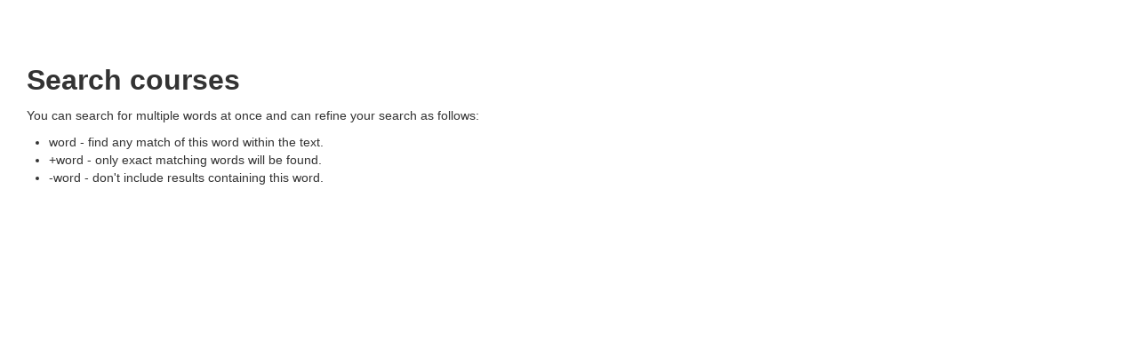

--- FILE ---
content_type: text/html; charset=utf-8
request_url: https://aulavirtual.caib.es/c07000832/help.php?component=core&identifier=coursesearch&lang=en
body_size: 27175
content:
<!DOCTYPE html>
<html  dir="ltr" lang="en" xml:lang="en">
<head>
    <title>Search courses</title>
    <link rel="shortcut icon" href="https://aulavirtual.caib.es/c07000832/theme/image.php/xtec2/theme/1768546716/favicon" />
    <meta http-equiv="Content-Type" content="text/html; charset=utf-8" />
<meta name="keywords" content="moodle, Search courses" />
<link rel="stylesheet" type="text/css" href="https://aulavirtual.caib.es/c07000832/theme/yui_combo.php?rollup/3.17.2/yui-moodlesimple-min.css" /><script id="firstthemesheet" type="text/css">/** Required in order to fix style inclusion problems in IE with YUI **/</script><link rel="stylesheet" type="text/css" href="https://aulavirtual.caib.es/c07000832/theme/styles.php/xtec2/1768546716_1/all" />
<script type="text/javascript">
//<![CDATA[
var M = {}; M.yui = {};
M.pageloadstarttime = new Date();
M.cfg = {"wwwroot":"https:\/\/aulavirtual.caib.es\/c07000832","sesskey":"dEdWE085a2","themerev":"1768546716","slasharguments":1,"theme":"xtec2","iconsystemmodule":"core\/icon_system_fontawesome","jsrev":"1768546717","admin":"admin","svgicons":true,"usertimezone":"Europe\/Madrid","contextid":1};var yui1ConfigFn = function(me) {if(/-skin|reset|fonts|grids|base/.test(me.name)){me.type='css';me.path=me.path.replace(/\.js/,'.css');me.path=me.path.replace(/\/yui2-skin/,'/assets/skins/sam/yui2-skin')}};
var yui2ConfigFn = function(me) {var parts=me.name.replace(/^moodle-/,'').split('-'),component=parts.shift(),module=parts[0],min='-min';if(/-(skin|core)$/.test(me.name)){parts.pop();me.type='css';min=''}
if(module){var filename=parts.join('-');me.path=component+'/'+module+'/'+filename+min+'.'+me.type}else{me.path=component+'/'+component+'.'+me.type}};
YUI_config = {"debug":false,"base":"https:\/\/aulavirtual.caib.es\/c07000832\/lib\/yuilib\/3.17.2\/","comboBase":"https:\/\/aulavirtual.caib.es\/c07000832\/theme\/yui_combo.php?","combine":true,"filter":null,"insertBefore":"firstthemesheet","groups":{"yui2":{"base":"https:\/\/aulavirtual.caib.es\/c07000832\/lib\/yuilib\/2in3\/2.9.0\/build\/","comboBase":"https:\/\/aulavirtual.caib.es\/c07000832\/theme\/yui_combo.php?","combine":true,"ext":false,"root":"2in3\/2.9.0\/build\/","patterns":{"yui2-":{"group":"yui2","configFn":yui1ConfigFn}}},"moodle":{"name":"moodle","base":"https:\/\/aulavirtual.caib.es\/c07000832\/theme\/yui_combo.php?m\/1768546717\/","combine":true,"comboBase":"https:\/\/aulavirtual.caib.es\/c07000832\/theme\/yui_combo.php?","ext":false,"root":"m\/1768546717\/","patterns":{"moodle-":{"group":"moodle","configFn":yui2ConfigFn}},"filter":null,"modules":{"moodle-core-actionmenu":{"requires":["base","event","node-event-simulate"]},"moodle-core-languninstallconfirm":{"requires":["base","node","moodle-core-notification-confirm","moodle-core-notification-alert"]},"moodle-core-chooserdialogue":{"requires":["base","panel","moodle-core-notification"]},"moodle-core-maintenancemodetimer":{"requires":["base","node"]},"moodle-core-checknet":{"requires":["base-base","moodle-core-notification-alert","io-base"]},"moodle-core-dock":{"requires":["base","node","event-custom","event-mouseenter","event-resize","escape","moodle-core-dock-loader","moodle-core-event"]},"moodle-core-dock-loader":{"requires":["escape"]},"moodle-core-tooltip":{"requires":["base","node","io-base","moodle-core-notification-dialogue","json-parse","widget-position","widget-position-align","event-outside","cache-base"]},"moodle-core-lockscroll":{"requires":["plugin","base-build"]},"moodle-core-popuphelp":{"requires":["moodle-core-tooltip"]},"moodle-core-notification":{"requires":["moodle-core-notification-dialogue","moodle-core-notification-alert","moodle-core-notification-confirm","moodle-core-notification-exception","moodle-core-notification-ajaxexception"]},"moodle-core-notification-dialogue":{"requires":["base","node","panel","escape","event-key","dd-plugin","moodle-core-widget-focusafterclose","moodle-core-lockscroll"]},"moodle-core-notification-alert":{"requires":["moodle-core-notification-dialogue"]},"moodle-core-notification-confirm":{"requires":["moodle-core-notification-dialogue"]},"moodle-core-notification-exception":{"requires":["moodle-core-notification-dialogue"]},"moodle-core-notification-ajaxexception":{"requires":["moodle-core-notification-dialogue"]},"moodle-core-dragdrop":{"requires":["base","node","io","dom","dd","event-key","event-focus","moodle-core-notification"]},"moodle-core-formchangechecker":{"requires":["base","event-focus","moodle-core-event"]},"moodle-core-event":{"requires":["event-custom"]},"moodle-core-blocks":{"requires":["base","node","io","dom","dd","dd-scroll","moodle-core-dragdrop","moodle-core-notification"]},"moodle-core-handlebars":{"condition":{"trigger":"handlebars","when":"after"}},"moodle-core_availability-form":{"requires":["base","node","event","event-delegate","panel","moodle-core-notification-dialogue","json"]},"moodle-backup-backupselectall":{"requires":["node","event","node-event-simulate","anim"]},"moodle-backup-confirmcancel":{"requires":["node","node-event-simulate","moodle-core-notification-confirm"]},"moodle-course-modchooser":{"requires":["moodle-core-chooserdialogue","moodle-course-coursebase"]},"moodle-course-categoryexpander":{"requires":["node","event-key"]},"moodle-course-management":{"requires":["base","node","io-base","moodle-core-notification-exception","json-parse","dd-constrain","dd-proxy","dd-drop","dd-delegate","node-event-delegate"]},"moodle-course-dragdrop":{"requires":["base","node","io","dom","dd","dd-scroll","moodle-core-dragdrop","moodle-core-notification","moodle-course-coursebase","moodle-course-util"]},"moodle-course-formatchooser":{"requires":["base","node","node-event-simulate"]},"moodle-course-util":{"requires":["node"],"use":["moodle-course-util-base"],"submodules":{"moodle-course-util-base":{},"moodle-course-util-section":{"requires":["node","moodle-course-util-base"]},"moodle-course-util-cm":{"requires":["node","moodle-course-util-base"]}}},"moodle-form-dateselector":{"requires":["base","node","overlay","calendar"]},"moodle-form-passwordunmask":{"requires":[]},"moodle-form-showadvanced":{"requires":["node","base","selector-css3"]},"moodle-form-shortforms":{"requires":["node","base","selector-css3","moodle-core-event"]},"moodle-question-chooser":{"requires":["moodle-core-chooserdialogue"]},"moodle-question-qbankmanager":{"requires":["node","selector-css3"]},"moodle-question-searchform":{"requires":["base","node"]},"moodle-question-preview":{"requires":["base","dom","event-delegate","event-key","core_question_engine"]},"moodle-availability_completion-form":{"requires":["base","node","event","moodle-core_availability-form"]},"moodle-availability_date-form":{"requires":["base","node","event","io","moodle-core_availability-form"]},"moodle-availability_grade-form":{"requires":["base","node","event","moodle-core_availability-form"]},"moodle-availability_group-form":{"requires":["base","node","event","moodle-core_availability-form"]},"moodle-availability_grouping-form":{"requires":["base","node","event","moodle-core_availability-form"]},"moodle-availability_profile-form":{"requires":["base","node","event","moodle-core_availability-form"]},"moodle-mod_assign-history":{"requires":["node","transition"]},"moodle-mod_attendance-groupfilter":{"requires":["base","node"]},"moodle-mod_forum-subscriptiontoggle":{"requires":["base-base","io-base"]},"moodle-mod_quiz-quizbase":{"requires":["base","node"]},"moodle-mod_quiz-toolboxes":{"requires":["base","node","event","event-key","io","moodle-mod_quiz-quizbase","moodle-mod_quiz-util-slot","moodle-core-notification-ajaxexception"]},"moodle-mod_quiz-questionchooser":{"requires":["moodle-core-chooserdialogue","moodle-mod_quiz-util","querystring-parse"]},"moodle-mod_quiz-repaginate":{"requires":["base","event","node","io","moodle-core-notification-dialogue"]},"moodle-mod_quiz-modform":{"requires":["base","node","event"]},"moodle-mod_quiz-autosave":{"requires":["base","node","event","event-valuechange","node-event-delegate","io-form"]},"moodle-mod_quiz-dragdrop":{"requires":["base","node","io","dom","dd","dd-scroll","moodle-core-dragdrop","moodle-core-notification","moodle-mod_quiz-quizbase","moodle-mod_quiz-util-base","moodle-mod_quiz-util-page","moodle-mod_quiz-util-slot","moodle-course-util"]},"moodle-mod_quiz-util":{"requires":["node","moodle-core-actionmenu"],"use":["moodle-mod_quiz-util-base"],"submodules":{"moodle-mod_quiz-util-base":{},"moodle-mod_quiz-util-slot":{"requires":["node","moodle-mod_quiz-util-base"]},"moodle-mod_quiz-util-page":{"requires":["node","moodle-mod_quiz-util-base"]}}},"moodle-message_airnotifier-toolboxes":{"requires":["base","node","io"]},"moodle-filter_glossary-autolinker":{"requires":["base","node","io-base","json-parse","event-delegate","overlay","moodle-core-event","moodle-core-notification-alert","moodle-core-notification-exception","moodle-core-notification-ajaxexception"]},"moodle-filter_mathjaxloader-loader":{"requires":["moodle-core-event"]},"moodle-editor_atto-editor":{"requires":["node","transition","io","overlay","escape","event","event-simulate","event-custom","node-event-html5","node-event-simulate","yui-throttle","moodle-core-notification-dialogue","moodle-core-notification-confirm","moodle-editor_atto-rangy","handlebars","timers","querystring-stringify"]},"moodle-editor_atto-plugin":{"requires":["node","base","escape","event","event-outside","handlebars","event-custom","timers","moodle-editor_atto-menu"]},"moodle-editor_atto-menu":{"requires":["moodle-core-notification-dialogue","node","event","event-custom"]},"moodle-editor_atto-rangy":{"requires":[]},"moodle-format_grid-gridkeys":{"requires":["event-nav-keys"]},"moodle-report_eventlist-eventfilter":{"requires":["base","event","node","node-event-delegate","datatable","autocomplete","autocomplete-filters"]},"moodle-report_loglive-fetchlogs":{"requires":["base","event","node","io","node-event-delegate"]},"moodle-gradereport_grader-gradereporttable":{"requires":["base","node","event","handlebars","overlay","event-hover"]},"moodle-gradereport_history-userselector":{"requires":["escape","event-delegate","event-key","handlebars","io-base","json-parse","moodle-core-notification-dialogue"]},"moodle-tool_capability-search":{"requires":["base","node"]},"moodle-tool_lp-dragdrop-reorder":{"requires":["moodle-core-dragdrop"]},"moodle-tool_monitor-dropdown":{"requires":["base","event","node"]},"moodle-assignfeedback_editpdf-editor":{"requires":["base","event","node","io","graphics","json","event-move","event-resize","transition","querystring-stringify-simple","moodle-core-notification-dialog","moodle-core-notification-alert","moodle-core-notification-warning","moodle-core-notification-exception","moodle-core-notification-ajaxexception"]},"moodle-atto_accessibilitychecker-button":{"requires":["color-base","moodle-editor_atto-plugin"]},"moodle-atto_accessibilityhelper-button":{"requires":["moodle-editor_atto-plugin"]},"moodle-atto_align-button":{"requires":["moodle-editor_atto-plugin"]},"moodle-atto_bold-button":{"requires":["moodle-editor_atto-plugin"]},"moodle-atto_charmap-button":{"requires":["moodle-editor_atto-plugin"]},"moodle-atto_chemistry-button":{"requires":["moodle-editor_atto-plugin","moodle-core-event","io","event-valuechange","tabview","array-extras"]},"moodle-atto_clear-button":{"requires":["moodle-editor_atto-plugin"]},"moodle-atto_collapse-button":{"requires":["moodle-editor_atto-plugin"]},"moodle-atto_emoticon-button":{"requires":["moodle-editor_atto-plugin"]},"moodle-atto_equation-button":{"requires":["moodle-editor_atto-plugin","moodle-core-event","io","event-valuechange","tabview","array-extras"]},"moodle-atto_fullscreen-button":{"requires":["event-resize","moodle-editor_atto-plugin"]},"moodle-atto_html-button":{"requires":["promise","moodle-editor_atto-plugin","moodle-atto_html-beautify","moodle-atto_html-codemirror","event-valuechange"]},"moodle-atto_html-codemirror":{"requires":["moodle-atto_html-codemirror-skin"]},"moodle-atto_html-beautify":{},"moodle-atto_image-button":{"requires":["moodle-editor_atto-plugin"]},"moodle-atto_indent-button":{"requires":["moodle-editor_atto-plugin"]},"moodle-atto_italic-button":{"requires":["moodle-editor_atto-plugin"]},"moodle-atto_justify-button":{"requires":["moodle-editor_atto-plugin"]},"moodle-atto_link-button":{"requires":["moodle-editor_atto-plugin"]},"moodle-atto_managefiles-button":{"requires":["moodle-editor_atto-plugin"]},"moodle-atto_managefiles-usedfiles":{"requires":["node","escape"]},"moodle-atto_mathwrite-button":{"requires":["moodle-editor_atto-plugin"]},"moodle-atto_media-button":{"requires":["moodle-editor_atto-plugin","moodle-form-shortforms"]},"moodle-atto_noautolink-button":{"requires":["moodle-editor_atto-plugin"]},"moodle-atto_orderedlist-button":{"requires":["moodle-editor_atto-plugin"]},"moodle-atto_recordrtc-recording":{"requires":["moodle-atto_recordrtc-button"]},"moodle-atto_recordrtc-button":{"requires":["moodle-editor_atto-plugin","moodle-atto_recordrtc-recording"]},"moodle-atto_rtl-button":{"requires":["moodle-editor_atto-plugin"]},"moodle-atto_sketch-button":{"requires":["moodle-editor_atto-plugin"]},"moodle-atto_strike-button":{"requires":["moodle-editor_atto-plugin"]},"moodle-atto_styles-button":{"requires":["moodle-editor_atto-plugin"]},"moodle-atto_subscript-button":{"requires":["moodle-editor_atto-plugin"]},"moodle-atto_superscript-button":{"requires":["moodle-editor_atto-plugin"]},"moodle-atto_table-button":{"requires":["moodle-editor_atto-plugin","moodle-editor_atto-menu","event","event-valuechange"]},"moodle-atto_title-button":{"requires":["moodle-editor_atto-plugin"]},"moodle-atto_underline-button":{"requires":["moodle-editor_atto-plugin"]},"moodle-atto_undo-button":{"requires":["moodle-editor_atto-plugin"]},"moodle-atto_unorderedlist-button":{"requires":["moodle-editor_atto-plugin"]}}},"gallery":{"name":"gallery","base":"https:\/\/aulavirtual.caib.es\/c07000832\/lib\/yuilib\/gallery\/","combine":true,"comboBase":"https:\/\/aulavirtual.caib.es\/c07000832\/theme\/yui_combo.php?","ext":false,"root":"gallery\/1768546717\/","patterns":{"gallery-":{"group":"gallery"}}}},"modules":{"core_filepicker":{"name":"core_filepicker","fullpath":"https:\/\/aulavirtual.caib.es\/c07000832\/lib\/javascript.php\/1768546717\/repository\/filepicker.js","requires":["base","node","node-event-simulate","json","async-queue","io-base","io-upload-iframe","io-form","yui2-treeview","panel","cookie","datatable","datatable-sort","resize-plugin","dd-plugin","escape","moodle-core_filepicker","moodle-core-notification-dialogue"]},"core_comment":{"name":"core_comment","fullpath":"https:\/\/aulavirtual.caib.es\/c07000832\/lib\/javascript.php\/1768546717\/comment\/comment.js","requires":["base","io-base","node","json","yui2-animation","overlay","escape"]},"mathjax":{"name":"mathjax","fullpath":"https:\/\/cdnjs.cloudflare.com\/ajax\/libs\/mathjax\/2.7.2\/MathJax.js?delayStartupUntil=configured"}}};
M.yui.loader = {modules: {}};

//]]>
</script>
        <meta name="viewport" content="width=device-width, initial-scale=1.0">
</head>

<body  id="page-help" class="format-site  chrome dir-ltr lang-en yui-skin-sam yui3-skin-sam aulavirtual-caib-es--c07000832 pagelayout-popup course-1 context-1 notloggedin content-only layout-option-nofooter layout-option-nonavbar">

<div class="skiplinks">
    <a href="#maincontent" class="skip">Skip to main content</a>
</div><script type="text/javascript" src="https://aulavirtual.caib.es/c07000832/theme/yui_combo.php?rollup/3.17.2/yui-moodlesimple-min.js"></script><script type="text/javascript" src="https://aulavirtual.caib.es/c07000832/lib/javascript.php/1768546717/lib/javascript-static.js"></script>
<script type="text/javascript">
//<![CDATA[
document.body.className += ' jsenabled';
//]]>
</script>



<header role="banner" class="navbar navbar-fixed-top moodle-has-zindex hide">
    <nav role="navigation" class="navbar-inner">
        <div class="container-fluid">
            <a class="brand" href="https://aulavirtual.caib.es/c07000832">c07000832</a>
            <a class="btn btn-navbar" data-toggle="collapse" data-target=".nav-collapse">
                <span class="icon-bar"></span>
                <span class="icon-bar"></span>
                <span class="icon-bar"></span>
            </a>
            <div class="nav-collapse collapse">
                                <a class="btn btn-navbar visible-phone custom_menu_toggle" data-toggle="collapse" data-target="#user-collapse">
                    <span class="icon-bar"></span>
                    <span class="icon-bar"></span>
                    <span class="icon-bar"></span>
                </a>
                <ul class="nav-collapse nav pull-right" id="user-collapse">
                    <li></li>
                    <li class="navbar-text"><div class="usermenu"><span class="login">You are not logged in. (<a href="https://aulavirtual.caib.es/c07000832/login/index.php">Log in</a>)</span></div></li>
                </ul>
            </div>
        </div>
    </nav>
</header>

<div id="page" class="container-fluid">

    <header id="page-header" class="clearfix">
        <div id="page-navbar" class="clearfix">
            <nav class="breadcrumb-nav"></nav>
            <div class="breadcrumb-button"></div>
        </div>
        <h1></h1>        <div id="course-header">
                    </div>
    </header>

    <div id="page-content" class="row-fluid">
        <section id="region-main" class="span12">
            <div role="main"><span id="maincontent"></span><h1 class="helpheading">Search courses</h1><div class="no-overflow"><p>You can search for multiple words at once and can refine your search as follows:</p>

<ul><li>word - find any match of this word within the text.</li>
<li>+word - only exact matching words will be found.</li>
<li>-word - don't include results containing this word.</li>
</ul></div></div>        </section>
    </div>

    
    <footer id="page-footer" class="hide">
        <div id="course-footer"></div>
        <p class="helplink"></p>
        <div class="logininfo">You are not logged in. (<a href="https://aulavirtual.caib.es/c07000832/login/index.php">Log in</a>)</div><div class="homelink"><a href="https://aulavirtual.caib.es/c07000832/">Home</a></div><div class="tool_dataprivacy"><a href="https://aulavirtual.caib.es/c07000832/admin/tool/dataprivacy/summary.php">Data retention summary</a></div><a href="https://download.moodle.org/mobile?version=2018120304.09&amp;lang=en&amp;iosappid=633359593&amp;androidappid=com.moodle.moodlemobile">Get the mobile app</a>    </footer>

    <script type="text/javascript">
//<![CDATA[
var require = {
    baseUrl : 'https://aulavirtual.caib.es/c07000832/lib/requirejs.php/1768546717/',
    // We only support AMD modules with an explicit define() statement.
    enforceDefine: true,
    skipDataMain: true,
    waitSeconds : 0,

    paths: {
        jquery: 'https://aulavirtual.caib.es/c07000832/lib/javascript.php/1768546717/lib/jquery/jquery-3.2.1.min',
        jqueryui: 'https://aulavirtual.caib.es/c07000832/lib/javascript.php/1768546717/lib/jquery/ui-1.12.1/jquery-ui.min',
        jqueryprivate: 'https://aulavirtual.caib.es/c07000832/lib/javascript.php/1768546717/lib/requirejs/jquery-private'
    },

    // Custom jquery config map.
    map: {
      // '*' means all modules will get 'jqueryprivate'
      // for their 'jquery' dependency.
      '*': { jquery: 'jqueryprivate' },
      // Stub module for 'process'. This is a workaround for a bug in MathJax (see MDL-60458).
      '*': { process: 'core/first' },

      // 'jquery-private' wants the real jQuery module
      // though. If this line was not here, there would
      // be an unresolvable cyclic dependency.
      jqueryprivate: { jquery: 'jquery' }
    }
};

//]]>
</script>
<script type="text/javascript" src="https://aulavirtual.caib.es/c07000832/lib/javascript.php/1768546717/lib/requirejs/require.min.js"></script>
<script type="text/javascript">
//<![CDATA[
require(['core/first'], function() {
;
require(["media_videojs/loader"], function(loader) {
    loader.setUp(function(videojs) {
        videojs.options.flash.swf = "https://aulavirtual.caib.es/c07000832/media/player/videojs/videojs/video-js.swf";
videojs.addLanguage("en",{
 "Audio Player": "Audio Player",
 "Video Player": "Video Player",
 "Play": "Play",
 "Pause": "Pause",
 "Replay": "Replay",
 "Current Time": "Current Time",
 "Duration Time": "Duration Time",
 "Remaining Time": "Remaining Time",
 "Stream Type": "Stream Type",
 "LIVE": "LIVE",
 "Loaded": "Loaded",
 "Progress": "Progress",
 "Progress Bar": "Progress Bar",
 "progress bar timing: currentTime={1} duration={2}": "{1} of {2}",
 "Fullscreen": "Fullscreen",
 "Non-Fullscreen": "Non-Fullscreen",
 "Mute": "Mute",
 "Unmute": "Unmute",
 "Playback Rate": "Playback Rate",
 "Subtitles": "Subtitles",
 "subtitles off": "subtitles off",
 "Captions": "Captions",
 "captions off": "captions off",
 "Chapters": "Chapters",
 "Descriptions": "Descriptions",
 "descriptions off": "descriptions off",
 "Audio Track": "Audio Track",
 "Volume Level": "Volume Level",
 "You aborted the media playback": "You aborted the media playback",
 "A network error caused the media download to fail part-way.": "A network error caused the media download to fail part-way.",
 "The media could not be loaded, either because the server or network failed or because the format is not supported.": "The media could not be loaded, either because the server or network failed or because the format is not supported.",
 "The media playback was aborted due to a corruption problem or because the media used features your browser did not support.": "The media playback was aborted due to a corruption problem or because the media used features your browser did not support.",
 "No compatible source was found for this media.": "No compatible source was found for this media.",
 "The media is encrypted and we do not have the keys to decrypt it.": "The media is encrypted and we do not have the keys to decrypt it.",
 "Play Video": "Play Video",
 "Close": "Close",
 "Close Modal Dialog": "Close Modal Dialog",
 "Modal Window": "Modal Window",
 "This is a modal window": "This is a modal window",
 "This modal can be closed by pressing the Escape key or activating the close button.": "This modal can be closed by pressing the Escape key or activating the close button.",
 ", opens captions settings dialog": ", opens captions settings dialog",
 ", opens subtitles settings dialog": ", opens subtitles settings dialog",
 ", opens descriptions settings dialog": ", opens descriptions settings dialog",
 ", selected": ", selected",
 "captions settings": "captions settings",
 "subtitles settings": "subititles settings",
 "descriptions settings": "descriptions settings",
 "Text": "Text",
 "White": "White",
 "Black": "Black",
 "Red": "Red",
 "Green": "Green",
 "Blue": "Blue",
 "Yellow": "Yellow",
 "Magenta": "Magenta",
 "Cyan": "Cyan",
 "Background": "Background",
 "Window": "Window",
 "Transparent": "Transparent",
 "Semi-Transparent": "Semi-Transparent",
 "Opaque": "Opaque",
 "Font Size": "Font Size",
 "Text Edge Style": "Text Edge Style",
 "None": "None",
 "Raised": "Raised",
 "Depressed": "Depressed",
 "Uniform": "Uniform",
 "Dropshadow": "Dropshadow",
 "Font Family": "Font Family",
 "Proportional Sans-Serif": "Proportional Sans-Serif",
 "Monospace Sans-Serif": "Monospace Sans-Serif",
 "Proportional Serif": "Proportional Serif",
 "Monospace Serif": "Monospace Serif",
 "Casual": "Casual",
 "Script": "Script",
 "Small Caps": "Small Caps",
 "Reset": "Reset",
 "restore all settings to the default values": "restore all settings to the default values",
 "Done": "Done",
 "Caption Settings Dialog": "Caption Settings Dialog",
 "Beginning of dialog window. Escape will cancel and close the window.": "Beginning of dialog window. Escape will cancel and close the window.",
 "End of dialog window.": "End of dialog window."
});

    });
});;

require(['core/yui'], function(Y) {
    M.util.init_skiplink(Y);
});
;
require(["core/notification"], function(amd) { amd.init(1, []); });;
require(["core/log"], function(amd) { amd.setConfig({"level":"warn"}); });;
require(["core/page_global"], function(amd) { amd.init(); });
});
//]]>
</script>
<script type="text/javascript">
//<![CDATA[
M.yui.add_module({"theme_xtec2":{"name":"theme_xtec2","fullpath":"https:\/\/aulavirtual.caib.es\/c07000832\/lib\/javascript.php\/1768546717\/theme\/xtec2\/javascript\/xtec2_footer.js","requires":["base"]}});

//]]>
</script>
<script type="text/javascript" src="https://aulavirtual.caib.es/c07000832/theme/javascript.php/xtec2/1768546716/footer"></script>
<script type="text/javascript">
//<![CDATA[
M.str = {"moodle":{"lastmodified":"Last modified","name":"Name","error":"Error","info":"Information","yes":"Yes","no":"No","cancel":"Cancel","morehelp":"More help","loadinghelp":"Loading...","confirm":"Confirm","areyousure":"Are you sure?","closebuttontitle":"Close","unknownerror":"Unknown error"},"repository":{"type":"Type","size":"Size","invalidjson":"Invalid JSON string","nofilesattached":"No files attached","filepicker":"File picker","logout":"Logout","nofilesavailable":"No files available","norepositoriesavailable":"Sorry, none of your current repositories can return files in the required format.","fileexistsdialogheader":"File exists","fileexistsdialog_editor":"A file with that name has already been attached to the text you are editing.","fileexistsdialog_filemanager":"A file with that name has already been attached","renameto":"Rename to \"{$a}\"","referencesexist":"There are {$a} alias\/shortcut files that use this file as their source","select":"Select"},"admin":{"confirmdeletecomments":"You are about to delete comments, are you sure?","confirmation":"Confirmation"},"block":{"addtodock":"Move this to the dock","undockitem":"Undock this item","dockblock":"Dock {$a} block","undockblock":"Undock {$a} block","undockall":"Undock all","hidedockpanel":"Hide the dock panel","hidepanel":"Hide panel"},"langconfig":{"thisdirectionvertical":"btt"}};
//]]>
</script>
<script type="text/javascript">
//<![CDATA[
(function() {Y.use("moodle-core-dock-loader",function() {M.core.dock.loader.initLoader();
});
Y.use("moodle-filter_mathjaxloader-loader",function() {M.filter_mathjaxloader.configure({"mathjaxconfig":"\nMathJax.Hub.Config({\n    config: [\"Accessible.js\", \"Safe.js\"],\n    errorSettings: { message: [\"!\"] },\n    skipStartupTypeset: true,\n    messageStyle: \"none\"\n});\n","lang":"en"});
});
M.util.help_popups.setup(Y);
Y.use("moodle-core-popuphelp",function() {M.core.init_popuphelp();
});
 M.util.js_pending('random6970ec833e05f2'); Y.on('domready', function() {  M.util.js_pending('random6970ec833e05f2'); Y.use('theme_xtec2', function(Y) { M.theme_xtec2.init(Y);  M.util.js_complete('random6970ec833e05f2'); });  M.util.js_complete('random6970ec833e05f2'); });
 M.util.js_pending('random6970ec833e05f3'); Y.on('domready', function() { M.util.js_complete("init");  M.util.js_complete('random6970ec833e05f3'); });
})();
//]]>
</script>

</div>
</body>
</html>


--- FILE ---
content_type: application/javascript; charset=utf-8
request_url: https://aulavirtual.caib.es/c07000832/theme/javascript.php/xtec2/1768546716/footer
body_size: 958
content:
require(['core/first'],function(){require(['theme_bootstrapbase/bootstrap','core/log'],function(bootstrap,log){log.debug('Bootstrap initialised')})});
function customise_dock_for_theme(dock){dock.on('dock:panelgenerated',function(){dock.get('panel').once('dockpanel:beforeshow',function(){Y.all('.dockeditempanel_content').addClass('block')});dock.get('panel').on('dockpanel:beforeshow',function(){var content=Y.all('.dockeditempanel_content');content.setStyle('maxWidth',content.get('winWidth')-dock.get('dockNode').get('offsetWidth')-10)})});dock.on('dock:initialised',function(){var navbar=Y.one('header.navbar'),navbarbtn=Y.one('header.navbar .btn-navbar'),navcollapse=Y.one('header.navbar .nav-collapse'),container=Y.one('#dock .dockeditem_container'),margintop=null,newmargintop=null,diff=null;if(navbar&&navbarbtn&&container){margintop=parseInt(container.getStyle('marginTop').replace(/px$/,''),10);diff=margintop-parseInt(navbar.get('offsetHeight'),10);navbarbtn.ancestor().on('click',function(){navcollapse.toggleClass('active');if(!this.hasClass('active')){newmargintop=(parseInt(navbar.get('offsetHeight'),10)+diff);container.setStyle('marginTop',newmargintop+'px')}else{container.setStyle('marginTop',margintop+'px')}
navcollapse.toggleClass('active');dock.fire('dock:itemschanged')},navbarbtn)}})};
var blocks_shown=!0;var old_main_post_class='';var old_main_pre_class='';function close_agora_alerts(){var element=document.getElementById("agora-alerts");element.parentNode.removeChild(element);return!1}
function showhideblocks(){require(['jquery'],function($){var main_pre=$('#region-bs-main-and-pre')||$('#region-bs-main-and-post');var main_post=$('#region-main');if(blocks_shown){$('#block-region-side-post').hide();$('#block-region-side-pre').hide();old_main_post_class=main_pre.attr('class');old_main_pre_class=main_post.attr('class');main_pre.removeClass(old_main_post_class).addClass('span12');main_post.removeClass(old_main_pre_class).addClass('span12');$('#showhideblocks').removeClass('collapsed');$('#showhideblocks').addClass('expanded');$('body').addClass('blocks_collapsed')}else{$('#block-region-side-post').show();$('#block-region-side-pre').show();main_pre.removeClass('span12').addClass(old_main_post_class);main_post.removeClass('span12').addClass(old_main_pre_class);$('#showhideblocks').removeClass('expanded');$('#showhideblocks').addClass('collapsed');$('body').removeClass('blocks_collapsed')}
blocks_shown=!blocks_shown})}
M.theme_xtec2={};M.theme_xtec2.init=function(Y){require(['jquery'],function($){$(".block .header h2").on("click",function(event){$(event.target).closest(".block").toggleClass('hidden');event.stopPropagation();return!1})})}

--- FILE ---
content_type: application/javascript; charset=utf-8
request_url: https://aulavirtual.caib.es/c07000832/lib/requirejs.php/1768546717/core/first.js
body_size: 211165
content:
define('core/tag', ["jquery","core/ajax","core/templates","core/notification","core/str","core/modal_factory","core/modal_events"],function(a,b,c,d,e,f,g){return{initTagindexPage:function(){a("body").delegate(".tagarea[data-ta] a[data-quickload=1]","click",function(d){d.preventDefault();var e=a(this),f=e[0].search.replace(/^\?/,""),g=e.closest(".tagarea[data-ta]"),h=f.split("&").reduce(function(a,b){var c=b.split("=");return a[c[0]]=decodeURIComponent(c[1]),a},{}),i=b.call([{methodname:"core_tag_get_tagindex",args:{tagindex:h}}],!0);a.when.apply(a,i).done(function(a){c.render("core_tag/index",a).done(function(a){g.replaceWith(a)})})})},initManagePage:function(){a("body").on("updated","[data-inplaceeditable]",function(b){if(e.get_string("selecttag","core_tag",b.ajaxreturn.value).then(function(c){return a('label[for="tagselect'+b.ajaxreturn.itemid+'"]').html(c)}).fail(d.exception),e.get_string("now").done(function(c){a(b.target).closest("tr").find("td.col-timemodified").html(c)}),"tagflag"===b.ajaxreturn.itemtype){var c=a(b.target).closest("tr");"0"===b.ajaxreturn.value?c.removeClass("flagged-tag"):c.addClass("flagged-tag")}}),a(".tag-management-table").delegate("a.tagdelete","click",function(b){b.preventDefault();var c=a(this).attr("href");e.get_strings([{key:"delete"},{key:"confirmdeletetag",component:"tag"},{key:"yes"},{key:"no"}]).done(function(a){d.confirm(a[0],a[1],a[2],a[3],function(){window.location.href=c})})}),a("#tag-management-delete").click(function(b){var c=a(this).closest("form").get(0),f=a(c).find("input[type=checkbox]:checked").length;if(f){var g=a("<input type='hidden'/>").attr("name",this.name);b.preventDefault(),e.get_strings([{key:"delete"},{key:"confirmdeletetags",component:"tag"},{key:"yes"},{key:"no"}]).done(function(a){d.confirm(a[0],a[1],a[2],a[3],function(){g.appendTo(c),c.submit()})})}}),a("#tag-management-combine").click(function(b){b.preventDefault();var h=a(this).closest("form").get(0),i=a(h).find("input[type=checkbox]:checked");if(i.length<=1)return void e.get_strings([{key:"combineselected",component:"tag"},{key:"selectmultipletags",component:"tag"},{key:"ok"}]).done(function(a){d.alert(a[0],a[1],a[2])});var j=a("<input type='hidden'/>").attr("name",this.name),k="",l=[];i.each(function(){var b=a(this).val(),c=a(".inplaceeditable[data-itemtype=tagname][data-itemid="+b+"]").attr("data-value");l.push({id:b,name:c})}),e.get_strings([{key:"combineselected",component:"tag"},{key:"continue"}]).then(function(a){var b=a[0];k=a[1];var d={tags:l};return f.create({title:b,body:c.render("core_tag/combine_tags",d),type:f.types.SAVE_CANCEL})}).then(function(b){b.setSaveButtonText(k),b.getRoot().on(g.save,function(b){b.preventDefault(),j.appendTo(h);var c=a("input[name=maintag]:checked","#combinetags_form").val();a("<input type='hidden'/>").attr("name","maintag").attr("value",c).appendTo(h),h.submit()}),b.getRoot().on(g.hidden,function(){b.destroy()}),b.show(),a("#combinetags_form input[type=radio]").first().focus().prop("checked",!0)})["catch"](d.exception)}),a("body").on("updatefailed","[data-inplaceeditable][data-itemtype=tagname]",function(b){var c=b.exception,f=b.newvalue,g=a(b.target).attr("data-itemid");"namesalreadybeeingused"===c.errorcode&&(b.preventDefault(),e.get_strings([{key:"nameuseddocombine",component:"tag"},{key:"yes"},{key:"cancel"}]).done(function(a){d.confirm(b.message,a[0],a[1],a[2],function(){window.location.href=window.location.href+"&newname="+encodeURIComponent(f)+"&tagid="+encodeURIComponent(g)+"&action=renamecombine&sesskey="+M.cfg.sesskey})}))}),a("body").on("click","a[data-action=addstandardtag]",function(b){b.preventDefault();var h="";e.get_strings([{key:"addotags",component:"tag"},{key:"continue"}]).then(function(a){var b=a[0];h=a[1];var d={actionurl:window.location.href,sesskey:M.cfg.sesskey};return f.create({title:b,body:c.render("core_tag/add_tags",d),type:f.types.SAVE_CANCEL})}).then(function(b){b.setSaveButtonText(h),b.getRoot().on(g.save,function(b){var c=a(b.currentTarget).find("#id_tagslist"),d=c.val().trim();c.val(d);var e=a("#addtags_form");return e.on("submit",function(b){var c=a("#addtags_form");c[0].checkValidity()===!1&&(b.preventDefault(),b.stopPropagation()),c.addClass("was-validated"),a('[data-region="tagslistinput"]').addClass("error");var d=a("#id_tagslist_error_message");d.removeAttr("hidden"),d.addClass("help-block")}),e.submit(),!1}),b.getRoot().on(g.hidden,function(){b.destroy()}),b.show()})["catch"](d.exception)})},initManageCollectionsPage:function(){a("body").on("updated","[data-inplaceeditable]",function(b){var c,d,e,f=b.ajaxreturn;"core_tag"===f.component&&"tagareaenable"===f.itemtype&&(c=a(this).attr("data-itemid"),a(".tag-collections-table ul[data-collectionid] li[data-areaid="+c+"]").hide(),e=f.value,"1"===e?(a(this).closest("tr").removeClass("dimmed_text"),d=a(this).closest("tr").find('[data-itemtype="tagareacollection"]').attr("data-value"),a(".tag-collections-table ul[data-collectionid="+d+"] li[data-areaid="+c+"]").show()):a(this).closest("tr").addClass("dimmed_text")),"core_tag"===f.component&&"tagareacollection"===f.itemtype&&(c=a(this).attr("data-itemid"),a(".tag-collections-table ul[data-collectionid] li[data-areaid="+c+"]").hide(),d=a(this).attr("data-value"),e=a(this).closest("tr").find('[data-itemtype="tagareaenable"]').attr("data-value"),"1"===e&&a(".tag-collections-table ul[data-collectionid="+d+"] li[data-areaid="+c+"]").show())}),a("body").on("click",".addtagcoll > a",function(b){b.preventDefault();var h=[{key:"addtagcoll",component:"tag"},{key:"create"}],i=a(this).attr("data-url"),j="";e.get_strings(h).then(function(a){var b=a[0];j=a[1];var d={actionurl:i,sesskey:M.cfg.sesskey};return f.create({title:b,body:c.render("core_tag/add_tag_collection",d),type:f.types.SAVE_CANCEL})}).then(function(b){b.setSaveButtonText(j),b.getRoot().on(g.save,function(b){var c=a(b.currentTarget).find("#addtagcoll_name"),d=c.val().trim();c.val(d);var e=a("#addtagcoll_form");return e.on("submit",function(b){e[0].checkValidity()===!1&&(b.preventDefault(),b.stopPropagation()),e.addClass("was-validated"),a('[data-region="addtagcoll_nameinput"]').addClass("error");var c=a("#id_addtagcoll_name_error_message");c.removeAttr("hidden"),c.addClass("help-block")}),e.submit(),!1}),b.getRoot().on(g.hidden,function(){b.destroy()}),b.show()})["catch"](d.exception)}),a("body").on("click",".tag-collections-table .action_delete",function(b){b.preventDefault();var c=a(this).attr("data-url")+"&sesskey="+M.cfg.sesskey;e.get_strings([{key:"delete"},{key:"suredeletecoll",component:"tag",param:a(this).attr("data-collname")},{key:"yes"},{key:"no"}]).done(function(a){d.confirm(a[0],a[1],a[2],a[3],function(){window.location.href=c})})})}}});
define('core/log', ["core/loglevel"],function(a){var b=a.methodFactory;return a.methodFactory=function(a,c){var d=b(a,c);return function(a,b){d(b?b+": "+a:a)}},a.setConfig=function(b){"undefined"!=typeof b.level&&a.setLevel(b.level)},a});
define('core/pubsub', [],function(){var a={},b=function(b,c){a[b]=a[b]||[],a[b].push(c)},c=function(b,c){if(a[b])for(var d=0;d<a[b].length;d++)if(a[b][d]===c){a[b].splice(d,1);break}},d=function(b,c){a[b]&&a[b].forEach(function(a){a(c)})};return{subscribe:b,unsubscribe:c,publish:d}});
define('core/auto_rows', ["jquery"],function(a){var b={ELEMENT:"[data-auto-rows]"},c={ROW_CHANGE:"autorows:rowchange"},d=function(a){var b=a.attr("rows"),c=a.data("min-rows"),d=a.attr("data-max-rows"),e=a.height(),f=a.innerHeight(),g=f-e,h=a[0].scrollHeight,i=(h-g)/(e/b);return a.css("height",""),i<c?c:d&&i>=d?d:i},e=function(b){var e=a(b.target),f=e.data("min-rows"),g=e.attr("rows");"undefined"==typeof f&&e.data("min-rows",g),e.attr("rows",1);var h=d(e);e.attr("rows",h),h!=g&&e.trigger(c.ROW_CHANGE)},f=function(c){a(c).data("auto-rows")?a(c).on("input propertychange",e.bind(this)):a(c).on("input propertychange",b.ELEMENT,e.bind(this))};return{init:f,events:c}});
define('core/config', function(){return M.cfg});
define('core/chart_base', ["core/chart_series","core/chart_axis"],function(a,b){function c(){this._series=[],this._labels=[],this._xaxes=[],this._yaxes=[],this._setDefaults()}return c.prototype._series=null,c.prototype._labels=null,c.prototype._title=null,c.prototype._xaxes=null,c.prototype._yaxes=null,c.prototype.COLORSET=["#f3c300","#875692","#f38400","#a1caf1","#be0032","#c2b280","#7f180d","#008856","#e68fac","#0067a5"],c.prototype._configColorSet=null,c.prototype.TYPE=null,c.prototype.addSeries=function(a){if(this._validateSeries(a),this._series.push(a),null===a.getColor()){var b=this.getConfigColorSet()||c.prototype.COLORSET;a.setColor(b[this._series.length%b.length])}},c.prototype.create=function(c,d){var e=new c;return e.setConfigColorSet(d.config_colorset),e.setLabels(d.labels),e.setTitle(d.title),d.series.forEach(function(b){e.addSeries(a.prototype.create(b))}),d.axes.x.forEach(function(a,c){e.setXAxis(b.prototype.create(a),c)}),d.axes.y.forEach(function(a,c){e.setYAxis(b.prototype.create(a),c)}),e},c.prototype.__getAxis=function(a,c,d){var e,f="x"===a?this._xaxes:this._yaxes,g=("x"===a?this.setXAxis:this.setYAxis).bind(this);if(c="undefined"==typeof c?0:c,d="undefined"!=typeof d&&d,e=f[c],"undefined"==typeof e){if(!d)throw new Error("Unknown axis.");e=new b,g(e,c)}return e},c.prototype.getConfigColorSet=function(){return this._configColorSet},c.prototype.getLabels=function(){return this._labels},c.prototype.getSeries=function(){return this._series},c.prototype.getTitle=function(){return this._title},c.prototype.getType=function(){if(!this.TYPE)throw new Error("The TYPE property has not been set.");return this.TYPE},c.prototype.getXAxes=function(){return this._xaxes},c.prototype.getXAxis=function(a,b){return this.__getAxis("x",a,b)},c.prototype.getYAxes=function(){return this._yaxes},c.prototype.getYAxis=function(a,b){return this.__getAxis("y",a,b)},c.prototype.setConfigColorSet=function(a){this._configColorSet=a},c.prototype._setDefaults=function(){},c.prototype.setLabels=function(a){if(a.length&&this._series.length&&this._series[0].length!=a.length)throw new Error("Series must match label values.");this._labels=a},c.prototype.setTitle=function(a){this._title=a},c.prototype.setXAxis=function(a,b){b="undefined"==typeof b?0:b,this._validateAxis("x",a,b),this._xaxes[b]=a},c.prototype.setYAxis=function(a,b){b="undefined"==typeof b?0:b,this._validateAxis("y",a,b),this._yaxes[b]=a},c.prototype._validateAxis=function(a,b,c){if(c="undefined"==typeof c?0:c,c>0){var d="x"==a?this._xaxes:this._yaxes;if("undefined"==typeof d[c-1])throw new Error("Missing "+a+" axis at index lower than "+c)}},c.prototype._validateSeries=function(a){if(this._series.length&&this._series[0].getCount()!=a.getCount())throw new Error("Series do not have an equal number of values.");if(this._labels.length&&this._labels.length!=a.getCount())throw new Error("Series must match label values.")},c});
define('core/inplace_editable', ["jquery","core/ajax","core/templates","core/notification","core/str","core/config","core/url","core/form-autocomplete","core/pending"],function(a,b,c,d,e,f,g,h,i){return a("body").on("click keypress","[data-inplaceeditable] [data-inplaceeditablelink]",function(j){if("keypress"!==j.type||13===j.keyCode){var k=new i("autocomplete-start-editing");j.stopImmediatePropagation(),j.preventDefault();var l=a(this),m=l.closest("[data-inplaceeditable]"),n=function(b){b.addClass("updating");var c=b.find("img.spinner");c.length?c.show():(c=a("<img/>").attr("src",g.imageUrl("i/loading_small")).addClass("spinner").addClass("smallicon"),b.append(c))},o=function(a){a.removeClass("updating"),a.find("img.spinner").hide()},p=function(e,f){var g=[e.attr("data-itemid"),e.attr("data-component"),e.attr("data-itemtype")].join("-"),h=new i(g);n(e),b.call([{methodname:"core_update_inplace_editable",args:{itemid:e.attr("data-itemid"),component:e.attr("data-component"),itemtype:e.attr("data-itemtype"),value:f}}])[0].then(function(b){return c.render("core/inplace_editable",b).then(function(d,f){var g=e.attr("data-value"),h=a(d);c.replaceNode(e,h,f),h.find("[data-inplaceeditablelink]").focus(),h.trigger({type:"updated",ajaxreturn:b,oldvalue:g})})}).then(function(){return h.resolve()}).fail(function(b){var c=a.Event("updatefailed",{exception:b,newvalue:f});o(e),M.util.js_complete(g),e.trigger(c),c.isDefaultPrevented()||d.exception(b)})},q=function(a){a.find("input").off(),a.find("select").off(),a.html(a.attr("data-oldcontent")),a.removeAttr("data-oldcontent"),a.removeClass("inplaceeditingon"),a.find("[data-inplaceeditablelink]").focus()},r=function(){a("span.inplaceeditable.inplaceeditingon").each(function(){q(a(this))})},s=function(b,c){var d,e=b;for(d=0;d<c;d++)e+=String(Math.floor(10*Math.random()));return 0===a("#"+e).length?e:s(b,c)},t=function(b){e.get_string("edittitleinstructions").done(function(c){var d=a('<span class="editinstructions">'+c+"</span>").attr("id",s("id_editinstructions_",20)),e=a('<input type="text"/>').attr("id",s("id_inplacevalue_",20)).attr("value",b.attr("data-value")).attr("aria-describedby",d.attr("id")).addClass("ignoredirty").addClass("form-control"),g=a('<label class="accesshide">'+m.attr("data-editlabel")+"</label>").attr("for",e.attr("id"));b.html("").append(d).append(g).append(e),e.focus(),e.select(),e.on("keyup keypress focusout",function(a){if(!f.behatsiterunning||"focusout"!==a.type){if("keypress"===a.type&&13===a.keyCode){var c=e.val();q(b),p(b,c)}("keyup"===a.type&&27===a.keyCode||"focusout"===a.type)&&q(b)}})})},u=function(a,b){q(a),p(a,b)},v=function(b,c){var d,e=a("<select></select>").attr("id",s("id_inplacevalue_",20)).addClass("custom-select"),g=a('<label class="accesshide">'+m.attr("data-editlabel")+"</label>").attr("for",e.attr("id"));for(d in c)e.append(a("<option>").attr("value",c[d].key).html(c[d].value));e.val(b.attr("data-value")),b.html("").append(g).append(e),e.focus(),e.select(),e.on("keyup change focusout",function(a){if(!f.behatsiterunning||"focusout"!==a.type){if("change"===a.type){var c=e.val();q(b),p(b,c)}("keyup"===a.type&&27===a.keyCode||"focusout"===a.type)&&q(b)}})},w=function(b,f){var g,i=a("<select></select>").attr("id",s("id_inplacevalue_",20)).addClass("form-autocomplete-original-select").addClass("custom-select"),j=a('<label class="accesshide">'+m.attr("data-editlabel")+"</label>").attr("for",i.attr("id")),k=f.options,l=f.attributes,n=a('<a href="#"></a>'),o=a('<a href="#"></a>');for(g in k)i.append(a("<option>").attr("value",k[g].key).html(k[g].value));l.multiple&&i.attr("multiple","true"),i.val(JSON.parse(b.attr("data-value"))),e.get_string("savechanges","core").then(function(a){return c.renderPix("e/save","core",a)}).then(function(a){n.append(a)}).fail(d.exception),e.get_string("cancel","core").then(function(a){return c.renderPix("e/cancel","core",a)}).then(function(a){o.append(a)}).fail(d.exception),b.html("").append(j).append(i).append(n).append(o),i.focus(),i.select(),h.enhance(i,l.tags,l.ajax,l.placeholder,l.caseSensitive,l.showSuggestions,l.noSelectionString).then(function(){b.find("[role=combobox]").focus()}).fail(d.exception),i.on("keyup",function(a){("keyup"===a.type&&27===a.keyCode||"focusout"===a.type)&&q(b)}),n.on("click",function(a){var c=JSON.stringify(i.val());i.empty(),q(b),p(b,c),a.preventDefault()}),o.on("click",function(a){i.empty(),q(b),a.preventDefault()})},x=function(b){b.addClass("inplaceeditingon"),b.attr("data-oldcontent",b.html());var c=b.attr("data-type"),d=b.attr("data-options");"toggle"===c?u(b,d):"select"===c?v(b,a.parseJSON(d)):"autocomplete"===c?w(b,a.parseJSON(d)):t(b)};r(),x(m),k.resolve()}}),{}});
define('core/notification', ["core/yui","jquery","core/log"],function(a,b,c){var d={types:{success:"core/notification_success",info:"core/notification_info",warning:"core/notification_warning",error:"core/notification_error"},fieldName:"user-notifications",fetchNotifications:function(){require(["core/ajax"],function(a){var b=a.call([{methodname:"core_fetch_notifications",args:{contextid:d.contextid}}]);b[0].done(d.addNotifications)})},addNotifications:function(a){a||(a=[]),b.each(a,function(a,b){d.renderNotification(b.template,b.variables)})},setupTargetRegion:function(){var a=b("#"+d.fieldName);if(a.length)return!1;var c=b("<span>").attr("id",d.fieldName);return a=b("#region-main"),a.length?a.prepend(c):(a=b('[role="main"]'),a.length?a.prepend(c):(a=b("body"),a.prepend(c)))},addNotification:function(a){var c=d.types.error;return a=b.extend({closebutton:!0,announce:!0,type:"error"},a),a.template?(c=a.template,delete a.template):a.type&&("undefined"!=typeof d.types[a.type]&&(c=d.types[a.type]),delete a.type),d.renderNotification(c,a)},renderNotification:function(a,e){return"undefined"!=typeof e.message&&e.message?void require(["core/templates"],function(c){c.render(a,e).done(function(a,e){b("#"+d.fieldName).prepend(a),c.runTemplateJS(e)}).fail(d.exception)}):void c.debug("Notification received without content. Skipping.")},alert:function(b,c,d){a.use("moodle-core-notification-alert",function(){var a=new M.core.alert({title:b,message:c,yesLabel:d});a.show()})},confirm:function(b,c,d,e,f,g){a.use("moodle-core-notification-confirm",function(){var a=new M.core.confirm({title:b,question:c,yesLabel:d,noLabel:e});a.on("complete-yes",function(){f()}),g&&a.on("complete-no",function(){g()}),a.show()})},exception:function(b){if("undefined"==typeof b.stack&&(b.stack=""),b.debuginfo&&(b.stack+=b.debuginfo+"\n"),!b.backtrace&&b.stacktrace&&(b.backtrace=b.stacktrace),b.backtrace){b.stack+=b.backtrace;var c=b.backtrace.match(/line ([^ ]*) of/),d=b.backtrace.match(/ of ([^:]*): /);c&&c[1]&&(b.lineNumber=c[1]),d&&d[1]&&(b.fileName=d[1],b.fileName.length>30&&(b.fileName="..."+b.fileName.substr(b.fileName.length-27)))}"undefined"==typeof b.name&&b.errorcode&&(b.name=b.errorcode),a.use("moodle-core-notification-exception",function(){var a=new M.core.exception(b);a.show()})}};return{init:function(a,b){d.contextid=a,d.setupTargetRegion(),d.addNotifications(b),d.fetchNotifications()},fetchNotifications:d.fetchNotifications,addNotification:d.addNotification,alert:d.alert,confirm:d.confirm,exception:d.exception}});
define('core/autoscroll', ["jquery"],function(a){var b={SCROLL_THRESHOLD:30,SCROLL_FREQUENCY:1e3/60,SCROLL_SPEED:.5,scrollingId:null,scrollAmount:0,callback:null,start:function(c){a(window).on("mousemove",b.mouseMove),a(window).on("touchmove",b.touchMove),b.callback=c},stop:function(){a(window).off("mousemove",b.mouseMove),a(window).off("touchmove",b.touchMove),null!==b.scrollingId&&b.stopScrolling()},touchMove:function(a){for(var c=0;c<a.changedTouches.length;c++)b.handleMove(a.changedTouches[c].clientX,a.changedTouches[c].clientY)},mouseMove:function(a){b.handleMove(a.clientX,a.clientY)},handleMove:function(c,d){d<b.SCROLL_THRESHOLD?b.scrollAmount=-Math.min(b.SCROLL_THRESHOLD-d,b.SCROLL_THRESHOLD):d>a(window).height()-b.SCROLL_THRESHOLD?b.scrollAmount=Math.min(d-(a(window).height()-b.SCROLL_THRESHOLD),b.SCROLL_THRESHOLD):b.scrollAmount=0,b.scrollAmount&&null===b.scrollingId?b.startScrolling():b.scrollAmount||null===b.scrollingId||b.stopScrolling()},startScrolling:function(){var c=a(document).height()-a(window).height();b.scrollingId=window.setInterval(function(){var d=a(window).scrollTop(),e=Math.round(b.scrollAmount*b.SCROLL_SPEED);if(d+e<0&&(e=-d),d+e>c&&(e=c-d),0!==e){a(window).scrollTop(d+e);var f=a(window).scrollTop()-d;0!==f&&b.callback&&b.callback(f)}},b.SCROLL_FREQUENCY)},stopScrolling:function(){window.clearInterval(b.scrollingId),b.scrollingId=null}};return{start:b.start,stop:b.stop}});
!function(a,b){"object"==typeof exports&&"undefined"!=typeof module?module.exports=b():"function"==typeof define&&define.amd?define('core/popper', b):a.Popper=b()}(this,function(){"use strict";function a(a){var b=!1;return function(){b||(b=!0,Promise.resolve().then(function(){b=!1,a()}))}}function b(a){var b=!1;return function(){b||(b=!0,setTimeout(function(){b=!1,a()},ha))}}function c(a){var b={};return a&&"[object Function]"===b.toString.call(a)}function d(a,b){if(1!==a.nodeType)return[];var c=window.getComputedStyle(a,null);return b?c[b]:c}function e(a){return"HTML"===a.nodeName?a:a.parentNode||a.host}function f(a){if(!a)return window.document.body;switch(a.nodeName){case"HTML":case"BODY":return a.ownerDocument.body;case"#document":return a.body}var b=d(a),c=b.overflow,g=b.overflowX,h=b.overflowY;return/(auto|scroll)/.test(c+h+g)?a:f(e(a))}function g(a){var b=a&&a.offsetParent,c=b&&b.nodeName;return c&&"BODY"!==c&&"HTML"!==c?["TD","TABLE"].indexOf(b.nodeName)!==-1&&"static"===d(b,"position")?g(b):b:a?a.ownerDocument.documentElement:window.document.documentElement}function h(a){var b=a.nodeName;return"BODY"!==b&&("HTML"===b||g(a.firstElementChild)===a)}function i(a){return null!==a.parentNode?i(a.parentNode):a}function j(a,b){if(!(a&&a.nodeType&&b&&b.nodeType))return window.document.documentElement;var c=a.compareDocumentPosition(b)&Node.DOCUMENT_POSITION_FOLLOWING,d=c?a:b,e=c?b:a,f=document.createRange();f.setStart(d,0),f.setEnd(e,0);var k=f.commonAncestorContainer;if(a!==k&&b!==k||d.contains(e))return h(k)?k:g(k);var l=i(a);return l.host?j(l.host,b):j(a,i(b).host)}function k(a){var b=arguments.length>1&&void 0!==arguments[1]?arguments[1]:"top",c="top"===b?"scrollTop":"scrollLeft",d=a.nodeName;if("BODY"===d||"HTML"===d){var e=a.ownerDocument.documentElement,f=a.ownerDocument.scrollingElement||e;return f[c]}return a[c]}function l(a,b){var c=arguments.length>2&&void 0!==arguments[2]&&arguments[2],d=k(b,"top"),e=k(b,"left"),f=c?-1:1;return a.top+=d*f,a.bottom+=d*f,a.left+=e*f,a.right+=e*f,a}function m(a,b){var c="x"===b?"Left":"Top",d="Left"===c?"Right":"Bottom";return+a["border"+c+"Width"].split("px")[0]+ +a["border"+d+"Width"].split("px")[0]}function n(a,b,c,d){return Math.max(b["offset"+a],b["scroll"+a],c["client"+a],c["offset"+a],c["scroll"+a],ma()?c["offset"+a]+d["margin"+("Height"===a?"Top":"Left")]+d["margin"+("Height"===a?"Bottom":"Right")]:0)}function o(){var a=window.document.body,b=window.document.documentElement,c=ma()&&window.getComputedStyle(b);return{height:n("Height",a,b,c),width:n("Width",a,b,c)}}function p(a){return qa({},a,{right:a.left+a.width,bottom:a.top+a.height})}function q(a){var b={};if(ma())try{b=a.getBoundingClientRect();var c=k(a,"top"),e=k(a,"left");b.top+=c,b.left+=e,b.bottom+=c,b.right+=e}catch(f){}else b=a.getBoundingClientRect();var g={left:b.left,top:b.top,width:b.right-b.left,height:b.bottom-b.top},h="HTML"===a.nodeName?o():{},i=h.width||a.clientWidth||g.right-g.left,j=h.height||a.clientHeight||g.bottom-g.top,l=a.offsetWidth-i,n=a.offsetHeight-j;if(l||n){var q=d(a);l-=m(q,"x"),n-=m(q,"y"),g.width-=l,g.height-=n}return p(g)}function r(a,b){var c=ma(),e="HTML"===b.nodeName,g=q(a),h=q(b),i=f(a),j=d(b),k=+j.borderTopWidth.split("px")[0],m=+j.borderLeftWidth.split("px")[0],n=p({top:g.top-h.top-k,left:g.left-h.left-m,width:g.width,height:g.height});if(n.marginTop=0,n.marginLeft=0,!c&&e){var o=+j.marginTop.split("px")[0],r=+j.marginLeft.split("px")[0];n.top-=k-o,n.bottom-=k-o,n.left-=m-r,n.right-=m-r,n.marginTop=o,n.marginLeft=r}return(c?b.contains(i):b===i&&"BODY"!==i.nodeName)&&(n=l(n,b)),n}function s(a){var b=a.ownerDocument.documentElement,c=r(a,b),d=Math.max(b.clientWidth,window.innerWidth||0),e=Math.max(b.clientHeight,window.innerHeight||0),f=k(b),g=k(b,"left"),h={top:f-c.top+c.marginTop,left:g-c.left+c.marginLeft,width:d,height:e};return p(h)}function t(a){var b=a.nodeName;return"BODY"!==b&&"HTML"!==b&&("fixed"===d(a,"position")||t(e(a)))}function u(a,b,c,d){var g={top:0,left:0},h=j(a,b);if("viewport"===d)g=s(h);else{var i=void 0;"scrollParent"===d?(i=f(e(a)),"BODY"===i.nodeName&&(i=a.ownerDocument.documentElement)):i="window"===d?a.ownerDocument.documentElement:d;var k=r(i,h);if("HTML"!==i.nodeName||t(h))g=k;else{var l=o(),m=l.height,n=l.width;g.top+=k.top-k.marginTop,g.bottom=m+k.top,g.left+=k.left-k.marginLeft,g.right=n+k.left}}return g.left+=c,g.top+=c,g.right-=c,g.bottom-=c,g}function v(a){var b=a.width,c=a.height;return b*c}function w(a,b,c,d,e){var f=arguments.length>5&&void 0!==arguments[5]?arguments[5]:0;if(a.indexOf("auto")===-1)return a;var g=u(c,d,f,e),h={top:{width:g.width,height:b.top-g.top},right:{width:g.right-b.right,height:g.height},bottom:{width:g.width,height:g.bottom-b.bottom},left:{width:b.left-g.left,height:g.height}},i=Object.keys(h).map(function(a){return qa({key:a},h[a],{area:v(h[a])})}).sort(function(a,b){return b.area-a.area}),j=i.filter(function(a){var b=a.width,d=a.height;return b>=c.clientWidth&&d>=c.clientHeight}),k=j.length>0?j[0].key:i[0].key,l=a.split("-")[1];return k+(l?"-"+l:"")}function x(a,b,c){var d=j(b,c);return r(c,d)}function y(a){var b=window.getComputedStyle(a),c=parseFloat(b.marginTop)+parseFloat(b.marginBottom),d=parseFloat(b.marginLeft)+parseFloat(b.marginRight),e={width:a.offsetWidth+d,height:a.offsetHeight+c};return e}function z(a){var b={left:"right",right:"left",bottom:"top",top:"bottom"};return a.replace(/left|right|bottom|top/g,function(a){return b[a]})}function A(a,b,c){c=c.split("-")[0];var d=y(a),e={width:d.width,height:d.height},f=["right","left"].indexOf(c)!==-1,g=f?"top":"left",h=f?"left":"top",i=f?"height":"width",j=f?"width":"height";return e[g]=b[g]+b[i]/2-d[i]/2,c===h?e[h]=b[h]-d[j]:e[h]=b[z(h)],e}function B(a,b){return Array.prototype.find?a.find(b):a.filter(b)[0]}function C(a,b,c){if(Array.prototype.findIndex)return a.findIndex(function(a){return a[b]===c});var d=B(a,function(a){return a[b]===c});return a.indexOf(d)}function D(a,b,d){var e=void 0===d?a:a.slice(0,C(a,"name",d));return e.forEach(function(a){a["function"]&&console.warn("`modifier.function` is deprecated, use `modifier.fn`!");var d=a["function"]||a.fn;a.enabled&&c(d)&&(b.offsets.popper=p(b.offsets.popper),b.offsets.reference=p(b.offsets.reference),b=d(b,a))}),b}function E(){if(!this.state.isDestroyed){var a={instance:this,styles:{},arrowStyles:{},attributes:{},flipped:!1,offsets:{}};a.offsets.reference=x(this.state,this.popper,this.reference),a.placement=w(this.options.placement,a.offsets.reference,this.popper,this.reference,this.options.modifiers.flip.boundariesElement,this.options.modifiers.flip.padding),a.originalPlacement=a.placement,a.offsets.popper=A(this.popper,a.offsets.reference,a.placement),a.offsets.popper.position="absolute",a=D(this.modifiers,a),this.state.isCreated?this.options.onUpdate(a):(this.state.isCreated=!0,this.options.onCreate(a))}}function F(a,b){return a.some(function(a){var c=a.name,d=a.enabled;return d&&c===b})}function G(a){for(var b=[!1,"ms","Webkit","Moz","O"],c=a.charAt(0).toUpperCase()+a.slice(1),d=0;d<b.length-1;d++){var e=b[d],f=e?""+e+c:a;if("undefined"!=typeof window.document.body.style[f])return f}return null}function H(){return this.state.isDestroyed=!0,F(this.modifiers,"applyStyle")&&(this.popper.removeAttribute("x-placement"),this.popper.style.left="",this.popper.style.position="",this.popper.style.top="",this.popper.style[G("transform")]=""),this.disableEventListeners(),this.options.removeOnDestroy&&this.popper.parentNode.removeChild(this.popper),this}function I(a){var b=a.ownerDocument;return b?b.defaultView:window}function J(a,b,c,d){var e="BODY"===a.nodeName,g=e?a.ownerDocument.defaultView:a;g.addEventListener(b,c,{passive:!0}),e||J(f(g.parentNode),b,c,d),d.push(g)}function K(a,b,c,d){c.updateBound=d,I(a).addEventListener("resize",c.updateBound,{passive:!0});var e=f(a);return J(e,"scroll",c.updateBound,c.scrollParents),c.scrollElement=e,c.eventsEnabled=!0,c}function L(){this.state.eventsEnabled||(this.state=K(this.reference,this.options,this.state,this.scheduleUpdate))}function M(a,b){return I(a).removeEventListener("resize",b.updateBound),b.scrollParents.forEach(function(a){a.removeEventListener("scroll",b.updateBound)}),b.updateBound=null,b.scrollParents=[],b.scrollElement=null,b.eventsEnabled=!1,b}function N(){this.state.eventsEnabled&&(window.cancelAnimationFrame(this.scheduleUpdate),this.state=M(this.reference,this.state))}function O(a){return""!==a&&!isNaN(parseFloat(a))&&isFinite(a)}function P(a,b){Object.keys(b).forEach(function(c){var d="";["width","height","top","right","bottom","left"].indexOf(c)!==-1&&O(b[c])&&(d="px"),a.style[c]=b[c]+d})}function Q(a,b){Object.keys(b).forEach(function(c){var d=b[c];d!==!1?a.setAttribute(c,b[c]):a.removeAttribute(c)})}function R(a){return P(a.instance.popper,a.styles),Q(a.instance.popper,a.attributes),a.arrowElement&&Object.keys(a.arrowStyles).length&&P(a.arrowElement,a.arrowStyles),a}function S(a,b,c,d,e){var f=x(e,b,a),g=w(c.placement,f,b,a,c.modifiers.flip.boundariesElement,c.modifiers.flip.padding);return b.setAttribute("x-placement",g),P(b,{position:"absolute"}),c}function T(a,b){var c=b.x,d=b.y,e=a.offsets.popper,f=B(a.instance.modifiers,function(a){return"applyStyle"===a.name}).gpuAcceleration;void 0!==f&&console.warn("WARNING: `gpuAcceleration` option moved to `computeStyle` modifier and will not be supported in future versions of Popper.js!");var h=void 0!==f?f:b.gpuAcceleration,i=g(a.instance.popper),j=q(i),k={position:e.position},l={left:Math.floor(e.left),top:Math.floor(e.top),bottom:Math.floor(e.bottom),right:Math.floor(e.right)},m="bottom"===c?"top":"bottom",n="right"===d?"left":"right",o=G("transform"),p=void 0,r=void 0;if(r="bottom"===m?-j.height+l.bottom:l.top,p="right"===n?-j.width+l.right:l.left,h&&o)k[o]="translate3d("+p+"px, "+r+"px, 0)",k[m]=0,k[n]=0,k.willChange="transform";else{var s="bottom"===m?-1:1,t="right"===n?-1:1;k[m]=r*s,k[n]=p*t,k.willChange=m+", "+n}var u={"x-placement":a.placement};return a.attributes=qa({},u,a.attributes),a.styles=qa({},k,a.styles),a.arrowStyles=qa({},a.offsets.arrow,a.arrowStyles),a}function U(a,b,c){var d=B(a,function(a){var c=a.name;return c===b}),e=!!d&&a.some(function(a){return a.name===c&&a.enabled&&a.order<d.order});if(!e){var f="`"+b+"`",g="`"+c+"`";console.warn(g+" modifier is required by "+f+" modifier in order to work, be sure to include it before "+f+"!")}return e}function V(a,b){if(!U(a.instance.modifiers,"arrow","keepTogether"))return a;var c=b.element;if("string"==typeof c){if(c=a.instance.popper.querySelector(c),!c)return a}else if(!a.instance.popper.contains(c))return console.warn("WARNING: `arrow.element` must be child of its popper element!"),a;var e=a.placement.split("-")[0],f=a.offsets,g=f.popper,h=f.reference,i=["left","right"].indexOf(e)!==-1,j=i?"height":"width",k=i?"Top":"Left",l=k.toLowerCase(),m=i?"left":"top",n=i?"bottom":"right",o=y(c)[j];h[n]-o<g[l]&&(a.offsets.popper[l]-=g[l]-(h[n]-o)),h[l]+o>g[n]&&(a.offsets.popper[l]+=h[l]+o-g[n]);var q=h[l]+h[j]/2-o/2,r=d(a.instance.popper,"margin"+k).replace("px",""),s=q-p(a.offsets.popper)[l]-r;return s=Math.max(Math.min(g[j]-o,s),0),a.arrowElement=c,a.offsets.arrow={},a.offsets.arrow[l]=Math.round(s),a.offsets.arrow[m]="",a}function W(a){return"end"===a?"start":"start"===a?"end":a}function X(a){var b=arguments.length>1&&void 0!==arguments[1]&&arguments[1],c=sa.indexOf(a),d=sa.slice(c+1).concat(sa.slice(0,c));return b?d.reverse():d}function Y(a,b){if(F(a.instance.modifiers,"inner"))return a;if(a.flipped&&a.placement===a.originalPlacement)return a;var c=u(a.instance.popper,a.instance.reference,b.padding,b.boundariesElement),d=a.placement.split("-")[0],e=z(d),f=a.placement.split("-")[1]||"",g=[];switch(b.behavior){case ta.FLIP:g=[d,e];break;case ta.CLOCKWISE:g=X(d);break;case ta.COUNTERCLOCKWISE:g=X(d,!0);break;default:g=b.behavior}return g.forEach(function(h,i){if(d!==h||g.length===i+1)return a;d=a.placement.split("-")[0],e=z(d);var j=a.offsets.popper,k=a.offsets.reference,l=Math.floor,m="left"===d&&l(j.right)>l(k.left)||"right"===d&&l(j.left)<l(k.right)||"top"===d&&l(j.bottom)>l(k.top)||"bottom"===d&&l(j.top)<l(k.bottom),n=l(j.left)<l(c.left),o=l(j.right)>l(c.right),p=l(j.top)<l(c.top),q=l(j.bottom)>l(c.bottom),r="left"===d&&n||"right"===d&&o||"top"===d&&p||"bottom"===d&&q,s=["top","bottom"].indexOf(d)!==-1,t=!!b.flipVariations&&(s&&"start"===f&&n||s&&"end"===f&&o||!s&&"start"===f&&p||!s&&"end"===f&&q);(m||r||t)&&(a.flipped=!0,(m||r)&&(d=g[i+1]),t&&(f=W(f)),a.placement=d+(f?"-"+f:""),a.offsets.popper=qa({},a.offsets.popper,A(a.instance.popper,a.offsets.reference,a.placement)),a=D(a.instance.modifiers,a,"flip"))}),a}function Z(a){var b=a.offsets,c=b.popper,d=b.reference,e=a.placement.split("-")[0],f=Math.floor,g=["top","bottom"].indexOf(e)!==-1,h=g?"right":"bottom",i=g?"left":"top",j=g?"width":"height";return c[h]<f(d[i])&&(a.offsets.popper[i]=f(d[i])-c[j]),c[i]>f(d[h])&&(a.offsets.popper[i]=f(d[h])),a}function $(a,b,c,d){var e=a.match(/((?:\-|\+)?\d*\.?\d*)(.*)/),f=+e[1],g=e[2];if(!f)return a;if(0===g.indexOf("%")){var h=void 0;switch(g){case"%p":h=c;break;case"%":case"%r":default:h=d}var i=p(h);return i[b]/100*f}if("vh"===g||"vw"===g){var j=void 0;return j="vh"===g?Math.max(document.documentElement.clientHeight,window.innerHeight||0):Math.max(document.documentElement.clientWidth,window.innerWidth||0),j/100*f}return f}function _(a,b,c,d){var e=[0,0],f=["right","left"].indexOf(d)!==-1,g=a.split(/(\+|\-)/).map(function(a){return a.trim()}),h=g.indexOf(B(g,function(a){return a.search(/,|\s/)!==-1}));g[h]&&g[h].indexOf(",")===-1&&console.warn("Offsets separated by white space(s) are deprecated, use a comma (,) instead.");var i=/\s*,\s*|\s+/,j=h!==-1?[g.slice(0,h).concat([g[h].split(i)[0]]),[g[h].split(i)[1]].concat(g.slice(h+1))]:[g];return j=j.map(function(a,d){var e=(1===d?!f:f)?"height":"width",g=!1;return a.reduce(function(a,b){return""===a[a.length-1]&&["+","-"].indexOf(b)!==-1?(a[a.length-1]=b,g=!0,a):g?(a[a.length-1]+=b,g=!1,a):a.concat(b)},[]).map(function(a){return $(a,e,b,c)})}),j.forEach(function(a,b){a.forEach(function(c,d){O(c)&&(e[b]+=c*("-"===a[d-1]?-1:1))})}),e}function aa(a,b){var c=b.offset,d=a.placement,e=a.offsets,f=e.popper,g=e.reference,h=d.split("-")[0],i=void 0;return i=O(+c)?[+c,0]:_(c,f,g,h),"left"===h?(f.top+=i[0],f.left-=i[1]):"right"===h?(f.top+=i[0],f.left+=i[1]):"top"===h?(f.left+=i[0],f.top-=i[1]):"bottom"===h&&(f.left+=i[0],f.top+=i[1]),a.popper=f,a}function ba(a,b){var c=b.boundariesElement||g(a.instance.popper);a.instance.reference===c&&(c=g(c));var d=u(a.instance.popper,a.instance.reference,b.padding,c);b.boundaries=d;var e=b.priority,f=a.offsets.popper,h={primary:function(a){var c=f[a];return f[a]<d[a]&&!b.escapeWithReference&&(c=Math.max(f[a],d[a])),pa({},a,c)},secondary:function(a){var c="right"===a?"left":"top",e=f[c];return f[a]>d[a]&&!b.escapeWithReference&&(e=Math.min(f[c],d[a]-("right"===a?f.width:f.height))),pa({},c,e)}};return e.forEach(function(a){var b=["left","top"].indexOf(a)!==-1?"primary":"secondary";f=qa({},f,h[b](a))}),a.offsets.popper=f,a}function ca(a){var b=a.placement,c=b.split("-")[0],d=b.split("-")[1];if(d){var e=a.offsets,f=e.reference,g=e.popper,h=["bottom","top"].indexOf(c)!==-1,i=h?"left":"top",j=h?"width":"height",k={start:pa({},i,f[i]),end:pa({},i,f[i]+f[j]-g[j])};a.offsets.popper=qa({},g,k[d])}return a}function da(a){if(!U(a.instance.modifiers,"hide","preventOverflow"))return a;var b=a.offsets.reference,c=B(a.instance.modifiers,function(a){return"preventOverflow"===a.name}).boundaries;if(b.bottom<c.top||b.left>c.right||b.top>c.bottom||b.right<c.left){if(a.hide===!0)return a;a.hide=!0,a.attributes["x-out-of-boundaries"]=""}else{if(a.hide===!1)return a;a.hide=!1,a.attributes["x-out-of-boundaries"]=!1}return a}function ea(a){var b=a.placement,c=b.split("-")[0],d=a.offsets,e=d.popper,f=d.reference,g=["left","right"].indexOf(c)!==-1,h=["top","left"].indexOf(c)===-1;return e[g?"left":"top"]=f[c]-(h?e[g?"width":"height"]:0),a.placement=z(b),a.offsets.popper=p(e),a}for(var fa="undefined"!=typeof window&&"undefined"!=typeof window.document,ga=["Edge","Trident","Firefox"],ha=0,ia=0;ia<ga.length;ia+=1)if(fa&&navigator.userAgent.indexOf(ga[ia])>=0){ha=1;break}var ja=fa&&window.Promise,ka=ja?a:b,la=void 0,ma=function(){return void 0===la&&(la=navigator.appVersion.indexOf("MSIE 10")!==-1),la},na=function(a,b){if(!(a instanceof b))throw new TypeError("Cannot call a class as a function")},oa=function(){function a(a,b){for(var c=0;c<b.length;c++){var d=b[c];d.enumerable=d.enumerable||!1,d.configurable=!0,"value"in d&&(d.writable=!0),Object.defineProperty(a,d.key,d)}}return function(b,c,d){return c&&a(b.prototype,c),d&&a(b,d),b}}(),pa=function(a,b,c){return b in a?Object.defineProperty(a,b,{value:c,enumerable:!0,configurable:!0,writable:!0}):a[b]=c,a},qa=Object.assign||function(a){for(var b=1;b<arguments.length;b++){var c=arguments[b];for(var d in c)Object.prototype.hasOwnProperty.call(c,d)&&(a[d]=c[d])}return a},ra=["auto-start","auto","auto-end","top-start","top","top-end","right-start","right","right-end","bottom-end","bottom","bottom-start","left-end","left","left-start"],sa=ra.slice(3),ta={FLIP:"flip",CLOCKWISE:"clockwise",COUNTERCLOCKWISE:"counterclockwise"},ua={shift:{order:100,enabled:!0,fn:ca},offset:{order:200,enabled:!0,fn:aa,offset:0},preventOverflow:{order:300,enabled:!0,fn:ba,priority:["left","right","top","bottom"],padding:5,boundariesElement:"scrollParent"},keepTogether:{order:400,enabled:!0,fn:Z},arrow:{order:500,enabled:!0,fn:V,element:"[x-arrow]"},flip:{order:600,enabled:!0,fn:Y,behavior:"flip",padding:5,boundariesElement:"viewport"},inner:{order:700,enabled:!1,fn:ea},hide:{order:800,enabled:!0,fn:da},computeStyle:{order:850,enabled:!0,fn:T,gpuAcceleration:!0,x:"bottom",y:"right"},applyStyle:{order:900,enabled:!0,fn:R,onLoad:S,gpuAcceleration:void 0}},va={placement:"bottom",eventsEnabled:!0,removeOnDestroy:!1,onCreate:function(){},onUpdate:function(){},modifiers:ua},wa=function(){function a(b,d){var e=this,f=arguments.length>2&&void 0!==arguments[2]?arguments[2]:{};na(this,a),this.scheduleUpdate=function(){return requestAnimationFrame(e.update)},this.update=ka(this.update.bind(this)),this.options=qa({},a.Defaults,f),this.state={isDestroyed:!1,isCreated:!1,scrollParents:[]},this.reference=b&&b.jquery?b[0]:b,this.popper=d&&d.jquery?d[0]:d,this.options.modifiers={},Object.keys(qa({},a.Defaults.modifiers,f.modifiers)).forEach(function(b){e.options.modifiers[b]=qa({},a.Defaults.modifiers[b]||{},f.modifiers?f.modifiers[b]:{})}),this.modifiers=Object.keys(this.options.modifiers).map(function(a){return qa({name:a},e.options.modifiers[a])}).sort(function(a,b){return a.order-b.order}),this.modifiers.forEach(function(a){a.enabled&&c(a.onLoad)&&a.onLoad(e.reference,e.popper,e.options,a,e.state)}),this.update();var g=this.options.eventsEnabled;g&&this.enableEventListeners(),this.state.eventsEnabled=g}return oa(a,[{key:"update",value:function(){return E.call(this)}},{key:"destroy",value:function(){return H.call(this)}},{key:"enableEventListeners",value:function(){return L.call(this)}},{key:"disableEventListeners",value:function(){return N.call(this)}}]),a}();return wa.Utils=("undefined"!=typeof window?window:global).PopperUtils,wa.placements=ra,wa.Defaults=va,wa});
define('core/paged_content', ["jquery","core/paged_content_pages","core/paged_content_paging_bar","core/paged_content_paging_bar_limit_selector","core/paged_content_paging_dropdown"],function(a,b,c,d,e){var f=function(f,g,h){f=a(f);var i=f.find(b.rootSelector),j=f.find(c.rootSelector),k=f.find(e.rootSelector),l=f.find(d.rootSelector),m=f.attr("id");h&&(m=h),b.init(i,m,g),j.length&&c.init(j,m),l.length&&d.init(l,m),k.length&&e.init(k,m)};return{init:f,rootSelector:'[data-region="paged-content-container"]'}});
define('core/paged_content_paging_dropdown', ["jquery","core/custom_interaction_events","core/paged_content_events","core/pubsub"],function(a,b,c,d){var e={ROOT:'[data-region="paging-dropdown-container"]',DROPDOWN_ITEM:'[data-region="dropdown-item"]',DROPDOWN_TOGGLE:'[data-region="dropdown-toggle"]',ACTIVE_DROPDOWN_ITEM:'[data-region="dropdown-item"].active',CARET:'[data-region="caret"]'},f=function(a){return parseInt(a.attr("data-page-number"),10)},g=function(a){return a.find(e.DROPDOWN_ITEM)},h=function(b,c){var d=f(c);return g(b).filter(function(b,c){return f(a(c))<d})},i=function(a){return parseInt(a.attr("data-item-count"),10)},j=function(b,c){if(void 0!=c.attr("data-offset"))return parseInt(c.attr("data-offset"),10);var d=0;return h(b,c).each(function(b,c){c=a(c),d+=i(c)}),c.attr("data-offset",d),d},k=function(a){return a.find(e.ACTIVE_DROPDOWN_ITEM)},l=function(b,c){return c.map(function(c,d){return d=a(d),{pageNumber:f(d),limit:i(d),offset:j(b,d)}}).get()},m=function(b){b.each(function(b,c){c=a(c),c.attr("data-page-number",b+1)})},n=function(a,b,f){var g=h(a,b),i=g.add(b),j=l(a,i),m=a.find(e.DROPDOWN_TOGGLE),n=m.find(e.CARET);k(a).removeClass("active"),b.addClass("active"),m.html(b.text()),m.append(n),d.publish(f+c.SHOW_PAGES,j)},o=function(c,d){c=a(c);var f=g(c);m(f);var h=k(c);h.length&&n(c,h,d),b.define(c,[b.events.activate]),c.on(b.events.activate,e.DROPDOWN_ITEM,function(b,f){var g=a(b.target).closest(e.DROPDOWN_ITEM);n(c,g,d),f.originalEvent.preventDefault()})};return{init:o,rootSelector:e.ROOT}});
define('core/chart_bar', ["core/chart_base"],function(a){function b(){a.prototype.constructor.apply(this,arguments)}return b.prototype=Object.create(a.prototype),b.prototype._horizontal=!1,b.prototype._stacked=!1,b.prototype.TYPE="bar",b.prototype.create=function(b,c){var d=a.prototype.create.apply(this,arguments);return d.setHorizontal(c.horizontal),d.setStacked(c.stacked),d},b.prototype._setDefaults=function(){a.prototype._setDefaults.apply(this,arguments);var b=this.getYAxis(0,!0);b.setMin(0)},b.prototype.getHorizontal=function(){return this._horizontal},b.prototype.getStacked=function(){return this._stacked},b.prototype.setHorizontal=function(a){var b=this.getXAxis(0,!0);null===b.getMin()&&b.setMin(0),this._horizontal=Boolean(a)},b.prototype.setStacked=function(a){this._stacked=Boolean(a)},b});
define('core/yui', function(){return Y});
define('core/chart_output_chartjs', ["jquery","core/chartjs","core/chart_axis","core/chart_bar","core/chart_output_base","core/chart_line","core/chart_pie","core/chart_series"],function(a,b,c,d,e,f,g,h){function i(){e.prototype.constructor.apply(this,arguments),this._canvas=this._node,"CANVAS"!=this._canvas.prop("tagName")&&(this._canvas=a("<canvas>"),this._node.append(this._canvas)),this._build()}var j=function(a,b){return"axis-"+a+"-"+b};return i.prototype=Object.create(e.prototype),i.prototype._config=null,i.prototype._chartjs=null,i.prototype._canvas=null,i.prototype._build=function(){this._config=this._makeConfig(),this._chartjs=new b(this._canvas[0],this._config)},i.prototype._cleanData=function(b){return b instanceof Array?b.map(function(b){return a("<span>").html(b).text()}):a("<span>").html(b).text()},i.prototype._getChartType=function(){var a=this._chart.getType();return this._chart.getType()===d.prototype.TYPE&&this._chart.getHorizontal()===!0?a="horizontalBar":this._chart.getType()===g.prototype.TYPE&&this._chart.getDoughnut()===!0&&(a="doughnut"),a},i.prototype._makeAxisConfig=function(a,b,d){var e={id:j(b,d)};return a.getPosition()!==c.prototype.POS_DEFAULT&&(e.position=a.getPosition()),null!==a.getLabel()&&(e.scaleLabel={display:!0,labelString:this._cleanData(a.getLabel())}),null!==a.getStepSize()&&(e.ticks=e.ticks||{},e.ticks.stepSize=a.getStepSize()),null!==a.getMax()&&(e.ticks=e.ticks||{},e.ticks.max=a.getMax()),null!==a.getMin()&&(e.ticks=e.ticks||{},e.ticks.min=a.getMin()),e},i.prototype._makeConfig=function(){var a={type:this._getChartType(),data:{labels:this._cleanData(this._chart.getLabels()),datasets:this._makeDatasetsConfig()},options:{title:{display:null!==this._chart.getTitle(),text:this._cleanData(this._chart.getTitle())}}};return this._chart.getXAxes().forEach(function(b,c){var d=b.getLabels();a.options.scales=a.options.scales||{},a.options.scales.xAxes=a.options.scales.xAxes||[],a.options.scales.xAxes[c]=this._makeAxisConfig(b,"x",c),null!==d&&(a.options.scales.xAxes[c].ticks.callback=function(a,b){return d[b]||""}),a.options.scales.xAxes[c].stacked=this._isStacked()}.bind(this)),this._chart.getYAxes().forEach(function(b,c){var d=b.getLabels();a.options.scales=a.options.scales||{},a.options.scales.yAxes=a.options.scales.yAxes||[],a.options.scales.yAxes[c]=this._makeAxisConfig(b,"y",c),null!==d&&(a.options.scales.yAxes[c].ticks.callback=function(a){return d[parseInt(a,10)]||""}),a.options.scales.yAxes[c].stacked=this._isStacked()}.bind(this)),a.options.tooltips={callbacks:{label:this._makeTooltip.bind(this)}},a},i.prototype._makeDatasetsConfig=function(){var a=this._chart.getSeries().map(function(a){var b=a.hasColoredValues()?a.getColors():a.getColor(),c={label:this._cleanData(a.getLabel()),data:a.getValues(),type:a.getType(),fill:!1,backgroundColor:b,borderColor:this._chart.getType()==g.prototype.TYPE?"#fff":b,lineTension:this._isSmooth(a)?.3:0};return null!==a.getXAxis()&&(c.xAxisID=j("x",a.getXAxis())),null!==a.getYAxis()&&(c.yAxisID=j("y",a.getYAxis())),c}.bind(this));return a},i.prototype._makeTooltip=function(a,b){var c=this._chart.getSeries()[a.datasetIndex],d=c.getLabel(),e=c.getLabels(),f=b.datasets[a.datasetIndex].data,g=f[a.index],h=[];if(""==a.xLabel&&""==a.yLabel){var i=this._cleanData(this._chart.getLabels());h.push(i[a.index])}return null!==e?h.push(this._cleanData(e[a.index])):h.push(this._cleanData(d)+": "+g),h},i.prototype._isSmooth=function(a){var b=!1;return this._chart.getType()===f.prototype.TYPE?(b=a.getSmooth(),null===b&&(b=this._chart.getSmooth())):a.getType()===h.prototype.TYPE_LINE&&(b=a.getSmooth()),b},i.prototype._isStacked=function(){var a=!1;return this._chart.getType()===d.prototype.TYPE&&(a=this._chart.getStacked()),a},i.prototype.update=function(){a.extend(!0,this._config,this._makeConfig()),this._chartjs.update()},i});
define('core/adapter', [],function(){return function a(b,c,d){function e(g,h){if(!c[g]){if(!b[g]){var i="function"==typeof require&&require;if(!h&&i)return i(g,!0);if(f)return f(g,!0);var j=new Error("Cannot find module '"+g+"'");throw j.code="MODULE_NOT_FOUND",j}var k=c[g]={exports:{}};b[g][0].call(k.exports,function(a){var c=b[g][1][a];return e(c?c:a)},k,k.exports,a,b,c,d)}return c[g].exports}for(var f="function"==typeof require&&require,g=0;g<d.length;g++)e(d[g]);return e}({1:[function(a,b,c){"use strict";function d(a,b,c,d,e){var f=j.writeRtpDescription(a.kind,b);if(f+=j.writeIceParameters(a.iceGatherer.getLocalParameters()),f+=j.writeDtlsParameters(a.dtlsTransport.getLocalParameters(),"offer"===c?"actpass":e||"active"),f+="a=mid:"+a.mid+"\r\n",f+=a.rtpSender&&a.rtpReceiver?"a=sendrecv\r\n":a.rtpSender?"a=sendonly\r\n":a.rtpReceiver?"a=recvonly\r\n":"a=inactive\r\n",a.rtpSender){var g=a.rtpSender._initialTrackId||a.rtpSender.track.id;a.rtpSender._initialTrackId=g;var h="msid:"+(d?d.id:"-")+" "+g+"\r\n";f+="a="+h,f+="a=ssrc:"+a.sendEncodingParameters[0].ssrc+" "+h,a.sendEncodingParameters[0].rtx&&(f+="a=ssrc:"+a.sendEncodingParameters[0].rtx.ssrc+" "+h,f+="a=ssrc-group:FID "+a.sendEncodingParameters[0].ssrc+" "+a.sendEncodingParameters[0].rtx.ssrc+"\r\n")}return f+="a=ssrc:"+a.sendEncodingParameters[0].ssrc+" cname:"+j.localCName+"\r\n",a.rtpSender&&a.sendEncodingParameters[0].rtx&&(f+="a=ssrc:"+a.sendEncodingParameters[0].rtx.ssrc+" cname:"+j.localCName+"\r\n"),f}function e(a,b){var c=!1;return a=JSON.parse(JSON.stringify(a)),a.filter(function(a){if(a&&(a.urls||a.url)){var d=a.urls||a.url;a.url&&!a.urls&&console.warn("RTCIceServer.url is deprecated! Use urls instead.");var e="string"==typeof d;return e&&(d=[d]),d=d.filter(function(a){var d=0===a.indexOf("turn:")&&a.indexOf("transport=udp")!==-1&&a.indexOf("turn:[")===-1&&!c;return d?(c=!0,!0):0===a.indexOf("stun:")&&b>=14393&&a.indexOf("?transport=udp")===-1}),delete a.url,a.urls=e?d[0]:d,!!d.length}})}function f(a,b){var c={codecs:[],headerExtensions:[],fecMechanisms:[]},d=function(a,b){a=parseInt(a,10);for(var c=0;c<b.length;c++)if(b[c].payloadType===a||b[c].preferredPayloadType===a)return b[c]},e=function(a,b,c,e){var f=d(a.parameters.apt,c),g=d(b.parameters.apt,e);return f&&g&&f.name.toLowerCase()===g.name.toLowerCase()};return a.codecs.forEach(function(d){for(var f=0;f<b.codecs.length;f++){var g=b.codecs[f];if(d.name.toLowerCase()===g.name.toLowerCase()&&d.clockRate===g.clockRate){if("rtx"===d.name.toLowerCase()&&d.parameters&&g.parameters.apt&&!e(d,g,a.codecs,b.codecs))continue;g=JSON.parse(JSON.stringify(g)),g.numChannels=Math.min(d.numChannels,g.numChannels),c.codecs.push(g),g.rtcpFeedback=g.rtcpFeedback.filter(function(a){for(var b=0;b<d.rtcpFeedback.length;b++)if(d.rtcpFeedback[b].type===a.type&&d.rtcpFeedback[b].parameter===a.parameter)return!0;return!1});break}}}),a.headerExtensions.forEach(function(a){for(var d=0;d<b.headerExtensions.length;d++){var e=b.headerExtensions[d];if(a.uri===e.uri){c.headerExtensions.push(e);break}}}),c}function g(a,b,c){return{offer:{setLocalDescription:["stable","have-local-offer"],setRemoteDescription:["stable","have-remote-offer"]},answer:{setLocalDescription:["have-remote-offer","have-local-pranswer"],setRemoteDescription:["have-local-offer","have-remote-pranswer"]}}[b][a].indexOf(c)!==-1}function h(a,b){var c=a.getRemoteCandidates().find(function(a){return b.foundation===a.foundation&&b.ip===a.ip&&b.port===a.port&&b.priority===a.priority&&b.protocol===a.protocol&&b.type===a.type});return c||a.addRemoteCandidate(b),!c}function i(a,b){var c=new Error(b);return c.name=a,c.code={NotSupportedError:9,InvalidStateError:11,InvalidAccessError:15,TypeError:void 0,OperationError:void 0}[a],c}var j=a("sdp");b.exports=function(a,b){function c(b,c){c.addTrack(b),c.dispatchEvent(new a.MediaStreamTrackEvent("addtrack",{track:b}))}function k(b,c){c.removeTrack(b),c.dispatchEvent(new a.MediaStreamTrackEvent("removetrack",{track:b}))}function l(b,c,d,e){var f=new Event("track");f.track=c,f.receiver=d,f.transceiver={receiver:d},f.streams=e,a.setTimeout(function(){b._dispatchEvent("track",f)})}var m=function(c){var d=this,f=document.createDocumentFragment();if(["addEventListener","removeEventListener","dispatchEvent"].forEach(function(a){d[a]=f[a].bind(f)}),this.canTrickleIceCandidates=null,this.needNegotiation=!1,this.localStreams=[],this.remoteStreams=[],this.localDescription=null,this.remoteDescription=null,this.signalingState="stable",this.iceConnectionState="new",this.connectionState="new",this.iceGatheringState="new",c=JSON.parse(JSON.stringify(c||{})),this.usingBundle="max-bundle"===c.bundlePolicy,"negotiate"===c.rtcpMuxPolicy)throw i("NotSupportedError","rtcpMuxPolicy 'negotiate' is not supported");switch(c.rtcpMuxPolicy||(c.rtcpMuxPolicy="require"),c.iceTransportPolicy){case"all":case"relay":break;default:c.iceTransportPolicy="all"}switch(c.bundlePolicy){case"balanced":case"max-compat":case"max-bundle":break;default:c.bundlePolicy="balanced"}if(c.iceServers=e(c.iceServers||[],b),this._iceGatherers=[],c.iceCandidatePoolSize)for(var g=c.iceCandidatePoolSize;g>0;g--)this._iceGatherers.push(new a.RTCIceGatherer({iceServers:c.iceServers,gatherPolicy:c.iceTransportPolicy}));else c.iceCandidatePoolSize=0;this._config=c,this.transceivers=[],this._sdpSessionId=j.generateSessionId(),this._sdpSessionVersion=0,this._dtlsRole=void 0,this._isClosed=!1};m.prototype.onicecandidate=null,m.prototype.onaddstream=null,m.prototype.ontrack=null,m.prototype.onremovestream=null,m.prototype.onsignalingstatechange=null,m.prototype.oniceconnectionstatechange=null,m.prototype.onconnectionstatechange=null,m.prototype.onicegatheringstatechange=null,m.prototype.onnegotiationneeded=null,m.prototype.ondatachannel=null,m.prototype._dispatchEvent=function(a,b){this._isClosed||(this.dispatchEvent(b),"function"==typeof this["on"+a]&&this["on"+a](b))},m.prototype._emitGatheringStateChange=function(){var a=new Event("icegatheringstatechange");this._dispatchEvent("icegatheringstatechange",a)},m.prototype.getConfiguration=function(){return this._config},m.prototype.getLocalStreams=function(){return this.localStreams},m.prototype.getRemoteStreams=function(){return this.remoteStreams},m.prototype._createTransceiver=function(a,b){var c=this.transceivers.length>0,d={track:null,iceGatherer:null,iceTransport:null,dtlsTransport:null,localCapabilities:null,remoteCapabilities:null,rtpSender:null,rtpReceiver:null,kind:a,mid:null,sendEncodingParameters:null,recvEncodingParameters:null,stream:null,associatedRemoteMediaStreams:[],wantReceive:!0};if(this.usingBundle&&c)d.iceTransport=this.transceivers[0].iceTransport,d.dtlsTransport=this.transceivers[0].dtlsTransport;else{var e=this._createIceAndDtlsTransports();d.iceTransport=e.iceTransport,d.dtlsTransport=e.dtlsTransport}return b||this.transceivers.push(d),d},m.prototype.addTrack=function(b,c){if(this._isClosed)throw i("InvalidStateError","Attempted to call addTrack on a closed peerconnection.");var d=this.transceivers.find(function(a){return a.track===b});if(d)throw i("InvalidAccessError","Track already exists.");for(var e,f=0;f<this.transceivers.length;f++)this.transceivers[f].track||this.transceivers[f].kind!==b.kind||(e=this.transceivers[f]);return e||(e=this._createTransceiver(b.kind)),this._maybeFireNegotiationNeeded(),this.localStreams.indexOf(c)===-1&&this.localStreams.push(c),e.track=b,e.stream=c,e.rtpSender=new a.RTCRtpSender(b,e.dtlsTransport),e.rtpSender},m.prototype.addStream=function(a){var c=this;if(b>=15025)a.getTracks().forEach(function(b){c.addTrack(b,a)});else{var d=a.clone();a.getTracks().forEach(function(a,b){var c=d.getTracks()[b];a.addEventListener("enabled",function(a){c.enabled=a.enabled})}),d.getTracks().forEach(function(a){c.addTrack(a,d)})}},m.prototype.removeTrack=function(b){if(this._isClosed)throw i("InvalidStateError","Attempted to call removeTrack on a closed peerconnection.");if(!(b instanceof a.RTCRtpSender))throw new TypeError("Argument 1 of RTCPeerConnection.removeTrack does not implement interface RTCRtpSender.");var c=this.transceivers.find(function(a){return a.rtpSender===b});if(!c)throw i("InvalidAccessError","Sender was not created by this connection.");var d=c.stream;c.rtpSender.stop(),c.rtpSender=null,c.track=null,c.stream=null;var e=this.transceivers.map(function(a){return a.stream});e.indexOf(d)===-1&&this.localStreams.indexOf(d)>-1&&this.localStreams.splice(this.localStreams.indexOf(d),1),this._maybeFireNegotiationNeeded()},m.prototype.removeStream=function(a){var b=this;a.getTracks().forEach(function(a){var c=b.getSenders().find(function(b){return b.track===a});c&&b.removeTrack(c)})},m.prototype.getSenders=function(){return this.transceivers.filter(function(a){return!!a.rtpSender}).map(function(a){return a.rtpSender})},m.prototype.getReceivers=function(){return this.transceivers.filter(function(a){return!!a.rtpReceiver}).map(function(a){return a.rtpReceiver})},m.prototype._createIceGatherer=function(b,c){var d=this;if(c&&b>0)return this.transceivers[0].iceGatherer;if(this._iceGatherers.length)return this._iceGatherers.shift();var e=new a.RTCIceGatherer({iceServers:this._config.iceServers,gatherPolicy:this._config.iceTransportPolicy});return Object.defineProperty(e,"state",{value:"new",writable:!0}),this.transceivers[b].bufferedCandidateEvents=[],this.transceivers[b].bufferCandidates=function(a){var c=!a.candidate||0===Object.keys(a.candidate).length;e.state=c?"completed":"gathering",null!==d.transceivers[b].bufferedCandidateEvents&&d.transceivers[b].bufferedCandidateEvents.push(a)},e.addEventListener("localcandidate",this.transceivers[b].bufferCandidates),e},m.prototype._gather=function(b,c){var d=this,e=this.transceivers[c].iceGatherer;if(!e.onlocalcandidate){var f=this.transceivers[c].bufferedCandidateEvents;this.transceivers[c].bufferedCandidateEvents=null,e.removeEventListener("localcandidate",this.transceivers[c].bufferCandidates),e.onlocalcandidate=function(a){if(!(d.usingBundle&&c>0)){var f=new Event("icecandidate");f.candidate={sdpMid:b,sdpMLineIndex:c};var g=a.candidate,h=!g||0===Object.keys(g).length;if(h)"new"!==e.state&&"gathering"!==e.state||(e.state="completed");else{"new"===e.state&&(e.state="gathering"),g.component=1,g.ufrag=e.getLocalParameters().usernameFragment;var i=j.writeCandidate(g);f.candidate=Object.assign(f.candidate,j.parseCandidate(i)),f.candidate.candidate=i,f.candidate.toJSON=function(){return{candidate:f.candidate.candidate,sdpMid:f.candidate.sdpMid,sdpMLineIndex:f.candidate.sdpMLineIndex,usernameFragment:f.candidate.usernameFragment}}}var k=j.getMediaSections(d.localDescription.sdp);h?k[f.candidate.sdpMLineIndex]+="a=end-of-candidates\r\n":k[f.candidate.sdpMLineIndex]+="a="+f.candidate.candidate+"\r\n",d.localDescription.sdp=j.getDescription(d.localDescription.sdp)+k.join("");var l=d.transceivers.every(function(a){return a.iceGatherer&&"completed"===a.iceGatherer.state});"gathering"!==d.iceGatheringState&&(d.iceGatheringState="gathering",d._emitGatheringStateChange()),h||d._dispatchEvent("icecandidate",f),l&&(d._dispatchEvent("icecandidate",new Event("icecandidate")),d.iceGatheringState="complete",d._emitGatheringStateChange())}},a.setTimeout(function(){f.forEach(function(a){e.onlocalcandidate(a)})},0)}},m.prototype._createIceAndDtlsTransports=function(){var b=this,c=new a.RTCIceTransport(null);c.onicestatechange=function(){b._updateIceConnectionState(),b._updateConnectionState()};var d=new a.RTCDtlsTransport(c);return d.ondtlsstatechange=function(){b._updateConnectionState()},d.onerror=function(){Object.defineProperty(d,"state",{value:"failed",writable:!0}),b._updateConnectionState()},{iceTransport:c,dtlsTransport:d}},m.prototype._disposeIceAndDtlsTransports=function(a){var b=this.transceivers[a].iceGatherer;b&&(delete b.onlocalcandidate,delete this.transceivers[a].iceGatherer);var c=this.transceivers[a].iceTransport;c&&(delete c.onicestatechange,delete this.transceivers[a].iceTransport);var d=this.transceivers[a].dtlsTransport;d&&(delete d.ondtlsstatechange,delete d.onerror,delete this.transceivers[a].dtlsTransport)},m.prototype._transceive=function(a,c,d){var e=f(a.localCapabilities,a.remoteCapabilities);c&&a.rtpSender&&(e.encodings=a.sendEncodingParameters,e.rtcp={cname:j.localCName,compound:a.rtcpParameters.compound},a.recvEncodingParameters.length&&(e.rtcp.ssrc=a.recvEncodingParameters[0].ssrc),a.rtpSender.send(e)),d&&a.rtpReceiver&&e.codecs.length>0&&("video"===a.kind&&a.recvEncodingParameters&&b<15019&&a.recvEncodingParameters.forEach(function(a){delete a.rtx}),a.recvEncodingParameters.length?e.encodings=a.recvEncodingParameters:e.encodings=[{}],e.rtcp={compound:a.rtcpParameters.compound},a.rtcpParameters.cname&&(e.rtcp.cname=a.rtcpParameters.cname),a.sendEncodingParameters.length&&(e.rtcp.ssrc=a.sendEncodingParameters[0].ssrc),a.rtpReceiver.receive(e))},m.prototype.setLocalDescription=function(a){var b=this;if(["offer","answer"].indexOf(a.type)===-1)return Promise.reject(i("TypeError",'Unsupported type "'+a.type+'"'));if(!g("setLocalDescription",a.type,b.signalingState)||b._isClosed)return Promise.reject(i("InvalidStateError","Can not set local "+a.type+" in state "+b.signalingState));var c,d;if("offer"===a.type)c=j.splitSections(a.sdp),d=c.shift(),c.forEach(function(a,c){var d=j.parseRtpParameters(a);b.transceivers[c].localCapabilities=d}),b.transceivers.forEach(function(a,c){b._gather(a.mid,c)});else if("answer"===a.type){c=j.splitSections(b.remoteDescription.sdp),d=c.shift();var e=j.matchPrefix(d,"a=ice-lite").length>0;c.forEach(function(a,c){var g=b.transceivers[c],h=g.iceGatherer,i=g.iceTransport,k=g.dtlsTransport,l=g.localCapabilities,m=g.remoteCapabilities,n=j.isRejected(a)&&0===j.matchPrefix(a,"a=bundle-only").length;if(!n&&!g.rejected){var o=j.getIceParameters(a,d),p=j.getDtlsParameters(a,d);e&&(p.role="server"),b.usingBundle&&0!==c||(b._gather(g.mid,c),"new"===i.state&&i.start(h,o,e?"controlling":"controlled"),"new"===k.state&&k.start(p));var q=f(l,m);b._transceive(g,q.codecs.length>0,!1)}})}return b.localDescription={type:a.type,sdp:a.sdp},"offer"===a.type?b._updateSignalingState("have-local-offer"):b._updateSignalingState("stable"),Promise.resolve()},m.prototype.setRemoteDescription=function(d){var e=this;if(["offer","answer"].indexOf(d.type)===-1)return Promise.reject(i("TypeError",'Unsupported type "'+d.type+'"'));if(!g("setRemoteDescription",d.type,e.signalingState)||e._isClosed)return Promise.reject(i("InvalidStateError","Can not set remote "+d.type+" in state "+e.signalingState));var f={};e.remoteStreams.forEach(function(a){f[a.id]=a});var m=[],n=j.splitSections(d.sdp),o=n.shift(),p=j.matchPrefix(o,"a=ice-lite").length>0,q=j.matchPrefix(o,"a=group:BUNDLE ").length>0;e.usingBundle=q;var r=j.matchPrefix(o,"a=ice-options:")[0];return r?e.canTrickleIceCandidates=r.substr(14).split(" ").indexOf("trickle")>=0:e.canTrickleIceCandidates=!1,n.forEach(function(g,i){var l=j.splitLines(g),n=j.getKind(g),r=j.isRejected(g)&&0===j.matchPrefix(g,"a=bundle-only").length,s=l[0].substr(2).split(" ")[2],t=j.getDirection(g,o),u=j.parseMsid(g),v=j.getMid(g)||j.generateIdentifier();if("application"===n&&"DTLS/SCTP"===s||r)return void(e.transceivers[i]={mid:v,kind:n,rejected:!0});!r&&e.transceivers[i]&&e.transceivers[i].rejected&&(e.transceivers[i]=e._createTransceiver(n,!0));var w,x,y,z,A,B,C,D,E,F,G,H=j.parseRtpParameters(g);r||(F=j.getIceParameters(g,o),G=j.getDtlsParameters(g,o),G.role="client"),C=j.parseRtpEncodingParameters(g);var I=j.parseRtcpParameters(g),J=j.matchPrefix(g,"a=end-of-candidates",o).length>0,K=j.matchPrefix(g,"a=candidate:").map(function(a){return j.parseCandidate(a)}).filter(function(a){return 1===a.component});if(("offer"===d.type||"answer"===d.type)&&!r&&q&&i>0&&e.transceivers[i]&&(e._disposeIceAndDtlsTransports(i),e.transceivers[i].iceGatherer=e.transceivers[0].iceGatherer,e.transceivers[i].iceTransport=e.transceivers[0].iceTransport,e.transceivers[i].dtlsTransport=e.transceivers[0].dtlsTransport,e.transceivers[i].rtpSender&&e.transceivers[i].rtpSender.setTransport(e.transceivers[0].dtlsTransport),e.transceivers[i].rtpReceiver&&e.transceivers[i].rtpReceiver.setTransport(e.transceivers[0].dtlsTransport)),"offer"!==d.type||r)"answer"!==d.type||r||(w=e.transceivers[i],x=w.iceGatherer,y=w.iceTransport,z=w.dtlsTransport,A=w.rtpReceiver,B=w.sendEncodingParameters,D=w.localCapabilities,e.transceivers[i].recvEncodingParameters=C,e.transceivers[i].remoteCapabilities=H,e.transceivers[i].rtcpParameters=I,K.length&&"new"===y.state&&(!p&&!J||q&&0!==i?K.forEach(function(a){h(w.iceTransport,a)}):y.setRemoteCandidates(K)),q&&0!==i||("new"===y.state&&y.start(x,F,"controlling"),"new"===z.state&&z.start(G)),e._transceive(w,"sendrecv"===t||"recvonly"===t,"sendrecv"===t||"sendonly"===t),!A||"sendrecv"!==t&&"sendonly"!==t?delete w.rtpReceiver:(E=A.track,u?(f[u.stream]||(f[u.stream]=new a.MediaStream),c(E,f[u.stream]),m.push([E,A,f[u.stream]])):(f["default"]||(f["default"]=new a.MediaStream),c(E,f["default"]),m.push([E,A,f["default"]]))));else{w=e.transceivers[i]||e._createTransceiver(n),w.mid=v,w.iceGatherer||(w.iceGatherer=e._createIceGatherer(i,q)),K.length&&"new"===w.iceTransport.state&&(!J||q&&0!==i?K.forEach(function(a){h(w.iceTransport,a)}):w.iceTransport.setRemoteCandidates(K)),D=a.RTCRtpReceiver.getCapabilities(n),b<15019&&(D.codecs=D.codecs.filter(function(a){return"rtx"!==a.name})),B=w.sendEncodingParameters||[{ssrc:1001*(2*i+2)}];var L=!1;if("sendrecv"===t||"sendonly"===t){if(L=!w.rtpReceiver,A=w.rtpReceiver||new a.RTCRtpReceiver(w.dtlsTransport,n),L){var M;E=A.track,u&&"-"===u.stream||(u?(f[u.stream]||(f[u.stream]=new a.MediaStream,Object.defineProperty(f[u.stream],"id",{get:function(){return u.stream}})),Object.defineProperty(E,"id",{get:function(){return u.track}}),M=f[u.stream]):(f["default"]||(f["default"]=new a.MediaStream),M=f["default"])),M&&(c(E,M),w.associatedRemoteMediaStreams.push(M)),m.push([E,A,M])}}else w.rtpReceiver&&w.rtpReceiver.track&&(w.associatedRemoteMediaStreams.forEach(function(a){var b=a.getTracks().find(function(a){return a.id===w.rtpReceiver.track.id});b&&k(b,a)}),w.associatedRemoteMediaStreams=[]);w.localCapabilities=D,w.remoteCapabilities=H,w.rtpReceiver=A,w.rtcpParameters=I,w.sendEncodingParameters=B,w.recvEncodingParameters=C,e._transceive(e.transceivers[i],!1,L)}}),void 0===e._dtlsRole&&(e._dtlsRole="offer"===d.type?"active":"passive"),e.remoteDescription={type:d.type,sdp:d.sdp},"offer"===d.type?e._updateSignalingState("have-remote-offer"):e._updateSignalingState("stable"),Object.keys(f).forEach(function(b){var c=f[b];if(c.getTracks().length){if(e.remoteStreams.indexOf(c)===-1){e.remoteStreams.push(c);var d=new Event("addstream");d.stream=c,a.setTimeout(function(){e._dispatchEvent("addstream",d)})}m.forEach(function(a){var b=a[0],d=a[1];c.id===a[2].id&&l(e,b,d,[c])})}}),m.forEach(function(a){a[2]||l(e,a[0],a[1],[])}),a.setTimeout(function(){e&&e.transceivers&&e.transceivers.forEach(function(a){a.iceTransport&&"new"===a.iceTransport.state&&a.iceTransport.getRemoteCandidates().length>0&&(console.warn("Timeout for addRemoteCandidate. Consider sending an end-of-candidates notification"),a.iceTransport.addRemoteCandidate({}))})},4e3),Promise.resolve()},m.prototype.close=function(){this.transceivers.forEach(function(a){a.iceTransport&&a.iceTransport.stop(),a.dtlsTransport&&a.dtlsTransport.stop(),a.rtpSender&&a.rtpSender.stop(),a.rtpReceiver&&a.rtpReceiver.stop()}),this._isClosed=!0,this._updateSignalingState("closed")},m.prototype._updateSignalingState=function(a){this.signalingState=a;var b=new Event("signalingstatechange");this._dispatchEvent("signalingstatechange",b)},m.prototype._maybeFireNegotiationNeeded=function(){var b=this;"stable"===this.signalingState&&this.needNegotiation!==!0&&(this.needNegotiation=!0,a.setTimeout(function(){if(b.needNegotiation){b.needNegotiation=!1;var a=new Event("negotiationneeded");b._dispatchEvent("negotiationneeded",a)}},0))},m.prototype._updateIceConnectionState=function(){var a,b={"new":0,closed:0,checking:0,connected:0,completed:0,disconnected:0,failed:0};if(this.transceivers.forEach(function(a){b[a.iceTransport.state]++}),a="new",b.failed>0?a="failed":b.checking>0?a="checking":b.disconnected>0?a="disconnected":b["new"]>0?a="new":b.connected>0?a="connected":b.completed>0&&(a="completed"),a!==this.iceConnectionState){this.iceConnectionState=a;var c=new Event("iceconnectionstatechange");this._dispatchEvent("iceconnectionstatechange",c)}},m.prototype._updateConnectionState=function(){var a,b={"new":0,closed:0,connecting:0,connected:0,completed:0,disconnected:0,failed:0};if(this.transceivers.forEach(function(a){b[a.iceTransport.state]++,b[a.dtlsTransport.state]++}),b.connected+=b.completed,a="new",b.failed>0?a="failed":b.connecting>0?a="connecting":b.disconnected>0?a="disconnected":b["new"]>0?a="new":b.connected>0&&(a="connected"),a!==this.connectionState){this.connectionState=a;var c=new Event("connectionstatechange");this._dispatchEvent("connectionstatechange",c)}},m.prototype.createOffer=function(){var c=this;if(c._isClosed)return Promise.reject(i("InvalidStateError","Can not call createOffer after close"));var e=c.transceivers.filter(function(a){return"audio"===a.kind}).length,f=c.transceivers.filter(function(a){return"video"===a.kind}).length,g=arguments[0];if(g){if(g.mandatory||g.optional)throw new TypeError("Legacy mandatory/optional constraints not supported.");void 0!==g.offerToReceiveAudio&&(e=g.offerToReceiveAudio===!0?1:g.offerToReceiveAudio===!1?0:g.offerToReceiveAudio),void 0!==g.offerToReceiveVideo&&(f=g.offerToReceiveVideo===!0?1:g.offerToReceiveVideo===!1?0:g.offerToReceiveVideo)}for(c.transceivers.forEach(function(a){"audio"===a.kind?(e--,e<0&&(a.wantReceive=!1)):"video"===a.kind&&(f--,f<0&&(a.wantReceive=!1))});e>0||f>0;)e>0&&(c._createTransceiver("audio"),e--),f>0&&(c._createTransceiver("video"),f--);var h=j.writeSessionBoilerplate(c._sdpSessionId,c._sdpSessionVersion++);c.transceivers.forEach(function(d,e){var f=d.track,g=d.kind,h=d.mid||j.generateIdentifier();d.mid=h,d.iceGatherer||(d.iceGatherer=c._createIceGatherer(e,c.usingBundle));var i=a.RTCRtpSender.getCapabilities(g);b<15019&&(i.codecs=i.codecs.filter(function(a){return"rtx"!==a.name})),i.codecs.forEach(function(a){"H264"===a.name&&void 0===a.parameters["level-asymmetry-allowed"]&&(a.parameters["level-asymmetry-allowed"]="1"),d.remoteCapabilities&&d.remoteCapabilities.codecs&&d.remoteCapabilities.codecs.forEach(function(b){a.name.toLowerCase()===b.name.toLowerCase()&&a.clockRate===b.clockRate&&(a.preferredPayloadType=b.payloadType)})}),i.headerExtensions.forEach(function(a){var b=d.remoteCapabilities&&d.remoteCapabilities.headerExtensions||[];b.forEach(function(b){a.uri===b.uri&&(a.id=b.id)})});var k=d.sendEncodingParameters||[{ssrc:1001*(2*e+1)}];f&&b>=15019&&"video"===g&&!k[0].rtx&&(k[0].rtx={ssrc:k[0].ssrc+1}),d.wantReceive&&(d.rtpReceiver=new a.RTCRtpReceiver(d.dtlsTransport,g)),d.localCapabilities=i,d.sendEncodingParameters=k}),"max-compat"!==c._config.bundlePolicy&&(h+="a=group:BUNDLE "+c.transceivers.map(function(a){return a.mid}).join(" ")+"\r\n"),h+="a=ice-options:trickle\r\n",c.transceivers.forEach(function(a,b){h+=d(a,a.localCapabilities,"offer",a.stream,c._dtlsRole),h+="a=rtcp-rsize\r\n",!a.iceGatherer||"new"===c.iceGatheringState||0!==b&&c.usingBundle||(a.iceGatherer.getLocalCandidates().forEach(function(a){a.component=1,h+="a="+j.writeCandidate(a)+"\r\n"}),"completed"===a.iceGatherer.state&&(h+="a=end-of-candidates\r\n"))});var k=new a.RTCSessionDescription({type:"offer",sdp:h});return Promise.resolve(k)},m.prototype.createAnswer=function(){var c=this;if(c._isClosed)return Promise.reject(i("InvalidStateError","Can not call createAnswer after close"));if("have-remote-offer"!==c.signalingState&&"have-local-pranswer"!==c.signalingState)return Promise.reject(i("InvalidStateError","Can not call createAnswer in signalingState "+c.signalingState));var e=j.writeSessionBoilerplate(c._sdpSessionId,c._sdpSessionVersion++);c.usingBundle&&(e+="a=group:BUNDLE "+c.transceivers.map(function(a){return a.mid}).join(" ")+"\r\n");var g=j.getMediaSections(c.remoteDescription.sdp).length;c.transceivers.forEach(function(a,h){if(!(h+1>g)){if(a.rejected)return"application"===a.kind?e+="m=application 0 DTLS/SCTP 5000\r\n":"audio"===a.kind?e+="m=audio 0 UDP/TLS/RTP/SAVPF 0\r\na=rtpmap:0 PCMU/8000\r\n":"video"===a.kind&&(e+="m=video 0 UDP/TLS/RTP/SAVPF 120\r\na=rtpmap:120 VP8/90000\r\n"),void(e+="c=IN IP4 0.0.0.0\r\na=inactive\r\na=mid:"+a.mid+"\r\n");if(a.stream){var i;"audio"===a.kind?i=a.stream.getAudioTracks()[0]:"video"===a.kind&&(i=a.stream.getVideoTracks()[0]),i&&b>=15019&&"video"===a.kind&&!a.sendEncodingParameters[0].rtx&&(a.sendEncodingParameters[0].rtx={ssrc:a.sendEncodingParameters[0].ssrc+1})}var j=f(a.localCapabilities,a.remoteCapabilities),k=j.codecs.filter(function(a){return"rtx"===a.name.toLowerCase()}).length;!k&&a.sendEncodingParameters[0].rtx&&delete a.sendEncodingParameters[0].rtx,e+=d(a,j,"answer",a.stream,c._dtlsRole),a.rtcpParameters&&a.rtcpParameters.reducedSize&&(e+="a=rtcp-rsize\r\n")}});var h=new a.RTCSessionDescription({type:"answer",sdp:e});return Promise.resolve(h)},m.prototype.addIceCandidate=function(a){var b,c=this;return a&&void 0===a.sdpMLineIndex&&!a.sdpMid?Promise.reject(new TypeError("sdpMLineIndex or sdpMid required")):new Promise(function(d,e){if(!c.remoteDescription)return e(i("InvalidStateError","Can not add ICE candidate without a remote description"));if(a&&""!==a.candidate){var f=a.sdpMLineIndex;if(a.sdpMid)for(var g=0;g<c.transceivers.length;g++)if(c.transceivers[g].mid===a.sdpMid){f=g;break}var k=c.transceivers[f];if(!k)return e(i("OperationError","Can not add ICE candidate"));if(k.rejected)return d();var l=Object.keys(a.candidate).length>0?j.parseCandidate(a.candidate):{};if("tcp"===l.protocol&&(0===l.port||9===l.port))return d();if(l.component&&1!==l.component)return d();if((0===f||f>0&&k.iceTransport!==c.transceivers[0].iceTransport)&&!h(k.iceTransport,l))return e(i("OperationError","Can not add ICE candidate"));var m=a.candidate.trim();0===m.indexOf("a=")&&(m=m.substr(2)),b=j.getMediaSections(c.remoteDescription.sdp),b[f]+="a="+(l.type?m:"end-of-candidates")+"\r\n",c.remoteDescription.sdp=j.getDescription(c.remoteDescription.sdp)+b.join("")}else for(var n=0;n<c.transceivers.length&&(c.transceivers[n].rejected||(c.transceivers[n].iceTransport.addRemoteCandidate({}),b=j.getMediaSections(c.remoteDescription.sdp),b[n]+="a=end-of-candidates\r\n",c.remoteDescription.sdp=j.getDescription(c.remoteDescription.sdp)+b.join(""),!c.usingBundle));n++);d()})},m.prototype.getStats=function(){var a=[];this.transceivers.forEach(function(b){["rtpSender","rtpReceiver","iceGatherer","iceTransport","dtlsTransport"].forEach(function(c){b[c]&&a.push(b[c].getStats())})});var b=function(a){return{inboundrtp:"inbound-rtp",outboundrtp:"outbound-rtp",candidatepair:"candidate-pair",localcandidate:"local-candidate",remotecandidate:"remote-candidate"}[a.type]||a.type};return new Promise(function(c){var d=new Map;Promise.all(a).then(function(a){a.forEach(function(a){Object.keys(a).forEach(function(c){a[c].type=b(a[c]),d.set(c,a[c])})}),c(d)})})};var n=["createOffer","createAnswer"];return n.forEach(function(a){var b=m.prototype[a];m.prototype[a]=function(){var a=arguments;return"function"==typeof a[0]||"function"==typeof a[1]?b.apply(this,[arguments[2]]).then(function(b){"function"==typeof a[0]&&a[0].apply(null,[b])},function(b){"function"==typeof a[1]&&a[1].apply(null,[b])}):b.apply(this,arguments)}}),n=["setLocalDescription","setRemoteDescription","addIceCandidate"],n.forEach(function(a){var b=m.prototype[a];m.prototype[a]=function(){var a=arguments;return"function"==typeof a[1]||"function"==typeof a[2]?b.apply(this,arguments).then(function(){"function"==typeof a[1]&&a[1].apply(null)},function(b){"function"==typeof a[2]&&a[2].apply(null,[b])}):b.apply(this,arguments)}}),["getStats"].forEach(function(a){var b=m.prototype[a];m.prototype[a]=function(){var a=arguments;return"function"==typeof a[1]?b.apply(this,arguments).then(function(){"function"==typeof a[1]&&a[1].apply(null)}):b.apply(this,arguments)}}),m}},{sdp:2}],2:[function(a,b,c){"use strict";var d={};d.generateIdentifier=function(){return Math.random().toString(36).substr(2,10)},d.localCName=d.generateIdentifier(),d.splitLines=function(a){return a.trim().split("\n").map(function(a){return a.trim()})},d.splitSections=function(a){var b=a.split("\nm=");return b.map(function(a,b){return(b>0?"m="+a:a).trim()+"\r\n"})},d.getDescription=function(a){var b=d.splitSections(a);return b&&b[0]},d.getMediaSections=function(a){var b=d.splitSections(a);return b.shift(),b},d.matchPrefix=function(a,b){return d.splitLines(a).filter(function(a){return 0===a.indexOf(b)})},d.parseCandidate=function(a){var b;b=0===a.indexOf("a=candidate:")?a.substring(12).split(" "):a.substring(10).split(" ");for(var c={foundation:b[0],component:parseInt(b[1],10),protocol:b[2].toLowerCase(),priority:parseInt(b[3],10),ip:b[4],port:parseInt(b[5],10),type:b[7]},d=8;d<b.length;d+=2)switch(b[d]){case"raddr":c.relatedAddress=b[d+1];break;case"rport":c.relatedPort=parseInt(b[d+1],10);break;case"tcptype":c.tcpType=b[d+1];break;case"ufrag":c.ufrag=b[d+1],c.usernameFragment=b[d+1];break;default:c[b[d]]=b[d+1]}return c},d.writeCandidate=function(a){var b=[];b.push(a.foundation),b.push(a.component),b.push(a.protocol.toUpperCase()),b.push(a.priority),b.push(a.ip),b.push(a.port);var c=a.type;return b.push("typ"),b.push(c),"host"!==c&&a.relatedAddress&&a.relatedPort&&(b.push("raddr"),b.push(a.relatedAddress),b.push("rport"),b.push(a.relatedPort)),a.tcpType&&"tcp"===a.protocol.toLowerCase()&&(b.push("tcptype"),b.push(a.tcpType)),(a.usernameFragment||a.ufrag)&&(b.push("ufrag"),b.push(a.usernameFragment||a.ufrag)),"candidate:"+b.join(" ")},d.parseIceOptions=function(a){return a.substr(14).split(" ")},d.parseRtpMap=function(a){var b=a.substr(9).split(" "),c={payloadType:parseInt(b.shift(),10)};return b=b[0].split("/"),c.name=b[0],c.clockRate=parseInt(b[1],10),c.numChannels=3===b.length?parseInt(b[2],10):1,c},d.writeRtpMap=function(a){var b=a.payloadType;return void 0!==a.preferredPayloadType&&(b=a.preferredPayloadType),"a=rtpmap:"+b+" "+a.name+"/"+a.clockRate+(1!==a.numChannels?"/"+a.numChannels:"")+"\r\n"},d.parseExtmap=function(a){var b=a.substr(9).split(" ");return{id:parseInt(b[0],10),direction:b[0].indexOf("/")>0?b[0].split("/")[1]:"sendrecv",uri:b[1]}},d.writeExtmap=function(a){return"a=extmap:"+(a.id||a.preferredId)+(a.direction&&"sendrecv"!==a.direction?"/"+a.direction:"")+" "+a.uri+"\r\n"},d.parseFmtp=function(a){for(var b,c={},d=a.substr(a.indexOf(" ")+1).split(";"),e=0;e<d.length;e++)b=d[e].trim().split("="),c[b[0].trim()]=b[1];return c},d.writeFmtp=function(a){var b="",c=a.payloadType;if(void 0!==a.preferredPayloadType&&(c=a.preferredPayloadType),a.parameters&&Object.keys(a.parameters).length){var d=[];Object.keys(a.parameters).forEach(function(b){d.push(b+"="+a.parameters[b])}),b+="a=fmtp:"+c+" "+d.join(";")+"\r\n"}return b},d.parseRtcpFb=function(a){var b=a.substr(a.indexOf(" ")+1).split(" ");return{type:b.shift(),parameter:b.join(" ")}},d.writeRtcpFb=function(a){var b="",c=a.payloadType;return void 0!==a.preferredPayloadType&&(c=a.preferredPayloadType),a.rtcpFeedback&&a.rtcpFeedback.length&&a.rtcpFeedback.forEach(function(a){b+="a=rtcp-fb:"+c+" "+a.type+(a.parameter&&a.parameter.length?" "+a.parameter:"")+"\r\n"}),b},d.parseSsrcMedia=function(a){var b=a.indexOf(" "),c={ssrc:parseInt(a.substr(7,b-7),10)},d=a.indexOf(":",b);return d>-1?(c.attribute=a.substr(b+1,d-b-1),c.value=a.substr(d+1)):c.attribute=a.substr(b+1),c},d.getMid=function(a){var b=d.matchPrefix(a,"a=mid:")[0];if(b)return b.substr(6)},d.parseFingerprint=function(a){var b=a.substr(14).split(" ");return{algorithm:b[0].toLowerCase(),value:b[1]}},d.getDtlsParameters=function(a,b){var c=d.matchPrefix(a+b,"a=fingerprint:");return{role:"auto",fingerprints:c.map(d.parseFingerprint)}},d.writeDtlsParameters=function(a,b){
var c="a=setup:"+b+"\r\n";return a.fingerprints.forEach(function(a){c+="a=fingerprint:"+a.algorithm+" "+a.value+"\r\n"}),c},d.getIceParameters=function(a,b){var c=d.splitLines(a);c=c.concat(d.splitLines(b));var e={usernameFragment:c.filter(function(a){return 0===a.indexOf("a=ice-ufrag:")})[0].substr(12),password:c.filter(function(a){return 0===a.indexOf("a=ice-pwd:")})[0].substr(10)};return e},d.writeIceParameters=function(a){return"a=ice-ufrag:"+a.usernameFragment+"\r\na=ice-pwd:"+a.password+"\r\n"},d.parseRtpParameters=function(a){for(var b={codecs:[],headerExtensions:[],fecMechanisms:[],rtcp:[]},c=d.splitLines(a),e=c[0].split(" "),f=3;f<e.length;f++){var g=e[f],h=d.matchPrefix(a,"a=rtpmap:"+g+" ")[0];if(h){var i=d.parseRtpMap(h),j=d.matchPrefix(a,"a=fmtp:"+g+" ");switch(i.parameters=j.length?d.parseFmtp(j[0]):{},i.rtcpFeedback=d.matchPrefix(a,"a=rtcp-fb:"+g+" ").map(d.parseRtcpFb),b.codecs.push(i),i.name.toUpperCase()){case"RED":case"ULPFEC":b.fecMechanisms.push(i.name.toUpperCase())}}}return d.matchPrefix(a,"a=extmap:").forEach(function(a){b.headerExtensions.push(d.parseExtmap(a))}),b},d.writeRtpDescription=function(a,b){var c="";c+="m="+a+" ",c+=b.codecs.length>0?"9":"0",c+=" UDP/TLS/RTP/SAVPF ",c+=b.codecs.map(function(a){return void 0!==a.preferredPayloadType?a.preferredPayloadType:a.payloadType}).join(" ")+"\r\n",c+="c=IN IP4 0.0.0.0\r\n",c+="a=rtcp:9 IN IP4 0.0.0.0\r\n",b.codecs.forEach(function(a){c+=d.writeRtpMap(a),c+=d.writeFmtp(a),c+=d.writeRtcpFb(a)});var e=0;return b.codecs.forEach(function(a){a.maxptime>e&&(e=a.maxptime)}),e>0&&(c+="a=maxptime:"+e+"\r\n"),c+="a=rtcp-mux\r\n",b.headerExtensions.forEach(function(a){c+=d.writeExtmap(a)}),c},d.parseRtpEncodingParameters=function(a){var b,c=[],e=d.parseRtpParameters(a),f=e.fecMechanisms.indexOf("RED")!==-1,g=e.fecMechanisms.indexOf("ULPFEC")!==-1,h=d.matchPrefix(a,"a=ssrc:").map(function(a){return d.parseSsrcMedia(a)}).filter(function(a){return"cname"===a.attribute}),i=h.length>0&&h[0].ssrc,j=d.matchPrefix(a,"a=ssrc-group:FID").map(function(a){var b=a.split(" ");return b.shift(),b.map(function(a){return parseInt(a,10)})});j.length>0&&j[0].length>1&&j[0][0]===i&&(b=j[0][1]),e.codecs.forEach(function(a){if("RTX"===a.name.toUpperCase()&&a.parameters.apt){var d={ssrc:i,codecPayloadType:parseInt(a.parameters.apt,10),rtx:{ssrc:b}};c.push(d),f&&(d=JSON.parse(JSON.stringify(d)),d.fec={ssrc:b,mechanism:g?"red+ulpfec":"red"},c.push(d))}}),0===c.length&&i&&c.push({ssrc:i});var k=d.matchPrefix(a,"b=");return k.length&&(k=0===k[0].indexOf("b=TIAS:")?parseInt(k[0].substr(7),10):0===k[0].indexOf("b=AS:")?1e3*parseInt(k[0].substr(5),10)*.95-16e3:void 0,c.forEach(function(a){a.maxBitrate=k})),c},d.parseRtcpParameters=function(a){var b={},c=d.matchPrefix(a,"a=ssrc:").map(function(a){return d.parseSsrcMedia(a)}).filter(function(a){return"cname"===a.attribute})[0];c&&(b.cname=c.value,b.ssrc=c.ssrc);var e=d.matchPrefix(a,"a=rtcp-rsize");b.reducedSize=e.length>0,b.compound=0===e.length;var f=d.matchPrefix(a,"a=rtcp-mux");return b.mux=f.length>0,b},d.parseMsid=function(a){var b,c=d.matchPrefix(a,"a=msid:");if(1===c.length)return b=c[0].substr(7).split(" "),{stream:b[0],track:b[1]};var e=d.matchPrefix(a,"a=ssrc:").map(function(a){return d.parseSsrcMedia(a)}).filter(function(a){return"msid"===a.attribute});return e.length>0?(b=e[0].value.split(" "),{stream:b[0],track:b[1]}):void 0},d.generateSessionId=function(){return Math.random().toString().substr(2,21)},d.writeSessionBoilerplate=function(a,b){var c,e=void 0!==b?b:2;return c=a?a:d.generateSessionId(),"v=0\r\no=thisisadapterortc "+c+" "+e+" IN IP4 127.0.0.1\r\ns=-\r\nt=0 0\r\n"},d.writeMediaSection=function(a,b,c,e){var f=d.writeRtpDescription(a.kind,b);if(f+=d.writeIceParameters(a.iceGatherer.getLocalParameters()),f+=d.writeDtlsParameters(a.dtlsTransport.getLocalParameters(),"offer"===c?"actpass":"active"),f+="a=mid:"+a.mid+"\r\n",f+=a.direction?"a="+a.direction+"\r\n":a.rtpSender&&a.rtpReceiver?"a=sendrecv\r\n":a.rtpSender?"a=sendonly\r\n":a.rtpReceiver?"a=recvonly\r\n":"a=inactive\r\n",a.rtpSender){var g="msid:"+e.id+" "+a.rtpSender.track.id+"\r\n";f+="a="+g,f+="a=ssrc:"+a.sendEncodingParameters[0].ssrc+" "+g,a.sendEncodingParameters[0].rtx&&(f+="a=ssrc:"+a.sendEncodingParameters[0].rtx.ssrc+" "+g,f+="a=ssrc-group:FID "+a.sendEncodingParameters[0].ssrc+" "+a.sendEncodingParameters[0].rtx.ssrc+"\r\n")}return f+="a=ssrc:"+a.sendEncodingParameters[0].ssrc+" cname:"+d.localCName+"\r\n",a.rtpSender&&a.sendEncodingParameters[0].rtx&&(f+="a=ssrc:"+a.sendEncodingParameters[0].rtx.ssrc+" cname:"+d.localCName+"\r\n"),f},d.getDirection=function(a,b){for(var c=d.splitLines(a),e=0;e<c.length;e++)switch(c[e]){case"a=sendrecv":case"a=sendonly":case"a=recvonly":case"a=inactive":return c[e].substr(2)}return b?d.getDirection(b):"sendrecv"},d.getKind=function(a){var b=d.splitLines(a),c=b[0].split(" ");return c[0].substr(2)},d.isRejected=function(a){return"0"===a.split(" ",2)[1]},d.parseMLine=function(a){var b=d.splitLines(a),c=b[0].substr(2).split(" ");return{kind:c[0],port:parseInt(c[1],10),protocol:c[2],fmt:c.slice(3).join(" ")}},d.parseOLine=function(a){var b=d.matchPrefix(a,"o=")[0],c=b.substr(2).split(" ");return{username:c[0],sessionId:c[1],sessionVersion:parseInt(c[2],10),netType:c[3],addressType:c[4],address:c[5]}},"object"==typeof b&&(b.exports=d)},{}],3:[function(a,b,c){(function(c){"use strict";var d=a("./adapter_factory.js");b.exports=d({window:c.window})}).call(this,"undefined"!=typeof global?global:"undefined"!=typeof self?self:"undefined"!=typeof window?window:{})},{"./adapter_factory.js":4}],4:[function(a,b,c){"use strict";var d=a("./utils");b.exports=function(b,c){var e=b&&b.window,f={shimChrome:!0,shimFirefox:!0,shimEdge:!0,shimSafari:!0};for(var g in c)hasOwnProperty.call(c,g)&&(f[g]=c[g]);var h=d.log,i=d.detectBrowser(e),j=a("./chrome/chrome_shim")||null,k=a("./edge/edge_shim")||null,l=a("./firefox/firefox_shim")||null,m=a("./safari/safari_shim")||null,n=a("./common_shim")||null,o={browserDetails:i,commonShim:n,extractVersion:d.extractVersion,disableLog:d.disableLog,disableWarnings:d.disableWarnings};switch(i.browser){case"chrome":if(!j||!j.shimPeerConnection||!f.shimChrome)return h("Chrome shim is not included in this adapter release."),o;h("adapter.js shimming chrome."),o.browserShim=j,n.shimCreateObjectURL(e),j.shimGetUserMedia(e),j.shimMediaStream(e),j.shimSourceObject(e),j.shimPeerConnection(e),j.shimOnTrack(e),j.shimAddTrackRemoveTrack(e),j.shimGetSendersWithDtmf(e),n.shimRTCIceCandidate(e),n.shimMaxMessageSize(e),n.shimSendThrowTypeError(e);break;case"firefox":if(!l||!l.shimPeerConnection||!f.shimFirefox)return h("Firefox shim is not included in this adapter release."),o;h("adapter.js shimming firefox."),o.browserShim=l,n.shimCreateObjectURL(e),l.shimGetUserMedia(e),l.shimSourceObject(e),l.shimPeerConnection(e),l.shimOnTrack(e),l.shimRemoveStream(e),n.shimRTCIceCandidate(e),n.shimMaxMessageSize(e),n.shimSendThrowTypeError(e);break;case"edge":if(!k||!k.shimPeerConnection||!f.shimEdge)return h("MS edge shim is not included in this adapter release."),o;h("adapter.js shimming edge."),o.browserShim=k,n.shimCreateObjectURL(e),k.shimGetUserMedia(e),k.shimPeerConnection(e),k.shimReplaceTrack(e),n.shimMaxMessageSize(e),n.shimSendThrowTypeError(e);break;case"safari":if(!m||!f.shimSafari)return h("Safari shim is not included in this adapter release."),o;h("adapter.js shimming safari."),o.browserShim=m,n.shimCreateObjectURL(e),m.shimRTCIceServerUrls(e),m.shimCallbacksAPI(e),m.shimLocalStreamsAPI(e),m.shimRemoteStreamsAPI(e),m.shimTrackEventTransceiver(e),m.shimGetUserMedia(e),m.shimCreateOfferLegacy(e),n.shimRTCIceCandidate(e),n.shimMaxMessageSize(e),n.shimSendThrowTypeError(e);break;default:h("Unsupported browser!")}return o}},{"./chrome/chrome_shim":5,"./common_shim":7,"./edge/edge_shim":8,"./firefox/firefox_shim":10,"./safari/safari_shim":12,"./utils":13}],5:[function(a,b,c){"use strict";var d=a("../utils.js"),e=d.log;b.exports={shimGetUserMedia:a("./getusermedia"),shimMediaStream:function(a){a.MediaStream=a.MediaStream||a.webkitMediaStream},shimOnTrack:function(a){if("object"!=typeof a||!a.RTCPeerConnection||"ontrack"in a.RTCPeerConnection.prototype)"RTCRtpTransceiver"in a||d.wrapPeerConnectionEvent(a,"track",function(a){return a.transceiver||(a.transceiver={receiver:a.receiver}),a});else{Object.defineProperty(a.RTCPeerConnection.prototype,"ontrack",{get:function(){return this._ontrack},set:function(a){this._ontrack&&this.removeEventListener("track",this._ontrack),this.addEventListener("track",this._ontrack=a)}});var b=a.RTCPeerConnection.prototype.setRemoteDescription;a.RTCPeerConnection.prototype.setRemoteDescription=function(){var c=this;return c._ontrackpoly||(c._ontrackpoly=function(b){b.stream.addEventListener("addtrack",function(d){var e;e=a.RTCPeerConnection.prototype.getReceivers?c.getReceivers().find(function(a){return a.track&&a.track.id===d.track.id}):{track:d.track};var f=new Event("track");f.track=d.track,f.receiver=e,f.transceiver={receiver:e},f.streams=[b.stream],c.dispatchEvent(f)}),b.stream.getTracks().forEach(function(d){var e;e=a.RTCPeerConnection.prototype.getReceivers?c.getReceivers().find(function(a){return a.track&&a.track.id===d.id}):{track:d};var f=new Event("track");f.track=d,f.receiver=e,f.transceiver={receiver:e},f.streams=[b.stream],c.dispatchEvent(f)})},c.addEventListener("addstream",c._ontrackpoly)),b.apply(c,arguments)}}},shimGetSendersWithDtmf:function(a){if("object"==typeof a&&a.RTCPeerConnection&&!("getSenders"in a.RTCPeerConnection.prototype)&&"createDTMFSender"in a.RTCPeerConnection.prototype){var b=function(a,b){return{track:b,get dtmf(){return void 0===this._dtmf&&("audio"===b.kind?this._dtmf=a.createDTMFSender(b):this._dtmf=null),this._dtmf},_pc:a}};if(!a.RTCPeerConnection.prototype.getSenders){a.RTCPeerConnection.prototype.getSenders=function(){return this._senders=this._senders||[],this._senders.slice()};var c=a.RTCPeerConnection.prototype.addTrack;a.RTCPeerConnection.prototype.addTrack=function(a,d){var e=this,f=c.apply(e,arguments);return f||(f=b(e,a),e._senders.push(f)),f};var d=a.RTCPeerConnection.prototype.removeTrack;a.RTCPeerConnection.prototype.removeTrack=function(a){var b=this;d.apply(b,arguments);var c=b._senders.indexOf(a);c!==-1&&b._senders.splice(c,1)}}var e=a.RTCPeerConnection.prototype.addStream;a.RTCPeerConnection.prototype.addStream=function(a){var c=this;c._senders=c._senders||[],e.apply(c,[a]),a.getTracks().forEach(function(a){c._senders.push(b(c,a))})};var f=a.RTCPeerConnection.prototype.removeStream;a.RTCPeerConnection.prototype.removeStream=function(a){var b=this;b._senders=b._senders||[],f.apply(b,[a]),a.getTracks().forEach(function(a){var c=b._senders.find(function(b){return b.track===a});c&&b._senders.splice(b._senders.indexOf(c),1)})}}else if("object"==typeof a&&a.RTCPeerConnection&&"getSenders"in a.RTCPeerConnection.prototype&&"createDTMFSender"in a.RTCPeerConnection.prototype&&a.RTCRtpSender&&!("dtmf"in a.RTCRtpSender.prototype)){var g=a.RTCPeerConnection.prototype.getSenders;a.RTCPeerConnection.prototype.getSenders=function(){var a=this,b=g.apply(a,[]);return b.forEach(function(b){b._pc=a}),b},Object.defineProperty(a.RTCRtpSender.prototype,"dtmf",{get:function(){return void 0===this._dtmf&&("audio"===this.track.kind?this._dtmf=this._pc.createDTMFSender(this.track):this._dtmf=null),this._dtmf}})}},shimSourceObject:function(a){var b=a&&a.URL;"object"==typeof a&&(!a.HTMLMediaElement||"srcObject"in a.HTMLMediaElement.prototype||Object.defineProperty(a.HTMLMediaElement.prototype,"srcObject",{get:function(){return this._srcObject},set:function(a){var c=this;return this._srcObject=a,this.src&&b.revokeObjectURL(this.src),a?(this.src=b.createObjectURL(a),a.addEventListener("addtrack",function(){c.src&&b.revokeObjectURL(c.src),c.src=b.createObjectURL(a)}),void a.addEventListener("removetrack",function(){c.src&&b.revokeObjectURL(c.src),c.src=b.createObjectURL(a)})):void(this.src="")}}))},shimAddTrackRemoveTrackWithNative:function(a){a.RTCPeerConnection.prototype.getLocalStreams=function(){var a=this;return this._shimmedLocalStreams=this._shimmedLocalStreams||{},Object.keys(this._shimmedLocalStreams).map(function(b){return a._shimmedLocalStreams[b][0]})};var b=a.RTCPeerConnection.prototype.addTrack;a.RTCPeerConnection.prototype.addTrack=function(a,c){if(!c)return b.apply(this,arguments);this._shimmedLocalStreams=this._shimmedLocalStreams||{};var d=b.apply(this,arguments);return this._shimmedLocalStreams[c.id]?this._shimmedLocalStreams[c.id].indexOf(d)===-1&&this._shimmedLocalStreams[c.id].push(d):this._shimmedLocalStreams[c.id]=[c,d],d};var c=a.RTCPeerConnection.prototype.addStream;a.RTCPeerConnection.prototype.addStream=function(a){var b=this;this._shimmedLocalStreams=this._shimmedLocalStreams||{},a.getTracks().forEach(function(a){var c=b.getSenders().find(function(b){return b.track===a});if(c)throw new DOMException("Track already exists.","InvalidAccessError")});var d=b.getSenders();c.apply(this,arguments);var e=b.getSenders().filter(function(a){return d.indexOf(a)===-1});this._shimmedLocalStreams[a.id]=[a].concat(e)};var d=a.RTCPeerConnection.prototype.removeStream;a.RTCPeerConnection.prototype.removeStream=function(a){return this._shimmedLocalStreams=this._shimmedLocalStreams||{},delete this._shimmedLocalStreams[a.id],d.apply(this,arguments)};var e=a.RTCPeerConnection.prototype.removeTrack;a.RTCPeerConnection.prototype.removeTrack=function(a){var b=this;return this._shimmedLocalStreams=this._shimmedLocalStreams||{},a&&Object.keys(this._shimmedLocalStreams).forEach(function(c){var d=b._shimmedLocalStreams[c].indexOf(a);d!==-1&&b._shimmedLocalStreams[c].splice(d,1),1===b._shimmedLocalStreams[c].length&&delete b._shimmedLocalStreams[c]}),e.apply(this,arguments)}},shimAddTrackRemoveTrack:function(a){function b(a,b){var c=b.sdp;return Object.keys(a._reverseStreams||[]).forEach(function(b){var d=a._reverseStreams[b],e=a._streams[d.id];c=c.replace(new RegExp(e.id,"g"),d.id)}),new RTCSessionDescription({type:b.type,sdp:c})}function c(a,b){var c=b.sdp;return Object.keys(a._reverseStreams||[]).forEach(function(b){var d=a._reverseStreams[b],e=a._streams[d.id];c=c.replace(new RegExp(d.id,"g"),e.id)}),new RTCSessionDescription({type:b.type,sdp:c})}var e=d.detectBrowser(a);if(a.RTCPeerConnection.prototype.addTrack&&e.version>=65)return this.shimAddTrackRemoveTrackWithNative(a);var f=a.RTCPeerConnection.prototype.getLocalStreams;a.RTCPeerConnection.prototype.getLocalStreams=function(){var a=this,b=f.apply(this);return a._reverseStreams=a._reverseStreams||{},b.map(function(b){return a._reverseStreams[b.id]})};var g=a.RTCPeerConnection.prototype.addStream;a.RTCPeerConnection.prototype.addStream=function(b){var c=this;if(c._streams=c._streams||{},c._reverseStreams=c._reverseStreams||{},b.getTracks().forEach(function(a){var b=c.getSenders().find(function(b){return b.track===a});if(b)throw new DOMException("Track already exists.","InvalidAccessError")}),!c._reverseStreams[b.id]){var d=new a.MediaStream(b.getTracks());c._streams[b.id]=d,c._reverseStreams[d.id]=b,b=d}g.apply(c,[b])};var h=a.RTCPeerConnection.prototype.removeStream;a.RTCPeerConnection.prototype.removeStream=function(a){var b=this;b._streams=b._streams||{},b._reverseStreams=b._reverseStreams||{},h.apply(b,[b._streams[a.id]||a]),delete b._reverseStreams[b._streams[a.id]?b._streams[a.id].id:a.id],delete b._streams[a.id]},a.RTCPeerConnection.prototype.addTrack=function(b,c){var d=this;if("closed"===d.signalingState)throw new DOMException("The RTCPeerConnection's signalingState is 'closed'.","InvalidStateError");var e=[].slice.call(arguments,1);if(1!==e.length||!e[0].getTracks().find(function(a){return a===b}))throw new DOMException("The adapter.js addTrack polyfill only supports a single  stream which is associated with the specified track.","NotSupportedError");var f=d.getSenders().find(function(a){return a.track===b});if(f)throw new DOMException("Track already exists.","InvalidAccessError");d._streams=d._streams||{},d._reverseStreams=d._reverseStreams||{};var g=d._streams[c.id];if(g)g.addTrack(b),Promise.resolve().then(function(){d.dispatchEvent(new Event("negotiationneeded"))});else{var h=new a.MediaStream([b]);d._streams[c.id]=h,d._reverseStreams[h.id]=c,d.addStream(h)}return d.getSenders().find(function(a){return a.track===b})},["createOffer","createAnswer"].forEach(function(c){var d=a.RTCPeerConnection.prototype[c];a.RTCPeerConnection.prototype[c]=function(){var a=this,c=arguments,e=arguments.length&&"function"==typeof arguments[0];return e?d.apply(a,[function(d){var e=b(a,d);c[0].apply(null,[e])},function(a){c[1]&&c[1].apply(null,a)},arguments[2]]):d.apply(a,arguments).then(function(c){return b(a,c)})}});var i=a.RTCPeerConnection.prototype.setLocalDescription;a.RTCPeerConnection.prototype.setLocalDescription=function(){var a=this;return arguments.length&&arguments[0].type?(arguments[0]=c(a,arguments[0]),i.apply(a,arguments)):i.apply(a,arguments)};var j=Object.getOwnPropertyDescriptor(a.RTCPeerConnection.prototype,"localDescription");Object.defineProperty(a.RTCPeerConnection.prototype,"localDescription",{get:function(){var a=this,c=j.get.apply(this);return""===c.type?c:b(a,c)}}),a.RTCPeerConnection.prototype.removeTrack=function(a){var b=this;if("closed"===b.signalingState)throw new DOMException("The RTCPeerConnection's signalingState is 'closed'.","InvalidStateError");if(!a._pc)throw new DOMException("Argument 1 of RTCPeerConnection.removeTrack does not implement interface RTCRtpSender.","TypeError");var c=a._pc===b;if(!c)throw new DOMException("Sender was not created by this connection.","InvalidAccessError");b._streams=b._streams||{};var d;Object.keys(b._streams).forEach(function(c){var e=b._streams[c].getTracks().find(function(b){return a.track===b});e&&(d=b._streams[c])}),d&&(1===d.getTracks().length?b.removeStream(b._reverseStreams[d.id]):d.removeTrack(a.track),b.dispatchEvent(new Event("negotiationneeded")))}},shimPeerConnection:function(a){var b=d.detectBrowser(a);if(!a.RTCPeerConnection&&a.webkitRTCPeerConnection)a.RTCPeerConnection=function(b,c){return e("PeerConnection"),b&&b.iceTransportPolicy&&(b.iceTransports=b.iceTransportPolicy),new a.webkitRTCPeerConnection(b,c)},a.RTCPeerConnection.prototype=a.webkitRTCPeerConnection.prototype,a.webkitRTCPeerConnection.generateCertificate&&Object.defineProperty(a.RTCPeerConnection,"generateCertificate",{get:function(){return a.webkitRTCPeerConnection.generateCertificate}});else{var c=a.RTCPeerConnection;a.RTCPeerConnection=function(a,b){if(a&&a.iceServers){for(var e=[],f=0;f<a.iceServers.length;f++){var g=a.iceServers[f];!g.hasOwnProperty("urls")&&g.hasOwnProperty("url")?(d.deprecated("RTCIceServer.url","RTCIceServer.urls"),g=JSON.parse(JSON.stringify(g)),g.urls=g.url,e.push(g)):e.push(a.iceServers[f])}a.iceServers=e}return new c(a,b)},a.RTCPeerConnection.prototype=c.prototype,Object.defineProperty(a.RTCPeerConnection,"generateCertificate",{get:function(){return c.generateCertificate}})}var f=a.RTCPeerConnection.prototype.getStats;a.RTCPeerConnection.prototype.getStats=function(a,b,c){var d=this,e=arguments;if(arguments.length>0&&"function"==typeof a)return f.apply(this,arguments);if(0===f.length&&(0===arguments.length||"function"!=typeof arguments[0]))return f.apply(this,[]);var g=function(a){var b={},c=a.result();return c.forEach(function(a){var c={id:a.id,timestamp:a.timestamp,type:{localcandidate:"local-candidate",remotecandidate:"remote-candidate"}[a.type]||a.type};a.names().forEach(function(b){c[b]=a.stat(b)}),b[c.id]=c}),b},h=function(a){return new Map(Object.keys(a).map(function(b){return[b,a[b]]}))};if(arguments.length>=2){var i=function(a){e[1](h(g(a)))};return f.apply(this,[i,arguments[0]])}return new Promise(function(a,b){f.apply(d,[function(b){a(h(g(b)))},b])}).then(b,c)},b.version<51&&["setLocalDescription","setRemoteDescription","addIceCandidate"].forEach(function(b){var c=a.RTCPeerConnection.prototype[b];a.RTCPeerConnection.prototype[b]=function(){var a=arguments,b=this,d=new Promise(function(d,e){c.apply(b,[a[0],d,e])});return a.length<2?d:d.then(function(){a[1].apply(null,[])},function(b){a.length>=3&&a[2].apply(null,[b])})}}),b.version<52&&["createOffer","createAnswer"].forEach(function(b){var c=a.RTCPeerConnection.prototype[b];a.RTCPeerConnection.prototype[b]=function(){var a=this;if(arguments.length<1||1===arguments.length&&"object"==typeof arguments[0]){var b=1===arguments.length?arguments[0]:void 0;return new Promise(function(d,e){c.apply(a,[d,e,b])})}return c.apply(this,arguments)}}),["setLocalDescription","setRemoteDescription","addIceCandidate"].forEach(function(b){var c=a.RTCPeerConnection.prototype[b];a.RTCPeerConnection.prototype[b]=function(){return arguments[0]=new("addIceCandidate"===b?a.RTCIceCandidate:a.RTCSessionDescription)(arguments[0]),c.apply(this,arguments)}});var g=a.RTCPeerConnection.prototype.addIceCandidate;a.RTCPeerConnection.prototype.addIceCandidate=function(){return arguments[0]?g.apply(this,arguments):(arguments[1]&&arguments[1].apply(null),Promise.resolve())}}}},{"../utils.js":13,"./getusermedia":6}],6:[function(a,b,c){"use strict";var d=a("../utils.js"),e=d.log;b.exports=function(a){var b=d.detectBrowser(a),c=a&&a.navigator,f=function(a){if("object"!=typeof a||a.mandatory||a.optional)return a;var b={};return Object.keys(a).forEach(function(c){if("require"!==c&&"advanced"!==c&&"mediaSource"!==c){var d="object"==typeof a[c]?a[c]:{ideal:a[c]};void 0!==d.exact&&"number"==typeof d.exact&&(d.min=d.max=d.exact);var e=function(a,b){return a?a+b.charAt(0).toUpperCase()+b.slice(1):"deviceId"===b?"sourceId":b};if(void 0!==d.ideal){b.optional=b.optional||[];var f={};"number"==typeof d.ideal?(f[e("min",c)]=d.ideal,b.optional.push(f),f={},f[e("max",c)]=d.ideal,b.optional.push(f)):(f[e("",c)]=d.ideal,b.optional.push(f))}void 0!==d.exact&&"number"!=typeof d.exact?(b.mandatory=b.mandatory||{},b.mandatory[e("",c)]=d.exact):["min","max"].forEach(function(a){void 0!==d[a]&&(b.mandatory=b.mandatory||{},b.mandatory[e(a,c)]=d[a])})}}),a.advanced&&(b.optional=(b.optional||[]).concat(a.advanced)),b},g=function(a,d){if(b.version>=61)return d(a);if(a=JSON.parse(JSON.stringify(a)),a&&"object"==typeof a.audio){var g=function(a,b,c){b in a&&!(c in a)&&(a[c]=a[b],delete a[b])};a=JSON.parse(JSON.stringify(a)),g(a.audio,"autoGainControl","googAutoGainControl"),g(a.audio,"noiseSuppression","googNoiseSuppression"),a.audio=f(a.audio)}if(a&&"object"==typeof a.video){var h=a.video.facingMode;h=h&&("object"==typeof h?h:{ideal:h});var i=b.version<66;if(h&&("user"===h.exact||"environment"===h.exact||"user"===h.ideal||"environment"===h.ideal)&&(!c.mediaDevices.getSupportedConstraints||!c.mediaDevices.getSupportedConstraints().facingMode||i)){delete a.video.facingMode;var j;if("environment"===h.exact||"environment"===h.ideal?j=["back","rear"]:"user"!==h.exact&&"user"!==h.ideal||(j=["front"]),j)return c.mediaDevices.enumerateDevices().then(function(b){b=b.filter(function(a){return"videoinput"===a.kind});var c=b.find(function(a){return j.some(function(b){return a.label.toLowerCase().indexOf(b)!==-1})});return!c&&b.length&&j.indexOf("back")!==-1&&(c=b[b.length-1]),c&&(a.video.deviceId=h.exact?{exact:c.deviceId}:{ideal:c.deviceId}),a.video=f(a.video),e("chrome: "+JSON.stringify(a)),d(a)})}a.video=f(a.video)}return e("chrome: "+JSON.stringify(a)),d(a)},h=function(a){return{name:{PermissionDeniedError:"NotAllowedError",PermissionDismissedError:"NotAllowedError",InvalidStateError:"NotAllowedError",DevicesNotFoundError:"NotFoundError",ConstraintNotSatisfiedError:"OverconstrainedError",TrackStartError:"NotReadableError",MediaDeviceFailedDueToShutdown:"NotAllowedError",MediaDeviceKillSwitchOn:"NotAllowedError",TabCaptureError:"AbortError",ScreenCaptureError:"AbortError",DeviceCaptureError:"AbortError"}[a.name]||a.name,message:a.message,constraint:a.constraintName,toString:function(){return this.name+(this.message&&": ")+this.message}}},i=function(a,b,d){g(a,function(a){c.webkitGetUserMedia(a,b,function(a){d&&d(h(a))})})};c.getUserMedia=i;var j=function(a){return new Promise(function(b,d){c.getUserMedia(a,b,d)})};if(c.mediaDevices||(c.mediaDevices={getUserMedia:j,enumerateDevices:function(){return new Promise(function(b){var c={audio:"audioinput",video:"videoinput"};return a.MediaStreamTrack.getSources(function(a){b(a.map(function(a){return{label:a.label,kind:c[a.kind],deviceId:a.id,groupId:""}}))})})},getSupportedConstraints:function(){return{deviceId:!0,echoCancellation:!0,facingMode:!0,frameRate:!0,height:!0,width:!0}}}),c.mediaDevices.getUserMedia){var k=c.mediaDevices.getUserMedia.bind(c.mediaDevices);c.mediaDevices.getUserMedia=function(a){return g(a,function(a){return k(a).then(function(b){if(a.audio&&!b.getAudioTracks().length||a.video&&!b.getVideoTracks().length)throw b.getTracks().forEach(function(a){a.stop()}),new DOMException("","NotFoundError");return b},function(a){return Promise.reject(h(a))})})}}else c.mediaDevices.getUserMedia=function(a){return j(a)};"undefined"==typeof c.mediaDevices.addEventListener&&(c.mediaDevices.addEventListener=function(){e("Dummy mediaDevices.addEventListener called.")}),"undefined"==typeof c.mediaDevices.removeEventListener&&(c.mediaDevices.removeEventListener=function(){e("Dummy mediaDevices.removeEventListener called.")})}},{"../utils.js":13}],7:[function(a,b,c){"use strict";var d=a("sdp"),e=a("./utils");b.exports={shimRTCIceCandidate:function(a){if(a.RTCIceCandidate&&!(a.RTCIceCandidate&&"foundation"in a.RTCIceCandidate.prototype)){var b=a.RTCIceCandidate;a.RTCIceCandidate=function(a){if("object"==typeof a&&a.candidate&&0===a.candidate.indexOf("a=")&&(a=JSON.parse(JSON.stringify(a)),a.candidate=a.candidate.substr(2)),a.candidate&&a.candidate.length){var c=new b(a),e=d.parseCandidate(a.candidate),f=Object.assign(c,e);return f.toJSON=function(){return{candidate:f.candidate,sdpMid:f.sdpMid,sdpMLineIndex:f.sdpMLineIndex,usernameFragment:f.usernameFragment}},f}return new b(a)},a.RTCIceCandidate.prototype=b.prototype,e.wrapPeerConnectionEvent(a,"icecandidate",function(b){return b.candidate&&Object.defineProperty(b,"candidate",{value:new a.RTCIceCandidate(b.candidate),writable:"false"}),b})}},shimCreateObjectURL:function(a){var b=a&&a.URL;if("object"==typeof a&&a.HTMLMediaElement&&"srcObject"in a.HTMLMediaElement.prototype&&b.createObjectURL&&b.revokeObjectURL){var c=b.createObjectURL.bind(b),d=b.revokeObjectURL.bind(b),f=new Map,g=0;b.createObjectURL=function(a){if("getTracks"in a){var b="polyblob:"+ ++g;return f.set(b,a),e.deprecated("URL.createObjectURL(stream)","elem.srcObject = stream"),b}return c(a)},b.revokeObjectURL=function(a){d(a),f["delete"](a)};var h=Object.getOwnPropertyDescriptor(a.HTMLMediaElement.prototype,"src");Object.defineProperty(a.HTMLMediaElement.prototype,"src",{get:function(){return h.get.apply(this)},set:function(a){return this.srcObject=f.get(a)||null,h.set.apply(this,[a])}});var i=a.HTMLMediaElement.prototype.setAttribute;a.HTMLMediaElement.prototype.setAttribute=function(){return 2===arguments.length&&"src"===(""+arguments[0]).toLowerCase()&&(this.srcObject=f.get(arguments[1])||null),i.apply(this,arguments)}}},shimMaxMessageSize:function(a){if(!a.RTCSctpTransport&&a.RTCPeerConnection){var b=e.detectBrowser(a);"sctp"in a.RTCPeerConnection.prototype||Object.defineProperty(a.RTCPeerConnection.prototype,"sctp",{get:function(){return"undefined"==typeof this._sctp?null:this._sctp}});var c=function(a){var b=d.splitSections(a.sdp);return b.shift(),b.some(function(a){var b=d.parseMLine(a);return b&&"application"===b.kind&&b.protocol.indexOf("SCTP")!==-1})},f=function(a){var b=a.sdp.match(/mozilla...THIS_IS_SDPARTA-(\d+)/);if(null===b||b.length<2)return-1;var c=parseInt(b[1],10);return c!==c?-1:c},g=function(a){var c=65536;return"firefox"===b.browser&&(c=b.version<57?a===-1?16384:2147483637:57===b.version?65535:65536),c},h=function(a,c){var e=65536;"firefox"===b.browser&&57===b.version&&(e=65535);var f=d.matchPrefix(a.sdp,"a=max-message-size:");return f.length>0?e=parseInt(f[0].substr(19),10):"firefox"===b.browser&&c!==-1&&(e=2147483637),e},i=a.RTCPeerConnection.prototype.setRemoteDescription;a.RTCPeerConnection.prototype.setRemoteDescription=function(){var a=this;if(a._sctp=null,c(arguments[0])){var b,d=f(arguments[0]),e=g(d),j=h(arguments[0],d);b=0===e&&0===j?Number.POSITIVE_INFINITY:0===e||0===j?Math.max(e,j):Math.min(e,j);var k={};Object.defineProperty(k,"maxMessageSize",{get:function(){return b}}),a._sctp=k}return i.apply(a,arguments)}}},shimSendThrowTypeError:function(a){if(a.RTCPeerConnection&&"createDataChannel"in a.RTCPeerConnection.prototype){var b=a.RTCPeerConnection.prototype.createDataChannel;a.RTCPeerConnection.prototype.createDataChannel=function(){var a=this,c=b.apply(a,arguments),d=c.send;return c.send=function(){var b=this,c=arguments[0],e=c.length||c.size||c.byteLength;if(e>a.sctp.maxMessageSize)throw new DOMException("Message too large (can send a maximum of "+a.sctp.maxMessageSize+" bytes)","TypeError");return d.apply(b,arguments)},c}}}}},{"./utils":13,sdp:2}],8:[function(a,b,c){"use strict";var d=a("../utils"),e=a("rtcpeerconnection-shim");b.exports={shimGetUserMedia:a("./getusermedia"),shimPeerConnection:function(a){var b=d.detectBrowser(a);if(a.RTCIceGatherer&&(a.RTCIceCandidate||(a.RTCIceCandidate=function(a){return a}),a.RTCSessionDescription||(a.RTCSessionDescription=function(a){return a}),b.version<15025)){var c=Object.getOwnPropertyDescriptor(a.MediaStreamTrack.prototype,"enabled");Object.defineProperty(a.MediaStreamTrack.prototype,"enabled",{set:function(a){c.set.call(this,a);var b=new Event("enabled");b.enabled=a,this.dispatchEvent(b)}})}!a.RTCRtpSender||"dtmf"in a.RTCRtpSender.prototype||Object.defineProperty(a.RTCRtpSender.prototype,"dtmf",{get:function(){return void 0===this._dtmf&&("audio"===this.track.kind?this._dtmf=new a.RTCDtmfSender(this):"video"===this.track.kind&&(this._dtmf=null)),this._dtmf}}),a.RTCDtmfSender&&!a.RTCDTMFSender&&(a.RTCDTMFSender=a.RTCDtmfSender),a.RTCPeerConnection=e(a,b.version)},shimReplaceTrack:function(a){!a.RTCRtpSender||"replaceTrack"in a.RTCRtpSender.prototype||(a.RTCRtpSender.prototype.replaceTrack=a.RTCRtpSender.prototype.setTrack)}}},{"../utils":13,"./getusermedia":9,"rtcpeerconnection-shim":1}],9:[function(a,b,c){"use strict";b.exports=function(a){var b=a&&a.navigator,c=function(a){return{name:{PermissionDeniedError:"NotAllowedError"}[a.name]||a.name,message:a.message,constraint:a.constraint,toString:function(){return this.name}}},d=b.mediaDevices.getUserMedia.bind(b.mediaDevices);b.mediaDevices.getUserMedia=function(a){return d(a)["catch"](function(a){return Promise.reject(c(a))})}}},{}],10:[function(a,b,c){"use strict";var d=a("../utils");b.exports={shimGetUserMedia:a("./getusermedia"),shimOnTrack:function(a){"object"!=typeof a||!a.RTCPeerConnection||"ontrack"in a.RTCPeerConnection.prototype||Object.defineProperty(a.RTCPeerConnection.prototype,"ontrack",{get:function(){return this._ontrack},set:function(a){this._ontrack&&(this.removeEventListener("track",this._ontrack),this.removeEventListener("addstream",this._ontrackpoly)),this.addEventListener("track",this._ontrack=a),this.addEventListener("addstream",this._ontrackpoly=function(a){a.stream.getTracks().forEach(function(b){var c=new Event("track");c.track=b,c.receiver={track:b},c.transceiver={receiver:c.receiver},c.streams=[a.stream],this.dispatchEvent(c)}.bind(this))}.bind(this))}}),"object"==typeof a&&a.RTCTrackEvent&&"receiver"in a.RTCTrackEvent.prototype&&!("transceiver"in a.RTCTrackEvent.prototype)&&Object.defineProperty(a.RTCTrackEvent.prototype,"transceiver",{get:function(){return{receiver:this.receiver}}})},shimSourceObject:function(a){"object"==typeof a&&(!a.HTMLMediaElement||"srcObject"in a.HTMLMediaElement.prototype||Object.defineProperty(a.HTMLMediaElement.prototype,"srcObject",{get:function(){return this.mozSrcObject},set:function(a){this.mozSrcObject=a}}))},shimPeerConnection:function(a){var b=d.detectBrowser(a);if("object"==typeof a&&(a.RTCPeerConnection||a.mozRTCPeerConnection)){
a.RTCPeerConnection||(a.RTCPeerConnection=function(c,d){if(b.version<38&&c&&c.iceServers){for(var e=[],f=0;f<c.iceServers.length;f++){var g=c.iceServers[f];if(g.hasOwnProperty("urls"))for(var h=0;h<g.urls.length;h++){var i={url:g.urls[h]};0===g.urls[h].indexOf("turn")&&(i.username=g.username,i.credential=g.credential),e.push(i)}else e.push(c.iceServers[f])}c.iceServers=e}return new a.mozRTCPeerConnection(c,d)},a.RTCPeerConnection.prototype=a.mozRTCPeerConnection.prototype,a.mozRTCPeerConnection.generateCertificate&&Object.defineProperty(a.RTCPeerConnection,"generateCertificate",{get:function(){return a.mozRTCPeerConnection.generateCertificate}}),a.RTCSessionDescription=a.mozRTCSessionDescription,a.RTCIceCandidate=a.mozRTCIceCandidate),["setLocalDescription","setRemoteDescription","addIceCandidate"].forEach(function(b){var c=a.RTCPeerConnection.prototype[b];a.RTCPeerConnection.prototype[b]=function(){return arguments[0]=new("addIceCandidate"===b?a.RTCIceCandidate:a.RTCSessionDescription)(arguments[0]),c.apply(this,arguments)}});var c=a.RTCPeerConnection.prototype.addIceCandidate;a.RTCPeerConnection.prototype.addIceCandidate=function(){return arguments[0]?c.apply(this,arguments):(arguments[1]&&arguments[1].apply(null),Promise.resolve())};var e=function(a){var b=new Map;return Object.keys(a).forEach(function(c){b.set(c,a[c]),b[c]=a[c]}),b},f={inboundrtp:"inbound-rtp",outboundrtp:"outbound-rtp",candidatepair:"candidate-pair",localcandidate:"local-candidate",remotecandidate:"remote-candidate"},g=a.RTCPeerConnection.prototype.getStats;a.RTCPeerConnection.prototype.getStats=function(a,c,d){return g.apply(this,[a||null]).then(function(a){if(b.version<48&&(a=e(a)),b.version<53&&!c)try{a.forEach(function(a){a.type=f[a.type]||a.type})}catch(d){if("TypeError"!==d.name)throw d;a.forEach(function(b,c){a.set(c,Object.assign({},b,{type:f[b.type]||b.type}))})}return a}).then(c,d)}}},shimRemoveStream:function(a){!a.RTCPeerConnection||"removeStream"in a.RTCPeerConnection.prototype||(a.RTCPeerConnection.prototype.removeStream=function(a){var b=this;d.deprecated("removeStream","removeTrack"),this.getSenders().forEach(function(c){c.track&&a.getTracks().indexOf(c.track)!==-1&&b.removeTrack(c)})})}}},{"../utils":13,"./getusermedia":11}],11:[function(a,b,c){"use strict";var d=a("../utils"),e=d.log;b.exports=function(a){var b=d.detectBrowser(a),c=a&&a.navigator,f=a&&a.MediaStreamTrack,g=function(a){return{name:{InternalError:"NotReadableError",NotSupportedError:"TypeError",PermissionDeniedError:"NotAllowedError",SecurityError:"NotAllowedError"}[a.name]||a.name,message:{"The operation is insecure.":"The request is not allowed by the user agent or the platform in the current context."}[a.message]||a.message,constraint:a.constraint,toString:function(){return this.name+(this.message&&": ")+this.message}}},h=function(a,d,f){var h=function(a){if("object"!=typeof a||a.require)return a;var b=[];return Object.keys(a).forEach(function(c){if("require"!==c&&"advanced"!==c&&"mediaSource"!==c){var d=a[c]="object"==typeof a[c]?a[c]:{ideal:a[c]};if(void 0===d.min&&void 0===d.max&&void 0===d.exact||b.push(c),void 0!==d.exact&&("number"==typeof d.exact?d.min=d.max=d.exact:a[c]=d.exact,delete d.exact),void 0!==d.ideal){a.advanced=a.advanced||[];var e={};"number"==typeof d.ideal?e[c]={min:d.ideal,max:d.ideal}:e[c]=d.ideal,a.advanced.push(e),delete d.ideal,Object.keys(d).length||delete a[c]}}}),b.length&&(a.require=b),a};return a=JSON.parse(JSON.stringify(a)),b.version<38&&(e("spec: "+JSON.stringify(a)),a.audio&&(a.audio=h(a.audio)),a.video&&(a.video=h(a.video)),e("ff37: "+JSON.stringify(a))),c.mozGetUserMedia(a,d,function(a){f(g(a))})},i=function(a){return new Promise(function(b,c){h(a,b,c)})};if(c.mediaDevices||(c.mediaDevices={getUserMedia:i,addEventListener:function(){},removeEventListener:function(){}}),c.mediaDevices.enumerateDevices=c.mediaDevices.enumerateDevices||function(){return new Promise(function(a){var b=[{kind:"audioinput",deviceId:"default",label:"",groupId:""},{kind:"videoinput",deviceId:"default",label:"",groupId:""}];a(b)})},b.version<41){var j=c.mediaDevices.enumerateDevices.bind(c.mediaDevices);c.mediaDevices.enumerateDevices=function(){return j().then(void 0,function(a){if("NotFoundError"===a.name)return[];throw a})}}if(b.version<49){var k=c.mediaDevices.getUserMedia.bind(c.mediaDevices);c.mediaDevices.getUserMedia=function(a){return k(a).then(function(b){if(a.audio&&!b.getAudioTracks().length||a.video&&!b.getVideoTracks().length)throw b.getTracks().forEach(function(a){a.stop()}),new DOMException("The object can not be found here.","NotFoundError");return b},function(a){return Promise.reject(g(a))})}}if(!(b.version>55&&"autoGainControl"in c.mediaDevices.getSupportedConstraints())){var l=function(a,b,c){b in a&&!(c in a)&&(a[c]=a[b],delete a[b])},m=c.mediaDevices.getUserMedia.bind(c.mediaDevices);if(c.mediaDevices.getUserMedia=function(a){return"object"==typeof a&&"object"==typeof a.audio&&(a=JSON.parse(JSON.stringify(a)),l(a.audio,"autoGainControl","mozAutoGainControl"),l(a.audio,"noiseSuppression","mozNoiseSuppression")),m(a)},f&&f.prototype.getSettings){var n=f.prototype.getSettings;f.prototype.getSettings=function(){var a=n.apply(this,arguments);return l(a,"mozAutoGainControl","autoGainControl"),l(a,"mozNoiseSuppression","noiseSuppression"),a}}if(f&&f.prototype.applyConstraints){var o=f.prototype.applyConstraints;f.prototype.applyConstraints=function(a){return"audio"===this.kind&&"object"==typeof a&&(a=JSON.parse(JSON.stringify(a)),l(a,"autoGainControl","mozAutoGainControl"),l(a,"noiseSuppression","mozNoiseSuppression")),o.apply(this,[a])}}}c.getUserMedia=function(a,e,f){return b.version<44?h(a,e,f):(d.deprecated("navigator.getUserMedia","navigator.mediaDevices.getUserMedia"),void c.mediaDevices.getUserMedia(a).then(e,f))}}},{"../utils":13}],12:[function(a,b,c){"use strict";var d=a("../utils");b.exports={shimLocalStreamsAPI:function(a){if("object"==typeof a&&a.RTCPeerConnection){if("getLocalStreams"in a.RTCPeerConnection.prototype||(a.RTCPeerConnection.prototype.getLocalStreams=function(){return this._localStreams||(this._localStreams=[]),this._localStreams}),"getStreamById"in a.RTCPeerConnection.prototype||(a.RTCPeerConnection.prototype.getStreamById=function(a){var b=null;return this._localStreams&&this._localStreams.forEach(function(c){c.id===a&&(b=c)}),this._remoteStreams&&this._remoteStreams.forEach(function(c){c.id===a&&(b=c)}),b}),!("addStream"in a.RTCPeerConnection.prototype)){var b=a.RTCPeerConnection.prototype.addTrack;a.RTCPeerConnection.prototype.addStream=function(a){this._localStreams||(this._localStreams=[]),this._localStreams.indexOf(a)===-1&&this._localStreams.push(a);var c=this;a.getTracks().forEach(function(d){b.call(c,d,a)})},a.RTCPeerConnection.prototype.addTrack=function(a,c){return c&&(this._localStreams?this._localStreams.indexOf(c)===-1&&this._localStreams.push(c):this._localStreams=[c]),b.call(this,a,c)}}"removeStream"in a.RTCPeerConnection.prototype||(a.RTCPeerConnection.prototype.removeStream=function(a){this._localStreams||(this._localStreams=[]);var b=this._localStreams.indexOf(a);if(b!==-1){this._localStreams.splice(b,1);var c=this,d=a.getTracks();this.getSenders().forEach(function(a){d.indexOf(a.track)!==-1&&c.removeTrack(a)})}})}},shimRemoteStreamsAPI:function(a){"object"==typeof a&&a.RTCPeerConnection&&("getRemoteStreams"in a.RTCPeerConnection.prototype||(a.RTCPeerConnection.prototype.getRemoteStreams=function(){return this._remoteStreams?this._remoteStreams:[]}),"onaddstream"in a.RTCPeerConnection.prototype||Object.defineProperty(a.RTCPeerConnection.prototype,"onaddstream",{get:function(){return this._onaddstream},set:function(a){var b=this;this._onaddstream&&(this.removeEventListener("addstream",this._onaddstream),this.removeEventListener("track",this._onaddstreampoly)),this.addEventListener("addstream",this._onaddstream=a),this.addEventListener("track",this._onaddstreampoly=function(a){a.streams.forEach(function(a){if(b._remoteStreams||(b._remoteStreams=[]),!(b._remoteStreams.indexOf(a)>=0)){b._remoteStreams.push(a);var c=new Event("addstream");c.stream=a,b.dispatchEvent(c)}})})}}))},shimCallbacksAPI:function(a){if("object"==typeof a&&a.RTCPeerConnection){var b=a.RTCPeerConnection.prototype,c=b.createOffer,d=b.createAnswer,e=b.setLocalDescription,f=b.setRemoteDescription,g=b.addIceCandidate;b.createOffer=function(a,b){var d=arguments.length>=2?arguments[2]:arguments[0],e=c.apply(this,[d]);return b?(e.then(a,b),Promise.resolve()):e},b.createAnswer=function(a,b){var c=arguments.length>=2?arguments[2]:arguments[0],e=d.apply(this,[c]);return b?(e.then(a,b),Promise.resolve()):e};var h=function(a,b,c){var d=e.apply(this,[a]);return c?(d.then(b,c),Promise.resolve()):d};b.setLocalDescription=h,h=function(a,b,c){var d=f.apply(this,[a]);return c?(d.then(b,c),Promise.resolve()):d},b.setRemoteDescription=h,h=function(a,b,c){var d=g.apply(this,[a]);return c?(d.then(b,c),Promise.resolve()):d},b.addIceCandidate=h}},shimGetUserMedia:function(a){var b=a&&a.navigator;b.getUserMedia||(b.webkitGetUserMedia?b.getUserMedia=b.webkitGetUserMedia.bind(b):b.mediaDevices&&b.mediaDevices.getUserMedia&&(b.getUserMedia=function(a,c,d){b.mediaDevices.getUserMedia(a).then(c,d)}.bind(b)))},shimRTCIceServerUrls:function(a){var b=a.RTCPeerConnection;a.RTCPeerConnection=function(a,c){if(a&&a.iceServers){for(var e=[],f=0;f<a.iceServers.length;f++){var g=a.iceServers[f];!g.hasOwnProperty("urls")&&g.hasOwnProperty("url")?(d.deprecated("RTCIceServer.url","RTCIceServer.urls"),g=JSON.parse(JSON.stringify(g)),g.urls=g.url,delete g.url,e.push(g)):e.push(a.iceServers[f])}a.iceServers=e}return new b(a,c)},a.RTCPeerConnection.prototype=b.prototype,"generateCertificate"in a.RTCPeerConnection&&Object.defineProperty(a.RTCPeerConnection,"generateCertificate",{get:function(){return b.generateCertificate}})},shimTrackEventTransceiver:function(a){"object"==typeof a&&a.RTCPeerConnection&&"receiver"in a.RTCTrackEvent.prototype&&!a.RTCTransceiver&&Object.defineProperty(a.RTCTrackEvent.prototype,"transceiver",{get:function(){return{receiver:this.receiver}}})},shimCreateOfferLegacy:function(a){var b=a.RTCPeerConnection.prototype.createOffer;a.RTCPeerConnection.prototype.createOffer=function(a){var c=this;if(a){"undefined"!=typeof a.offerToReceiveAudio&&(a.offerToReceiveAudio=!!a.offerToReceiveAudio);var d=c.getTransceivers().find(function(a){return a.sender.track&&"audio"===a.sender.track.kind});a.offerToReceiveAudio===!1&&d?"sendrecv"===d.direction?d.setDirection?d.setDirection("sendonly"):d.direction="sendonly":"recvonly"===d.direction&&(d.setDirection?d.setDirection("inactive"):d.direction="inactive"):a.offerToReceiveAudio!==!0||d||c.addTransceiver("audio"),"undefined"!=typeof a.offerToReceiveAudio&&(a.offerToReceiveVideo=!!a.offerToReceiveVideo);var e=c.getTransceivers().find(function(a){return a.sender.track&&"video"===a.sender.track.kind});a.offerToReceiveVideo===!1&&e?"sendrecv"===e.direction?e.setDirection("sendonly"):"recvonly"===e.direction&&e.setDirection("inactive"):a.offerToReceiveVideo!==!0||e||c.addTransceiver("video")}return b.apply(c,arguments)}}}},{"../utils":13}],13:[function(a,b,c){"use strict";function d(a,b,c){var d=a.match(b);return d&&d.length>=c&&parseInt(d[c],10)}function e(a,b,c){if(a.RTCPeerConnection){var d=a.RTCPeerConnection.prototype,e=d.addEventListener;d.addEventListener=function(a,d){if(a!==b)return e.apply(this,arguments);var f=function(a){d(c(a))};return this._eventMap=this._eventMap||{},this._eventMap[d]=f,e.apply(this,[a,f])};var f=d.removeEventListener;d.removeEventListener=function(a,c){if(a!==b||!this._eventMap||!this._eventMap[c])return f.apply(this,arguments);var d=this._eventMap[c];return delete this._eventMap[c],f.apply(this,[a,d])},Object.defineProperty(d,"on"+b,{get:function(){return this["_on"+b]},set:function(a){this["_on"+b]&&(this.removeEventListener(b,this["_on"+b]),delete this["_on"+b]),a&&this.addEventListener(b,this["_on"+b]=a)}})}}var f=!0,g=!0;b.exports={extractVersion:d,wrapPeerConnectionEvent:e,disableLog:function(a){return"boolean"!=typeof a?new Error("Argument type: "+typeof a+". Please use a boolean."):(f=a,a?"adapter.js logging disabled":"adapter.js logging enabled")},disableWarnings:function(a){return"boolean"!=typeof a?new Error("Argument type: "+typeof a+". Please use a boolean."):(g=!a,"adapter.js deprecation warnings "+(a?"disabled":"enabled"))},log:function(){if("object"==typeof window){if(f)return;"undefined"!=typeof console&&"function"==typeof console.log&&console.log.apply(console,arguments)}},deprecated:function(a,b){g&&console.warn(a+" is deprecated, please use "+b+" instead.")},detectBrowser:function(a){var b=a&&a.navigator,c={};if(c.browser=null,c.version=null,"undefined"==typeof a||!a.navigator)return c.browser="Not a browser.",c;if(b.mozGetUserMedia)c.browser="firefox",c.version=d(b.userAgent,/Firefox\/(\d+)\./,1);else if(b.webkitGetUserMedia)c.browser="chrome",c.version=d(b.userAgent,/Chrom(e|ium)\/(\d+)\./,2);else if(b.mediaDevices&&b.userAgent.match(/Edge\/(\d+).(\d+)$/))c.browser="edge",c.version=d(b.userAgent,/Edge\/(\d+).(\d+)$/,2);else{if(!a.RTCPeerConnection||!b.userAgent.match(/AppleWebKit\/(\d+)\./))return c.browser="Not a supported browser.",c;c.browser="safari",c.version=d(b.userAgent,/AppleWebKit\/(\d+)\./,1)}return c}}},{}]},{},[3])(3)});
define('core/tree', ["jquery"],function(a){var b={ITEM:"[role=treeitem]",GROUP:"[role=treeitem]:has([role=group]), [role=treeitem][aria-owns], [role=treeitem][data-requires-ajax=true]",CLOSED_GROUP:"[role=treeitem]:has([role=group])[aria-expanded=false], [role=treeitem][aria-owns][aria-expanded=false], [role=treeitem][data-requires-ajax=true][aria-expanded=false]",FIRST_ITEM:"[role=treeitem]:first",VISIBLE_ITEM:"[role=treeitem]:visible",UNLOADED_AJAX_ITEM:"[role=treeitem][data-requires-ajax=true][data-loaded=false][aria-expanded=true]"},c=function(c,d){this.treeRoot=a(c),this.treeRoot.data("activeItem",null),this.selectCallback=d,this.keys={tab:9,enter:13,space:32,pageup:33,pagedown:34,end:35,home:36,left:37,up:38,right:39,down:40,asterisk:106},this.initialiseNodes(this.treeRoot),this.setActiveItem(this.treeRoot.find(b.FIRST_ITEM)),this.refreshVisibleItemsCache(),this.bindEventHandlers()};return c.prototype.registerEnterCallback=function(a){this.enterCallback=a},c.prototype.refreshVisibleItemsCache=function(){this.treeRoot.data("visibleItems",this.treeRoot.find(b.VISIBLE_ITEM))},c.prototype.getVisibleItems=function(){return this.treeRoot.data("visibleItems")},c.prototype.setActiveItem=function(a){var b=this.treeRoot.data("activeItem");a!==b&&(b&&(b.attr("tabindex","-1"),b.attr("aria-selected","false")),a.attr("tabindex","0"),a.attr("aria-selected","true"),this.treeRoot.data("activeItem",a),"function"==typeof this.selectCallback&&this.selectCallback(a))},c.prototype.isGroupItem=function(a){return a.is(b.GROUP)},c.prototype.getGroupFromItem=function(a){var b=this.treeRoot.find("#"+a.attr("aria-owns")),c=a.children("[role=group]");return b.length>c.length?b:c},c.prototype.isGroupCollapsed=function(a){return"false"===a.attr("aria-expanded")},c.prototype.isGroupCollapsible=function(a){return"false"!==a.attr("data-collapsible")},c.prototype.initialiseNodes=function(c){this.removeAllFromTabOrder(c),this.setAriaSelectedFalseOnItems(c);var d=this;c.find(b.UNLOADED_AJAX_ITEM).each(function(){var b=a(this);d.collapseGroup(b),d.expandGroup(b)})},c.prototype.removeAllFromTabOrder=function(b){b.find("*").attr("tabindex","-1"),this.getGroupFromItem(a(b)).find("*").attr("tabindex","-1")},c.prototype.setAriaSelectedFalseOnItems=function(a){a.find(b.ITEM).attr("aria-selected","false")},c.prototype.expandAllGroups=function(){var c=this;this.treeRoot.find(b.CLOSED_GROUP).each(function(){var b=a(this);c.expandGroup(a(this)).done(function(){c.expandAllChildGroups(b)})})},c.prototype.expandAllChildGroups=function(c){var d=this;this.getGroupFromItem(c).find(b.CLOSED_GROUP).each(function(){var b=a(this);d.expandGroup(a(this)).done(function(){d.expandAllChildGroups(b)})})},c.prototype.expandGroup=function(b){var c=a.Deferred();if("false"!==b.attr("data-expandable")&&this.isGroupCollapsed(b))if("true"===b.attr("data-requires-ajax")&&"true"!==b.attr("data-loaded")){b.attr("data-loaded",!1);var d=b.closest("[data-ajax-loader]").attr("data-ajax-loader"),e=this;b.addClass("loading"),require([d],function(a){a.load(b).done(function(){b.attr("data-loaded",!0),e.initialiseNodes(b),e.finishExpandingGroup(b),b.removeClass("loading"),c.resolve()})})}else this.finishExpandingGroup(b),c.resolve();else c.resolve();return c},c.prototype.finishExpandingGroup=function(a){var b=this.getGroupFromItem(a);b.attr("aria-hidden","false"),a.attr("aria-expanded","true"),this.refreshVisibleItemsCache()},c.prototype.collapseGroup=function(a){if(this.isGroupCollapsible(a)&&!this.isGroupCollapsed(a)){var b=this.getGroupFromItem(a);b.attr("aria-hidden","true"),a.attr("aria-expanded","false"),this.refreshVisibleItemsCache()}},c.prototype.toggleGroup=function(a){"true"===a.attr("aria-expanded")?this.collapseGroup(a):this.expandGroup(a)},c.prototype.handleKeyDown=function(c,d){var e=this.getVisibleItems().index(c);if(d.altKey||d.ctrlKey||d.metaKey||d.shiftKey&&d.keyCode!=this.keys.tab)return!0;switch(d.keyCode){case this.keys.home:return this.getVisibleItems().first().focus(),d.stopPropagation(),!1;case this.keys.end:return this.getVisibleItems().last().focus(),d.stopPropagation(),!1;case this.keys.enter:var f=c.children("a").length?c.children("a"):c.children().not(b.GROUP).find("a");return f.length?"function"==typeof this.enterCallback?this.enterCallback(c):window.location.href=f.first().attr("href"):this.isGroupItem(c)&&this.toggleGroup(c,!0),d.stopPropagation(),!1;case this.keys.space:return this.isGroupItem(c)&&this.toggleGroup(c,!0),d.stopPropagation(),!1;case this.keys.left:var g=function(b){b.getVisibleItems().filter(function(){return b.getGroupFromItem(a(this)).has(c).length}).focus()};return this.isGroupItem(c)?this.isGroupCollapsed(c)?g(this):this.collapseGroup(c):g(this),d.stopPropagation(),!1;case this.keys.right:return this.isGroupItem(c)&&(this.isGroupCollapsed(c)?this.expandGroup(c):this.getGroupFromItem(c).find(b.ITEM).first().focus()),d.stopPropagation(),!1;case this.keys.up:if(e>0){var h=this.getVisibleItems().eq(e-1);h.focus()}return d.stopPropagation(),!1;case this.keys.down:if(e<this.getVisibleItems().length-1){var i=this.getVisibleItems().eq(e+1);i.focus()}return d.stopPropagation(),!1;case this.keys.asterisk:return this.expandAllGroups(),d.stopPropagation(),!1}return!0},c.prototype.handleClick=function(a,b){return!!(b.altKey||b.ctrlKey||b.shiftKey||b.metaKey)||(a.focus(),this.isGroupItem(a)&&this.toggleGroup(a),b.stopPropagation(),!0)},c.prototype.handleFocus=function(a,b){return this.setActiveItem(a),b.stopPropagation(),!0},c.prototype.bindEventHandlers=function(){var c=this;this.treeRoot.on({click:function(b){return c.handleClick(a(this),b)},keydown:function(b){return c.handleKeyDown(a(this),b)},focus:function(b){return c.handleFocus(a(this),b)}},b.ITEM)},c});
define('core/paged_content_factory', ["jquery","core/templates","core/notification","core/paged_content","core/paged_content_events","core/pubsub","core/ajax"],function(a,b,c,d,e,f,g){var h={PAGED_CONTENT:"core/paged_content"},i={ITEMS_PER_PAGE_SINGLE:25,ITEMS_PER_PAGE_ARRAY:[25,50,100,0],MAX_PAGES:3},j=function(){return{pagingbar:!1,pagingdropdown:!1,skipjs:!0,ignorecontrolwhileloading:!0,controlplacementbottom:!1}},k=function(){return{showitemsperpageselector:!1,itemsperpage:35,previous:!0,next:!0,activepagenumber:1,hidecontrolonsinglepage:!0,pages:[]}},l=function(a,b){var c=1;if(a>0){var d=a%b;d?(a-=d,c=a/b+1):c=a/b}return c},m=function(b,c){null===c&&(c=i.ITEMS_PER_PAGE_SINGLE),a.isArray(c)&&(c=c[0]);var d=k();d.itemsperpage=c;for(var e=l(b,c),f=1;f<=e;f++){var g={number:f,page:""+f};1===f&&(g.active=!0),d.pages.push(g)}return d},n=function(b){if(a.isArray(b)){var c=b.map(function(a){return"number"==typeof a?{value:a,active:!1}:a}),d=c.filter(function(a){return a.active});return d.length||(c[0].active=!0),c}return b},o=function(b){null===b&&(b=i.ITEMS_PER_PAGE_ARRAY);var c=k();return c.itemsperpage=n(b),c.showitemsperpageselector=a.isArray(b),c},p=function(a,b){return a?m(a,b):o(b)},q=function(b,c){if(null===b&&(b=i.ITEMS_PER_PAGE_SINGLE),a.isArray(b))return{options:b};var d={options:[]},e=0,f=0,g=i.MAX_PAGES;c.hasOwnProperty("maxPages")&&(g=c.maxPages);for(var h=1;h<=g;h++){var j=0;h<=2?(j=b,f=b):(f=2*f,j=f),e+=j;var k={itemcount:j,content:e};1===h&&(k.active=!0),d.options.push(k)}return d},r=function(a,b,c){var d=j();return c.hasOwnProperty("ignoreControlWhileLoading")&&(d.ignorecontrolwhileloading=c.ignoreControlWhileLoading),c.hasOwnProperty("controlPlacementBottom")&&(d.controlplacementbottom=c.controlPlacementBottom),c.hasOwnProperty("hideControlOnSinglePage")&&(d.hidecontrolonsinglepage=c.hideControlOnSinglePage),c.hasOwnProperty("ariaLabels")&&(d.arialabels=c.ariaLabels),c.hasOwnProperty("dropdown")&&c.dropdown?d.pagingdropdown=q(b,c):d.pagingbar=p(a,b),d},s=function(a,b){return u(null,null,a,b)},t=function(a,b,c){return u(null,a,b,c)},u=function(e,f,g,i){i=i||{};var j=a.Deferred(),k=r(e,f,i);return b.render(h.PAGED_CONTENT,k).then(function(b,c){b=a(b);var e=b.attr("id");i.hasOwnProperty("eventNamespace")&&(e=i.eventNamespace);var f=b;d.init(f,g,e),y(e,i),j.resolve(b,c)}).fail(function(a){j.reject(a)}).fail(c.exception),j.promise()},v=function(a,b,c,d){"undefined"==typeof d&&(d={});var e=a.length;return u(e,b,function(b){var d=[];return b.forEach(function(b){var c=b.offset,f=b.limit?c+b.limit:e,g=a.slice(c,f);d.push(g)}),c(d)},d)},w=function(a,b){f.publish(a+e.ALL_ITEMS_LOADED,b)},x=function(a){var b=function(b){var c={preferences:[{type:a,value:b}]},d={methodname:"core_user_update_user_preferences",args:c};g.call([d])};return b},y=function(a,b){b.hasOwnProperty("persistentLimitKey")&&f.subscribe(a+e.SET_ITEMS_PER_PAGE_LIMIT,x(b.persistentLimitKey))};return{create:s,createWithLimit:t,createWithTotalAndLimit:u,createFromStaticList:v,createFromAjax:u,resetLastPageNumber:w}});
define('core/backoff_timer', function(){var a=function(a,b){this.callback=a,this.backOffFunction=b};return a.prototype.callback=null,a.prototype.backOffFunction=null,a.prototype.time=null,a.prototype.timeout=null,a.prototype.generateNextTime=function(){var a=this.backOffFunction(this.time);return this.time=a,a},a.prototype.reset=function(){return this.time=null,this.stop(),this},a.prototype.stop=function(){return this.timeout&&(window.clearTimeout(this.timeout),this.timeout=null),this},a.prototype.start=function(){if(!this.timeout){var a=this.generateNextTime();this.timeout=window.setTimeout(function(){this.callback(),this.stop(),this.start()}.bind(this),a)}return this},a.prototype.restart=function(){return this.reset().start()},a.getIncrementalCallback=function(a,b,c,d){return function(e){return e?e+b>c?d:e+b:a}},a});
define('core/chart_pie', ["core/chart_base"],function(a){function b(){a.prototype.constructor.apply(this,arguments)}return b.prototype=Object.create(a.prototype),b.prototype.TYPE="pie",b.prototype._doughnut=null,b.prototype.create=function(b,c){var d=a.prototype.create.apply(this,arguments);return d.setDoughnut(c.doughnut),d},b.prototype.addSeries=function(b){if(null===b.getColor()){for(var c=[],d=this.getConfigColorSet()||a.prototype.COLORSET,e=0;e<b.getCount();e++)c.push(d[e%d.length]);b.setColors(c)}return a.prototype.addSeries.apply(this,arguments)},b.prototype.getDoughnut=function(){return this._doughnut},b.prototype.setDoughnut=function(a){this._doughnut=Boolean(a)},b.prototype._validateSeries=function(){if(this._series.length>=1)throw new Error("Pie charts only support one serie.");return a.prototype._validateSeries.apply(this,arguments)},b});
!function(a,b){"object"==typeof exports&&exports&&"string"!=typeof exports.nodeName?b(exports):"function"==typeof define&&define.amd?define('core/mustache', ["exports"],b):(a.Mustache={},b(a.Mustache))}(this,function(a){function b(a){return"function"==typeof a}function c(a){return p(a)?"array":typeof a}function d(a){return a.replace(/[\-\[\]{}()*+?.,\\\^$|#\s]/g,"\\$&")}function e(a,b){return null!=a&&"object"==typeof a&&b in a}function f(a,b){return q.call(a,b)}function g(a){return!f(r,a)}function h(a){return String(a).replace(/[&<>"'`=\/]/g,function(a){return s[a]})}function i(b,c){function e(){if(r&&!s)for(;q.length;)delete o[q.pop()];else q=[];r=!1,s=!1}function f(a){if("string"==typeof a&&(a=a.split(u,2)),!p(a)||2!==a.length)throw new Error("Invalid tags: "+a);h=new RegExp(d(a[0])+"\\s*"),i=new RegExp("\\s*"+d(a[1])),m=new RegExp("\\s*"+d("}"+a[1]))}if(!b)return[];var h,i,m,n=[],o=[],q=[],r=!1,s=!1;f(c||a.tags);for(var y,z,A,B,C,D,E=new l(b);!E.eos();){if(y=E.pos,A=E.scanUntil(h))for(var F=0,G=A.length;F<G;++F)B=A.charAt(F),g(B)?q.push(o.length):s=!0,o.push(["text",B,y,y+1]),y+=1,"\n"===B&&e();if(!E.scan(h))break;if(r=!0,z=E.scan(x)||"name",E.scan(t),"="===z?(A=E.scanUntil(v),E.scan(v),E.scanUntil(i)):"{"===z?(A=E.scanUntil(m),E.scan(w),E.scanUntil(i),z="&"):A=E.scanUntil(i),!E.scan(i))throw new Error("Unclosed tag at "+E.pos);if(C=[z,A,y,E.pos],o.push(C),"#"===z||"^"===z||"$"===z||"<"===z)n.push(C);else if("/"===z){if(D=n.pop(),!D)throw new Error('Unopened section "'+A+'" at '+y);if(D[1]!==A)throw new Error('Unclosed section "'+D[1]+'" at '+y)}else"name"===z||"{"===z||"&"===z?s=!0:"="===z&&f(A)}if(D=n.pop())throw new Error('Unclosed section "'+D[1]+'" at '+E.pos);return k(j(o))}function j(a){for(var b,c,d=[],e=0,f=a.length;e<f;++e)b=a[e],b&&("text"===b[0]&&c&&"text"===c[0]?(c[1]+=b[1],c[3]=b[3]):(d.push(b),c=b));return d}function k(a){for(var b,c,d=[],e=d,f=[],g=0,h=a.length;g<h;++g)switch(b=a[g],b[0]){case"$":case"<":case"#":case"^":e.push(b),f.push(b),e=b[4]=[];break;case"/":c=f.pop(),c[5]=b[2],e=f.length>0?f[f.length-1][4]:d;break;default:e.push(b)}return d}function l(a){this.string=a,this.tail=a,this.pos=0}function m(a,b){this.view=a,this.blocks={},this.cache={".":this.view},this.parent=b}function n(){this.cache={}}var o=Object.prototype.toString,p=Array.isArray||function(a){return"[object Array]"===o.call(a)},q=RegExp.prototype.test,r=/\S/,s={"&":"&amp;","<":"&lt;",">":"&gt;",'"':"&quot;","'":"&#39;","/":"&#x2F;","`":"&#x60;","=":"&#x3D;"},t=/\s*/,u=/\s+/,v=/\s*=/,w=/\s*\}/,x=/#|\^|\/|>|\{|&|=|!|\$|</;l.prototype.eos=function(){return""===this.tail},l.prototype.scan=function(a){var b=this.tail.match(a);if(!b||0!==b.index)return"";var c=b[0];return this.tail=this.tail.substring(c.length),this.pos+=c.length,c},l.prototype.scanUntil=function(a){var b,c=this.tail.search(a);switch(c){case-1:b=this.tail,this.tail="";break;case 0:b="";break;default:b=this.tail.substring(0,c),this.tail=this.tail.substring(c)}return this.pos+=b.length,b},m.prototype.push=function(a){return new m(a,this)},m.prototype.setBlockVar=function(a,b){var c=this.blocks;return c[a]=b,b},m.prototype.clearBlockVars=function(){this.blocks={}},m.prototype.getBlockVar=function(a){var b,c=this.blocks;return c.hasOwnProperty(a)?b=c[a]:this.parent&&(b=this.parent.getBlockVar(a)),b},m.prototype.lookup=function(a){var c,d=this.cache;if(d.hasOwnProperty(a))c=d[a];else{for(var f,g,h=this,i=!1;h;){if(a.indexOf(".")>0)for(c=h.view,f=a.split("."),g=0;null!=c&&g<f.length;)g===f.length-1&&(i=e(c,f[g])),c=c[f[g++]];else c=h.view[a],i=e(h.view,a);if(i)break;h=h.parent}d[a]=c}return b(c)&&(c=c.call(this.view)),c},n.prototype.clearCache=function(){this.cache={}},n.prototype.parse=function(b,c){var d=this.cache,e=d[b];return null==e&&(e=d[b+":"+(c||a.tags).join(":")]=i(b,c)),e},n.prototype.render=function(a,b,c){var d=this.parse(a),e=b instanceof m?b:new m(b);return this.renderTokens(d,e,c,a)},n.prototype.renderTokens=function(a,b,c,d){for(var e,f,g,h="",i=0,j=a.length;i<j;++i)g=void 0,e=a[i],f=e[0],"#"===f?g=this.renderSection(e,b,c,d):"^"===f?g=this.renderInverted(e,b,c,d):">"===f?g=this.renderPartial(e,b,c,d):"<"===f?g=this.renderBlock(e,b,c,d):"$"===f?g=this.renderBlockVariable(e,b,c,d):"&"===f?g=this.unescapedValue(e,b):"name"===f?g=this.escapedValue(e,b):"text"===f&&(g=this.rawValue(e)),void 0!==g&&(h+=g);return h},n.prototype.renderSection=function(a,c,d,e){function f(a){return g.render(a,c,d)}var g=this,h="",i=c.lookup(a[1]);if(i){if(p(i))for(var j=0,k=i.length;j<k;++j)h+=this.renderTokens(a[4],c.push(i[j]),d,e);else if("object"==typeof i||"string"==typeof i||"number"==typeof i)h+=this.renderTokens(a[4],c.push(i),d,e);else if(b(i)){if("string"!=typeof e)throw new Error("Cannot use higher-order sections without the original template");i=i.call(c.view,e.slice(a[3],a[5]),f),null!=i&&(h+=i)}else h+=this.renderTokens(a[4],c,d,e);return h}},n.prototype.renderInverted=function(a,b,c,d){var e=b.lookup(a[1]);if(!e||p(e)&&0===e.length)return this.renderTokens(a[4],b,c,d)},n.prototype.renderPartial=function(a,c,d){if(d){var e=b(d)?d(a[1]):d[a[1]];return null!=e?this.renderTokens(this.parse(e),c,d,e):void 0}},n.prototype.renderBlock=function(a,c,d,e){if(d){var f=b(d)?d(a[1]):d[a[1]];null!=f&&c.clearBlockVars(),this.renderTokens(a[4],c,d,e);var g=this.renderTokens(this.parse(f),c,d,f);return c.clearBlockVars(),g}},n.prototype.renderBlockVariable=function(a,b,c,d){var e=a[1],f=b.getBlockVar(e);return f?this.renderTokens(this.parse(f),b,c,f):(b.setBlockVar(e,d.slice(a[3],a[5])),this.renderTokens(a[4],b,c,d))},n.prototype.unescapedValue=function(a,b){var c=b.lookup(a[1]);if(null!=c)return c},n.prototype.escapedValue=function(b,c){var d=c.lookup(b[1]);if(null!=d)return a.escape(d)},n.prototype.rawValue=function(a){return a[1]},a.name="mustache.js",a.version="2.3.0",a.tags=["{{","}}"];var y=new n;return a.clearCache=function(){return y.clearCache()},a.parse=function(a,b){return y.parse(a,b)},a.render=function(a,b,d){if("string"!=typeof a)throw new TypeError('Invalid template! Template should be a "string" but "'+c(a)+'" was given as the first argument for mustache#render(template, view, partials)');return y.render(a,b,d)},a.to_html=function(c,d,e,f){var g=a.render(c,d,e);return b(f)?void f(g):g},a.escape=h,a.Scanner=l,a.Context=m,a.Writer=n,a});
define('core/sortable_list', ["jquery","core/log","core/autoscroll","core/str","core/modal_factory","core/modal_events","core/notification"],function(a,b,c,d,e,f,g){var h={targetListSelector:null,moveHandlerSelector:"[data-drag-type=move]",isHorizontal:!1,autoScroll:!0},i={keyboardDragClass:"dragdrop-keyboard-drag",isDraggedClass:"sortable-list-is-dragged",currentPositionClass:"sortable-list-current-position",sourceListClass:"sortable-list-source",targetListClass:"sortable-list-target",overElementClass:"sortable-list-over-element"},j=function(){var a,b=!1,c="testpassiveeventoptions";try{a=Object.defineProperty({},"passive",{get:function(){b=!0}}),document.addEventListener(c,a,a),document.removeEventListener(c,a,a)}catch(d){b=!1}return b},k=function(a){return{setup:function(b,c,d){return!!c.includes("notPassive")&&(this.addEventListener(a,d,{passive:!1}),!0)}}};j&&(a.event.special.touchstart=k("touchstart"),a.event.special.touchmove=k("touchmove"),a.event.special.touchend=k("touchend"));var l=function(b,c){this.info=null,this.proxy=null,this.proxyDelta=null,this.dragCounter=0,this.lastEvent=null,this.config=a.extend({},h,c||{}),this.config.listSelector=b,this.config.targetListSelector||(this.config.targetListSelector=b),"object"==typeof this.config.listSelector?a(this.config.listSelector).on("mousedown touchstart.notPassive",a.proxy(this.dragStartHandler,this)):a("body").on("mousedown touchstart.notPassive",this.config.listSelector,a.proxy(this.dragStartHandler,this)),null!==this.config.moveHandlerSelector&&a("body").on("click keypress",this.config.moveHandlerSelector,a.proxy(this.clickHandler,this))};return l.EVENTS={DRAGSTART:"sortablelist-dragstart",DRAG:"sortablelist-drag",DROP:"sortablelist-drop",DRAGEND:"sortablelist-dragend"},l.prototype.resetDraggedClasses=function(){var b=[i.isDraggedClass,i.currentPositionClass,i.overElementClass,i.targetListClass];for(var c in b)a("."+b[c]).removeClass(b[c]);this.proxy&&(this.proxy.remove(),this.proxy=a())},l.prototype.calculatePositionOnPage=function(b){if(b.originalEvent&&b.originalEvent.touches&&void 0!==b.originalEvent.touches[0]){var c=b.originalEvent.touches[0];b.pageX=c.pageX,b.pageY=c.pageY}void 0===b.pageX?(b.pageX=this.lastEvent.pageX,b.pageY=this.lastEvent.pageY):this.lastEvent=b,void 0===b.clientX&&(b.clientX=Math.round(b.pageX-a(window).scrollLeft()),b.clientY=Math.round(b.pageY-a(window).scrollTop()))},l.prototype.dragStartHandler=function(b){if(null!==this.info){if("click"===this.info.type||"touchend"===this.info.type)return;this.moveElement(this.info.sourceList,this.info.sourceNextElement),this.finishDragging()}if("mousedown"!==b.type||1===b.which){this.calculatePositionOnPage(b);var d=a(b.target).closest(a(b.currentTarget).children());if(d.length&&(null===this.config.moveHandlerSelector||a(b.target).closest(this.config.moveHandlerSelector,d).length)){b.stopPropagation(),b.preventDefault(),this.dragCounter++,this.info={element:d,sourceNextElement:d.next(),sourceList:d.parent(),targetNextElement:d.next(),targetList:d.parent(),type:b.type,dropped:!1,startX:b.pageX,startY:b.pageY,startTime:(new Date).getTime()},a(this.config.targetListSelector).addClass(i.targetListClass);var e=d.offset();d.addClass(i.currentPositionClass),this.proxyDelta={x:e.left-b.pageX,y:e.top-b.pageY},this.proxy=a();var f=this.dragCounter;setTimeout(a.proxy(function(){null!==this.info&&"click"!==this.info.type&&"keypress"!==this.info.type&&this.dragCounter===f&&this.createProxy()},this),500),a(window).on("mousemove touchmove.notPassive mouseup touchend.notPassive",a.proxy(this.dragHandler,this)),a(window).on("keypress",a.proxy(this.dragcancelHandler,this)),this.config.autoScroll&&c.start(function(){a(window).trigger("mousemove")}),this.executeCallback(l.EVENTS.DRAGSTART)}}},l.prototype.createProxy=function(){this.proxy=this.info.element.clone(),this.info.sourceList.append(this.proxy),this.proxy.removeAttr("id").removeClass(i.currentPositionClass).addClass(i.isDraggedClass).css({position:"fixed"}),this.proxy.offset({top:this.proxyDelta.y+this.lastEvent.pageY,left:this.proxyDelta.x+this.lastEvent.pageX})},l.prototype.clickHandler=function(b){if(("keypress"!==b.type||13===b.originalEvent.keyCode||32===b.originalEvent.keyCode)&&null===this.info){var c=a(b.target).closest(this.config.moveHandlerSelector),d=c.closest(this.config.listSelector),e=c.closest(d.children());e.length&&(b.preventDefault(),b.stopPropagation(),this.dragCounter++,this.info={element:e,sourceNextElement:e.next(),sourceList:d,targetNextElement:e.next(),targetList:d,dropped:!1,type:b.type,startTime:(new Date).getTime()},this.executeCallback(l.EVENTS.DRAGSTART),this.displayMoveDialogue(c))}},l.prototype.getPositionInNode=function(a,b,c){if(!c.length)return null;var d=c[0],e=0,f=d.getBoundingClientRect(),g=b-(f.top+window.scrollY),h=a-(f.left+window.scrollX);return h>=-e&&h<=f.width+e&&g>=-e&&g<=f.height+e?{x:h,y:g,xRatio:f.width?h/f.width:0,yRatio:f.height?g/f.height:0}:null},l.prototype.isListHorizontal=function(a){var b=this.config.isHorizontal;return b===!0||b===!1?b:b(a)},l.prototype.dragHandler=function(b){b.preventDefault(),b.stopPropagation(),this.calculatePositionOnPage(b),this.proxy.offset({top:-1e3,left:-1e3});var c=a(document.elementFromPoint(b.clientX,b.clientY)),d=this.info.element[0],e=function(){return this!==d},f=c.closest("."+i.targetListClass+" > :not(."+i.isDraggedClass+")").filter(e),g=c.closest("."+i.targetListClass),h=this.proxy,j=function(){return!h||!h.length||this!==h[0]};if(a("."+i.overElementClass).removeClass(i.overElementClass),f.addClass(i.overElementClass),this.proxy.offset({top:this.proxyDelta.y+b.pageY,left:this.proxyDelta.x+b.pageX}),g.length&&!g.children().filter(j).length)this.moveElement(g,a());else if(1===f.length&&!this.info.element.find(f[0]).length){var k=this.getPositionInNode(b.pageX,b.pageY,f);if(k){var m=f.parent(),n=this.isListHorizontal(m)?k.xRatio:k.yRatio,o=f.find("."+i.targetListClass),p=!o.children().filter(j).filter(e).length;o.length&&p&&n>.2&&n<.8?this.moveElement(o,a()):n>.5?this.moveElement(m,f.next().filter(j)):this.moveElement(m,f)}}if("mouseup"===b.type||"touchend"===b.type){this.info.endX=b.pageX,this.info.endY=b.pageY,this.info.endTime=(new Date).getTime(),this.info.dropped=!0,this.info.positionChanged=this.hasPositionChanged(this.info);var q=this.info;this.executeCallback(l.EVENTS.DROP),this.finishDragging(),"touchend"===b.type&&null!==this.config.moveHandlerSelector&&q.endTime-q.startTime<500&&!q.positionChanged&&this.clickHandler(b)}},l.prototype.hasPositionChanged=function(a){return a.sourceList[0]!==a.targetList[0]||a.sourceNextElement.length!==a.targetNextElement.length||a.sourceNextElement.length&&a.sourceNextElement[0]!==a.targetNextElement[0]},l.prototype.moveElement=function(a,b){var c=this.info.element;b.length&&b[0]===c[0]||a[0]===this.info.targetList[0]&&b.length===this.info.targetNextElement.length&&b[0]===this.info.targetNextElement[0]||(b.length?a[0].insertBefore(c[0],b[0]):this.proxy&&this.proxy.parent().length&&this.proxy.parent()[0]===a[0]?a[0].insertBefore(c[0],this.proxy[0]):a[0].appendChild(c[0]),this.info.targetList=a,this.info.targetNextElement=b,this.executeCallback(l.EVENTS.DRAG))},l.prototype.finishDragging=function(){this.resetDraggedClasses(),this.config.autoScroll&&c.stop(),a(window).off("mousemove touchmove.notPassive mouseup touchend.notPassive",a.proxy(this.dragHandler,this)),a(window).off("keypress",a.proxy(this.dragcancelHandler,this)),this.executeCallback(l.EVENTS.DRAGEND),this.info=null},l.prototype.executeCallback=function(a){this.info.element.trigger(a,this.info)},l.prototype.dragcancelHandler=function(a){"keypress"===a.type&&27===a.originalEvent.keyCode&&(this.moveElement(this.info.sourceList,this.info.sourceNextElement),this.finishDragging())},l.prototype.getElementName=function(b){return a.Deferred().resolve(b.text())},l.prototype.getDestinationName=function(a,b){return b.length?this.getElementName(b).then(function(a){return d.get_string("movecontentafter","moodle",a)}):d.get_string("movecontenttothetop","moodle")},l.prototype.getMoveDialogueTitle=function(b,c){return c.attr("title")?a.Deferred().resolve(c.attr("title")):this.getElementName(b).then(function(a){return d.get_string("movecontent","moodle",a)})},l.prototype.getDestinationsList=function(){var b=[],c=a(this.config.targetListSelector),d=a("<ul/>").addClass(i.keyboardDragClass),e=a.when().then(function(){return d}),f=a.proxy(function(b,c,f){c.is(this.info.element)||f.is(this.info.element)||a.contains(this.info.element[0],b[0])||(e=e.then(a.proxy(function(){return this.getDestinationName(b,f)},this)).then(function(e){var f=a("<li/>").appendTo(d),g=a('<a href="#"/>').attr("data-core_sortable_list-quickmove",1).appendTo(f);return g.data("parent-element",b).data("before-element",c).text(e),d}))},this),g=function(){if(a.inArray(this,b)===-1){b.push(this);var d=a(this),e=d.children();e.each(function(){var b=a(this);f(d,b,b.prev()),b.find(c).each(g)}),f(d,a(),e.last())}};return c.each(g),e},l.prototype.displayMoveDialogue=function(b){e.create({type:e.types.CANCEL,title:this.getMoveDialogueTitle(this.info.element,b),body:this.getDestinationsList()}).then(a.proxy(function(c){var d=a.proxy(function(d){d.preventDefault(),d.stopPropagation(),this.moveElement(a(d.currentTarget).data("parent-element"),a(d.currentTarget).data("before-element")),this.info.endTime=(new Date).getTime(),this.info.positionChanged=this.hasPositionChanged(this.info),this.info.dropped=!0,b.focus(),this.executeCallback(l.EVENTS.DROP),c.hide()},this);return c.getRoot().on("click","[data-core_sortable_list-quickmove]",d),c.getRoot().on(f.hidden,a.proxy(function(){c.getRoot().off("click","[data-core_sortable_list-quickmove]",d),c.destroy(),this.finishDragging()},this)),c.setLarge(),c.show(),c},this))["catch"](g.exception)},l});
define('core/modal_cancel', ["jquery","core/notification","core/custom_interaction_events","core/modal","core/modal_events"],function(a,b,c,d,e){var f={CANCEL_BUTTON:'[data-action="cancel"]'},g=function(a){d.call(this,a),this.getFooter().find(f.CANCEL_BUTTON).length||b.exception({message:"No cancel button found"})};return g.prototype=Object.create(d.prototype),g.prototype.constructor=g,g.prototype.setFooter=function(){b.exception({message:"Can not change the footer of a cancel modal"})},g.prototype.registerEventListeners=function(){d.prototype.registerEventListeners.call(this),this.getModal().on(c.events.activate,f.CANCEL_BUTTON,function(b,c){var d=a.Event(e.cancel);this.getRoot().trigger(d,this),d.isDefaultPrevented()||(this.hide(),c.originalEvent.preventDefault())}.bind(this))},g});
define('core/chart_output_base', ["jquery"],function(a){function b(b,c){this._node=a(b),this._chart=c}return b.prototype.update=function(){throw new Error("Not supported.")},b});
define('core/form-course-selector', ["core/ajax","jquery"],function(a,b){return{processResults:function(a,c){var d=[],e=0,f=String(b(a).data("exclude")).split(",");for(e=0;e<c.courses.length;e++)f.indexOf(String(c.courses[e].id))===-1&&d.push({value:c.courses[e].id,label:c.courses[e].displayname});return d},transport:function(c,d,e,f){var g=b(c),h=g.data("requiredcapabilities");h=""!==h.trim()?h.split(","):[];var i=g.data("limittoenrolled"),j=g.data("includefrontpage"),k=null;"undefined"==typeof d&&(d="");var l={criterianame:"search",criteriavalue:d,page:0,perpage:100,requiredcapabilities:h,limittoenrolled:i},m=[{methodname:"core_course_search_courses",args:l}];j&&m.push({methodname:"core_course_get_courses",args:{options:{ids:[j]}}}),k=a.call(m),b.when.apply(b.when,k).done(function(a,b){if(b&&1==b.length){var c=b.pop(),f=""===d||c.fullname.toUpperCase().indexOf(d.toUpperCase())>-1||c.shortname.toUpperCase().indexOf(d.toUpperCase())>-1;f&&a.courses.splice(0,0,c)}e(a)}).fail(f)}}});
define('core/chart_output', ["core/chart_output_chartjs"],function(a){var b=a;return b});
define('core/storagewrapper', ["core/config"],function(a){var b=function(b){this.storage=b,this.supported=this.detectSupport(),this.hashSource=a.wwwroot+"/"+a.jsrev,this.hash=this.hashString(this.hashSource),this.prefix=this.hash+"/",this.jsrevPrefix=this.hashString(a.wwwroot)+"/jsrev",this.validateCache()};return b.prototype.detectSupport=function(){if(a.jsrev==-1)return!1;if("undefined"==typeof this.storage)return!1;var b="test";try{return null!==this.storage&&(this.storage.setItem(b,"1"),this.storage.removeItem(b),!0)}catch(c){return!1}},b.prototype.prefixKey=function(a){return this.prefix+a},b.prototype.validateCache=function(){var b=this.storage.getItem(this.jsrevPrefix);if(null===b)return void this.storage.setItem(this.jsrevPrefix,a.jsrev);var c=a.jsrev;c!=b&&(this.storage.clear(),this.storage.setItem(this.jsrevPrefix,a.jsrev))},b.prototype.hashString=function(a){var b,c,d,e=0;if(0===a.length)return e;for(b=0,d=a.length;b<d;b++)c=a.charCodeAt(b),e=(e<<5)-e+c,e|=0;return e},b.prototype.get=function(a){return!!this.supported&&(a=this.prefixKey(a),this.storage.getItem(a))},b.prototype.set=function(a,b){if(!this.supported)return!1;a=this.prefixKey(a);try{this.storage.setItem(a,b)}catch(c){return!1}return!0},b});
define('core/paged_content_paging_bar', ["jquery","core/custom_interaction_events","core/paged_content_events","core/str","core/pubsub"],function(a,b,c,d,e){var f={ROOT:'[data-region="paging-bar"]',PAGE:"[data-page]",PAGE_ITEM:'[data-region="page-item"]',PAGE_LINK:'[data-region="page-link"]',FIRST_BUTTON:'[data-control="first"]',LAST_BUTTON:'[data-control="last"]',NEXT_BUTTON:'[data-control="next"]',PREVIOUS_BUTTON:'[data-control="previous"]'},g=function(a,b){return a.find(f.PAGE_ITEM+'[data-page-number="'+b+'"]')},h=function(a){return a.find(f.NEXT_BUTTON)},i=function(a,b){a.attr("data-last-page-number",b)},j=function(a){return parseInt(a.attr("data-last-page-number"),10)},k=function(a){return parseInt(a.attr("data-active-page-number"),10)},l=function(a,b){a.attr("data-active-page-number",b)},m=function(a){var b=k(a);return!isNaN(b)&&0!=b},n=function(a,b){if(void 0!=b.attr("data-page"))return parseInt(b.attr("data-page-number"),10);var c=1,d=null;switch(b.attr("data-control")){case"first":c=1;break;case"last":c=j(a);break;case"next":d=k(a);var e=j(a);c=e?d&&d<e?d+1:e:d+1;break;case"previous":d=k(a),c=d&&d>1?d-1:1;break;default:c=1}return parseInt(c,10)},o=function(a){return parseInt(a.attr("data-items-per-page"),10)},p=function(a,b){a.attr("data-items-per-page",b)},q=function(a){a.removeClass("hidden")},r=function(a){a.addClass("hidden")},s=function(a){var b=a.find(f.NEXT_BUTTON),c=a.find(f.LAST_BUTTON);b.addClass("disabled"),b.attr("aria-disabled",!0),c.addClass("disabled"),c.attr("aria-disabled",!0)},t=function(a){var b=a.find(f.NEXT_BUTTON),c=a.find(f.LAST_BUTTON);b.removeClass("disabled"),b.removeAttr("aria-disabled"),c.removeClass("disabled"),c.removeAttr("aria-disabled")},u=function(a){var b=a.find(f.PREVIOUS_BUTTON),c=a.find(f.FIRST_BUTTON);b.addClass("disabled"),b.attr("aria-disabled",!0),c.addClass("disabled"),c.attr("aria-disabled",!0)},v=function(a){var b=a.find(f.PREVIOUS_BUTTON),c=a.find(f.FIRST_BUTTON);b.removeClass("disabled"),b.removeAttr("aria-disabled"),c.removeClass("disabled"),c.removeAttr("aria-disabled")},w=function(a){var b=a.attr("data-aria-label-components-pagination-item"),c=b.split(",").map(function(a){return a.trim()});return c},x=function(a){var b=a.attr("data-aria-label-components-pagination-active-item"),c=b.split(",").map(function(a){return a.trim()});return c},y=function(b,c){var d=0;l(b,0),c.each(function(c,e){var f=c+1;e=a(e),e.attr("data-page-number",f),d++,e.hasClass("active")&&l(b,f)}),i(b,d)},z=function(b){var c=w(b),e=x(b),g=k(b),h=b.find(f.PAGE_ITEM),i=h.map(function(d,f){f=a(f);var h=n(b,f);return h===g?{key:e[0],component:e[1],param:h}:{key:c[0],component:c[1],param:h}});d.get_strings(i).then(function(b){return h.each(function(c,d){d=a(d);var e=b[c];d.attr("aria-label",e),d.find(f.PAGE_LINK).attr("aria-label",e)}),b})["catch"](function(){})},A=function(a,b,d){var h=j(a),i=b==k(a),m=o(a),n=(b-1)*m;if(!i){a.find(f.PAGE_ITEM).removeClass("active").removeAttr("aria-current");var p=g(a,b);p.addClass("active"),p.attr("aria-current",!0),l(a,b)}h&&b>=h?s(a):t(a),b>1?v(a):u(a),z(a),e.publish(d+c.SHOW_PAGES,[{pageNumber:b,limit:m,offset:n}])},B=function(d,g){var h=d.attr("data-ignore-control-while-loading"),k=!1;""==h&&(h=!0),b.define(d,[b.events.activate]),d.on(b.events.activate,f.PAGE_ITEM,function(b,c){if(c.originalEvent.preventDefault(),c.originalEvent.stopPropagation(),!h||!k){var e=a(b.target).closest(f.PAGE_ITEM);if(!e.hasClass("disabled")){var i=n(d,e);A(d,i,g),k=!0}}}),e.subscribe(g+c.ALL_ITEMS_LOADED,function(a){k=!1;var b=j(d);(!b||a<b)&&i(d,a),1===a&&d.attr("data-hide-control-on-single-page")?(r(d),s(d),u(d)):(q(d),s(d))}),e.subscribe(g+c.PAGES_SHOWN,function(){k=!1}),e.subscribe(g+c.SET_ITEMS_PER_PAGE_LIMIT,function(a){p(d,a),i(d,0),l(d,0),q(d),A(d,1,g)})},C=function(b,c){b=a(b);var d=b.find(f.PAGE);if(y(b,d),B(b,c),m(b)){var e=k(b);g(b,e).click(),1==e&&u(b)}else h(b).click()};return{init:C,showPage:A,rootSelector:f.ROOT}});
define('core/chartjs', ["core/chartjs-lazy"],function(a){return a});
define('core/modal_confirm', ["jquery","core/custom_interaction_events","core/modal_events","core/modal_save_cancel","core/log"],function(a,b,c,d,e){var f=function(a){e.warn("The CONFIRM modal type has been deprecated and should not be used anymore. Please use the SAVE_CANCEL modal type instead."),d.call(this,a)};return f.prototype=Object.create(d.prototype),f.prototype.constructor=f,f});
define('core/permissionmanager', ["jquery","core/config","core/notification","core/templates","core/yui"],function(a,b,c,d,e){var f,g,h,i,j={ADDROLE:"a.allowlink, a.prohibitlink",REMOVEROLE:"a.preventlink, a.unprohibitlink",UNPROHIBIT:"a.unprohibitlink"},k=a.Event("rolesloaded"),l=null,m=function(){var d={contextid:f,getroles:1,sesskey:b.sesskey};a.post(h+"roles/ajax.php",d,null,"json").done(function(b){try{i=b,m=function(){a("body").trigger(k)},m()}catch(d){c.exception(d)}}).fail(function(a,b,d){c.exception(d)})},n=function(b,e,g){var j={contextid:f,roleid:e,sesskey:M.cfg.sesskey,action:g,capability:b.data("name")};a.post(h+"roles/ajax.php",j,null,"json").done(function(f){var g=f;try{var j={rolename:i[e],roleid:e,adminurl:h,imageurl:M.util.image_url("t/delete","moodle")};switch(g){case"allow":j.spanclass="allowed",j.linkclass="preventlink",j.action="prevent",j.icon="t/delete",j.iconalt=M.util.get_string("deletexrole","core_role",i[e]);break;case"prohibit":j.spanclass="forbidden",j.linkclass="unprohibitlink",j.action="unprohibit",j.icon="t/delete",j.iconalt=M.util.get_string("deletexrole","core_role",i[e]);break;case"prevent":return void b.find('a[data-role-id="'+e+'"]').first().closest(".allowed").remove();case"unprohibit":return void b.find('a[data-role-id="'+e+'"]').first().closest(".forbidden").remove();default:return}d.render("core/permissionmanager_role",j).done(function(c){if("allow"==g)a(c).insertBefore(b.find(".allowmore:first"));else if("prohibit"==g){a(c).insertBefore(b.find(".prohibitmore:first"));var d=b.find(".allowedroles").first().find('a[data-role-id="'+e+'"]');d&&d.first().closest(".allowed").remove()}l.hide()}).fail(c.exception)}catch(k){c.exception(k)}}).fail(function(a,b,d){c.exception(d)})},o=function(b){b.preventDefault();var f=a(b.currentTarget);a("body").one("rolesloaded",function(){e.use("moodle-core-notification-dialogue",function(){var b=f.data("action"),e=f.closest("tr.rolecap"),h={cap:e.data("humanname"),context:g},k=M.util.get_string("role"+b+"info","core_role",h);null===l&&(l=new M.core.dialogue({draggable:!0,modal:!0,closeButton:!0,width:"450px"})),l.set("headerContent",M.util.get_string("role"+b+"header","core_role"));var m,o,p=[];switch(b){case"allow":o=e.find(j.REMOVEROLE);break;case"prohibit":o=e.find(j.UNPROHIBIT)}for(m in i){var q="",r=o.filter("[data-role-id='"+m+"']").length;r&&(q="disabled");var s={roleid:m,rolename:i[m],disabled:q};p.push(s)}d.render("core/permissionmanager_panelcontent",{message:k,roles:p}).done(function(c){l.set("bodyContent",c),l.show(),a("div.role_buttons").on("click","input",function(c){var d=a(c.currentTarget).data("role-id");n(e,d,b)})}).fail(c.exception)})}),m()},p=function(b){b.preventDefault();var d=a(b.currentTarget);a("body").one("rolesloaded",function(){var a=d.data("action"),b=d.data("role-id"),e=d.closest("tr.rolecap"),f={role:i[b],cap:e.data("humanname"),context:g};c.confirm(M.util.get_string("confirmunassigntitle","core_role"),M.util.get_string("confirmrole"+a,"core_role",f),M.util.get_string("confirmunassignyes","core_role"),M.util.get_string("confirmunassignno","core_role"),function(){n(e,b,a)})}),m()};return{initialize:function(b){f=b.contextid,g=b.contextname,h=b.adminurl;var c=a("body");c.on("click",j.ADDROLE,o),c.on("click",j.REMOVEROLE,p)}}});
define('core/form-cohort-selector', ["core/ajax","jquery"],function(a,b){return{processResults:function(a,c){var d=[],e=0,f=String(b(a).data("exclude")).split(",");for(e=0;e<c.cohorts.length;e++)f.indexOf(String(c.cohorts[e].id))===-1&&d.push({value:c.cohorts[e].id,label:c.cohorts[e].name});return d},transport:function(c,d,e,f){var g=b(c),h=null;"undefined"==typeof d&&(d="");var i=g.data("contextid"),j={query:d,includes:"parents",limitfrom:0,limitnum:100,context:{contextid:i}},k=[{methodname:"core_cohort_search_cohorts",args:j}];h=a.call(k),b.when.apply(b.when,h).done(function(a){e(a)}).fail(f)}}});
!function(a,b){"use strict";"function"==typeof define&&define.amd?define('core/loglevel', b):"object"==typeof module&&module.exports?module.exports=b():a.log=b()}(this,function(){"use strict";function a(a,b){var c=a[b];if("function"==typeof c.bind)return c.bind(a);try{return Function.prototype.bind.call(c,a)}catch(d){return function(){return Function.prototype.apply.apply(c,[a,arguments])}}}function b(b){return"debug"===b&&(b="log"),typeof console!==h&&(void 0!==console[b]?a(console,b):void 0!==console.log?a(console,"log"):g)}function c(a,b){for(var c=0;c<i.length;c++){var d=i[c];this[d]=c<a?g:this.methodFactory(d,a,b)}this.log=this.debug}function d(a,b,d){return function(){typeof console!==h&&(c.call(this,b,d),this[a].apply(this,arguments))}}function e(a,c,e){return b(a)||d.apply(this,arguments)}function f(a,b,d){function f(a){var b=(i[a]||"silent").toUpperCase();if(typeof window!==h){try{return void(window.localStorage[l]=b)}catch(c){}try{window.document.cookie=encodeURIComponent(l)+"="+b+";"}catch(c){}}}function g(){var a;if(typeof window!==h){try{a=window.localStorage[l]}catch(b){}if(typeof a===h)try{var c=window.document.cookie,d=c.indexOf(encodeURIComponent(l)+"=");d!==-1&&(a=/^([^;]+)/.exec(c.slice(d))[1])}catch(b){}return void 0===k.levels[a]&&(a=void 0),a}}var j,k=this,l="loglevel";a&&(l+=":"+a),k.levels={TRACE:0,DEBUG:1,INFO:2,WARN:3,ERROR:4,SILENT:5},k.methodFactory=d||e,k.getLevel=function(){return j},k.setLevel=function(b,d){if("string"==typeof b&&void 0!==k.levels[b.toUpperCase()]&&(b=k.levels[b.toUpperCase()]),!("number"==typeof b&&b>=0&&b<=k.levels.SILENT))throw"log.setLevel() called with invalid level: "+b;if(j=b,d!==!1&&f(b),c.call(k,b,a),typeof console===h&&b<k.levels.SILENT)return"No console available for logging"},k.setDefaultLevel=function(a){g()||k.setLevel(a,!1)},k.enableAll=function(a){k.setLevel(k.levels.TRACE,a)},k.disableAll=function(a){k.setLevel(k.levels.SILENT,a)};var m=g();null==m&&(m=null==b?"WARN":b),k.setLevel(m,!1)}var g=function(){},h="undefined",i=["trace","debug","info","warn","error"],j=new f,k={};j.getLogger=function(a){if("string"!=typeof a||""===a)throw new TypeError("You must supply a name when creating a logger.");var b=k[a];return b||(b=k[a]=new f(a,j.getLevel(),j.methodFactory)),b};var l=typeof window!==h?window.log:void 0;return j.noConflict=function(){return typeof window!==h&&window.log===j&&(window.log=l),j},j});
define('core/modal', ["jquery","core/templates","core/notification","core/key_codes","core/custom_interaction_events","core/modal_backdrop","core/event","core/modal_events"],function(a,b,c,d,e,f,g,h){var i,j={CONTAINER:'[data-region="modal-container"]',MODAL:'[data-region="modal"]',HEADER:'[data-region="header"]',TITLE:'[data-region="title"]',BODY:'[data-region="body"]',FOOTER:'[data-region="footer"]',HIDE:'[data-action="hide"]',DIALOG:"[role=dialog]",FORM:"form",MENU_BAR:"[role=menubar]",HAS_Z_INDEX:".moodle-has-zindex",CAN_RECEIVE_FOCUS:'input:not([type="hidden"]), a[href], button, textarea, select, [tabindex]'},k={LOADING:"core/loading",BACKDROP:"core/modal_backdrop"},l=0,m=function(b){this.root=a(b),this.modal=this.root.find(j.MODAL),this.header=this.modal.find(j.HEADER),this.title=this.header.find(j.TITLE),this.body=this.modal.find(j.BODY),this.footer=this.modal.find(j.FOOTER),this.hiddenSiblings=[],this.isAttached=!1,this.bodyJS=null,this.footerJS=null,this.modalCount=l++,this.root.is(j.CONTAINER)||c.exception({message:"Element is not a modal container"}),this.modal.length||c.exception({message:"Container does not contain a modal"}),this.header.length||c.exception({message:"Modal is missing a header region"}),this.title.length||c.exception({message:"Modal header is missing a title region"}),this.body.length||c.exception({message:"Modal is missing a body region"}),this.footer.length||c.exception({message:"Modal is missing a footer region"}),this.registerEventListeners()};return m.prototype.attachToDOM=function(){this.isAttached||(a("body").append(this.root),this.bodyJS&&(b.runTemplateJS(this.bodyJS),this.bodyJS=null),this.footerJS&&(b.runTemplateJS(this.footerJS),this.footerJS=null),this.isAttached=!0)},m.prototype.countOtherVisibleModals=function(){var b=0;return a("body").find(j.CONTAINER).each(function(c,d){d=a(d),!this.root.is(d)&&d.hasClass("show")&&b++}.bind(this)),b},m.prototype.getBackdrop=function(){return i||(i=b.render(k.BACKDROP,{}).then(function(b){var c=a(b);return new f(c)}).fail(c.exception)),i},m.prototype.getRoot=function(){return this.root},m.prototype.getModal=function(){return this.modal},m.prototype.getTitle=function(){return this.title},m.prototype.getBody=function(){return this.body},m.prototype.getFooter=function(){return this.footer},m.prototype.getModalCount=function(){return this.modalCount},m.prototype.setTitle=function(a){var b=this.getTitle();this.asyncSet(a,b.html.bind(b))},m.prototype.setBody=function(d){var e=this.getBody();if("string"==typeof d)e.html(d),g.notifyFilterContentUpdated(e),this.getRoot().trigger(h.bodyRendered,this);else{var f="amd-modal-js-pending-id-"+this.getModalCount();M.util.js_pending(f);var i=null;if(e.css("overflow","hidden"),"pending"==d.state()){var j=e.innerHeight();j<100&&(j=100),e.animate({height:j+"px"},150),e.html(""),i=b.render(k.LOADING,{}).then(function(b){var c=a(b).hide();return e.html(c),c.fadeIn(150),a.when(c.promise(),d)}).then(function(a){return a.fadeOut(100).promise()}).then(function(){return d})}else i=d;i.then(function(a,c){var d=null;if(this.isVisible()){e.css("opacity",0);var f=e.innerHeight();e.html(a),e.css("height","");var i=e.innerHeight();e.css("height",f+"px"),d=e.animate({height:i+"px",opacity:1},{duration:150,queue:!1}).promise()}else e.html(a);return c&&(this.isAttached?b.runTemplateJS(c):this.bodyJS=c),g.notifyFilterContentUpdated(e),this.getRoot().trigger(h.bodyRendered,this),d}.bind(this)).fail(c.exception).always(function(){e.css("height",""),e.css("overflow",""),e.css("opacity",""),M.util.js_complete(f)}).fail(c.exception)}},m.prototype.setFooter=function(a){this.showFooter();var c=this.getFooter();"string"==typeof a?c.html(a):b.render(k.LOADING,{}).done(function(d){c.html(d),a.done(function(a,d){c.html(a),d&&(this.isAttached?b.runTemplateJS(d):this.footerJS=d)}.bind(this))}.bind(this))},m.prototype.hasFooterContent=function(){return!!this.getFooter().children().length},m.prototype.hideFooter=function(){this.getFooter().addClass("hidden")},m.prototype.showFooter=function(){this.getFooter().removeClass("hidden")},m.prototype.setLarge=function(){this.isLarge()||this.getModal().addClass("modal-lg")},m.prototype.isLarge=function(){return this.getModal().hasClass("modal-lg")},m.prototype.setSmall=function(){this.isSmall()||this.getModal().removeClass("modal-lg")},m.prototype.isSmall=function(){return!this.getModal().hasClass("modal-lg")},m.prototype.calculateZIndex=function(){var b=a(j.DIALOG+", "+j.MENU_BAR+", "+j.HAS_Z_INDEX),c=parseInt(this.root.css("z-index"));return b.each(function(b,d){d=a(d);var e=d.css("z-index")?parseInt(d.css("z-index")):0;e>c&&(c=e)}),c},m.prototype.isVisible=function(){return this.root.hasClass("show")},m.prototype.hasFocus=function(){var b=a(document.activeElement);return this.root.is(b)||this.root.has(b).length},m.prototype.hasTransitions=function(){return this.getRoot().hasClass("fade")},m.prototype.show=function(){this.isVisible()||(this.hasFooterContent()?this.showFooter():this.hideFooter(),this.isAttached||this.attachToDOM(),this.getBackdrop().done(function(b){var c=this.calculateZIndex(),d=c+2,e=d-1;this.root.css("z-index",d),b.setZIndex(e),b.show(),this.root.removeClass("hide").addClass("show"),this.accessibilityShow(),this.getModal().focus(),a("body").addClass("modal-open"),this.root.trigger(h.shown,this)}.bind(this)))},m.prototype.hideIfNotForm=function(){var a=this.modal.find(j.FORM);0==a.length&&this.hide()},m.prototype.hide=function(){this.getBackdrop().done(function(b){this.countOtherVisibleModals()||(b.hide(),a("body").removeClass("modal-open"));var c=parseInt(this.root.css("z-index"));this.root.css("z-index",""),b.setZIndex(c-3),this.accessibilityHide(),this.hasTransitions()?this.getRoot().one("transitionend webkitTransitionEnd oTransitionEnd",function(){this.getRoot().removeClass("show").addClass("hide")}.bind(this)):this.getRoot().removeClass("show").addClass("hide"),this.root.trigger(h.hidden,this)}.bind(this))},m.prototype.destroy=function(){this.root.remove(),this.root.trigger(h.destroyed,this)},m.prototype.accessibilityShow=function(){a("body").children().each(function(b,c){if(!this.root.is(c)){c=a(c);var d=c.attr("aria-hidden");"true"!==d&&(c.data("previous-aria-hidden",d),this.hiddenSiblings.push(c),c.attr("aria-hidden","true"))}}.bind(this)),this.root.attr("aria-hidden","false")},m.prototype.accessibilityHide=function(){this.root.attr("aria-hidden","true"),a.each(this.hiddenSiblings,function(b,c){c=a(c);var d=c.data("previous-aria-hidden");"undefined"==typeof d?c.removeAttr("aria-hidden"):c.attr("aria-hidden",d)}),this.hiddenSiblings=[]},m.prototype.handleTabLock=function(b){if(this.hasFocus()){var c=a(document.activeElement),d=this.modal.find(j.CAN_RECEIVE_FOCUS),e=d.first(),f=d.last();c.is(e)&&b.shiftKey?(f.focus(),b.preventDefault()):c.is(f)&&!b.shiftKey&&(e.focus(),b.preventDefault())}},m.prototype.registerEventListeners=function(){this.getRoot().on("keydown",function(a){this.isVisible()&&(a.keyCode==d.tab?this.handleTabLock(a):a.keyCode==d.escape&&this.hide())}.bind(this)),this.getRoot().click(function(b){a(b.target).closest(j.MODAL).length||a(b.target).closest(j.CONTAINER).length&&this.hideIfNotForm()}.bind(this)),e.define(this.getModal(),[e.events.activate]),this.getModal().on(e.events.activate,j.HIDE,function(a,b){this.hide(),b.originalEvent.preventDefault()}.bind(this))},m.prototype.asyncSet=function(b,d){var e=b;return"object"==typeof b&&b.hasOwnProperty("then")||(e=a.Deferred(),e.resolve(b)),e.then(function(a){d(a)}).fail(c.exception),e},m});
define('core/chart_series', [],function(){function a(a,b){if("string"!=typeof a)throw new Error("Invalid label for series.");if("object"!=typeof b)throw new Error("Values for a series must be an array.");if(b.length<1)throw new Error("Invalid values received for series.");this._colors=[],this._label=a,this._values=b}return a.prototype.TYPE_DEFAULT=null,a.prototype.TYPE_LINE="line",a.prototype._colors=null,a.prototype._label=null,a.prototype._labels=null,a.prototype._smooth=!1,a.prototype._type=a.prototype.TYPE_DEFAULT,a.prototype._values=null,a.prototype._xaxis=null,a.prototype._yaxis=null,a.prototype.create=function(b){var c=new a(b.label,b.values);return c.setType(b.type),c.setXAxis(b.axes.x),c.setYAxis(b.axes.y),c.setLabels(b.labels),b.colors&&b.colors.length>1?c.setColors(b.colors):c.setColor(b.colors[0]),c.setSmooth(b.smooth),c},a.prototype.getColor=function(){return this._colors[0]||null},a.prototype.getColors=function(){return this._colors},a.prototype.getCount=function(){return this._values.length},a.prototype.getLabel=function(){return this._label},a.prototype.getLabels=function(){return this._labels},a.prototype.getSmooth=function(){return this._smooth},a.prototype.getType=function(){return this._type},a.prototype.getValues=function(){return this._values},a.prototype.getXAxis=function(){return this._xaxis},a.prototype.getYAxis=function(){return this._yaxis},a.prototype.hasColoredValues=function(){return this._colors.length==this.getCount()},a.prototype.setColor=function(a){this._colors=[a]},a.prototype.setColors=function(a){if(a&&a.length!=this.getCount())throw new Error("When setting multiple colors there must be one per value.");this._colors=a||[]},a.prototype.setLabels=function(a){this._validateLabels(a),a="undefined"==typeof a?null:a,this._labels=a},a.prototype.setSmooth=function(a){a="undefined"==typeof a?null:a,this._smooth=a},a.prototype.setType=function(a){if(a!=this.TYPE_DEFAULT&&a!=this.TYPE_LINE)throw new Error("Invalid serie type.");this._type=a||null},a.prototype.setXAxis=function(a){this._xaxis=a||null},a.prototype.setYAxis=function(a){this._yaxis=a||null},a.prototype._validateLabels=function(a){if(a&&a.length>0&&a.length!=this.getCount())throw new Error("Series labels must match series values.")},a});
define('core/user_date', ["jquery","core/ajax","core/sessionstorage","core/config"],function(a,b,c,d){var e=86400,f={},g=function(b){var c=a("html").attr("lang").replace(/-/g,"_");return"core_user_date/"+c+"/"+d.usertimezone+"/"+b.timestamp+"/"+b.format},h=function(a){return c.get(a)},i=function(a,b){c.set(a,b)},j=function(a){return"undefined"!=typeof f[a]},k=function(a){return f[a]},l=function(a,b){f[a]=b},m=function(a){var c=a.map(function(a){return{timestamp:a.timestamp,format:a.format}}),e={methodname:"core_get_user_dates",args:{contextid:d.contextid,timestamps:c}};return b.call([e],!0,!0)[0].then(function(b){b.dates.forEach(function(b,c){var d=a[c],e=g(d);i(e,b),d.deferred.resolve(b)})})["catch"](function(b){a.forEach(function(a){a.deferred.reject(b)})})},n=function(b){var c=[],d=[];return b.forEach(function(b){var e=g(b);if(j(e))d.push(k(e));else{var f=a.Deferred(),i=h(e);i?f.resolve(i):(b.deferred=f,c.push(b)),l(e,f.promise()),d.push(f.promise())}}),c.length&&m(c),a.when.apply(a,d).then(function(){return 1===arguments.length?[arguments[0]]:Array.apply(null,arguments)})},o=function(a,b){var c=a>b,d=Math.abs(a-b),f=c?Math.floor(d/e):Math.ceil(d/e),g=f*e,h=c?b+g:b-g;return h};return{get:n,getUserMidnightForTimestamp:o}});
define('core/paged_content_events', [],function(){return{SHOW_PAGES:"core-paged-content-show-pages",PAGES_SHOWN:"core-paged-content-pages-shown",ALL_ITEMS_LOADED:"core-paged-content-all-items-loaded",SET_ITEMS_PER_PAGE_LIMIT:"core-paged-content-set-items-per-page-limit"}});
define('core/tooltip', ["jquery"],function(a){var b=function(b){this._regionSelector=b,a(this._regionSelector).each(function(b,c){var d=a(c).attr("aria-describedby");if(d){var e=document.getElementById(d);if(e){var f="tooltip"==a(e).attr("role");f&&(a(e).hide(),a(c).attr("tabindex","0")),a(c).on("focus",this._handleFocus.bind(this)),a(c).on("mouseover",this._handleMouseOver.bind(this)),a(c).on("mouseout",this._handleMouseOut.bind(this)),a(c).on("blur",this._handleBlur.bind(this)),a(c).on("keydown",this._handleKeyDown.bind(this))}}}.bind(this))};return b.prototype._regionSelector=null,b.prototype._showTooltip=function(b){var c=a(b.target),d=c.attr("aria-describedby");if(d){var e=a(document.getElementById(d));if(e.show(),e.attr("aria-hidden","false"),!e.is(".tooltip")){var f=a('<div class="tooltip-inner"></div>');f.append(e.contents()),e.append(f),e.addClass("tooltip"),e.addClass("bottom"),e.append('<div class="tooltip-arrow"></div>')}var g=c.offset();g.top+=c.height()+10,a(e).offset(g)}},b.prototype._hideTooltip=function(b){var c=a(b.target),d=c.attr("aria-describedby");if(d){var e=document.getElementById(d);a(e).hide(),a(e).attr("aria-hidden","true")}},b.prototype._handleFocus=function(a){this._showTooltip(a)},b.prototype._handleKeyDown=function(a){27==a.which&&this._hideTooltip(a)},b.prototype._handleMouseOver=function(a){this._showTooltip(a)},b.prototype._handleMouseOut=function(b){var c=a(b.target);c.is(":focus")||this._hideTooltip(b)},b.prototype._handleBlur=function(a){this._hideTooltip(a)},b});
define('core/templates', ["core/mustache","jquery","core/ajax","core/str","core/notification","core/url","core/config","core/localstorage","core/icon_system","core/event","core/yui","core/log","core/truncate","core/user_date","core/pending"],function(a,b,c,d,e,f,g,h,i,j,k,l,m,n,o){var p=0,q={},r={},s={},t={},u=function(){this.requiredStrings=[],this.requiredJS=[],this.requiredDates=[],this.currentThemeName=""};u.prototype.requiredStrings=null,u.prototype.requiredDates=[],u.prototype.requiredJS=null,u.prototype.currentThemeName="",u.prototype.getTemplate=function(a){var d=a.split("/"),e=d.shift(),f=d.shift(),g=this.currentThemeName+"/"+a;if(g in r)return r[g];var i=h.get("core_template/"+g);if(i)return q[g]=i,r[g]=b.Deferred().resolve(i).promise(),r[g];var j=c.call([{methodname:"core_output_load_template",args:{component:e,template:f,themename:this.currentThemeName}}],!0,!1);return r[g]=j[0].then(function(a){return q[g]=a,h.set("core_template/"+g,a),a}),r[g]},u.prototype.partialHelper=function(a){var b=this.currentThemeName+"/"+a;return b in q||e.exception(new Error("Failed to pre-fetch the template: "+a)),q[b]},u.prototype.renderIcon=function(a,c,d){var f=g.iconsystemmodule,h=b.Deferred();return require([f],function(a){var b=new a;b instanceof i?(t=b,b.init().then(h.resolve)["catch"](e.exception)):h.reject("Invalid icon system specified"+g.iconsystemmodule)}),h.then(function(a){return this.getTemplate(a.getTemplateName())}.bind(this)).then(function(b){return t.renderIcon(a,c,d,b)})},u.prototype.pixHelper=function(a,b,c){var d=b.split(","),e="",f="",g="";d.length>0&&(e=c(d.shift().trim(),a)),d.length>0&&(f=c(d.shift().trim(),a)),d.length>0&&(g=c(d.join(",").trim(),a));var h=t.getTemplateName(),i=this.currentThemeName+"/"+h,j=q[i];return e=e.replace(/&#x2F;/gi,"/"),t.renderIcon(e,f,g,j)},u.prototype.jsHelper=function(a,b,c){return this.requiredJS.push(c(b,a)),""},u.prototype.stringHelper=function(a,b,c){var d=b.split(","),e="",f="",g="";d.length>0&&(e=d.shift().trim()),d.length>0&&(f=d.shift().trim()),d.length>0&&(g=d.join(",").trim()),""!==g&&(g=c(g,a)),0===g.indexOf("{")&&0!==g.indexOf("{{")&&(g=JSON.parse(g));var h=this.requiredStrings.length;return this.requiredStrings.push({key:e,component:f,param:g}),"[[_s"+h+"]]"},u.prototype.quoteHelper=function(a,b,c){var d=c(b.trim(),a);return d=d.replace('"','\\"').replace(/([\{\}]{2,3})/g,"{{=<% %>=}}$1<%={{ }}=%>").replace(/(\r\n|\r|\n)/g,"&#x0a;"),'"'+d+'"'},u.prototype.shortenTextHelper=function(a,b,c){var d=/(.*?),(.*)/,e=b.match(d),f=e[1].trim(),g=e[2].trim(),h=c(g,a);return m.truncate(h,{length:f,words:!0,ellipsis:"..."})},u.prototype.userDateHelper=function(a,b,c){var d=/(.*?),(.*)/,e=b.match(d),f=c(e[1].trim(),a),g=c(e[2].trim(),a),h=this.requiredDates.length;return this.requiredDates.push({timestamp:f,format:g}),"[[_t_"+h+"]]"},u.prototype.addHelpers=function(a,b){this.currentThemeName=b,this.requiredStrings=[],this.requiredJS=[],a.uniqid=p++,a.str=function(){return this.stringHelper.bind(this,a)}.bind(this),a.pix=function(){return this.pixHelper.bind(this,a)}.bind(this),a.js=function(){return this.jsHelper.bind(this,a)}.bind(this),a.quote=function(){return this.quoteHelper.bind(this,a)}.bind(this),a.shortentext=function(){return this.shortenTextHelper.bind(this,a)}.bind(this),a.userdate=function(){return this.userDateHelper.bind(this,a)}.bind(this),a.globals={config:g},a.currentTheme=b},u.prototype.getJS=function(){var a="";return this.requiredJS.length>0&&(a=this.requiredJS.join(";\n")),a},u.prototype.treatStringsInContent=function(a,b){var c,d,e,f,g,h,i=/\[\[_s\d+\]\]/;do{for(c="",d=a.search(i);d>-1;){c+=a.substring(0,d),a=a.substr(d),e="",f=4,g=a.substr(f,1);do e+=g,f++,g=a.substr(f,1);while("]"!=g);h=b[parseInt(e,10)],"undefined"==typeof h&&(l.debug("Could not find string for pattern [[_s"+e+"]]."),h=""),c+=h,a=a.substr(6+e.length),d=a.search(i)}a=c+a,d=a.search(i)}while(d>-1);return a},u.prototype.treatDatesInContent=function(a,b){return b.forEach(function(b,c){var d="\\[\\[_t_"+c+"\\]\\]",e=new RegExp(d,"g");a=a.replace(e,b)}),a},u.prototype.doRender=function(c,e,f){this.currentThemeName=f;var g=t.getTemplateName(),h=new o("core/templates:doRender");return this.getTemplate(g).then(function(){this.addHelpers(e,f);var d=a.render(c,e,this.partialHelper.bind(this));return b.Deferred().resolve(d.trim(),this.getJS()).promise()}.bind(this)).then(function(a,c){return this.requiredStrings.length>0?d.get_strings(this.requiredStrings).then(function(d){return this.requiredDates=this.requiredDates.map(function(a){return{timestamp:this.treatStringsInContent(a.timestamp,d),format:this.treatStringsInContent(a.format,d)}}.bind(this)),a=this.treatStringsInContent(a,d),c=this.treatStringsInContent(c,d),b.Deferred().resolve(a,c).promise()}.bind(this)):b.Deferred().resolve(a,c).promise()}.bind(this)).then(function(a,c){return this.requiredDates.length>0?n.get(this.requiredDates).then(function(d){return a=this.treatDatesInContent(a,d),c=this.treatDatesInContent(c,d),b.Deferred().resolve(a,c).promise()}.bind(this)):b.Deferred().resolve(a,c).promise()}.bind(this)).then(function(a,c){return h.resolve(),b.Deferred().resolve(a,c).promise()})};var v=function(a){if(""!==a.trim()){var c=b("<script>").attr("type","text/javascript").html(a);b("head").append(c)}},w=function(a,c,d,e){var f=b(a);if(f.length){var g=b(c),h=null;e?(h=new k.NodeList(f.children().get()),h.destroy(!0),f.empty(),f.append(g)):(h=new k.NodeList(f.get()),h.destroy(!0),f.replaceWith(g)),v(d),j.notifyFilterContentUpdated(g)}};u.prototype.scanForPartials=function(b){var c=a.parse(b),d=[],e=function(a,b){var c,d;for(c=0;c<a.length;c++)d=a[c],">"!=d[0]&&"<"!=d[0]||b.push(d[1]),d.length>4&&e(d[4],b)};return e(c,d),d},u.prototype.cachePartials=function(a,c){var d=this.currentThemeName+"/"+a;return d in s?s[d]:(c=c||[d],s[d]=b.Deferred(),this.getTemplate(a).then(function(e){var f=this.scanForPartials(e),g=f.filter(function(b){return!(c.indexOf(this.currentThemeName+"/"+b)>=0)&&b!=a}.bind(this)),h=g.map(function(a){return c.push(this.currentThemeName+"/"+a),this.cachePartials(a,c)}.bind(this));return b.when.apply(b,h).then(function(){return s[d].resolve(e)})}.bind(this))["catch"](s[d].reject),s[d])},u.prototype.render=function(a,c,d){"undefined"==typeof d&&(d=g.theme),this.currentThemeName=d;var f=g.iconsystemmodule,h=b.Deferred();return require([f],function(a){var b=new a;b instanceof i?(t=b,b.init().then(h.resolve)["catch"](e.exception)):h.reject("Invalid icon system specified"+g.iconsystem)}),h.then(function(){return this.cachePartials(a)}.bind(this)).then(function(a){return this.doRender(a,c,d)}.bind(this))};var x=function(a,c,d){var e=b(a);e.length&&(e.prepend(c),v(d),j.notifyFilterContentUpdated(e))},y=function(a,c,d){var e=b(a);e.length&&(e.append(c),v(d),j.notifyFilterContentUpdated(e))};return{render:function(a,b,c){var d=new u;return d.render(a,b,c)},renderPix:function(a,b,c){var d=new u;return d.renderIcon(a,b,c)},runTemplateJS:v,replaceNodeContents:function(a,b,c){w(a,b,c,!0)},replaceNode:function(a,b,c){w(a,b,c,!1)},prependNodeContents:function(a,b,c){x(a,b,c)},appendNodeContents:function(a,b,c){y(a,b,c)}}});
define('core/modal_factory', ["jquery","core/modal_events","core/modal_registry","core/modal","core/modal_save_cancel","core/modal_confirm","core/modal_cancel","core/templates","core/notification","core/custom_interaction_events"],function(a,b,c,d,e,f,g,h,i,j){var k={DEFAULT:"core/modal",SAVE_CANCEL:"core/modal_save_cancel",CONFIRM:"core/modal_save_cancel",CANCEL:"core/modal_cancel"},l={DEFAULT:"DEFAULT",SAVE_CANCEL:"SAVE_CANCEL",CONFIRM:"CONFIRM",CANCEL:"CANCEL"};c.register(l.DEFAULT,d,k.DEFAULT),c.register(l.SAVE_CANCEL,e,k.SAVE_CANCEL),c.register(l.CONFIRM,f,k.CONFIRM),c.register(l.CANCEL,g,k.CANCEL);var m=function(c,d,e){var f=null,g="function"==typeof e.preShowCallback,h=function(b,d){f=a(b.currentTarget),c.then(function(a){return g&&e.preShowCallback(f,a),a.show(),a}),d.originalEvent.preventDefault()};if(Array.isArray(d)){var i=d[1];d=d[0],j.define(d,[j.events.activate]),d.on(j.events.activate,i,h)}else j.define(d,[j.events.activate]),d.on(j.events.activate,h);c.then(function(a){return a.getRoot().on(b.hidden,function(){null!==f&&f.focus()}),a})},n=function(b,c){c=a(c);var d=b.module,e=new d(c);return e},o=function(b,c){var d=b.template,e=h.render(d,c).then(function(c){var d=a(c);return n(b,d)}).fail(i.exception);return e},p=function(a,b){var d=a.type||l.DEFAULT,e=!!a.large,f=null,g={};f=c.get(d),f||i.exception({message:"Unable to find modal of type: "+d}),"undefined"!=typeof a.templateContext&&(g=a.templateContext);var h=o(f,g).then(function(b){return"undefined"!=typeof a.title&&b.setTitle(a.title),"undefined"!=typeof a.body&&b.setBody(a.body),"undefined"!=typeof a.footer&&b.setFooter(a.footer),e&&b.setLarge(),b});return"undefined"!=typeof b&&m(h,b,a),h};return{create:p,types:l}});
define('core/page_global', ["jquery","core/custom_interaction_events","core/str"],function(a,b,c){var d=function(){var d=a("body");b.define(d,[b.events.activate]),d.on(b.events.activate,"[data-show-active-item]",function(b){var d=a(b.target).closest(".dropdown-item"),e=d.closest("[data-show-active-item]");if(d.hasClass("dropdown-item")&&!d.hasClass("active")){var f=e.find(".dropdown-item");f.removeClass("active"),f.removeAttr("aria-current"),e.attr("data-skip-active-class")||d.addClass("active"),d.attr("aria-current",!0);var g=d.text(),h=e.parent().find('[data-toggle="dropdown"]'),i=h.find("[data-active-item-text]");i.length?i.html(g):h.html(g);var j=e.attr("data-active-item-button-aria-label-components");if(j){var k=j.split(",");k.push(g),c.get_string(k[0].trim(),k[1].trim(),k[2].trim()).then(function(a){return h.attr("aria-label",a),a})["catch"](function(){return!1})}}})},e=function(){d()};return{init:e}});
define('core/icon_system_standard', ["core/icon_system","core/url","core/mustache"],function(a,b,c){var d=function(){a.apply(this,arguments)};return d.prototype=Object.create(a.prototype),d.prototype.renderIcon=function(a,d,e,f){var g=b.imageUrl(a,d),h={attributes:[{name:"src",value:g},{name:"alt",value:e},{name:"title",value:e}]};"undefined"!=typeof e&&""!=e||h.attributes.push({name:"aria-hidden",value:"true"});var i=c.render(f,h);return i.trim()},d.prototype.getTemplateName=function(){return"core/pix_icon"},d});
define('core/event', ["jquery","core/yui"],function(a,b){return{Events:{FORM_FIELD_VALIDATION:"core_form-field-validation"},getLegacyEvents:function(){var c=a.Deferred();return b.use("event","moodle-core-event",function(){c.resolve(window.M.core.event)}),c.promise()},notifyFilterContentUpdated:function(c){c=a(c),b.use("event","moodle-core-event",function(b){a(document).trigger(M.core.event.FILTER_CONTENT_UPDATED,[c]);var d=new b.NodeList(c.get());b.fire(M.core.event.FILTER_CONTENT_UPDATED,{nodes:d})})},notifyEditorContentRestored:function(){b.use("event","moodle-core-event",function(b){a(document).trigger(M.core.event.EDITOR_CONTENT_RESTORED),b.fire(M.core.event.EDITOR_CONTENT_RESTORED)})}}});
define('core/modal_save_cancel', ["jquery","core/notification","core/custom_interaction_events","core/modal","core/modal_events"],function(a,b,c,d,e){var f={SAVE_BUTTON:'[data-action="save"]',CANCEL_BUTTON:'[data-action="cancel"]'},g=function(a){d.call(this,a),this.getFooter().find(f.SAVE_BUTTON).length||b.exception({message:"No save button found"}),this.getFooter().find(f.CANCEL_BUTTON).length||b.exception({message:"No cancel button found"})};return g.prototype=Object.create(d.prototype),g.prototype.constructor=g,g.prototype.setFooter=function(){b.exception({message:"Can not change the footer of a save cancel modal"})},g.prototype.registerEventListeners=function(){d.prototype.registerEventListeners.call(this),this.getModal().on(c.events.activate,f.SAVE_BUTTON,function(b,c){var d=a.Event(e.save);this.getRoot().trigger(d,this),d.isDefaultPrevented()||(this.hide(),c.originalEvent.preventDefault())}.bind(this)),this.getModal().on(c.events.activate,f.CANCEL_BUTTON,function(b,c){var d=a.Event(e.cancel);this.getRoot().trigger(d,this),d.isDefaultPrevented()||(this.hide(),c.originalEvent.preventDefault())}.bind(this))},g.prototype.setSaveButtonText=function(a){var b=this.getFooter().find(f.SAVE_BUTTON);this.asyncSet(a,b.text.bind(b))},g});
define('core/chart_builder', ["jquery"],function(a){var b={make:function(b){var c=a.Deferred();return require(["core/chart_"+b.type],function(a){var d=a.prototype.create(a,b);c.resolve(d)}),c.promise()}};return b});
define('core/custom_interaction_events', ["jquery","core/key_codes"],function(a,b){var c={activate:"cie:activate",keyboardActivate:"cie:keyboardactivate",escape:"cie:escape",down:"cie:down",up:"cie:up",home:"cie:home",end:"cie:end",next:"cie:next",previous:"cie:previous",asterix:"cie:asterix",scrollLock:"cie:scrollLock",scrollTop:"cie:scrollTop",scrollBottom:"cie:scrollBottom",ctrlPageUp:"cie:ctrlPageUp",ctrlPageDown:"cie:ctrlPageDown",enter:"cie:enter"},d={},e=function(a,b){return b=b||[],!(!b.length||b.indexOf(a)===-1)},f=function(a){return a.shiftKey||a.metaKey||a.altKey||a.ctrlKey},g=function(b,c){var e="";return c.hasOwnProperty("originalEvent")?(e="triggeredCustom_"+b,c.originalEvent.hasOwnProperty(e)?void 0:(c.originalEvent[e]=!0,void a(c.target).trigger(b,[{originalEvent:c}]))):(e=""+b+c.type+c.timeStamp,void(d.hasOwnProperty(e)||(d[e]=!0,a(c.target).trigger(b,[{originalEvent:c}]))))},h=function(a,b,c){a.off("keydown."+b).on("keydown."+b,function(a){f(a)||a.keyCode==c&&g(b,a)})},i=function(a){a.off("click.cie.activate").on("click.cie.activate",function(a){g(c.activate,a)}),a.off("keydown.cie.activate").on("keydown.cie.activate",function(a){f(a)||a.keyCode!=b.enter&&a.keyCode!=b.space||g(c.activate,a)})},j=function(a){a.off("keydown.cie.keyboardactivate").on("keydown.cie.keyboardactivate",function(a){f(a)||a.keyCode!=b.enter&&a.keyCode!=b.space||g(c.keyboardActivate,a)})},k=function(a){h(a,c.escape,b.escape)},l=function(a){h(a,c.down,b.arrowDown)},m=function(a){h(a,c.up,b.arrowUp)},n=function(a){h(a,c.home,b.home)},o=function(a){h(a,c.end,b.end)},p=function(d){var e="rtl"==a("html").attr("dir")?b.arrowLeft:b.arrowRight;h(d,c.next,e)},q=function(d){var e="rtl"==a("html").attr("dir")?b.arrowRight:b.arrowLeft;h(d,c.previous,e)},r=function(a){h(a,c.asterix,b.asterix)},s=function(a){a.off("scroll.cie.scrollTop").on("scroll.cie.scrollTop",function(b){var d=a.scrollTop();0===d&&g(c.scrollTop,b)})},t=function(a){a.off("scroll.cie.scrollBottom").on("scroll.cie.scrollBottom",function(b){var d=a.scrollTop(),e=a.innerHeight(),f=a[0].scrollHeight;d+e>=f&&g(c.scrollBottom,b)})},u=function(a){a.off("DOMMouseScroll.cie.DOMMouseScrollLock mousewheel.cie.mousewheelLock").on("DOMMouseScroll.cie.DOMMouseScrollLock mousewheel.cie.mousewheelLock",function(b){var d=a.scrollTop(),e=a[0].scrollHeight,f=a.height(),h="DOMMouseScroll"==b.type?b.originalEvent.detail*-40:b.originalEvent.wheelDelta,i=h>0;return!i&&-h>e-f-d?(a.scrollTop(e),b.stopPropagation(),b.preventDefault(),b.returnValue=!1,g(c.scrollLock,b),!1):!(i&&h>d)||(a.scrollTop(0),b.stopPropagation(),b.preventDefault(),b.returnValue=!1,g(c.scrollLock,b),!1)})},v=function(a){a.off("keydown.cie.ctrlpageup").on("keydown.cie.ctrlpageup",function(a){a.ctrlKey&&a.keyCode==b.pageUp&&g(c.ctrlPageUp,a)})},w=function(a){a.off("keydown.cie.ctrlpagedown").on("keydown.cie.ctrlpagedown",function(a){a.ctrlKey&&a.keyCode==b.pageDown&&g(c.ctrlPageDown,a)})},x=function(a){h(a,c.enter,b.enter)},y=function(){var a={};return a[c.activate]=i,a[c.keyboardActivate]=j,a[c.escape]=k,a[c.down]=l,a[c.up]=m,a[c.home]=n,a[c.end]=o,a[c.next]=p,a[c.previous]=q,a[c.asterix]=r,a[c.scrollLock]=u,a[c.scrollTop]=s,a[c.scrollBottom]=t,a[c.ctrlPageUp]=v,a[c.ctrlPageDown]=w,a[c.enter]=x,a},z=function(b,c){b=a(b),c=c||[],b.length&&c.length&&a.each(y(),function(a,d){e(a,c)&&d(b)})};return{define:z,events:c}});
define('core/localstorage', ["core/config","core/storagewrapper"],function(a,b){var c=new b(window.localStorage);return{get:function(a){return c.get(a)},set:function(a,b){return c.set(a,b)}}});
define('core/popover_region_controller', ["jquery","core/str","core/custom_interaction_events"],function(a,b,c){var d={CONTENT:".popover-region-content",CONTENT_CONTAINER:".popover-region-content-container",MENU_CONTAINER:".popover-region-container",MENU_TOGGLE:".popover-region-toggle",CAN_RECEIVE_FOCUS:'input:not([type="hidden"]), a[href], button, textarea, select, [tabindex]'},e=function(b){this.root=a(b),this.content=this.root.find(d.CONTENT),this.contentContainer=this.root.find(d.CONTENT_CONTAINER),this.menuContainer=this.root.find(d.MENU_CONTAINER),this.menuToggle=this.root.find(d.MENU_TOGGLE),this.isLoading=!1,this.promises={closeHandlers:a.Deferred(),navigationHandlers:a.Deferred()},this.registerBaseEventListeners()};return e.prototype.events=function(){return{menuOpened:"popoverregion:menuopened",menuClosed:"popoverregion:menuclosed",startLoading:"popoverregion:startLoading",stopLoading:"popoverregion:stopLoading"}},e.prototype.getContentContainer=function(){return this.contentContainer},e.prototype.getContent=function(){return this.content},e.prototype.isMenuOpen=function(){return!this.root.hasClass("collapsed")},e.prototype.toggleMenu=function(){this.isMenuOpen()?this.closeMenu():this.openMenu()},e.prototype.closeMenu=function(){this.isMenuOpen()&&(this.root.addClass("collapsed"),this.menuContainer.attr("aria-expanded","false"),this.menuContainer.attr("aria-hidden","true"),this.updateButtonAriaLabel(),this.root.trigger(this.events().menuClosed))},e.prototype.openMenu=function(){this.isMenuOpen()||(this.root.removeClass("collapsed"),this.menuContainer.attr("aria-expanded","true"),this.menuContainer.attr("aria-hidden","false"),this.updateButtonAriaLabel(),this.promises.closeHandlers.resolve(),this.promises.navigationHandlers.resolve(),this.root.trigger(this.events().menuOpened))},e.prototype.updateButtonAriaLabel=function(){this.isMenuOpen()?b.get_string("hidepopoverwindow").done(function(a){this.menuToggle.attr("aria-label",a)}.bind(this)):b.get_string("showpopoverwindow").done(function(a){this.menuToggle.attr("aria-label",a)}.bind(this))},e.prototype.startLoading=function(){this.isLoading=!0,this.getContentContainer().addClass("loading"),this.getContentContainer().attr("aria-busy","true"),this.root.trigger(this.events().startLoading)},e.prototype.stopLoading=function(){this.isLoading=!1,this.getContentContainer().removeClass("loading"),this.getContentContainer().attr("aria-busy","false"),this.root.trigger(this.events().stopLoading)},e.prototype.focusMenuToggle=function(){this.menuToggle.focus()},e.prototype.contentItemHasFocus=function(){return this.getContentItemWithFocus().length>0},e.prototype.getContentItemWithFocus=function(){var b=a(document.activeElement),c=this.getContent().children(),d=c.filter(b);return d.length||(d=c.has(b)),d},e.prototype.focusContentItem=function(a){a.is(d.CAN_RECEIVE_FOCUS)?a.focus():a.find(d.CAN_RECEIVE_FOCUS).first().focus()},e.prototype.focusFirstContentItem=function(){this.focusContentItem(this.getContent().children().first())},e.prototype.focusLastContentItem=function(){this.focusContentItem(this.getContent().children().last())},e.prototype.focusNextContentItem=function(){var a=this.getContentItemWithFocus();a.length&&a.next()&&this.focusContentItem(a.next())},e.prototype.focusPreviousContentItem=function(){var a=this.getContentItemWithFocus();a.length&&a.prev()&&this.focusContentItem(a.prev())},e.prototype.registerBaseEventListeners=function(){c.define(this.root,[c.events.activate,c.events.escape]),this.root.on(c.events.activate,d.MENU_TOGGLE,function(){this.toggleMenu()}.bind(this)),this.promises.closeHandlers.done(function(){this.root.on(c.events.escape,function(){this.closeMenu(),this.focusMenuToggle()}.bind(this)),a("html").click(function(b){var c=a(b.target);this.root.is(c)||this.root.has(c).length||this.closeMenu()}.bind(this)),c.define(this.getContentContainer(),[c.events.scrollBottom])}.bind(this))},e.prototype.registerListNavigationEventListeners=function(){c.define(this.root,[c.events.down]),this.root.on(c.events.down,function(a,b){this.isMenuOpen()?this.contentItemHasFocus()?this.focusNextContentItem():this.focusFirstContentItem():(this.openMenu(),this.focusFirstContentItem()),b.originalEvent.preventDefault()}.bind(this)),this.promises.navigationHandlers.done(function(){c.define(this.root,[c.events.up,c.events.home,c.events.end]),this.root.on(c.events.up,function(a,b){this.focusPreviousContentItem(),b.originalEvent.preventDefault()}.bind(this)),this.root.on(c.events.home,function(a,b){this.focusFirstContentItem(),b.originalEvent.preventDefault()}.bind(this)),this.root.on(c.events.end,function(a,b){this.focusLastContentItem(),b.originalEvent.preventDefault()}.bind(this))}.bind(this))},e});
define('core/sessionstorage', ["core/config","core/storagewrapper"],function(a,b){var c=new b(window.sessionStorage);return{get:function(a){return c.get(a)},set:function(a,b){return c.set(a,b)}}});
define('core/dragdrop', ["jquery","core/autoscroll"],function(a,b){var c={eventCaptureOptions:{passive:!1,capture:!0},dragProxy:null,onMove:null,onDrop:null,initialPosition:null,initialX:null,initialY:null,touching:null,prepare:function(a){a.preventDefault();var b;if(b="touchstart"===a.type?null===c.touching&&a.changedTouches.length>0:1===a.which){var d=c.getEventXY(a);return d.start=!0,d}return{start:!1}},start:function(a,d,e,f){var g=c.getEventXY(a);switch(c.initialX=g.x,c.initialY=g.y,c.initialPosition=d.offset(),c.dragProxy=d,c.onMove=e,c.onDrop=f,a.type){case"mousedown":c.addEventSpecial("mousemove",c.mouseMove),c.addEventSpecial("mouseup",c.mouseUp);break;case"touchstart":c.addEventSpecial("touchend",c.touchEnd),c.addEventSpecial("touchcancel",c.touchEnd),c.addEventSpecial("touchmove",c.touchMove),c.touching=a.changedTouches[0].identifier;break;default:throw new Error("Unexpected event type: "+a.type)}b.start(c.scroll)},addEventSpecial:function(a,b){try{window.addEventListener(a,b,c.eventCaptureOptions)}catch(d){c.eventCaptureOptions=!0,window.addEventListener(a,b,c.eventCaptureOptions)}},getEventXY:function(a){switch(a.type){case"touchstart":return{x:a.changedTouches[0].pageX,y:a.changedTouches[0].pageY};case"mousedown":return{x:a.pageX,y:a.pageY};default:throw new Error("Unexpected event type: "+a.type)}},touchMove:function(a){a.preventDefault();for(var b=0;b<a.changedTouches.length;b++)a.changedTouches[b].identifier===c.touching&&c.handleMove(a.changedTouches[b].pageX,a.changedTouches[b].pageY)},mouseMove:function(a){c.handleMove(a.pageX,a.pageY)},handleMove:function(b,d){var e=c.dragProxy.offset(),f=e.top-parseInt(c.dragProxy.css("top")),g=e.left-parseInt(c.dragProxy.css("left")),h=a(document).height()-c.dragProxy.outerHeight()-f,i=a(document).width()-c.dragProxy.outerWidth()-g,j=-f,k=-g,l=c.initialPosition,m={top:Math.max(j,Math.min(h,l.top+(d-c.initialY)-f)),left:Math.max(k,Math.min(i,l.left+(b-c.initialX)-g))};c.dragProxy.css(m),c.onMove(b,d,c.dragProxy)},touchEnd:function(a){a.preventDefault();for(var b=0;b<a.changedTouches.length;b++)a.changedTouches[b].identifier===c.touching&&c.handleEnd(a.changedTouches[b].pageX,a.changedTouches[b].pageY)},mouseUp:function(a){c.handleEnd(a.pageX,a.pageY)},handleEnd:function(a,d){null!==c.touching?(window.removeEventListener("touchend",c.touchEnd,c.eventCaptureOptions),window.removeEventListener("touchcancel",c.touchEnd,c.eventCaptureOptions),window.removeEventListener("touchmove",c.touchMove,c.eventCaptureOptions),c.touching=null):(window.removeEventListener("mousemove",c.mouseMove,c.eventCaptureOptions),window.removeEventListener("mouseup",c.mouseUp,c.eventCaptureOptions)),b.stop(),c.onDrop(a,d,c.dragProxy)},scroll:function(b){var d=a(document).height()-c.dragProxy.outerHeight(),e=c.dragProxy.offset();e.top=Math.min(d,e.top+b),c.dragProxy.css(e)}};return{prepare:c.prepare,start:c.start}});
define('core/modal_backdrop', ["jquery","core/templates","core/notification"],function(a,b,c){var d={ROOT:'[data-region="modal-backdrop"]'},e=function(b){this.root=a(b),this.isAttached=!1,this.root.is(d.ROOT)||c.exception({message:"Element is not a modal backdrop"})};return e.prototype.getRoot=function(){return this.root},e.prototype.attachToDOM=function(){this.isAttached||(a("body").append(this.root),this.isAttached=!0)},e.prototype.setZIndex=function(a){this.root.css("z-index",a)},e.prototype.isVisible=function(){return this.root.hasClass("show")},e.prototype.hasTransitions=function(){return this.getRoot().hasClass("fade")},e.prototype.show=function(){this.isVisible()||(this.isAttached||this.attachToDOM(),this.root.removeClass("hide").addClass("show"))},e.prototype.hide=function(){this.isVisible()&&(this.hasTransitions()?this.getRoot().one("transitionend webkitTransitionEnd oTransitionEnd",function(){this.getRoot().removeClass("show").addClass("hide")}.bind(this)):this.getRoot().removeClass("show").addClass("hide"))},e.prototype.destroy=function(){this.root.remove()},e});
define('core/url', ["jquery","core/config"],function(a,b){return{fileUrl:function(a,c){var d=b.wwwroot+a;return"/"!=c.charAt(0)&&(c="/"+c),d+=b.slasharguments?c:"?file="+encodeURIComponent(c)},relativeUrl:function(c,d,e){if(0===c.indexOf("http:")||0===c.indexOf("https:")||c.indexOf("://")>=0)throw new Error("relativeUrl function does not accept absolute urls");"/"!=c.charAt(0)&&(c="/"+c),"admin"!==b.admin&&(c=c.replace(/^\/admin\//,"/"+b.admin+"/")),d=d||{},e&&(d.sesskey=b.sesskey);var f="";return Object.keys(d).length&&(f=a.map(d,function(a,b){return b+"="+a}).join("&")),""!==f?b.wwwroot+c+"?"+f:b.wwwroot+c},imageUrl:function(a,b){return M.util.image_url(a,b)}}});
define('core/modal_events', [],function(){return{shown:"modal:shown",hidden:"modal:hidden",destroyed:"modal:destroyed",bodyRendered:"modal:bodyRendered",save:"modal-save-cancel:save",cancel:"modal-save-cancel:cancel",yes:"modal-save-cancel:save",no:"modal-save-cancel:cancel"}});
define('core/chart_output_htmltable', ["jquery","core/chart_output_base"],function(a,b){function c(){b.prototype.constructor.apply(this,arguments),this._build()}return c.prototype=Object.create(b.prototype),c.prototype._build=function(){this._node.empty(),this._node.append(this._makeTable())},c.prototype._makeTable=function(){var b,c,d,e=a("<table>"),f=this._chart,g=f.getLabels(),h=g.length>0,i=f.getSeries(),j=i[0].getCount();e.addClass("chart-output-htmltable generaltable"),null!==f.getTitle()&&e.append(a("<caption>").text(f.getTitle())),b=a("<tr>"),h&&b.append(a("<td>")),i.forEach(function(c){b.append(a("<th>").text(c.getLabel()).attr("scope","col"))}),e.append(b);for(var k=0;k<j;k++){b=a("<tr>"),g.length>0&&b.append(a("<th>").text(g[k]).attr("scope","row"));for(var l=0;l<i.length;l++)c=i[l].getValues()[k],d=i[l].getLabels(),null!==d&&(c=i[l].getLabels()[k]),b.append(a("<td>").text(c));e.append(b)}return e},c.prototype.update=function(){this._build()},c});
define('core/icon_system_fontawesome', ["core/icon_system","jquery","core/ajax","core/mustache","core/localstorage","core/url"],function(a,b,c,d,e,f){var g=null,h=null,i=function(){a.apply(this,arguments)};return i.prototype=Object.create(a.prototype),i.prototype.init=function(){if(g)return b.when(this);var a=e.get("core/iconmap-fontawesome");return a&&(a=JSON.parse(a)),a?(g=a,b.when(this)):(null===h&&(h=c.call([{methodname:"core_output_load_fontawesome_icon_map",args:[]}],!0,!1)[0]),h.then(function(a){return g={},b.each(a,function(a,b){g[b.component+"/"+b.pix]=b.to}),e.set("core/iconmap-fontawesome",JSON.stringify(g)),this}.bind(this)))},i.prototype.renderIcon=function(a,b,c,e){var h=g[b+"/"+a],i=!1;if("undefined"==typeof h){var j=f.imageUrl(a,b);i={attributes:[{name:"src",value:j},{name:"alt",value:c},{name:"title",value:c}]}}var k={key:h,title:c,alt:c,unmappedIcon:i};"undefined"!=typeof c&&""!==c||(k["aria-hidden"]=!0);var l=d.render(e,k);return l.trim()},i.prototype.getTemplateName=function(){return"core/pix_icon_fontawesome"},i});
define('core/addblockmodal', ["jquery","core/modal_factory","core/templates","core/str","core/notification"],function(a,b,c,d,e){return{init:function(f){var g=a("[data-key=addblock]"),h=f.blocks.map(function(a){return{key:"pluginname",component:"block_"+a}}),i=d.get_strings(h).then(function(a){return a.map(function(a,b){return{name:f.blocks[b],title:a}})}).then(function(a){return f.blocks=a,c.render("core/add_block_body",f)}).fail(e.exception),j=d.get_string("addblock").fail(e.exception);b.create({title:j,body:i,type:"CANCEL"},g)}}});
define('core/pending', ["jquery"],function(a){var b=function(b){var c=a.Deferred();return b=b||{},M.util.js_pending(b),c.then(function(){return M.util.js_complete(b)})["catch"](),c};return b.prototype.constructor=b,b});
define('core/fragment', ["jquery","core/ajax"],function(a,b){var c=function(a,c,d,e){var f=[];for(var g in e)f.push({name:g,value:e[g]});return b.call([{methodname:"core_get_fragment",args:{component:a,callback:c,contextid:d,args:f}}])[0]};return{loadFragment:function(b,d,e,f){var g=a.Deferred();return c(b,d,e,f).then(function(b){var c=a(b.javascript),d="";c.each(function(b,c){c=a(c);var e=c.prop("tagName");if(e&&"script"==e.toLowerCase())if(c.attr("src")){var f=!1;a("script").each(function(b,d){return a(d).attr("src")==c.attr("src")&&(f=!0),!f}),f||(d+=" { ",d+=' node = document.createElement("script"); ',d+=' node.type = "text/javascript"; ',d+=' node.src = decodeURI("'+encodeURI(c.attr("src"))+'"); ',d+=' document.getElementsByTagName("head")[0].appendChild(node); ',d+=" } ")}else d+=" "+c.text()}),g.resolve(b.html,d)}).fail(function(a){g.reject(a)}),g.promise()}}});
define('core/truncate', ["jquery"],function(a){var b=/(\s*\S+|\s)$/,c=/^(\S*)/,d=/\s/,e=function(a,b){if(null==this)throw TypeError();var c=String(a),d=c.length,e=b?Number(b):0;if(e!=e&&(e=0),e<=-1||e>=d)return"";e=0|e;var f,g=c.charCodeAt(e),h=e+1,i=1;return g>=55296&&g<=56319&&d>h&&(f=c.charCodeAt(h),f>=56320&&f<=57343&&(i=2)),i},f=function(a){for(var b=0,c=0;c<a.length;c+=e(a,c))b++;return b},g=function(a,b){if(!a.length)return 0;var c=0,d=0;do c+=e(a,c),d++;while(c<a.length&&d<b);return c};return a.truncate=function(b,c){return a("<div></div>").append(b).truncate(c).html()},a.fn.truncate=function(e){a.isNumeric(e)&&(e={length:e});var h=a.extend({},a.truncate.defaults,e);return this.each(function(){var e=a(this);h.noBreaks&&e.find("br").replaceWith(" ");var i=h.ellipsis.length,j=e.text(),k=f(j),l=k-h.length+i;if(!(k<h.length)){if(h.stripTags&&e.text(j),h.words&&l>0){var m=j.slice(0,g(j,h.length-i)+1),n=m.replace(b,""),o=f(n),p=!m.match(d);l=h.keepFirstWord&&0===o?k-f(c.exec(j)[0])-i:p&&0===o?k-h.length+i:k-o-1}l>k&&(l=k-h.length),l<0||!l&&!h.truncated||a.each(e.contents().get().reverse(),function(b,c){var d=a(c),e=d.text(),j=f(e);if(j<=l)return h.truncated=!0,l-=j,void d.remove();if(3===c.nodeType){var k=j-l;return k=k>=0?g(e,k):0,a(c.splitText(k)).replaceWith(h.ellipsis),!1}return d.truncate(a.extend(h,{length:j-l+i})),!1})}})},a.truncate.defaults={stripTags:!1,words:!1,keepFirstWord:!1,noBreaks:!1,length:1/0,ellipsis:"…"},{truncate:a.truncate}});
define('core/modal_registry', ["core/notification"],function(a){var b={},c=function(a){return b[a]},d=function(d,e,f){c(d)&&a.exception({message:"Modal of  type '"+d+"' is already registered"}),e&&"function"==typeof e||a.exception({message:"You must provide a modal module"}),f||a.exception({message:"You must provide a modal template"}),b[d]={module:e,template:f}};return{register:d,get:c}});
define('core/first', ["jquery"],function(a){a(document).bind("ajaxStart",function(){M.util.js_pending("jq")}).bind("ajaxStop",function(){M.util.js_complete("jq")})});
define('core/paged_content_paging_bar_limit_selector', ["jquery","core/custom_interaction_events","core/paged_content_events","core/pubsub"],function(a,b,c,d){var e={ROOT:'[data-region="paging-control-limit-container"]',LIMIT_OPTION:"[data-limit]",LIMIT_TOGGLE:'[data-action="limit-toggle"]'},f=function(f,g){f=a(f),b.define(f,[b.events.activate]),f.on(b.events.activate,e.LIMIT_OPTION,function(b,f){var h=a(b.target).closest(e.LIMIT_OPTION);if(!h.hasClass("active")){var i=parseInt(h.attr("data-limit"),10);d.publish(g+c.SET_ITEMS_PER_PAGE_LIMIT,i),f.originalEvent.preventDefault()}})};return{init:f,rootSelector:e.ROOT}});
define('core/paged_content_pages', ["jquery","core/templates","core/notification","core/pubsub","core/paged_content_events"],function(a,b,c,d,e){var f={ROOT:'[data-region="page-container"]',PAGE_REGION:'[data-region="paged-content-page"]',ACTIVE_PAGE_REGION:'[data-region="paged-content-page"].active'},g={PAGING_CONTENT_ITEM:"core/paged_content_page",LOADING:"core/overlay_loading"},h=300,i=function(a,b){return a.find('[data-page="'+b+'"]')},j=function(d){var e=a.Deferred();return d.attr("aria-busy",!0),b.render(g.LOADING,{visible:!0}).then(function(b){var c=a(b),f=setTimeout(function(){d.css("position","relative"),c.appendTo(d)},h);e.always(function(){clearTimeout(f),c.remove(),d.css("position",""),d.removeAttr("aria-busy")})}).fail(c.exception),e},k=function(d,e,f){var h=a.Deferred();return e.then(function(a,e){e=e||"",b.render(g.PAGING_CONTENT_ITEM,{page:f,content:a}).then(function(a){b.appendNodeContents(d,a,e);var c=i(d,f);h.resolve(c)}).fail(function(a){h.reject(a)}).fail(c.exception)}).fail(function(a){h.reject(a)}).fail(c.exception),h.promise()},l=function(b,g,h,l){var m=[],n=[],o=a.Deferred(),p=!0;if(g.forEach(function(a){var c=a.pageNumber,d=i(b,c);d.length?m.push(d):n.push(a)}),n.length&&"function"==typeof l){var q=l(n,{allItemsLoaded:function(a){d.publish(h+e.ALL_ITEMS_LOADED,a)}}),r=q.map(function(a,c){return k(b,a,n[c].pageNumber)});a.when.apply(a,r).then(function(){var a=Array.prototype.slice.call(arguments);o.resolve(a)}).fail(function(a){o.reject(a)}).fail(c.exception)}else o.resolve([]);var s=j(b);o.then(function(a){var c=m.concat(a);b.find(f.PAGE_REGION).addClass("hidden"),c.forEach(function(a){p&&a.removeClass("hidden")})}).then(function(){d.publish(h+e.PAGES_SHOWN,g)}).fail(c.exception).always(function(){s.resolve()})},m=function(b,c,f){b=a(b),d.subscribe(c+e.SHOW_PAGES,function(a){l(b,a,c,f)}),d.subscribe(c+e.SET_ITEMS_PER_PAGE_LIMIT,function(){b.empty()})};return{init:m,rootSelector:f.ROOT}});
define('core/chart_axis', [],function(){function a(){}return a.prototype.POS_DEFAULT=null,a.prototype.POS_BOTTOM="bottom",a.prototype.POS_LEFT="left",a.prototype.POS_RIGHT="right",a.prototype.POS_TOP="top",a.prototype._label=null,a.prototype._labels=null,a.prototype._max=null,a.prototype._min=null,a.prototype._position=null,a.prototype._stepSize=null,a.prototype.create=function(b){var c=new a;return c.setPosition(b.position),c.setLabel(b.label),c.setStepSize(b.stepSize),c.setMax(b.max),c.setMin(b.min),c.setLabels(b.labels),c},a.prototype.getLabel=function(){return this._label},a.prototype.getLabels=function(){return this._labels},a.prototype.getMax=function(){return this._max},a.prototype.getMin=function(){return this._min},a.prototype.getPosition=function(){return this._position},a.prototype.getStepSize=function(){return this._stepSize},a.prototype.setLabel=function(a){this._label=a||null},a.prototype.setLabels=function(a){this._labels=a||null,null===this._labels||null!==this._stepSize||null!==this._min&&0!==this._min||null!==this._max||(this.setStepSize(1),this.setMin(0),this.setMax(a.length-1))},a.prototype.setMax=function(a){this._max="undefined"!=typeof a?a:null},a.prototype.setMin=function(a){this._min="undefined"!=typeof a?a:null},a.prototype.setPosition=function(a){if(a!=this.POS_DEFAULT&&a!=this.POS_BOTTOM&&a!=this.POS_LEFT&&a!=this.POS_RIGHT&&a!=this.POS_TOP)throw new Error("Invalid axis position.");this._position=a},a.prototype.setStepSize=function(a){if("undefined"==typeof a||null===a)a=null;else{if(isNaN(Number(a)))throw new Error("Value for stepSize is not a number.");a=Number(a)}this._stepSize=a},a});
define('core/search-input', ["jquery"],function(a){var b=null,c=function(a){b.hasClass("expanded")?e():d(a)},d=function(c){var d=a(document).width();if("keydown"!==c.type||13===c.keyCode||32===c.keyCode)return d<=767&&("click"===c.type||"keydown"===c.type)?void f():void(d<=767||("keydown"===c.type&&c.preventDefault(),b.addClass("expanded"),b.find("form").addClass("expanded"),b.find("input").focus()))},e=function(){b.removeClass("expanded"),b.find("form").removeClass("expanded")},f=function(){b.find("form").submit()};return{init:function(d){b=a("#"+d),b.on("click mouseover keydown","div",c)}}});
define('core/form-autocomplete', ["jquery","core/log","core/str","core/templates","core/notification"],function(a,b,c,d,e){var f={DOWN:40,ENTER:13,SPACE:32,ESCAPE:27,COMMA:44,UP:38},g=a.now(),h=function(b,c){var d=a(document.getElementById(c.selectionId)),e=d.children("[aria-selected=true]").length;for(b%=e;b<0;)b+=e;var f=a(d.children("[aria-selected=true]").get(b)),g=c.selectionId+"-"+b;return d.children().attr("data-active-selection",!1).attr("id",""),f.attr("data-active-selection",!0).attr("id",g),d.attr("aria-activedescendant",g),a.Deferred().resolve()},i=function(b,c,f){var g="form-autocomplete-updateSelectionList-"+c.inputId;M.util.js_pending(g);var i=[],j=a(document.getElementById(c.selectionId)),k=j.attr("aria-activedescendant"),l=!1;k&&(l=a(document.getElementById(k)).attr("data-value")),f.children("option").each(function(b,c){if(a(c).prop("selected")){var d;d=a(c).data("html")?a(c).data("html"):a(c).html(),i.push({label:d,value:a(c).attr("value")})}});var m=a.extend({items:i},b,c);return d.render("core/form_autocomplete_selection",m).then(function(b,e){return d.replaceNodeContents(j,b,e),l!==!1&&j.children("[aria-selected=true]").each(function(b,d){a(d).attr("data-value")===l&&h(b,c)}),l}).then(function(){return M.util.js_complete(g)})["catch"](e.exception)},j=function(a){"undefined"!=typeof M.core_formchangechecker&&M.core_formchangechecker.set_form_changed(),a.change()},k=function(b,c,d,e){var f=a(d).attr("data-value");return b.multiple&&e.children("option").each(function(b,c){a(c).attr("value")==f&&(a(c).prop("selected",!1),a(c).attr("data-iscustom")&&a(c).remove())}),i(b,c,e).then(function(){j(e)})},l=function(b,c){var d=a(document.getElementById(c.inputId)),e=a(document.getElementById(c.suggestionsId)),f=e.children("[aria-hidden=false]").length;for(b%=f;b<0;)b+=f;var g=a(e.children("[aria-hidden=false]").get(b)),h=a(e.children("[role=option]")).index(g),i=c.suggestionsId+"-"+h;e.children().attr("aria-selected",!1).attr("id",""),g.attr("aria-selected",!0).attr("id",i),d.attr("aria-activedescendant",i);var j=g.offset().top-e.offset().top+e.scrollTop()-e.height()/2;return e.animate({scrollTop:j},100).promise()},m=function(b){var c=a(document.getElementById(b.suggestionsId)),d=c.children("[aria-selected=true]"),e=c.children("[aria-hidden=false]").index(d);return l(e+1,b)},n=function(b){var c=a(document.getElementById(b.selectionId)),d=c.children("[data-active-selection=true]");if(!d)return h(0,b);var e=c.children("[aria-selected=true]").index(d);return h(e-1,b)},o=function(b){var c=a(document.getElementById(b.selectionId)),d=c.children("[data-active-selection=true]"),e=0;return d?(e=c.children("[aria-selected=true]").index(d),e+=1):e=0,h(e,b)},p=function(b){var c=a(document.getElementById(b.suggestionsId)),d=c.children("[aria-selected=true]"),e=c.children("[aria-hidden=false]").index(d);return l(e-1,b)},q=function(b){var c=a(document.getElementById(b.inputId)),d=a(document.getElementById(b.suggestionsId));return c.attr("aria-expanded",!1).attr("aria-activedescendant",b.selectionId),d.hide().attr("aria-hidden",!0),a.Deferred().resolve()},r=function(b,f,g,h){var i="form-autocomplete-updateSuggestions-"+f.inputId;M.util.js_pending(i);var j=a(document.getElementById(f.inputId)),k=a(document.getElementById(f.suggestionsId)),m=!1,n=[];h.children("option").each(function(b,c){a(c).prop("selected")!==!0&&(n[n.length]={label:c.innerHTML,value:a(c).attr("value")})});var o=f.caseSensitive?g:g.toLocaleLowerCase(),p=a.extend({options:n},b,f),q=d.render("core/form_autocomplete_suggestions",p).then(function(e,g){return d.replaceNode(k,e,g),k=a(document.getElementById(f.suggestionsId)),k.show().attr("aria-hidden",!1),k.children().each(function(c,d){d=a(d),b.caseSensitive&&d.text().indexOf(o)>-1||!b.caseSensitive&&d.text().toLocaleLowerCase().indexOf(o)>-1?(d.show().attr("aria-hidden",!1),m=!0):d.hide().attr("aria-hidden",!0)}),j.attr("aria-expanded",!0),h.attr("data-notice")?k.html(h.attr("data-notice")):m?b.tags||l(0,f):c.get_string("nosuggestions","form").done(function(a){k.html(a)}),k}).then(function(){return M.util.js_complete(i)})["catch"](e.exception);return q},s=function(b,c,d){var e=a(document.getElementById(c.inputId)),f=e.val(),g=f.split(","),h=!1;return a.each(g,function(c,e){if(e=e.trim(),""!==e&&(b.multiple||d.children("option").prop("selected",!1),d.children("option").each(function(b,c){a(c).attr("value")==e&&(h=!0,a(c).prop("selected",!0))}),!h)){var f=a("<option>");f.append(document.createTextNode(e)),f.attr("value",e),d.append(f),f.prop("selected",!0),f.attr("data-iscustom",!0)}}),i(b,c,d).then(function(){j(d)}).then(function(){e.val("")}).then(function(){return q(c)})},t=function(b,c,d){var e=a(document.getElementById(c.inputId)),f=a(document.getElementById(c.suggestionsId)),g=f.children("[aria-selected=true]").attr("data-value");return b.multiple||d.children("option").prop("selected",!1),d.children("option").each(function(b,c){a(c).attr("value")==g&&a(c).prop("selected",!0)}),i(b,c,d).then(function(){j(d)}).then(function(){return b.closeSuggestionsOnSelect?(e.val(""),q(c)):(e.focus(),r(b,c,e.val(),d))})},u=function(b,c,d,e,f){var g=w("updateAjax"),h=a(b.currentTarget).val();return f.transport(c.selector,h,function(b){var h=f.processResults(c.selector,b),i=[];if(e.children("option").each(function(b,c){c=a(c),c.prop("selected")?i.push(String(c.attr("value"))):c.remove()}),!c.multiple&&0===e.children("option").length){var j=a("<option>");e.append(j)}a.isArray(h)?(a.each(h,function(b,c){if(i.indexOf(String(c.value))===-1){var d=a("<option>");d.append(c.label),d.attr("value",c.value),e.append(d)}}),e.attr("data-notice","")):e.attr("data-notice",h),g.resolve(r(c,d,"",e))},function(a){g.reject(a)}),g},v=function(b,c,d){var g=a(document.getElementById(c.inputId));if(g.on("keydown",function(e){var h=w("addNavigation-"+c.inputId+"-"+e.keyCode);switch(e.keyCode){case f.DOWN:return b.showSuggestions?("true"===g.attr("aria-expanded")?h.resolve(m(c)):!g.val()&&b.ajax?require([b.ajax],function(a){h.resolve(u(e,b,c,d,a))}):h.resolve(r(b,c,g.val(),d)),e.preventDefault(),!1):(h.resolve(),!0);case f.UP:return h.resolve(p(c)),e.preventDefault(),!1;case f.ENTER:var i=a(document.getElementById(c.suggestionsId));return"true"===g.attr("aria-expanded")&&i.children("[aria-selected=true]").length>0?h.resolve(t(b,c,d)):b.tags?h.resolve(s(b,c,d)):h.resolve(),e.preventDefault(),!1;case f.ESCAPE:return"true"===g.attr("aria-expanded")?h.resolve(q(c)):h.resolve(),e.preventDefault(),!1}return h.resolve(),!0}),g.on("keypress",function(a){return a.keyCode!==f.COMMA||(b.tags&&w("keypress-"+a.keyCode).resolve(s(b,c,d)),a.preventDefault(),!1)}),g.closest("form").on("submit",function(){return b.tags&&w("form-autocomplete-submit").resolve(s(b,c,d)),!0}),g.on("blur",function(){var e=w("form-autocomplete-blur");window.setTimeout(function(){var f=a(document.activeElement);f.attr("id")!=g.attr("id")&&a("#"+c.inputId).length&&(b.tags&&e.then(function(){return s(b,c,d)})["catch"](),e.then(function(){return q(c)})["catch"]()),e.resolve()},500)}),b.showSuggestions){var h=a(document.getElementById(c.downArrowId));h.on("click",function(a){var e=w("form-autocomplete-show-suggestions");g.focus(),!g.val()&&b.ajax?require([b.ajax],function(f){e.resolve(u(a,b,c,d,f))}):e.resolve(r(b,c,g.val(),d))})}var i=a(document.getElementById(c.suggestionsId));i.parent().prop("onclick",null).off("click"),i.parent().on("click","[role=option]",function(e){var f=w("form-autocomplete-parent"),g=a(e.currentTarget).closest("[role=option]"),h=a(document.getElementById(c.suggestionsId)),i=h.children("[aria-hidden=false]").index(g);l(i,c).then(function(){return t(b,c,d)}).then(function(){return f.resolve()})["catch"]()});var j=a(document.getElementById(c.selectionId));j.on("click","[role=listitem]",function(e){var f=w("form-autocomplete-clicks");f.resolve(k(b,c,a(e.currentTarget),d))}),j.on("keydown",function(e){var g=w("form-autocomplete-keydown-"+e.keyCode);switch(e.keyCode){case f.DOWN:return e.preventDefault(),g.resolve(o(c)),!1;case f.UP:return e.preventDefault(),g.resolve(n(c)),!1;case f.SPACE:case f.ENTER:var h=a(document.getElementById(c.selectionId)).children("[data-active-selection=true]");return h&&(e.preventDefault(),g.resolve(k(b,c,h,d))),!1}return g.resolve(),!0}),b.showSuggestions&&(b.ajax?require([b.ajax],function(a){var f=null,h=!1,i="autocomplete-throttledhandler",j=function(g){f=null,h=!0,u(g,b,c,d,a).then(function(){return null===f&&M.util.js_complete(i),h=!1,arguments[0]})["catch"](e.exception)},k=function(a){return window.clearTimeout(f),h?void(f=window.setTimeout(k.bind(this,a),100)):(null===f&&M.util.js_pending(i),void(f=window.setTimeout(j.bind(this,a),300)))};g.on("input",k)}):g.on("input",function(e){var f=a(e.currentTarget).val(),g=a(e.currentTarget).data("last-value");g!==f&&r(b,c,f,d),a(e.currentTarget).data("last-value",f)}))},w=function(b){var c="form-autocomplete:"+b;M.util.js_pending(c);var d=a.Deferred();return d.then(function(){return M.util.js_complete(c),arguments[0]})["catch"](e.exception),d};return{enhance:function(f,h,j,k,l,m,n,o){var p={selector:f,tags:!1,ajax:!1,placeholder:k,caseSensitive:!1,showSuggestions:!0,noSelectionString:n},q="autocomplete-setup-"+f;M.util.js_pending(q),"undefined"!=typeof h&&(p.tags=h),"undefined"!=typeof j&&(p.ajax=j),"undefined"!=typeof l&&(p.caseSensitive=l),"undefined"!=typeof m&&(p.showSuggestions=m),"undefined"==typeof n&&c.get_string("noselection","form").done(function(a){p.noSelectionString=a}).fail(e.exception);var r=a(f);if(!r)return b.debug("Selector not found: "+f),M.util.js_complete(q),!1;r.css("visibility","hidden").attr("aria-hidden",!0);var s={selectId:r.attr("id"),inputId:"form_autocomplete_input-"+g,suggestionsId:"form_autocomplete_suggestions-"+g,selectionId:"form_autocomplete_selection-"+g,downArrowId:"form_autocomplete_downarrow-"+g};g++,p.multiple=r.attr("multiple"),"undefined"!=typeof o?p.closeSuggestionsOnSelect=o:p.closeSuggestionsOnSelect=!p.multiple;var t=a("[for="+s.selectId+"]"),u=[];r.children("option").each(function(b,c){u[b]={label:c.innerHTML,value:a(c).attr("value")}});var w=a.extend({},p,s);w.options=u,w.items=[];var x="",y=d.render("core/form_autocomplete_input",w).then(function(a,b){return x+=b,a}),z=d.render("core/form_autocomplete_suggestions",w).then(function(a,b){return x+=b,a}),A=d.render("core/form_autocomplete_selection",w).then(function(a,b){return x+=b,a});return a.when(y,z,A).then(function(b,c,e){r.hide(),r.after(c),r.after(b),r.after(e),d.runTemplateJS(x),t.attr("for",s.inputId),v(p,s,r);var f=a(document.getElementById(s.suggestionsId));f.hide().attr("aria-hidden",!0)}).then(function(){return i(p,s,r)}).then(function(){return M.util.js_complete(q)})["catch"](function(a){M.util.js_complete(q),e.exception(a)})}}});
define('core/chart_line', ["core/chart_base"],function(a){function b(){a.prototype.constructor.apply(this,arguments)}return b.prototype=Object.create(a.prototype),b.prototype.TYPE="line",b.prototype._smooth=!1,b.prototype.create=function(b,c){var d=a.prototype.create.apply(this,arguments);return d.setSmooth(c.smooth),d},b.prototype.getSmooth=function(){return this._smooth},b.prototype.setSmooth=function(a){this._smooth=Boolean(a)},b});
define('core/icon_system', ["jquery"],function(a){var b=function(){};return b.prototype.init=function(){return a.when(this)},b.prototype.renderIcon=function(a,b,c,d){throw new Error("Abstract function not implemented.")},b.prototype.getTemplateName=function(){throw new Error("Abstract function not implemented.")},b});
define('core/str', ["jquery","core/ajax","core/localstorage"],function(a,b,c){var d=[];return{get_string:function(a,b,c,d){var e=this.get_strings([{key:a,component:b,param:c,lang:d}]);return e.then(function(a){return a[0]})},get_strings:function(e){var f,g=a.Deferred(),h=[],i=0,j=!1;for(i=0;i<e.length;i++)if(f=e[i],"undefined"==typeof f.lang&&(f.lang=a("html").attr("lang").replace(/-/g,"_")),f.cacheKey="core_str/"+f.key+"/"+f.component+"/"+f.lang,"undefined"==typeof M.str[f.component]||"undefined"==typeof M.str[f.component][f.key]){var k=c.get(f.cacheKey);k?("undefined"==typeof M.str[f.component]&&(M.str[f.component]=[]),M.str[f.component][f.key]=k):j=!0}if(j){var l=[],m=[],n=function(a){this.resolve(a)},o=function(a){this.reject(a)};for(i=0;i<e.length;i++)if(f=e[i],"undefined"!=typeof d[f.cacheKey])m.push(d[f.cacheKey]);else{var p=a.Deferred();l.push({methodname:"core_get_string",args:{stringid:f.key,component:f.component,lang:f.lang,stringparams:[]},done:n.bind(p),fail:o.bind(p)}),d[f.cacheKey]=p.promise(),m.push(d[f.cacheKey])}l.length>0&&b.call(l,!0,!1),a.when.apply(null,m).done(function(){var a=0;for(a=0;a<arguments.length;a++)f=e[a],"undefined"==typeof M.str[f.component]&&(M.str[f.component]=[]),M.str[f.component][f.key]=arguments[a],c.set("core_str/"+f.key+"/"+f.component+"/"+f.lang,arguments[a]),h[a]=M.util.get_string(f.key,f.component,f.param).trim();g.resolve(h)}).fail(function(a){g.reject(a)})}else{for(i=0;i<e.length;i++)f=e[i],h[i]=M.util.get_string(f.key,f.component,f.param);g.resolve(h)}return g.promise()}}});
define('core/ajax', ["jquery","core/config","core/log","core/url"],function(a,b,c,d){var e=!1,f=function(a){var b,c,e=this,f=null,g=0;if(a.error)for(;g<e.length;g++)b=e[g],b.deferred.reject(a);else{for(g=0;g<e.length;g++){if(b=e[g],c=a[g],"undefined"==typeof c){f=new Error("missing response");break}if(c.error!==!1){f=c.exception;break}b.deferred.resolve(c.data)}null!==f&&("servicerequireslogin"===f.errorcode?window.location=d.relativeUrl("/login/index.php"):e.forEach(function(a){a.deferred.reject(f)}))}},g=function(a,b,d){var f=this,g=0;for(g=0;g<f.length;g++){var h=f[g];e?(c.error("Page unloaded."),c.error(d)):h.deferred.reject(d)}};return{call:function(c,d,h){a(window).bind("beforeunload",function(){e=!0});var i,j=[],k=[],l=[],m="";for("undefined"==typeof h&&(h=!0),"undefined"==typeof d&&(d=!0),i=0;i<c.length;i++){var n=c[i];j.push({index:i,methodname:n.methodname,args:n.args}),n.deferred=a.Deferred(),k.push(n.deferred.promise()),"undefined"!=typeof n.done&&n.deferred.done(n.done),"undefined"!=typeof n.fail&&n.deferred.fail(n.fail),n.index=i,l.push(n.methodname)}m=l.length<=5?l.sort().join():l.length+"-method-calls",j=JSON.stringify(j);var o={type:"POST",data:j,context:c,dataType:"json",processData:!1,async:d,contentType:"application/json"},p="service.php";h||(p="service-nologin.php");var q=b.wwwroot+"/lib/ajax/"+p+"?sesskey="+b.sesskey+"&info="+m;return d?a.ajax(q,o).done(f).fail(g):(o.success=f,o.error=g,a.ajax(q,o)),k}}});
define('core/key_codes', function(){return{tab:9,enter:13,shift:16,ctrl:17,alt:18,escape:27,space:32,end:35,home:36,arrowLeft:37,arrowUp:38,arrowRight:39,arrowDown:40,8:56,asterix:106,pageUp:33,pageDown:34}});
define('core_calendar/calendar', ["jquery","core/ajax","core/str","core/templates","core/notification","core/custom_interaction_events","core/modal_events","core/modal_factory","core_calendar/modal_event_form","core_calendar/summary_modal","core_calendar/repository","core_calendar/events","core_calendar/view_manager","core_calendar/crud","core_calendar/selectors"],function(a,b,c,d,e,f,g,h,i,j,k,l,m,n,o){var p={ROOT:"[data-region='calendar']",DAY:"[data-region='day']",NEW_EVENT_BUTTON:"[data-action='new-event-button']",DAY_CONTENT:"[data-region='day-content']",LOADING_ICON:".loading-icon",VIEW_DAY_LINK:"[data-action='view-day-link']",CALENDAR_MONTH_WRAPPER:".calendarwrapper",TODAY:".today"},q=function(b,c,f,g){var h=null,i=g.attr("data-day-timestamp");f&&(h=f.attr("data-day-timestamp")),f&&h==i||d.render("core/loading",{}).then(function(a,b){g.find(p.DAY_CONTENT).addClass("hidden"),d.appendNodeContents(g,a,b),f&&(f.find(p.DAY_CONTENT).addClass("hidden"),d.appendNodeContents(f,a,b))}).then(function(){return k.updateEventStartDay(c,i)}).then(function(){a("body").trigger(l.eventMoved,[c,f,g])}).always(function(){var a=g.find(p.LOADING_ICON);if(g.find(p.DAY_CONTENT).removeClass("hidden"),d.replaceNode(a,"",""),f){var b=f.find(p.LOADING_ICON);f.find(p.DAY_CONTENT).removeClass("hidden"),d.replaceNode(b,"","")}}).fail(e.exception)},r=function(b,c){var d=a("body");d.on(l.created,function(){m.reloadCurrentMonth(b)}),d.on(l.deleted,function(){m.reloadCurrentMonth(b)}),d.on(l.updated,function(){m.reloadCurrentMonth(b)}),d.on(l.editActionEvent,function(a,b){window.location.assign(b)}),d.on(l.moveEvent,q),d.on(l.eventMoved,function(){m.reloadCurrentMonth(b)}),n.registerEditListeners(b,c)},s=function(b){b.on("change",o.elements.courseSelector,function(){var c=a(this),d=c.val();m.reloadCurrentMonth(b,d,null).then(function(){return b.find(o.elements.courseSelector).val(d)}).fail(e.exception)});var c=n.registerEventFormModal(b),d=a(p.CALENDAR_MONTH_WRAPPER).data("context-id");r(b,c),d&&b.on("click",p.DAY,function(b){var d=a(b.target);if(!d.is(p.VIEW_DAY_LINK)){var f=a(this).attr("data-new-event-timestamp");c.then(function(a){var b=d.closest(o.wrapper);a.setCourseId(b.data("courseid"));var c=b.data("categoryid");"undefined"!=typeof c&&a.setCategoryId(c),a.setContextId(b.data("contextId")),a.setStartTime(f),a.show()}).fail(e.exception),b.preventDefault()}})};return{init:function(b){b=a(b),m.init(b),s(b)}}});
define('core_calendar/events', [],function(){return{created:"calendar-events:created",deleted:"calendar-events:deleted",deleteAll:"calendar-events:delete_all",updated:"calendar-events:updated",editEvent:"calendar-events:edit_event",editActionEvent:"calendar-events:edit_action_event",eventMoved:"calendar-events:event_moved",dayChanged:"calendar-events:day_changed",monthChanged:"calendar-events:month_changed",moveEvent:"calendar-events:move_event",filterChanged:"calendar-events:filter_changed",viewUpdated:"calendar-events:view_updated"}});
define('core_calendar/drag_drop_data_store', [],function(){var a=null,b=null,c=null,d=null,e=null,f=null,g=function(b){a=b},h=function(){return a},i=function(){return null!==a},j=function(a){b=a},k=function(){return b},l=function(a){c=a},m=function(){return c},n=function(){return null!==c},o=function(a){d=a},p=function(){return d},q=function(){return null!==d},r=function(a){e=a},s=function(){return e},t=function(a){f=a},u=function(){return f},v=function(){g(null),j(null),l(null),o(null),r(null),t(null)};return{setEventId:g,getEventId:h,hasEventId:i,setDurationDays:j,getDurationDays:k,setMinTimestart:l,getMinTimestart:m,hasMinTimestart:n,setMaxTimestart:o,getMaxTimestart:p,hasMaxTimestart:q,setMinError:r,getMinError:s,setMaxError:t,getMaxError:u,clearAll:v}});
define('core_calendar/modal_event_form', ["jquery","core/event","core/str","core/notification","core/templates","core/custom_interaction_events","core/modal","core/modal_registry","core/fragment","core_calendar/events","core_calendar/repository"],function(a,b,c,d,e,f,g,h,i,j,k){var l=!1,m={SAVE_BUTTON:'[data-action="save"]',LOADING_ICON_CONTAINER:'[data-region="loading-icon-container"]'},n=function(a){g.call(this,a),this.eventId=null,this.startTime=null,this.courseId=null,this.categoryId=null,this.contextId=null,this.reloadingBody=!1,this.reloadingTitle=!1,this.saveButton=this.getFooter().find(m.SAVE_BUTTON)};return n.TYPE="core_calendar-modal_event_form",n.prototype=Object.create(g.prototype),n.prototype.constructor=n,n.prototype.setContextId=function(a){this.contextId=a},n.prototype.getContextId=function(){return this.contextId},n.prototype.setCourseId=function(a){this.courseId=a},n.prototype.getCourseId=function(){return this.courseId},n.prototype.setCategoryId=function(a){this.categoryId=a},n.prototype.getCategoryId=function(){return this.categoryId},n.prototype.hasCourseId=function(){return null!==this.courseId},n.prototype.hasCategoryId=function(){return null!==this.categoryId},n.prototype.setEventId=function(a){this.eventId=a},n.prototype.getEventId=function(){return this.eventId},n.prototype.hasEventId=function(){return null!==this.eventId},n.prototype.setStartTime=function(a){this.startTime=a},n.prototype.getStartTime=function(){return this.startTime},n.prototype.hasStartTime=function(){return null!==this.startTime},n.prototype.getForm=function(){return this.getBody().find("form")},n.prototype.disableButtons=function(){this.saveButton.prop("disabled",!0)},n.prototype.enableButtons=function(){this.saveButton.prop("disabled",!1)},n.prototype.reloadTitleContent=function(){return this.reloadingTitle?this.titlePromise:(this.reloadingTitle=!0,this.hasEventId()?this.titlePromise=c.get_string("editevent","calendar"):this.titlePromise=c.get_string("newevent","calendar"),this.titlePromise.then(function(a){return this.setTitle(a),a}.bind(this)).always(function(){this.reloadingTitle=!1}.bind(this)).fail(d.exception),this.titlePromise)},n.prototype.reloadBodyContent=function(a){if(this.reloadingBody)return this.bodyPromise;this.reloadingBody=!0,this.disableButtons();var b={};return this.hasEventId()&&(b.eventid=this.getEventId()),this.hasStartTime()&&(b.starttime=this.getStartTime()),this.hasCourseId()&&(b.courseid=this.getCourseId()),this.hasCategoryId()&&(b.categoryid=this.getCategoryId()),"undefined"!=typeof a&&(b.formdata=a),this.bodyPromise=i.loadFragment("calendar","event_form",this.getContextId(),b),this.setBody(this.bodyPromise),this.bodyPromise.then(function(){this.enableButtons()}.bind(this)).fail(d.exception).always(function(){this.reloadingBody=!1}.bind(this)).fail(d.exception),this.bodyPromise},n.prototype.reloadAllContent=function(){return a.when(this.reloadTitleContent(),this.reloadBodyContent())},n.prototype.show=function(){this.reloadAllContent(),g.prototype.show.call(this)},n.prototype.hide=function(){g.prototype.hide.call(this),this.setEventId(null),this.setStartTime(null),this.setCourseId(null),this.setCategoryId(null)},n.prototype.getFormData=function(){return this.getForm().serialize()},n.prototype.save=function(){var b=this.saveButton.find(m.LOADING_ICON_CONTAINER);b.removeClass("hidden"),this.disableButtons();var c=this.getFormData();return k.submitCreateUpdateForm(c).then(function(b){if(b.validationerror)return void this.reloadBodyContent(c);var d=this.hasEventId();this.hide(),d?a("body").trigger(j.updated,[b.event]):a("body").trigger(j.created,[b.event])}.bind(this)).always(function(){b.addClass("hidden"),this.enableButtons()}.bind(this)).fail(d.exception)},n.prototype.registerEventListeners=function(){g.prototype.registerEventListeners.call(this),this.getModal().on(f.events.activate,m.SAVE_BUTTON,function(a,b){this.getForm().submit(),b.originalEvent.preventDefault(),a.stopPropagation()}.bind(this)),this.getModal().on("submit",function(a){this.save(),a.preventDefault(),a.stopPropagation()}.bind(this))},l||(h.register(n.TYPE,n,"calendar/modal_event_form"),l=!0),n});
define('core_calendar/crud', ["jquery","core/str","core/notification","core/custom_interaction_events","core/modal","core/modal_registry","core/modal_factory","core/modal_events","core_calendar/modal_event_form","core_calendar/repository","core_calendar/events","core_calendar/modal_delete","core_calendar/selectors"],function(a,b,c,d,e,f,g,h,i,j,k,l,m){function n(d,e,f){var i=[{key:"deleteevent",component:"calendar"}];f=parseInt(f,10);var m,n=f>1;n?(i.push({key:"confirmeventseriesdelete",component:"calendar",param:{name:e,count:f}}),m=g.create({type:l.TYPE})):(i.push({key:"confirmeventdelete",component:"calendar",param:e}),m=g.create({type:g.types.SAVE_CANCEL})),m.then(function(a){a.show()}).fail(c.exception);var o=b.get_strings(i),p=a.when(o,m).then(function(b,e){return e.setTitle(b[0]),e.setBody(b[1]),n||e.setSaveButtonText(b[0]),e.getRoot().on(h.save,function(){j.deleteEvent(d,!1).then(function(){a("body").trigger(k.deleted,[d,!1])})["catch"](c.exception)}),e.getRoot().on(k.deleteAll,function(){j.deleteEvent(d,!0).then(function(){a("body").trigger(k.deleted,[d,!0])})["catch"](c.exception)}),e}).fail(c.exception);return p}function o(b){b.on("click",m.actions.remove,function(b){var c=a(this).closest(m.eventItem),d=c.data("eventId"),e=c.data("eventTitle"),f=c.data("eventCount");n(d,e,f),b.preventDefault()})}function p(b,d){return d.then(function(c){a("body").on(k.editEvent,function(a,d){var e=b.find(m.wrapper);c.setEventId(d),c.setContextId(e.data("contextId")),c.show(),a.stopImmediatePropagation()})}).fail(c.exception),d}var q=function(b){var d=g.create({type:i.TYPE,large:!0});return b.on("click",m.actions.create,function(a){d.then(function(a){var c=b.find(m.wrapper),d=c.data("categoryid");"undefined"!=typeof d&&a.setCategoryId(d);var e=b.find(m.today),f=b.find(m.day);!e.length&&f.length&&a.setStartTime(f.data("newEventTimestamp")),a.setContextId(c.data("contextId")),a.setCourseId(c.data("courseid")),a.show()}).fail(c.exception),a.preventDefault()}),b.on("click",m.actions.edit,function(b){b.preventDefault();var e=a(b.currentTarget),f=e.closest(m.wrapper),g=e.closest(m.eventItem);d.then(function(a){a.setEventId(g.data("eventId")),a.setContextId(f.data("contextId")),a.show(),b.stopImmediatePropagation()}).fail(c.exception)}),d};return{registerRemove:o,registerEditListeners:p,registerEventFormModal:q}});
define('core_calendar/modal_delete', ["jquery","core/notification","core/custom_interaction_events","core/modal","core/modal_events","core/modal_registry","core_calendar/events"],function(a,b,c,d,e,f,g){var h=!1,i={DELETE_ONE_BUTTON:'[data-action="deleteone"]',DELETE_ALL_BUTTON:'[data-action="deleteall"]',CANCEL_BUTTON:'[data-action="cancel"]'},j=function(a){d.call(this,a)};return j.TYPE="core_calendar-modal_delete",j.prototype=Object.create(d.prototype),j.prototype.constructor=j,j.prototype.registerEventListeners=function(){d.prototype.registerEventListeners.call(this),this.getModal().on(c.events.activate,i.DELETE_ONE_BUTTON,function(b,c){var d=a.Event(e.save);this.getRoot().trigger(d,this),d.isDefaultPrevented()||(this.hide(),c.originalEvent.preventDefault())}.bind(this)),this.getModal().on(c.events.activate,i.DELETE_ALL_BUTTON,function(b,c){var d=a.Event(g.deleteAll);this.getRoot().trigger(d,this),d.isDefaultPrevented()||(this.hide(),c.originalEvent.preventDefault())}.bind(this)),this.getModal().on(c.events.activate,i.CANCEL_BUTTON,function(b,c){var d=a.Event(e.cancel);this.getRoot().trigger(d,this),d.isDefaultPrevented()||(this.hide(),c.originalEvent.preventDefault())}.bind(this))},h||(f.register(j.TYPE,j,"calendar/event_delete_modal"),h=!0),j});
define('core_calendar/summary_modal', ["jquery","core/str","core/notification","core/custom_interaction_events","core/modal","core/modal_registry","core/modal_factory","core/modal_events","core_calendar/repository","core_calendar/events","core_calendar/crud"],function(a,b,c,d,e,f,g,h,i,j,k){var l=!1,m={ROOT:"[data-region='summary-modal-container']",EDIT_BUTTON:'[data-action="edit"]',DELETE_BUTTON:'[data-action="delete"]'},n=function(a){e.call(this,a)};return n.TYPE="core_calendar-event_summary",n.prototype=Object.create(e.prototype),n.prototype.constructor=n,n.prototype.getEditButton=function(){return"undefined"==typeof this.editButton&&(this.editButton=this.getFooter().find(m.EDIT_BUTTON)),this.editButton},n.prototype.getDeleteButton=function(){return"undefined"==typeof this.deleteButton&&(this.deleteButton=this.getFooter().find(m.DELETE_BUTTON)),this.deleteButton},n.prototype.getEventId=function(){return this.getBody().find(m.ROOT).attr("data-event-id")},n.prototype.getEventTitle=function(){return this.getBody().find(m.ROOT).attr("data-event-title")},n.prototype.getEventCount=function(){return this.getBody().find(m.ROOT).attr("data-event-count")},n.prototype.getEditUrl=function(){return this.getBody().find(m.ROOT).attr("data-edit-url")},n.prototype.isActionEvent=function(){return"true"==this.getBody().find(m.ROOT).attr("data-action-event")},n.prototype.registerEventListeners=function(){e.prototype.registerEventListeners.call(this),this.getRoot().on(h.bodyRendered,function(){this.getModal().data({eventTitle:this.getEventTitle(),eventId:this.getEventId(),eventCount:this.getEventCount()}).attr("data-type","event"),k.registerRemove(this.getModal())}.bind(this)),a("body").on(j.deleted,function(){this.hide()}.bind(this)),d.define(this.getEditButton(),[d.events.activate]),this.getEditButton().on(d.events.activate,function(b,c){this.isActionEvent()?a("body").trigger(j.editActionEvent,[this.getEditUrl()]):a("body").trigger(j.editEvent,[this.getEventId()]),this.hide(),b.preventDefault(),b.stopPropagation(),c.originalEvent.preventDefault(),c.originalEvent.stopPropagation()}.bind(this))},l||(f.register(n.TYPE,n,"core_calendar/event_summary_modal"),l=!0),n});
define('core_calendar/calendar_filter', ["jquery","core_calendar/selectors","core_calendar/events","core/str","core/templates"],function(a,b,c,d,e){var f=function(d){d.on("click",b.eventFilterItem,function(b){var c=a(b.currentTarget);g(c),b.preventDefault()}),a("body").on(c.viewUpdated,function(){var c=d.find(b.eventFilterItem);c.each(function(b,c){if(c=a(c),c.data("eventtype-hidden")){var d=i(c);h(d)}})})},g=function(a){var b=i(a);return b.hidden=!b.hidden,d.get_string("eventtype"+b.eventtype,"calendar").then(function(a){return b.name=a,b}).then(function(a){return e.render("core_calendar/event_filter_key",a)}).then(function(b,c){return e.replaceNode(a,b,c)}).then(function(){h(b)})},h=function(b){M.util.js_pending("month-mini-filterChanged"),a("body").trigger(c.filterChanged,{type:b.eventtype,hidden:b.hidden}),M.util.js_complete("month-mini-filterChanged")},i=function(a){return{eventtype:a.data("eventtype"),hidden:a.data("eventtype-hidden")}};return{init:function(b){b=a(b),f(b)}}});
define('core_calendar/month_navigation_drag_drop', ["jquery","core_calendar/drag_drop_data_store"],function(a,b){var c={DRAGGABLE:'[draggable="true"][data-region="event-item"]',DROP_ZONE:'[data-drop-zone="nav-link"]'},d="bg-primary text-white",e="drop-target",f=1e3,g=!1,h=null,i=null,j=function(a,b){b?a.addClass(d):a.removeClass(d)},k=function(){i.find(c.DROP_ZONE).addClass(e)},l=function(){i.find(c.DROP_ZONE).removeClass(e)},m=function(b){var d=a(b.target).closest(c.DROP_ZONE);return d.length?d:null},n=function(b){var d=a(b.target).closest(c.DRAGGABLE);d.length&&k()},o=function(a){if(b.hasEventId()){a.preventDefault();var c=m(a);c&&b.hasEventId()&&(h||(h=setTimeout(function(){c.click(),h=null},f)),j(c,!0),l())}},p=function(a){if(b.hasEventId()){var c=m(a);c&&(h&&(clearTimeout(h),h=null),j(c,!1),k(),a.preventDefault())}},q=function(a){if(b.hasEventId()){l();var c=m(a);c&&(j(c,!1),a.preventDefault())}};return{init:function(c){g||(document.addEventListener("dragstart",n,!1),document.addEventListener("dragover",o,!1),document.addEventListener("dragleave",p,!1),document.addEventListener("drop",q,!1),document.addEventListener("dragend",l,!1),g=!0),i=a(c),b.hasEventId()&&k()}}});
define('core_calendar/view_manager', ["jquery","core/templates","core/str","core/notification","core_calendar/repository","core_calendar/events","core_calendar/selectors","core/modal_factory","core/modal_events","core_calendar/summary_modal"],function(a,b,c,d,e,f,g,h,i,j){var k=function(b){b=a(b),b.on("click",g.links.eventLink,function(b){var c,d=a(b.target),e=null;c=d.is(g.actions.viewEvent)?d:d.closest(g.actions.viewEvent),e=c.length?c.data("eventId"):d.find(g.actions.viewEvent).data("eventId"),e&&(b.preventDefault(),b.stopPropagation(),w(e))}),b.on("click",g.links.navLink,function(c){var d=b.find(g.wrapper),e=d.data("view"),f=d.data("courseid"),h=d.data("categoryid"),i=a(c.currentTarget);"month"===e?(m(b,i.attr("href"),i.data("year"),i.data("month"),f,h),c.preventDefault()):"day"===e&&(q(b,i.attr("href"),i.data("year"),i.data("month"),i.data("day"),f,h),c.preventDefault())})},l=function(c,h,i,j,k,l){r(c),l=l||c.find(g.wrapper),M.util.js_pending([c.get("id"),h,i,j].join("-"));var m=c.data("includenavigation"),n=c.data("mini");return e.getCalendarMonthData(h,i,j,k,m,n).then(function(a){return b.render(c.attr("data-template"),a)}).then(function(a,c){return b.replaceNode(l,a,c)}).then(function(){a("body").trigger(f.viewUpdated)}).always(function(){return M.util.js_complete([c.get("id"),h,i,j].join("-")),s(c)}).fail(d.exception)},m=function(b,c,d,e,g,h){return l(b,d,e,g,h).then(function(){return c.length&&"#"!==c&&window.history.pushState({},"",c),arguments}).then(function(){return a("body").trigger(f.monthChanged,[d,e,g,h]),arguments})},n=function(a,b,c){var d=a.find(g.wrapper).data("year"),e=a.find(g.wrapper).data("month");return"undefined"==typeof b&&(b=a.find(g.wrapper).data("courseid")),"undefined"==typeof c&&(c=a.find(g.wrapper).data("categoryid")),l(a,d,e,b,c)},o=function(c,h,i,j,k,l,m){r(c),m=m||c.find(g.wrapper),M.util.js_pending([c.get("id"),h,i,j,k,l].join("-"));var n=c.data("includenavigation");return e.getCalendarDayData(h,i,j,k,l,n).then(function(a){return b.render(c.attr("data-template"),a)}).then(function(a,c){return b.replaceNode(m,a,c)}).then(function(){a("body").trigger(f.viewUpdated)}).always(function(){return M.util.js_complete([c.get("id"),h,i,j,k,l].join("-")),s(c)}).fail(d.exception)},p=function(a,b,c){var d=a.find(g.wrapper),e=d.data("year"),f=d.data("month"),h=d.data("day");return b||(b=a.find(g.wrapper).data("courseid")),"undefined"==typeof c&&(c=a.find(g.wrapper).data("categoryid")),o(a,e,f,h,b,c)},q=function(b,c,d,e,g,h,i){return o(b,d,e,g,h,i).then(function(){return c.length&&"#"!==c&&window.history.pushState({},"",c),arguments}).then(function(){return a("body").trigger(f.dayChanged,[d,e,g,h,i]),arguments})},r=function(a){var b=a.find(g.containers.loadingIcon);b.removeClass("hidden")},s=function(a){var b=a.find(g.containers.loadingIcon);b.addClass("hidden")},t=function(c,h,i){r(c);var j=c.find(g.wrapper);return"undefined"==typeof h&&(h=c.find(g.wrapper).data("courseid")),"undefined"==typeof i&&(i=c.find(g.wrapper).data("categoryid")),e.getCalendarUpcomingData(h,i).then(function(a){return b.render(c.attr("data-template"),a)}).then(function(a,c){return b.replaceNode(j,a,c)}).then(function(){a("body").trigger(f.viewUpdated)}).always(function(){return s(c)}).fail(d.exception)},u=function(a){switch(a){case"user":return"user";case"site":return"site";case"group":return"group";case"category":return"category";default:return"course"}},v=function(a){return"calendar_event_"+u(a)},w=function(a){var c="";e.getEventById(a).then(function(b){if(!b.event)throw new Error("Error encountered while trying to fetch calendar event with ID: "+a);var d=b.event;return c=v(d.eventtype),x(d.eventtype).then(function(a){return d.eventtype=a,d})}).then(function(a){var d={title:a.name,type:j.TYPE,body:b.render("core_calendar/event_summary_body",a),templateContext:{canedit:a.canedit,candelete:a.candelete,headerclasses:c,isactionevent:a.isactionevent,url:a.url}};return h.create(d)}).done(function(a){a.getRoot().on(i.hidden,function(){a.destroy()}),a.show()}).fail(d.exception)},x=function(a){var b="type"+u(a);return c.get_string(b,"core_calendar").then(function(a){return a})};return{init:function(a){k(a)},reloadCurrentMonth:n,changeMonth:m,refreshMonthContent:l,reloadCurrentDay:p,changeDay:q,refreshDayContent:o,reloadCurrentUpcoming:t}});
define('core_calendar/month_view_drag_drop', ["jquery","core/notification","core/str","core_calendar/events","core_calendar/drag_drop_data_store"],function(a,b,c,d,e){var f={ROOT:"[data-region='calendar']",DRAGGABLE:'[draggable="true"][data-region="event-item"]',DROP_ZONE:'[data-drop-zone="month-view-day"]',WEEK:'[data-region="month-view-week"]'},g="bg-faded",h="bg-danger text-white",i="bg-primary text-white",j=g+" "+h+" "+i,k=!1,l=function(b){var c=a(b.target).closest(f.DROP_ZONE);return c.length?c:null},m=function(a){var b=a.attr("data-day-timestamp"),c=e.getMinTimestart(),d=e.getMaxTimestart();return!(c&&c>b)&&!(d&&d<b)},n=function(a){var b=a.attr("data-day-timestamp"),c=e.getMinTimestart(),d=e.getMaxTimestart();return c&&c>b?e.getMinError():d&&d<b?e.getMaxError():null},o=function(){a(f.ROOT).find(f.DROP_ZONE).each(function(b,c){c=a(c),c.removeClass(j)})},p=function(a,b,c){"undefined"==typeof c&&(c=e.getDurationDays());var d=m(a);if(a.removeClass(j),b?d?a.addClass(i):a.addClass(h):(a.removeClass(i+" "+h),d||a.addClass(g)),c--,c>0){var k=a.next();if(!k.length){var l=a.closest(f.WEEK).next();l.length&&(k=l.children(f.DROP_ZONE).first())}k.length&&p(k,b,c)}},q=function(){a(f.ROOT).find(f.DROP_ZONE).each(function(b,c){c=a(c),m(c)||p(c,!1)})},r=function(b){var c=a(b.target),d=c.closest(f.DRAGGABLE);if(d.length){var g=d.find("[data-event-id]"),h=g.attr("data-event-id"),i=d.attr("data-min-day-timestamp"),j=d.attr("data-max-day-timestamp"),k=d.attr("data-min-day-error"),l=d.attr("data-max-day-error"),m=f.ROOT+' [data-event-id="'+h+'"]',n=a(m).length;e.setEventId(h),e.setDurationDays(n),i&&e.setMinTimestart(i),j&&e.setMaxTimestart(j),k&&e.setMinError(k),l&&e.setMaxError(l),b.dataTransfer.effectAllowed="move",b.dataTransfer.dropEffect="move",b.dataTransfer.setData("text/plain",h),b.dropEffect="move",q()}},s=function(a){if(e.hasEventId()){a.preventDefault();var b=l(a);b&&p(b,!0)}},t=function(a){if(e.hasEventId()){var b=l(a);b&&(p(b,!1),a.preventDefault())}},u=function(g){if(e.hasEventId()){var h=l(g);if(!h)return e.clearAll(),void o();if(m(h)){var i=e.getEventId(),j=f.ROOT+' [data-event-id="'+i+'"]',k=a(j),p=null;k.length&&(p=k.closest(f.DROP_ZONE)),a("body").trigger(d.moveEvent,[i,p,h])}else{var q=n(h);c.get_string("errorinvaliddate","calendar").then(function(a){b.exception({name:a,message:q||a})})}e.clearAll(),o(),g.preventDefault()}},v=function(){e.clearAll(),o()},w=function(){q()};return{init:function(){k||(document.addEventListener("dragstart",r,!1),document.addEventListener("dragover",s,!1),document.addEventListener("dragleave",t,!1),document.addEventListener("drop",u,!1),document.addEventListener("dragend",v,!1),a("body").on(d.monthChanged,w),k=!0)}}});
define('core_calendar/event_form', ["jquery","core_calendar/repository"],function(a,b){var c={EVENT_GROUP_COURSE_ID:'[name="groupcourseid"]',EVENT_GROUP_ID:'[name="groupid"]',SELECT_OPTION:"option"},d=function(d){var e=d.find(c.EVENT_GROUP_COURSE_ID),f=function(b){var e=d.find(c.EVENT_GROUP_ID),f=e.find(c.SELECT_OPTION),g=a(b);f.remove(),e.prop("disabled",!1),g.each(function(b,c){a(e).append(a("<option></option>").attr("value",c.id).text(c.name))})};e.on("change",function(){var a=d.find(c.EVENT_GROUP_COURSE_ID).val();b.getCourseGroupsData(a).then(function(a){return f(a)})["catch"](Notification.exception)})},e=function(b){var c=a("#"+b);d(c)};return{init:e}});
define('core_calendar/calendar_threemonth', ["jquery","core/notification","core_calendar/selectors","core_calendar/events","core/templates","core_calendar/view_manager"],function(a,b,c,d,e,f){var g=function(e){var g=a("body");g.on(d.monthChanged,function(a,c,d,f,g){e.queue(function(e){return h(a,c,d,f,g).then(function(){return e()}).fail(b.exception)})});var h=function(b,d,g,h,i){var j=e.find('[data-year="'+d+'"][data-month="'+g+'"]'),k=j.closest(c.calendarPeriods.month),l=e.find(c.calendarPeriods.month),m=a(l[0]),n=a(l[2]),o=a("<span>");o.attr("data-template","core_calendar/threemonth_month"),o.attr("data-includenavigation",!1),o.attr("data-mini",!0);var p=a("<div>");p.hide(),p.append(o);var q,r,s;return k.is(m)?(p.insertBefore(m),q=m.data("previousYear"),r=m.data("previousMonth"),s=n):k.is(n)&&(p.insertAfter(n),q=n.data("nextYear"),r=n.data("nextMonth"),s=m),f.refreshMonthContent(o,q,r,h,i,o).then(function(){var b=a.Deferred(),c=a.Deferred();return s.slideUp("fast",function(){a(this).remove(),b.resolve()}),p.slideDown("fast",function(){c.resolve()}),a.when(b,c)})}};return{init:function(b){b=a(b),g(b)}}});
define('core_calendar/calendar_view', ["jquery","core/str","core/notification","core_calendar/selectors","core_calendar/events","core_calendar/view_manager","core_calendar/repository","core/modal_factory","core_calendar/modal_event_form","core/modal_events","core_calendar/crud"],function(a,b,c,d,e,f,g,h,i,j,k){var l=function(b,g){var h=a("body");k.registerRemove(b);var i="reloadCurrent"+g.charAt(0).toUpperCase()+g.slice(1);h.on(e.created,function(){f[i](b)}),h.on(e.deleted,function(){f[i](b)}),h.on(e.updated,function(){f[i](b)}),b.on("change",d.courseSelector,function(){var e=a(this),g=e.val();f[i](b,g,null).then(function(){return b.find(d.courseSelector).val(g)}).then(function(){window.history.pushState({},"","?view=upcoming&course="+g)}).fail(c.exception)}),h.on(e.filterChanged,function(a,c){var e=b.find(d.eventType[c.type]);1==c.hidden?e.addClass("hidden"):e.removeClass("hidden")});var j=k.registerEventFormModal(b);k.registerEditListeners(b,j)};return{init:function(b,c){b=a(b),f.init(b,c),l(b,c)}}});
define('core_calendar/selectors', [],function(){return{eventFilterItem:"[data-action='filter-event-type']",eventType:{site:"[data-eventtype-site]",category:"[data-eventtype-category]",course:"[data-eventtype-course]",group:"[data-eventtype-group]",user:"[data-eventtype-user]"},popoverType:{site:"[data-popover-eventtype-site]",category:"[data-popover-eventtype-category]",course:"[data-popover-eventtype-course]",group:"[data-popover-eventtype-group]",user:"[data-popover-eventtype-user]"},calendarPeriods:{month:"[data-period='month']"},courseSelector:'select[name="course"]',actions:{create:'[data-action="new-event-button"]',edit:'[data-action="edit"]',remove:'[data-action="delete"]',viewEvent:'[data-action="view-event"]'},elements:{courseSelector:'select[name="course"]'},today:".today",day:'[data-region="day"]',wrapper:".calendarwrapper",eventItem:'[data-type="event"]',links:{navLink:".calendarwrapper .arrow_link",eventLink:"[data-region='event-item']"},containers:{loadingIcon:'[data-region="overlay-icon-container"]'}}});
define('core_calendar/calendar_mini', ["jquery","core_calendar/selectors","core_calendar/events","core_calendar/view_manager"],function(a,b,c,d){var e=function(b){var d=a("body"),e="."+b.attr("id");d.on(c.created+e,b,f),d.on(c.deleted+e,b,f),d.on(c.updated+e,b,f),d.on(c.eventMoved+e,b,f)},f=function(b){var e=b.data,f=a("body"),g="."+e.attr("id");e.is(":visible")?d.reloadCurrentMonth(e):(f.off(c.created+g),f.off(c.deleted+g),f.off(c.updated+g),f.off(c.eventMoved+g))},g=function(e){a("body").on(c.filterChanged,function(a,c){var d=e.find(b.eventType[c.type]);d.toggleClass("calendar_event_"+c.type,!c.hidden)});var f="."+e.attr("id");a("body").on("change"+f,b.elements.courseSelector,function(){if(e.is(":visible")){var b=a(this),c=b.val(),g=null;d.reloadCurrentMonth(e,c,g)}else a("body").off("change"+f)})};return{init:function(b,c){b=a(b),d.init(b),g(b),e(b),c&&d.reloadCurrentMonth(b)}}});
define('core_calendar/repository', ["jquery","core/ajax"],function(a,b){var c=function(a,c){"undefined"==typeof c&&(c=!1);var d={methodname:"core_calendar_delete_calendar_events",args:{events:[{eventid:a,repeat:c}]}};return b.call([d])[0]},d=function(a){var c={methodname:"core_calendar_get_calendar_event_by_id",args:{eventid:a}};return b.call([c])[0]},e=function(a){var c={methodname:"core_calendar_submit_create_update_form",args:{formdata:a}};return b.call([c])[0]},f=function(a,c,d,e,f,g){var h={methodname:"core_calendar_get_calendar_monthly_view",args:{year:a,month:c,courseid:d,categoryid:e,includenavigation:f,mini:g}};return b.call([h])[0]},g=function(a,c,d,e,f){var g={methodname:"core_calendar_get_calendar_day_view",args:{year:a,month:c,day:d,courseid:e,categoryid:f}};return b.call([g])[0]},h=function(a,c){var d={methodname:"core_calendar_update_event_start_day",args:{eventid:a,daytimestamp:c}};return b.call([d])[0]},i=function(a,c){var d={methodname:"core_calendar_get_calendar_upcoming_view",args:{courseid:a,categoryid:c}};return b.call([d])[0]},j=function(a){var c={methodname:"core_group_get_course_groups",args:{courseid:a}};return b.call([c])[0]};return{getEventById:d,deleteEvent:c,updateEventStartDay:h,submitCreateUpdateForm:e,getCalendarMonthData:f,getCalendarDayData:g,getCalendarUpcomingData:i,getCourseGroupsData:j}});
define('core_course/events', [],function(){return{favourited:"core_course:favourited",unfavorited:"core_course:unfavorited"}});
define('core_course/actions', ["jquery","core/ajax","core/templates","core/notification","core/str","core/url","core/yui","core/modal_factory","core/modal_events","core/key_codes"],function(a,b,c,d,e,f,g,h,i,j){var k={EDITINPROGRESS:"editinprogress",SECTIONDRAGGABLE:"sectiondraggable",EDITINGMOVE:"editing_move"},l={ACTIVITYLI:"li.activity",ACTIONAREA:".actions",ACTIVITYACTION:"a.cm-edit-action",MENU:".moodle-actionmenu[data-enhance=moodle-core-actionmenu]",TOGGLE:".toggle-display,.dropdown-toggle",SECTIONLI:"li.section",SECTIONACTIONMENU:".section_action_menu",ADDSECTIONS:"#changenumsections [data-add-sections]"};g.use("moodle-course-coursebase",function(){var a=M.course.format.get_section_selector();a&&(l.SECTIONLI=a)});var m=function(a){var b;return g.use("moodle-course-util",function(c){b=c.Moodle.core_course.util.cm.getId(c.Node(a.get(0)))}),b},n=function(a){var b;return g.use("moodle-course-util",function(c){b=c.Moodle.core_course.util.cm.getName(c.Node(a.get(0)))}),b},o=function(a){a.addClass(k.EDITINPROGRESS);var b=a.find(l.ACTIONAREA).get(0);if(b){var c=M.util.add_spinner(g,g.Node(b));return c.show(),c}return null},p=function(a){a.addClass(k.EDITINPROGRESS);var b=a.find(l.SECTIONACTIONMENU).get(0);if(b){var c=M.util.add_spinner(g,g.Node(b));return c.show(),c}return null},q=function(a){var b=M.util.add_lightbox(g,g.Node(a.get(0)));return b.show(),b},r=function(a,b,c){window.setTimeout(function(){a.removeClass(k.EDITINPROGRESS),b&&b.hide()},c)},s=function(a,b){a&&window.setTimeout(function(){a.hide()},b)},t=function(a,b){if(g.use("moodle-course-coursebase",function(){M.course.coursebase.invoke_function("setup_for_resource","#"+a)}),M.core.actionmenu&&M.core.actionmenu.newDOMNode&&M.core.actionmenu.newDOMNode(g.one("#"+a)),b){var c=g.one("#"+a+" "+l.MENU).one(l.TOGGLE);c&&c.simulate&&c.simulate("click")}},u=function(b,c){var d=a("#"+b),e="[data-action="+c+"]";"groupsseparate"!==c&&"groupsvisible"!==c&&"groupsnone"!==c||(e="[data-action=groupsseparate],[data-action=groupsvisible],[data-action=groupsnone]"),d.find(e).is(":visible")?d.find(e).focus():d.find(l.MENU).find(l.TOGGLE).focus()},v=function(b){var c=a("a:visible"),d=!1,e=null;return c.each(function(){if(a.contains(b[0],this))d=!0;else if(d)return e=this,!1}),e},w=function(c,e,f){var g,h=f.attr("data-keepopen"),i=f.attr("data-action"),j=o(c),k=b.call([{methodname:"core_course_edit_module",args:{id:e,action:i,sectionreturn:f.attr("data-sectionreturn")?f.attr("data-sectionreturn"):0}}],!0);"duplicate"===i&&(g=q(f.closest(l.SECTIONLI))),a.when.apply(a,k).done(function(b){var d=v(c);c.replaceWith(b),a("<div>"+b+"</div>").find(l.ACTIVITYLI).each(function(b){t(a(this).attr("id"),h),0===b&&(u(a(this).attr("id"),i),d=null)}),d&&d.focus(),r(c,j,400),s(g,400),c.trigger(a.Event("coursemoduleedited",{ajaxreturn:b,action:i}))}).fail(function(b){r(c,j),s(g);var e=a.Event("coursemoduleeditfailed",{exception:b,action:i});c.trigger(e),e.isDefaultPrevented()||d.exception(b)})},x=function(c,d,e){var f=o(c),g=b.call([{methodname:"core_course_get_module",args:{id:d,sectionreturn:e}}],!0);a.when.apply(a,g).done(function(a){r(c,f,400),C(a)}).fail(function(){r(c,f)})},y=function(a,b){var c=a.attr("class").match(/modtype_([^\s]*)/)[1],f=n(a);e.get_string("pluginname",c).done(function(a){var c={type:a,name:f};e.get_strings([{key:"confirm"},{key:null===f?"deletechecktype":"deletechecktypename",param:c},{key:"yes"},{key:"no"}]).done(function(a){d.confirm(a[0],a[1],a[2],a[3],b)})})},z=function(a,b){e.get_strings([{key:"confirm"},{key:"yes"},{key:"no"}]).done(function(c){d.confirm(c[0],a,c[1],c[2],b)})},A=function(a,b,f,g,h,i,j){var k=[{key:f,component:g}];return e.get_strings(k).then(function(d){return a.find("span.menu-action-text").html(d[0]),c.renderPix(b,"core")}).then(function(b){a.find(".icon").replaceWith(b),a.attr("data-action",j)})["catch"](d.exception)},B=function(b,c,d,e){var f=c.attr("data-action");if("hide"===f||"show"===f){if("hide"===f?(b.addClass("hidden"),A(c,"i/show","showfromothers","format_"+e,null,null,"show")):(b.removeClass("hidden"),A(c,"i/hide","hidefromothers","format_"+e,null,null,"hide")),void 0!==d.modules)for(var g in d.modules)C(d.modules[g]);void 0!==d.section_availability&&b.find(".section_availability").first().replaceWith(d.section_availability)}else if("setmarker"===f){var h=a(l.SECTIONLI+".current"),i=h.find(l.SECTIONACTIONMENU+" a[data-action=removemarker]");h.removeClass("current"),A(i,"i/marker","highlight","core","markthistopic","core","setmarker"),b.addClass("current"),A(c,"i/marked","highlightoff","core","markedthistopic","core","removemarker")}else"removemarker"===f&&(b.removeClass("current"),A(c,"i/marker","highlight","core","markthistopic","core","setmarker"))},C=function(b){a("<div>"+b+"</div>").find(l.ACTIVITYLI).each(function(){var c=a(this).attr("id");a(l.ACTIVITYLI+"#"+c).replaceWith(b),t(c,!1)})},D=function(c,e,f,g){var h=f.attr("data-action"),i=f.attr("data-sectionreturn")?f.attr("data-sectionreturn"):0,j=p(c),k=b.call([{methodname:"core_course_edit_section",args:{id:e,action:h,sectionreturn:i}}],!0),m=q(c);a.when.apply(a,k).done(function(b){var d=a.parseJSON(b);r(c,j),s(m),c.find(l.SECTIONACTIONMENU).find(l.TOGGLE).focus();var e=a.Event("coursesectionedited",{ajaxreturn:d,action:h});c.trigger(e),e.isDefaultPrevented()||B(c,f,d,g)}).fail(function(b){r(c,j),s(m);var e=a.Event("coursesectioneditfailed",{exception:b,action:h});c.trigger(e),e.isDefaultPrevented()||d.exception(b)})};return g.use("moodle-course-coursebase",function(){M.course.coursebase.register_module({set_visibility_resource_ui:function(b){var c=a(b.element.getDOMNode()),d=m(c);if(d){var e=c.find("."+k.EDITINGMOVE).attr("data-sectionreturn");x(c,d,e)}}})}),{initCoursePage:function(b){a("body").on("click keypress",l.ACTIVITYLI+" "+l.ACTIVITYACTION+"[data-action]",function(b){if("keypress"!==b.type||13===b.keyCode){var c=a(this),d=c.closest(l.ACTIVITYLI),e=c.attr("data-action"),f=m(d);switch(e){case"moveleft":case"moveright":case"delete":case"duplicate":case"hide":case"stealth":case"show":case"groupsseparate":case"groupsvisible":case"groupsnone":break;default:return}f&&(b.preventDefault(),"delete"===e?y(d,function(){w(d,f,c)}):w(d,f,c))}}),a("body").on("click keypress",l.SECTIONLI+" "+l.SECTIONACTIONMENU+"[data-sectionid] a[data-action]",function(c){if("keypress"!==c.type||13===c.keyCode){var d=a(this),e=d.closest(l.SECTIONLI),f=d.closest(l.SECTIONACTIONMENU).attr("data-sectionid");c.preventDefault(),d.attr("data-confirm")?z(d.attr("data-confirm"),function(){D(e,f,d,b)}):D(e,f,d,b)}}),e.get_string("numberweeks").done(function(b){var c=a(l.ADDSECTIONS),d=c.attr("data-add-sections"),e=c.attr("new-sections"),f=a('<div><label for="add_section_numsections"></label> <input id="add_section_numsections" type="number" min="1" max="'+e+'" value="1"></div>');f.find("label").html(b),h.create({title:d,type:h.types.SAVE_CANCEL,body:f.html()},c).done(function(b){var e=a(b.getBody()).find("#add_section_numsections"),f=function(){""+parseInt(e.val())===e.val()&&parseInt(e.val())>=1&&(document.location=c.attr("href")+"&numsections="+parseInt(e.val()))};b.setSaveButtonText(d),b.getRoot().on(i.shown,function(){e.focus().select().on("keydown",function(a){a.keyCode===j.enter&&f()})}),b.getRoot().on(i.save,function(a){a.preventDefault(),f()})})})},replaceSectionActionItem:function(a,b,c,d,e,f,g,h){var i=a.find(l.SECTIONACTIONMENU+" "+b);A(i,c,d,e,f,g,h)}}});
define('core_course/repository', ["jquery","core/ajax"],function(a,b){var c=function(a,c,d,e){var f={classification:a};"undefined"!=typeof c&&(f.limit=c),"undefined"!=typeof d&&(f.offset=d),"undefined"!=typeof e&&(f.sort=e);var g={methodname:"core_course_get_enrolled_courses_by_timeline_classification",args:f};return b.call([g])[0]},d=function(a,c,d,e){var f={};"undefined"!=typeof a&&(f.limit=c),"undefined"!=typeof c&&(f.limit=c),"undefined"!=typeof d&&(f.offset=d),"undefined"!=typeof e&&(f.sort=e);var g={methodname:"core_course_get_recent_courses",args:f};return b.call([g])[0]};return{getEnrolledCoursesByTimelineClassification:c,getLastAccessedCourses:d}});
define('core_form/defaultcustom', ["jquery"],function(a){var b=function(b){var c=a(b.target),d=JSON.parse(c.attr("data-defaultvalue")),e=JSON.parse(c.attr("data-customvalue")),f=c.attr("data-type"),g=c.closest("form"),h=c.attr("name").replace(/\[customize\]$/,"[value]"),i=c.prop("checked")?e:d;"text"===f?g.find('[name="'+h+'"]').val(i):"date_selector"===f?(g.find('[name="'+h+'[day]"]').val(i.day),g.find('[name="'+h+'[month]"]').val(i.month),g.find('[name="'+h+'[year]"]').val(i.year)):"date_time_selector"===f&&(g.find('[name="'+h+'[day]"]').val(i.day),g.find('[name="'+h+'[month]"]').val(i.month),g.find('[name="'+h+'[year]"]').val(i.year),g.find('[name="'+h+'[hour]"]').val(i.hour),g.find('[name="'+h+'[minute]"]').val(i.minute))},c="input[data-defaultcustom=true]";a("body").on("change",c,b)});
define('core_form/passwordunmask', ["jquery","core/templates"],function(a,b){var c=function(b){this.wrapperSelector='[data-passwordunmask="wrapper"][data-passwordunmaskid="'+b+'"]',this.wrapper=a(this.wrapperSelector),this.editorSpace=this.wrapper.find('[data-passwordunmask="editor"]'),this.editLink=this.wrapper.find('a[data-passwordunmask="edit"]'),this.editInstructions=this.wrapper.find('[data-passwordunmask="instructions"]'),this.displayValue=this.wrapper.find('[data-passwordunmask="displayvalue"]'),this.inputFieldLabel=a('label[for="'+b+'"]'),this.inputField=this.editorSpace.find(document.getElementById(b)),this.inputField.attr("type","hidden"),this.inputField.removeClass("hiddenifjs"),this.editInstructions.attr("id")||this.editInstructions.attr("id",b+"_instructions"),this.editInstructions.hide(),this.setDisplayValue(),this.addListeners()};return c.prototype.addListeners=function(){return this.wrapper.on("click keypress",'[data-passwordunmask="edit"]',a.proxy(function(b){"keypress"===b.type&&13!==b.keyCode||(b.stopImmediatePropagation(),b.preventDefault(),"hidden"!==this.inputField.attr("type")?"click"===b.type||a(b.relatedTarget).is(":input")?this.turnEditingOff(!1):this.turnEditingOff(!0):this.turnEditingOn())},this)),this.wrapper.on("click keypress",'[data-passwordunmask="unmask"]',a.proxy(function(a){"keypress"===a.type&&13!==a.keyCode||(a.stopImmediatePropagation(),a.preventDefault(),this.wrapper.data("unmasked",!this.wrapper.data("unmasked")),this.setDisplayValue())},this)),this.wrapper.on("keydown","input",a.proxy(function(a){"keydown"===a.type&&13!==a.keyCode||(a.stopImmediatePropagation(),a.preventDefault(),this.turnEditingOff(!0))},this)),this.inputFieldLabel.on("click",a.proxy(function(a){a.preventDefault(),this.turnEditingOn()},this)),this},c.prototype.checkFocusOut=function(b){this.isEditing()&&window.setTimeout(a.proxy(function(){var c=b.relatedTarget||document.activeElement;this.wrapper.has(a(c)).length||this.turnEditingOff(!a(c).is(":input,a"))},this),100)},c.prototype.passwordVisible=function(){return!!this.wrapper.data("unmasked")},c.prototype.isEditing=function(){return"hidden"!==this.inputField.attr("type")},c.prototype.turnEditingOn=function(){var b=this.getDisplayValue();return this.passwordVisible()?this.inputField.attr("type","text"):this.inputField.attr("type","password"),this.inputField.val(b),this.inputField.attr("size",this.inputField.attr("data-size")),this.editInstructions.length&&(this.inputField.attr("aria-describedby",this.editInstructions.attr("id")),this.editInstructions.show()),this.wrapper.attr("data-passwordunmask-visible",1),this.editLink.hide(),this.inputField.focus().select(),a("body").on("focusout",this.wrapperSelector,a.proxy(this.checkFocusOut,this)),this},c.prototype.turnEditingOff=function(b){a("body").off("focusout",this.wrapperSelector,this.checkFocusOut);var c=this.getDisplayValue();return this.inputField.attr("type","hidden").attr("aria-describedby",null),this.inputField.val(c),this.editInstructions.hide(),this.wrapper.removeAttr("data-passwordunmask-visible"),this.inputField.removeAttr("size"),this.editLink.show(),this.setDisplayValue(),b&&this.editLink.focus(),this},c.prototype.getDisplayValue=function(){return this.inputField.val()},c.prototype.setDisplayValue=function(){var c=this.getDisplayValue();return this.isEditing()&&(this.wrapper.data("unmasked")?this.inputField.attr("type","text"):this.inputField.attr("type","password"),this.inputField.val(c)),c&&this.wrapper.data("unmasked")?this.displayValue.text(c):(c||(c=""),b.render("core_form/element-passwordunmask-fill",{element:{frozen:this.inputField.is("[readonly]"),value:c,valuechars:c.split("")}}).done(a.proxy(function(a,c){this.displayValue.html(a),b.runTemplateJS(c)},this))),this},c});
define('core_form/filetypes', ["jquery","core/log","core/str","core/modal_factory","core/modal_events","core/ajax","core/templates","core/tree"],function(a,b,c,d,e,f,g,h){"use strict";var i=function(c,d,e,f){if(this.elementId=c,this.elementLabel=d,this.onlyTypes=e,this.allowAll=f,this.inputField=a("#"+c),this.wrapperBrowserTrigger=a('[data-filetypesbrowser="'+c+'"]'),this.wrapperDescriptions=a('[data-filetypesdescriptions="'+c+'"]'),this.wrapperBrowserTrigger.length)return this.inputField.length&&this.wrapperDescriptions.length?void this.prepareBrowserTrigger().then(function(){return this.prepareBrowserModal()}.bind(this)).then(function(){return this.prepareBrowserTree()}.bind(this)):void b.error("core_form/filetypes: Unexpected DOM structure, unable to enhance filetypes field "+c)};return i.prototype.prepareBrowserTrigger=function(){return g.render("core_form/filetypes-trigger",{}).then(function(a){this.wrapperBrowserTrigger.html(a),this.browserTrigger=this.wrapperBrowserTrigger.find('[data-filetypeswidget="browsertrigger"]')}.bind(this))},i.prototype.prepareBrowserModal=function(){return d.create({type:d.types.SAVE_CANCEL,title:this.elementLabel}).then(function(a){this.browserModal=a}.bind(this)).then(function(){this.browserModal.getRoot().on(e.hidden,function(){this.browserTrigger.focus()}.bind(this)),this.browserModal.getRoot().on(e.save,function(){this.saveBrowserModal()}.bind(this))}.bind(this))},i.prototype.prepareBrowserTree=function(){return this.browserTrigger.on("click",function(b){if(b.preventDefault(),!this.inputField.is("[disabled]")){var c=this.loadBrowserModalBody();c.then(function(){this.browserTree=new h(this.browserModal.getBody()),this.browserTree.handleKeyDown=function(a,b){b.keyCode==this.browserTree.keys.enter||b.keyCode==this.browserTree.keys.space?(b.preventDefault(),b.stopPropagation(),this.toggleCheckbox(a.attr("data-filetypesbrowserkey"))):h.prototype.handleKeyDown.call(this.browserTree,a,b)}.bind(this),this.allowAll&&(this.hideOrShowItemsDependingOnAllowAll(this.browserModal.getRoot().find('input[type="checkbox"][data-filetypesbrowserkey="*"]:first')),this.browserModal.getRoot().on("change",'input[type="checkbox"][data-filetypesbrowserkey="*"]',function(b){this.hideOrShowItemsDependingOnAllowAll(a(b.currentTarget))}.bind(this))),this.browserModal.getRoot().on("change",'input[type="checkbox"][data-filetypesbrowserkey]',function(b){var c=a(b.currentTarget),d=c.attr("data-filetypesbrowserkey");this.browserModal.getRoot().find('input[type="checkbox"][data-filetypesbrowserkey="'+d+'"]').prop("checked",c.prop("checked"))}.bind(this))}.bind(this)).then(function(){this.browserModal.show()}.bind(this)),this.browserModal.setBody(c)}}.bind(this)),a.when()},i.prototype.loadBrowserModalBody=function(){var a={onlytypes:this.onlyTypes.join(),allowall:this.allowAll,current:this.inputField.val()};return f.call([{methodname:"core_form_get_filetypes_browser_data",args:a}])[0].then(function(a){return g.render("core_form/filetypes-browser",{elementid:this.elementId,groups:a.groups})}.bind(this))},i.prototype.toggleCheckbox=function(a){var b=this.browserModal.getRoot().find('input[type="checkbox"][data-filetypesbrowserkey="'+a+'"]:first');b.prop("checked",!b.prop("checked"))},i.prototype.saveBrowserModal=function(){if(this.allowAll){var b=this.browserModal.getRoot().find('input[type="checkbox"][data-filetypesbrowserkey="*"]');if(b.length&&b.prop("checked"))return this.inputField.val("*"),void this.updateDescriptions(["*"])}var c=[];this.browserModal.getRoot().find('input[type="checkbox"]').each(function(){var b=a(this),d=b.attr("data-filetypesbrowserkey");b.prop("checked")&&c.push(d)}),c=c.filter(function(a,b,c){return c.indexOf(a)==b}),this.inputField.val(c.join(" ")),this.updateDescriptions(c)},i.prototype.updateDescriptions=function(a){var b=[];a.forEach(function(a){b.push({description:this.browserModal.getRoot().find('[data-filetypesname="'+a+'"]:first').text().trim(),extensions:this.browserModal.getRoot().find('[data-filetypesextensions="'+a+'"]:first').text().trim()})}.bind(this));var c={hasdescriptions:b.length>0,descriptions:b};return g.render("core_form/filetypes-descriptions",c).then(function(a){this.wrapperDescriptions.html(a)}.bind(this))},i.prototype.hideOrShowItemsDependingOnAllowAll=function(a){var b=this.browserModal.getRoot().find('[role="treeitem"][data-filetypesbrowserkey!="*"]');a.prop("checked")?b.hide():b.show()},{init:function(a,b,c,d){new i(a,b,c,d)}}});
define('core_grades/edittree_index', ["jquery"],function(a){var b=function(){a("body").on("change",".itemselect.ignoredirty",b.checkMoveMenuState),a("body").on("click",'[data-action="grade_edittree-index-bulkselect"]',b.toggleAllSelectItems),a("body").on("change",".weightoverride",b.toggleWeightInput),a("#menumoveafter").on("change",function(){var b=a(this).closest("form"),c=b.find("#bulkmoveinput");c.val(1),b.submit()}),b.checkMoveMenuState()};return b.toggleWeightInput=function(b){b.preventDefault();var c=a(this),d=c.closest("tr");a('input[name="weight_'+d.data("itemid")+'"]').prop("disabled",!c.prop("checked"))},b.toggleAllSelectItems=function(c){c.preventDefault();var d=a(this),e=d.closest("tr");a("."+e.data("category")+" .itemselect").prop("checked",d.data("checked")),b.checkMoveMenuState()},b.getMoveMenu=function(){return a("#menumoveafter")},b.checkMoveMenuState=function(){var c=b.getMoveMenu();if(!c.length)return!1;var d;return a(".itemselect").each(function(){return d=a(this).prop("checked"),!d}),c.prop("disabled",!d),d},{enhance:b}});
define('core_message/message_drawer', ["jquery","core/custom_interaction_events","core/pubsub","core_message/message_drawer_view_contact","core_message/message_drawer_view_contacts","core_message/message_drawer_view_conversation","core_message/message_drawer_view_group_info","core_message/message_drawer_view_overview","core_message/message_drawer_view_search","core_message/message_drawer_view_settings","core_message/message_drawer_router","core_message/message_drawer_routes","core_message/message_drawer_events"],function(a,b,c,d,e,f,g,h,i,j,k,l,m){var n={VIEW_CONTACT:'[data-region="view-contact"]',VIEW_CONTACTS:'[data-region="view-contacts"]',VIEW_CONVERSATION:'[data-region="view-conversation"]',VIEW_GROUP_INFO:'[data-region="view-group-info"]',VIEW_OVERVIEW:'[data-region="view-overview"]',VIEW_SEARCH:'[data-region="view-search"]',VIEW_SETTINGS:'[data-region="view-settings"]',ROUTES:"[data-route]",ROUTES_BACK:"[data-route-back]",HEADER_CONTAINER:'[data-region="header-container"]',BODY_CONTAINER:'[data-region="body-container"]',FOOTER_CONTAINER:'[data-region="footer-container"]'},o=function(a,b){var c=a.children(),d=c.filter(n.HEADER_CONTAINER).find(b),e=c.filter(n.BODY_CONTAINER).find(b),f=c.filter(n.FOOTER_CONTAINER).find(b),g=[d,e,f].filter(function(a){return a.length});return g},p=[[l.VIEW_CONTACT,n.VIEW_CONTACT,d.show,d.description],[l.VIEW_CONTACTS,n.VIEW_CONTACTS,e.show,e.description],[l.VIEW_CONVERSATION,n.VIEW_CONVERSATION,f.show,f.description],[l.VIEW_GROUP_INFO,n.VIEW_GROUP_INFO,g.show,g.description],[l.VIEW_OVERVIEW,n.VIEW_OVERVIEW,h.show,h.description],[l.VIEW_SEARCH,n.VIEW_SEARCH,i.show,i.description],[l.VIEW_SETTINGS,n.VIEW_SETTINGS,j.show,j.description]],q=function(a){p.forEach(function(b){k.add(b[0],o(a,b[1]),b[2],b[3])})},r=function(a){a.attr("data-shown")||(k.go(l.VIEW_OVERVIEW),a.attr("data-shown",!0)),a.removeClass("hidden"),a.attr("aria-expanded",!0),a.attr("aria-hidden",!1)},s=function(a){a.addClass("hidden"),a.attr("aria-expanded",!1),a.attr("aria-hidden",!0)},t=function(a){return!a.hasClass("hidden")},u=function(d){b.define(d,[b.events.activate]);var e=/^data-route-param-?(\d*)$/;d.on(b.events.activate,n.ROUTES,function(b,c){for(var d=a(b.target).closest(n.ROUTES),f=d.attr("data-route"),g=[],h=0;h<d[0].attributes.length;h++)g.push(d[0].attributes[h]);var i=g.filter(function(a){var b=a.nodeName,c=e.test(b);return c});i.sort(function(a,b){var c=e.exec(a.nodeName),d=e.exec(b.nodeName),f=c.length>1?c[1]:0,g=d.length>1?d[1]:0;return f<g?-1:g<f?1:0});var j=i.map(function(a){return a.nodeValue}),l=[f].concat(j);k.go.apply(null,l),c.originalEvent.preventDefault()}),d.on(b.events.activate,n.ROUTES_BACK,function(a,b){k.back(),b.originalEvent.preventDefault()}),c.subscribe(m.SHOW,function(){r(d)}),c.subscribe(m.HIDE,function(){s(d)}),c.subscribe(m.TOGGLE_VISIBILITY,function(){t(d)?s(d):r(d)}),c.subscribe(m.SHOW_CONVERSATION,function(a){r(d),k.go(l.VIEW_CONVERSATION,a)}),c.subscribe(m.CREATE_CONVERSATION_WITH_USER,function(a){r(d),k.go(l.VIEW_CONVERSATION,null,"create",a)}),c.subscribe(m.SHOW_SETTINGS,function(){r(d),k.go(l.VIEW_SETTINGS)}),c.subscribe(m.PREFERENCES_UPDATED,function(a){var b=a.filter(function(a){return"message_entertosend"==a.type}),c=b.length?b[0]:null;if(c){var e=d.find(n.FOOTER_CONTAINER).find(n.VIEW_CONVERSATION);e.attr("data-enter-to-send",c.value)}})},v=function(b){b=a(b),q(b),u(b)};return{init:v}});
define('core_message/message_repository', ["jquery","core/ajax","core/notification"],function(a,b,c){var d={PRIVATE:1,PUBLIC:2},e=function(a){"undefined"==typeof a.limit&&(a.limit=0),"undefined"==typeof a.offset&&(a.offset=0),"undefined"==typeof a.type&&(a.type=null),"undefined"==typeof a.favouritesonly&&(a.favouritesonly=!1),a.limitfrom=a.offset,a.limitnum=a.limit,delete a.limit,delete a.offset;var d={methodname:"core_message_data_for_messagearea_conversations",args:a},e=b.call([d])[0];return e.fail(c.exception),e},f=function(a){var d={methodname:"core_message_get_unread_conversations_count",args:a},e=b.call([d])[0];return e.fail(c.exception),e},g=function(a){var d={methodname:"core_message_mark_all_messages_as_read",args:a},e=b.call([d])[0];return e.fail(c.exception),e},h=function(a,c,d){var e={userid:a};"undefined"!=typeof c&&(e.limitnum=c),"undefined"!=typeof d&&(e.limitfrom=d);var f={methodname:"core_message_get_user_contacts",args:e};return b.call([f])[0]},i=function(a,c){var d={methodname:"core_message_data_for_messagearea_get_profile",args:{currentuserid:a,otheruserid:c}};return b.call([d])[0]},j=function(c,d){var e=[{methodname:"core_message_block_user",args:{userid:c,blockeduserid:d}},{methodname:"core_message_get_member_info",args:{referenceuserid:c,userids:[d],includecontactrequests:!0,includeprivacyinfo:!0}}];return a.when.apply(null,b.call(e)).then(function(a,b){return b.length?b[0]:{}})},k=function(c,d){var e=[{methodname:"core_message_unblock_user",args:{userid:c,unblockeduserid:d}},{methodname:"core_message_get_member_info",args:{referenceuserid:c,userids:[d],includecontactrequests:!0,includeprivacyinfo:!0}}];return a.when.apply(null,b.call(e)).then(function(a,b){return b.length?b[0]:{}})},l=function(a,c){var d={methodname:"core_message_create_contact_request",args:{userid:a,requesteduserid:c}};return b.call([d])[0]},m=function(c,d){var e=[{methodname:"core_message_delete_contacts",args:{userid:c,userids:d}},{methodname:"core_message_get_member_info",args:{referenceuserid:c,userids:d,includecontactrequests:!0,includeprivacyinfo:!0}}];return a.when.apply(null,b.call(e)).then(function(a,b){return b})},n=function(a,c,d,e,f,g){var h={currentuserid:a,convid:c,newest:!!f};"undefined"!=typeof d&&(h.limitnum=d),"undefined"!=typeof e&&(h.limitfrom=e),"undefined"!=typeof g&&(h.timefrom=g);var i={methodname:"core_message_get_conversation_messages",args:h};return b.call([i])[0]},o=function(a,c,d,e){var f={userid:a,search:c};"undefined"!=typeof d&&(f.limitnum=d),"undefined"!=typeof e&&(f.limitfrom=e);var g={methodname:"core_message_message_search_users",args:f};return b.call([g])[0]},p=function(a,c,d,e){var f={userid:a,search:c};"undefined"!=typeof d&&(f.limitnum=d),"undefined"!=typeof e&&(f.limitfrom=e);var g={methodname:"core_message_data_for_messagearea_search_messages",args:f};return b.call([g])[0]},q=function(a,c){var d=c.map(function(b){return{touserid:a,text:b}}),e={methodname:"core_message_send_instant_messages",args:{messages:d}};return b.call([e])[0].then(function(a){var b=a.reduce(function(a,b){return b.errormessage&&a.push(b.errormessage),a},[]);if(b.length)throw new Error(b.join("\n"));return a}).then(function(a){return a.map(function(a){return{id:a.msgid,text:a.text,timecreated:a.timecreated,useridfrom:a.useridfrom,conversationid:a.conversationid}})})},r=function(a,b){return q(a,[b]).then(function(a){return a[0]})},s=function(a,c){var d=c.map(function(a){return{text:a}}),e={methodname:"core_message_send_messages_to_conversation",args:{conversationid:a,messages:d}};return b.call([e])[0]},t=function(a,b){return s(a,[b]).then(function(a){return a[0]})},u=function(a,c){var d={methodname:"core_user_update_user_preferences",args:{userid:a,preferences:c}};return b.call([d])[0]},v=function(a){var c={methodname:"core_user_get_user_preferences",args:{userid:a}};return b.call([c])[0]},w=function(c,d){return a.when.apply(null,b.call(d.map(function(a){return{methodname:"core_message_delete_message",args:{messageid:a,userid:c}}})))},x=function(a,c){var d={methodname:"core_message_delete_conversations_by_id",args:{userid:a,conversationids:[c]}};return b.call([d])[0]},y=function(a){var c={methodname:"core_message_get_contact_requests",args:{userid:a}};return b.call([c])[0]},z=function(c,d){var e=[{methodname:"core_message_confirm_contact_request",args:{userid:c,requesteduserid:d}},{methodname:"core_message_get_member_info",args:{referenceuserid:d,userids:[c],includecontactrequests:!0,includeprivacyinfo:!0}}];return a.when.apply(null,b.call(e)).then(function(a,b){return b.length?b[0]:{}})},A=function(c,d){var e=[{methodname:"core_message_decline_contact_request",args:{userid:c,requesteduserid:d}},{methodname:"core_message_get_member_info",args:{referenceuserid:d,userids:[c],includecontactrequests:!0,includeprivacyinfo:!0}}];return a.when.apply(null,b.call(e)).then(function(a,b){return b.length?b[0]:{}})},B=function(a,c,d,e,f,g,h,i,j){var k={userid:a,conversationid:c};"undefined"!=typeof d&&null!==d&&(k.includecontactrequests=d),"undefined"!=typeof e&&null!==e&&(k.includeprivacyinfo=e),"undefined"!=typeof f&&null!==f&&(k.memberlimit=f),"undefined"!=typeof g&&null!==g&&(k.memberoffset=g),"undefined"!=typeof h&&null!==h&&(k.messagelimit=h),"undefined"!=typeof i&&null!==i&&(k.messageoffset=i),"undefined"!=typeof j&&null!==j&&(k.newestmessagesfirst=j);var l={methodname:"core_message_get_conversation",args:k};return b.call([l])[0]},C=function(a,c,d,e,f,g,h,i,j){var k={userid:a,otheruserid:c};"undefined"!=typeof d&&null!==d&&(k.includecontactrequests=d),"undefined"!=typeof e&&null!==e&&(k.includeprivacyinfo=e),"undefined"!=typeof f&&null!==f&&(k.memberlimit=f),"undefined"!=typeof g&&null!==g&&(k.memberoffset=g),"undefined"!=typeof h&&null!==h&&(k.messagelimit=h),"undefined"!=typeof i&&null!==i&&(k.messageoffset=i),"undefined"!=typeof j&&null!==j&&(k.newestmessagesfirst=j);var l={methodname:"core_message_get_conversation_between_users",args:k};return b.call([l])[0]},D=function(a,c,e,f,g){var h={userid:a,type:c};"undefined"!=typeof e&&null!==e&&(h.limitnum=e),"undefined"!=typeof f&&null!==f&&(h.limitfrom=f),"undefined"!=typeof g&&null!==g&&(h.favourites=g);var i={methodname:"core_message_get_conversations",args:h};return b.call([i])[0].then(function(a){return a.conversations.length&&(a.conversations=a.conversations.map(function(a){if(a.type==d.PRIVATE){var b=a.members.length?a.members[0]:null;b&&(a.name=a.name?a.name:b.fullname,a.imageurl=a.imageurl?a.imageurl:b.profileimageurl)}return a})),a})},E=function(a,c,d,e,f){var g={userid:c,conversationid:a};"undefined"!=typeof d&&null!==d&&(g.limitnum=d),"undefined"!=typeof e&&null!==e&&(g.limitfrom=e),"undefined"!=typeof f&&null!==f&&(g.includecontactrequests=f);var h={methodname:"core_message_get_conversation_members",args:g};return b.call([h])[0]},F=function(a,c){var d={methodname:"core_message_set_favourite_conversations",args:{userid:a,conversations:c}};return b.call([d])[0]},G=function(a,c){var d={methodname:"core_message_unset_favourite_conversations",args:{userid:a,conversations:c}};return b.call([d])[0]},H=function(a,c,d,e){var f={referenceuserid:a,userids:c};"undefined"!=typeof d&&(f.includecontactrequests=d),"undefined"!=typeof e&&(f.includeprivacyinfo=e);var g={methodname:"core_message_get_member_info",args:f};return b.call([g])[0]},I=function(a,c){var d={methodname:"core_message_mark_all_conversation_messages_as_read",args:{userid:a,conversationid:c}};return b.call([d])[0]},J=function(a){var c={methodname:"core_message_get_user_message_preferences",args:{userid:a}};return b.call([c])[0]},K=function(a){var c={methodname:"core_message_get_conversation_counts",args:{userid:a}};return b.call([c])[0]},L=function(a){var c={methodname:"core_message_get_unread_conversation_counts",args:{userid:a}};return b.call([c])[0]},M=function(c){var d=[{methodname:"core_message_get_conversation_counts",args:{userid:c}},{methodname:"core_message_get_unread_conversation_counts",args:{userid:c}}];return a.when.apply(null,b.call(d)).then(function(a,b){return{total:a,unread:b}})};return{query:e,countUnreadConversations:f,markAllAsRead:g,getContacts:h,getProfile:i,blockUser:j,unblockUser:k,createContactRequest:l,deleteContacts:m,getMessages:n,searchUsers:o,searchMessages:p,sendMessagesToUser:q,sendMessageToUser:r,sendMessagesToConversation:s,sendMessageToConversation:t,savePreferences:u,getPreferences:v,deleteMessages:w,deleteConversation:x,getContactRequests:y,acceptContactRequest:z,declineContactRequest:A,getConversation:B,getConversationBetweenUsers:C,getConversations:D,getConversationMembers:E,setFavouriteConversations:F,unsetFavouriteConversations:G,getMemberInfo:H,markAllConversationMessagesAsRead:I,getUserMessagePreferences:J,getTotalConversationCounts:K,getUnreadConversationCounts:L,getAllConversationCounts:M}});
define('core_message/toggle_contact_button', ["jquery","core/ajax","core/templates","core/notification","core/custom_interaction_events"],function(a,b,c,d,e){var f=function(a){return"1"==a.attr("data-is-contact")},g=function(a){a.attr("data-is-contact","1")},h=function(a){a.attr("data-is-contact","0")},i=function(a){return a.attr("data-userid")},j=function(a){return a.hasClass("loading")||a.attr("disabled")},k=function(c,e){return j(c)?a.Deferred():(c.addClass("loading"),c.attr("disabled","disabled"),b.call([e])[0].fail(d.exception).always(function(){c.removeClass("loading"),c.removeAttr("disabled")}))},l=function(a){if(!j(a)){var b={methodname:"core_message_create_contacts",args:{userids:[i(a)]}};k(a,b).done(function(){g(a),c.render("message/remove_contact_button",{}).done(function(b,d){c.replaceNodeContents(a,b,d)})})}},m=function(a){if(!j(a)){var b={methodname:"core_message_delete_contacts",args:{userids:[i(a)]}};k(a,b).done(function(){h(a),c.render("message/add_contact_button",{}).done(function(b,d){c.replaceNodeContents(a,b,d)})})}},n=function(b){b=a(b),b.children(".loading-icon").length||c.render("core/loading",{}).done(function(a,c){b.append(a,c)}),e.define(b,[e.events.activate]),b.on(e.events.activate,function(a,c){f(b)?m(b):l(b),a.preventDefault(),c.originalEvent.preventDefault()})};return{enhance:n}});
define('core_message/message_drawer_view_settings', ["jquery","core/notification","core/str","core/pubsub","core/templates","core_message/message_repository","core/custom_interaction_events","core_message/message_drawer_events"],function(a,b,c,d,e,f,g,h){var i={CHECKBOX:'input[type="checkbox"]',SETTINGS:'[data-region="settings"]',PRIVACY_PREFERENCE:'[data-preference="blocknoncontacts"] input[type="radio"]',NOTIFICATIONS_PREFERENCE:'[data-preference="notifications"] input[type="checkbox"]',ENTER_TO_SEND_PREFERENCE:'[data-preference="entertosend"] input[type="checkbox"]',NOTIFICATION_PREFERENCES_CONTAINER:'[data-region="notification-preference-container"]',CONTENT_CONTAINER:'[data-region="content-container"]',PLACEHOLDER_CONTAINER:'[data-region="placeholder-container"]'},j={NOTIFICATION_PREFERENCES:"core_message/message_drawer_view_settings_body_content_notification_preferences"},k="message_provider_moodle_instantmessage",l=function(b,c){var d=b.find(i.PRIVACY_PREFERENCE);d.each(function(b,d){d=a(d),d.val()==c?d.prop("checked",!0):d.prop("checked",!1)})},m=function(a,b){var c=a.find(i.ENTER_TO_SEND_PREFERENCE);b?c.prop("checked",!0):c.prop("checked",!1)},n=function(a,c){return f.savePreferences(a,c).then(function(){d.publish(h.PREFERENCES_UPDATED,c)})["catch"](b.exception)},o=function(b,c){var d=b.find(i.SETTINGS);g.define(d,[g.events.activate]),d.on(g.events.activate,i.NOTIFICATIONS_PREFERENCE,function(b){var d=a(b.target).closest(i.NOTIFICATION_PREFERENCES_CONTAINER),e=d.find(i.CHECKBOX);if(e.length){var f=e.toArray().reduce(function(b,c){return c=a(c),c.prop("checked")&&b.push(c.attr("data-name")),b},[]),g=f.length?f.join(","):"none",h=[{type:"message_provider_moodle_instantmessage_loggedoff",value:g},{type:"message_provider_moodle_instantmessage_loggedin",value:g}];n(c,h)}}),d.on("change",i.PRIVACY_PREFERENCE,function(b){var d=a(b.target).val(),e=[{type:"message_blocknoncontacts",value:d}];n(c,e)}),d.on(g.events.activate,i.ENTER_TO_SEND_PREFERENCE,function(b){var d=a(b.target).prop("checked"),e=[{type:"message_entertosend",value:d}];n(c,e)})},p=function(a,c){f.getUserMessagePreferences(c).then(function(b){l(a,b.blocknoncontacts),m(a,b.entertosend);var c=[];b.preferences.components.length&&b.preferences.components.forEach(function(a){if(a.notifications.length){var b=a.notifications.filter(function(a){return a.preferencekey==k});if(b.length){var d=a.notifications[0];c=d.processors.map(function(a){var b=a.loggedin.checked||a.loggedoff.checked;return{displayname:a.displayname,name:a.name,checked:b,locked:a.locked,lockedmessage:a.lockedmessage||null}})}}});var d=a.find(i.NOTIFICATION_PREFERENCES_CONTAINER);return!c.length||(d.removeClass("hidden"),e.render(j.NOTIFICATION_PREFERENCES,{processors:c}).then(function(a){return d.append(a),a}))}).then(function(){a.find(i.CONTENT_CONTAINER).removeClass("hidden"),a.find(i.PLACEHOLDER_CONTAINER).addClass("hidden"),o(a,c)})["catch"](b.exception)},q=function(b,c,d){return c.attr("data-init")||(p(c,d),c.attr("data-init",!0)),a.Deferred().resolve().promise()},r=function(){return c.get_string("messagedrawerviewsettings","core_message")};return{show:q,description:r}});
define('core_message/message_drawer_view_contacts_section_requests', ["jquery","core/notification","core/pubsub","core/templates","core_message/message_repository","core_message/message_drawer_events","core_message/message_drawer_lazy_load_list"],function(a,b,c,d,e,f,g){var h={CONTACT_REQUEST:'[data-region="contact-request"]'},i={REQUESTS_LIST:"core_message/message_drawer_view_contacts_body_section_requests_list"},j=function(a,c){var e=c.map(function(a){return{id:a.id,profileimageurl:a.profileimageurl,fullname:a.fullname}});return d.render(i.REQUESTS_LIST,{requests:e}).then(function(b){return a.append(b),b})["catch"](b.exception)},k=function(a,c){return e.getContactRequests(c).then(function(b){return g.setLoadedAll(a,!0),b})["catch"](b.exception)},l=function(a){return function(b){a.find('[data-request-id="'+b.userid+'"]').remove();var c=a.find(h.CONTACT_REQUEST);c.length||(g.showEmptyMessage(a),g.hideContent(a))}},m=function(a){c.subscribe(f.CONTACT_REQUEST_ACCEPTED,l(a)),c.subscribe(f.CONTACT_REQUEST_DECLINED,l(a))},n=function(a){a.attr("data-contacts-init")||(m(a),a.attr("data-contacts-init",!0)),g.show(a,k,j)};return{show:n}});
define('core_message/message_drawer_view_search', ["jquery","core/custom_interaction_events","core/notification","core/pubsub","core/str","core/templates","core_message/message_repository","core_message/message_drawer_events"],function(a,b,c,d,e,f,g,h){var i=50,j=50,k=3,l={BLOCK_ICON_CONTAINER:'[data-region="block-icon-container"]',CANCEL_SEARCH_BUTTON:'[data-action="cancel-search"]',CONTACTS_CONTAINER:'[data-region="contacts-container"]',CONTACTS_LIST:'[data-region="contacts-container"] [data-region="list"]',EMPTY_MESSAGE_CONTAINER:'[data-region="empty-message-container"]',LIST:'[data-region="list"]',LOADING_ICON_CONTAINER:'[data-region="loading-icon-container"]',LOADING_PLACEHOLDER:'[data-region="loading-placeholder"]',MESSAGES_LIST:'[data-region="messages-container"] [data-region="list"]',MESSAGES_CONTAINER:'[data-region="messages-container"]',NON_CONTACTS_CONTAINER:'[data-region="non-contacts-container"]',NON_CONTACTS_LIST:'[data-region="non-contacts-container"] [data-region="list"]',SEARCH_ICON_CONTAINER:'[data-region="search-icon-container"]',SEARCH_ACTION:'[data-action="search"]',SEARCH_INPUT:'[data-region="search-input"]',SEARCH_RESULTS_CONTAINER:'[data-region="search-results-container"]',LOAD_MORE_USERS:'[data-action="load-more-users"]',LOAD_MORE_MESSAGES:'[data-action="load-more-messages"]',BUTTON_TEXT:'[data-region="button-text"]',NO_RESULTS_CONTAINTER:'[data-region="no-results-container"]',ALL_CONTACTS_CONTAINER:'[data-region="all-contacts-container"]'},m={CONTACTS_LIST:"core_message/message_drawer_contacts_list",NON_CONTACTS_LIST:"core_message/message_drawer_non_contacts_list",MESSAGES_LIST:"core_message/message_drawer_messages_list"},n=function(a){return a.attr("data-user-id")},o=function(a){return a.find(l.EMPTY_MESSAGE_CONTAINER)},p=function(a){return a.find(l.LOADING_ICON_CONTAINER)},q=function(a){return a.find(l.LOADING_PLACEHOLDER)},r=function(a){return a.find(l.SEARCH_ICON_CONTAINER)},s=function(a){return a.find(l.SEARCH_INPUT)},t=function(a){return a.find(l.SEARCH_RESULTS_CONTAINER)},u=function(a){return a.find(l.CONTACTS_CONTAINER)},v=function(a){return a.find(l.NON_CONTACTS_CONTAINER)},w=function(a){return a.find(l.MESSAGES_CONTAINER)},x=function(a){o(a).removeClass("hidden")},y=function(a){o(a).addClass("hidden")},z=function(a){p(a).removeClass("hidden")},A=function(a){p(a).addClass("hidden")},B=function(a){q(a).removeClass("hidden")},C=function(a){q(a).addClass("hidden")},D=function(a){r(a).removeClass("hidden")},E=function(a){r(a).addClass("hidden")},F=function(a){t(a).removeClass("hidden")},G=function(a){t(a).addClass("hidden")},H=function(a){var b=t(a);b.find(l.ALL_CONTACTS_CONTAINER).addClass("hidden"),b.find(l.MESSAGES_CONTAINER).addClass("hidden"),b.find(l.NO_RESULTS_CONTAINTER).removeClass("hidden")},I=function(a){var b=t(a);b.find(l.ALL_CONTACTS_CONTAINER).removeClass("hidden"),b.find(l.MESSAGES_CONTAINER).removeClass("hidden"),b.find(l.NO_RESULTS_CONTAINTER).addClass("hidden")},J=function(a){var b=t(a);b.find(l.ALL_CONTACTS_CONTAINER).removeClass("hidden")},K=function(a){var b=t(a);b.find(l.ALL_CONTACTS_CONTAINER).addClass("hidden")},L=function(a){var b=t(a);b.find(l.CONTACTS_CONTAINER).removeClass("hidden")},M=function(a){var b=t(a);b.find(l.CONTACTS_CONTAINER).addClass("hidden")},N=function(a){var b=t(a);b.find(l.NON_CONTACTS_CONTAINER).removeClass("hidden")},O=function(a){var b=t(a);b.find(l.NON_CONTACTS_CONTAINER).addClass("hidden")},P=function(a){var b=t(a);b.find(l.MESSAGES_CONTAINER).removeClass("hidden")},Q=function(a){var b=t(a);b.find(l.MESSAGES_CONTAINER).addClass("hidden")},R=function(a){s(a).prop("disabled",!0)},S=function(a){s(a).prop("disabled",!1)},T=function(a){s(a).val("")},U=function(a){a.find(l.CONTACTS_LIST).empty(),a.find(l.NON_CONTACTS_LIST).empty(),a.find(l.MESSAGES_LIST).empty(),I(a),J(a),L(a),N(a),P(a),Z(a),ba(a)},V=function(a,b){E(a),y(b),G(b),z(a),B(b),R(a)},W=function(a,b){D(a),y(b),F(b),A(a),C(b),S(a)},X=function(a){var b=a.find(l.LOAD_MORE_USERS);b.prop("disabled",!0),b.find(l.BUTTON_TEXT).addClass("hidden"),b.find(l.LOADING_ICON_CONTAINER).removeClass("hidden")},Y=function(a){var b=a.find(l.LOAD_MORE_USERS);b.prop("disabled",!1),b.find(l.BUTTON_TEXT).removeClass("hidden"),b.find(l.LOADING_ICON_CONTAINER).addClass("hidden")},Z=function(a){a.find(l.LOAD_MORE_USERS).removeClass("hidden")},$=function(a){a.find(l.LOAD_MORE_USERS).addClass("hidden")},_=function(a){var b=a.find(l.LOAD_MORE_MESSAGES);b.prop("disabled",!0),b.find(l.BUTTON_TEXT).addClass("hidden"),b.find(l.LOADING_ICON_CONTAINER).removeClass("hidden")},aa=function(a){var b=a.find(l.LOAD_MORE_MESSAGES);b.prop("disabled",!1),b.find(l.BUTTON_TEXT).removeClass("hidden"),b.find(l.LOADING_ICON_CONTAINER).addClass("hidden")},ba=function(a){a.find(l.LOAD_MORE_MESSAGES).removeClass("hidden")},ca=function(a){a.find(l.LOAD_MORE_MESSAGES).addClass("hidden")},da=function(a,b){return a.find('[data-contact-user-id="'+b+'"]')},ea=function(a,b){var c=v(a),d=da(c,b.userid);if(d.length){d.remove();var e=u(a);e.removeClass("hidden"),e.find(l.LIST).append(d)}c.find(l.LIST).children().length||c.addClass("hidden")},fa=function(a,b){var c=u(a),d=da(c,b);if(d.length){d.remove();var e=v(a);e.removeClass("hidden"),e.find(l.LIST).append(d)}c.find(l.LIST).children().length||c.addClass("hidden")},ga=function(a,b){var c=da(a,b);c.length&&c.find(l.BLOCK_ICON_CONTAINER).removeClass("hidden")},ha=function(a,b){var c=da(a,b);c.length&&c.find(l.BLOCK_ICON_CONTAINER).addClass("hidden")},ia=function(a,b){var c=u(a),d=c.find(l.LIST);return f.render(m.CONTACTS_LIST,{contacts:b}).then(function(a){return d.append(a),a})},ja=function(a,b){var c=v(a),d=c.find(l.LIST);return f.render(m.NON_CONTACTS_LIST,{noncontacts:b}).then(function(a){return d.append(a),a})},ka=function(a,b){var c=w(a),d=c.find(l.LIST);return f.render(m.MESSAGES_LIST,{messages:b}).then(function(a){return d.append(a),a})},la=function(b,c,d,e,f){var h=!1;return X(b),g.searchUsers(c,d,e+1,f).then(function(a){var b=a.contacts,c=a.noncontacts;return b.length<=e&&c.length<=e?(h=!0,{contacts:b,noncontacts:c}):{contacts:b.slice(0,e),noncontacts:c.slice(0,e)}}).then(function(c){var d=c.contacts.length,e=c.noncontacts.length;return a.when(!d||ia(b,c.contacts),!e||ja(b,c.noncontacts)).then(function(){return{contactsCount:d,nonContactsCount:e}})}).then(function(a){return Y(b),h&&$(b),a})["catch"](function(a){throw Y(b),a})},ma=function(a,b,c,d,e){var f=!1;return _(a),g.searchMessages(b,c,d+1,e).then(function(a){var b=a.contacts;return b.length<=d?(f=!0,b):b.slice(0,d)}).then(function(b){return b.length?ka(a,b).then(function(){return b.length}):b.length}).then(function(b){return aa(a),f&&ca(a),b})["catch"](function(b){throw aa(a),b})},na=function(b,c,d,e,f,g,h){var i=n(c);return V(b,c),U(c),a.when(la(c,i,d,e,f),ma(c,i,d,g,h)).then(function(a,d){var e=a.contactsCount,f=a.nonContactsCount;W(b,c),e||f||d?(e||f?(e||M(c),f||O(c)):K(c),d||Q(c)):H(c)})},oa=function(a,e){var f=n(e),g=s(a),m="",o=0,p=0,q=function(b,d){m=g.val().trim(),""!==m&&(o=0,p=0,na(a,e,m,k,p,i,o).then(function(){g.focus(),p+=k,o+=i})["catch"](c.exception)),d.originalEvent.preventDefault()};b.define(g,[b.events.enter]),b.define(a,[b.events.activate]),b.define(e,[b.events.activate]),g.on(b.events.enter,q),a.on(b.events.activate,l.SEARCH_ACTION,q),e.on(b.events.activate,l.LOAD_MORE_MESSAGES,function(a,b){""!==m&&ma(e,f,m,i,o).then(function(){o+=i})["catch"](c.exception),b.originalEvent.preventDefault()}),e.on(b.events.activate,l.LOAD_MORE_USERS,function(a,b){""!==m&&la(e,f,m,j,p).then(function(){p+=j})["catch"](c.exception),b.originalEvent.preventDefault()}),a.on(b.events.activate,l.CANCEL_SEARCH_BUTTON,function(){T(a),x(e),D(a),G(e),A(a),C(e),p=0,o=0}),d.subscribe(h.CONTACT_ADDED,function(a){ea(e,a)}),d.subscribe(h.CONTACT_REMOVED,function(a){fa(e,a)}),d.subscribe(h.CONTACT_BLOCKED,function(a){ga(e,a)}),d.subscribe(h.CONTACT_UNBLOCKED,function(a){ha(e,a)})},pa=function(b,c){c.attr("data-init")||(oa(b,c),c.attr("data-init",!0));var d=s(b);return d.focus(),a.Deferred().resolve().promise()},qa=function(a){var b=s(a),c=b.val().trim();return e.get_string("messagedrawerviewsearch","core_message",c)};return{show:pa,description:qa}});
define('core_message/notification_processor_settings', ["jquery","core/ajax","core/notification","core/fragment","core/templates","core/str","tool_lp/dialogue"],function(a,b,c,d,e,f,g){var h={PROCESSOR:"[data-processor-name]",PREFERENCE_ROW:'[data-region="preference-row"]'},i=function(b){this.root=a(b),this.name=this.root.attr("data-name"),this.userId=this.root.attr("data-user-id"),this.contextId=this.root.attr("data-context-id")};return i.prototype.show=function(){d.loadFragment("message","processor_settings",this.contextId,{userid:this.userId,type:this.name}).done(function(b,c){f.get_string("processorsettings","message").done(function(d){var f=new g(d,b,function(){e.runTemplateJS(c)},function(){f.close()});a(document).on("mpp:formsubmitted",function(){f.close(),this.updateConfiguredStatus()}.bind(this)),a(document).on("mpp:formcancelled",function(){f.close()})}.bind(this))}.bind(this))},i.prototype.updateConfiguredStatus=function(){var d=this.root.closest(h.PROCESSOR);if(!d.hasClass("unconfigured"))return!1;var e=d.attr("data-processor-name"),f={methodname:"core_message_get_message_processor",args:{name:e,userid:this.userId}};return b.call([f])[0].fail(c.exception).done(function(b){if(b.userconfigured){var c=a(h.PREFERENCE_ROW+' [data-processor-name="'+e+'"]');d.removeClass("unconfigured"),c.removeClass("disabled")}})},i});
define('core_message/notification_preference', ["jquery","core/ajax","core/notification","core_message/notification_processor"],function(a,b,c,d){var e={PROCESSOR:"[data-processor-name]",STATE_INPUTS:"[data-state] input"},f=function(b,c){this.root=a(b),this.userId=c};return f.prototype.getPreferenceKey=function(){return this.root.attr("data-preference-key")},f.prototype.getLoggedInPreferenceKey=function(){return this.getPreferenceKey()+"_loggedin"},f.prototype.getLoggedOffPreferenceKey=function(){return this.getPreferenceKey()+"_loggedoff"},f.prototype.getProcessors=function(){return this.root.find(e.PROCESSOR).map(function(b,c){return new d(a(c))})},f.prototype.startLoading=function(){this.root.addClass("loading"),this.root.find(e.STATE_INPUTS).prop("disabled",!0)},f.prototype.stopLoading=function(){this.root.removeClass("loading"),this.root.find(e.STATE_INPUTS).prop("disabled",!1)},f.prototype.isLoading=function(){return this.root.hasClass("loading")},f.prototype.save=function(){if(this.isLoading())return a.Deferred().resolve();this.startLoading();var d="",e="";this.getProcessors().each(function(a,b){b.isLoggedInEnabled()&&(""===d?d=b.getName():d+=","+b.getName()),b.isLoggedOffEnabled()&&(""===e?e=b.getName():e+=","+b.getName())}),""===d&&(d="none"),""===e&&(e="none");var f={userid:this.userId,preferences:[{type:this.getLoggedInPreferenceKey(),value:d},{type:this.getLoggedOffPreferenceKey(),value:e}]},g={methodname:"core_user_update_user_preferences",args:f};return b.call([g])[0].fail(c.exception).always(function(){this.stopLoading()}.bind(this))},f});
define('core_message/message_preferences', ["jquery","core/ajax","core/notification","core_message/message_notification_preference","core/custom_interaction_events"],function(a,b,c,d,e){var f={PREFERENCE:"[data-state]",PREFERENCES_CONTAINER:'[data-region="preferences-container"]',CONTACTABLE_PRIVACY_CONTAINER:'[data-region="privacy-setting-container"]'},g=function(b){this.root=a(b),this.userId=this.root.find(f.PREFERENCES_CONTAINER).attr("data-user-id"),this.registerEventListeners()};return g.prototype.preferencesDisabled=function(){return this.root.find(f.PREFERENCES_CONTAINER).hasClass("disabled")},g.prototype.saveContactablePrivacySetting=function(){var d=this.root.find(f.CONTACTABLE_PRIVACY_CONTAINER),e=a("input[type='radio']:checked").val();if(d.hasClass("loading"))return a.Deferred().resolve();d.addClass("loading");var g={methodname:"core_user_update_user_preferences",args:{userid:this.userId,preferences:[{type:d.attr("data-preference-key"),value:e}]}};return b.call([g])[0].fail(c.exception).always(function(){d.removeClass("loading")})},g.prototype.registerEventListeners=function(){e.define(this.root,[e.events.activate]),this.root.on("change",function(b){if("message_blocknoncontacts"==b.target.name)this.saveContactablePrivacySetting();else if(!this.preferencesDisabled()){var c=a(b.target).closest(f.PREFERENCES_CONTAINER),e=a(b.target).closest(f.PREFERENCE),g=new d(c,this.userId);e.addClass("loading"),g.save().always(function(){e.removeClass("loading")})}}.bind(this))},g});
define('core_message/message_drawer_view_contacts', ["jquery","core/pubsub","core/str","core_message/message_drawer_events","core_message/message_drawer_view_contacts_section_contacts","core_message/message_drawer_view_contacts_section_requests"],function(a,b,c,d,e,f){var g={ACTION_SHOW_CONTACTS_SECTION:'[data-action="show-contacts-section"]',ACTION_SHOW_REQUESTS_SECTION:'[data-action="show-requests-section"]',CONTACT_REQUEST_COUNT:'[data-region="contact-request-count"]',CONTACTS_SECTION_CONTAINER:'[data-section="contacts"]',REQUESTS_SECTION_CONTAINER:'[data-section="requests"]'},h=function(a){return a.find(g.CONTACTS_SECTION_CONTAINER)},i=function(a){return a.find(g.REQUESTS_SECTION_CONTAINER)},j=function(a){return a.hasClass("active")},k=function(a){return function(){var b=a.find(g.CONTACT_REQUEST_COUNT),c=parseInt(b.text(),10);c=isNaN(c)?0:c-1,c<=0?b.addClass("hidden"):b.text(c)}},l=function(a){var c=h(a),j=i(a),l=a.find(g.ACTION_SHOW_CONTACTS_SECTION),m=a.find(g.ACTION_SHOW_REQUESTS_SECTION);l.on("show.bs.tab",function(){e.show(c)}),m.on("show.bs.tab",function(){f.show(j)}),b.subscribe(d.CONTACT_REQUEST_ACCEPTED,k(a)),b.subscribe(d.CONTACT_REQUEST_DECLINED,k(a))},m=function(b,c){c=a(c),c.attr("data-contacts-init")||(l(c),c.attr("data-contacts-init",!0));var d=h(c),g=i(c);return j(d)?e.show(d):f.show(g),a.Deferred().resolve().promise()},n=function(){return c.get_string("messagedrawerviewcontacts","core_message")};return{show:m,description:n}});
define('core_message/message_drawer_view_conversation', ["jquery","core/auto_rows","core/backoff_timer","core/custom_interaction_events","core/notification","core/pubsub","core/str","core_message/message_repository","core_message/message_drawer_events","core_message/message_drawer_view_conversation_constants","core_message/message_drawer_view_conversation_patcher","core_message/message_drawer_view_conversation_renderer","core_message/message_drawer_view_conversation_state_manager","core_message/message_drawer_router","core_message/message_drawer_routes"],function(a,b,c,d,e,f,g,h,i,j,k,l,m,n,o){var p={},q=null,r=!1,s=0,t=null,u=!1,v=[],w=!0,x=!1,y=null,z=j.NEWEST_MESSAGES_FIRST,A=j.LOAD_MESSAGE_LIMIT,B=j.MILLISECONDS_IN_SEC,C=j.SELECTORS,D=j.CONVERSATION_TYPES,E=function(){if(!q||q.type!=D.PRIVATE)return null;var a=q.loggedInUserId,b=Object.keys(q.members).filter(function(b){return a!=b});return b.length?b[0]:null},F=function(a){return Object.keys(p).reduce(function(b,c){if(!b){var d=p[c].state;d.type==D.PRIVATE&&a in d.members&&(b=d.id)}return b},null)},G=function(a){return{id:parseInt(a.attr("data-user-id"),10),fullname:null,profileimageurl:null,profileimageurlsmall:null,isonline:null,showonlinestatus:null,isblocked:null,iscontact:null,isdeleted:null,canmessage:null,requirescontact:null,contactrequests:[]}},H=function(){return s},I=function(a){s=a,p[q.id].messagesOffset=a},J=function(){return r},K=function(a){r=a,p[q.id].loadedAllMessages=a},L=function(a){return a.find(C.MESSAGES_CONTAINER)},M=function(b){return{id:b.id,name:b.name,subname:b.subname,imageUrl:b.imageUrl,isFavourite:b.isFavourite,type:b.type,totalMemberCount:b.totalMemberCount,loggedInUserId:b.loggedInUserId,messages:b.messages.map(function(b){return a.extend({},b)}),members:Object.keys(b.members).map(function(c){var d=a.extend({},b.members[c]);return d.contactrequests=b.members[c].contactrequests.map(function(b){return a.extend({},b)}),d})}},N=function(a,b){var c=a.id,d=m.setLoadingMembers(q,!0);return d=m.setLoadingMessages(d,!0),y(d),h.getMemberInfo(c,[b],!0,!0).then(function(a){if(a.length)return a[0];throw new Error("Unable to load other user profile")}).then(function(b){var c=m.addMembers(q,[b,a]);return c=m.setLoadingMembers(c,!1),c=m.setLoadingMessages(c,!1),c=m.setName(c,b.fullname),c=m.setType(c,1),c=m.setImageUrl(c,b.profileimageurl),c=m.setTotalMemberCount(c,2),y(c),b})["catch"](function(a){var b=m.setLoadingMembers(q,!1);y(b),e.exception(a)})},O=function(a,b){var c=a.members.filter(function(a){return a.id!=b}),d=c.length?c[0]:null,e=a.name,f=a.imageurl;a.type==D.PRIVATE&&(e=e||d?d.fullname:"",f=f||d?d.profileimageurl:"");var g=m.addMembers(q,a.members);return g=m.setName(g,e),g=m.setSubname(g,a.subname),g=m.setType(g,a.type),g=m.setImageUrl(g,f),g=m.setTotalMemberCount(g,a.membercount),g=m.setIsFavourite(g,a.isfavourite),g=m.addMessages(g,a.messages)},P=function(a,b,c,d,f){var g=b.id,i=m.setLoadingMembers(q,!0);return i=m.setLoadingMessages(i,!0),y(i),h.getConversation(g,a,!0,!0,0,0,c+1,d,f).then(function(a){return a.messages.length>c?a.messages=a.messages.slice(1):K(!0),I(d+c),a}).then(function(a){var c=a.members.filter(function(a){return a.id==b.id});c.length<1&&(a.members=a.members.concat([b]));var d=O(a,b.id);return d=m.setLoadingMembers(d,!1),d=m.setLoadingMessages(d,!1),y(d).then(function(){return a})}).then(function(){return T(a)})["catch"](function(a){var b=m.setLoadingMembers(q,!1);b=m.setLoadingMessages(b,!1),y(b),e.exception(a)})},Q=function(a,b,c,d){var f=a.members.filter(function(a){return a.id==b.id});f.length<1&&(a.members=a.members.concat([b]));var g=a.messages.length,h=g>=c,i=O(a,b.id);i=m.setLoadingMembers(i,!1),i=m.setLoadingMessages(i,!h);var j=y(i);return j.then(function(){return h?{messages:a.messages}:R(a.id,c,g,d,[])}).then(function(){var a=q.messages;return I(a.length),T(q.id),a})["catch"](e.exception)},R=function(a,b,c,d,e,f){return h.getMessages(q.loggedInUserId,a,b?b+1:b,c,d,f).then(function(a){return a.messages.length&&e.length&&(a.messages=a.messages.filter(function(a){return e.indexOf(parseInt(a.id,10))<0})),a}).then(function(a){return b?(a.messages.length>b?a.messages=a.messages.slice(0,-1):K(!0),a):a}).then(function(a){var b=a.members.filter(function(a){return!(a.id in q.members)}),c=m.addMembers(q,b);return c=m.addMessages(c,a.messages),c=m.setLoadingMessages(c,!1),y(c).then(function(){return a})})["catch"](function(a){var b=m.setLoadingMessages(q,!1);throw y(b),a})},S=function(b,c){return function(){var d=q.messages,e=d.length?d[d.length-1]:null;if(e&&!w&&!x){for(var g=[],h=d.length-1;h>=0;h--){var j=d[h];if(j.timeCreated!==e.timeCreated)break;g.push(j.id)}return R(b,0,0,c,g,e.timeCreated).then(function(a){if(a.messages.length){t.restart();var c=M(q);return f.publish(i.CONVERSATION_NEW_LAST_MESSAGE,c),T(b)}return a})}return a.Deferred().resolve().promise()}},T=function(a){var b=q.loggedInUserId;return h.markAllConversationMessagesAsRead(b,a).then(function(){var b=m.markMessagesAsRead(q,q.messages);return f.publish(i.CONVERSATION_READ,a),y(b)})},U=function(a){ga(a);var b=m.addPendingBlockUsersById(q,[a]);y(b)},V=function(a){var b=m.setLoadingConfirmAction(q,!0);return y(b),h.blockUser(q.loggedInUserId,a).then(function(b){var c=m.addMembers(q,[b]);return c=m.removePendingBlockUsersById(c,[a]),c=m.setLoadingConfirmAction(c,!1),f.publish(i.CONTACT_BLOCKED,a),y(c)})},W=function(a){ga(a);var b=m.addPendingUnblockUsersById(q,[a]);y(b)},X=function(a){var b=m.setLoadingConfirmAction(q,!0);return y(b),h.unblockUser(q.loggedInUserId,a).then(function(b){var c=m.addMembers(q,[b]);return c=m.removePendingUnblockUsersById(c,[a]),c=m.setLoadingConfirmAction(c,!1),f.publish(i.CONTACT_UNBLOCKED,a),y(c)})},Y=function(a){ga(a);var b=m.addPendingRemoveContactsById(q,[a]);y(b)},Z=function(a){var b=m.setLoadingConfirmAction(q,!0);return y(b),h.deleteContacts(q.loggedInUserId,[a]).then(function(b){var c=m.addMembers(q,b);return c=m.removePendingRemoveContactsById(c,[a]),c=m.setLoadingConfirmAction(c,!1),f.publish(i.CONTACT_REMOVED,a),y(c)})},$=function(a){ga(a);var b=m.addPendingAddContactsById(q,[a]);y(b)},_=function(a){var b=m.setLoadingConfirmAction(q,!0);return y(b),h.createContactRequest(q.loggedInUserId,a).then(function(a){if(!a.request)throw new Error(a.warnings[0].message);return a.request}).then(function(b){var c=m.removePendingAddContactsById(q,[a]);return c=m.addContactRequests(c,[b]),c=m.setLoadingConfirmAction(c,!1),y(c)})},aa=function(){var a=q.loggedInUserId,b=q.id;return h.setFavouriteConversations(a,[b]).then(function(){var a=m.setIsFavourite(q,!0);return y(a)}).then(function(){return f.publish(i.CONVERSATION_SET_FAVOURITE,M(q))})},ba=function(){var a=q.loggedInUserId,b=q.id;return h.unsetFavouriteConversations(a,[b]).then(function(){var a=m.setIsFavourite(q,!1);return y(a)}).then(function(){return f.publish(i.CONVERSATION_UNSET_FAVOURITE,M(q))})},ca=function(a){var b=q.selectedMessageIds;ga(a);var c=m.addPendingDeleteMessagesById(q,b);y(c)},da=function(){var a=q.pendingDeleteMessageIds,b=m.setLoadingConfirmAction(q,!0);return y(b),h.deleteMessages(q.loggedInUserId,a).then(function(){var b=m.removeMessagesById(q,a);b=m.removePendingDeleteMessagesById(b,a),b=m.removeSelectedMessagesById(b,a),b=m.setLoadingConfirmAction(b,!1);var c=q.messages[q.messages.length-1],d=b.messages.length?b.messages[b.messages.length-1]:null;if(d&&d.id!=c.id){var e=M(b);f.publish(i.CONVERSATION_NEW_LAST_MESSAGE,e)}else b.messages.length||f.publish(i.CONVERSATION_DELETED,b.id);return y(b)})},ea=function(a){ga(a);var b=m.setPendingDeleteConversation(q,!0);y(b)},fa=function(){var a=m.setLoadingConfirmAction(q,!0);return y(a),h.deleteConversation(q.loggedInUserId,q.id).then(function(){var a=m.removeMessages(q,q.messages);return a=m.removeSelectedMessagesById(a,q.selectedMessageIds),a=m.setPendingDeleteConversation(a,!1),a=m.setLoadingConfirmAction(a,!1),f.publish(i.CONVERSATION_DELETED,a.id),y(a)})},ga=function(a){var b=q.pendingDeleteMessageIds,c=m.removePendingAddContactsById(q,[a]);c=m.removePendingRemoveContactsById(c,[a]),c=m.removePendingUnblockUsersById(c,[a]),c=m.removePendingBlockUsersById(c,[a]),c=m.removePendingDeleteMessagesById(c,b),c=m.setPendingDeleteConversation(c,!1),y(c)},ha=function(a){var b=q.loggedInUserId,c=q.members[a].contactrequests.filter(function(a){return a.requesteduserid==b}),d=c[0],e=m.setLoadingConfirmAction(q,!0);return y(e),h.acceptContactRequest(a,b).then(function(a){var b=m.removeContactRequests(q,[d]);return b=m.addMembers(q,[a]),b=m.setLoadingConfirmAction(b,!1),y(b)}).then(function(){f.publish(i.CONTACT_ADDED,q.members[a]),f.publish(i.CONTACT_REQUEST_ACCEPTED,d)})},ia=function(a){var b=q.loggedInUserId,c=q.members[a].contactrequests.filter(function(a){return a.requesteduserid==b}),d=c[0],e=m.setLoadingConfirmAction(q,!0);return y(e),h.declineContactRequest(a,b).then(function(a){var b=m.removeContactRequests(q,[d]);return b=m.addMembers(q,[a]),b=m.setLoadingConfirmAction(b,!1),y(b)}).then(function(){f.publish(i.CONTACT_REQUEST_DECLINED,d)})},ja=function(a,b){x=!0;var c=m.setSendingMessage(q,!0),d=null;y(c);var g=null;if(a||q.type!=D.PRIVATE)g=h.sendMessageToConversation(a,b);else{var j=E();g=h.sendMessageToUser(j,b).then(function(a){return d=parseInt(a.conversationid,10),a})}g.then(function(a){var b=m.addMessages(q,[a]);b=m.setSendingMessage(b,!1);var c=M(b);b.id||(b=m.setId(b,d),c.id=d,Aa(d),f.publish(i.CONVERSATION_CREATED,c)),y(b),x=!1,f.publish(i.CONVERSATION_NEW_LAST_MESSAGE,c)})["catch"](function(a){x=!1;var b=m.setSendingMessage(q,!1);y(b),e.exception(a)})},ka=function(a){var b=q;b=q.selectedMessageIds.indexOf(a)>-1?m.removeSelectedMessagesById(q,[a]):m.addSelectedMessagesById(q,[a]),y(b)},la=function(){ga(E());var a=m.removeSelectedMessagesById(q,q.selectedMessageIds);y(a)},ma=function(a,b,c){if(!u&&v.length){u=!0;var d=v.shift();l.render(a,b,c,d.patch).then(function(){u=!1,d.deferred.resolve(!0),ma(a,b,c)})["catch"](function(a){u=!1,d.deferred.reject(a),e.exception(a)})}},na=function(b,c,d){return function(e){var f=k.buildPatch(q,e),g=a.Deferred();return Object.keys(f).length?v.push({patch:f,deferred:g}):g.resolve(!0),q=e,e.id&&(p[e.id]={state:e,messagesOffset:H(),loadedAllMessages:J()}),ma(b,c,d),g.promise()}},oa=function(a){return function(b,c){if(!q.loadingConfirmAction){a(E());var d=m.setLoadingConfirmAction(q,!1);y(d)}c.originalEvent.preventDefault()}},pa=function(b,c){var d=a(b.target),e=d.closest(C.FOOTER_CONTAINER),f=e.find(C.MESSAGE_TEXT_AREA),g=f.val().trim();""!==g&&ja(q.id,g),c.originalEvent.preventDefault()},qa=function(b,c){var d=window.getSelection(),e=a(b.target);if(""==d.toString()&&!e.is("a")){var f=e.closest(C.MESSAGE),g=parseInt(f.attr("data-message-id"),10);ka(g),c.originalEvent.preventDefault()}},ra=function(a,b){la(),b.originalEvent.preventDefault()},sa=function(a,b){var c=E(),d=q.members[c];n.go(o.VIEW_CONTACT,d),b.originalEvent.preventDefault()},ta=function(a,b){aa()["catch"](e.exception),b.originalEvent.preventDefault()},ua=function(a,b){ba()["catch"](e.exception),b.originalEvent.preventDefault()},va=function(a,b){n.go(o.VIEW_GROUP_INFO,{id:q.id,name:q.name,subname:q.subname,imageUrl:q.imageUrl,totalMemberCount:q.totalMemberCount},q.loggedInUserId),b.originalEvent.preventDefault()},wa=[[C.ACTION_REQUEST_BLOCK,oa(U)],[C.ACTION_REQUEST_UNBLOCK,oa(W)],[C.ACTION_REQUEST_ADD_CONTACT,oa($)],[C.ACTION_REQUEST_REMOVE_CONTACT,oa(Y)],[C.ACTION_REQUEST_DELETE_CONVERSATION,oa(ea)],[C.ACTION_CANCEL_EDIT_MODE,ra],[C.ACTION_VIEW_CONTACT,sa],[C.ACTION_VIEW_GROUP_INFO,va],[C.ACTION_CONFIRM_FAVOURITE,ta],[C.ACTION_CONFIRM_UNFAVOURITE,ua]],xa=[[C.ACTION_CANCEL_CONFIRM,oa(ga)],[C.ACTION_CONFIRM_BLOCK,oa(V)],[C.ACTION_CONFIRM_UNBLOCK,oa(X)],[C.ACTION_CONFIRM_ADD_CONTACT,oa(_)],[C.ACTION_CONFIRM_REMOVE_CONTACT,oa(Z)],[C.ACTION_CONFIRM_DELETE_SELECTED_MESSAGES,oa(da)],[C.ACTION_CONFIRM_DELETE_CONVERSATION,oa(fa)],[C.ACTION_REQUEST_ADD_CONTACT,oa($)],[C.ACTION_ACCEPT_CONTACT_REQUEST,oa(ha)],[C.ACTION_DECLINE_CONTACT_REQUEST,oa(ia)],[C.MESSAGE,qa]],ya=[[C.SEND_MESSAGE_BUTTON,pa],[C.ACTION_REQUEST_DELETE_SELECTED_MESSAGES,oa(ca)],[C.ACTION_REQUEST_ADD_CONTACT,oa($)],[C.ACTION_REQUEST_UNBLOCK,oa(W)]],za=function(a,c,g){var h=!1,j=L(c);b.init(g),d.define(a,[d.events.activate]),d.define(c,[d.events.activate]),d.define(g,[d.events.activate,d.events.enter]),d.define(j,[d.events.scrollTop,d.events.scrollLock]),j.on(d.events.scrollTop,function(a,b){var c=Object.keys(q.members).length>1;if(!w&&!h&&!J()&&c){h=!0;var d=m.setLoadingMessages(q,!0);y(d),R(q.id,A,H(),z,[]).then(function(){h=!1,I(H()+A)})["catch"](function(a){h=!1,e.exception(a)})}b.originalEvent.preventDefault()}),wa.forEach(function(b){var c=b[0],e=b[1];a.on(d.events.activate,c,e)}),xa.forEach(function(a){var b=a[0],e=a[1];c.on(d.events.activate,b,e)}),ya.forEach(function(a){var b=a[0],c=a[1];g.on(d.events.activate,b,c)}),g.on(d.events.enter,C.MESSAGE_TEXT_AREA,function(a,b){var c=g.attr("data-enter-to-send");c&&"false"!=c&&"0"!=c&&pa(a,b)}),f.subscribe(i.ROUTE_CHANGED,function(a){t&&a.route!=o.VIEW_CONVERSATION&&t.stop()})},Aa=function(a){t&&t.stop(),t=new c(S(a,z),c.getIncrementalCallback(q.messagePollMin*B,B,q.messagePollMax*B,q.messagePollAfterMax*B)),t.start()},Ba=function(a,b,c){w=!0,u=!1,v=[],x=!1;var d=c.id,e=parseInt(a.attr("data-midnight"),10),f=parseInt(a.attr("data-message-poll-min"),10),g=parseInt(a.attr("data-message-poll-max"),10),h=parseInt(a.attr("data-message-poll-after-max"),10),i=m.buildInitialState(e,d,b,f,g,h);q||(q=i),t&&t.stop(),y(i)},Ca=function(a,b,c){return Ba(a,null,b),h.getConversationBetweenUsers(b.id,c,!0,!0,0,0,A,0,z).then(function(c){return Ea(a,c,b)})["catch"](function(){return N(b,c)})},Da=function(b,c,d){var e=null;c in p&&(e=p[c]),Ba(b,c,d);var f=a.Deferred().resolve({}).promise();if(e){var g=e.state;g=m.setLoadingMessages(g,!1),g=m.setLoadingMembers(g,!1),I(e.messagesOffset),K(e.loadedAllMessages),y(g)}else f=P(c,d,A,0,z);return f.then(function(){return Aa(c)})},Ea=function(b,c,d){var e=null;c.id in p&&(e=p[c.id]),Ba(b,c.id,d);var f=a.Deferred().resolve({}).promise();if(e){var g=e.state;g=m.setLoadingMessages(g,!1),g=m.setLoadingMembers(g,!1),I(e.messagesOffset),K(e.loadedAllMessages),y(g)}else f=Q(c,d,A,z);return f.then(function(){return Aa(c.id)})},Fa=function(b,c,d,f,g,h){var i=null,k=null;f&&null!==f&&"object"==typeof f?(i=f,k=parseInt(i.id,10)):(i=null,k=parseInt(f,10),k=isNaN(k)?null:k),!k&&g&&h&&(k=F(h)),c.attr("data-init")||(y=na(b,c,d),za(b,c,d),c.attr("data-init",!0));var l=!q||q.id!=k||h&&h!=E();if(l){var m=null,n=G(c);return m=i?Ea(c,i,n,h):k?Da(c,k,n,h):Ca(c,n,h),m.then(function(){w=!1,b.find(j.SELECTORS.CAN_RECEIVE_FOCUS).first().focus()})["catch"](function(a){w=!1,e.exception(a)})}if(Aa(k),q.type==D.PRIVATE&&g){var o=E();switch(g){case"block":return U(o);case"unblock":return W(o);case"add-contact":return $(o);case"remove-contact":return Y(o)}}return a.Deferred().resolve().promise()},Ga=function(){return g.get_string("messagedrawerviewconversation","core_message",q.name)};return{show:Fa,description:Ga}});
define('core_message/message_area', ["jquery","core_message/message_area_contacts","core_message/message_area_messages","core_message/message_area_profile","core_message/message_area_tabs","core_message/message_area_search"],function(a,b,c,d,e,f){function g(b,c,d,e){this.node=a(b),this.pollmin=c,this.pollmax=d,this.polltimeout=e,this._init()}return g.prototype.node=null,g.prototype.pollmin=null,g.prototype.pollmax=null,g.prototype.polltimeout=null,g.prototype._init=function(){new b(this),new c(this),new d(this),new e(this),new f(this)},g.prototype.onDelegateEvent=function(a,b,c){this.node.on(a,b,c)},g.prototype.onCustomEvent=function(a,b){this.node.on(a,b)},g.prototype.trigger=function(a,b){"undefined"==typeof b&&(b=""),this.node.trigger(a,b)},g.prototype.find=function(a){return this.node.find(a)},g.prototype.getCurrentUserId=function(){return this.node.data("userid")},g.prototype.showContactsFirst=function(){return!!this.node.data("displaycontacts")},g});
define('core_message/message_drawer_view_overview', ["jquery","core/key_codes","core/pubsub","core/str","core_message/message_drawer_router","core_message/message_drawer_routes","core_message/message_drawer_events","core_message/message_drawer_view_overview_section","core_message/message_repository"],function(a,b,c,d,e,f,g,h,i){var j={CONTACT_REQUEST_COUNT:'[data-region="contact-request-count"]',FAVOURITES:'[data-region="view-overview-favourites"]',GROUP_MESSAGES:'[data-region="view-overview-group-messages"]',MESSAGES:'[data-region="view-overview-messages"]',SEARCH_INPUT:'[data-region="view-overview-search-input"]',SECTION_TOGGLE_BUTTON:"[data-toggle]"},k={PRIVATE:1,PUBLIC:2,FAVOURITE:null},l=null,m=function(a){return null===l&&(l=i.getAllConversationCounts(a)),l},n=function(a,b){return b===k.FAVOURITE?a.favourites:a.types[b]},o=function(a){var b=a.some(function(a){var b=a[0];return h.isVisible(b)});if(!b){a.sort(function(a,b){var c=a[1],d=a[2],e=b[1],f=b[2];return d>0&&0==f?-1:0==d&&f>0?1:c>0&&0==e?-1:0==c&&e>0?1:0});var c=a[0][0],d=c.find(j.SECTION_TOGGLE_BUTTON);d.click()}},p=function(a){return a.find(j.SEARCH_INPUT)},q=function(a){return a.attr("data-user-id")},r=function(a){return function(){var b=a.find(j.CONTACT_REQUEST_COUNT),c=parseInt(b.text(),10);c=isNaN(c)?0:c-1,c<=0?b.addClass("hidden"):b.text(c)}},s=function(a){var d=p(a),h=[b.tab,b.shift,b.ctrl,b.alt];d.on("click",function(){e.go(f.VIEW_SEARCH)}),d.on("keydown",function(a){h.indexOf(a.keyCode)<0&&"Meta"!=a.key&&e.go(f.VIEW_SEARCH)}),c.subscribe(g.CONTACT_REQUEST_ACCEPTED,r(a)),c.subscribe(g.CONTACT_REQUEST_DECLINED,r(a))},t=function(a,b){a.attr("data-init")||(s(a),a.attr("data-init",!0)),p(a).val("");var c=q(b),d=m(c),e=[[b.find(j.FAVOURITES),k.FAVOURITE,!0],[b.find(j.GROUP_MESSAGES),k.PUBLIC,!1],[b.find(j.MESSAGES),k.PRIVATE,!1]];return e.forEach(function(a){var b=a[0],c=a[1],e=a[2],f=d.then(function(a){return n(a.total,c)}),g=d.then(function(a){return n(a.unread,c)});h.show(b,c,e,f,g)}),d.then(function(a){var b=e.map(function(b){var c=b[0],d=b[1],e=n(a.total,d),f=n(a.unread,d);return[c,e,f]});return o(b)})},u=function(){return d.get_string("messagedrawerviewoverview","core_message")};return{show:t,description:u}});
define('core_message/message_drawer_routes', [],function(){return{VIEW_CONTACT:"view-contact",VIEW_CONTACTS:"view-contacts",VIEW_CONVERSATION:"view-conversation",VIEW_GROUP_INFO:"view-group-info",VIEW_OVERVIEW:"view-overview",VIEW_SEARCH:"view-search",VIEW_SETTINGS:"view-settings"}});
define('core_message/message_drawer_view_conversation_constants', [],function(){var a={ACTION_ACCEPT_CONTACT_REQUEST:'[data-action="accept-contact-request"]',ACTION_CANCEL_CONFIRM:'[data-action="cancel-confirm"]',ACTION_CANCEL_EDIT_MODE:'[data-action="cancel-edit-mode"]',ACTION_CONFIRM_ADD_CONTACT:'[data-action="confirm-add-contact"]',ACTION_CONFIRM_BLOCK:'[data-action="confirm-block"]',ACTION_CONFIRM_DELETE_SELECTED_MESSAGES:'[data-action="confirm-delete-selected-messages"]',ACTION_CONFIRM_DELETE_CONVERSATION:'[data-action="confirm-delete-conversation"]',ACTION_CONFIRM_FAVOURITE:'[data-action="confirm-favourite"]',ACTION_CONFIRM_UNFAVOURITE:'[data-action="confirm-unfavourite"]',ACTION_CONFIRM_REMOVE_CONTACT:'[data-action="confirm-remove-contact"]',ACTION_CONFIRM_UNBLOCK:'[data-action="confirm-unblock"]',ACTION_DECLINE_CONTACT_REQUEST:'[data-action="decline-contact-request"]',ACTION_REQUEST_ADD_CONTACT:'[data-action="request-add-contact"]',ACTION_REQUEST_BLOCK:'[data-action="request-block"]',ACTION_REQUEST_DELETE_CONVERSATION:'[data-action="request-delete-conversation"]',ACTION_REQUEST_DELETE_SELECTED_MESSAGES:'[data-action="delete-selected-messages"]',ACTION_REQUEST_REMOVE_CONTACT:'[data-action="request-remove-contact"]',ACTION_REQUEST_UNBLOCK:'[data-action="request-unblock"]',ACTION_VIEW_CONTACT:'[data-action="view-contact"]',ACTION_VIEW_GROUP_INFO:'[data-action="view-group-info"]',CAN_RECEIVE_FOCUS:'input:not([type="hidden"]), a[href], button, textarea, select, [tabindex]',CONFIRM_DIALOGUE_BUTTON_TEXT:'[data-region="dialogue-button-text"]',CONFIRM_DIALOGUE_CANCEL_BUTTON:'[data-action="cancel-confirm"]',CONFIRM_DIALOGUE_CONTAINER:'[data-region="confirm-dialogue-container"]',CONFIRM_DIALOGUE_HEADER:'[data-region="dialogue-header"]',CONFIRM_DIALOGUE_TEXT:'[data-region="dialogue-text"]',CONTACT_REQUEST_SENT_MESSAGE_CONTAINER:'[data-region="contact-request-sent-message-container"]',CONTENT_PLACEHOLDER_CONTAINER:'[data-region="content-placeholder"]',CONTENT_CONTAINER:'[data-region="content-container"]',CONTENT_MESSAGES_CONTAINER:'[data-region="content-message-container"]',CONTENT_MESSAGES_FOOTER_CONTAINER:'[data-region="content-messages-footer-container"]',CONTENT_MESSAGES_FOOTER_EDIT_MODE_CONTAINER:'[data-region="content-messages-footer-edit-mode-container"]',CONTENT_MESSAGES_FOOTER_REQUIRE_CONTACT_CONTAINER:'[data-region="content-messages-footer-require-contact-container"]',CONTENT_MESSAGES_FOOTER_REQUIRE_UNBLOCK_CONTAINER:'[data-region="content-messages-footer-require-unblock-container"]',CONTENT_MESSAGES_FOOTER_UNABLE_TO_MESSAGE_CONTAINER:'[data-region="content-messages-footer-unable-to-message"]',DAY_MESSAGES_CONTAINER:'[data-region="day-messages-container"]',FAVOURITE_ICON_CONTAINER:'[data-region="favourite-icon-container"]',FOOTER_CONTAINER:'[data-region="content-messages-footer-container"]',HEADER:'[data-region="header-content"]',HEADER_EDIT_MODE:'[data-region="header-edit-mode"]',HEADER_PLACEHOLDER_CONTAINER:'[data-region="header-placeholder"]',LOADING_ICON_CONTAINER:'[data-region="loading-icon-container"]',MESSAGE:'[data-region="message"]',MESSAGE_NOT_SELECTED:'[data-region="message"][aria-checked="false"]',MESSAGE_NOT_SELECTED_ICON:'[data-region="not-selected-icon"]',MESSAGE_SELECTED_ICON:'[data-region="selected-icon"]',MESSAGES:'[data-region="content-message-container"]',MESSAGES_CONTAINER:'[data-region="content-message-container"]',MESSAGES_SELECTED_COUNT:'[data-region="message-selected-court"]',MESSAGE_TEXT_AREA:'[data-region="send-message-txt"]',MORE_MESSAGES_LOADING_ICON_CONTAINER:'[data-region="more-messages-loading-icon-container"]',PLACEHOLDER_CONTAINER:'[data-region="placeholder-container"]',SEND_MESSAGE_BUTTON:'[data-action="send-message"]',SEND_MESSAGE_ICON_CONTAINER:'[data-region="send-icon-container"]',TEXT:'[data-region="text"]',TITLE:'[data-region="title"]'},b={HEADER_PRIVATE:"core_message/message_drawer_view_conversation_header_content_type_private",HEADER_PRIVATE_NO_CONTROLS:"core_message/message_drawer_view_conversation_header_content_type_private_no_controls",HEADER_PUBLIC:"core_message/message_drawer_view_conversation_header_content_type_public",DAY:"core_message/message_drawer_view_conversation_body_day",MESSAGE:"core_message/message_drawer_view_conversation_body_message",MESSAGES:"core_message/message_drawer_view_conversation_body_messages"},c={PRIVATE:1,PUBLIC:2};return{SELECTORS:a,TEMPLATES:b,CONVERSATION_TYPES:c,NEWEST_MESSAGES_FIRST:!0,LOAD_MESSAGE_LIMIT:100,MILLISECONDS_IN_SEC:1e3}});
define('core_message/message_area_events', [],function(){return{CANCELDELETEMESSAGES:"cancel-delete-messages",CHOOSEMESSAGESTODELETE:"choose-messages-to-delete",CONTACTADDED:"contact-added",CONTACTBLOCKED:"contact-blocked",CONTACTREMOVED:"contact-removed",CONTACTSELECTED:"contact-selected",CONTACTSSELECTED:"contacts-selected",CONTACTUNBLOCKED:"contact-unblocked",CONVERSATIONDELETED:"conversation-deleted",CONVERSATIONSELECTED:"conversation-selected",CONVERSATIONSSELECTED:"conversations-selected",MESSAGESDELETED:"messages-deleted",MESSAGESEARCHCANCELED:"message-search-canceled",MESSAGESENT:"message-sent",SENDMESSAGE:"message-send",USERSSEARCHCANCELED:"users-search-canceled"}});
define('core_message/preferences_notifications_list_controller', ["jquery","core/ajax","core/notification","core/custom_interaction_events","core_message/notification_preference","core_message/notification_processor_settings"],function(a,b,c,d,e,f){var g={DISABLE_NOTIFICATIONS:'[data-region="disable-notification-container"] [data-disable-notifications]',DISABLE_NOTIFICATIONS_CONTAINER:'[data-region="disable-notification-container"]',PREFERENCE:"[data-state]",PREFERENCE_ROW:'[data-region="preference-row"]',PREFERENCE_INPUT:"[data-state] input",PROCESSOR_SETTING:"[data-processor-setting]"},h=function(b){this.root=a(b),this.userId=this.root.attr("data-user-id"),this.registerEventListeners()};return h.prototype.isDisabled=function(){return this.root.hasClass("disabled")},h.prototype.setDisabled=function(){this.root.addClass("disabled"),this.root.find(g.PREFERENCE_INPUT).prop("disabled",!0)},h.prototype.setEnabled=function(){this.root.removeClass("disabled"),this.root.find(g.PREFERENCE_INPUT).prop("disabled",!1)},h.prototype.toggleDisableAllStatus=function(){var d=a(g.DISABLE_NOTIFICATIONS),e=a(g.DISABLE_NOTIFICATIONS_CONTAINER),f=d.prop("checked");if(e.hasClass("loading"))return a.Deferred().resolve();e.addClass("loading");var h={methodname:"core_user_update_user_preferences",args:{userid:this.userId,emailstop:f?1:0}};return b.call([h])[0].done(function(){f?this.setDisabled():this.setEnabled()}.bind(this)).always(function(){e.removeClass("loading")}).fail(c.exception)},h.prototype.registerEventListeners=function(){var b=a(g.DISABLE_NOTIFICATIONS);d.define(this.root,[d.events.activate]),this.root.on("change",function(b){if(!this.isDisabled()){var c=a(b.target).closest(g.PREFERENCE),d=a(b.target).closest(g.PREFERENCE_ROW),f=new e(d,this.userId);c.addClass("loading"),f.save().always(function(){c.removeClass("loading")})}}.bind(this)),this.root.on(d.events.activate,g.PROCESSOR_SETTING,function(b,c){var d=a(b.target).closest(g.PROCESSOR_SETTING),e=new f(d);e.show(),c.originalEvent.preventDefault()}),d.define(b,[d.events.activate]),b.on(d.events.activate,function(){this.toggleDisableAllStatus()}.bind(this))},h});
define('core_message/message_area_profile', ["jquery","core/ajax","core/templates","core/notification","core/str","core/config","core/custom_interaction_events","core_message/message_area_events"],function(a,b,c,d,e,f,g,h){function i(a){this.messageArea=a,this._init()}var j={PROFILE:"[data-region='profile']",PROFILEADDCONTACT:"[data-action='profile-add-contact']",PROFILEBLOCKCONTACT:"[data-action='profile-block-contact']",PROFILEREMOVECONTACT:"[data-action='profile-remove-contact']",PROFILESENDMESSAGE:"[data-action='profile-send-message']",PROFILEUNBLOCKCONTACT:"[data-action='profile-unblock-contact']",PROFILEVIEW:"[data-action='profile-view']",SHOWCONTACTS:"[data-action='show-contacts']",MESSAGESAREA:"[data-region='messages-area']",MESSAGINGAREA:"[data-region='messaging-area']"};return i.prototype.messageArea=null,i.prototype._init=function(){g.define(this.messageArea.node,[g.events.activate]),this.messageArea.onCustomEvent(h.CONTACTSELECTED,this._viewProfile.bind(this)),this.messageArea.onDelegateEvent(g.events.activate,j.PROFILEVIEW,function(a,b){this._viewFullProfile(),b.originalEvent.preventDefault()}.bind(this)),this.messageArea.onDelegateEvent(g.events.activate,j.PROFILESENDMESSAGE,function(a,b){this._sendMessage(),b.originalEvent.preventDefault()}.bind(this)),this.messageArea.onDelegateEvent(g.events.activate,j.PROFILEUNBLOCKCONTACT,function(a,b){this._unblockContact(),b.originalEvent.preventDefault()}.bind(this)),this.messageArea.onDelegateEvent(g.events.activate,j.PROFILEBLOCKCONTACT,function(a,b){this._blockContact(),b.originalEvent.preventDefault()}.bind(this)),this.messageArea.onDelegateEvent(g.events.activate,j.PROFILEADDCONTACT,function(a,b){this._addContact(),b.originalEvent.preventDefault()}.bind(this)),this.messageArea.onDelegateEvent(g.events.activate,j.PROFILEREMOVECONTACT,function(a,b){this._removeContact(),b.originalEvent.preventDefault()}.bind(this)),this.messageArea.onDelegateEvent(g.events.activate,j.SHOWCONTACTS,this._hideMessagingArea.bind(this))},i.prototype._viewProfile=function(a,e){c.render("core/loading",{}).done(function(a,b){c.replaceNodeContents(this.messageArea.find(j.MESSAGESAREA),a,b)}.bind(this));var f=b.call([{methodname:"core_message_data_for_messagearea_get_profile",args:{currentuserid:this.messageArea.getCurrentUserId(),otheruserid:e}}]);return f[0].then(function(a){return c.render("core_message/message_area_profile",a)}).then(function(a,b){c.replaceNodeContents(this.messageArea.find(j.MESSAGESAREA),a,b)}.bind(this)).fail(d.exception)},i.prototype._viewFullProfile=function(){window.location.href=f.wwwroot+"/user/profile.php?id="+this._getUserId()},i.prototype._sendMessage=function(){this.messageArea.trigger(h.SENDMESSAGE,this._getUserId())},i.prototype._blockContact=function(){var a=this._performAction("core_message_block_user","unblockcontact","profile-block-contact","profile-unblock-contact","");return a.then(function(){this.messageArea.trigger(h.CONTACTBLOCKED,this._getUserId())}.bind(this))},i.prototype._unblockContact=function(){var a=this._performAction("core_message_unblock_user","blockcontact","profile-unblock-contact","profile-block-contact","danger");return a.then(function(){this.messageArea.trigger(h.CONTACTUNBLOCKED,this._getUserId())}.bind(this))},i.prototype._addContact=function(){var a=this._performAction("core_message_create_contact_request","removecontact","profile-add-contact","profile-remove-contact","danger");return a.then(function(){this.messageArea.trigger(h.CONTACTADDED,this._getUserId())}.bind(this))},i.prototype._removeContact=function(){var a=this._performAction("core_message_delete_contacts","addcontact","profile-remove-contact","profile-add-contact","");return a.then(function(){this.messageArea.trigger(h.CONTACTREMOVED,this._getUserId())}.bind(this))},i.prototype._performAction=function(a,c,f,g,h){var i="";switch(a){case"core_message_block_user":i={userid:this.messageArea.getCurrentUserId(),blockeduserid:this._getUserId()};break;case"core_message_unblock_user":i={userid:this.messageArea.getCurrentUserId(),unblockeduserid:this._getUserId()};break;case"core_message_create_contact_request":i={userid:this.messageArea.getCurrentUserId(),requesteduserid:this._getUserId()};break;default:i={userid:this.messageArea.getCurrentUserId(),userids:[this._getUserId()]}}var j=b.call([{methodname:a,args:i}]);return j[0].then(function(){return e.get_string(c,"message")}).then(function(a){this._changeText(a,f,g,h)}.bind(this)).fail(d.exception)},i.prototype._changeText=function(a,b,c,d){var e=this.messageArea.find("[data-action='"+b+"']");e.text(a),e.removeClass(),d&&e.addClass(d),e.attr("data-action",c)},i.prototype._getUserId=function(){return this.messageArea.find(j.PROFILE).data("userid")},i.prototype._hideMessagingArea=function(){this.messageArea.find(j.MESSAGINGAREA).removeClass("show-messages").addClass("hide-messages")},i});
define('core_message/message_drawer_helper', ["core/pubsub","core_message/message_drawer_events"],function(a,b){var c=function(c){a.publish(b.CREATE_CONVERSATION_WITH_USER,c)},d=function(){a.publish(b.SHOW)},e=function(c){a.publish(b.SHOW_CONVERSATION,c)},f=function(){a.publish(b.SHOW_SETTINGS)};return{createConversationWithUser:c,show:d,showConversation:e,showSettings:f}});
define('core_message/message_drawer_events', [],function(){return{CREATE_CONVERSATION_WITH_USER:"message-drawer-create-conversation-with-user",CONTACT_BLOCKED:"message-drawer-contact-blocked",CONTACT_UNBLOCKED:"message-drawer-contact-unblocked",CONTACT_ADDED:"message-drawer-contact-added",CONTACT_REMOVED:"message-drawer-contact-removed",CONTACT_REQUEST_ACCEPTED:"message-drawer-contact-request-accepted",CONTACT_REQUEST_DECLINED:"message-drawer-contact-request-declined",CONVERSATION_CREATED:"message-drawer-conversation-created",CONVERSATION_NEW_LAST_MESSAGE:"message-drawer-conversation-new-last-message",CONVERSATION_DELETED:"message-drawer-conversation-deleted",CONVERSATION_READ:"message-drawer-conversation-read",CONVERSATION_SET_FAVOURITE:"message-drawer-conversation-set-favourite",CONVERSATION_UNSET_FAVOURITE:"message-drawer-conversation-unset-favourite",PREFERENCES_UPDATED:"message-drawer-preferences-updated",ROUTE_CHANGED:"message-drawer-route-change",SHOW:"message-drawer-show",HIDE:"message-drawer-hide",TOGGLE_VISIBILITY:"message-drawer-toggle",SHOW_CONVERSATION:"message-drawer-show-conversation",SHOW_SETTINGS:"message-drawer-show-settings"}});
define('core_message/message_drawer_view_contact', ["jquery","core/str","core/templates"],function(a,b,c){var d={CONTENT_CONTAINER:'[data-region="content-container"]'},e={CONTENT:"core_message/message_drawer_view_contact_body_content"},f=function(a){return a.find(d.CONTENT_CONTAINER)},g=function(a,b){return c.render(e.CONTENT,b).then(function(b){return f(a).append(b),b})},h=function(b,c){return b=a(b),f(b).empty(),g(b,c)},i=function(a,c){return b.get_string("messagedrawerviewcontact","core_message",c.fullname)};return{show:h,description:i}});
define('core_message/preferences_processor_form', ["jquery","core/ajax","core/notification","core/custom_interaction_events"],function(a,b,c,d){var e=function(b){this.root=a(b),this.userId=this.root.attr("data-user-id"),this.name=this.root.attr("data-processor-name"),this.root.find("form").on("submit",function(b){b.preventDefault(),this.save().done(function(){a(document).trigger("mpp:formsubmitted")})}.bind(this));var c=this.root.find("[data-cancel-button]");d.define(c,[d.events.activate]),c.on(d.events.activate,function(){a(document).trigger("mpp:formcancelled")})};return e.prototype.startLoading=function(){this.root.addClass("loading")},e.prototype.stopLoading=function(){this.root.removeClass("loading")},e.prototype.isLoading=function(){return this.root.hasClass("loading")},e.prototype.save=function(){if(this.isLoading())return a.Deferred();this.startLoading();var d=this.root.find("form").serializeArray(),e={methodname:"core_message_message_processor_config_form",args:{userid:this.userId,name:this.name,formvalues:d}};return b.call([e])[0].fail(c.exception).always(function(){this.stopLoading()}.bind(this))},e});
define('core_message/message_drawer_view_overview_section', ["jquery","core/custom_interaction_events","core/notification","core/pubsub","core/str","core/templates","core/user_date","core_message/message_repository","core_message/message_drawer_events","core_message/message_drawer_router","core_message/message_drawer_routes","core_message/message_drawer_lazy_load_list","core_message/message_drawer_view_conversation_constants"],function(a,b,c,d,e,f,g,h,i,j,k,l,m){var n={TOGGLE:'[data-region="toggle"]',CONVERSATION:"[data-conversation-id]",BLOCKED_ICON_CONTAINER:'[data-region="contact-icon-blocked"]',LAST_MESSAGE:'[data-region="last-message"]',LAST_MESSAGE_DATE:'[data-region="last-message-date"]',UNREAD_COUNT:'[data-region="unread-count"]',SECTION_TOTAL_COUNT:'[data-region="section-total-count"]',SECTION_TOTAL_COUNT_CONTAINER:'[data-region="section-total-count-container"]',SECTION_UNREAD_COUNT:'[data-region="section-unread-count"]',PLACEHOLDER_CONTAINER:'[data-region="placeholder-container"]'},o={CONVERSATIONS_LIST:"core_message/message_drawer_conversations_list",CONVERSATIONS_LIST_ITEMS_PLACEHOLDER:"core_message/message_drawer_conversations_list_items_placeholder"},p=50,q={},r=!1,s=!1,t=function(a){return l.getRoot(a).hasClass("show")},u=function(a){a.addClass("expanded")},v=function(a){a.removeClass("expanded")},w=function(a,b){var c=a.find(n.SECTION_TOTAL_COUNT_CONTAINER),d=c.find(n.SECTION_TOTAL_COUNT);d.text(b),c.removeClass("hidden"),e.get_string("totalconversations","core_message",b).done(function(a){c.attr("aria-label",a)});var g=b>20?20:b,h=Array.apply(null,Array(g)).map(function(){return!0});f.render(o.CONVERSATIONS_LIST_ITEMS_PLACEHOLDER,{placeholders:h}).then(function(b){var c=a.find(n.PLACEHOLDER_CONTAINER);c.html(b)})["catch"](function(){})},x=function(a,b){var c=a.find(n.SECTION_UNREAD_COUNT);c.text(b),e.get_string("unreadconversations","core_message",b).done(function(a){c.attr("aria-label",a)}),b>0&&c.removeClass("hidden")},y=function(b){var c=function(b){return Object.keys(b).reduce(function(d,e){return a.isArray(b[e])?d[e.toLowerCase()]=b[e].map(c):d[e.toLowerCase()]=b[e],d},{})},d=c(b);return d.messages=d.messages.map(function(a){return a.useridfrom=a.userfrom.id,a}),d},z=function(b,c){var d=b.map(function(b){var d=b.messages.length?b.messages[b.messages.length-1]:null,e={id:b.id,imageurl:b.imageurl,name:b.name,subname:b.subname,unreadcount:b.unreadcount,lastmessagedate:d?d.timecreated:null,sentfromcurrentuser:d?d.useridfrom==c:null,lastmessage:d?a(d.text).text()||d.text:null};if(b.type==m.CONVERSATION_TYPES.PRIVATE){var f=b.members.reduce(function(a,b){return a||b.id==c||(a=b),a},null);e.userid=f.id,e.showonlinestatus=f.showonlinestatus,e.isonline=f.isonline,e.isblocked=f.isblocked}return b.type==m.CONVERSATION_TYPES.PUBLIC&&(e.lastsendername=b.members.reduce(function(a,b){return!a&&d&&b.id==d.useridfrom&&(a=b.fullname),a},null)),e});return f.render(o.CONVERSATIONS_LIST,{conversations:d})},A=function(a,b,d){return function(e,f){return h.getConversations(f,a,p+1,d,b).then(function(a){var b=a.conversations;return b.length>p?b=b.slice(0,-1):l.setLoadedAll(e,!0),d+=p,b.forEach(function(a){q[a.id]=a}),b})["catch"](c.exception)}},B=function(a){return a.find(n.SECTION_TOTAL_COUNT)},C=function(a){return a.find(n.SECTION_UNREAD_COUNT)},D=function(a){if(r){var b=B(a),c=parseInt(b.text());c+=1,b.text(c)}},E=function(a){if(r){var b=B(a),c=parseInt(b.text());c-=1,b.text(c)}},F=function(a){if(s){var b=C(a),c=parseInt(b.text());c-=1,b.text(c),c<1&&b.addClass("hidden")}},G=function(a,b){return a.find('[data-conversation-id="'+b+'"]')},H=function(a,b){return a.find('[data-user-id="'+b+'"]')},I=function(a){a.find(n.BLOCKED_ICON_CONTAINER).removeClass("hidden")},J=function(a){a.find(n.BLOCKED_ICON_CONTAINER).addClass("hidden")},K=function(a,b,d){var e=a.find(n.CONVERSATION);if(!e.length){var f=l.getRoot(a);l.showContent(f),l.hideEmptyMessage(f)}return q[b.id]=b,z([b],d).then(function(b){var c=l.getContentContainer(a);return c.prepend(b)}).then(function(){return D(a)})["catch"](c.exception)},L=function(a,b){b.remove(),E(a);var c=a.find(n.CONVERSATION);if(!c.length){var d=l.getRoot(a);l.hideContent(d),l.showEmptyMessage(d)}},M=function(a,b){var c=b.find(n.UNREAD_COUNT);c.text("0"),c.addClass("hidden"),F(a)},N=function(e,f,g,h){var m=l.getRoot(e),o=e.find(n.TOGGLE);e.css("min-height",o.outerHeight()),e.on("show.bs.collapse",function(){u(e),l.show(m,f,function(a,b,d){return z(b,d).then(function(b){return a.append(b),b})["catch"](c.exception)})}),e.on("hidden.bs.collapse",function(){v(e)}),d.subscribe(i.CONTACT_BLOCKED,function(a){var b=H(e,a);b.length&&I(b)}),d.subscribe(i.CONTACT_UNBLOCKED,function(a){var b=H(e,a);b.length&&J(b)}),d.subscribe(i.CONVERSATION_NEW_LAST_MESSAGE,function(a){if(!(g&&a.type!=g||h&&!a.isFavourite||!h&&a.isFavourite)){var b=a.loggedInUserId,d=a.id,f=G(e,d);if(a=y(a),f.length){var i=l.getContentContainer(e);z([a],b).then(function(a){return i.prepend(a),f.remove(),a})["catch"](c.exception)}else K(e,a,b)}}),d.subscribe(i.CONVERSATION_DELETED,function(a){var b=G(e,a);delete q[a],b.length&&L(e,b)}),d.subscribe(i.CONVERSATION_READ,function(a){var b=G(e,a);b.length&&M(e,b)}),d.subscribe(i.CONVERSATION_SET_FAVOURITE,function(a){var b=null;!h||g&&g!=a.type?g==a.type&&(b=G(e,a.id),b.length&&L(e,b)):(b=G(e,a.id),b.length||K(e,y(a),a.loggedInUserId))}),d.subscribe(i.CONVERSATION_UNSET_FAVOURITE,function(a){var b=null;h?(b=G(e,a.id),b.length&&L(e,b)):g==a.type&&(b=G(e,a.id),b.length||K(e,y(a),a.loggedInUserId))}),b.define(e,[b.events.activate]),e.on(b.events.activate,n.CONVERSATION,function(b,c){var d=a(b.target).closest(n.CONVERSATION),e=d.attr("data-conversation-id"),f=q[e];j.go(k.VIEW_CONVERSATION,f),c.originalEvent.preventDefault()})},O=function(b,d,e,f,g){if(b=a(b),!b.attr("data-init")){var h=A(d,e,0);if(N(b,h,d,e),t(b)){u(b);var i=l.getRoot(b);l.show(i,h,function(a,b,d){return z(b,d).then(function(b){return a.append(b),b})["catch"](c.exception)})}f.then(function(a){w(b,a),r=!0})["catch"](function(){}),g.then(function(a){x(b,a),s=!0})["catch"](function(){}),b.attr("data-init",!0)}};return{show:O,isVisible:t}});
define('core_message/message_drawer_view_group_info', ["jquery","core/str","core/templates","core_message/message_repository","core_message/message_drawer_lazy_load_list"],function(a,b,c,d,e){var f=50,g={CONTENT_CONTAINER:'[data-region="group-info-content-container"]',MEMBERS_LIST:'[data-region="members-list"]'},h={CONTENT:"core_message/message_drawer_view_group_info_body_content",MEMBERS_LIST:"core_message/message_drawer_view_group_info_participants_list"},i=function(a){return a.find(g.CONTENT_CONTAINER)},j=function(a,b,d){var e=b.totalMemberCount>50?50:b.totalMemberCount,f=Array.apply(null,Array(e)).map(function(){return!0}),g={name:b.name,subname:b.subname,imageurl:b.imageUrl,placeholders:f,loggedinuser:{id:d}};return c.render(h.CONTENT,g).then(function(b){return i(a).append(b),b})},k=function(a,b,c){return function(f,g){return d.getConversationMembers(a.id,g,b+1,c).then(function(a){return a.length>b?a=a.slice(0,-1):e.setLoadedAll(f,!0),c+=b,a.filter(function(a){return a.id!=g})})}},l=function(a,b){return c.render(h.MEMBERS_LIST,{contacts:b}).then(function(b){return a.append(b),b})},m=function(b,c,d){return b=a(b),i(b).empty(),j(b,c,d).then(function(){var a=e.getRoot(b);e.show(a,k(c,f,0),l)})},n=function(a,c){return b.get_string("messagedrawerviewgroupinfo","core_message",c.name)};return{show:m,description:n}});
define('core_message/message_drawer_router', ["jquery","core/pubsub","core/str","core_message/message_drawer_events"],function(a,b,c,d){var e={},f=[],g={CAN_RECEIVE_FOCUS:'input:not([type="hidden"]), a[href], button, textarea, select, [tabindex]',ROUTES_BACK:"[data-route-back]"},h=function(a,b,c,d){e[a]={elements:b,onGo:c,getDescription:d}},i=function(c){var f,h=[].slice.call(arguments,1),i=a.Deferred().resolve().promise();if(Object.keys(e).forEach(function(a){var b=e[a],d=a===c;d&&(f=b),b.elements.forEach(function(a){a.removeClass("previous"),d?(a.removeClass("hidden"),a.attr("aria-hidden",!1)):(a.addClass("hidden"),a.attr("aria-hidden",!0))})}),f&&f.onGo){i=f.onGo.apply(void 0,f.elements.concat(h));for(var j=a(document.activeElement),k=!1,l=0;l<f.elements.length;l++){var m=f.elements[l];if(m.has(j).length){k=!0;break}}k||f.elements[0].find(g.CAN_RECEIVE_FOCUS).filter(":visible").first().focus()}var n={route:c,params:h,renderPromise:i};return b.publish(d.ROUTE_CHANGED,n),n},j=function(){var b=a(document.activeElement),d=i.apply(null,arguments),h=!1;f=f.reduce(function(a,b){return b.route===d.route&&(h=!0),h||a.push(b),a},[]);var j=f.length?f[f.length-1]:null;if(j){var k=e[j.route];k.elements.forEach(function(a){a.addClass("previous")}),j.focusElement=b,k.getDescription&&k.getDescription.apply(null,k.elements.concat(j.params)).then(function(a){return c.get_string("backto","core_message",a)}).then(function(a){return d.renderPromise.then(function(){e[d.route].elements.forEach(function(b){b.find(g.ROUTES_BACK).attr("aria-label",a)})})})["catch"](function(){})}return f.push(d),d},k=function(){if(f.length){f.pop();var a=f.pop();a&&(j.apply(void 0,[a.route].concat(a.params)),window.setTimeout(function(){a.focusElement.focus()},50))}};return{add:h,go:j,back:k}});
define('core_message/notification_processor', ["jquery"],function(a){var b={STATE_NONE:'[data-state="none"]',STATE_BOTH:'[data-state="both"]',STATE_LOGGED_IN:'[data-state="loggedin"]',STATE_LOGGED_OFF:'[data-state="loggedoff"]'},c=function(b){this.root=a(b)};return c.prototype.getName=function(){return this.root.attr("data-processor-name")},c.prototype.isLoggedInEnabled=function(){var a=this.root.find(b.STATE_NONE).find("input");if(a.prop("checked"))return!1;var c=this.root.find(b.STATE_BOTH).find("input"),d=this.root.find(b.STATE_LOGGED_IN).find("input");return d.prop("checked")||c.prop("checked")},c.prototype.isLoggedOffEnabled=function(){var a=this.root.find(b.STATE_NONE).find("input");if(a.prop("checked"))return!1;var c=this.root.find(b.STATE_BOTH).find("input"),d=this.root.find(b.STATE_LOGGED_OFF).find("input");return d.prop("checked")||c.prop("checked")},c});
define('core_message/message_area_actions', ["core_message/message_area_events"],function(a){function b(a){this.messageArea=a}var c={MESSAGES:"[data-region='messages']"};return b.prototype.messageArea=null,b.prototype.chooseMessagesToDelete=function(){0!==this.messageArea.find(c.MESSAGES).length&&this.messageArea.trigger(a.CHOOSEMESSAGESTODELETE)},b});
define('core_message/message_drawer_view_conversation_renderer', ["jquery","core/notification","core/str","core/templates","core/user_date","core_message/message_drawer_view_conversation_constants"],function(a,b,c,d,e,f){var g=f.SELECTORS,h=f.TEMPLATES,i=f.CONVERSATION_TYPES,j=function(a){return a.find(g.CONTENT_MESSAGES_CONTAINER)},k=function(a){j(a).removeClass("hidden")},l=function(a){j(a).addClass("hidden")},m=function(a){return a.find(g.CONTACT_REQUEST_SENT_MESSAGE_CONTAINER)},n=function(a){return m(a).addClass("hidden")},o=function(a){return a.find(g.CONTENT_MESSAGES_FOOTER_CONTAINER)},p=function(a){o(a).removeClass("hidden")},q=function(a){o(a).addClass("hidden")},r=function(a){return a.find(g.CONTENT_MESSAGES_FOOTER_EDIT_MODE_CONTAINER)},s=function(a){r(a).removeClass("hidden")},t=function(a){r(a).addClass("hidden")},u=function(a){return a.find(g.PLACEHOLDER_CONTAINER)},v=function(a){u(a).removeClass("hidden")},w=function(a){u(a).addClass("hidden")},x=function(a){return a.find(g.CONTENT_MESSAGES_FOOTER_REQUIRE_CONTACT_CONTAINER)},y=function(a){x(a).removeClass("hidden")},z=function(a){x(a).addClass("hidden")},A=function(a){return a.find(g.CONTENT_MESSAGES_FOOTER_REQUIRE_UNBLOCK_CONTAINER)},B=function(a){A(a).removeClass("hidden")},C=function(a){A(a).addClass("hidden")},D=function(a){return a.find(g.CONTENT_MESSAGES_FOOTER_UNABLE_TO_MESSAGE_CONTAINER)},E=function(a){D(a).removeClass("hidden")},F=function(a){D(a).addClass("hidden")},G=function(a){N(a),Q(a),T(a)},H=function(a){q(a),t(a),w(a),z(a),C(a),F(a)},I=function(a){return a.find(g.CONTENT_PLACEHOLDER_CONTAINER)},J=function(a){I(a).removeClass("hidden")},K=function(a){I(a).addClass("hidden")},L=function(a){return a.find(g.HEADER)},M=function(a){L(a).removeClass("hidden")},N=function(a){L(a).addClass("hidden")},O=function(a){return a.find(g.HEADER_EDIT_MODE)},P=function(a){O(a).removeClass("hidden")},Q=function(a){O(a).addClass("hidden")},R=function(a){return a.find(g.HEADER_PLACEHOLDER_CONTAINER)},S=function(a){R(a).removeClass("hidden")},T=function(a){R(a).addClass("hidden")},U=function(a){return a.find(g.MESSAGE_TEXT_AREA)},V=function(a,b){var c=j(a);return c.find('[data-message-id="'+b+'"]')},W=function(a,b){var c=j(a);return c.find('[data-day-id="'+b+'"]')},X=function(a){return a.find(g.MORE_MESSAGES_LOADING_ICON_CONTAINER)},Y=function(a){X(a).removeClass("hidden")},Z=function(a){X(a).addClass("hidden")},$=function(a){a.find(g.SEND_MESSAGE_BUTTON).prop("disabled",!0),U(a).prop("disabled",!0)},_=function(a){a.find(g.SEND_MESSAGE_BUTTON).prop("disabled",!1),U(a).prop("disabled",!1)},aa=function(a){$(a),a.find(g.SEND_MESSAGE_ICON_CONTAINER).addClass("hidden"),a.find(g.LOADING_ICON_CONTAINER).removeClass("hidden")},ba=function(a){_(a),a.find(g.SEND_MESSAGE_ICON_CONTAINER).removeClass("hidden"),a.find(g.LOADING_ICON_CONTAINER).addClass("hidden")},ca=function(a){var b=U(a);b.val(""),b.focus()},da=function(a){return a.find(g.CONFIRM_DIALOGUE_CONTAINER)},ea=function(a){var b=da(a),c=b.siblings(":not(.hidden)");c.attr("aria-hidden",!0),c.attr("tabindex",-1),c.attr("data-confirm-dialogue-hidden",!0),b.removeClass("hidden")},fa=function(a){var b=da(a),c=b.siblings('[data-confirm-dialogue-hidden="true"]');c.removeAttr("aria-hidden"),c.removeAttr("tabindex"),c.removeAttr("data-confirm-dialogue-hidden"),b.addClass("hidden")},ga=function(a,b){O(a).find(g.MESSAGES_SELECTED_COUNT).text(b)},ha=function(a,b){return a.map(function(a){return{id:a.id,isread:a.isRead,fromloggedinuser:a.fromLoggedInUser,userfrom:a.userFrom,text:a.text,formattedtime:b[a.timeCreated]}})},ia=function(b,c,e,f,g){var i=j(c),k=f.map(function(a){return d.render(h.DAY,{timestamp:a.value.timestamp,messages:ha(a.value.messages,g)})});return a.when.apply(a,k).then(function(){f.forEach(function(b,d){k[d].then(function(d){if(b.before){var e=W(c,b.before.timestamp);return a(d).insertBefore(e)}return i.append(d)})["catch"](function(){})})})},ja=function(b,c,e,f,i){var j=f.map(function(a){return a.value}),k=ha(j,i);return d.render(h.MESSAGES,{messages:k}).then(function(b){var d=a(b);f.forEach(function(a){var b=d.find('[data-message-id="'+a.value.id+'"]');if(a.before){var e=V(c,a.before.id);return b.insertBefore(e)}var f=W(c,a.day.timestamp),h=f.find(g.DAY_MESSAGES_CONTAINER);return h.append(b)})})},ka=function(a,b){b.forEach(function(b){W(a,b.timestamp).remove()})},la=function(a,b){b.forEach(function(b){V(a,b.id).remove()})},ma=function(b,d,f,g){var h=[],i=g.days.add.length>0,j=g.messages.add.length>0,k=[],l=a.Deferred().resolve({}).promise();return i&&(k=k.concat(g.days.add.reduce(function(a,b){return a.concat(b.value.messages.map(function(a){return a.timeCreated}))},[]))),j&&(k=k.concat(g.messages.add.map(function(a){return a.value.timeCreated}))),k.length&&(l=c.get_string("strftimetime24","core_langconfig").then(function(a){var b=k.map(function(b){return{timestamp:b,format:a}});return e.get(b)}).then(function(a){return k.reduce(function(b,c,d){return b[c]=a[d],b},{})})),i&&h.push(l.then(function(a){return ia(b,d,f,g.days.add,a)})),j&&h.push(l.then(function(a){return ja(b,d,f,g.messages.add,a)})),g.days.remove.length>0&&ka(d,g.days.remove),g.messages.remove.length>0&&la(d,g.messages.remove),a.when.apply(a,h)},na=function(a,b,c,e){var f=L(a),g=h.HEADER_PUBLIC;return e.type==i.PRIVATE&&(g=e.showControls?h.HEADER_PRIVATE:h.HEADER_PRIVATE_NO_CONTROLS),d.render(g,e.context).then(function(a,b){d.replaceNodeContents(f,a,b)})},oa=function(a,b,d,e){switch(H(d),e.type){case"placeholder":return v(d);case"add-contact":return c.get_strings([{key:"requirecontacttomessage",component:"core_message",param:e.user.fullname},{key:"isnotinyourcontacts",component:"core_message",param:e.user.fullname}]).then(function(a){var b=a[1],c=a[0],e=x(d);return e.find(g.TITLE).text(b),e.find(g.TEXT).text(c),y(d),a});case"edit-mode":return s(d);case"content":return p(d);case"unblock":return B(d);case"unable-to-message":return E(d)}return!0},pa=function(a,b,c,d){var e=j(b),f=V(b,d),g=f.position();if(g){var h=e.scrollTop()+g.top;e.scrollTop(h)}},qa=function(a,b,c,d){d?(N(a),S(a)):(M(a),T(a))},ra=function(a,b,c,d){d?(l(b),J(b)):(k(b),K(b))},sa=function(a,b,c,d){d?Y(b):Z(b)},ta=function(a,b,c,d){d?aa(c):(ba(c),ca(c))},ua=function(a,b,c,d,e,f,h,i){var j=da(b),k=d.map(function(a){return j.find(a)}),l=j.find(g.CONFIRM_DIALOGUE_CANCEL_BUTTON),m=j.find(g.CONFIRM_DIALOGUE_TEXT),n=j.find(g.CONFIRM_DIALOGUE_HEADER);j.find("button").addClass("hidden"),h?l.removeClass("hidden"):l.addClass("hidden"),f?(n.removeClass("hidden"),n.text(f)):(n.addClass("hidden"),n.text("")),k.forEach(function(a){a.removeClass("hidden")}),m.text(e),ea(c),ea(b),i||ea(a),j.find(g.CAN_RECEIVE_FOCUS).filter(":visible").first().focus()},va=function(a,b,c){var d=da(b),e=d.find(g.CONFIRM_DIALOGUE_CANCEL_BUTTON),f=d.find(g.CONFIRM_DIALOGUE_TEXT),h=d.find(g.CONFIRM_DIALOGUE_HEADER);return fa(b),fa(c),fa(a),d.find("button").addClass("hidden"),e.removeClass("hidden"),f.text(""),h.addClass("hidden"),h.text(""),a.find(g.CAN_RECEIVE_FOCUS).first().focus(),!0},wa=function(a,b,d,e){return e?c.get_string("blockuserconfirm","core_message",e.fullname).then(function(c){return ua(a,b,d,[g.ACTION_CONFIRM_BLOCK],c,"",!0,!1)}):va(a,b,d)},xa=function(a,b,d,e){return e?c.get_string("unblockuserconfirm","core_message",e.fullname).then(function(c){return ua(a,b,d,[g.ACTION_CONFIRM_UNBLOCK],c,"",!0,!1)}):va(a,b,d)},ya=function(a,b,d,e){return e?c.get_string("addcontactconfirm","core_message",e.fullname).then(function(c){return ua(a,b,d,[g.ACTION_CONFIRM_ADD_CONTACT],c,"",!0,!1)}):va(a,b,d)},za=function(a,b,d,e){return e?c.get_string("removecontactconfirm","core_message",e.fullname).then(function(c){return ua(a,b,d,[g.ACTION_CONFIRM_REMOVE_CONTACT],c,"",!0,!1)}):va(a,b,d)},Aa=function(a,b,d,e){return e?c.get_string("deleteselectedmessagesconfirm","core_message").then(function(c){return ua(a,b,d,[g.ACTION_CONFIRM_DELETE_SELECTED_MESSAGES],c,"",!0,!1)}):va(a,b,d)},Ba=function(a,b,d,e){return e?c.get_string("deleteallconfirm","core_message").then(function(c){return ua(a,b,d,[g.ACTION_CONFIRM_DELETE_CONVERSATION],c,"",!0,!1)}):va(a,b,d)},Ca=function(a,b,d,e){return e?c.get_string("userwouldliketocontactyou","core_message",e.fullname).then(function(c){var e=[g.ACTION_ACCEPT_CONTACT_REQUEST,g.ACTION_DECLINE_CONTACT_REQUEST];return ua(a,b,d,e,c,"",!1,!0)}):va(a,b,d)},Da=function(a,b,c,d){d?(a.find(g.ACTION_REQUEST_BLOCK).addClass("hidden"),a.find(g.ACTION_REQUEST_UNBLOCK).removeClass("hidden")):(a.find(g.ACTION_REQUEST_BLOCK).removeClass("hidden"),a.find(g.ACTION_REQUEST_UNBLOCK).addClass("hidden"))},Ea=function(a,b,c,d){var e=a.find(g.FAVOURITE_ICON_CONTAINER),f=a.find(g.ACTION_CONFIRM_FAVOURITE),h=a.find(g.ACTION_CONFIRM_UNFAVOURITE);switch(d){case"hide":e.addClass("hidden"),f.addClass("hidden"),h.addClass("hidden");break;case"show-add":e.addClass("hidden"),f.removeClass("hidden"),h.addClass("hidden");break;case"show-remove":e.removeClass("hidden"),f.addClass("hidden"),h.removeClass("hidden")}},Fa=function(a,b,c,d){var e=a.find(g.ACTION_REQUEST_ADD_CONTACT),f=a.find(g.ACTION_REQUEST_REMOVE_CONTACT);switch(d){case"pending-contact":e.addClass("hidden"),f.addClass("hidden");break;case"contact":e.addClass("hidden"),f.removeClass("hidden");break;case"non-contact":e.removeClass("hidden"),f.addClass("hidden")}},Ga=function(a,b,c,d){var e=da(b),f=e.find("button"),h=e.find(g.CONFIRM_DIALOGUE_BUTTON_TEXT),i=e.find(g.LOADING_ICON_CONTAINER);d?(f.prop("disabled",!0),h.addClass("hidden"),i.removeClass("hidden")):(f.prop("disabled",!1),h.removeClass("hidden"),i.addClass("hidden"))},Ha=function(a,b,c,d){var e=null;d?(e=b.find(g.MESSAGE_NOT_SELECTED),e.find(g.MESSAGE_NOT_SELECTED_ICON).removeClass("hidden"),N(a),P(a)):(e=j(b),e.find(g.MESSAGE_NOT_SELECTED_ICON).addClass("hidden"),e.find(g.MESSAGE_SELECTED_ICON).addClass("hidden"),M(a),Q(a))},Ia=function(a,b,c,d){var e=d.count>0;d.add.length&&d.add.forEach(function(a){var c=V(b,a);c.find(g.MESSAGE_NOT_SELECTED_ICON).addClass("hidden"),c.find(g.MESSAGE_SELECTED_ICON).removeClass("hidden"),c.attr("aria-checked",!0)}),d.remove.length&&d.remove.forEach(function(a){var c=V(b,a);e&&c.find(g.MESSAGE_NOT_SELECTED_ICON).removeClass("hidden"),c.find(g.MESSAGE_SELECTED_ICON).addClass("hidden"),c.attr("aria-checked",!1)}),ga(a,d.count)},Ja=function(a,b,d,e){return e.show&&!e.hasMessages?c.get_strings([{key:"requirecontacttomessage",component:"core_message",param:e.user.fullname},{key:"isnotinyourcontacts",component:"core_message",param:e.user.fullname}]).then(function(c){var e=c[1],f=c[0];return ua(a,b,d,[g.ACTION_REQUEST_ADD_CONTACT],f,e,!1,!0)}):va(a,b,d)},Ka=function(a,b,d,e){var f=m(b);return e?c.get_string("yourcontactrequestpending","core_message",e).then(function(a){return f.find(g.TEXT).text(a),f.removeClass("hidden"),a}):(f.addClass("hidden"),!0)},La=function(a,b,c){return va(a,b,c),n(b),G(a),S(a),H(c),v(c),!0},Ma=function(c,d,e,f){var g=[{reset:La},{conversation:ma,header:na,footer:oa,confirmBlockUser:wa,confirmUnblockUser:xa,confirmAddContact:ya,confirmRemoveContact:za,confirmDeleteSelectedMessages:Aa,confirmDeleteConversation:Ba,confirmContactRequest:Ca,requireAddContact:Ja,contactRequestSent:Ka},{loadingMembers:qa,loadingFirstMessages:ra,loadingMessages:sa,sendingMessage:ta,isBlocked:Da,isContact:Fa,isFavourite:Ea,loadingConfirmAction:Ga,inEditMode:Ha},{scrollToMessage:pa,selectedMessages:Ia}],h=function(a){var b=[];for(var g in f)if(a.hasOwnProperty(g)){var h=a[g],i=f[g];b.push(h(c,d,e,i))}return b},i=h(g[0]);return i=i.concat(h(g[1])),a.when.apply(a,i).then(function(){for(var a=2;a<g.length;a++)h(g[a])})["catch"](b.exception)};return{render:Ma}});
define('core_message/message_popover', ["jquery","core/custom_interaction_events","core/pubsub","core_message/message_drawer_events"],function(a,b,c,d){var e={COUNT_CONTAINER:'[data-region="count-container"]'},f=function(){c.publish(d.TOGGLE_VISIBILITY)},g=function(a){return function(){var b=a.find(e.COUNT_CONTAINER),c=parseInt(b.text(),10);isNaN(c)?b.addClass("hidden"):!c||c<2?b.addClass("hidden"):(c-=1,b.text(c))}},h=function(a){b.define(a,[b.events.activate]),a.on(b.events.activate,function(a,b){f(),b.originalEvent.preventDefault()}),c.subscribe(d.CONVERSATION_READ,g(a)),c.subscribe(d.CONTACT_REQUEST_ACCEPTED,g(a)),c.subscribe(d.CONTACT_REQUEST_DECLINED,g(a))},i=function(b){b=a(b),h(b)};return{init:i}});
define('core_message/message_area_contacts', ["jquery","core/ajax","core/templates","core/notification","core/custom_interaction_events","core/str","core_message/message_area_events"],function(a,b,c,d,e,f,g){function h(a){this.messageArea=a,this._init()}var i={CONTACT:"[data-region='contact']",CONTACTICONBLOCKED:"[data-region='contact-icon-blocked']",CONTACTS:"[data-region='contacts'][data-region-content='contacts']",CONTACTSAREA:"[data-region='contacts-area']",CONVERSATIONS:"[data-region='contacts'][data-region-content='conversations']",COURSE:"[data-region='course']",LASTMESSAGETEXT:"[data-region='last-message-text']",LASTMESSAGEUSER:"[data-region='last-message-user']",LOADINGICON:".loading-icon",MESSAGETEXT:"[data-region='message-text']",MESSAGINGAREA:"[data-region='messaging-area']",NOCONTACTS:"[data-region=no-contacts]",SEARCHBOX:"[data-region='search-box']",SEARCHRESULTSAREA:"[data-region='search-results-area']",SEARCHTEXTAREA:"[data-region='search-text-area']",SELECTEDVIEWCONVERSATION:"[data-action='view-contact-msg'].selected",SELECTEDVIEWPROFILE:"[data-action='view-contact-profile'].selected",SHOWMESSAGES:"[data-action='show-messages']",VIEWCONVERSATION:"[data-action='view-contact-msg']",VIEWPROFILE:"[data-action='view-contact-profile']"};return h.prototype._isLoadingConversations=!1,h.prototype._isLoadingContacts=!1,h.prototype._numContactsDisplayed=0,h.prototype._numContactsToRetrieve=20,h.prototype._numConversationsDisplayed=0,h.prototype._numConversationsToRetrieve=20,h.prototype._messageLength=60,h.prototype.messageArea=null,h.prototype._init=function(){e.define(this.messageArea.node,[e.events.activate,e.events.down,e.events.up]),this.messageArea.onCustomEvent(g.MESSAGESEARCHCANCELED,this._viewConversations.bind(this)),this.messageArea.onCustomEvent(g.USERSSEARCHCANCELED,this._viewContacts.bind(this)),this.messageArea.onCustomEvent(g.CONTACTSSELECTED,this._viewContacts.bind(this)),this.messageArea.onCustomEvent(g.CONVERSATIONDELETED,this._deleteConversation.bind(this)),this.messageArea.onCustomEvent(g.CONVERSATIONSSELECTED,this._viewConversations.bind(this)),this.messageArea.onCustomEvent(g.CONTACTSSELECTED,this._viewContacts.bind(this)),this.messageArea.onCustomEvent(g.MESSAGESDELETED,this._updateLastMessage.bind(this)),this.messageArea.onCustomEvent(g.MESSAGESENT,this._handleMessageSent.bind(this)),this.messageArea.onCustomEvent(g.CONTACTREMOVED,function(a,b){this._removeContact(i.CONTACTS,b)}.bind(this)),this.messageArea.onCustomEvent(g.CONTACTADDED,function(a,b){this._addContact(b)}.bind(this)),this.messageArea.onCustomEvent(g.CONTACTBLOCKED,function(a,b){this._blockContact(b)}.bind(this)),this.messageArea.onCustomEvent(g.CONTACTUNBLOCKED,function(a,b){this._unblockContact(b)}.bind(this)),this.messageArea.onCustomEvent(g.CHOOSEMESSAGESTODELETE,this._startDeleting.bind(this)),this.messageArea.onCustomEvent(g.CANCELDELETEMESSAGES,this._stopDeleting.bind(this)),this.messageArea.onDelegateEvent(e.events.activate,i.VIEWCONVERSATION,this._viewConversation.bind(this)),this.messageArea.onDelegateEvent(e.events.activate,i.VIEWPROFILE,this._viewContact.bind(this)),this.messageArea.onDelegateEvent(e.events.activate,i.SHOWMESSAGES,this._showMessagingArea.bind(this)),this.messageArea.onDelegateEvent(e.events.up,i.CONTACT,this._selectPreviousContact.bind(this)),this.messageArea.onDelegateEvent(e.events.down,i.CONTACT,this._selectNextContact.bind(this)),this.messageArea.onDelegateEvent(e.events.up,i.VIEWCONVERSATION,this._selectPreviousConversation.bind(this)),this.messageArea.onDelegateEvent(e.events.down,i.VIEWCONVERSATION,this._selectNextConversation.bind(this)),this.messageArea.onDelegateEvent(e.events.up,i.COURSE,this._selectPreviousCourse.bind()),this.messageArea.onDelegateEvent(e.events.down,i.COURSE,this._selectNextCourse.bind()),this.messageArea.onDelegateEvent("focus",i.SEARCHBOX,this._setSearching.bind(this)),this.messageArea.onDelegateEvent("blur",i.SEARCHBOX,this._clearSearching.bind(this)),e.define(this.messageArea.find(i.CONVERSATIONS),[e.events.scrollBottom]),e.define(this.messageArea.find(i.CONTACTS),[e.events.scrollBottom]),this.messageArea.onDelegateEvent(e.events.scrollBottom,i.CONVERSATIONS,this._loadConversations.bind(this)),this.messageArea.onDelegateEvent(e.events.scrollBottom,i.CONTACTS,this._loadContacts.bind(this)),this.messageArea.showContactsFirst()||(this._numConversationsDisplayed=20)},h.prototype._startDeleting=function(){this.messageArea.find(i.CONTACTSAREA).addClass("editing")},h.prototype._stopDeleting=function(){this.messageArea.find(i.CONTACTSAREA).removeClass("editing")},h.prototype._viewConversations=function(){0===this._numConversationsDisplayed&&this._loadConversations(),this.messageArea.find(i.CONTACTS).hide(),this.messageArea.find(i.CONVERSATIONS).show()},h.prototype._viewContacts=function(){0===this._numContactsDisplayed&&this._loadContacts(),this.messageArea.find(i.CONVERSATIONS).hide(),this.messageArea.find(i.CONTACTS).show()},h.prototype._handleMessageSent=function(a,b,c){this._viewConversations();var d=this._getUserNode(i.CONVERSATIONS,b);if(0===d.length){var e=this._getUserNode(i.CONTACTS,b);if(0===e.length&&(e=this._getUserNode(i.SEARCHRESULTSAREA,b)),0==e.length)return;d=e.clone(),d.attr("data-action","view-contact-msg"),this.messageArea.find(i.CONVERSATIONS+" "+i.NOCONTACTS).remove(),this._numConversationsDisplayed++}d.prependTo(this.messageArea.find(i.CONVERSATIONS)),this.messageArea.find(i.CONVERSATIONS).scrollTop(0),this._updateContactText(d,c,!0),this._setSelectedUser("[data-userid='"+b+"']")},h.prototype._loadConversations=function(){if(this._isLoadingConversations)return!1;this._isLoadingConversations=!0;var a=0;return c.render("core/loading",{}).then(function(a,b){return this._numConversationsDisplayed?c.appendNodeContents(this.messageArea.find(i.CONVERSATIONS),"<div style='text-align:center'>"+a+"</div>",b):c.replaceNodeContents(this.messageArea.find(i.CONVERSATIONS),"<div style='text-align:center'>"+a+"</div>",b),this._getItems("core_message_data_for_messagearea_conversations",this._numConversationsDisplayed,this._numConversationsToRetrieve)}.bind(this)).then(function(b){return a=b.contacts.length,b.isconversation=!0,c.render("core_message/message_area_contacts",b)}).then(function(b,d){this.messageArea.find(i.CONVERSATIONS+" "+i.LOADINGICON).remove(),a>0?(c.appendNodeContents(this.messageArea.find(i.CONVERSATIONS),b,d),this._numConversationsDisplayed+=this._numConversationsToRetrieve):this._numConversationsDisplayed||c.replaceNodeContents(this.messageArea.find(i.CONVERSATIONS),b,d),this._isLoadingConversations=!1}.bind(this)).fail(d.exception)},h.prototype._loadContacts=function(){if(this._isLoadingContacts)return!1;this._isLoadingContacts=!0;var a=0;return c.render("core/loading",{}).then(function(a,b){return this._numContactsDisplayed?c.appendNodeContents(this.messageArea.find(i.CONTACTS),"<div style='text-align:center'>"+a+"</div>",b):c.replaceNodeContents(this.messageArea.find(i.CONTACTS),"<div style='text-align:center'>"+a+"</div>",b),this._getItems("core_message_data_for_messagearea_contacts",this._numContactsDisplayed,this._numContactsToRetrieve)}.bind(this)).then(function(b){return a=b.contacts.length,b.isconversation=!1,c.render("core_message/message_area_contacts",b)}).then(function(b,d){this.messageArea.find(i.CONTACTS+" "+i.LOADINGICON).remove(),a>0?(c.appendNodeContents(this.messageArea.find(i.CONTACTS),b,d),this._numContactsDisplayed+=a):this._numContactsDisplayed||c.replaceNodeContents(this.messageArea.find(i.CONTACTS),b,d),this._isLoadingContacts=!1}.bind(this)).fail(d.exception)},h.prototype._viewConversation=function(b){this.messageArea.trigger(g.CANCELDELETEMESSAGES);var c=a(b.currentTarget).data("userid"),d=a(b.currentTarget).data("messageid"),e="[data-userid='"+c+"']";d&&(e="[data-messageid='"+d+"']"),this._setSelectedUser(e),this.messageArea.trigger(g.CONVERSATIONSELECTED,c),this.messageArea.find(i.SELECTEDVIEWPROFILE).removeClass("selected"),this._showMessagingArea()},h.prototype._viewContact=function(b){this.messageArea.trigger(g.CANCELDELETEMESSAGES);var c=a(b.currentTarget).data("userid");this._setSelectedUser("[data-userid='"+c+"']"),this.messageArea.trigger(g.CONTACTSELECTED,c),this.messageArea.find(i.SELECTEDVIEWCONVERSATION).removeClass("selected"),this._showMessagingArea()},h.prototype._getItems=function(a,c,d){var e=b.call([{methodname:a,args:{userid:this.messageArea.getCurrentUserId(),limitfrom:c,limitnum:d}}]);return e[0]},h.prototype._deleteConversation=function(a,b){this._removeContact(i.CONVERSATIONS,b),this._numConversationsDisplayed--,this._hideMessagingArea(),this._stopDeleting()},h.prototype._updateLastMessage=function(a,b,c){if(c){var d=this._getUserNode(i.CONVERSATIONS,b),e=c.find(i.MESSAGETEXT).text().trim(),f=!1;c.data("useridto")==b&&(f=!0),this._updateContactText(d,e,f)}this._stopDeleting()},h.prototype._addContact=function(){this.messageArea.find(i.CONTACTS).empty(),this._numContactsDisplayed=0,this._loadContacts()},h.prototype._removeContact=function(a,b){this._getUserNode(a,b).remove(),this._numContactsDisplayed--},h.prototype._blockContact=function(a){var b=this._getUserNode(i.CONTACTS,a);b.find(i.CONTACTICONBLOCKED).removeClass("hidden"),b=this._getUserNode(i.CONVERSATIONS,a),b.find(i.CONTACTICONBLOCKED).removeClass("hidden"),b=this._getUserNode(i.SEARCHRESULTSAREA,a),b.find(i.CONTACTICONBLOCKED).removeClass("hidden")},h.prototype._unblockContact=function(a){var b=this._getUserNode(i.CONTACTS,a);b.find(i.CONTACTICONBLOCKED).addClass("hidden"),b=this._getUserNode(i.CONVERSATIONS,a),b.find(i.CONTACTICONBLOCKED).addClass("hidden"),b=this._getUserNode(i.SEARCHRESULTSAREA,a),b.find(i.CONTACTICONBLOCKED).addClass("hidden")},h.prototype._getUserNode=function(a,b){return this.messageArea.find(a+" "+i.CONTACT+"[data-userid='"+b+"']")},h.prototype._setSelectedUser=function(a){this.messageArea.find(i.CONTACT).removeClass("selected"),this.messageArea.find(i.CONTACT).attr("aria-pressed",!1),this.messageArea.find(i.CONTACT+a).addClass("selected"),this.messageArea.find(i.CONTACT+a).attr("aria-pressed",!0)},h.prototype._getContactText=function(a){return a.length>this._messageLength&&(a=a.substr(0,this._messageLength-3),a+="..."),document.createTextNode(a)},h.prototype._updateContactText=function(a,b,c){b=this._getContactText(b),c?f.get_string("you","message").done(function(b){a.find(i.LASTMESSAGEUSER).empty().append(b)}).always(function(){a.find(i.LASTMESSAGETEXT).empty().append(b)}):(a.find(i.LASTMESSAGEUSER).empty(),a.find(i.LASTMESSAGETEXT).empty().append(b))},h.prototype._selectNextContact=function(b,c){var d=a(b.target).closest(i.CONTACT),e=d.next();e.focus(),c.originalEvent.preventDefault(),c.originalEvent.stopPropagation()},h.prototype._selectPreviousContact=function(b,c){var d=a(b.target).closest(i.CONTACT),e=d.prev();e.focus(),c.originalEvent.preventDefault(),c.originalEvent.stopPropagation()},h.prototype._selectNextCourse=function(b,c){var d=a(b.target).closest(i.COURSE);d.next().focus(),c.originalEvent.preventDefault(),c.originalEvent.stopPropagation()},h.prototype._selectPreviousCourse=function(b,c){var d=a(b.target).closest(i.COURSE);d.prev().focus(),c.originalEvent.preventDefault(),c.originalEvent.stopPropagation()},h.prototype._selectNextConversation=function(b,c){var d=a(b.target).closest(i.VIEWCONVERSATION),e=d.next();e.focus(),c.originalEvent.preventDefault(),c.originalEvent.stopPropagation()},h.prototype._selectPreviousConversation=function(b,c){var d=a(b.target).closest(i.VIEWCONVERSATION),e=d.prev();e.focus(),c.originalEvent.preventDefault(),c.originalEvent.stopPropagation()},h.prototype._setSearching=function(){a(i.SEARCHTEXTAREA).addClass("searching")},h.prototype._clearSearching=function(){a(i.SEARCHTEXTAREA).removeClass("searching")},h.prototype._showMessagingArea=function(){this.messageArea.find(i.MESSAGINGAREA).removeClass("hide-messages").addClass("show-messages")},h.prototype._hideMessagingArea=function(){this.messageArea.find(i.MESSAGINGAREA).removeClass("show-messages").addClass("hide-messages")},h});
define('core_message/message_area_messages', ["jquery","core/ajax","core/templates","core/notification","core/custom_interaction_events","core/auto_rows","core_message/message_area_actions","core/modal_factory","core/modal_events","core/str","core_message/message_area_events","core/backoff_timer"],function(a,b,c,d,e,f,g,h,i,j,k,l){function m(a){this.messageArea=a,this._init()}var n=500,o=50,p={BLOCKTIME:"[data-region='blocktime']",CANCELDELETEMESSAGES:"[data-action='cancel-delete-messages']",CONTACT:"[data-region='contact']",CONVERSATIONS:"[data-region='contacts'][data-region-content='conversations']",DELETEALLMESSAGES:"[data-action='delete-all-messages']",DELETEMESSAGES:"[data-action='delete-messages']",LOADINGICON:".loading-icon",MESSAGE:"[data-region='message']",MESSAGERESPONSE:"[data-region='response']",MESSAGES:"[data-region='messages']",MESSAGESAREA:"[data-region='messages-area']",MESSAGINGAREA:"[data-region='messaging-area']",SENDMESSAGE:"[data-action='send-message']",SENDMESSAGETEXT:"[data-region='send-message-txt']",SHOWCONTACTS:"[data-action='show-contacts']",STARTDELETEMESSAGES:"[data-action='start-delete-messages']"},q=1e3;return m.prototype._isSendingMessage=!1,m.prototype._isLoadingMessages=!1,m.prototype._numMessagesDisplayed=0,m.prototype._messageQueue=[],m.prototype._numMessagesToRetrieve=20,m.prototype._confirmationModal=null,m.prototype._latestMessageTimestamp=0,m.prototype._backoffTimer=null,m.prototype.messageArea=null,m.prototype._init=function(){e.define(this.messageArea.node,[e.events.activate,e.events.up,e.events.down,e.events.enter]),a(window).height()<=670&&(n=400),f.init(this.messageArea.node),this.messageArea.onCustomEvent(k.CONVERSATIONSELECTED,this._viewMessages.bind(this)),this.messageArea.onCustomEvent(k.SENDMESSAGE,this._viewMessages.bind(this)),this.messageArea.onCustomEvent(k.CHOOSEMESSAGESTODELETE,this._chooseMessagesToDelete.bind(this)),this.messageArea.onCustomEvent(k.CANCELDELETEMESSAGES,this._hideDeleteAction.bind(this)),this.messageArea.onDelegateEvent(e.events.activate,p.SENDMESSAGE,this._sendMessage.bind(this)),this.messageArea.onDelegateEvent(e.events.activate,p.STARTDELETEMESSAGES,this._startDeleting.bind(this)),this.messageArea.onDelegateEvent(e.events.activate,p.DELETEMESSAGES,this._deleteMessages.bind(this)),this.messageArea.onDelegateEvent(e.events.activate,p.DELETEALLMESSAGES,this._deleteAllMessages.bind(this)),this.messageArea.onDelegateEvent(e.events.activate,p.CANCELDELETEMESSAGES,this._triggerCancelMessagesToDelete.bind(this)),this.messageArea.onDelegateEvent(e.events.activate,p.MESSAGE,this._toggleMessage.bind(this)),this.messageArea.onDelegateEvent(e.events.activate,p.SHOWCONTACTS,this._hideMessagingArea.bind(this)),this.messageArea.onDelegateEvent(e.events.up,p.MESSAGE,this._selectPreviousMessage.bind(this)),this.messageArea.onDelegateEvent(e.events.down,p.MESSAGE,this._selectNextMessage.bind(this)),this.messageArea.onDelegateEvent("focus",p.SENDMESSAGETEXT,this._setMessaging.bind(this)),this.messageArea.onDelegateEvent("blur",p.SENDMESSAGETEXT,this._clearMessaging.bind(this)),a(document).on(f.events.ROW_CHANGE,this._adjustMessagesAreaHeight.bind(this));var b=this.messageArea.find(p.MESSAGES);b.length&&(this._addScrollEventListener(b.find(p.MESSAGE).length),this._latestMessageTimestamp=b.find(p.MESSAGE+":last").data("timecreated")),this._backoffTimer=new l(this._loadNewMessages.bind(this),l.getIncrementalCallback(this.messageArea.pollmin*q,q,this.messageArea.pollmax*q,this.messageArea.polltimeout*q)),this._backoffTimer.start()},m.prototype._viewMessages=function(e,f){this._numMessagesDisplayed=0,this._backoffTimer.stop(),this._latestMessageTimestamp=0;var g=b.call([{methodname:"core_message_mark_all_messages_as_read",args:{useridto:this.messageArea.getCurrentUserId(),useridfrom:f}}]),h=0;return c.render("core/loading",{}).then(function(a,b){return c.replaceNodeContents(this.messageArea.find(p.MESSAGESAREA),a,b),g[0]}.bind(this)).then(function(){var b=this.messageArea.find(p.CONVERSATIONS+" "+p.CONTACT+"[data-userid='"+f+"']");return b.hasClass("unread")&&(b.removeClass("unread"),a(document).trigger("messagearea:conversationselected",f)),this._getMessages(f)}.bind(this)).then(function(a){return h=a.messages.length,c.render("core_message/message_area_messages_area",a)}).then(function(a,b){c.replaceNodeContents(this.messageArea.find(p.MESSAGESAREA),a,b),this._addScrollEventListener(h),this._backoffTimer.restart(),this.messageArea.find(p.SENDMESSAGETEXT).focus()}.bind(this)).fail(d.exception)},m.prototype._loadMessages=function(){if(this._isLoadingMessages)return!1;this._isLoadingMessages=!0;var b=0;return c.render("core/loading",{}).then(function(a,b){return c.prependNodeContents(this.messageArea.find(p.MESSAGES),"<div style='text-align:center'>"+a+"</div>",b),this._getMessages(this._getUserId())}.bind(this)).then(function(a){return b=a.messages.length,c.render("core_message/message_area_messages",a)}).then(function(d,e){if(this.messageArea.find(p.MESSAGES+" "+p.LOADINGICON).remove(),b>0){var f=a("<div>"+d+"</div>");this._hasMatchingBlockTime(this.messageArea.node,f,!0)&&this.messageArea.node.find(p.BLOCKTIME+":first").remove();var g=this.messageArea.find(p.MESSAGES)[0].scrollHeight;c.prependNodeContents(this.messageArea.find(p.MESSAGES),d,e);var h=this.messageArea.find(p.MESSAGES)[0].scrollHeight;this.messageArea.find(p.MESSAGES).scrollTop(h-g),this._numMessagesDisplayed+=b}this._isLoadingMessages=!1}.bind(this)).fail(d.exception)},m.prototype._loadNewMessages=function(){if(this._isLoadingMessages)return!1;if(!this._getUserId())return!1;this._isLoadingMessages=!0;var a=!1,b=this.messageArea.find(p.MESSAGES);if(0!==b.length){var c=b.scrollTop(),e=b.innerHeight(),f=b[0].scrollHeight;c+e>=f&&(a=!0)}return this._getMessages(this._getUserId(),!0).then(function(b){return this._addMessagesToDom(b.messages,a)}.bind(this)).always(function(){this._isLoadingMessages=!1}.bind(this)).fail(d.exception)},m.prototype._getMessages=function(a,c){var e={currentuserid:this.messageArea.getCurrentUserId(),otheruserid:a,limitfrom:this._numMessagesDisplayed,limitnum:this._numMessagesToRetrieve,newest:!0};c&&(e.timefrom=this._latestMessageTimestamp,e.limitfrom=0,e.limitnum=0);var f=b.call([{methodname:"core_message_data_for_messagearea_messages",args:e}]);return f[0].then(function(a){var b=a.messages;if(b&&b.length){var c=b[b.length-1];c.timecreated>this._latestMessageTimestamp&&(this._latestMessageTimestamp=c.timecreated+1)}return a}.bind(this)).fail(function(a){this._backoffTimer.stop(),d.exception(a)}.bind(this))},m.prototype._sendMessage=function(){var a=this.messageArea.find(p.SENDMESSAGETEXT),c=a.val().trim();if(""===c)return!1;if(this._isSendingMessage)return!1;this._isSendingMessage=!0;var e=b.call([{methodname:"core_message_send_instant_messages",args:{messages:[{touserid:this._getUserId(),text:c}]}}]);return a.prop("disabled",!0),e[0].then(function(a){if(a.length<0)throw new Error("Invalid response");if(a[0].errormessage)throw new Error(a[0].errormessage);return this.messageArea.trigger(k.MESSAGESENT,[this._getUserId(),c]),this._addLastMessageToDom()}.bind(this)).then(function(){this._isSendingMessage=!1}.bind(this)).always(function(){a.prop("disabled",!1),a.focus()}).fail(d.exception)},m.prototype._chooseMessagesToDelete=function(){this.messageArea.find(p.MESSAGESAREA).addClass("editing"),this.messageArea.find(p.MESSAGE).attr("role","checkbox").attr("aria-checked","false")},m.prototype._deleteMessages=function(){var c=this.messageArea.getCurrentUserId(),e=this.messageArea.find(p.MESSAGE+"[aria-checked='true']"),f=[],g=[];e.each(function(b,d){var e=a(d),h=e.data("messageid"),i=e.data("messageread")?1:0;g.push(e),f.push({methodname:"core_message_delete_message",args:{messageid:h,userid:c,read:i}})}),f.length>0?a.when(b.call(f)).then(function(){var b=null,c=this.messageArea.find(p.MESSAGE),d=c.last(),e=g[g.length-1];a.each(g,function(a,b){b.remove()}),d.data("id")===e.data("id")&&(b=this.messageArea.find(p.MESSAGE).last()),a.each(g,function(a,b){var c=b.data("blocktime");0===this.messageArea.find(p.MESSAGE+"[data-blocktime='"+c+"']").length&&this.messageArea.find(p.BLOCKTIME+"[data-blocktime='"+c+"']").remove()}.bind(this)),0===this.messageArea.find(p.MESSAGE).length&&this.messageArea.find(p.CONVERSATIONS+" "+p.CONTACT+"[data-userid='"+this._getUserId()+"']").remove(),this.messageArea.trigger(k.MESSAGESDELETED,[this._getUserId(),b])}.bind(this))["catch"](d.exception):this.messageArea.trigger(k.MESSAGESDELETED,this._getUserId()),this._hideDeleteAction()},m.prototype._addScrollEventListener=function(a){this._scrollBottom(),this._numMessagesDisplayed=a,e.define(this.messageArea.find(p.MESSAGES),[e.events.scrollTop]),this.messageArea.onCustomEvent(e.events.scrollTop,this._loadMessages.bind(this))},m.prototype._deleteAllMessages=function(){if(this._confirmationModal)return void this._confirmationModal.show();var c=j.get_strings([{key:"confirm"},{key:"deleteallconfirm",component:"message"},{key:"delete"}]),e=h.create({type:h.types.SAVE_CANCEL},this.messageArea.find(p.DELETEALLMESSAGES));a.when(c,e).then(function(a,c){c.setTitle(a[0]),c.setBody(a[1]),c.setSaveButtonText(a[2]),this._confirmationModal=c,c.getRoot().on(i.save,function(){var a=this._getUserId(),c={methodname:"core_message_delete_conversation",args:{userid:this.messageArea.getCurrentUserId(),otheruserid:a}};b.call([c])[0].then(function(){this.messageArea.find(p.MESSAGESAREA).empty(),this.messageArea.trigger(k.CONVERSATIONDELETED,a),this._hideDeleteAction()}.bind(this))["catch"](d.exception)}.bind(this)),c.show()}.bind(this))["catch"](d.exception)},m.prototype._hideDeleteAction=function(){this.messageArea.find(p.MESSAGE).removeAttr("role").removeAttr("aria-checked"),this.messageArea.find(p.MESSAGESAREA).removeClass("editing")},m.prototype._triggerCancelMessagesToDelete=function(){this.messageArea.trigger(k.CANCELDELETEMESSAGES)},m.prototype._addMessagesToDom=function(b,d){var e=0,f=this.messageArea.find(p.MESSAGES);return b=b.filter(function(a){var b=""+a.id+a.isread;if(this._messageQueue[b])return!1;var c=f.find(p.MESSAGE+'[data-id="'+b+'"]');return c.length||(this._messageQueue[b]=!0),!c.length}.bind(this)),e=b.length,c.render("core_message/message_area_messages",{messages:b}).then(function(b,f){if(e>0){var g=a("<div>"+b+"</div>");this._hasMatchingBlockTime(this.messageArea.node,g,!1)&&g.find(p.BLOCKTIME+":first").remove(),c.appendNodeContents(this.messageArea.find(p.MESSAGES),g,f),d&&this._scrollBottom(),this._numMessagesDisplayed+=e,this._backoffTimer.restart()}}.bind(this))},m.prototype._addLastMessageToDom=function(){var a=b.call([{methodname:"core_message_data_for_messagearea_get_most_recent_message",args:{currentuserid:this.messageArea.getCurrentUserId(),otheruserid:this._getUserId()}}]);return a[0].then(function(a){return this._addMessagesToDom([a],!0)}.bind(this)).always(function(){this.messageArea.find(p.SENDMESSAGETEXT).val("").trigger("input")}.bind(this)).fail(d.exception)},m.prototype._getUserId=function(){return this.messageArea.find(p.MESSAGES).data("userid")},m.prototype._scrollBottom=function(){var a=this.messageArea.find(p.MESSAGES);0!==a.length&&a.scrollTop(a[0].scrollHeight)},m.prototype._selectPreviousMessage=function(b,c){var d=a(b.target).closest(p.MESSAGE);do d=d.prev();while(d.length&&!d.is(p.MESSAGE));d.focus(),c.originalEvent.preventDefault(),c.originalEvent.stopPropagation()},m.prototype._selectNextMessage=function(b,c){var d=a(b.target).closest(p.MESSAGE);do d=d.next();while(d.length&&!d.is(p.MESSAGE));d.focus(),c.originalEvent.preventDefault(),c.originalEvent.stopPropagation()},m.prototype._setMessaging=function(b){a(b.target).closest(p.MESSAGERESPONSE).addClass("messaging")},m.prototype._clearMessaging=function(b){a(b.target).closest(p.MESSAGERESPONSE).removeClass("messaging")},m.prototype._startDeleting=function(a){var b=new g(this.messageArea);b.chooseMessagesToDelete(),a.preventDefault()},m.prototype._isEditing=function(){return this.messageArea.find(p.MESSAGESAREA).hasClass("editing")},m.prototype._toggleMessage=function(b){if(this._isEditing()){var c=a(b.target).closest(p.MESSAGE);"true"===c.attr("aria-checked")?c.attr("aria-checked","false"):c.attr("aria-checked","true")}},m.prototype._adjustMessagesAreaHeight=function(){var a=this.messageArea.find(p.MESSAGES),b=this.messageArea.find(p.MESSAGERESPONSE),c=b.outerHeight(),d=c-o,e=n-d;a.outerHeight(e)},m.prototype._sendMessageHandler=function(a,b){b.originalEvent.preventDefault(),this._sendMessage()},m.prototype._hideMessagingArea=function(){this.messageArea.find(p.MESSAGINGAREA).removeClass("show-messages").addClass("hide-messages")},m.prototype._hasMatchingBlockTime=function(a,b,c){var d,e,f,g;return c?(e=":first",g=":last"):(e=":last",g=":first"),d=a.find(p.BLOCKTIME+e),f=b.find(p.BLOCKTIME+g),!(!d.length||!f.length)&&d.data("blocktime")==f.data("blocktime")},m});
define('core_message/message_area_tabs', ["core/custom_interaction_events","core_message/message_area_events"],function(a,b){function c(a){this.messageArea=a,this._init()}var d={ACTIVECONTACTSTAB:"[data-region='contacts-area'] [role='tab'][aria-selected='true']",CONTACTSPANELS:"[data-region='contacts']",VIEWCONTACTS:"[data-action='contacts-view']",VIEWCONVERSATIONS:"[data-action='conversations-view']"};return c.prototype.messageArea=null,c.prototype._init=function(){a.define(this.messageArea.node,[a.events.activate,a.events.up,a.events.down,a.events.next,a.events.previous,a.events.ctrlPageUp,a.events.ctrlPageDown]),this.messageArea.onDelegateEvent(a.events.activate,d.VIEWCONVERSATIONS,this._viewConversations.bind(this)),this.messageArea.onDelegateEvent(a.events.activate,d.VIEWCONTACTS,this._viewContacts.bind(this)),this.messageArea.onDelegateEvent(a.events.up,d.VIEWCONVERSATIONS,this._toggleTabs.bind(this)),this.messageArea.onDelegateEvent(a.events.down,d.VIEWCONVERSATIONS,this._toggleTabs.bind(this)),this.messageArea.onDelegateEvent(a.events.next,d.VIEWCONVERSATIONS,this._toggleTabs.bind(this)),this.messageArea.onDelegateEvent(a.events.previous,d.VIEWCONVERSATIONS,this._toggleTabs.bind(this)),this.messageArea.onDelegateEvent(a.events.up,d.VIEWCONTACTS,this._toggleTabs.bind(this)),this.messageArea.onDelegateEvent(a.events.down,d.VIEWCONTACTS,this._toggleTabs.bind(this)),this.messageArea.onDelegateEvent(a.events.next,d.VIEWCONTACTS,this._toggleTabs.bind(this)),this.messageArea.onDelegateEvent(a.events.previous,d.VIEWCONTACTS,this._toggleTabs.bind(this)),this.messageArea.onDelegateEvent(a.events.ctrlPageUp,d.CONTACTSPANELS,this._toggleTabs.bind(this)),this.messageArea.onDelegateEvent(a.events.ctrlPageDown,d.CONTACTSPANELS,this._toggleTabs.bind(this)),this.messageArea.onCustomEvent(b.MESSAGESENT,function(){this._selectTab(d.VIEWCONVERSATIONS,d.VIEWCONTACTS)}.bind(this))},c.prototype._viewConversations=function(){this.messageArea.trigger(b.CONVERSATIONSSELECTED),this._selectTab(d.VIEWCONVERSATIONS,d.VIEWCONTACTS)},c.prototype._viewContacts=function(){this.messageArea.trigger(b.CONTACTSSELECTED),this._selectTab(d.VIEWCONTACTS,d.VIEWCONVERSATIONS)},c.prototype._selectTab=function(a,b){b=this.messageArea.find(b),b.removeClass("selected"),b.attr("aria-selected","false"),b.attr("tabindex","-1"),a=this.messageArea.find(a),a.addClass("selected"),a.attr("aria-selected","true"),a.attr("tabindex","0")},c.prototype._toggleTabs=function(a,b){var c=this.messageArea.find(d.ACTIVECONTACTSTAB);c.is(d.VIEWCONVERSATIONS)?this._viewContacts():this._viewConversations(),this.messageArea.find(d.ACTIVECONTACTSTAB).focus(),a.preventDefault(),a.stopPropagation(),b.originalEvent.preventDefault(),b.originalEvent.stopPropagation()},c});
define('core_message/message_area_search', ["jquery","core/ajax","core/templates","core/notification","core/str","core/custom_interaction_events","core_message/message_area_events"],function(a,b,c,d,e,f,g){function h(a){this.messageArea=a,this._init()}var i={CONTACTS:"[data-region='contacts'][data-region-content='contacts']",CONTACTSAREA:"[data-region='contacts-area']",CONVERSATIONS:"[data-region='contacts'][data-region-content='conversations']",DELETESEARCHFILTER:"[data-region='search-filter-area']",LOADINGICON:".loading-icon",SEARCHBOX:"[data-region='search-box']",SEARCHFILTER:"[data-region='search-filter']",SEARCHFILTERAREA:"[data-region='search-filter-area']",SEARCHRESULTSAREA:"[data-region='search-results-area']",SEARCHTEXTAREA:"[data-region='search-text-area']",SEARCHUSERSINCOURSE:"[data-action='search-users-in-course']"};return h.prototype.messageArea=null,h.prototype._searchArea=null,h.prototype._courseid=null,h.prototype._isLoading=!1,h.prototype._numMessagesDisplayed=0,h.prototype._numMessagesToRetrieve=20,h.prototype._numUsersDisplayed=0,h.prototype._numUsersToRetrieve=20,h.prototype._searchAreas={MESSAGES:"messages",USERS:"users",USERSINCOURSE:"usersincourse"},h.prototype._requestTimeout=null,h.prototype._init=function(){this.messageArea.find(i.SEARCHTEXTAREA).on("input",this._searchRequest.bind(this)),this.messageArea.onDelegateEvent(f.events.activate,i.SEARCHUSERSINCOURSE,function(b){this._setFilter(a(b.currentTarget).html()),this._setPlaceholderText("searchforuser"),this._clearSearchArea(),this._searchArea=this._searchAreas.USERSINCOURSE,this._courseid=a(b.currentTarget).data("courseid"),this._searchUsersInCourse(),this.messageArea.find(i.SEARCHBOX).focus()}.bind(this)),this.messageArea.onDelegateEvent(f.events.activate,i.DELETESEARCHFILTER,function(){this._hideSearchResults(),this._searchArea=this._searchAreas.USERS,this._setPlaceholderText("searchforuserorcourse"),this.messageArea.trigger(g.USERSSEARCHCANCELED),this.messageArea.find(i.SEARCHBOX).focus()}.bind(this)),this.messageArea.onCustomEvent(g.CONVERSATIONSSELECTED,function(){this._hideSearchResults(),this._searchArea=this._searchAreas.MESSAGES,this._setPlaceholderText("searchmessages")}.bind(this)),this.messageArea.onCustomEvent(g.CONTACTSSELECTED,function(){this._hideSearchResults(),this._searchArea=this._searchAreas.USERS,this._setPlaceholderText("searchforuserorcourse")}.bind(this)),this.messageArea.onCustomEvent(g.MESSAGESENT,function(){this._hideSearchResults(),this._searchArea=this._searchAreas.MESSAGES,this._setPlaceholderText("searchmessages")}.bind(this)),f.define(this.messageArea.find(i.SEARCHRESULTSAREA),[f.events.scrollBottom]),this.messageArea.onDelegateEvent(f.events.scrollBottom,i.SEARCHRESULTSAREA,function(){this._searchArea==this._searchAreas.MESSAGES?this._searchMessages():this._searchArea==this._searchAreas.USERSINCOURSE&&this._searchUsersInCourse()}.bind(this)),this._searchArea=this.messageArea.showContactsFirst()?this._searchAreas.USERS:this._searchAreas.MESSAGES},h.prototype._searchRequest=function(){var a=this.messageArea.find(i.SEARCHTEXTAREA+" input").val();return this._requestTimeout&&clearTimeout(this._requestTimeout),""===a.trim()?void(this._searchArea==this._searchAreas.MESSAGES?(this._hideSearchResults(),this.messageArea.trigger(g.MESSAGESEARCHCANCELED)):this._searchArea==this._searchAreas.USERS?(this._hideSearchResults(),this.messageArea.trigger(g.USERSSEARCHCANCELED)):this._searchArea==this._searchAreas.USERSINCOURSE&&(this._clearSearchArea(),this._searchUsersInCourse())):(this.messageArea.find(i.CONVERSATIONS).hide(),this.messageArea.find(i.CONTACTS).hide(),this.messageArea.find(i.SEARCHRESULTSAREA).show(),void(this._searchArea==this._searchAreas.MESSAGES?this._requestTimeout=setTimeout(function(){this._clearSearchArea(),this._numMessagesDisplayed=0,this._searchMessages()}.bind(this),300):this._searchArea==this._searchAreas.USERSINCOURSE?this._requestTimeout=setTimeout(function(){this._clearSearchArea(),this._numUsersDisplayed=0,this._searchUsersInCourse()}.bind(this),300):this._requestTimeout=setTimeout(function(){this._clearSearchArea(),this._numUsersDisplayed=0,this._searchUsers()}.bind(this),300)))},h.prototype._searchMessages=function(){if(this._isLoading)return!1;var a=this.messageArea.find(i.SEARCHBOX).val();this._isLoading=!0;var e=b.call([{methodname:"core_message_data_for_messagearea_search_messages",args:{userid:this.messageArea.getCurrentUserId(),search:a,limitfrom:this._numMessagesDisplayed,limitnum:this._numMessagesToRetrieve}}]),f=0;return c.render("core/loading",{}).then(function(a,b){return c.appendNodeContents(this.messageArea.find(i.SEARCHRESULTSAREA),"<div style='text-align:center'>"+a+"</div>",b),e[0]}.bind(this)).then(function(a){return f=a.contacts.length,c.render("core_message/message_area_message_search_results",a)}).then(function(a,b){this.messageArea.find(i.SEARCHRESULTSAREA+" "+i.LOADINGICON).remove(),f>0?(c.appendNodeContents(this.messageArea.find(i.SEARCHRESULTSAREA),a,b),this._numMessagesDisplayed+=f):0==this._numMessagesDisplayed&&c.replaceNodeContents(this.messageArea.find(i.SEARCHRESULTSAREA),a,b),this._isLoading=!1}.bind(this)).fail(d.exception)},h.prototype._searchUsers=function(){var a=this.messageArea.find(i.SEARCHBOX).val(),e=b.call([{methodname:"core_message_data_for_messagearea_search_users",args:{userid:this.messageArea.getCurrentUserId(),search:a,limitnum:this._numUsersToRetrieve}}]);return c.render("core/loading",{}).then(function(a,b){return c.replaceNodeContents(this.messageArea.find(i.SEARCHRESULTSAREA),"<div style='text-align:center'>"+a+"</div>",b),e[0]}.bind(this)).then(function(a){return a.contacts.length>0&&(a.hascontacts=!0),a.courses.length>0&&(a.hascourses=!0),a.noncontacts.length>0&&(a.hasnoncontacts=!0),c.render("core_message/message_area_user_search_results",a)}).then(function(a,b){c.replaceNodeContents(this.messageArea.find(i.SEARCHRESULTSAREA),a,b)}.bind(this)).fail(d.exception)},h.prototype._searchUsersInCourse=function(){if(this._isLoading)return!1;var a=this.messageArea.find(i.SEARCHBOX).val();this._isLoading=!0;var e=b.call([{methodname:"core_message_data_for_messagearea_search_users_in_course",args:{userid:this.messageArea.getCurrentUserId(),courseid:this._courseid,search:a,limitfrom:this._numUsersDisplayed,limitnum:this._numUsersToRetrieve}}]),f=0;return c.render("core/loading",{}).then(function(a,b){return c.appendNodeContents(this.messageArea.find(i.SEARCHRESULTSAREA),"<div style='text-align:center'>"+a+"</div>",b),e[0]}.bind(this)).then(function(a){return f=a.contacts.length,f>0&&(a.hascontacts=!0),c.render("core_message/message_area_user_search_results",a)}).then(function(a,b){this.messageArea.find(i.SEARCHRESULTSAREA+" "+i.LOADINGICON).remove(),f>0?(c.appendNodeContents(this.messageArea.find(i.SEARCHRESULTSAREA),a,b),this._numUsersDisplayed+=f):0==this._numUsersDisplayed&&c.replaceNodeContents(this.messageArea.find(i.SEARCHRESULTSAREA),a,b),this._isLoading=!1}.bind(this)).fail(d.exception)},h.prototype._setPlaceholderText=function(a){return e.get_string(a,"message").then(function(a){this.messageArea.find(i.SEARCHTEXTAREA+" input").attr("placeholder",a)}.bind(this))},h.prototype._setFilter=function(a){this.messageArea.find(i.SEARCHBOX).val(""),this.messageArea.find(i.CONTACTSAREA).addClass("searchfilter"),this.messageArea.find(i.SEARCHFILTERAREA).show(),this.messageArea.find(i.SEARCHFILTER).html(a),e.get_string("removecoursefilter","message",a).then(function(a){this.messageArea.find(i.SEARCHFILTERAREA).attr("aria-label",a)}.bind(this))["catch"](d.exception)},h.prototype._clearFilters=function(){this.messageArea.find(i.CONTACTSAREA).removeClass("searchfilter"),this.messageArea.find(i.SEARCHFILTER).empty(),this.messageArea.find(i.SEARCHFILTERAREA).hide(),this.messageArea.find(i.SEARCHFILTERAREA).removeAttr("aria-label")},h.prototype._clearSearchArea=function(){this.messageArea.find(i.SEARCHRESULTSAREA).empty()},h.prototype._hideSearchResults=function(){this._clearFilters(),this.messageArea.find(i.SEARCHTEXTAREA+" input").val(""),this._clearSearchArea(),this.messageArea.find(i.SEARCHRESULTSAREA).hide()},h});
define('core_message/message_drawer_view_conversation_patcher', ["jquery","core/user_date","core_message/message_drawer_view_conversation_constants"],function(a,b,c){var d=function(a,c){var d=a.reduce(function(a,d){var e=b.getUserMidnightForTimestamp(d.timeCreated,c);return a.hasOwnProperty(e)?a[e].push(d):a[e]=[d],a},{});return Object.keys(d).map(function(a){return{timestamp:a,messages:d[a]}})},e=function(a,b,c){b=b.slice();var d=[],e=[],f=[];return a.forEach(function(a){for(var d=!1,g=0;g<b.length;g++){var h=b[g];if(c(a,h)){d=!0,f.push({a:a,b:h});break}}d?b.splice(g,1):e.push(a)}),d=b,{missingFromA:d,missingFromB:e,matches:f}},f=function(a,b){for(var c=null,d=0;d<a.length;d++){var e=a[d];if(b(e))return e}return c},g=function(a,b){a.sort(),b.sort();var c=a.length,d=b.length;return c<1&&d<1||c==d&&a.every(function(a,c){return a==b[c]})},h=function(a,b){return{remove:b.missingFromB,add:b.missingFromA.map(function(b){var c=f(a,function(a){return b.timestamp<a.timestamp});return{before:c,value:b}})}},i=function(a){var b=[],c=[];return a.forEach(function(a){var d=a.a,g=a.b,h=e(d.messages,g.messages,function(a,b){return a.id==b.id});b=b.concat(h.missingFromB),h.missingFromA.forEach(function(a){var b=f(d.messages,function(b){return a.timeCreated==b.timeCreated?a.id<b.id:a.timeCreated<b.timeCreated});c.push({before:b,value:a,day:d})})}),{add:c,remove:b}},j=function(a,b){var c=a.messages.map(function(a){return a.id}),f=b.messages.map(function(a){return a.id});if(g(c,f))return null;var j=d(a.messages,a.midnight),k=d(b.messages,b.midnight),l=e(j,k,function(a,b){return a.timestamp==b.timestamp});return{days:h(j,l),messages:i(l.matches)}},k=function(a,b){var d=G(a,b),e=x(a,b),f=E(a),g=E(b),h=d&&d.show&&!d.hasMessages,i=d&&!d.show,j=!f&&g;return j=j||h||i,j=j||null!==e,j?{type:c.CONVERSATION_TYPES.PRIVATE,showControls:!h&&!e,context:{id:b.id,name:b.name,subname:b.subname,totalmembercount:b.totalMemberCount,imageurl:b.imageUrl,isfavourite:b.isFavourite,showfavourite:null!==b.id,userid:g.id,showonlinestatus:g.showonlinestatus,isonline:g.isonline,isblocked:g.isblocked,iscontact:g.iscontact}}:null},l=function(a,b){var d=a.totalMemberCount,e=b.totalMemberCount;return d!=e?{type:c.CONVERSATION_TYPES.PUBLIC,showControls:!0,context:{id:b.id,name:b.name,subname:b.subname,totalmembercount:b.totalMemberCount,imageurl:b.imageUrl,isfavourite:b.isFavourite,showfavourite:null!==b.id}}:null},m=function(a,b){var c=a.messages,d=b.messages;if(d.length<1)return null;if(c.length<1)return d[d.length-1].id;var e=c[a.messages.length-1],f=d[d.length-1],g=c[0],h=d[0];return e.id!=f.id?f.id:g.id!=h.id?g.id:null},n=function(a,b){return!(a.loadingMembers||!b.loadingMembers)||!(a.loadingMembers&&!b.loadingMembers)&&null},o=function(a,b){return a.hasTriedToLoadMessages===b.hasTriedToLoadMessages?null:!(b.hasTriedToLoadMessages||!b.loadingMessages)||!(b.hasTriedToLoadMessages&&!b.loadingMessages)&&null},p=function(a,b){return!(a.loadingMessages||!b.loadingMessages)||!(a.loadingMessages&&!b.loadingMessages)&&null},q=function(a,b){return!(a.sendingMessage||!b.sendingMessage)||!(a.sendingMessage&&!b.sendingMessage)&&null},r=function(a,b){if(b.pendingBlockUserIds.length){var c=b.pendingBlockUserIds[0];return b.members[c]}return!a.pendingBlockUserIds.length&&null},s=function(a,b){if(b.pendingUnblockUserIds.length){var c=b.pendingUnblockUserIds[0];return b.members[c]}return!a.pendingUnblockUserIds.length&&null},t=function(a,b){if(b.pendingAddContactIds.length){var c=b.pendingAddContactIds[0];return b.members[c]}return!a.pendingAddContactIds.length&&null},u=function(a,b){if(b.pendingRemoveContactIds.length){var c=b.pendingRemoveContactIds[0];return b.members[c]}return!a.pendingRemoveContactIds.length&&null},v=function(a,b){return!!b.pendingDeleteMessageIds.length||!a.pendingDeleteMessageIds.length&&null},w=function(a,b){return!(a.pendingDeleteConversation||!b.pendingDeleteConversation)||!(a.pendingDeleteConversation&&!b.pendingDeleteConversation)&&null},x=function(a,b){var c=a.loggedInUserId,d=E(a),e=E(b),f=d?d.contactrequests.filter(function(a){return a.requesteduserid==c&&a.userid==d.id}):[],g=e?e.contactrequests.filter(function(a){return a.requesteduserid==c&&a.userid==e.id}):[],h=f.length?f[0]:null,i=g.length?g[0]:null;return!h&&i?e:!(h&&!i)&&null},y=function(a,b){var c=E(a),d=E(b);return c||d?!c&&d?!!d.isblocked||null:!d&&c?!c.isblocked&&null:!(c.isblocked&&!d.isblocked)&&(!(c.isblocked||!d.isblocked)||null):null},z=function(a,b){var c=a.isFavourite,d=b.isFavourite;return null===a.id&&null===b.id?null:null===a.id&&null!==b.id?"show-add":null!==a.id&&null===b.id?"hide":c==d?null:!c&&d?"show-remove":c&&!d?"show-add":null},A=function(a,b){var c=a.loggedInUserId,d=E(a),e=E(b),f=d?d.contactrequests.filter(function(a){return a.userid==c&&a.requesteduserid==d.id||a.userid==d.id&&a.requesteduserid==c}):[],g=e?e.contactrequests.filter(function(a){return a.userid==c&&a.requesteduserid==e.id||a.userid==e.id&&a.requesteduserid==c}):[],h=f.length>0,i=g.length>0;return d||e?h&&i?null:h||!i||e.iscontact?!d&&e?e.iscontact?"contact":null:!e&&d?d.iscontact?"non-contact":null:d.iscontact&&!e.iscontact?i?"pending-contact":"non-contact":!d.iscontact&&e.iscontact?"contact":null:"pending-contact":null},B=function(a,b){return!(a.loadingConfirmAction||!b.loadingConfirmAction)||!(a.loadingConfirmAction&&!b.loadingConfirmAction)&&null},C=function(a,b){var c=a.selectedMessageIds.length>0,d=b.selectedMessageIds.length>0,e=a.messages.length!=b.messages.length;return!(c||!d)||!(c&&!d)&&(!(!c||!e)||null)},D=function(a,b){var c=a.selectedMessageIds,d=b.selectedMessageIds;if(g(c,d))return null;var f=e(c,d,function(a,b){return a==b});return{count:d.length,add:f.missingFromA,remove:f.missingFromB}},E=function(a){return Object.keys(a.members).reduce(function(b,c){return c==a.loggedInUserId||b||(b=a.members[c]),b},null)},F=function(a,b){var c=b.contactrequests.filter(function(b){return b.userid==a||b.requesteduserid}),d=c.length>0;return b.requirescontact&&!b.iscontact&&!d},G=function(a,b){var c=E(a),d=E(b),e=a.messages.length>0,f=b.messages.length>0,g=b.loggedInUserId,h=c&&F(g,c),i=d&&F(g,d),j=t(a,b),k=j===!1;if(!a.hasTriedToLoadMessages&&!b.hasTriedToLoadMessages)return null;if(!c&&!d)return null;if(!c&&i)return{show:!0,hasMessages:f,user:d};if(k&&i)return{show:!0,hasMessages:f,user:d};if(a.hasTriedToLoadMessages&&b.hasTriedToLoadMessages){if(!h&&i)return{show:!0,hasMessages:f,user:d};if(h&&!i)return{show:!1,hasMessages:f}}return!a.hasTriedToLoadMessages&&b.hasTriedToLoadMessages&&i?{show:!0,hasMessages:f,user:d}:a.hasTriedToLoadMessages&&!b.hasTriedToLoadMessages&&h?{show:!1,hasMessages:e}:null},H=function(a,b){var c=E(a),d=E(b);return c||d?c&&!d?!c.isblocked&&null:!c&&d?!!d.isblocked||null:!(c.isblocked||!d.isblocked)||!(c.isblocked&&!d.isblocked)&&null:null},I=function(a,b){var c=E(a),d=E(b);return c||d?c&&!d?!c.canmessage||null:!c&&d?!d.canmessage||null:!(!c.canmessage&&d.canmessage)&&(!(!c.canmessage||d.canmessage)||null):null},J=function(a,b){var c=o(a,b),d=C(a,b),e=G(a,b),f=H(a,b),g=I(a,b),h=null!==e?e.show&&e.hasMessages:null,i=E(b),j=function(a,c){if(a)return c;if(null!==a&&!a){if(!i)return{type:"content"};if(i.isblocked)return{type:"unblock"};if(b.messages.length&&F(b.loggedInUserId,i))return{type:"add-contact",user:i};if(!i.canmessage||i.requirescontact&&!i.iscontact)return{type:"unable-to-message"}}return null};if(null===c&&null===d&&null===e&&null===f)return null;for(var k=[[c,{type:"placeholder"}],[d,{type:"edit-mode"}],[g,{type:"unable-to-message"}],[f,{type:"unblock"}],[h,{type:"add-contact",user:i}]],l=0;l<k.length;l++){var m=k[l][0],n=k[l][1],p=j(m,n);if(null!==p)return p}return{type:"content"}},K=function(a,b){var c=o(a,b),d=C(a,b);return null===c&&null===d?null:c?{type:"placeholder"}:d?{type:"edit-mode"}:{type:"content"}},L=function(a,b){var c=a.type,d=b.type,e=a.id,f=b.id,g=Object.keys(a.members),h=Object.keys(b.members);g.sort(),h.sort();var i=g.every(function(a,b){return a==h[b]});return c!=d||(!(!e||f)||(!(!e||!f||e==f)||(!(e||f||i)||null)))},M=function(a,b){var c=b.loggedInUserId,d=E(a),e=E(b),f=d?d.contactrequests.filter(function(a){return a.userid==c}):[],g=e?e.contactrequests.filter(function(a){return a.userid==c}):[],h=f.length>0,i=g.length>0,j=a.messages.length>0,k=a.messages.length>0;return h||!i||e.iscontact||k?!(d&&!d.iscontact&&i&&e.iscontact)&&(!(h&&!i)&&(!(!j&&k)&&null)):e.fullname},N=function(b,d){var e={all:{reset:L,conversation:j,scrollToMessage:m,loadingMembers:n,loadingFirstMessages:o,loadingMessages:p,sendingMessage:q,confirmDeleteSelectedMessages:v,inEditMode:C,selectedMessages:D,isFavourite:z}};e[c.CONVERSATION_TYPES.PRIVATE]={header:k,footer:J,confirmBlockUser:r,confirmUnblockUser:s,confirmAddContact:t,confirmRemoveContact:u,confirmContactRequest:x,confirmDeleteConversation:w,isBlocked:y,isContact:A,loadingConfirmAction:B,requireAddContact:G,contactRequestSent:M},e[c.CONVERSATION_TYPES.PUBLIC]={header:l,footer:K};var f=a.extend({},e.all);return d.type&&d.type in e&&(f=a.extend(f,e[d.type])),Object.keys(f).reduce(function(a,c){var e=f[c],g=e(b,d);return null!==g&&(a[c]=g),a},{})};return{buildPatch:N}});
define('core_message/message_drawer_lazy_load_list', ["jquery","core/custom_interaction_events"],function(a,b){var c={ROOT:'[data-region="lazy-load-list"]',LOADING_ICON_CONTAINER:'[data-region="loading-icon-container"]',CONTENT_CONTAINER:'[data-region="content-container"]',EMPTY_MESSAGE:'[data-region="empty-message-container"]',PLACEHOLDER:'[data-region="placeholder-container"]'},d=function(a){a.attr("data-loading",!0)},e=function(a){a.attr("data-loading",!1)},f=function(a){return"true"===a.attr("data-loading")},g=function(a){return a.attr("data-user-id")},h=function(a){return a.find(c.CONTENT_CONTAINER)},i=function(a){return a.find(c.ROOT)},j=function(a){a.find(c.LOADING_ICON_CONTAINER).removeClass("hidden")},k=function(a){a.find(c.LOADING_ICON_CONTAINER).addClass("hidden")},l=function(a){a.find(c.EMPTY_MESSAGE).removeClass("hidden")},m=function(a){a.find(c.EMPTY_MESSAGE).addClass("hidden")},n=function(a){a.find(c.PLACEHOLDER).removeClass("hidden")},o=function(a){a.find(c.PLACEHOLDER).addClass("hidden")},p=function(a){h(a).removeClass("hidden")},q=function(a){h(a).addClass("hidden")},r=function(a){return"true"==a.attr("data-loaded-all")},s=function(a,b){a.attr("data-loaded-all",b)},t=function(a){return!r(a)&&!f(a)},u=function(a,b,c){var f=g(a);return d(a),b(a,f).then(function(b){if(b.length>0){var d=h(a);return c(d,b,f).then(function(){return b})}return b}).then(function(b){return e(a),a.attr("data-seen",!0),b.length||s(a,!0),b})["catch"](function(){e(a),a.attr("data-seen",!0)})},v=function(a,b,c){return h(a).empty(),n(a),q(a),u(a,b,c).then(function(b){o(a),b.length?p(a):l(a)})["catch"](function(){o(a),p(a)})},w=function(a,c,d){b.define(a,[b.events.scrollBottom]),a.on(b.events.scrollBottom,function(){t(a)&&(j(a),u(a,c,d).then(function(){return k(a)})["catch"](function(){return k(a)}))})},x=function(b,c,d){b=a(b),b.attr("data-init")||(w(b,c,d),v(b,c,d),b.attr("data-init",!0))};return{show:x,getContentContainer:h,getRoot:i,setLoadedAll:s,showEmptyMessage:l,hideEmptyMessage:m,showContent:p,hideContent:q}});
define('core_message/message_notification_preference', ["jquery","core_message/notification_preference"],function(a,b){var c={PREFERENCE_KEY:"[data-preference-key]"},d=function(a,c){b.call(this,a,c)};return d.prototype=Object.create(b.prototype),d.prototype.constructor=d,d.prototype.getPreferenceKey=function(){return this.root.find(c.PREFERENCE_KEY).attr("data-preference-key")},d});
define('core_message/message_drawer_view_contacts_section_contacts', ["jquery","core/notification","core/pubsub","core/templates","core_message/message_repository","core_message/message_drawer_events","core_message/message_drawer_lazy_load_list"],function(a,b,c,d,e,f,g){var h=100,i=0,j={BLOCK_ICON_CONTAINER:'[data-region="block-icon-container"]',CONTACT:'[data-region="contact"]',CONTENT_CONTAINER:'[data-region="contacts-content-container"]'},k={CONTACTS_LIST:"core_message/message_drawer_contacts_list"},l=function(a,b){return a.find('[data-contact-user-id="'+b+'"]')},m=function(c,e){var f=e.map(function(b){return a.extend(b,{id:b.userid})});return d.render(k.CONTACTS_LIST,{contacts:f}).then(function(a){return c.append(a),a})["catch"](b.exception)},n=function(a,c){return e.getContacts(c,h+1,i).then(function(a){return a}).then(function(b){return b.length>h?b.pop():g.setLoadedAll(a,!0),b}).then(function(a){return i+=h,a})["catch"](b.exception)},o=function(a,b){l(a,b).remove()},p=function(a,b){var c=l(a,b);c.length&&c.find(j.BLOCK_ICON_CONTAINER).removeClass("hidden")},q=function(a,b){var c=l(a,b);c.length&&c.find(j.BLOCK_ICON_CONTAINER).addClass("hidden")},r=function(a){c.subscribe(f.CONTACT_ADDED,function(b){var c=g.getContentContainer(a);m(c,[b]),g.hideEmptyMessage(a),g.showContent(a)}),c.subscribe(f.CONTACT_REMOVED,function(b){o(a,b);var c=a.find(j.CONTACT);c.length||(g.hideContent(a),g.showEmptyMessage(a))}),c.subscribe(f.CONTACT_BLOCKED,function(b){p(a,b)}),c.subscribe(f.CONTACT_UNBLOCKED,function(b){q(a,b)})},s=function(a){a.attr("data-contacts-init")||(r(a),a.attr("data-contacts-init",!0)),g.show(a,n,m)};return{show:s}});
define('core_message/message_drawer_view_conversation_state_manager', ["jquery"],function(a){var b=function(b){var c=a.extend({},b);return c.messages=b.messages.map(function(b){return a.extend({},b)}),c.members=Object.keys(b.members).reduce(function(c,d){return c[d]=a.extend({},b.members[d]),c[d].contactrequests=b.members[d].contactrequests.map(function(b){return a.extend({},b)}),c},{}),c},c=function(a,b,c){return a.map(function(a){var d=a.useridfrom==b;return{id:parseInt(a.id,10),isRead:a.isread,fromLoggedInUser:d,userFrom:c[a.useridfrom],text:a.text,timeCreated:parseInt(a.timecreated,10)}})},d=function(a){return a.map(function(a){return{id:a.id,fullname:a.fullname,profileurl:a.profileurl,profileimageurl:a.profileimageurl,profileimageurlsmall:a.profileimageurlsmall,isonline:a.isonline,showonlinestatus:a.showonlinestatus,isblocked:a.isblocked,iscontact:a.iscontact,isdeleted:a.isdeleted,canmessage:a.canmessage,requirescontact:a.requirescontact,contactrequests:a.contactrequests||[]}})},e=function(a,b,c,d,e,f){return{midnight:a,loggedInUserId:b,id:c,messagePollMin:d,messagePollMax:e,messagePollAfterMax:f,name:null,subname:null,type:null,totalMemberCount:null,imageUrl:null,isFavourite:null,members:{},messages:[],hasTriedToLoadMessages:!1,loadingMessages:!0,sendingMessage:!1,loadingMembers:!0,loadingConfirmAction:!1,pendingBlockUserIds:[],pendingUnblockUserIds:[],pendingRemoveContactIds:[],pendingAddContactIds:[],pendingDeleteMessageIds:[],pendingDeleteConversation:!1,selectedMessageIds:[]}},f=function(a,d){var e=b(a),f=c(d,a.loggedInUserId,a.members),g=a.messages.concat(f);return g.sort(function(a,b){return a.timeCreated<b.timeCreated?-1:a.timeCreated>b.timeCreated?1:a.id<b.id?-1:a.id>b.id?1:0}),e.messages=g.filter(function(a,b,c){return!b||a.id!==c[b-1].id}),e},g=function(a,c){var d=b(a),e=c.map(function(a){return a.id});return d.messages=d.messages.filter(function(a){return e.indexOf(a.id)<0}),d},h=function(a,c){var d=b(a);return d.messages=d.messages.filter(function(a){return c.indexOf(a.id)<0}),d},i=function(a,c){var e=b(a),f=d(c);return f.forEach(function(a){e.members[a.id]=a}),e},j=function(a,c){var d=b(a);return c.forEach(function(a){delete d.members[a.id]}),d},k=function(a,c){var d=b(a);return d.loadingMessages=c,a.loadingMessages&&!c&&(d.hasTriedToLoadMessages=!0),d},l=function(a,c){var d=b(a);return d.sendingMessage=c,d},m=function(a,c){var d=b(a);return d.loadingMembers=c,d},n=function(a,c){var d=b(a);return d.id=c,d},o=function(a,c){var d=b(a);return d.name=c,d},p=function(a,c){var d=b(a);return d.subname=c,d},q=function(a,c){var d=b(a);return d.type=c,d},r=function(a,c){var d=b(a);return d.isFavourite=c,d},s=function(a,c){var d=b(a);return d.totalMemberCount=c,d},t=function(a,c){var d=b(a);return d.imageUrl=c,d},u=function(a,c){var d=b(a);return d.loadingConfirmAction=c,d},v=function(a,c){var d=b(a);return d.pendingDeleteConversation=c,d},w=function(a,c){var d=b(a);return c.forEach(function(a){d.pendingBlockUserIds.push(a)}),d},x=function(a,c){var d=b(a);return c.forEach(function(a){d.pendingRemoveContactIds.push(a)}),d},y=function(a,c){var d=b(a);return c.forEach(function(a){d.pendingUnblockUserIds.push(a)}),d},z=function(a,c){var d=b(a);return c.forEach(function(a){d.pendingAddContactIds.push(a)}),d},A=function(a,c){var d=b(a);return c.forEach(function(a){d.pendingDeleteMessageIds.push(a)}),d},B=function(a,c){var d=b(a);return d.pendingBlockUserIds=d.pendingBlockUserIds.filter(function(a){return c.indexOf(a)<0}),d},C=function(a,c){var d=b(a);return d.pendingRemoveContactIds=d.pendingRemoveContactIds.filter(function(a){return c.indexOf(a)<0}),d},D=function(a,c){var d=b(a);return d.pendingUnblockUserIds=d.pendingUnblockUserIds.filter(function(a){return c.indexOf(a)<0}),d},E=function(a,c){var d=b(a);return d.pendingAddContactIds=d.pendingAddContactIds.filter(function(a){return c.indexOf(a)<0}),d},F=function(a,c){var d=b(a);return d.pendingDeleteMessageIds=d.pendingDeleteMessageIds.filter(function(a){return c.indexOf(a)<0}),d},G=function(a,c){var d=b(a);return d.selectedMessageIds=d.selectedMessageIds.concat(c),d},H=function(a,c){var d=b(a);return d.selectedMessageIds=d.selectedMessageIds.filter(function(a){return c.indexOf(a)<0}),d},I=function(a,c){var d=b(a),e=c.map(function(a){return a.id});return d.messages=d.messages.map(function(a){return e.indexOf(a.id)>=0&&(a.isRead=!0),a}),d},J=function(a,c){var d=b(a);return c.forEach(function(a){var b=a.userid,c=a.requesteduserid;d.members[b].contactrequests.push(a),d.members[c].contactrequests.push(a)}),d},K=function(a,c){var d=b(a);return c.forEach(function(a){var b=a.userid,c=a.requesteduserid;d.members[b].contactrequests=d.members[b].contactrequests.filter(function(a){return a.userid!=b}),d.members[c].contactrequests=d.members[c].contactrequests.filter(function(a){return a.requesteduserid!=c})}),d};return{buildInitialState:e,addMessages:f,removeMessages:g,removeMessagesById:h,addMembers:i,removeMembers:j,setLoadingMessages:k,setSendingMessage:l,setLoadingMembers:m,setId:n,setName:o,setSubname:p,setType:q,setIsFavourite:r,setTotalMemberCount:s,setImageUrl:t,setLoadingConfirmAction:u,setPendingDeleteConversation:v,addPendingBlockUsersById:w,addPendingRemoveContactsById:x,addPendingUnblockUsersById:y,addPendingAddContactsById:z,addPendingDeleteMessagesById:A,removePendingBlockUsersById:B,removePendingRemoveContactsById:C,removePendingUnblockUsersById:D,removePendingAddContactsById:E,removePendingDeleteMessagesById:F,addSelectedMessagesById:G,removeSelectedMessagesById:H,markMessagesAsRead:I,addContactRequests:J,removeContactRequests:K}});
define('core_question/edit_tags', ["jquery","core/fragment","core/str","core/modal_events","core/modal_factory","core/notification","core/custom_interaction_events","core_question/repository","core_question/selectors"],function(a,b,c,d,e,f,g,h,i){var j=function(a){a.find(i.actions.save).prop("disabled",!1)},k=function(a){a.find(i.actions.save).prop("disabled",!0)},l=function(a){return a.getBody().find("form").serialize()},m=function(a){var b=a.find(i.containers.loadingIcon);b.removeClass("hidden")},n=function(a){var b=a.find(i.containers.loadingIcon);b.addClass("hidden")},o=function(a,b){a.getBody().attr("data-contextid",b)},p=function(a){return a.getBody().data("contextid")},q=function(a,b){a.getBody().attr("data-questionid",b)},r=function(a){return a.getBody().data("questionid")},s=function(h){var l=e.create({type:e.types.SAVE_CANCEL,large:!1},[h,i.actions.edittags]).then(function(a){return c.get_string("questiontags","question").then(function(b){return a.setTitle(b),b}).fail(f.exception),a.getRoot().on(d.save,function(b){var c=a.getBody().find("form");c.submit(),b.preventDefault()}),a.getRoot().on("submit","form",function(b){t(a,h).then(function(){a.hide(),location.reload()}).fail(f.exception),b.preventDefault(),b.stopPropagation()}),a});h.on(g.events.activate,i.actions.edittags,function(c){var d=a(c.currentTarget),e=d.data("questionid"),g=!!d.data("cantag"),p=d.data("contextid");l.then(function(a){k(h),m(h);var c={id:e},d=b.loadFragment("question","tags_form",p,c);return a.setBody(d),d.then(function(){j(h)}).always(function(){n(h)}).fail(f.exception),g?a.getRoot().find(i.actions.save).show():a.getRoot().find(i.actions.save).hide(),q(a,e),o(a,p),a}).fail(f.exception),c.preventDefault()})},t=function(a,b){k(b),m(b);var c=l(a),d=r(a),e=p(a);return h.submitTagCreateUpdateForm(d,e,c).always(function(){n(b),j(b)}).fail(f.exception)};return{init:function(b){b=a(b),s(b)}}});
define('core_question/selectors', [],function(){return{actions:{save:'[data-action="save"]',edittags:'[data-action="edittags"]'},containers:{loadingIcon:'[data-region="overlay-icon-container"]'}}});
define('core_question/repository', ["jquery","core/ajax"],function(a,b){var c=function(a,c,d){var e={methodname:"core_question_submit_tags_form",args:{questionid:a,contextid:c,formdata:d}};return b.call([e])[0]};return{submitTagCreateUpdateForm:c}});
define('core_search/form-search-user-selector', ["jquery","core/ajax","core/templates"],function(a,b,c){return{processResults:function(b,c){var d=[];return a.each(c,function(a,b){d.push({value:b.id,label:b._label})}),d},transport:function(d,e,f,g){var h,i={query:e},j=a(d).attr("withincourseid");"undefined"!=typeof j&&""!==a("#id_searchwithin").val()?i.courseid=j:i.courseid=0,h=b.call([{methodname:"core_search_get_relevant_users",args:i}]),h[0].then(function(b){var d=[];return a.each(b,function(a,b){d.push(c.render("core_search/form-user-selector-suggestion",b))}),a.when.apply(a.when,d).then(function(){var c=arguments,d=0;a.each(b,function(a,b){b._label=c[d++]}),f(b)})}).fail(g)}}});
define('core_user/participants', ["jquery","core/str","core/modal_factory","core/modal_events","core/templates","core/notification","core/ajax"],function(a,b,c,d,e,f,g){var h={BULKACTIONSELECT:"#formactionid",BULKUSERCHECKBOXES:"input.usercheckbox",BULKUSERNOSCHECKBOXES:"input.usercheckbox[value='0']",BULKUSERSELECTEDCHECKBOXES:"input.usercheckbox:checked",BULKACTIONFORM:"#participantsform",CHECKALLBUTTON:"#checkall",CHECKALLNOSBUTTON:"#checkallnos",CHECKALLONPAGEBUTTON:"#checkallonpage",CHECKNONEBUTTON:"#checknone"},i=function(a){this.courseId=a.courseid,this.noteStateNames=a.noteStateNames,this.stateHelpIcon=a.stateHelpIcon,this.attachEventListeners()};return i.prototype.modal=null,i.prototype.courseId=-1,i.prototype.noteStateNames={},i.prototype.stateHelpIcon="",i.prototype.attachEventListeners=function(){a(h.BULKACTIONSELECT).on("change",function(b){var c=a(b.target).val();if(c.indexOf("#")!==-1){b.preventDefault();var d=[];a(h.BULKUSERSELECTEDCHECKBOXES).each(function(b,c){var e=a(c).attr("name"),f=e.replace("user","");d.push(f)}),"#messageselect"==c?this.showSendMessage(d).fail(f.exception):"#addgroupnote"==c&&this.showAddNote(d).fail(f.exception),a(h.BULKACTIONSELECT+' option[value=""]').prop("selected","selected")}else""!==c&&(a(h.BULKUSERSELECTEDCHECKBOXES).length>0?a(h.BULKACTIONFORM).submit():a(h.BULKACTIONSELECT+' option[value=""]').prop("selected","selected"))}.bind(this)),a(h.CHECKALLBUTTON).on("click",function(){var b=a(this).data("showallink");b&&(window.location=b)}),a(h.CHECKALLNOSBUTTON).on("click",function(){a(h.BULKUSERNOSCHECKBOXES).prop("checked",!0)}),a(h.CHECKALLONPAGEBUTTON).on("click",function(){a(h.BULKUSERCHECKBOXES).prop("checked",!0)}),a(h.CHECKNONEBUTTON).on("click",function(){a(h.BULKUSERCHECKBOXES).prop("checked",!1)})},i.prototype.showAddNote=function(f){if(0==f.length)return a.Deferred().resolve().promise();var g=[];for(var i in this.noteStateNames)switch(i){case"draft":g.push({value:"personal",label:this.noteStateNames[i]});break;case"public":g.push({value:"course",label:this.noteStateNames[i],selected:1});break;case"site":g.push({value:i,label:this.noteStateNames[i]})}var j={stateNames:g,stateHelpIcon:this.stateHelpIcon},k=null;return k=1==f.length?b.get_string("addbulknotesingle","core_notes"):b.get_string("addbulknote","core_notes",f.length),a.when(c.create({type:c.types.SAVE_CANCEL,body:e.render("core_user/add_bulk_note",j)}),k).then(function(b,c){return this.modal=b,this.modal.setTitle(c),this.modal.setSaveButtonText(c),this.modal.getRoot().on(d.hidden,function(){var b=a("#user-notifications [role=alert]");b.length?b.focus():a(h.BULKACTIONSELECT).focus(),this.modal.getRoot().remove()}.bind(this)),this.modal.getRoot().on(d.save,this.submitAddNote.bind(this,f)),this.modal.show(),this.modal}.bind(this))},i.prototype.submitAddNote=function(a){var c=this.modal.getRoot().find("form textarea").val(),d=this.modal.getRoot().find("form select").val(),e=[],h=0;for(h=0;h<a.length;h++)e.push({userid:a[h],text:c,courseid:this.courseId,publishstate:d});return g.call([{methodname:"core_notes_create_notes",args:{notes:e}}])[0].then(function(a){return 1==a.length?b.get_string("addbulknotedonesingle","core_notes"):b.get_string("addbulknotedone","core_notes",a.length)}).then(function(a){return f.addNotification({message:a,type:"success"}),!0})["catch"](f.exception)},i.prototype.showSendMessage=function(f){if(0==f.length)return a.Deferred().resolve().promise();var g=null;return g=1==f.length?b.get_string("sendbulkmessagesingle","core_message"):b.get_string("sendbulkmessage","core_message",f.length),a.when(c.create({type:c.types.SAVE_CANCEL,body:e.render("core_user/send_bulk_message",{})}),g).then(function(b,c){return this.modal=b,this.modal.setTitle(c),this.modal.setSaveButtonText(c),this.modal.getRoot().on(d.hidden,function(){a(h.BULKACTIONSELECT).focus(),this.modal.getRoot().remove()}.bind(this)),this.modal.getRoot().on(d.save,this.submitSendMessage.bind(this,f)),this.modal.show(),this.modal}.bind(this))},i.prototype.submitSendMessage=function(a){var c=this.modal.getRoot().find("form textarea").val(),d=[],e=0;for(e=0;e<a.length;e++)d.push({touserid:a[e],text:c});return g.call([{methodname:"core_message_send_instant_messages",args:{messages:d}}])[0].then(function(a){return 1==a.length?b.get_string("sendbulkmessagesentsingle","core_message"):b.get_string("sendbulkmessagesent","core_message",a.length)}).then(function(a){return f.addNotification({message:a,type:"success"}),!0})["catch"](f.exception)},{init:function(a){return new i(a)}}});
define('core_user/status_field', ["core/templates","jquery","core/str","core/config","core/notification","core/modal_factory","core/modal_events","core/fragment","core/ajax"],function(a,b,c,d,e,f,g,h,i){var j={EDIT_ENROLMENT:'[data-action="editenrolment"]',SHOW_DETAILS:'[data-action="showdetails"]',UNENROL:'[data-action="unenrol"]'},k=function(a){this.contextid=a.contextid,this.courseid=a.courseid,this.bindEditEnrol(),this.bindUnenrol(),this.bindStatusDetails()};return k.prototype.courseid=0,k.prototype.bindEditEnrol=function(){var a=this;b(j.EDIT_ENROLMENT).click(function(d){d.preventDefault();var h=b(this),i=h.parent(),j=i.data("fullname"),k=h.attr("rel");b.when(c.get_string("edituserenrolment","enrol",j)).then(function(a){return f.create({large:!0,title:a,type:f.types.SAVE_CANCEL})}).done(function(b){b.getRoot().on(g.save,function(c){c.preventDefault(),a.submitEditFormAjax(b)}),b.getRoot().on(g.hidden,function(){b.destroy()}),b.setBody(a.getBody(k)),b.show()}).fail(e.exception)})},k.prototype.bindUnenrol=function(){var a=this;b(j.UNENROL).click(function(d){d.preventDefault();var h=b(this),i=h.parent(),j=[{key:"unenrol",component:"enrol"},{key:"unenrolconfirm",component:"enrol",param:{user:i.data("fullname"),course:i.data("coursename"),enrolinstancename:i.data("enrolinstancename")}}],k=f.create({type:f.types.SAVE_CANCEL});b.when(c.get_strings(j),k).done(function(c,e){var f=c[0],i=c[1];e.setTitle(f),e.setBody(i),e.setSaveButtonText(f),e.getRoot().on(g.save,function(){var c={ueid:b(h).attr("rel")};d.preventDefault(),a.submitUnenrolFormAjax(e,c)}),e.getRoot().on(g.hidden,function(){e.destroy()}),e.show()}).fail(e.exception)})},k.prototype.bindStatusDetails=function(){b(j.SHOW_DETAILS).click(function(d){d.preventDefault();var h=b(this),i=h.parent(),k={fullname:i.data("fullname"),coursename:i.data("coursename"),enrolinstancename:i.data("enrolinstancename"),status:i.data("status"),statusclass:i.find("span").attr("class"),timestart:i.data("timestart"),timeend:i.data("timeend")},l=[{key:"enroldetails",component:"enrol"}],m=h.next(j.EDIT_ENROLMENT);m.length&&(k.editenrollink=b("<div>").append(m.clone()).html());var n=c.get_strings(l),o=f.create({large:!0,type:f.types.CANCEL});b.when(n,o).done(function(c,d){var e=a.render("core_user/status_details",k);d.setTitle(c[0]),d.setBody(e),m.length&&d.getRoot().on("click",j.EDIT_ENROLMENT,function(a){a.preventDefault(),d.hide(),b(m).trigger("click")}),d.show(),d.getRoot().on(g.hidden,function(){d.destroy()})}).fail(e.exception)})},k.prototype.submitEditFormAjax=function(a){var c=this,d=a.getRoot().find("form"),f=b(d).find('[name="ue"]').val(),g=b(d).find('[name="status"]').val(),h={courseid:this.courseid,ueid:f,status:g},j=b(d).find('[name="timestart[enabled]"]');if(j.is(":checked")){var k=b(d).find('[name="timestart[year]"]').val(),l=b(d).find('[name="timestart[month]"]').val()-1,m=b(d).find('[name="timestart[day]"]').val(),n=b(d).find('[name="timestart[hour]"]').val(),o=b(d).find('[name="timestart[minute]"]').val(),p=new Date(k,l,m,n,o);h.timestart=p.getTime()/1e3}var q=b(d).find('[name="timeend[enabled]"]');if(q.is(":checked")){var r=b(d).find('[name="timeend[year]"]').val(),s=b(d).find('[name="timeend[month]"]').val()-1,t=b(d).find('[name="timeend[day]"]').val(),u=b(d).find('[name="timeend[hour]"]').val(),v=b(d).find('[name="timeend[minute]"]').val(),w=new Date(r,s,t,u,v);h.timeend=w.getTime()/1e3}var x={methodname:"core_enrol_edit_user_enrolment",args:h};i.call([x])[0].done(function(b){if(b.result)a.hide(),"undefined"!=typeof window.M.core_formchangechecker&&window.M.core_formchangechecker.reset_form_dirty_state(),window.location.reload();else{var e=JSON.stringify(d.serialize());a.setBody(c.getBody(f,e))}}).fail(e.exception)},k.prototype.submitUnenrolFormAjax=function(a,b){var c={methodname:"core_enrol_unenrol_user_enrolment",args:b};i.call([c])[0].done(function(b){b.result?(a.hide(),"undefined"!=typeof window.M.core_formchangechecker&&window.M.core_formchangechecker.reset_form_dirty_state(),window.location.reload()):e.alert(b.errors[0].key,b.errors[0].message)}).fail(e.exception)},k.prototype.getBody=function(a,b){var c={ueid:a};return"undefined"!=typeof b&&(c.formdata=b),h.loadFragment("enrol","user_enrolment_form",this.contextid,c).fail(e.exception)},{init:function(a){new k(a)}}});
define('core_user/unified_filter_datasource', ["jquery","core/ajax","core/notification"],function(a,b,c){return{list:function(b,c){var d=[],e=a(b),f=a(b).data("originaloptionsjson"),g=e.val();a.each(f,function(b,e){return""!==a.trim(c)&&e.label.toLocaleLowerCase().indexOf(c.toLocaleLowerCase())===-1||(a.inArray(e.value,g)>-1||(d.push(e),!0))});var h=new a.Deferred;return h.resolve(d),h.promise()},processResults:function(b,c){var d=[];return a.each(c,function(a,b){d.push({value:b.value,label:b.label})}),d},transport:function(a,b,d){this.list(a,b).then(d)["catch"](c.exception)}}});
define('core_user/unified_filter', ["jquery","core/form-autocomplete","core/str","core/notification"],function(a,b,c,d){var e={UNIFIED_FILTERS:"#unified-filters"},f=function(){var f=[{key:"userfilterplaceholder",component:"moodle"},{key:"nofiltersapplied",component:"moodle"}];M.util.js_pending("unified_filter_datasource"),c.get_strings(f).done(function(a){var c=a[0],f=a[1];b.enhance(e.UNIFIED_FILTERS,!0,"core_user/unified_filter_datasource",c,!1,!0,f,!0).then(function(){M.util.js_complete("unified_filter_datasource")}).fail(d.exception)}).fail(d.exception);var g=a(e.UNIFIED_FILTERS).val();a(e.UNIFIED_FILTERS).on("change",function(){var b=a(this).val(),c=[],d=[],e=!1;if(a.each(b,function(a,b){var f=b.split(":",2);if(2!==f.length)return d.push(b),!0;var g=f[0],h=f[1];return"undefined"!=typeof c[g]&&(e=!0),c[g]=h,!0}),e){var f=[];for(var h in c)f.push(h+":"+c[h]);f=f.concat(d),a(this).val(f)}g.join(",")!=b.join(",")&&this.form.submit()})},g=function(){return a(e.UNIFIED_FILTERS).closest("form")};return{init:function(){f()},getForm:function(){return g()}}});
define('qtype_ddimageortext/question', ["jquery","core/dragdrop","core/key_codes"],function(a,b,c){"use strict";function d(a,b,c){this.containerId=a,M.util.js_pending("qtype_ddimageortext-init-"+this.containerId),this.places=c,this.allImagesLoaded=!1,this.imageLoadingTimeoutId=null,b&&this.getRoot().addClass("qtype_ddimageortext-readonly");var d=this;this.getNotYetLoadedImages().one("load",function(){d.waitForAllImagesToBeLoaded()}),this.waitForAllImagesToBeLoaded()}d.prototype.waitForAllImagesToBeLoaded=function(){var a=this;if(!this.allImagesLoaded){if(null!==this.imageLoadingTimeoutId&&clearTimeout(this.imageLoadingTimeoutId),this.getNotYetLoadedImages().length>0)return void(this.imageLoadingTimeoutId=setTimeout(function(){a.waitForAllImagesToBeLoaded()},100));this.allImagesLoaded=!0,a.setupQuestion()}},d.prototype.getNotYetLoadedImages=function(){var a=this;return this.getRoot().find(".ddarea img").not(function(b,c){return a.imageIsLoaded(c)})},d.prototype.imageIsLoaded=function(a){return a.complete&&0!==a.naturalHeight},d.prototype.setupQuestion=function(){this.resizeAllDragsAndDrops(),this.cloneDrags(),this.positionDragsAndDrops(),M.util.js_complete("qtype_ddimageortext-init-"+this.containerId)},d.prototype.resizeAllDragsAndDrops=function(){var b=this;this.getRoot().find(".draghomes > div").each(function(c,d){b.resizeAllDragsAndDropsInGroup(b.getClassnameNumericSuffix(a(d),"dragitemgroup"))})},d.prototype.resizeAllDragsAndDropsInGroup=function(b){var c=this.getRoot(),d=c.find(".dragitemgroup"+b+" .draghome"),e=0,f=0;d.each(function(a,b){e=Math.max(e,Math.ceil(b.offsetWidth)),f=Math.max(f,Math.ceil(b.offsetHeight))}),e+=10,f+=10,d.each(function(b,c){var d=Math.round((e-c.offsetWidth)/2),g=Math.floor((f-c.offsetHeight)/2);a(c).css({"padding-left":d+"px","padding-right":e-c.offsetWidth-d+"px","padding-top":g+"px","padding-bottom":f-c.offsetHeight-g+"px"})});for(var g in this.places)if(this.places.hasOwnProperty(g)){var h=this.places[g],i=h.text;parseInt(h.group)===b&&(""===i&&(i=M.util.get_string("blank","qtype_ddimageortext")),c.find(".dropzones").append('<div class="dropzone group'+h.group+" place"+g+'" tabindex="0"><span class="accesshide">'+i+"</span>&nbsp;</div>"),c.find(".dropzone.place"+g).width(e-2).height(f-2))}},d.prototype.cloneDrags=function(){var b=this;this.getRoot().find(".ddarea .draghome").each(function(c,d){b.cloneDragsForOneChoice(a(d))})},d.prototype.cloneDragsForOneChoice=function(a){if(a.hasClass("infinite"))for(var b=this.noOfDropsInGroup(this.getGroup(a)),c=0;c<b;c++)this.cloneDrag(a);else this.cloneDrag(a)},d.prototype.cloneDrag=function(a){var b=a.clone();b.removeClass("draghome").addClass("drag unplaced moodle-has-zindex").offset(a.offset()),this.getRoot().find(".dragitems").append(b)},d.prototype.positionDragsAndDrops=function(){var b=this,c=this.getRoot(),d=this.bgImage().offset();c.find(".ddarea .dropzone").each(function(c,e){var f=a(e),g=b.places[b.getPlace(f)];f.offset({left:d.left+parseInt(g.xy[0]),top:d.top+parseInt(g.xy[1])})}),c.find(".ddarea .drag").each(function(c,d){var e=a(d),f=b.getClassnameNumericSuffix(e,"inplace");e.addClass("unplaced").removeClass("placed").offset(b.getDragHome(b.getGroup(e),b.getChoice(e)).offset()),null!==f&&e.removeClass("inplace"+f)}),c.find("input.placeinput").each(function(d,e){var f=a(e),g=f.val();if("0"!==g){var h=b.getPlace(f);b.getUnplacedChoice(b.getGroup(f),g).removeClass("unplaced").addClass("placed inplace"+h).offset(c.find(".dropzone.place"+h).offset())}}),this.bgImage().data("prev-top",d.top).data("prev-left",d.left)},d.prototype.fixLayoutIfBackgroundMoved=function(){var a=this.bgImage(),b=a.offset(),c=a.data("prev-top"),d=a.data("prev-left");void 0!==d&&void 0!==c&&(c===b.top&&d===b.left||this.positionDragsAndDrops())},d.prototype.handleDragStart=function(c){var d=this,e=a(c.target).closest(".drag"),f=b.prepare(c);if(f.start){var g=this.getClassnameNumericSuffix(e,"inplace");null!==g&&(this.setInputValue(g,0),e.removeClass("inplace"+g)),e.addClass("beingdragged"),b.start(c,e,function(a,b,c){d.dragMove(a,b,c)},function(a,b,c){d.dragEnd(a,b,c)})}},d.prototype.dragMove=function(b,c,d){var e=this;this.getRoot().find(".dropzone.group"+this.getGroup(d)).each(function(d,f){var g=a(f);e.isPointInDrop(b,c,g)?g.addClass("valid-drag-over-drop"):g.removeClass("valid-drag-over-drop")})},d.prototype.dragEnd=function(b,c,d){var e=this,f=this.getRoot(),g=!1;f.find(".dropzone.group"+this.getGroup(d)).each(function(f,h){var i=a(h);return!e.isPointInDrop(b,c,i)||(i.removeClass("valid-drag-over-drop"),e.sendDragToDrop(d,i),g=!0,!1)}),g||this.sendDragHome(d)},d.prototype.sendDragToDrop=function(a,b){var c=this.getCurrentDragInPlace(this.getPlace(b));0!==c.length&&this.sendDragHome(c),0===a.length?this.setInputValue(this.getPlace(b),0):(this.setInputValue(this.getPlace(b),this.getChoice(a)),a.removeClass("unplaced").addClass("placed inplace"+this.getPlace(b)),this.animateTo(a,b))},d.prototype.sendDragHome=function(a){a.removeClass("placed").addClass("unplaced");var b=this.getClassnameNumericSuffix(a,"inplace");null!==b&&a.removeClass("inplace"+b),this.animateTo(a,this.getDragHome(this.getGroup(a),this.getChoice(a)))},d.prototype.handleKeyPress=function(b){var d=a(b.target).closest(".dropzone"),e=this.getCurrentDragInPlace(this.getPlace(d)),f=a();switch(b.keyCode){case c.space:case c.arrowRight:case c.arrowDown:f=this.getNextDrag(this.getGroup(d),e);break;case c.arrowLeft:case c.arrowUp:f=this.getPreviousDrag(this.getGroup(d),e);break;case c.escape:break;default:return}b.preventDefault(),this.sendDragToDrop(f,d)},d.prototype.getNextDrag=function(a,b){var c,d=this.noOfChoicesInGroup(a);c=0===b.length?1:this.getChoice(b)+1;for(var e=this.getUnplacedChoice(a,c);0===e.length&&c<d;)c++,e=this.getUnplacedChoice(a,c);return e},d.prototype.getPreviousDrag=function(a,b){var c;c=0===b.length?this.noOfChoicesInGroup(a):this.getChoice(b)-1;for(var d=this.getUnplacedChoice(a,c);0===d.length&&c>1;)c--,d=this.getUnplacedChoice(a,c);return d},d.prototype.animateTo=function(a,b){var c=a.offset(),d=b.offset();a.addClass("beingdragged"),a.animate({left:parseInt(a.css("left"))+d.left-c.left,top:parseInt(a.css("top"))+d.top-c.top},{duration:"fast",done:function(){a.removeClass("beingdragged"),a.offset(d)}})},d.prototype.isPointInDrop=function(a,b,c){var d=c.offset();return a>=d.left&&a<d.left+c.width()&&b>=d.top&&b<d.top+c.height()},d.prototype.setInputValue=function(a,b){this.getRoot().find("input.placeinput.place"+a).val(b)},d.prototype.getRoot=function(){return a(document.getElementById(this.containerId))},d.prototype.bgImage=function(){return this.getRoot().find("img.dropbackground")},d.prototype.getDragHome=function(a,b){return this.getRoot().find(".ddarea .draghome.group"+a+".choice"+b)},d.prototype.getUnplacedChoice=function(a,b){return this.getRoot().find(".ddarea .drag.group"+a+".choice"+b+".unplaced").slice(0,1)},d.prototype.getCurrentDragInPlace=function(a){return this.getRoot().find(".ddarea .drag.inplace"+a)},d.prototype.noOfDropsInGroup=function(a){return this.getRoot().find(".dropzone.group"+a).length},d.prototype.noOfChoicesInGroup=function(a){return this.getRoot().find(".dragitemgroup"+a+" .draghome").length},d.prototype.getClassnameNumericSuffix=function(a,b){var c=a.attr("class");if(""!==c)for(var d=c.split(" "),e=0;e<d.length;e++){var f=new RegExp("^"+b+"([0-9])+$");if(f.test(d[e])){var g=new RegExp("([0-9])+$"),h=g.exec(d[e]);return Number(h[0])}}return null},d.prototype.getChoice=function(a){return this.getClassnameNumericSuffix(a,"choice")},d.prototype.getGroup=function(a){return this.getClassnameNumericSuffix(a,"group")},d.prototype.getPlace=function(a){return this.getClassnameNumericSuffix(a,"place")};var e={eventHandlersInitialised:!1,questions:{},init:function(a,b,c){e.questions[a]=new d(a,b,c),e.eventHandlersInitialised||(e.setupEventHandlers(),e.eventHandlersInitialised=!0)},setupEventHandlers:function(){a("body").on("mousedown touchstart",".que.ddimageortext:not(.qtype_ddimageortext-readonly) .dragitems .drag",e.handleDragStart).on("keydown",".que.ddimageortext:not(.qtype_ddimageortext-readonly) .dropzones .dropzone",e.handleKeyPress),a(window).on("resize",e.handleWindowResize),setTimeout(e.fixLayoutIfThingsMoved,100)},handleDragStart:function(a){a.preventDefault();var b=e.getQuestionForEvent(a);b&&b.handleDragStart(a)},handleKeyPress:function(a){var b=e.getQuestionForEvent(a);b&&b.handleKeyPress(a)},handleWindowResize:function(){for(var a in e.questions)e.questions.hasOwnProperty(a)&&e.questions[a].positionDragsAndDrops()},fixLayoutIfThingsMoved:function(){for(var a in e.questions)e.questions.hasOwnProperty(a)&&e.questions[a].fixLayoutIfBackgroundMoved();setTimeout(e.fixLayoutIfThingsMoved,100)},getQuestionForEvent:function(b){var c=a(b.currentTarget).closest(".que.ddimageortext").attr("id");return e.questions[c]}};return{init:e.init}});
define('qtype_ddimageortext/form', ["jquery","core/dragdrop"],function(a,b){"use strict";var c={maxBgImageSize:null,maxDragImageSize:null,fp:null,init:function(b,d){c.maxBgImageSize=b,c.maxDragImageSize=d,c.fp=c.filePickers(),a("#id_previewareaheader").append('<div class="ddarea">  <div class="droparea">    <img class="dropbackground" />    <div class="dropzones"></div>  </div>  <div class="dragitems"></div></div>'),c.updateVisibilityOfFilePickers(),c.setOptionsForDragItemSelectors(),c.setupEventHandlers(),c.waitForFilePickerToInitialise()},waitForFilePickerToInitialise:function(){return null===c.fp.file("bgimage").href?void setTimeout(c.waitForFilePickerToInitialise,1e3):(M.util.js_pending("dragDropToImageForm"),a("form.mform").on("change",".filepickerhidden",function(){M.util.js_pending("dragDropToImageForm"),c.loadPreviewImage()}),void c.loadPreviewImage())},loadPreviewImage:function(){a("fieldset#id_previewareaheader .dropbackground").one("load",c.afterPreviewImageLoaded).attr("src",c.fp.file("bgimage").href)},afterPreviewImageLoaded:function(){var b=a("fieldset#id_previewareaheader .dropbackground");c.constrainImageSize(b,c.maxBgImageSize),c.createDropZones(),M.util.js_complete("dragDropToImageForm")},constrainImageSize:function(a,b){var c=Math.max(a.width()/b.width,a.height()/b.height);c>1&&a.css("width",Math.floor(a.width()/c)),a.addClass("constrained")},createDropZones:function(){var b=a(".dropzones");b.empty();var d=c.fp.file("bgimage").href;if(null!==d){for(var e=c.form.getFormValue("nodropzone",[]),f=0;f<e;f++){var g=c.form.getFormValue("drops",[f,"choice"]);if("0"!==g){g-=1;var h=c.form.getFormValue("drags",[g,"draggroup"]),i=c.form.getFormValue("draglabel",[g]);if("image"===c.form.getFormValue("drags",[g,"dragitemtype"])){var j=c.fp.file("dragitem["+g+"]").href;if(null===j)continue;b.append('<img class="droppreview group'+h+" drop"+f+'" src="'+j+'" alt="'+i+'" data-drop-no="'+f+'">')}else""!==i&&b.append('<div class="droppreview group'+h+" drop"+f+'"  data-drop-no="'+f+'">'+i+"</div>")}}c.waitForAllDropImagesToBeLoaded()}},waitForAllDropImagesToBeLoaded:function(){var b=a(".dropzones img").not(function(a,b){return c.imageIsLoaded(b)});return b.length>0?void setTimeout(function(){c.waitForAllDropImagesToBeLoaded()},100):void c.updateDropZones()},imageIsLoaded:function(a){return a.complete&&0!==a.naturalHeight},updateDropZones:function(){var b=c.fp.file("bgimage").href;if(null!==b){for(var d=a("fieldset#id_previewareaheader .dropbackground").offset(),e=c.form.getFormValue("nodropzone",[]),f=0;f<e;f++){var g=a(".dropzones .drop"+f);if(0!==g.length){var h=c.form.getFormValue("drops",[f,"choice"])-1;g.offset({left:d.left+parseInt(c.form.getFormValue("drops",[f,"xleft"])),top:d.top+parseInt(c.form.getFormValue("drops",[f,"ytop"]))});var i=c.form.getFormValue("draglabel",[h]);g.is("img")?g.attr("alt",i):g.html(i)}}a(".dropzones .droppreview").css("padding","0");for(var j=a("select.draggroup").first().find("option").length,k=1;k<=j;k++)c.resizeAllDragsAndDropsInGroup(k)}},resizeAllDragsAndDropsInGroup:function(b){var c=a(".dropzones .droppreview.group"+b),d=0,e=0;c.each(function(a,b){d=Math.max(d,Math.ceil(b.offsetWidth)),e=Math.max(e,Math.ceil(b.offsetHeight))}),d+=10,e+=10,c.each(function(b,c){var f=Math.round((d-c.offsetWidth)/2),g=Math.floor((e-c.offsetHeight)/2);a(c).css({"padding-left":f+"px","padding-right":d-c.offsetWidth-f+"px","padding-top":g+"px","padding-bottom":e-c.offsetHeight-g+"px"})})},setupEventHandlers:function(){a("fieldset#id_draggableitemheader").on("change input","input, select",function(b){var d=a(b.target).closest("select, input");d.hasClass("dragitemtype")&&c.updateVisibilityOfFilePickers(),c.setOptionsForDragItemSelectors(),d.is(".dragitemtype, .draggroup")?c.createDropZones():d.is(".draglabel")&&c.updateDropZones()}),a("fieldset#id_dropzoneheader").on("change input","input, select",function(b){var d=a(b.target).closest("select, input");d.is("select")?c.createDropZones():c.updateDropZones()}),a("fieldset#id_previewareaheader").on("mousedown touchstart",".droppreview",function(a){c.dragStart(a)}),a(window).on("resize",function(){c.updateDropZones()})},updateVisibilityOfFilePickers:function(){for(var b=c.form.getFormValue("noitems",[]),d=0;d<b;d++){var e=a("input#id_dragitem_"+d).closest(".fitem_ffilepicker");"image"===c.form.getFormValue("drags",[d,"dragitemtype"])?e.show():e.hide()}},setOptionsForDragItemSelectors:function(){for(var b={0:""},d=c.form.getFormValue("noitems",[]),e=c.form.getFormValue("nodropzone",[]),f=0;f<d;f++){var g=c.form.getFormValue("draglabel",[f]),h=c.fp.file(c.form.toNameWithIndex("dragitem",[f]));"image"===c.form.getFormValue("drags",[f,"dragitemtype"])&&null!==h.name?b[f+1]=f+1+". "+g+" ("+h.name+")":""!==g&&(b[f+1]=f+1+". "+g)}for(var i=0;i<e;i++){var j=a("#id_drops_"+i+"_choice"),k=j.val();j.find("option").remove();for(var l in b)if(b.hasOwnProperty(l)){j.append('<option value="'+l+'">'+b[l]+"</option>");var m=j.find('option[value="'+l+'"]');parseInt(l)===parseInt(k)?m.attr("selected",!0):c.isItemUsed(parseInt(l))&&m.attr("disabled",!0)}}},isItemUsed:function(b){return 0!==b&&(!c.form.getFormValue("drags",[b-1,"infinite"])&&0!==a("fieldset#id_dropzoneheader select").filter(function(c,d){return parseInt(a(d).val())===b}).length)},dragStart:function(d){var e=a(d.target).closest(".droppreview"),f=b.prepare(d);f.start&&b.start(d,e,function(a,b,d){c.dragMove(d)},function(){c.dragEnd()})},dragMove:function(b){var d=a("fieldset#id_previewareaheader .dropbackground"),e=d.offset(),f=b.data("dropNo"),g=b.offset(),h=Math.round(g.left-e.left),i=Math.round(g.top-e.top);h=Math.max(0,Math.min(h,d.width()-b.width()-10)),i=Math.max(0,Math.min(i,d.height()-b.height()-10)),c.form.setFormValue("drops",[f,"xleft"],h),c.form.setFormValue("drops",[f,"ytop"],i)},dragEnd:function(){c.updateDropZones()},form:{toNameWithIndex:function(a,b){for(var c=a,d=0;d<b.length;d++)c=c+"["+b[d]+"]";return c},getEl:function(a,b){var c=document.getElementById("mform1");return c.elements[this.toNameWithIndex(a,b)]},getFormValue:function(a,b){var c=this.getEl(a,b);return c.type||(c=c[c.length-1]),"checkbox"===c.type?c.checked:c.value},setFormValue:function(a,b,c){var d=this.getEl(a,b);"checkbox"===d.type?d.checked=c:d.value=c}},filePickers:function(){var b,c;if(void 0===b){b={},c={};var d=a("form.mform input.filepickerhidden");d.each(function(a,d){b[d.value]=d.name,c[d.name]=d.parentNode})}return{file:function(b){var d=a(c[b]),e=d.find("div.filepicker-filelist a");return e.length?{href:e.get(0).href,name:e.get(0).innerHTML}:{href:null,name:null}},name:function(a){return b[a]}}}};return{init:c.init}});
define('qtype_ddmarker/shapes', function(){"use strict";function a(a,b){this.x=a,this.y=b}function b(b,c,d){this.label=b,this.centre=new a(c||0,d||0)}function c(a,c,d,e){c=c||15,d=d||15,b.call(this,a,c,d),this.radius=e||15}function d(a,c,d,e,f){b.call(this,a,c,d),this.width=e||30,this.height=f||30}function e(c,d){b.call(this,c,0,0),this.points=d?d.slice():[new a(10,10),new a(40,10),new a(10,40)],this.normalizeShape()}function f(a){b.call(this,a)}function g(a,b){var c=a.ownerDocument.createElementNS("http://www.w3.org/2000/svg",b);return a.appendChild(c),c}function h(a,b){var c=g(a,"g");return g(c,b).setAttribute("class","shape"),g(c,"text").setAttribute("class","shapeLabel"),c}return a.prototype.toString=function(){return this.x+","+this.y},a.prototype.move=function(a,b){this.x+=a,this.y+=b},a.prototype.offset=function(b,c){return b instanceof a&&(c=b.y,b=b.x),new a(this.x+b,this.y+c)},a.parse=function(b){var c=b.split(",");if(2!==c.length)throw new Error(b+" is not a valid point");return new a(Math.round(c[0]),Math.round(c[1]))},b.prototype.getType=function(){throw new Error("Not implemented.")},b.prototype.getCoordinates=function(){throw new Error("Not implemented.")},b.prototype.parse=function(a){throw new Error("Not implemented.")},b.prototype.move=function(a,b,c,d){},b.prototype.edit=function(a,b,c,d,e){},b.prototype.normalizeShape=function(){},b.prototype.makeSvg=function(a){throw new Error("Not implemented.")},b.prototype.updateSvg=function(a){},b.prototype.makeSimilarCircle=function(){throw new Error("Not implemented.")},b.prototype.makeSimilarRectangle=function(){throw new Error("Not implemented.")},b.prototype.makeSimilarPolygon=function(){throw new Error("Not implemented.")},b.prototype.getHandlePositions=function(){return null},c.prototype=new b,c.prototype.getType=function(){return"circle"},c.prototype.getCoordinates=function(){return this.centre+";"+Math.abs(this.radius)},c.prototype.makeSvg=function(a){var b=h(a,"circle");return this.updateSvg(b),b},c.prototype.updateSvg=function(a){a.childNodes[0].setAttribute("cx",this.centre.x),a.childNodes[0].setAttribute("cy",this.centre.y),a.childNodes[0].setAttribute("r",Math.abs(this.radius)),a.childNodes[1].setAttribute("x",this.centre.x),a.childNodes[1].setAttribute("y",this.centre.y+15),a.childNodes[1].textContent=this.label},c.prototype.parse=function(b){if(!b.match(/^\d+,\d+;\d+$/))return!1;var c=b.split(";");return this.centre=a.parse(c[0]),this.radius=Math.round(c[1]),!0},c.prototype.move=function(a,b,c,d){this.centre.move(a,b),this.centre.x<this.radius&&(this.centre.x=this.radius),this.centre.x>c-this.radius&&(this.centre.x=c-this.radius),this.centre.y<this.radius&&(this.centre.y=this.radius),this.centre.y>d-this.radius&&(this.centre.y=d-this.radius)},c.prototype.edit=function(a,b,c,d,e){this.radius+=b;var f=Math.min(this.centre.x,this.centre.y,d-this.centre.x,e-this.centre.y);this.radius>f&&(this.radius=f),this.radius<-f&&(this.radius=-f)},c.prototype.normalizeShape=function(){this.radius=Math.abs(this.radius)},c.prototype.makeSimilarRectangle=function(){return new d(this.label,this.centre.x-this.radius,this.centre.y-this.radius,2*this.radius,2*this.radius)},c.prototype.makeSimilarPolygon=function(){return new e(this.label,[this.centre.offset(-this.radius,-this.radius),this.centre.offset(-this.radius,this.radius),this.centre.offset(this.radius,this.radius),this.centre.offset(this.radius,-this.radius)])},c.prototype.getHandlePositions=function(){return{moveHandle:this.centre,editHandles:[this.centre.offset(this.radius,0)]}},d.prototype=new b,d.prototype.getType=function(){return"rectangle"},d.prototype.getCoordinates=function(){return this.centre+";"+this.width+","+this.height},d.prototype.makeSvg=function(a){var b=h(a,"rect");return this.updateSvg(b),b},d.prototype.updateSvg=function(a){this.width>=0?(a.childNodes[0].setAttribute("x",this.centre.x),a.childNodes[0].setAttribute("width",this.width)):(a.childNodes[0].setAttribute("x",this.centre.x+this.width),a.childNodes[0].setAttribute("width",-this.width)),this.height>=0?(a.childNodes[0].setAttribute("y",this.centre.y),a.childNodes[0].setAttribute("height",this.height)):(a.childNodes[0].setAttribute("y",this.centre.y+this.height),a.childNodes[0].setAttribute("height",-this.height)),a.childNodes[1].setAttribute("x",this.centre.x+this.width/2),a.childNodes[1].setAttribute("y",this.centre.y+this.height/2+15),a.childNodes[1].textContent=this.label},d.prototype.parse=function(b){if(!b.match(/^\d+,\d+;\d+,\d+$/))return!1;var c=b.split(";");this.centre=a.parse(c[0]);var d=a.parse(c[1]);return this.width=d.x,this.height=d.y,!0},d.prototype.move=function(a,b,c,d){this.centre.move(a,b),this.centre.x<0&&(this.centre.x=0),this.centre.x>c-this.width&&(this.centre.x=c-this.width),this.centre.y<0&&(this.centre.y=0),this.centre.y>d-this.height&&(this.centre.y=d-this.height)},d.prototype.edit=function(a,b,c,d,e){this.width+=b,this.height+=c,this.width<-this.centre.x&&(this.width=-this.centre.x),this.width>d-this.centre.x&&(this.width=d-this.centre.x),this.height<-this.centre.y&&(this.height=-this.centre.y),this.height>e-this.centre.y&&(this.height=e-this.centre.y)},d.prototype.normalizeShape=function(){this.width<0&&(this.centre.x+=this.width,this.width=-this.width),this.height<0&&(this.centre.y+=this.height,this.height=-this.height)},d.prototype.makeSimilarCircle=function(){return new c(this.label,Math.round(this.centre.x+this.width/2),Math.round(this.centre.y+this.height/2),Math.round((this.width+this.height)/4))},d.prototype.makeSimilarPolygon=function(){return new e(this.label,[this.centre,this.centre.offset(0,this.height),this.centre.offset(this.width,this.height),this.centre.offset(this.width,0)])},d.prototype.getHandlePositions=function(){return{moveHandle:this.centre.offset(this.width/2,this.height/2),editHandles:[this.centre.offset(this.width,this.height)]}},e.prototype=new b,e.prototype.getType=function(){return"polygon"},e.prototype.getCoordinates=function(){for(var a="",b=0;b<this.points.length;b++)a+=this.centre.offset(this.points[b])+";";return a.slice(0,a.length-1)},e.prototype.makeSvg=function(a){var b=h(a,"polygon");return this.updateSvg(b),b},e.prototype.updateSvg=function(a){a.childNodes[0].setAttribute("points",this.getCoordinates().replace(/[,;]/g," ")),a.childNodes[1].setAttribute("x",this.centre.x),a.childNodes[1].setAttribute("y",this.centre.y+15),a.childNodes[1].textContent=this.label},e.prototype.parse=function(b){if(!b.match(/^\d+,\d+(?:;\d+,\d+)*$/))return!1;for(var c=b.split(";"),d=[],e=0;e<c.length;e++)d.push(a.parse(c[e]));return this.points=d,this.centre.x=0,this.centre.y=0,this.normalizeShape(),!0},e.prototype.move=function(a,b,c,d){this.centre.move(a,b);for(var e=c,f=0,g=d,h=0,i=0;i<this.points.length;i++)e=Math.min(e,this.points[i].x),f=Math.max(f,this.points[i].x),g=Math.min(g,this.points[i].y),h=Math.max(h,this.points[i].y);this.centre.x<-e&&(this.centre.x=-e),this.centre.x>c-f&&(this.centre.x=c-f),this.centre.y<-g&&(this.centre.y=-g),this.centre.y>d-h&&(this.centre.y=d-h)},e.prototype.edit=function(a,b,c,d,e){this.points[a].move(b,c),this.points[a].x<-this.centre.x&&(this.points[a].x=-this.centre.x),this.points[a].x>d-this.centre.x&&(this.points[a].x=d-this.centre.x),this.points[a].y<-this.centre.y&&(this.points[a].y=-this.centre.y),this.points[a].y>e-this.centre.y&&(this.points[a].y=e-this.centre.y)},e.prototype.addNewPointAfter=function(b){this.points.splice(b,0,new a(this.points[b].x,this.points[b].y))},e.prototype.normalizeShape=function(){var a,b=0,c=0;if(0!==this.points.length){for(a=0;a<this.points.length;a++)b+=this.points[a].x,c+=this.points[a].y;if(b=Math.round(b/this.points.length),c=Math.round(c/this.points.length),0!==b||0!==c){for(a=0;a<this.points.length;a++)this.points[a].move(-b,-c);this.centre.move(b,c)}}},e.prototype.makeSimilarCircle=function(){return this.makeSimilarRectangle().makeSimilarCircle()},e.prototype.makeSimilarRectangle=function(){for(var a,b=0,c=0,e=0,f=0,g=0;g<this.points.length;g++)a=this.points[g],b=Math.min(b,a.x),c=Math.max(c,a.x),e=Math.min(e,a.y),f=Math.max(f,a.y);return new d(this.label,this.centre.x+b,this.centre.y+e,Math.max(c-b,10),Math.max(f-e,10))},e.prototype.getHandlePositions=function(){for(var a=[],b=0;b<this.points.length;b++)a.push(this.points[b].offset(this.centre.x,this.centre.y));return{moveHandle:this.centre,editHandles:a}},f.prototype=new b,f.prototype.getType=function(){return"null"},f.prototype.getCoordinates=function(){return""},f.prototype.makeSvg=function(a){return null},f.prototype.updateSvg=function(a){},f.prototype.parse=function(a){return!1},f.prototype.makeSimilarCircle=function(){return new c(this.label)},f.prototype.makeSimilarRectangle=function(){return new d(this.label)},f.prototype.makeSimilarPolygon=function(){return new e(this.label)},{Point:a,Shape:b,Circle:c,Rectangle:d,Polygon:e,NullShape:f,createSvgElement:g,make:function(a,b){switch(a){case"circle":return new c(b);case"rectangle":return new d(b);case"polygon":return new e(b);default:return new f(b)}},getSimilar:function(a,b){if(a===b.getType())return b;switch(a){case"circle":return b.makeSimilarCircle();case"rectangle":return b.makeSimilarRectangle();case"polygon":return b.makeSimilarPolygon();default:return new f(b.label)}}}});
define('qtype_ddmarker/question', ["jquery","core/dragdrop","qtype_ddmarker/shapes","core/key_codes"],function(a,b,c,d){"use strict";function e(a,b,c,d){this.containerId=a,this.visibleDropZones=d,c&&this.getRoot().addClass("qtype_ddmarker-readonly"),this.loadImage(b)}e.prototype.loadImage=function(a){var b=this;this.getRoot().find(".dropbackground").one("load",function(){b.visibleDropZones.length>0&&b.drawDropzones(),b.repositionDrags()}).attr("src",a).css({border:"1px solid #000","max-width":"none"})},e.prototype.drawDropzones=function(){var a=this.getRoot().find("img.dropbackground");this.getRoot().find("div.dropzones").html('<svg xmlns="http://www.w3.org/2000/svg" class="dropzones" width="'+a.outerWidth()+'" height="'+a.outerHeight()+'"></svg>');var b=this.getRoot().find("svg.dropzones");b.css("position","absolute");for(var c=0,d=0;d<this.visibleDropZones.length;d++){var e="color"+c;c=(c+1)%8,this.addDropzone(b,d,e)}},e.prototype.addDropzone=function(a,b,d){var e,f=this.visibleDropZones[b],g=c.make(f.shape,"");if(g.parse(f.coords)){if(e=this.getRoot().find("div.markertexts span.markertext"+b),e.length)""!==f.markertext?e.html(f.markertext):e.remove();else if(""!==f.markertext){var h="markertext markertext"+b;this.getRoot().find("div.markertexts").append('<span class="'+h+'">'+f.markertext+"</span>")}var i=g.makeSvg(a[0]);i.setAttribute("class","dropzone "+d)}},e.prototype.repositionDropZones=function(){var a=this.getRoot().find("svg.dropzones");if(0!==a.length){var b=this.convertToWindowXY(new c.Point((-1),0));a.offset({left:b.x,top:b.y});for(var d=0;d<this.visibleDropZones.length;d++){var e=this.getRoot().find("div.ddarea div.markertexts span.markertext"+d);if(0!==e.length){var f=this.visibleDropZones[d],g=c.make(f.shape,"");if(g.parse(f.coords)){var h=g.getHandlePositions(),i=this.convertToWindowXY(h.moveHandle.offset(-e.outerWidth()/2,-e.outerHeight()/2));e.offset({left:i.x-4,top:i.y})}}}}},e.prototype.repositionDrags=function(){var b=this.getRoot(),c=this;b.find("div.dragitems .dragitem").each(function(b,c){a(c).addClass("unneeded")}),b.find("input.choices").each(function(a,b){for(var d=c.getChoiceNoFromElement(b),e=c.getCoords(b),f=c.dragHome(d),g=0;g<e.length;g++){var h=c.dragItem(d,g);!h.length||h.hasClass("beingdragged")?h=c.cloneNewDragItem(f,g):h.removeClass("unneeded"),h.offset({left:e[g].x,top:e[g].y})}}),b.find("div.dragitems .dragitem").each(function(b,c){var d=a(c);d.hasClass("unneeded")&&!d.hasClass("beingdragged")&&d.remove()}),this.repositionDropZones();var d=this.bgImage(),e=d.offset();d.data("prev-top",e.top).data("prev-left",e.left)},e.prototype.getCoords=function(b){var d=this.getRoot(),e=this.getChoiceNoFromElement(b),f=Number(this.getClassnameNumericSuffix(b,"noofdrags")),g=d.find("span.dragitem.beingdragged.choice"+e).length>0,h=[],i=a(b).val();if(""!==i)for(var j=i.split(";"),k=0;k<j.length;k++)h[k]=this.convertToWindowXY(c.Point.parse(j[k]));var l=h.length+(g?1:0);return(a(b).hasClass("infinite")||l<f)&&(h[h.length]=this.dragHomeXY(e)),h},e.prototype.convertToWindowXY=function(a){var b=this.bgImage();return a.offset(b.offset().left+1,b.offset().top+1)},e.prototype.convertToBgImgXY=function(a){var b=this.bgImage();return a.offset(-b.offset().left-1,-b.offset().top-1)},e.prototype.coordsInBgImg=function(a){var b=this.bgImage();return a.x>0&&a.x<=b.width()&&a.y>0&&a.y<=b.height()},e.prototype.dragHomeXY=function(a){var b=this.dragHome(a);return new c.Point(b.offset().left,b.offset().top)},e.prototype.getRoot=function(){return a(document.getElementById(this.containerId))},e.prototype.bgImage=function(){return this.getRoot().find("img.dropbackground")},e.prototype.dragHome=function(a){return this.getRoot().find("div.dragitems span.draghome.choice"+a)},e.prototype.dragItem=function(a,b){return this.getRoot().find("div.dragitems span.dragitem.choice"+a+".item"+b)},e.prototype.cloneNewDragItem=function(a,b){var c=a.clone(!0);return c.removeClass("draghome").addClass("dragitem").addClass("item"+b),a.after(c),c.attr("tabIndex",0),c},e.prototype.handleDragStart=function(c){var d=this,e=a(c.target).closest(".dragitem"),f=b.prepare(c);f.start&&(e.addClass("beingdragged"),b.start(c,e,function(){},function(a,b,c){d.dragEnd(c)}))},e.prototype.dragEnd=function(a){a.removeClass("beingdragged");var b=this.getChoiceNoFromElement(a);this.saveCoordsForChoice(b,a),this.repositionDrags()},e.prototype.saveCoordsForChoice=function(a,b){for(var d,e=[],f=this.getRoot().find("span.dragitem.choice"+a).length,g=!0,h=0;h<=f;h++){var i=this.dragItem(a,h);0!==i.length&&(i.hasClass("beingdragged")||(d=this.convertToBgImgXY(new c.Point(i.offset().left,i.offset().top)),this.coordsInBgImg(d)&&(e[e.length]=d)),b&&0!==b.length&&b[0].innerText===i[0].innerText&&(g=!1))}g&&(d=this.convertToBgImgXY(new c.Point(b.offset().left,b.offset().top)),this.coordsInBgImg(d)&&(e[e.length]=d)),this.getRoot().find("input.choice"+a).val(e.join(";"))},e.prototype.handleKeyPress=function(b){var e=a(b.target).closest(".dragitem"),f=new c.Point(e.offset().left,e.offset().top),g=this.getChoiceNoFromElement(e);switch(b.keyCode){case d.arrowLeft:case 65:f.x-=1;break;case d.arrowRight:case 68:f.x+=1;break;case d.arrowDown:case 83:f.y+=1;break;case d.arrowUp:case 87:f.y-=1;break;case d.space:case d.escape:f=null;break;default:return}b.preventDefault(),f=null!==f?this.constrainToBgImg(f):this.dragHomeXY(g),e.offset({left:f.x,top:f.y}),this.saveCoordsForChoice(g,e),this.repositionDrags()},e.prototype.constrainToBgImg=function(a){var b=this.bgImage(),c=this.convertToBgImgXY(a);return c.x=Math.max(0,c.x),c.y=Math.max(0,c.y),c.x=Math.min(b.width(),c.x),c.y=Math.min(b.height(),c.y),this.convertToWindowXY(c)},e.prototype.getChoiceNoFromElement=function(a){return Number(this.getClassnameNumericSuffix(a,"choice"))},e.prototype.getClassnameNumericSuffix=function(b,c){var d=a(b).attr("class");if(void 0!==d&&""!==d)for(var e=d.split(" "),f=0;f<e.length;f++){var g=new RegExp("^"+c+"([0-9])+$");if(g.test(e[f])){var h=new RegExp("([0-9])+$"),i=h.exec(e[f]);return Number(i[0])}}return null},e.prototype.handleResize=function(){this.repositionDrags()},e.prototype.fixLayoutIfBackgroundMoved=function(){var a=this.bgImage(),b=a.offset(),c=a.data("prev-top"),d=a.data("prev-left");void 0!==d&&void 0!==c&&(c===b.top&&d===b.left||this.repositionDrags())};var f={eventHandlersInitialised:!1,questions:{},init:function(a,b,c,d){f.questions[a]=new e(a,b,c,d),f.eventHandlersInitialised||(f.setupEventHandlers(),f.eventHandlersInitialised=!0)},setupEventHandlers:function(){a("body").on("mousedown touchstart",".que.ddmarker:not(.qtype_ddmarker-readonly) div.dragitems .dragitem",f.handleDragStart).on("keydown keypress",".que.ddmarker:not(.qtype_ddmarker-readonly) div.dragitems .dragitem",f.handleKeyPress),a(window).on("resize",f.handleWindowResize),setTimeout(f.fixLayoutIfThingsMoved,100)},handleDragStart:function(a){a.preventDefault();var b=f.getQuestionForEvent(a);b&&b.handleDragStart(a)},handleKeyPress:function(a){var b=f.getQuestionForEvent(a);b&&b.handleKeyPress(a)},handleWindowResize:function(){for(var a in f.questions)f.questions.hasOwnProperty(a)&&f.questions[a].handleResize()},fixLayoutIfThingsMoved:function(){for(var a in f.questions)f.questions.hasOwnProperty(a)&&f.questions[a].fixLayoutIfBackgroundMoved();setTimeout(f.fixLayoutIfThingsMoved,100)},getQuestionForEvent:function(b){var c=a(b.currentTarget).closest(".que.ddmarker").attr("id");return f.questions[c]}};return{init:f.init}});
define('qtype_ddmarker/form', ["jquery","core/dragdrop","qtype_ddmarker/shapes"],function(a,b,c){"use strict";function d(a){this.dropzoneNo=a,this.svgEl=null,this.shape=c.make(this.getShapeType(),this.getLabel()),this.updateCoordinatesFromForm()}d.prototype.updateCoordinatesFromForm=function(a){var b=this.getCoordinates(),c="polygon"===this.shape.getType()&&this.shape.points.length;if(this.shape.getCoordinates()!==b&&this.shape.parse(b))if("polygon"===this.shape.getType()&&c!==this.shape.points.length){var d=this.isActive();this.removeFromSvg(),a&&(this.addToSvg(a),d&&this.setActive())}else this.updateSvgEl()},d.prototype.updateLabel=function(){var a=this.getLabel();this.shape.label!==a&&(this.shape.label=a,this.updateSvgEl())},d.prototype.changeShape=function(a){var b=this.getShapeType(),d=this.isActive();b!==this.shape.getType()&&(this.removeFromSvg(),this.shape=c.getSimilar(b,this.shape),a&&(this.addToSvg(a),d&&this.setActive()),this.setCoordinatesInForm())},d.prototype.addToSvg=function(a){if(null!==this.svgEl)throw new Error("this.svgEl already set");if(this.svgEl=this.shape.makeSvg(a),this.svgEl){this.svgEl.setAttribute("class","dropzone"),this.svgEl.setAttribute("data-dropzone-no",this.dropzoneNo);var b=this.shape.getHandlePositions();if(null!==b){var d=c.createSvgElement(this.svgEl,"circle");d.setAttribute("cx",b.moveHandle.x),d.setAttribute("cy",b.moveHandle.y),d.setAttribute("r",7),d.setAttribute("class","handle move");for(var e=0;e<b.editHandles.length;++e)this.makeEditHandle(e,b.editHandles[e])}}},d.prototype.makeEditHandle=function(a,b){var d=c.createSvgElement(this.svgEl,"rect");d.setAttribute("x",b.x-6),d.setAttribute("y",b.y-6),d.setAttribute("width",11),d.setAttribute("height",11),d.setAttribute("class","handle edit"),d.setAttribute("data-edit-handle-no",a)},d.prototype.removeFromSvg=function(){null!==this.svgEl&&(this.svgEl.parentNode.removeChild(this.svgEl),this.svgEl=null)},d.prototype.updateSvgEl=function(){if(null!==this.svgEl){this.shape.updateSvg(this.svgEl);var a=this.shape.getHandlePositions();if(null!==a){this.svgEl.childNodes[2].setAttribute("cx",a.moveHandle.x),this.svgEl.childNodes[2].setAttribute("cy",a.moveHandle.y);for(var b=0;b<a.editHandles.length;++b)this.svgEl.childNodes[3+b].setAttribute("x",a.editHandles[b].x-6),this.svgEl.childNodes[3+b].setAttribute("y",a.editHandles[b].y-6)}}},d.prototype.isActive=function(){return null!==this.svgEl&&this.svgEl.getAttribute("class").match(/\bactive\b/)},d.prototype.setActive=function(){var a=this.svgEl.parentNode;a.removeChild(this.svgEl),a.appendChild(this.svgEl),this.svgEl.setAttribute("class",this.svgEl.getAttribute("class")+" active")},d.prototype.setCoordinatesInForm=function(){e.form.setFormValue("drops",[this.dropzoneNo,"coords"],this.shape.getCoordinates())},d.prototype.getCoordinates=function(){return e.form.getFormValue("drops",[this.dropzoneNo,"coords"]).replace(/\s*/g,"")},d.prototype.getChoiceNo=function(){return e.form.getFormValue("drops",[this.dropzoneNo,"choice"])},d.prototype.getLabel=function(){return e.form.getMarkerText(this.getChoiceNo())},d.prototype.getShapeType=function(){return e.form.getFormValue("drops",[this.dropzoneNo,"shape"])},d.prototype.handleMove=function(c){var d=b.prepare(c);if(d.start){var e=this,f=d.x,g=d.y,h=this.makeDragProxy(d.x,d.y),i=a("fieldset#id_previewareaheader .dropbackground"),j=i.width(),k=i.height();b.start(c,a(h),function(a,b){e.shape.move(a-f,b-g,j,k),f=a,g=b,e.updateSvgEl(),e.setCoordinatesInForm()},function(){document.body.removeChild(h)})}},d.prototype.handleEdit=function(c,d,e){var f=b.prepare(c);if(f.start){"polygon"===this.shape.getType()&&(c.ctrlKey||c.metaKey)&&(this.shape.addNewPointAfter(d),this.removeFromSvg(),this.addToSvg(e),this.setActive());var g=this,h=f.x,i=f.y,j=this.makeDragProxy(f.x,f.y),k=a("fieldset#id_previewareaheader .dropbackground"),l=k.width(),m=k.height();b.start(c,a(j),function(a,b){g.shape.edit(d,a-h,b-i,l,m),h=a,i=b,g.updateSvgEl(),g.setCoordinatesInForm()},function(){document.body.removeChild(j),g.shape.normalizeShape(),g.updateSvgEl(),g.setCoordinatesInForm()})}},d.prototype.makeDragProxy=function(a,b){var c=document.createElement("div");return c.style.position="absolute",c.style.top=b+"px",c.style.left=a+"px",c.style.width="1px",c.style.height="1px",document.body.appendChild(c),c};var e={maxSizes:null,fp:null,noDropZones:null,dropZones:[],init:function(a){e.maxSizes=a,e.fp=e.filePickers(),e.noDropZones=e.form.getFormValue("nodropzone",[]),e.setupPreviewArea(),e.setOptionsForDragItemSelectors(),e.createShapes(),e.setupEventHandlers(),e.waitForFilePickerToInitialise()},setupPreviewArea:function(){a("fieldset#id_previewareaheader div.fcontainer").append('<div class="ddarea que ddmarker">   <div id="ddm-droparea" class="droparea">       <img class="dropbackground" />       <div id="ddm-dropzone" class="dropzones">       </div>   </div></div>')},setOptionsForDragItemSelectors:function(){var b,c,d,f={0:""},g=e.form.getFormValue("noitems",[]),h=[];for(c=1;c<=g;c++)d=e.form.getMarkerText(c),""!==d&&(f[c]=a("<div/>").text(d).html());for(c=0;c<e.noDropZones;c++)b=a("#id_drops_"+c+"_choice"),h[c]=Number(b.val());for(c=0;c<e.noDropZones;c++){b=a("#id_drops_"+c+"_choice"),b.find("option").remove();for(var i in f){i=Number(i);var j='<option value="'+i+'">'+f[i]+"</option>";b.append(j);var k=b.find('option[value="'+i+'"]');if(0!==i)if(i!==h[c]){var l=e.form.getFormValue("drags",[i-1,"noofdrags"]);if(0!==Number(l))for(var m in h)if(Number(h[m])===i){if(1===Number(l)){k.attr("disabled",!0);break}l--}}else k.attr("selected",!0)}e.dropZones.length>0&&e.dropZones[c].updateLabel()}},createShapes:function(){for(var a=0;a<e.noDropZones;a++)e.dropZones[a]=new d(a)},setupEventHandlers:function(){a("fieldset#id_draggableitemheader").on("change input","input, select",function(){e.setOptionsForDragItemSelectors()}),a("fieldset#id_dropzoneheader").on("change input","input, select",function(a){var b=a.currentTarget.name.match(/^drops\[(\d+)]\[([a-z]*)]$/);if(b){var c=b[1],d=b[2],f=e.dropZones[c];switch(d){case"shape":f.changeShape(e.form.getSvg());break;case"coords":f.updateCoordinatesFromForm(e.form.getSvg());break;case"choice":f.updateLabel()}}});var b=a("fieldset#id_previewareaheader");b.on("click","g.dropzone",function(b){var c=a(b.currentTarget).data("dropzone-no"),d=e.dropZones[c].isActive();a(e.form.getSvg()).find(".dropzone.active").removeClass("active"),d||e.dropZones[c].setActive()}),b.on("mousedown touchstart",".dropzone .handle.move",function(b){var c=a(b.currentTarget).closest("g").data("dropzoneNo");e.dropZones[c].handleMove(b)}),b.on("mousedown touchstart",".dropzone .handle.edit",function(b){var c=a(b.currentTarget).closest("g").data("dropzoneNo"),d=b.currentTarget.getAttribute("data-edit-handle-no");e.dropZones[c].handleEdit(b,d,e.form.getSvg())})},waitForFilePickerToInitialise:function(){return null===e.fp.file("bgimage").href?void setTimeout(e.waitForFilePickerToInitialise,1e3):(a("form.mform").on("change","#id_bgimage",e.loadPreviewImage),void e.loadPreviewImage())},loadPreviewImage:function(){a("fieldset#id_previewareaheader .dropbackground").one("load",e.afterPreviewImageLoaded).attr("src",e.fp.file("bgimage").href)},afterPreviewImageLoaded:function(){var b=a("fieldset#id_previewareaheader .dropbackground");e.constrainImageSize(),a("#ddm-dropzone").css("position","relative").css("top",(b.height()+1)*-1),a("#ddm-droparea").css("height",b.height()+20),e.updateSvgDisplay()},constrainImageSize:function(){var b=a("fieldset#id_previewareaheader .dropbackground"),c=Math.max(b.width()/e.maxSizes.width,b.height()/e.maxSizes.height);c>1&&b.css("width",Math.floor(b.width()/c)),b.addClass("constrained")},updateSvgDisplay:function(){var b,c=a("fieldset#id_previewareaheader .dropbackground");if(e.form.getSvg())for(b=0;b<e.noDropZones;b++)e.dropZones[b].updateSvgEl();else for(a("#ddm-dropzone").html('<svg xmlns="http://www.w3.org/2000/svg" class="dropzones" width="'+c.outerWidth()+'" height="'+c.outerHeight()+'"></svg>'),b=0;b<e.noDropZones;b++)e.dropZones[b].addToSvg(e.form.getSvg())},form:{getMarkerText:function(a){if(0!==Number(a)){var b=e.form.getFormValue("drags",[a-1,"label"]);return b.replace(new RegExp("^\\s*(.*)\\s*$"),"$1")}return""},getSvg:function(){var b=a("fieldset#id_previewareaheader svg");return 0===b.length?null:b[0]},toNameWithIndex:function(a,b){for(var c=a,d=0;d<b.length;d++)c=c+"["+b[d]+"]";return c},getEl:function(a,b){var c=document.getElementById("mform1");return c.elements[this.toNameWithIndex(a,b)]},getFormValue:function(a,b){var c=this.getEl(a,b);return"checkbox"===c.type?c.checked:c.value},setFormValue:function(a,b,c){var d=this.getEl(a,b);"checkbox"===d.type?d.checked=c:d.value=c}},filePickers:function(){var b,c;return void 0===b&&(b={},c={},a("form.mform input.filepickerhidden").each(function(a,d){b[d.value]=d.name,c[d.name]=d.parentNode})),{file:function(b){var d=a(c[b]).find("div.filepicker-filelist a");return d.length?{href:d.get(0).href,name:d.get(0).innerHTML}:{href:null,name:null}},name:function(a){return b[a]}}}};return{init:e.init}});
define('qtype_ddwtos/ddwtos', ["jquery","core/dragdrop","core/key_codes"],function(a,b,c){"use strict";function d(a,b){this.containerId=a,b&&this.getRoot().addClass("qtype_ddwtos-readonly"),this.resizeAllDragsAndDrops(),this.cloneDrags(),this.positionDrags()}d.prototype.resizeAllDragsAndDrops=function(){var b=this;this.getRoot().find(".answercontainer > div").each(function(c,d){b.resizeAllDragsAndDropsInGroup(b.getClassnameNumericSuffix(a(d),"draggrouphomes"))})},d.prototype.resizeAllDragsAndDropsInGroup=function(a){var b=this,c=this.getRoot().find(".draggrouphomes"+a+" span.draghome"),d=0,e=0;c.each(function(a,b){d=Math.max(d,Math.ceil(b.offsetWidth)),e=Math.max(e,Math.ceil(0+b.offsetHeight))}),d+=8,e+=2,c.each(function(a,c){b.setElementSize(c,d,e)}),this.getRoot().find("span.drop.group"+a).each(function(a,c){b.setElementSize(c,d,e)})},d.prototype.setElementSize=function(b,c,d){a(b).width(c).height(d).css("lineHeight",d+"px")},d.prototype.cloneDrags=function(){var b=this;this.getRoot().find("span.draghome").each(function(c,d){b.cloneDragsForOneChoice(a(d))})},d.prototype.cloneDragsForOneChoice=function(a){if(a.hasClass("infinite"))for(var b=this.noOfDropsInGroup(this.getGroup(a)),c=0;c<b;c++)this.cloneDrag(a);else this.cloneDrag(a)},d.prototype.cloneDrag=function(a){var b=a.clone();b.removeClass("draghome").addClass("drag unplaced moodle-has-zindex").offset(a.offset()),this.getRoot().find("div.drags").append(b)},d.prototype.positionDrags=function(){var b=this,c=this.getRoot();c.find("span.drag").each(function(c,d){var e=a(d),f=b.getClassnameNumericSuffix(e,"inplace");e.addClass("unplaced").removeClass("placed").offset(b.getDragHome(b.getGroup(e),b.getChoice(e)).offset()),null!==f&&e.removeClass("inplace"+f)}),c.find("input.placeinput").each(function(d,e){var f=a(e),g=f.val(),h=b.getPlace(f),i=c.find(".drop.place"+h),j=i.offset();i.data("prev-top",j.top).data("prev-left",j.left),"0"!==g&&b.getUnplacedChoice(b.getGroup(f),g).removeClass("unplaced").addClass("placed inplace"+h).offset(c.find(".drop.place"+h).offset())})},d.prototype.fixLayoutIfDropsMoved=function(){var b=this,c=this.getRoot(),d=!1;c.find("input.placeinput").each(function(e,f){var g=b.getPlace(a(f)),h=c.find(".drop.place"+g),i=h.offset(),j=h.data("prev-top"),k=h.data("prev-left");void 0!==k&&void 0!==j&&(j===i.top&&k===i.left||(d=!0))}),d&&this.positionDrags()},d.prototype.handleDragStart=function(c){var d=this,e=a(c.target).closest(".drag"),f=b.prepare(c);if(f.start){var g=this.getClassnameNumericSuffix(e,"inplace");null!==g&&(this.setInputValue(g,0),e.removeClass("inplace"+g)),e.addClass("beingdragged"),b.start(c,e,function(a,b,c){d.dragMove(a,b,c)},function(a,b,c){d.dragEnd(a,b,c)})}},d.prototype.dragMove=function(b,c,d){var e=this;this.getRoot().find("span.drop.group"+this.getGroup(d)).each(function(d,f){var g=a(f);e.isPointInDrop(b,c,g)?g.addClass("valid-drag-over-drop"):g.removeClass("valid-drag-over-drop")})},d.prototype.dragEnd=function(b,c,d){var e=this,f=this.getRoot(),g=!1;f.find("span.drop.group"+this.getGroup(d)).each(function(f,h){var i=a(h);return!e.isPointInDrop(b,c,i)||(i.removeClass("valid-drag-over-drop"),e.sendDragToDrop(d,i),g=!0,!1)}),g||this.sendDragHome(d)},d.prototype.sendDragToDrop=function(a,b){var c=this.getCurrentDragInPlace(this.getPlace(b));0!==c.length&&this.sendDragHome(c),0===a.length?this.setInputValue(this.getPlace(b),0):(this.setInputValue(this.getPlace(b),this.getChoice(a)),a.removeClass("unplaced").addClass("placed inplace"+this.getPlace(b)),this.animateTo(a,b))},d.prototype.sendDragHome=function(a){a.removeClass("placed").addClass("unplaced");var b=this.getClassnameNumericSuffix(a,"inplace");null!==b&&a.removeClass("inplace"+b),this.animateTo(a,this.getDragHome(this.getGroup(a),this.getChoice(a)))},d.prototype.handleKeyPress=function(b){var d=a(b.target).closest(".drop"),e=this.getCurrentDragInPlace(this.getPlace(d)),f=a();switch(b.keyCode){case c.space:case c.arrowRight:case c.arrowDown:f=this.getNextDrag(this.getGroup(d),e);break;case c.arrowLeft:case c.arrowUp:f=this.getPreviousDrag(this.getGroup(d),e);break;case c.escape:break;default:return}b.preventDefault(),this.sendDragToDrop(f,d)},d.prototype.getNextDrag=function(a,b){var c,d=this.noOfChoicesInGroup(a);c=0===b.length?1:this.getChoice(b)+1;for(var e=this.getUnplacedChoice(a,c);0===e.length&&c<d;)c++,e=this.getUnplacedChoice(a,c);return e},d.prototype.getPreviousDrag=function(a,b){var c;c=0===b.length?this.noOfChoicesInGroup(a):this.getChoice(b)-1;for(var d=this.getUnplacedChoice(a,c);0===d.length&&c>1;)c--,d=this.getUnplacedChoice(a,c);return d},d.prototype.animateTo=function(a,b){var c=a.offset(),d=b.offset();a.addClass("beingdragged"),a.animate({left:parseInt(a.css("left"))+d.left-c.left,top:parseInt(a.css("top"))+d.top-c.top},{duration:"fast",done:function(){a.removeClass("beingdragged"),a.offset(d)}})},d.prototype.isPointInDrop=function(a,b,c){var d=c.offset();return a>=d.left&&a<d.left+c.width()&&b>=d.top&&b<d.top+c.height()},d.prototype.setInputValue=function(a,b){this.getRoot().find("input.placeinput.place"+a).val(b)},d.prototype.getRoot=function(){return a(document.getElementById(this.containerId))},d.prototype.getDragHome=function(a,b){return this.getRoot().find(".draghome.group"+a+".choice"+b)},d.prototype.getUnplacedChoice=function(a,b){return this.getRoot().find(".drag.group"+a+".choice"+b+".unplaced").slice(0,1)},d.prototype.getCurrentDragInPlace=function(a){return this.getRoot().find("span.drag.inplace"+a)},d.prototype.noOfDropsInGroup=function(a){return this.getRoot().find(".drop.group"+a).length},d.prototype.noOfChoicesInGroup=function(a){return this.getRoot().find(".draghome.group"+a).length},d.prototype.getClassnameNumericSuffix=function(a,b){var c=a.attr("class");if(""!==c)for(var d=c.split(" "),e=0;e<d.length;e++){var f=new RegExp("^"+b+"([0-9])+$");if(f.test(d[e])){var g=new RegExp("([0-9])+$"),h=g.exec(d[e]);return Number(h[0])}}return null},d.prototype.getChoice=function(a){return this.getClassnameNumericSuffix(a,"choice")},d.prototype.getGroup=function(a){return this.getClassnameNumericSuffix(a,"group")},d.prototype.getPlace=function(a){return this.getClassnameNumericSuffix(a,"place")};var e={eventHandlersInitialised:!1,questions:{},init:function(a,b){e.questions[a]=new d(a,b),e.eventHandlersInitialised||(e.setupEventHandlers(),e.eventHandlersInitialised=!0)},setupEventHandlers:function(){a("body").on("mousedown touchstart",".que.ddwtos:not(.qtype_ddwtos-readonly) span.drag",e.handleDragStart).on("keydown",".que.ddwtos:not(.qtype_ddwtos-readonly) span.drop",e.handleKeyPress),a(window).on("resize",e.handleWindowResize),setTimeout(e.fixLayoutIfThingsMoved,100)},handleDragStart:function(a){a.preventDefault();var b=e.getQuestionForEvent(a);b&&b.handleDragStart(a)},handleKeyPress:function(a){var b=e.getQuestionForEvent(a);b&&b.handleKeyPress(a)},handleWindowResize:function(){for(var a in e.questions)e.questions.hasOwnProperty(a)&&e.questions[a].positionDrags()},fixLayoutIfThingsMoved:function(){for(var a in e.questions)e.questions.hasOwnProperty(a)&&e.questions[a].fixLayoutIfDropsMoved();setTimeout(e.fixLayoutIfThingsMoved,100)},getQuestionForEvent:function(b){var c=a(b.currentTarget).closest(".que.ddwtos").attr("id");return e.questions[c]}};return{init:e.init}});
define('mod_assign/grading_navigation', ["jquery","core/notification","core/str","core/form-autocomplete","core/ajax","mod_assign/grading_form_change_checker"],function(a,b,c,d,e,f){var g=function(e){this._regionSelector=e,this._region=a(e),this._filters=[],this._users=[],this._filteredUsers=[],this._loadAllUsers(),this._region.find('[data-action="previous-user"]').on("click",this._handlePreviousUser.bind(this)),this._region.find('[data-action="next-user"]').on("click",this._handleNextUser.bind(this)),this._region.find('[data-action="change-user"]').on("change",this._handleChangeUser.bind(this)),this._region.find('[data-region="user-filters"]').on("click",this._toggleExpandFilters.bind(this)),a(document).on("user-changed",this._refreshSelector.bind(this)),a(document).on("done-saving-show-next",this._handleNextUser.bind(this));var f=this._region.find('[data-region="user-filters"]'),g=a(document.getElementById(f.attr("aria-controls")));g.on("change",'[type="checkbox"]',this._filterChanged.bind(this));var h=a('[data-region="grading-navigation-panel"]').data("first-userid");h&&this._selectUserById(h),c.get_string("changeuser","mod_assign").done(function(a){d.enhance("[data-action=change-user]",!1,"mod_assign/participant_selector",a)}).fail(b.exception),a(document).bind("start-loading-user",function(){this._isLoading=!0}.bind(this)),a(document).bind("finish-loading-user",function(){this._isLoading=!1}.bind(this))};return g.prototype._isLoading=!1,g.prototype._regionSelector=null,g.prototype._filters=null,g.prototype._users=null,g.prototype._region=null,g.prototype._loadAllUsers=function(){var a=this._region.find("[data-action=change-user]"),c=a.attr("data-assignmentid"),d=a.attr("data-groupid");e.call([{methodname:"mod_assign_list_participants",args:{assignid:c,groupid:d,filter:"",onlyids:!0},done:this._usersLoaded.bind(this),fail:b.exception}])},g.prototype._usersLoaded=function(b){if(this._filteredUsers=this._users=b,this._users.length){var c=this._region.find('[data-region="user-filters"]'),d=a(document.getElementById(c.attr("aria-controls")));d.find('[type="checkbox"]').trigger("change")}else this._selectNoUser();this._triggerNextUserEvent()},g.prototype._checkClickOutsideConfigureFilters=function(b){var c=this._region.find('[data-region="configure-filters"]');if(!c.is(b.target)&&0===c.has(b.target).length){var d=this._region.find('[data-region="user-filters"]');c.hide(),c.attr("aria-hidden","true"),d.attr("aria-expanded","false"),a(document).unbind("click.mod_assign_grading_navigation")}},g.prototype._filterChanged=function(d){var e=a(d.target).attr("name"),f=e.split("_").pop(),g=a(d.target).prop("checked");if(g)this._filters.indexOf(f)==-1&&(this._filters[this._filters.length]=f);else{var h=this._filters.indexOf(f);h!=-1&&this._filters.splice(h,1)}var i=[];this._region.find('[data-region="configure-filters"]').find('[type="checkbox"]').each(function(b,c){a(c).prop("checked")&&(i[i.length]=a(c).closest("label").text())}),i.length?this._region.find('[data-region="user-filters"] span').text(i.join(", ")):c.get_string("nofilters","mod_assign").done(function(a){this._region.find('[data-region="user-filters"] span').text(a)}.bind(this)).fail(b.exception);var j=this._region.find("[data-action=change-user]"),k=j.attr("data-selected"),l=0;this._filteredUsers=[],a.each(this._users,function(b,c){var d=!0;a.each(this._filters,function(a,b){"submitted"==b?"0"==c.submitted&&(d=!1):"notsubmitted"==b?"1"==c.submitted&&(d=!1):"requiregrading"==b?"0"==c.requiregrading&&(d=!1):"grantedextension"==b&&"0"==c.grantedextension&&(d=!1)}),d&&(this._filteredUsers[this._filteredUsers.length]=c,k==c.id&&(l=this._filteredUsers.length-1))}.bind(this)),this._filteredUsers.length?this._selectUserById(this._filteredUsers[l].id):this._selectNoUser(),this._triggerNextUserEvent()},g.prototype._selectNoUser=function(){this._isLoading||(f.checkFormForChanges('[data-region="grade-panel"] .gradeform')?c.get_strings([{key:"unsavedchanges",component:"mod_assign"},{key:"unsavedchangesquestion",component:"mod_assign"},{key:"saveandcontinue",component:"mod_assign"},{key:"cancel",component:"core"}]).done(function(c){b.confirm(c[0],c[1],c[2],c[3],function(){a(document).trigger("save-changes",-1)})}):a(document).trigger("user-changed",-1))},g.prototype._selectUserById=function(d){var e=this._region.find("[data-action=change-user]"),g=parseInt(d,10);this._isLoading||(f.checkFormForChanges('[data-region="grade-panel"] .gradeform')?c.get_strings([{key:"unsavedchanges",component:"mod_assign"},{key:"unsavedchangesquestion",component:"mod_assign"},{key:"saveandcontinue",component:"mod_assign"},{key:"cancel",component:"core"}]).done(function(c){b.confirm(c[0],c[1],c[2],c[3],function(){a(document).trigger("save-changes",g)})}):(e.attr("data-selected",d),!isNaN(g)&&g>0&&a(document).trigger("user-changed",d)))},g.prototype._toggleExpandFilters=function(b){b.preventDefault();var c=a(b.target).closest('[data-region="user-filters"]'),d="true"==c.attr("aria-expanded"),e=a(document.getElementById(c.attr("aria-controls")));d?(e.hide(),e.attr("aria-hidden","true"),c.attr("aria-expanded","false"),a(document).unbind("click.mod_assign_grading_navigation")):(e.css("display","inline-block"),e.attr("aria-hidden","false"),c.attr("aria-expanded","true"),b.stopPropagation(),a(document).on("click.mod_assign_grading_navigation",this._checkClickOutsideConfigureFilters.bind(this)))},g.prototype._handlePreviousUser=function(a){a.preventDefault();var b=this._region.find("[data-action=change-user]"),c=b.attr("data-selected"),d=0,e=0;for(d=0;d<this._filteredUsers.length;d++)if(this._filteredUsers[d].id==c){e=d;break}var f=this._filteredUsers.length,g=e-1;g<0&&(g=f-1),f&&this._selectUserById(this._filteredUsers[g].id)},g.prototype._handleNextUser=function(b,c){b.preventDefault();var d=this._region.find("[data-action=change-user]"),e=d.attr("data-selected"),f=0,g=0;for(f=0;f<this._filteredUsers.length;f++)if(this._filteredUsers[f].id==e){g=f;break}var h=this._filteredUsers.length,i=(g+1)%h;if(c&&h){var j=this._filteredUsers[i].id,k=parseInt(j,10);d.attr("data-selected",j),!isNaN(k)&&k>0&&a(document).trigger("user-changed",j)}else h&&this._selectUserById(this._filteredUsers[i].id)},g.prototype._refreshCount=function(){var a=this._region.find("[data-action=change-user]"),d=a.attr("data-selected"),e=0,f=0;if(isNaN(d)||d<=0)this._region.find('[data-region="user-count"]').hide();else{for(this._region.find('[data-region="user-count"]').show(),e=0;e<this._filteredUsers.length;e++)if(this._filteredUsers[e].id==d){f=e;break}var g=this._filteredUsers.length;g&&(f+=1);var h={x:f,y:g};c.get_string("xofy","mod_assign",h).done(function(a){this._region.find('[data-region="user-count-summary"]').text(a)}.bind(this)).fail(b.exception)}},g.prototype._refreshSelector=function(a,b){var c=this._region.find("[data-action=change-user]");b=parseInt(b,10),!isNaN(b)&&b>0&&c.attr("data-selected",b),this._refreshCount()},g.prototype._triggerNextUserEvent=function(){this._filteredUsers.length>1?a(document).trigger("next-user",{nextUserId:null,nextUser:!0}):a(document).trigger("next-user",{nextUser:!1})},g.prototype._handleChangeUser=function(){var d=this._region.find("[data-action=change-user]"),e=parseInt(d.val(),10);this._isLoading||(f.checkFormForChanges('[data-region="grade-panel"] .gradeform')?c.get_strings([{key:"unsavedchanges",component:"mod_assign"},{key:"unsavedchangesquestion",component:"mod_assign"},{key:"saveandcontinue",component:"mod_assign"},{key:"cancel",component:"core"}]).done(function(c){b.confirm(c[0],c[1],c[2],c[3],function(){a(document).trigger("save-changes",e)})}):!isNaN(e)&&e>0&&(d.attr("data-selected",e),a(document).trigger("user-changed",e)))},g});
define('mod_assign/grading_review_panel', ["jquery","mod_assign/grading_events"],function(a,b){var c=function(){this._region=a('[data-region="review-panel-content"]'),this.registerEventListeners()};return c.prototype._region=null,c.prototype.getReviewPanel=function(a){var b=this._region.data("panel-owner");return"undefined"==typeof b&&this._region.data("review-panel-plugin",a),this._region.data("review-panel-plugin")==a&&this._region[0]},c.prototype.getTogglePanelButton=function(){return this.getPanelElement().find('[data-region="review-panel-toggle"]')},c.prototype.getPanelElement=function(){return a('[data-region="review-panel"]')},c.prototype.getPanelContentElement=function(){return a('[data-region="review-panel-content"]')},c.prototype.togglePanel=function(){this.getPanelElement().hasClass("collapsed")?a(document).trigger(b.EXPAND_REVIEW_PANEL):a(document).trigger(b.COLLAPSE_REVIEW_PANEL)},c.prototype.collapsePanel=function(){this.getPanelElement().addClass("collapsed").removeClass("grade-panel-collapsed"),this.getPanelContentElement().attr("aria-hidden",!0)},c.prototype.expandPanel=function(){this.getPanelElement().removeClass("collapsed"),this.getPanelContentElement().removeAttr("aria-hidden")},c.prototype.registerEventListeners=function(){var c=this.getTogglePanelButton();c.click(function(a){this.togglePanel(),a.preventDefault()}.bind(this)),c.keydown(function(a){a.metaKey||a.shiftKey||a.altKey||a.ctrlKey||13!==a.keyCode&&32!==a.keyCode||(this.togglePanel(),a.preventDefault())}.bind(this));var d=a(document);d.on(b.COLLAPSE_REVIEW_PANEL,function(){this.collapsePanel()}.bind(this)),d.on(b.COLLAPSE_GRADE_PANEL,function(){this.expandPanel(),this.getPanelElement().addClass("grade-panel-collapsed")}.bind(this)),d.on(b.EXPAND_REVIEW_PANEL,function(){this.expandPanel()}.bind(this)),d.on(b.EXPAND_GRADE_PANEL,function(){this.getPanelElement().removeClass("grade-panel-collapsed")}.bind(this))},c});
define('mod_assign/grading_events', function(){return{COLLAPSE_REVIEW_PANEL:"grading:collapse-review-panel",EXPAND_REVIEW_PANEL:"grading:expand-review-panel",COLLAPSE_GRADE_PANEL:"grading:collapse-grade-panel",EXPAND_GRADE_PANEL:"grading:expand-grade-panel"}});
define('mod_assign/grading_form_change_checker', ["jquery"],function(a){return{saveFormState:function(b){a(b).trigger("save-form-state");var c=a(b).serialize();a(b).data("saved-form-state",c)},checkFormForChanges:function(b){a(b).trigger("save-form-state");var c=a(b).serialize(),d=a(b).data("saved-form-state");return"undefined"!=typeof d&&d!=c}}});
define('mod_assign/participant_selector', ["core/ajax","jquery","core/templates"],function(a,b,c){return{processResults:function(a,b){return b},transport:function(d,e,f,g){var h=b(d).attr("data-assignmentid"),i=b(d).attr("data-groupid"),j=b('[data-region="configure-filters"] input[type="checkbox"]'),k=[];j.each(function(a,c){k[b(c).attr("name")]=b(c).prop("checked")}),a.call([{methodname:"mod_assign_list_participants",args:{assignid:h,groupid:i,filter:e,limit:30,includeenrolments:!1}}])[0].then(function(a){var d=[],e=b("[data-showuseridentity]").data("showuseridentity").split(",");return b.each(a,function(a,f){var g=f,h=[],i=!0;k.filter_submitted&&!f.submitted&&(i=!1),k.filter_notsubmitted&&f.submitted&&(i=!1),k.filter_requiregrading&&!f.requiregrading&&(i=!1),k.filter_grantedextension&&!f.grantedextension&&(i=!1),i&&(b.each(e,function(a,b){"undefined"!=typeof f[b]&&""!==f[b]&&(g.hasidentity=!0,h.push(f[b]))}),g.identity=h.join(", "),d.push(c.render("mod_assign/list_participant_user_summary",g).then(function(a){return{value:f.id,label:a}})))}),b.when.apply(b,d)}).then(function(){var a=[];arguments[0]&&(a=Array.prototype.slice.call(arguments)),f(a)})["catch"](g)}}});
define('mod_assign/grading_panel', ["jquery","core/yui","core/notification","core/templates","core/fragment","core/ajax","core/str","mod_assign/grading_form_change_checker","mod_assign/grading_events"],function(a,b,c,d,e,f,g,h,i){var j=function(b){this._regionSelector=b,this._region=a(b),this._userCache=[],this.registerEventListeners()};return j.prototype._regionSelector=null,j.prototype._lastUserId=0,j.prototype._lastAttemptNumber=-1,j.prototype._region=null,j.prototype.nextUserId=null,j.prototype.nextUser=!1,j.prototype._niceReplaceNodeContents=function(b,c,e){var f=a.Deferred();return b.fadeOut("fast",function(){d.replaceNodeContents(b,c,e),b.fadeIn("fast",function(){f.resolve()})}),f.promise()},j.prototype._saveFormState=function(){"undefined"!=typeof window.tinyMCE&&window.tinyMCE.triggerSave();var b=a('[data-region="grading-actions-form"] [name="sendstudentnotifications"]').prop("checked");a('.gradeform [name="sendstudentnotifications"]').val(b)},j.prototype._submitForm=function(b,d,e){var g=a(this._region.find("form.gradeform"));a('[data-region="overlay"]').show(),g.trigger("save-form-state");var h=g.serialize(),i=this._region.attr("data-assignmentid");f.call([{methodname:"mod_assign_submit_grading_form",args:{assignmentid:i,userid:this._lastUserId,jsonformdata:JSON.stringify(h)},done:this._handleFormSubmissionResponse.bind(this,h,d,e),fail:c.exception}])},j.prototype._handleFormSubmissionResponse=function(d,e,f,h){"undefined"==typeof e&&(e=this._lastUserId),h.length?a(document).trigger("reset",[this._lastUserId,d]):(g.get_strings([{key:"changessaved",component:"core"},{key:"gradechangessaveddetail",component:"mod_assign"}]).done(function(a){c.alert(a[0],a[1])}).fail(c.exception),b.use("moodle-core-formchangechecker",function(){M.core_formchangechecker.reset_form_dirty_state()}),e==this._lastUserId?a(document).trigger("reset",e):f?a(document).trigger("done-saving-show-next",!0):a(document).trigger("user-changed",e)),a('[data-region="overlay"]').hide()},j.prototype._resetForm=function(b,c,d){var e=a.Event("custom");"undefined"==typeof c&&(c=this._lastUserId),this._lastUserId=0,this._refreshGradingPanel(e,c,d)},j.prototype._chooseAttempt=function(b){var d=a(b.target),e=d.data("submissions"),f=a(document.getElementById(e)),h=f.clone(),i=h.wrap(a("<form/>")).html();g.get_strings([{key:"viewadifferentattempt",component:"mod_assign"},{key:"view",component:"core"},{key:"cancel",component:"core"}]).done(function(b){c.confirm(b[0],i,b[1],b[2],function(){var b=a("input:radio[name='select-attemptnumber']:checked").val();this._refreshGradingPanel(null,this._lastUserId,"",b)}.bind(this))}.bind(this)).fail(c.exception)},j.prototype._addPopoutButtons=function(b){var e=a(b);d.render("mod_assign/popout_button",{}).done(function(a){var b=e.find('[data-fieldtype="filemanager"],[data-fieldtype="editor"],[data-fieldtype="grading"]').closest(".fitem");b.addClass("has-popout").find("label").parent().append(a),e.on("click",'[data-region="popout-button"]',this._togglePopout.bind(this))}.bind(this)).fail(c.exception)},j.prototype._togglePopout=function(b){b.preventDefault();var c=a(b.target).closest(".fitem");c.hasClass("popout")?a(".popout").removeClass("popout"):(a(".popout").removeClass("popout"),c.addClass("popout"),c.addClass("moodle-has-zindex"))},j.prototype._refreshGradingPanel=function(b,f,g,i){var j=this._region.attr("data-contextid");"undefined"==typeof g&&(g=""),"undefined"==typeof i&&(i=-1),this._lastUserId==f&&this._lastAttemptNumber==i&&""===g||(this._lastUserId=f,this._lastAttemptNumber=i,a(document).trigger("start-loading-user"),window.M.util.js_pending("mod-assign-loading-user"),d.render("mod_assign/loading",{}).done(function(b,d){this._niceReplaceNodeContents(this._region,b,d).done(function(){if(f>0){this._region.show();var b={userid:f,attemptnumber:i,jsonformdata:JSON.stringify(g)};e.loadFragment("mod_assign","gradingpanel",j,b).done(function(b,d){this._niceReplaceNodeContents(this._region,b,d).done(function(){h.saveFormState('[data-region="grade-panel"] .gradeform'),a(document).on("editor-content-restored",function(){h.saveFormState('[data-region="grade-panel"] .gradeform')}),a('[data-region="attempt-chooser"]').on("click",this._chooseAttempt.bind(this)),this._addPopoutButtons('[data-region="grade-panel"] .gradeform'),a(document).trigger("finish-loading-user"),window.M.util.js_complete("mod-assign-loading-user")}.bind(this)).fail(c.exception)}.bind(this)).fail(c.exception),a('[data-region="review-panel"]').show()}else this._region.hide(),a('[data-region="review-panel"]').hide(),a(document).trigger("finish-loading-user"),window.M.util.js_complete("mod-assign-loading-user")}.bind(this))}.bind(this)).fail(c.exception))},j.prototype._getNextUser=function(a,b){this.nextUserId=b.nextUserId,this.nextUser=b.nextUser},j.prototype._handleSaveAndShowNext=function(){this._submitForm(null,this.nextUserId,this.nextUser)},j.prototype.getPanelElement=function(){return a('[data-region="grade-panel"]')},j.prototype.collapsePanel=function(){this.getPanelElement().addClass("collapsed")},j.prototype.expandPanel=function(){this.getPanelElement().removeClass("collapsed")},j.prototype.registerEventListeners=function(){var b=a(document),c=a(this._region);c.on("submit","form",function(a){a.preventDefault()}),b.on("next-user",this._getNextUser.bind(this)),b.on("user-changed",this._refreshGradingPanel.bind(this)),b.on("save-changes",this._submitForm.bind(this)),b.on("save-and-show-next",this._handleSaveAndShowNext.bind(this)),b.on("reset",this._resetForm.bind(this)),b.on("save-form-state",this._saveFormState.bind(this)),b.on(i.COLLAPSE_GRADE_PANEL,function(){this.collapsePanel()}.bind(this)),b.on(i.COLLAPSE_REVIEW_PANEL,function(){this.expandPanel()}.bind(this)),b.on(i.EXPAND_GRADE_PANEL,function(){this.expandPanel()}.bind(this))},j});
define('mod_assign/grading_navigation_user_info', ["jquery","core/notification","core/ajax","core/templates"],function(a,b,c,d){var e=function(b){this._regionSelector=b,this._region=a(b),this._userCache={},a(document).on("user-changed",this._refreshUserInfo.bind(this))};return e.prototype._regionSelector=null,e.prototype._userCache=null,e.prototype._region=null,e.prototype._lastUserId=0,e.prototype._getAssignmentId=function(){return this._region.attr("data-assignmentid")},e.prototype._refreshUserInfo=function(e,f){var g=a.Deferred();this._region.attr("data-userid",f),this._lastUserId!=f&&(this._lastUserId=f,d.render("mod_assign/loading",{}).done(function(e,h){if(this._region.fadeOut("fast",function(){d.replaceNodeContents(this._region,e,h),this._region.fadeIn("fast")}.bind(this)),f<0)return void d.render("mod_assign/grading_navigation_no_users",{}).done(function(a,b){this._region.fadeOut("fast",function(){d.replaceNodeContents(this._region,a,b),this._region.fadeIn("fast")}.bind(this))}.bind(this)).fail(b.exception);if("undefined"!=typeof this._userCache[f])g.resolve(this._userCache[f]);else{var i=this._getAssignmentId(),j=c.call([{methodname:"mod_assign_get_participant",args:{userid:f,assignid:i,embeduser:!0}}]);j[0].done(function(a){a.hasOwnProperty("id")?(this._userCache[f]=a,g.resolve(this._userCache[f])):g.reject("No users")}.bind(this)).fail(b.exception)}g.done(function(c){var e=a("[data-showuseridentity]").data("showuseridentity").split(","),f=[];c.courseid=a('[data-region="grading-navigation-panel"]').attr("data-courseid"),c.user&&(a.each(e,function(a,b){"undefined"!=typeof c.user[b]&&""!==c.user[b]&&(c.hasidentity=!0,f.push(c.user[b]))}),c.identity=f.join(", "),c.user.profileimageurl&&(c.profileimageurl=c.user.profileimageurl)),d.render("mod_assign/grading_navigation_user_summary",c).done(function(a,b){this._region.fadeOut("fast",function(){d.replaceNodeContents(this._region,a,b),this._region.fadeIn("fast")}.bind(this))}.bind(this)).fail(b.exception)}.bind(this)).fail(function(){d.render("mod_assign/grading_navigation_no_users",{}).done(function(a,b){this._region.fadeOut("fast",function(){d.replaceNodeContents(this._region,a,b),this._region.fadeIn("fast")}.bind(this))}.bind(this)).fail(b.exception)}.bind(this))}.bind(this)).fail(b.exception))},e});
define('mod_assign/grading_actions', ["jquery","mod_assign/grading_events"],function(a,b){var c=function(b){this._regionSelector=b,this._region=a(b),this.registerEventListeners()};return c.prototype._regionSelector=null,c.prototype._lastUserId=0,c.prototype._region=null,c.prototype._showActionsForm=function(a,b){var c=this._region.find("[data-region=grading-actions-form]");b!=this._lastUserId&&b>0&&(this._lastUserId=b),b>0?c.removeClass("hide"):c.addClass("hide")},c.prototype._trigger=function(b){a(document).trigger(b)},c.prototype.getReviewPanelElement=function(){return a('[data-region="review-panel"]')},c.prototype.hasReviewPanelElement=function(){return this.getReviewPanelElement().length>0},c.prototype.getCollapseGradePanelButton=function(){return a('[data-region="grade-actions"] .collapse-grade-panel')},c.prototype.getCollapseReviewPanelButton=function(){return a('[data-region="grade-actions"] .collapse-review-panel')},c.prototype.getExpandAllPanelsButton=function(){return a('[data-region="grade-actions"] .collapse-none')},c.prototype.resetLayoutButtons=function(){this.getCollapseGradePanelButton().removeClass("active"),this.getCollapseReviewPanelButton().removeClass("active"),this.getExpandAllPanelsButton().removeClass("active")},c.prototype.collapseReviewPanel=function(){a(document).trigger(b.COLLAPSE_REVIEW_PANEL),a(document).trigger(b.EXPAND_GRADE_PANEL),this.resetLayoutButtons(),this.getCollapseReviewPanelButton().addClass("active")},c.prototype.collapseGradePanel=function(){a(document).trigger(b.COLLAPSE_GRADE_PANEL),a(document).trigger(b.EXPAND_REVIEW_PANEL),this.resetLayoutButtons(),this.getCollapseGradePanelButton().addClass("active")},c.prototype.expandAllPanels=function(){a(document).trigger(b.EXPAND_GRADE_PANEL),a(document).trigger(b.EXPAND_REVIEW_PANEL),this.resetLayoutButtons(),this.getExpandAllPanelsButton().addClass("active")},c.prototype.registerEventListeners=function(){if(this.hasReviewPanelElement()){var b=this.getCollapseReviewPanelButton();b.click(function(a){this.collapseReviewPanel(),a.preventDefault()}.bind(this)),b.keydown(function(a){a.metaKey||a.shiftKey||a.altKey||a.ctrlKey||13!==a.keyCode&&32!==a.keyCode||(this.collapseReviewPanel(),a.preventDefault())}.bind(this));var c=this.getCollapseGradePanelButton();c.click(function(a){this.collapseGradePanel(),a.preventDefault()}.bind(this)),c.keydown(function(a){a.metaKey||a.shiftKey||a.altKey||a.ctrlKey||13!==a.keyCode&&32!==a.keyCode||(this.collapseGradePanel(),a.preventDefault())}.bind(this));var d=this.getExpandAllPanelsButton();d.click(function(a){this.expandAllPanels(),a.preventDefault()}.bind(this)),d.keydown(function(a){a.metaKey||a.shiftKey||a.altKey||a.ctrlKey||13!==a.keyCode&&32!==a.keyCode||(this.expandAllPanels(),a.preventDefault())}.bind(this))}a(document).on("user-changed",this._showActionsForm.bind(this)),this._region.find('[name="savechanges"]').on("click",this._trigger.bind(this,"save-changes")),this._region.find('[name="saveandshownext"]').on("click",this._trigger.bind(this,"save-and-show-next")),this._region.find('[name="resetbutton"]').on("click",this._trigger.bind(this,"reset")),this._region.find("form").on("submit",function(a){a.preventDefault()})},c});
define('mod_choice/select_all_choices', ["jquery"],function(a){return{init:function(){a(".selectallnone a").on("click",function(b){b.preventDefault(),a("#attemptsform").find("input:checkbox").prop("checked",a(this).data("selectInfo"))})}}});
define('mod_feedback/edit', ["jquery","core/ajax","core/str","core/notification"],function(a,b,c,d){var e={deleteItem:function(b){b.preventDefault();var e=a(b.currentTarget).attr("href");c.get_strings([{key:"confirmation",component:"admin"},{key:"confirmdeleteitem",component:"mod_feedback"},{key:"yes",component:"moodle"},{key:"no",component:"moodle"}]).then(function(a){d.confirm(a[0],a[1],a[2],a[3],function(){window.location=e})})["catch"]()},setup:function(){a("body").delegate('[data-action="delete"]',"click",e.deleteItem)}};return{setup:e.setup}});
define('mod_lti/events', [],function(){return{NEW_TOOL_TYPE:"lti.tool.type.new",START_EXTERNAL_REGISTRATION:"lti.registration.external.start",STOP_EXTERNAL_REGISTRATION:"lti.registration.external.stop",START_CARTRIDGE_REGISTRATION:"lti.registration.cartridge.start",STOP_CARTRIDGE_REGISTRATION:"lti.registration.cartridge.stop",REGISTRATION_FEEDBACK:"lti.registration.feedback",CAPABILITIES_AGREE:"lti.tool.type.capabilities.agree",CAPABILITIES_DECLINE:"lti.tool.type.capabilities.decline"}});
define('mod_lti/form-field', ["jquery"],function(a){var b=function(a,b,c,d){this.name=a,this.id="id_"+this.name,this.selector="#"+this.id,this.type=b,this.resetIfUndefined=c,this.defaultValue=d};return b.TYPES={TEXT:1,SELECT:2,CHECKBOX:3,EDITOR:4},b.prototype.setFieldValue=function(c){if(null===c){if(!this.resetIfUndefined)return;c=this.defaultValue}switch(this.type){case b.TYPES.CHECKBOX:c?a(this.selector).prop("checked",!0):a(this.selector).prop("checked",!1);break;case b.TYPES.EDITOR:if("undefined"!==a.type(c.text)){var d=a(this.selector+"editable");d.length?d.html(c.text):"undefined"!=typeof tinyMCE&&tinyMCE.execInstanceCommand(this.id,"mceInsertContent",!1,c.text),a(this.selector).val(c.text)}break;default:a(this.selector).val(c)}},b});
define('mod_lti/tool_card_controller', ["jquery","core/ajax","core/notification","core/templates","mod_lti/tool_type","mod_lti/events","mod_lti/keys","core/str"],function(a,b,c,d,e,f,g,h){var i={DELETE_BUTTON:".delete",NAME_ELEMENT:".name",DESCRIPTION_ELEMENT:".description",CAPABILITIES_CONTAINER:".capabilities-container",ACTIVATE_BUTTON:".tool-card-footer a.activate"},j=2e3,k=function(a){return a.find(i.DELETE_BUTTON)},l=function(a){return a.find(i.NAME_ELEMENT)},m=function(a){return a.find(i.DESCRIPTION_ELEMENT)},n=function(a){return a.find(i.ACTIVATE_BUTTON)},o=function(a){return!!n(a).length},p=function(a){return a.find(i.CAPABILITIES_CONTAINER)},q=function(a){return!!p(a).length},r=function(a){return a.attr("data-type-id")},s=function(a){a.removeClass("announcement loading success fail capabilities")},t=function(a){s(a),a.addClass("announcement loading")},u=function(a){a.removeClass("announcement loading")},v=function(b){var c=a.Deferred();return s(b),b.addClass("announcement success"),setTimeout(function(){b.removeClass("announcement success"),c.resolve()},j),c},w=function(b){var c=a.Deferred();return s(b),b.addClass("announcement fail"),setTimeout(function(){b.removeClass("announcement fail"),c.resolve()},j),c},x=function(b){var d=a.Deferred(),f=r(b);return t(b),""===f?a.Deferred().resolve():(h.get_strings([{key:"delete",component:"mod_lti"},{key:"delete_confirmation",component:"mod_lti"},{key:"delete",component:"mod_lti"},{key:"cancel",component:"core"}]).done(function(a){c.confirm(a[0],a[1],a[2],a[3],function(){e["delete"](f).done(function(){u(b),v(b).done(function(){b.remove()}).fail(c.exception).always(function(){d.resolve()})}).fail(function(a){w(b),d.reject(a)})},function(){u(b),d.resolve()})}).fail(function(a){u(b),c.exception(a),d.reject(a)}),d)},y=function(a,b){a.attr("data-val-snapshot",b)},z=function(a){return a.attr("data-val-snapshot")},A=function(a){var b=m(a);if(!b.hasClass("loading")){var c=b.text().trim();y(b,c)}},B=function(b){var d=r(b);if(""===d)return a.Deferred().resolve();var f=m(b);if(f.hasClass("loading"))return a.Deferred().resolve();var g=f.text().trim(),h=z(f);if(h==g)return a.Deferred().resolve();f.addClass("loading");var i=e.update({id:d,description:g});return i.done(function(a){f.removeClass("loading"),f.text(a.description)}).fail(c.exception),i.fail(function(){f.removeClass("loading")}),i},C=function(a){var b=l(a);if(!b.hasClass("loading")){var c=b.text().trim();y(b,c)}},D=function(b){var c=r(b);if(""===c)return a.Deferred().resolve();var d=l(b);if(d.hasClass("loading"))return a.Deferred().resolve();var f=d.text().trim(),g=z(d);if(g==f)return a.Deferred().resolve();d.addClass("loading");var h=e.update({id:c,name:f});return h.done(function(a){d.removeClass("loading"),d.text(a.name)}),h.fail(function(){d.removeClass("loading")}),h},E=function(b){var c=r(b);if(""===c)return a.Deferred().resolve();t(b);var f=e.update({id:c,state:e.constants.state.configured});return f.then(function(a){return u(b),v(b),a}).then(function(a){return d.render("mod_lti/tool_card",a)}).then(function(a){var c=a[0],e=a[1];d.replaceNode(b,c,e)})["catch"](function(){u(b),w(b)}),f},F=function(a){a.addClass("announcement capabilities")},G=function(a){a.removeClass("announcement capabilities")},H=function(a){q(a)?F(a):E(a)},I=function(a){var b=k(a);b.click(function(b){b.preventDefault(),x(a)}),b.keypress(function(a){a.metaKey||a.shiftKey||a.altKey||a.ctrlKey||a.keyCode!=g.ENTER&&a.keyCode!=g.SPACE||(a.preventDefault(),b.click())});var c=m(a);c.focus(function(b){b.preventDefault(),A(a)}),c.blur(function(b){b.preventDefault(),B(a)}),c.keypress(function(a){a.metaKey||a.shiftKey||a.altKey||a.ctrlKey||a.keyCode==g.ENTER&&(a.preventDefault(),c.blur())});var d=l(a);if(d.focus(function(b){b.preventDefault(),C(a)}),d.blur(function(b){b.preventDefault(),D(a)}),d.keypress(function(a){a.metaKey||a.shiftKey||a.altKey||a.ctrlKey||a.keyCode==g.ENTER&&(a.preventDefault(),d.blur())}),o(a)){var e=n(a);e.click(function(b){b.preventDefault(),H(a)}),e.keypress(function(a){a.metaKey||a.shiftKey||a.altKey||a.ctrlKey||a.keyCode!=g.ENTER&&a.keyCode!=g.SPACE||(a.preventDefault(),e.click())})}if(q(a)){var h=p(a);h.on(f.CAPABILITIES_AGREE,function(){E(a)}),h.on(f.CAPABILITIES_DECLINE,function(){G(a)})}};return{init:function(a){I(a)}}});
define('mod_lti/tool_proxy_card_controller', ["jquery","core/ajax","core/notification","core/templates","mod_lti/tool_proxy","mod_lti/events","mod_lti/keys","core/str"],function(a,b,c,d,e,f,g,h){var i={DELETE_BUTTON:".delete",CAPABILITIES_CONTAINER:".capabilities-container",ACTIVATE_BUTTON:".tool-card-footer a.activate"},j=2e3,k=function(a){return a.find(i.DELETE_BUTTON)},l=function(a){return a.find(i.ACTIVATE_BUTTON)},m=function(a){return a.attr("data-proxy-id")},n=function(a){a.removeClass("announcement loading success fail capabilities")},o=function(a){n(a),a.addClass("announcement loading")},p=function(a){a.removeClass("announcement loading")},q=function(b){var c=a.Deferred();return n(b),b.addClass("announcement success"),setTimeout(function(){b.removeClass("announcement success"),c.resolve()},j),c},r=function(b){var c=a.Deferred();return n(b),b.addClass("announcement fail"),setTimeout(function(){b.removeClass("announcement fail"),c.resolve()},j),c},s=function(b){var d=a.Deferred(),f=m(b);return o(b),""===f?a.Deferred().resolve():(h.get_strings([{key:"delete",component:"mod_lti"},{key:"delete_confirmation",component:"mod_lti"},{key:"delete",component:"mod_lti"},{key:"cancel",component:"core"}]).done(function(a){c.confirm(a[0],a[1],a[2],a[3],function(){e["delete"](f).done(function(){p(b),q(b).done(function(){b.remove(),d.resolve()}).fail(c.exception)}).fail(function(a){r(b),d.reject(a)})},function(){p(b),d.resolve()})}).fail(function(a){p(b),c.exception(a),d.reject(a)}),d)},t=function(b){var c={proxyid:m(b)};a(document).trigger(f.START_EXTERNAL_REGISTRATION,c)},u=function(a){var b=k(a);b.click(function(b){b.preventDefault(),s(a)}),b.keypress(function(a){a.metaKey||a.shiftKey||a.altKey||a.ctrlKey||a.keyCode!=g.ENTER&&a.keyCode!=g.SPACE||(a.preventDefault(),b.click())});var c=l(a);c.click(function(b){b.preventDefault(),t(a)}),c.keypress(function(a){a.metaKey||a.shiftKey||a.altKey||a.ctrlKey||a.keyCode!=g.ENTER&&a.keyCode!=g.SPACE||(a.preventDefault(),c.click())})};return{init:function(a){u(a)}}});
define('mod_lti/external_registration_return', [],function(){return{init:function(a,b,c,d){window.parent&&window.parent.triggerExternalRegistrationComplete({message:a,error:b,id:c,status:d})}}});
define('mod_lti/tool_type', ["core/ajax","core/notification"],function(a,b){return{query:function(c){var d={methodname:"mod_lti_get_tool_types",args:c||{}},e=a.call([d])[0];return e.fail(b.exception),e},create:function(b){var c={methodname:"mod_lti_create_tool_type",args:b},d=a.call([c])[0];return d},update:function(c){var d={methodname:"mod_lti_update_tool_type",args:c},e=a.call([d])[0];return e.fail(b.exception),e},"delete":function(c){var d={methodname:"mod_lti_delete_tool_type",args:{id:c}},e=a.call([d])[0];return e.fail(b.exception),e},getFromToolProxyId:function(a){return this.query({toolproxyid:a})},isCartridge:function(b){var c={methodname:"mod_lti_is_cartridge",args:{url:b}},d=a.call([c])[0];return d},constants:{state:{configured:1,pending:2,rejected:3}}}});
define('mod_lti/external_registration', ["jquery","core/ajax","core/notification","core/templates","mod_lti/events","mod_lti/tool_proxy","mod_lti/tool_type","mod_lti/keys","core/str"],function(a,b,c,d,e,f,g,h,i){var j={EXTERNAL_REGISTRATION_CONTAINER:"#external-registration-page-container",EXTERNAL_REGISTRATION_TEMPLATE_CONTAINER:"#external-registration-template-container",EXTERNAL_REGISTRATION_CANCEL_BUTTON:"#cancel-external-registration",TOOL_TYPE_CAPABILITIES_CONTAINER:"#tool-type-capabilities-container",TOOL_TYPE_CAPABILITIES_TEMPLATE_CONTAINER:"#tool-type-capabilities-template-container",CAPABILITIES_AGREE_CONTAINER:".capabilities-container"},k=function(){return a(j.EXTERNAL_REGISTRATION_CANCEL_BUTTON)},l=function(){return a(j.EXTERNAL_REGISTRATION_CONTAINER)},m=function(){return a(j.EXTERNAL_REGISTRATION_TEMPLATE_CONTAINER)},n=function(){return a(j.TOOL_TYPE_CAPABILITIES_CONTAINER)},o=function(){return a(j.TOOL_TYPE_CAPABILITIES_TEMPLATE_CONTAINER)},p=function(){n().addClass("loading")},q=function(){n().removeClass("loading")},r=function(){k().addClass("loading")},s=function(){k().removeClass("loading")},t=function(){n().addClass("hidden")},u=function(){n().removeClass("hidden")},v=function(){l().addClass("hidden")},w=function(){l().removeClass("hidden")},x=function(a){var b=k();b.attr("data-tool-proxy-id",a)},y=function(){var a=k();return a.attr("data-tool-proxy-id")},z=function(){var a=k();a.removeAttr("data-tool-proxy-id")},A=function(){return!!y()},B=function(){var a=k();return a.attr("data-tool-proxy-new")&&A()},C=function(){var a=k();return a.attr("data-tool-proxy-new","new")},D=function(){var a=k();return a.removeAttr("data-tool-proxy-new")},E=function(a){var c={methodname:"mod_lti_get_tool_proxy_registration_request",args:{id:a}};return b.call([c])[0]},F=function(){r();var b=a.Deferred();if(B()){var d=y();f["delete"](d).done(function(){b.resolve()}).fail(function(a){b.reject(a)})}else b.resolve();return b.done(function(){L(),s()}).fail(function(b){c.exception(b),L(),s(),i.get_string("failedtodeletetoolproxy","mod_lti").done(function(b){var c={message:b,error:!0};a(document).trigger(e.REGISTRATION_FEEDBACK,c)}).fail(c.exception)}),b},G=function(a){var b=d.render("mod_lti/tool_proxy_registration_form",a);return b.done(function(a,b){var c=m();c.append(a),d.runTemplateJS(b),c.find("form").submit(),w()}).fail(c.exception),b},H=function(a){return g.update({id:a.id,state:g.constants.state.configured})},I=function(b){var f=a.Deferred();return d.render("mod_lti/tool_type_capabilities_agree",b).done(function(a,c){var g=o();v(),u(),d.replaceNodeContents(g,a,c);var h=g.find(j.CAPABILITIES_AGREE_CONTAINER);h.on(e.CAPABILITIES_AGREE,function(){p(),H(b).always(function(){q(),g.empty(),f.resolve()})}),h.on(e.CAPABILITIES_DECLINE,function(){g.empty(),f.resolve()})}).fail(f.reject),f.done(function(){t()}).fail(c.exception),f},J=function(b){var c=a.Deferred();return b&&""!==b?f.create({regurl:b}).done(function(a){C(),c=K(a.id)}).fail(function(b){F();var d={message:b.message,error:!0};a(document).trigger(e.REGISTRATION_FEEDBACK,d),c.reject(b)}):c.resolve(),c},K=function(b){var c=a.Deferred();return x(b),E(b).done(function(a){G(a).done(function(){c.resolve()}).fail(c.fail)}).fail(c.fail),c},L=function(){A()&&z(),D(!1),v();var b=m();b.empty(),a(document).trigger(e.STOP_EXTERNAL_REGISTRATION)},M=function(){a(document).on(e.START_EXTERNAL_REGISTRATION,function(a,b){b&&(b.url&&J(b.url),b.proxyid&&K(b.proxyid))});var b=k();b.click(function(a){a.preventDefault(),F()}),b.keypress(function(a){a.metaKey||a.shiftKey||a.altKey||a.ctrlKey||a.keyCode!=h.ENTER&&a.keyCode!=h.SPACE||(a.preventDefault(),F())}),window.triggerExternalRegistrationComplete=function(b){var d=a.Deferred(),f={message:"",error:!1};if("success"==b.status){if(i.get_string("successfullycreatedtooltype","mod_lti").done(function(a){f.message=a}).fail(c.exception),d.done(function(){L(),a(document).trigger(e.REGISTRATION_FEEDBACK,f),a(document).trigger(e.NEW_TOOL_TYPE)}).fail(c.exception),B()){var h=y();g.getFromToolProxyId(h).done(function(a){if(a&&a.length){var b=a[0];b.hascapabilitygroups?I(b).always(function(){d.resolve()}):d.resolve()}else d.resolve()}).fail(function(){d.resolve()})}}else f.message=b.error,f.error=!0,d.done(function(){F().always(function(){a(document).trigger(e.REGISTRATION_FEEDBACK,f)})}).fail(c.exception),d.resolve();return d}};return{init:function(){M()}}});
define('mod_lti/contentitem_return', ["jquery"],function(a){return{init:function(b){a(window).ready(function(){window!=top?parent.processContentItemReturnData(b):window.processContentItemReturnData(b)})}}});
define('mod_lti/cartridge_registration_form', ["jquery","core/ajax","core/notification","mod_lti/tool_type","mod_lti/events","mod_lti/keys","core/str"],function(a,b,c,d,e,f,g){var h={CARTRIDGE_URL:"#cartridge-url",CONSUMER_KEY:"#registration-key",SHARED_SECRET:"#registration-secret",REGISTRATION_FORM:"#cartridge-registration-form",REGISTRATION_SUBMIT_BUTTON:"#cartridge-registration-submit",REGISTRATION_CANCEL_BUTTON:"#cartridge-registration-cancel"},i=function(){return a(h.REGISTRATION_FORM).attr("data-cartridge-url")},j=function(){return a(h.REGISTRATION_SUBMIT_BUTTON)},k=function(){return a(h.REGISTRATION_CANCEL_BUTTON)},l=function(){return a(h.CONSUMER_KEY).val()},m=function(){return a(h.SHARED_SECRET).val()},n=function(){j().addClass("loading")},o=function(){j().removeClass("loading")},p=function(){return j().hasClass("loading")},q=function(){if(p())return!1;var b=i();if(""===b)return!1;n();var f=l(),h=m(),j=d.create({cartridgeurl:b,key:f,secret:h});return j.done(function(){g.get_string("successfullycreatedtooltype","mod_lti").done(function(b){a(document).trigger(e.NEW_TOOL_TYPE),a(document).trigger(e.STOP_CARTRIDGE_REGISTRATION),a(document).trigger(e.REGISTRATION_FEEDBACK,{message:b})}).fail(c.exception)}).fail(function(){g.get_string("failedtocreatetooltype","mod_lti").done(function(b){a(document).trigger(e.NEW_TOOL_TYPE),a(document).trigger(e.STOP_CARTRIDGE_REGISTRATION),a(document).trigger(e.REGISTRATION_FEEDBACK,{message:b,error:!0})}).fail(c.exception)}).always(function(){o()}),j},r=function(){var b=a(h.REGISTRATION_FORM);b.submit(function(a){a.preventDefault(),q()});var c=k();c.click(function(b){b.preventDefault(),a(document).trigger(e.STOP_CARTRIDGE_REGISTRATION)}),c.keypress(function(a){a.metaKey||a.shiftKey||a.altKey||a.ctrlKey||a.keyCode!=f.ENTER&&a.keyCode!=f.SPACE||(a.preventDefault(),c.click())})};return{init:function(){r()}}});
define('mod_lti/contentitem', ["jquery","core/notification","core/str","core/templates","mod_lti/form-field","core/modal_factory","core/modal_events"],function(a,b,c,d,e,f,g){var h,i,j={init:function(a,e,j){i=j;var k={url:a,postData:e},l=d.render("mod_lti/contentitem",k);return h?(h.setBody(l),void h.show()):void c.get_string("selectcontent","lti").then(function(a){return f.create({title:a,body:l,large:!0})}).then(function(a){h=a,a.getRoot().on(g.hidden,function(){a.setBody(""),b.fetchNotifications()}),a.show()})["catch"](b.exception)}},k=[new e("name",e.TYPES.TEXT,(!1),""),new e("introeditor",e.TYPES.EDITOR,(!1),""),new e("toolurl",e.TYPES.TEXT,(!0),""),new e("securetoolurl",e.TYPES.TEXT,(!0),""),new e("instructorchoiceacceptgrades",e.TYPES.CHECKBOX,(!0),(!0)),new e("instructorchoicesendname",e.TYPES.CHECKBOX,(!0),(!0)),new e("instructorchoicesendemailaddr",e.TYPES.CHECKBOX,(!0),(!0)),new e("instructorcustomparameters",e.TYPES.TEXT,(!0),""),new e("icon",e.TYPES.TEXT,(!0),""),new e("secureicon",e.TYPES.TEXT,(!0),""),new e("launchcontainer",e.TYPES.SELECT,(!0),0),new e("grade_modgrade_point",e.TYPES.TEXT,(!1),""),new e("cmidnumber",e.TYPES.TEXT,(!0),"")];return window.processContentItemReturnData=function(b){h&&h.hide();var c;for(c in k){var d=k[c],e=null;"undefined"!==a.type(b[d.name])&&(e=b[d.name]),d.setFieldValue(e)}i&&i()},j});
define('mod_lti/tool_configure_controller', ["jquery","core/ajax","core/notification","core/templates","mod_lti/events","mod_lti/keys","mod_lti/tool_type","mod_lti/tool_proxy","core/str"],function(a,b,c,d,e,f,g,h,i){var j={EXTERNAL_REGISTRATION_CONTAINER:"#external-registration-container",EXTERNAL_REGISTRATION_PAGE_CONTAINER:"#external-registration-page-container",CARTRIDGE_REGISTRATION_CONTAINER:"#cartridge-registration-container",CARTRIDGE_REGISTRATION_FORM:"#cartridge-registration-form",ADD_TOOL_FORM:"#add-tool-form",TOOL_LIST_CONTAINER:"#tool-list-container",TOOL_CREATE_BUTTON:"#tool-create-button",REGISTRATION_CHOICE_CONTAINER:"#registration-choice-container",TOOL_URL:"#tool-url"},k=function(){return a(j.TOOL_CREATE_BUTTON)},l=function(){return a(j.TOOL_LIST_CONTAINER)},m=function(){return a(j.EXTERNAL_REGISTRATION_CONTAINER)},n=function(){return a(j.CARTRIDGE_REGISTRATION_CONTAINER)},o=function(){return a(j.REGISTRATION_CHOICE_CONTAINER)},p=function(){return a(j.TOOL_URL).val()},q=function(){m().addClass("hidden")},r=function(){n().addClass("hidden")},s=function(){o().addClass("hidden")},t=function(){r(),s(),m().removeClass("hidden"),w(m())},u=function(a){q(),s();var b=n();b.find("input").val(""),b.removeClass("hidden"),b.find(j.CARTRIDGE_REGISTRATION_FORM).attr("data-cartridge-url",a),w(b)},v=function(){q(),r(),o().removeClass("hidden"),w(o())},w=function(a){var b=a.children().detach();b.appendTo(a)},x=function(){l().addClass("hidden")},y=function(){l().removeClass("hidden")},z=function(a){var b=a.error?"error":"success";c.addNotification({message:a.message,type:b})},A=function(a){a.addClass("loading")},B=function(a){a.removeClass("loading")},C=function(){var b=a.Deferred(),e=l();A(e),a.when(g.query(),h.query({orphanedonly:!0})).done(function(a,c){d.render("mod_lti/tool_list",{tools:a,proxies:c}).done(function(a,c){e.empty(),e.append(a),d.runTemplateJS(c),b.resolve()}).fail(b.reject)}).fail(b.reject),b.fail(c.exception).always(function(){B(e)})},D=function(){var b=a.trim(p());if(""===b)return a.Deferred().resolve();var d=k();A(d);var f=g.isCartridge(b);return f.always(function(){B(d)}),f.done(function(c){c.iscartridge?(a(j.TOOL_URL).val(""),a(document).trigger(e.START_CARTRIDGE_REGISTRATION,b)):a(document).trigger(e.START_EXTERNAL_REGISTRATION,{url:b})}),f.fail(function(){i.get_string("errorbadurl","mod_lti").done(function(b){a(document).trigger(e.REGISTRATION_FEEDBACK,{message:b,error:!0})}).fail(c.exception)}),f},E=function(){a(document).on(e.NEW_TOOL_TYPE,function(){C()}),a(document).on(e.START_EXTERNAL_REGISTRATION,function(){t(),a(j.TOOL_URL).val(""),x()}),a(document).on(e.STOP_EXTERNAL_REGISTRATION,function(){y(),v()}),a(document).on(e.START_CARTRIDGE_REGISTRATION,function(a,b){u(b)}),a(document).on(e.STOP_CARTRIDGE_REGISTRATION,function(){n().find(j.CARTRIDGE_REGISTRATION_FORM).removeAttr("data-cartridge-url"),v()}),a(document).on(e.REGISTRATION_FEEDBACK,function(a,b){z(b)});var b=a(j.ADD_TOOL_FORM);b.submit(function(a){a.preventDefault(),D()})};return{init:function(){E(),C()}}});
define('mod_lti/keys', [],function(){return{ENTER:13,SPACE:32}});
define('mod_lti/tool_proxy', ["core/ajax","core/notification"],function(a,b){return{query:function(c){var d={methodname:"mod_lti_get_tool_proxies",args:c||{}},e=a.call([d])[0];return e.fail(b.exception),e},"delete":function(c){var d={methodname:"mod_lti_delete_tool_proxy",args:{id:c}},e=a.call([d])[0];return e.fail(b.exception),e},create:function(b){var c={methodname:"mod_lti_create_tool_proxy",args:b},d=a.call([c])[0];return d}}});
define('mod_quiz/modal_add_random_question', ["jquery","core/yui","core/notification","core/modal","core/modal_events","core/modal_registry","core/fragment","core/templates"],function(a,b,c,d,e,f,g,h){var i=!1,j={EXISTING_CATEGORY_CONTAINER:'[data-region="existing-category-container"]',EXISTING_CATEGORY_FORM_ELEMENT:"#id_existingcategoryheader",NEW_CATEGORY_CONTAINER:'[data-region="new-category-container"]',NEW_CATEGORY_FORM_ELEMENT:"#id_newcategoryheader",TAB_CONTENT:'[data-region="tab-content"]',ADD_ON_PAGE_FORM_ELEMENT:'[name="addonpage"]',SUBMIT_BUTTON_ELEMENT:'input[type="submit"]',CANCEL_BUTTON_ELEMENT:'input[type="submit"][name="cancel"]',FORM_HEADER:"legend",BUTTON_CONTAINER:".fitem"},k=function(a){d.call(this,a),this.contextId=null,this.addOnPageId=null,this.category=null,this.returnUrl=null,this.cmid=null,this.loadedForm=!1};return k.TYPE="mod_quiz-quiz-add-random-question",k.prototype=Object.create(d.prototype),k.prototype.constructor=k,k.prototype.setContextId=function(a){this.contextId=a},k.prototype.getContextId=function(){return this.contextId},k.prototype.setAddOnPageId=function(a){this.addOnPageId=a,this.getBody().find(j.ADD_ON_PAGE_FORM_ELEMENT).val(a)},k.prototype.getAddOnPageId=function(){return this.addOnPageId},k.prototype.setCategory=function(a){this.category=a},k.prototype.getCategory=function(){return this.category},k.prototype.setReturnUrl=function(a){this.returnUrl=a},k.prototype.getReturnUrl=function(){return this.returnUrl},k.prototype.setCMID=function(a){this.cmid=a},k.prototype.getCMID=function(){return this.cmid},k.prototype.moveFormElementIntoTab=function(b,c){var d=b.find(j.SUBMIT_BUTTON_ELEMENT),e=a('<div class="modal-footer m-t-1" data-region="footer"></div>');b.find(j.FORM_HEADER).addClass("hidden"),b.wrap(c),d.closest(j.BUTTON_CONTAINER).remove(),d.appendTo(e),e.appendTo(b)},k.prototype.moveTabsIntoTabContent=function(a){var b=this.getBody().find(j.TAB_CONTENT).empty();a.find('[role="tabpanel"]').wrapAll(b)},k.prototype.moveCancelButtonToTabs=function(a){var b=a.find(j.CANCEL_BUTTON_ELEMENT).addClass("m-l-1"),c=a.find('[data-region="footer"]');b.closest(j.BUTTON_CONTAINER).remove(),b.clone().appendTo(c)},k.prototype.loadForm=function(){return g.loadFragment("mod_quiz","add_random_question_form",this.getContextId(),{addonpage:this.getAddOnPageId(),cat:this.getCategory(),returnurl:this.getReturnUrl(),cmid:this.getCMID()}).then(function(b,c){var d=a(b),e=d.find(j.EXISTING_CATEGORY_FORM_ELEMENT),f=this.getBody().find(j.EXISTING_CATEGORY_CONTAINER),g=d.find(j.NEW_CATEGORY_FORM_ELEMENT),i=this.getBody().find(j.NEW_CATEGORY_CONTAINER);this.moveFormElementIntoTab(e,f),this.moveFormElementIntoTab(g,i),this.moveTabsIntoTabContent(d),this.moveCancelButtonToTabs(d),h.replaceNode(this.getBody().find(j.TAB_CONTENT),d,c)}.bind(this)).then(function(){b.use("moodle-core-formchangechecker",function(){M.core_formchangechecker.reset_form_dirty_state()})}).fail(c.exception)},k.prototype.show=function(){d.prototype.show.call(this),this.loadedForm||(this.loadForm(),this.loadedForm=!0)},i||(f.register(k.TYPE,k,"mod_quiz/modal_add_random_question"),i=!0),k});
define('mod_quiz/preflightcheck', ["jquery","core/yui"],function(a,b){var c={confirmDialogue:null,init:function(a,d,e,f){var g=a;b.use("moodle-core-notification",function(){b.one(e)&&(c.confirmDialogue=new M.core.dialogue({headerContent:d,bodyContent:b.one(e),draggable:!0,visible:!1,center:!0,modal:!0,width:null,extraClasses:["mod_quiz_preflight_popup"]}),b.one(a).on("click",c.displayDialogue),b.one("#id_cancel").on("click",c.hideDialogue),g=c.confirmDialogue.get("boundingBox").one('[name="submitbutton"]')),f&&b.one(g).on("click",c.launchQuizPopup,c,f)})},displayDialogue:function(a){a&&a.halt(),c.confirmDialogue.show()},hideDialogue:function(a){a&&a.halt(),c.confirmDialogue.hide(a)},launchQuizPopup:function(a,c){a.halt(),b.use("moodle-core-formchangechecker","io-form",function(){M.core_formchangechecker.reset_form_dirty_state();var d=a.target.ancestor("form");window.openpopup(a,{url:d.get("action")+"?"+b.IO.stringify(d).replace(/\bcancel=/,"x="),windowname:"quizpopup",options:c,fullscreen:!0})})}};return c});
define('mod_quiz/add_random_question', ["mod_quiz/add_question_modal_launcher","mod_quiz/modal_add_random_question"],function(a,b){return{init:function(c,d,e,f){a.init(b.TYPE,'.menu [data-action="addarandomquestion"]',c,function(a,b){b.setCategory(d),b.setReturnUrl(e),b.setCMID(f)})}}});
define('mod_quiz/random_question_form_preview', ["jquery","core/ajax","core/str","core/notification","core/templates","core/paged_content_factory"],function(a,b,c,d,e,f){var g=5,h="mod_quiz/random_question_form_preview_question_list",i={LOADING_ICON_CONTAINER:'[data-region="overlay-icon-container"]',QUESTION_COUNT_CONTAINER:'[data-region="question-count-container"]',QUESTION_LIST_CONTAINER:'[data-region="question-list-container"]'},j=function(a){a.find(i.LOADING_ICON_CONTAINER).removeClass("hidden")},k=function(a){a.find(i.LOADING_ICON_CONTAINER).addClass("hidden")},l=function(a,b){c.get_string("questionsmatchingfilter","mod_quiz",b).then(function(b){a.find(i.QUESTION_COUNT_CONTAINER).html(b)}).fail(d.exception)},m=function(a,c,d,e,f,g){var h={methodname:"core_question_get_random_question_summaries",args:{categoryid:a,includesubcategories:c,tagids:d,contextid:e,limit:f,offset:g}};return b.call([h])[0]},n=function(a,b,c,i,j,k){return f.createFromAjax(j,g,function(f){return f.map(function(f){var g=f.limit,j=f.offset;return 0==j?e.render(h,{questions:k}):m(a,b,c,i,g,j).then(function(a){var b=a.questions;return e.render(h,{questions:b})}).fail(d.exception)})})},o=function(b,c,f,h,o){return j(b),m(c,f,h,o,g,0).then(function(a){var c=a.totalcount;return l(b,c),a}).then(function(b){var d=b.totalcount,e=b.questions;return e.length?n(c,f,h,o,d,e):a.Deferred().resolve("","")}).then(function(a,c){var d=b.find(i.QUESTION_LIST_CONTAINER);e.replaceNodeContents(d,a,c)}).always(function(){k(b)}).fail(d.exception)};return{reload:o,showLoadingIcon:j,hideLoadingIcon:k}});
define('mod_quiz/add_question_modal_launcher', ["jquery","core/notification","core/modal_factory"],function(a,b,c){return{init:function(d,e,f,g){var h=a("body");return c.create({type:d,large:!0,preShowCallback:function(b,c){b=a(b),c.setContextId(f),c.setAddOnPageId(b.attr("data-addonpage")),c.setTitle(b.attr("data-header")),g&&g(b,c)}},[h,e]).fail(b.exception)}}});
define('mod_quiz/modal_quiz_question_bank', ["jquery","core/yui","core/notification","core/modal","core/modal_events","core/modal_registry","core/fragment"],function(a,b,c,d,e,f,g){var h=!1,i={ADD_TO_QUIZ_CONTAINER:"td.addtoquizaction",ANCHOR:"a[href]",PREVIEW_CONTAINER:"td.previewaction",SEARCH_OPTIONS:"#advancedsearch",DISPLAY_OPTIONS:"#displayoptions",ADD_QUESTIONS_FORM:'form[action="edit.php"]'},j=function(a){d.call(this,a),this.contextId=null,this.addOnPageId=null};return j.TYPE="mod_quiz-quiz-question-bank",j.prototype=Object.create(d.prototype),j.prototype.constructor=j,j.prototype.setContextId=function(a){this.contextId=a},j.prototype.getContextId=function(){return this.contextId},j.prototype.setAddOnPageId=function(a){this.addOnPageId=a},j.prototype.getAddOnPageId=function(){return this.addOnPageId},j.prototype.show=function(){return this.reloadBodyContent(window.location.search),d.prototype.show.call(this)},j.prototype.reloadBodyContent=function(a){var b=g.loadFragment("mod_quiz","quiz_question_bank",this.getContextId(),{querystring:a}).fail(c.exception);this.setBody(b)},j.prototype.handleAddToQuizEvent=function(a,b){var c=b.attr("href")+"&addonpage="+this.getAddOnPageId();b.attr("href",c)},j.prototype.handlePreviewContainerEvent=function(a,b){var c=["height=600","width=800","top=0","left=0","menubar=0","location=0","scrollbars","resizable","toolbar","status","directories=0","fullscreen=0","dependent"];window.openpopup(a,{url:b.attr("href"),name:"questionpreview",options:c.join(",")})},j.prototype.handleDisplayOptionFormEvent=function(b){b.stopPropagation(),b.preventDefault();var c=a(b.target).closest(i.DISPLAY_OPTIONS),d="?"+c.serialize();this.reloadBodyContent(d)},j.prototype.registerDisplayOptionListeners=function(){this.getModal().on("change",i.DISPLAY_OPTIONS,function(b){var c=a(b.target);c.attr("aria-autocomplete")||this.handleDisplayOptionFormEvent(b)}.bind(this)),this.getModal().on("submit",i.DISPLAY_OPTIONS,function(a){this.handleDisplayOptionFormEvent(a)}.bind(this))},j.prototype.registerEventListeners=function(){d.prototype.registerEventListeners.call(this),this.registerDisplayOptionListeners(),this.getModal().on("submit",i.ADD_QUESTIONS_FORM,function(b){var c=a(b.currentTarget);a("<input />").attr("type","hidden").attr("name","addonpage").attr("value",this.getAddOnPageId()).appendTo(c)}.bind(this)),this.getModal().on("click",i.ANCHOR,function(b){var c=a(b.currentTarget);return c.closest(i.ADD_TO_QUIZ_CONTAINER).length?void this.handleAddToQuizEvent(b,c):c.closest(i.PREVIEW_CONTAINER).length?void this.handlePreviewContainerEvent(b,c):void(c.closest(i.SEARCH_OPTIONS).length||(b.preventDefault(),this.reloadBodyContent(c.prop("search"))))}.bind(this)),this.getRoot().on(e.bodyRendered,function(){b.use("moodle-core-formchangechecker",function(){M.core_formchangechecker.reset_form_dirty_state()})})},h||(f.register(j.TYPE,j,"core/modal"),h=!0),j});
define('mod_quiz/add_random_form', ["jquery","mod_quiz/random_question_form_preview"],function(a,b){var c=2e3,d={PREVIEW_CONTAINER:'[data-region="random-question-preview-container"]',CATEGORY_FORM_ELEMENT:'[name="category"]',SUBCATEGORY_FORM_ELEMENT:'[name="includesubcategories"]',TAG_IDS_FORM_ELEMENT:'[name="fromtags[]"]'},e=function(a){return a.find(d.CATEGORY_FORM_ELEMENT).val()},f=function(a){var b=e(a),c=b.split(",");return c[0]},g=function(a,b){var c=e(a);return b.indexOf(c)>-1},h=function(a,b){return!!g(a,b)||a.find(d.SUBCATEGORY_FORM_ELEMENT).is(":checked")},i=function(a){var b=a.find(d.TAG_IDS_FORM_ELEMENT).val();return b.map(function(a){var b=a.split(",");return b[0]})},j=function(a,c,e){var g=a.find(d.PREVIEW_CONTAINER);b.reload(g,f(a),h(a,e),i(a),c)},k=function(a){return a.closest(d.CATEGORY_FORM_ELEMENT).length>0||(a.closest(d.SUBCATEGORY_FORM_ELEMENT).length>0||a.closest(d.TAG_IDS_FORM_ELEMENT).length>0)},l=function(d,e,f){var g=null;d.on("change",function(h){k(a(h.target))&&(b.showLoadingIcon(d),g&&clearTimeout(g),g=setTimeout(function(){j(d,e,f)},c))})},m=function(b,c,d,e){if(1==e){var f=a("#"+b);j(f,c,d,e),l(f,c,d,e)}};return{init:m}});
define('mod_quiz/quizquestionbank', ["mod_quiz/add_question_modal_launcher","mod_quiz/modal_quiz_question_bank"],function(a,b){return{init:function(c){a.init(b.TYPE,'.menu [data-action="questionbank"]',c)}}});
define('mod_survey/validation', ["jquery","core/str","core/modal_factory","core/notification"],function(a,b,c,d){return{ensureRadiosChosen:function(e){var f=b.get_strings([{key:"error",component:"moodle"},{key:"questionsnotanswered",component:"survey"}]).then(function(a){return c.create({type:c.types.CANCEL,title:a[0],body:a[1]})})["catch"](d.exception),g=a("#"+e);g.submit(function(a){return 0===g.find('input:radio[data-survey-default="true"]:checked').length||(a.preventDefault(),f.then(function(a){return a.show(),!1}))})}}});
define('mod_workshop/modform', ["jquery"],function(a){function b(a,b){a.available.prop("checked")||(a.required.prop("disabled",!0),a.required.prop("checked",!1),b.available.prop("checked")&&(b.required.prop("disabled",!0),b.required.prop("checked",!0),b.requiredHidden.val(1)))}function c(a){a.required.prop("disabled",!1),a.required.prop("checked",!1),a.requiredHidden.val(0)}function d(){b(e.file,e.text),b(e.text,e.file),e.text.available.prop("checked")&&e.file.available.prop("checked")&&(c(e.text),c(e.file))}var e={text:{available:null,required:null,requiredHidden:null},file:{available:null,required:null,requiredHidden:null}};return{init:function(){e.text.available=a("#id_submissiontypetextavailable"),e.text.required=a("#id_submissiontypetextrequired"),e.text.requiredHidden=a('input[name="submissiontypetextrequired"][type="hidden"]'),e.file.available=a("#id_submissiontypefileavailable"),e.file.required=a("#id_submissiontypefilerequired"),e.file.requiredHidden=a('input[name="submissiontypefilerequired"][type="hidden"]'),e.text.available.on("change",d),e.file.available.on("change",d),d()}}});
define('mod_workshop/workshopview', ["jquery"],function(a){function b(b){var c=0;b.height("auto"),b.each(function(){var b=a(this).height();b>c&&(c=b)}),b.height(c)}return{init:function(){var c=a(".path-mod-workshop .userplan dt"),d=a(".path-mod-workshop .userplan dd");b(c),b(d),a(window).on("resize",function(){b(c),b(d)})}}});
define('enrol_manual/quickenrolment', ["core/templates","jquery","core/str","core/config","core/notification","core/modal_factory","core/modal_events","core/fragment"],function(a,b,c,d,e,f,g,h){var i={COHORTSELECT:"#id_cohortlist",TRIGGERBUTTONS:".enrolusersbutton.enrol_manual_plugin [type='submit']",UNWANTEDHIDDENFIELDS:":input[value='_qf__force_multiselect_submission']"},j=function(a){this.contextid=a.contextid,this.initModal()};return j.prototype.courseid=0,j.prototype.modal=null,j.prototype.initModal=function(){var a=b(i.TRIGGERBUTTONS);b.when(c.get_strings([{key:"enroluserscohorts",component:"enrol_manual"},{key:"enrolusers",component:"enrol_manual"}]),f.create({type:f.types.SAVE_CANCEL,large:!0},a)).then(function(a,c){this.modal=c,c.setTitle(a[1]),c.setSaveButtonText(a[1]),c.getRoot().on(g.save,this.submitForm.bind(this)),c.getRoot().on("submit","form",this.submitFormAjax.bind(this)),c.getRoot().on(g.hidden,function(){c.setBody("")}),c.getRoot().on(g.shown,function(){var d=this.getBody();d.then(function(d){var e=b(d).find(i.COHORTSELECT).length?0:1;c.setSaveButtonText(a[e])}).fail(e.exception),c.setBody(d)}.bind(this))}.bind(this)).fail(e.exception)},j.prototype.submitForm=function(a){a.preventDefault(),this.modal.getRoot().find("form").submit()},j.prototype.submitFormAjax=function(a){a.preventDefault();var c=this.modal.getRoot().find("form"),f=c.find(i.UNWANTEDHIDDENFIELDS);f.each(function(){b(this).remove()});var g=c.serialize();this.modal.hide();var h={type:"GET",processData:!1,contentType:"application/json"},j=d.wwwroot+"/enrol/manual/ajax.php?"+g;b.ajax(j,h).then(function(a){a.error?e.addNotification({message:a.error,type:"error"}):("undefined"!=typeof window.M.core_formchangechecker&&window.M.core_formchangechecker.reset_form_dirty_state(),window.location.reload())}).fail(e.exception)},j.prototype.getBody=function(){return h.loadFragment("enrol_manual","enrol_users_form",this.contextid,{}).fail(e.exception)},j.prototype.getFooter=function(){return a.render("enrol_manual/enrol_modal_footer",{})},{init:function(a){new j(a)}}});
define('enrol_manual/form-potential-user-selector', ["jquery","core/ajax","core/templates","core/str"],function(a,b,c,d){var e=100;return{processResults:function(b,c){var d=[];return a.isArray(c)?(a.each(c,function(a,b){d.push({value:b.id,label:b._label})}),d):c},transport:function(f,g,h,i){var j,k=a(f).attr("courseid"),l=a(f).attr("userfields").split(",");"undefined"==typeof k&&(k="1");var m=a(f).attr("enrolid");"undefined"==typeof m&&(m=""),j=b.call([{methodname:"core_enrol_get_potential_users",args:{courseid:k,enrolid:m,search:g,searchanywhere:!0,page:0,perpage:e+1}}]),j[0].then(function(b){var f=[],g=0;return b.length<=e?(a.each(b,function(b,d){var e=d,g=[];a.each(l,function(a,b){"undefined"!=typeof d[b]&&""!==d[b]&&(e.hasidentity=!0,g.push(d[b]))}),e.identity=g.join(", "),f.push(c.render("enrol_manual/form-user-selector-suggestion",e))}),a.when.apply(a.when,f).then(function(){var c=arguments;a.each(b,function(a,b){b._label=c[g],g++}),h(b)})):d.get_string("toomanyuserstoshow","core",">"+e).then(function(a){h(a)})}).fail(i)}}});
define('message_popup/notification_popover_controller', ["jquery","core/ajax","core/templates","core/str","core/url","core/notification","core/custom_interaction_events","core/popover_region_controller","message_popup/notification_repository","message_popup/notification_area_events"],function(a,b,c,d,e,f,g,h,i,j){var k={MARK_ALL_READ_BUTTON:'[data-action="mark-all-read"]',ALL_NOTIFICATIONS_CONTAINER:'[data-region="all-notifications"]',NOTIFICATION:'[data-region="notification-content-item-container"]',UNREAD_NOTIFICATION:'[data-region="notification-content-item-container"].unread',NOTIFICATION_LINK:'[data-action="content-item-link"]',EMPTY_MESSAGE:'[data-region="empty-message"]',COUNT_CONTAINER:'[data-region="count-container"]'},l=function(a){h.call(this,a),this.markAllReadButton=this.root.find(k.MARK_ALL_READ_BUTTON),this.unreadCount=0,this.userId=this.root.attr("data-userid"),this.container=this.root.find(k.ALL_NOTIFICATIONS_CONTAINER),this.limit=20,this.offset=0,this.loadedAll=!1,this.initialLoad=!1,this.unreadCount=this.root.find(k.COUNT_CONTAINER).html()};return l.prototype=Object.create(h.prototype),l.prototype.constructor=l,l.prototype.updateButtonAriaLabel=function(){this.isMenuOpen()?d.get_string("hidenotificationwindow","message").done(function(a){this.menuToggle.attr("aria-label",a)}.bind(this)):this.unreadCount?d.get_string("shownotificationwindowwithcount","message",this.unreadCount).done(function(a){this.menuToggle.attr("aria-label",a)}.bind(this)):d.get_string("shownotificationwindownonew","message").done(function(a){this.menuToggle.attr("aria-label",a)}.bind(this))},l.prototype.getContent=function(){return this.container},l.prototype.getOffset=function(){return this.offset},l.prototype.incrementOffset=function(){this.offset+=this.limit},l.prototype.hasDoneInitialLoad=function(){return this.initialLoad},l.prototype.hasLoadedAllContent=function(){return this.loadedAll},l.prototype.setLoadedAllContent=function(a){this.loadedAll=a},l.prototype.renderUnreadCount=function(){var a=this.root.find(k.COUNT_CONTAINER);this.unreadCount?(a.text(this.unreadCount),a.removeClass("hidden")):a.addClass("hidden")},l.prototype.hideUnreadCount=function(){this.root.find(k.COUNT_CONTAINER).addClass("hidden")},l.prototype.getNotificationElement=function(a){var b=this.root.find(k.NOTIFICATION+'[data-id="'+a+'"]');return 1==b.length?b:null},l.prototype.renderNotifications=function(b,d){var f=[];return a.each(b,function(a,b){var d=this.getOffset()-this.limit;b.viewmoreurl=e.relativeUrl("/message/output/popup/notifications.php",{notificationid:b.id,offset:d});var g={notificationid:b.id};b.contexturl&&(g.redirecturl=encodeURIComponent(b.contexturl)),b.contexturl=e.relativeUrl("message/output/popup/mark_notification_read.php",g);var h=c.render("message_popup/notification_content_item",b).then(function(a,b){return{html:a,js:b}});f.push(h)}.bind(this)),a.when.apply(a,f).then(function(){a.each(arguments,function(a,b){d.append(b.html),c.runTemplateJS(b.js)})})},l.prototype.loadMoreNotifications=function(){if(this.isLoading||this.hasLoadedAllContent())return a.Deferred().resolve();this.startLoading();var b={limit:this.limit,offset:this.getOffset(),useridto:this.userId},c=this.getContent();return i.query(b).then(function(a){var b=a.notifications;return this.unreadCount=a.unreadcount,this.setLoadedAllContent(!b.length||b.length<this.limit),this.initialLoad=!0,this.updateButtonAriaLabel(),!!b.length&&(this.incrementOffset(),this.renderNotifications(b,c))}.bind(this)).always(function(){this.stopLoading()}.bind(this))},l.prototype.markAllAsRead=function(){return this.markAllReadButton.addClass("loading"),i.markAllAsRead({useridto:this.userId}).then(function(){this.unreadCount=0,this.root.find(k.UNREAD_NOTIFICATION).removeClass("unread")}.bind(this)).always(function(){this.markAllReadButton.removeClass("loading")}.bind(this))},l.prototype.registerEventListeners=function(){g.define(this.root,[g.events.activate]),this.root.on(g.events.activate,k.MARK_ALL_READ_BUTTON,function(a,b){this.markAllAsRead(),a.stopPropagation(),b.originalEvent.preventDefault()}.bind(this)),this.root.on(g.events.activate,k.NOTIFICATION_LINK,function(b){var c=a(b.target).closest(k.NOTIFICATION);c.hasClass("unread")&&(this.unreadCount--,c.removeClass("unread")),b.stopPropagation()}.bind(this)),this.root.on(this.events().menuOpened,function(){this.hideUnreadCount(),this.updateButtonAriaLabel(),this.hasDoneInitialLoad()||this.loadMoreNotifications()}.bind(this)),this.root.on(this.events().menuClosed,function(){this.renderUnreadCount(),this.updateButtonAriaLabel()}.bind(this)),this.root.on(this.events().startLoading,function(){this.getContent().attr("aria-busy","true")}.bind(this)),this.root.on(this.events().stopLoading,function(){this.getContent().attr("aria-busy","false")}.bind(this)),this.getContentContainer().on(g.events.scrollBottom,function(){this.isLoading||this.hasLoadedAllContent()||this.loadMoreNotifications()}.bind(this)),g.define(this.getContentContainer(),[g.events.scrollLock]),a(document).on(j.notificationShown,function(a,b){if(!b.read){var c=this.getNotificationElement(b.id);c&&c.removeClass("unread"),this.unreadCount--,this.renderUnreadCount()}}.bind(this))},l});
define('message_popup/notification_repository', ["core/ajax","core/notification"],function(a,b){var c=function(c){"undefined"==typeof c.limit&&(c.limit=20),"undefined"==typeof c.offset&&(c.offset=0);var d={methodname:"message_popup_get_popup_notifications",args:c},e=a.call([d])[0];return e.fail(b.exception),e},d=function(c){var d={methodname:"message_popup_get_unread_popup_notification_count",args:c},e=a.call([d])[0];return e.fail(b.exception),e},e=function(c){var d={methodname:"core_message_mark_all_notifications_as_read",args:c},e=a.call([d])[0];return e.fail(b.exception),e},f=function(c,d){var e={notificationid:c};d&&(e.timeread=d);var f={methodname:"core_message_mark_notification_read",args:e},g=a.call([f])[0];return g.fail(b.exception),g};return{query:c,countUnread:d,markAllAsRead:e,markAsRead:f}});
define('message_popup/notification_area_content_area', ["jquery","core/templates","core/notification","core/custom_interaction_events","message_popup/notification_repository","message_popup/notification_area_events"],function(a,b,c,d,e,f){var g={CONTAINER:'[data-region="notification-area"]',CONTENT:'[data-region="content"]',HEADER:'[data-region="header"]',FOOTER:'[data-region="footer"]',TOGGLE_MODE:'[data-action="toggle-mode"]'},h={HEADER:"message_popup/notification_area_content_area_header",CONTENT:"message_popup/notification_area_content_area_content",FOOTER:"message_popup/notification_area_content_area_footer"},i=function(b,c){this.root=a(b),this.container=this.root.closest(g.CONTAINER),this.userId=c,this.header=this.root.find(g.HEADER),this.content=this.root.find(g.CONTENT),this.footer=this.root.find(g.FOOTER),this.registerEventListeners()};return i.prototype.getRoot=function(){return this.root},i.prototype.getContainer=function(){return this.container},i.prototype.getUserId=function(){return this.userId},i.prototype.getHeader=function(){return this.header},i.prototype.getContent=function(){return this.content},i.prototype.getFooter=function(){return this.footer},i.prototype.show=function(){this.getContainer().addClass("show-content-area")},i.prototype.hide=function(){this.getContainer().removeClass("show-content-area")},i.prototype.setHeaderHTML=function(a){this.getHeader().empty().html(a)},i.prototype.setContentHTML=function(a){this.getContent().empty().html(a)},i.prototype.setFooterHTML=function(a){this.getFooter().empty().html(a)},i.prototype.showNotification=function(c){var d=b.render(h.HEADER,c).done(function(a){this.setHeaderHTML(a)}.bind(this)),e=b.render(h.CONTENT,c).done(function(a){this.setContentHTML(a)}.bind(this)),g=b.render(h.FOOTER,c).done(function(a){this.setFooterHTML(a)}.bind(this));return a.when(d,e,g).done(function(){this.show(),this.getContainer().trigger(f.notificationShown,[c])}.bind(this))},i.prototype.registerEventListeners=function(){d.define(this.getRoot(),[d.events.activate]),this.getRoot().on(d.events.activate,g.VIEW_TOGGLE,function(){this.hide()}.bind(this)),this.getContainer().on(f.showNotification,function(a,b){this.showNotification(b)}.bind(this))},i});
define('message_popup/notification_area_events', [],function(){return{showNotification:"notification-area-events:showNotification",notificationShown:"notification-area-events:notificationShown"}});
define('message_popup/notification_area_control_area', ["jquery","core/templates","core/notification","core/custom_interaction_events","message_popup/notification_repository","message_popup/notification_area_events"],function(a,b,c,d,e,f){var g={CONTAINER:'[data-region="notification-area"]',CONTENT:'[data-region="content"]',NOTIFICATION:'[data-region="notification-content-item-container"]',CAN_RECEIVE_FOCUS:'input:not([type="hidden"]), a[href], button, textarea, select, [tabindex]'},h={NOTIFICATION:"message_popup/notification_content_item"},i=function(b,c){this.root=a(b),this.container=this.root.closest(g.CONTAINER),this.userId=c,this.content=this.root.find(g.CONTENT),this.offset=0,this.limit=20,this.initialLoad=!1,this.isLoading=!1,this.loadedAll=!1,this.notifications={},this.registerEventListeners()};return i.prototype.getRoot=function(){return this.root},i.prototype.getContainer=function(){return this.container},i.prototype.getUserId=function(){return this.userId},i.prototype.getContent=function(){return this.content},i.prototype.getOffset=function(){return this.offset},i.prototype.getLimit=function(){return this.limit},i.prototype.setOffset=function(a){this.offset=a},i.prototype.setLimit=function(a){this.limit=a},i.prototype.incrementOffset=function(){this.offset+=this.limit},i.prototype.startLoading=function(){this.isLoading=!0,this.getRoot().addClass("loading")},i.prototype.stopLoading=function(){this.isLoading=!1,this.getRoot().removeClass("loading")},i.prototype.hasDoneInitialLoad=function(){return this.initialLoad},i.prototype.hasLoadedAllContent=function(){return this.loadedAll},i.prototype.setLoadedAllContent=function(a){this.loadedAll=a},i.prototype.setCacheNotification=function(a){this.notifications[a.id]=a},i.prototype.getCacheNotification=function(a){return this.notifications[a]},i.prototype.getNotificationElement=function(a){var b=this.getRoot().find(g.NOTIFICATION+'[data-id="'+a+'"]');return 1==b.length?b:null},i.prototype.scrollNotificationIntoView=function(a){var b=a.position(),c=this.getRoot(),d=b.top-c.scrollTop();if(d>c.innerHeight()){var e=a.outerHeight();e=4*e;var f=b.top-e;c.scrollTop(f)}},i.prototype.showNotification=function(b){if("object"!=typeof b&&(b=this.getNotificationElement(b)),b&&b.length){this.getRoot().find(g.NOTIFICATION).removeClass("selected"),b.addClass("selected").find(g.CAN_RECEIVE_FOCUS).focus();var c=b.attr("data-id"),d=this.getCacheNotification(c);this.scrollNotificationIntoView(b),this.getContainer().trigger(f.showNotification,[a.extend({},d)])}},i.prototype.markNotificationAsRead=function(a){return e.markAsRead(a.attr("data-id")).done(function(){a.removeClass("unread")})},i.prototype.renderNotifications=function(c){var d=[],e=this.getContent();return a.each(c,function(a,c){var e=c.contexturl;delete c.contexturl;var f=b.render(h.NOTIFICATION,c).then(function(a,b){return c.contexturl=e,this.setCacheNotification(c),{html:a,js:b}}.bind(this));d.push(f)}.bind(this)),a.when.apply(a,d).then(function(){a.each(arguments,function(a,c){e.append(c.html),b.runTemplateJS(c.js)})})},i.prototype.loadMoreNotifications=function(){if(this.isLoading||this.hasLoadedAllContent())return a.Deferred().resolve();this.startLoading();var b={limit:this.getLimit(),offset:this.getOffset(),useridto:this.getUserId()};this.initialLoad||(b.limit=this.getOffset()+this.getLimit(),b.offset=0);var c=e.query(b).then(function(a){var b=a.notifications;return this.unreadCount=a.unreadcount,this.setLoadedAllContent(!b.length||b.length<this.getLimit()),this.initialLoad=!0,!!b.length&&(this.incrementOffset(),this.renderNotifications(b))}.bind(this)).always(function(){this.stopLoading()}.bind(this));return c},i.prototype.registerEventListeners=function(){d.define(this.getRoot(),[d.events.activate,d.events.scrollBottom,d.events.scrollLock,d.events.up,d.events.down]),this.getRoot().on(d.events.scrollBottom,function(){this.loadMoreNotifications()}.bind(this)),this.getRoot().on(d.events.activate,g.NOTIFICATION,function(b){var c=a(b.target).closest(g.NOTIFICATION);this.showNotification(c)}.bind(this)),this.getRoot().on(d.events.up,g.NOTIFICATION,function(b,c){var d=a(b.target).closest(g.NOTIFICATION);this.showNotification(d.prev()),c.originalEvent.preventDefault()}.bind(this)),this.getRoot().on(d.events.down,g.NOTIFICATION,function(b,c){var d=a(b.target).closest(g.NOTIFICATION);this.showNotification(d.next()),c.originalEvent.preventDefault()}.bind(this)),this.getContainer().on(f.notificationShown,function(a,b){if(!b.read){var c=this.getNotificationElement(b.id);c&&this.markNotificationAsRead(c);var d=this.getCacheNotification(b.id);d&&(d.read=!0)}}.bind(this))},i});
define('block_myoverview/main', ["jquery","block_myoverview/view","block_myoverview/view_nav"],function(a,b,c){var d=function(d){d=a(d),c.init(d),b.init(d)};return{init:d}});
define('block_myoverview/view', ["jquery","block_myoverview/repository","core/paged_content_factory","core/pubsub","core/custom_interaction_events","core/notification","core/templates","core_course/events","block_myoverview/selectors","core/paged_content_events"],function(a,b,c,d,e,f,g,h,i,j){var k={COURSE_REGION:'[data-region="course-view-content"]',ACTION_HIDE_COURSE:'[data-action="hide-course"]',ACTION_SHOW_COURSE:'[data-action="show-course"]',ACTION_ADD_FAVOURITE:'[data-action="add-favourite"]',ACTION_REMOVE_FAVOURITE:'[data-action="remove-favourite"]',FAVOURITE_ICON:'[data-region="favourite-icon"]',ICON_IS_FAVOURITE:'[data-region="is-favourite"]',ICON_NOT_FAVOURITE:'[data-region="not-favourite"]',PAGED_CONTENT_CONTAINER:'[data-region="page-container"]'},l={COURSES_CARDS:"block_myoverview/view-cards",COURSES_LIST:"block_myoverview/view-list",COURSES_SUMMARY:"block_myoverview/view-summary",NOCOURSES:"block_myoverview/no-courses"},m=[12,24,48],n=[],o=0,p=0,q=0,r=null,s=function(a){var b=a.find(i.courseView.region);return{display:b.attr("data-display"),grouping:b.attr("data-grouping"),sort:b.attr("data-sort")}},t={ignoreControlWhileLoading:!0,controlPlacementBottom:!0,persistentLimitKey:"block_myoverview_user_paging_preference"},u=function(a,c){return b.getEnrolledCoursesByTimeline({offset:o,limit:c,classification:a.grouping,sort:a.sort})},v=function(a,b){return a.find(k.FAVOURITE_ICON+'[data-course-id="'+b+'"]')},w=function(a,b){return a.find('[data-region="paged-content-page"][data-page="'+b+'"]')},x=function(a){return a.attr("data-course-id")},y=function(a,b){var c=v(a,b),d=c.find(k.ICON_IS_FAVOURITE);d.addClass("hidden"),d.attr("aria-hidden",!0);var e=c.find(k.ICON_NOT_FAVOURITE);e.removeClass("hidden"),e.attr("aria-hidden",!1)},z=function(a,b){var c=v(a,b),d=c.find(k.ICON_IS_FAVOURITE);d.removeClass("hidden"),d.attr("aria-hidden",!1);var e=c.find(k.ICON_NOT_FAVOURITE);e.addClass("hidden"),e.attr("aria-hidden",!0)},A=function(a,b){return a.find('[data-action="add-favourite"][data-course-id="'+b+'"]')},B=function(a,b){return a.find('[data-action="remove-favourite"][data-course-id="'+b+'"]')},C=function(a,b){var c=B(a,b),e=A(a,b);F(b,!0).then(function(g){g?(d.publish(h.favourited),c.removeClass("hidden"),e.addClass("hidden"),z(a,b)):f.alert("Starring course failed","Could not change favourite state")})["catch"](f.exception)},D=function(a,b){var c=B(a,b),e=A(a,b);F(b,!1).then(function(g){g?(d.publish(h.unfavorited),c.addClass("hidden"),e.removeClass("hidden"),y(a,b)):f.alert("Starring course failed","Could not change favourite state")})["catch"](f.exception)},E=function(b,d){var e=x(d),h=b.find('[data-region="paging-bar"]'),i=parseInt(h.attr("data-active-page-number")),j=n[i],k=j.courses.reduce(function(a,b){return e!=b.id&&a.push(b),a},[]);if(void 0!=n[i+1]){var l=n[i+1].courses.slice(0,1);n.forEach(function(b,c){if(c>i){var d=[];void 0!=n[c+1]&&(d=n[c+1].courses.slice(0,1)),n[c].courses=a.merge(n[c].courses.slice(1),d)}}),k=a.merge(k,l)}if(p==i+1&&0==n[i+1].courses.length){var m=b.find('[data-region="paged-content-container"]');c.resetLastPageNumber(a(m).attr("id"),i)}n[i].courses=k,o--;var q=w(b,i);G(b,n[i]).then(function(a,b){return g.replaceNodeContents(q,a,b)})["catch"](f.exception),n.forEach(function(a,c){if(c>i){var d=w(b,c);d.remove()}})},F=function(a,c){return b.setFavouriteCourses({courses:[{id:a,favourite:c}]}).then(function(b){return 0==b.warnings.length&&(n.forEach(function(b){b.courses.forEach(function(d,e){d.id==a&&(b.courses[e].isfavourite=c)})}),!0)})["catch"](f.exception)},G=function(a,b){var c=s(a),d="";if(d="cards"==c.display?l.COURSES_CARDS:"list"==c.display?l.COURSES_LIST:l.COURSES_SUMMARY,b.courses.length)return g.render(d,{courses:b.courses});var e=a.find(i.courseView.region).attr("data-nocoursesimg");return g.render(l.NOCOURSES,{nocoursesimg:e})},H=function(a){this.find(i.courseView.region).attr("data-paging",a)},I=function(a,b){var c=b+j.SET_ITEMS_PER_PAGE_LIMIT;d.subscribe(c,H.bind(a))},J=function(b){r="block_myoverview_"+b.attr("id")+"_"+Math.random();var d=m,e=parseInt(b.find(i.courseView.region).attr("data-paging"),10);e&&(d=m.map(function(a){var b=!1;return a==e&&(b=!0),{value:a,active:b}}));var h=s(b),j=a.extend({},t);j.eventNamespace=r;var k=c.createWithLimit(d,function(c,d){var e=[];return c.forEach(function(c){var g=c.pageNumber,i=c.limit;if(q!=i&&(n=[],o=0,p=0),p==g)return d.allItemsLoaded(p),void e.push(G(b,n[g]));q=i,void 0==n[g+1]&&void 0==n[g]&&(i*=2);var j=u(h,i).then(function(e){var f=e.courses,h=0,i=[];if(void 0!=n[g]){i=n[g].courses;var j=i.length;j<c.limit&&(h=c.limit-j,i=a.merge(n[g].courses,f.slice(0,h)))}else h=c.limit,i=f.slice(0,c.limit);n[g]={courses:i};var k=f.slice(h,f.length);return k.length&&(n[g+1]={courses:k}),n[g].courses.length<c.limit||!k.length?(p=g,d.allItemsLoaded(g)):void 0!=n[g+1]&&n[g+1].courses.length<c.limit&&(p=g+1),o=e.nextoffset,G(b,n[g])})["catch"](f.exception);e.push(j)}),e},j);k.then(function(a,c){return I(b,r),g.replaceNodeContents(b.find(i.courseView.region),a,c)})["catch"](f.exception)},K=function(c){e.define(c,[e.events.activate]),c.on(e.events.activate,k.ACTION_ADD_FAVOURITE,function(b,d){var e=a(b.target).closest(k.ACTION_ADD_FAVOURITE),f=x(e);C(c,f),d.originalEvent.preventDefault()}),c.on(e.events.activate,k.ACTION_REMOVE_FAVOURITE,function(b,d){var e=a(b.target).closest(k.ACTION_REMOVE_FAVOURITE),f=x(e);D(c,f),d.originalEvent.preventDefault()}),c.on(e.events.activate,k.FAVOURITE_ICON,function(a,b){b.originalEvent.preventDefault()}),c.on(e.events.activate,k.ACTION_HIDE_COURSE,function(d,e){var f=a(d.target).closest(k.ACTION_HIDE_COURSE),g=x(f),h={preferences:[{type:"block_myoverview_hidden_course_"+g,value:!0}]};b.updateUserPreferences(h),E(c,f),e.originalEvent.preventDefault()}),c.on(e.events.activate,k.ACTION_SHOW_COURSE,function(d,e){var f=a(d.target).closest(k.ACTION_SHOW_COURSE),g=x(f),h={preferences:[{type:"block_myoverview_hidden_course_"+g,value:null}]};b.updateUserPreferences(h),E(c,f),e.originalEvent.preventDefault()})},L=function(b){b=a(b),n=[],p=0,o=0,J(b),b.attr("data-init")||(K(b),b.attr("data-init",!0))},M=function(a){n.length>0?n.forEach(function(b,c){var d=w(a,c);G(a,b).then(function(a,b){return g.replaceNodeContents(d,a,b)})["catch"](f.exception)}):L(a)};return{init:L,reset:M}});
define('block_myoverview/view_nav', ["jquery","core/custom_interaction_events","block_myoverview/repository","block_myoverview/view","block_myoverview/selectors"],function(a,b,c,d,e){var f={FILTERS:'[data-region="filter"]',FILTER_OPTION:"[data-filter]",DISPLAY_OPTION:"[data-display-option]"},g=function(a,b){var d=null;d="display"==a?"block_myoverview_user_view_preference":"sort"==a?"block_myoverview_user_sort_preference":"block_myoverview_user_grouping_preference",c.updateUserPreferences({preferences:[{type:d,value:b}]})},h=function(c){var h=c.find(f.FILTERS);b.define(h,[b.events.activate]),h.on(b.events.activate,f.FILTER_OPTION,function(b,f){var h=a(b.target);if(!h.hasClass("active")){var i=h.attr("data-filter"),j=h.attr("data-pref");c.find(e.courseView.region).attr("data-"+i,h.attr("data-value")),g(i,j),d.init(c),f.originalEvent.preventDefault()}}),b.define(h,[b.events.activate]),h.on(b.events.activate,f.DISPLAY_OPTION,function(b,f){var h=a(b.target);if(!h.hasClass("active")){var i=h.attr("data-display-option"),j=h.attr("data-pref");c.find(e.courseView.region).attr("data-display",h.attr("data-value")),g(i,j),d.reset(c),f.originalEvent.preventDefault()}})},i=function(b){b=a(b),h(b)};return{init:i}});
define('block_myoverview/selectors', [],function(){return{courseView:{region:'[data-region="courses-view"]',regionContent:'[data-region="course-view-content"]'}}});
define('block_myoverview/repository', ["core/ajax","core/notification"],function(a,b){var c=function(b){var c={methodname:"core_course_get_enrolled_courses_by_timeline_classification",args:b},d=a.call([c])[0];return d},d=function(b){var c={methodname:"core_course_set_favourite_courses",args:b},d=a.call([c])[0];return d},e=function(c){var d={methodname:"core_user_update_user_preferences",args:c};a.call([d])[0].fail(b.exception)};return{getEnrolledCoursesByTimeline:c,setFavouriteCourses:d,updateUserPreferences:e}});
define('block_navigation/site_admin_loader', ["jquery","core/ajax","core/config","block_navigation/ajax_response_renderer"],function(a,b,c,d){var e=71,f=c.wwwroot+"/lib/ajax/getsiteadminbranch.php";return{load:function(b){b=a(b);var g=a.Deferred(),h={type:e,sesskey:c.sesskey},i={type:"POST",dataType:"json",data:h};return a.ajax(f,i).done(function(a){d.render(b,a),g.resolve()}),g}}});
define('block_navigation/navblock', ["jquery","core/tree"],function(a,b){return{init:function(a){var c=new b(".block_navigation .block_tree");c.finishExpandingGroup=function(c){b.prototype.finishExpandingGroup.call(this,c),Y.use("moodle-core-event",function(){Y.Global.fire(M.core.globalEvents.BLOCK_CONTENT_UPDATED,{instanceid:a})})},c.collapseGroup=function(c){b.prototype.collapseGroup.call(this,c),Y.use("moodle-core-event",function(){Y.Global.fire(M.core.globalEvents.BLOCK_CONTENT_UPDATED,{instanceid:a})})}}}});
define('block_navigation/ajax_response_renderer', ["jquery","core/templates","core/notification","core/url"],function(a,b,c,d){function e(g,h){var i=a("<ul></ul>");i.attr("role","group"),i.attr("aria-hidden",!0),a.each(h,function(g,h){if("object"==typeof h){var j=a("<li></li>"),k=a("<p></p>"),l=h.id||h.key+"_tree_item",m=null,n=!(!h.expandable&&!h.haschildren);k.addClass("tree_item"),k.attr("id",l),k.attr("role","treeitem"),k.attr("tabindex","-1"),h.requiresajaxloading&&(k.attr("data-requires-ajax",!0),k.attr("data-node-id",h.id),k.attr("data-node-key",h.key),k.attr("data-node-type",h.type)),n&&(j.addClass("collapsed contains_branch"),k.attr("aria-expanded",!1),k.addClass("branch"));var o=null;if(h.link){var p=a('<a title="'+h.title+'" href="'+h.link+'"></a>');o=p,p.append('<span class="item-content-wrap">'+h.name+"</span>"),h.hidden&&p.addClass("dimmed"),k.append(p)}else{var q=a("<span></span>");o=q,q.append('<span class="item-content-wrap">'+h.name+"</span>"),h.hidden&&q.addClass("dimmed"),k.append(q)}!h.icon||n&&h.type!==f.ACTIVITY&&h.type!==f.RESOURCE||(j.addClass("item_with_icon"),k.addClass("hasicon"),h.type===f.ACTIVITY||h.type===f.RESOURCE?(m=a("<img/>"),m.attr("alt",h.icon.alt),m.attr("title",h.icon.title),m.attr("src",d.imageUrl(h.icon.pix,h.icon.component)),a.each(h.icon.classes,function(a,b){m.addClass(b)}),o.prepend(m)):("moodle"==h.icon.component&&(h.icon.component="core"),b.renderPix(h.icon.pix,h.icon.component,h.icon.title).then(function(a){o.prepend(a)})["catch"](c.exception))),j.append(k),i.append(j),h.children&&h.children.length?e(k,h.children):n&&!h.requiresajaxloading&&(j.removeClass("contains_branch"),k.addClass("emptybranch"))}}),g.parent().append(i);var j=g.attr("id")+"_group";i.attr("id",j),g.attr("aria-owns",j),g.attr("role","treeitem")}var f={ACTIVITY:40,RESOURCE:50};return{render:function(a,b){if(b.children&&b.children.length){e(a,b.children);var c=a.children("[role='treeitem']").first(),d=a.find("#"+c.attr("aria-owns"));c.attr("aria-expanded",!0),d.attr("aria-hidden",!1)}else a.parent().hasClass("contains_branch")&&(a.parent().removeClass("contains_branch"),a.addClass("emptybranch"))}}});
define('block_navigation/nav_loader', ["jquery","core/ajax","core/config","block_navigation/ajax_response_renderer"],function(a,b,c,d){function e(a){return a.closest("[data-block]").attr("data-instanceid")}var f=c.wwwroot+"/lib/ajax/getnavbranch.php";return{load:function(b){b=a(b);var g=a.Deferred(),h={elementid:b.attr("data-node-id"),id:b.attr("data-node-key"),type:b.attr("data-node-type"),sesskey:c.sesskey,instance:e(b)},i={type:"POST",dataType:"json",data:h};return a.ajax(f,i).done(function(a){d.render(b,a),g.resolve()}),g}}});
define('block_online_users/change_user_visibility', ["jquery","core/ajax","core/str","core/notification"],function(a,b,c,d){var e={CHANGE_VISIBILITY_LINK:"#change-user-visibility",CHANGE_VISIBILITY_ICON:"#change-user-visibility .icon"},f=function(a,c){var e="show"==a?1:0,f=[{name:"block_online_users_uservisibility",value:e,userid:c}],j={methodname:"core_user_set_user_preferences",args:{preferences:f}};b.call([j])[0].then(function(b){if(b.saved){var c=g(a);h(c),i(c)}})["catch"](d.exception)},g=function(a){return"show"==a?"hide":"show"},h=function(b){k(b).then(function(c){a(e.CHANGE_VISIBILITY_LINK).attr({"data-action":b,title:c})})["catch"](d.exception)},i=function(b){var c=a(e.CHANGE_VISIBILITY_ICON);k(b).then(function(d){a(c).attr({title:d,"aria-label":d}),c.is("img")?a(c).attr({src:M.util.image_url("t/"+b),alt:d}):(a(c).addClass(j(b)),a(c).removeClass(j(g(b))))})["catch"](d.exception)},j=function(a){return"show"==a?"fa-eye-slash":"fa-eye"},k=function(a){return c.get_string("online_status:"+a,"block_online_users")};return{init:function(){a(e.CHANGE_VISIBILITY_LINK).on("click",function(b){b.preventDefault();var c=a(this).attr("data-action"),d=a(this).attr("data-userid");f(c,d)})}}});
define('block_recentlyaccessedcourses/main', ["jquery","core_course/repository","core/templates","core/notification","core/pubsub","core_course/events"],function(a,b,c,d,e,f){var g={COURSES_VIEW:'[data-region="recentlyaccessedcourses-view"]',COURSES_VIEW_CONTENT:'[data-region="recentlyaccessedcourses-view-content"]'},h=10,i=function(a,c){return b.getLastAccessedCourses(a,c)},j=function(a,b){if(b.length>0)return c.render("block_recentlyaccessedcourses/view-cards",{courses:b});var d=a.attr("data-nocoursesimgurl");return c.render("block_recentlyaccessedcourses/no-courses",{nocoursesimgurl:d})},k=function(a,b){var e=b.find(g.COURSES_VIEW),f=b.find(g.COURSES_VIEW_CONTENT),k=i(a,h);return k.then(function(a){var b=j(e,a);return b.then(function(a,b){return c.replaceNodeContents(f,a,b)})["catch"](d.exception),k})["catch"](d.exception)},l=function(a,b){e.subscribe(f.favourited,function(){k(a,b)}),e.subscribe(f.unfavorited,function(){k(a,b)})},m=function(b,c){c=a(c),l(b,c),k(b,c)};return{init:m}});
define('block_recentlyaccesseditems/main', ["jquery","block_recentlyaccesseditems/repository","core/templates","core/notification"],function(a,b,c,d){var e=9,f={CARDDECK_CONTAINER:'[data-region="recentlyaccesseditems-view"]',CARDDECK:'[data-region="recentlyaccesseditems-view-content"]'},g=function(a){return b.getRecentItems(a)},h=function(a,b){if(b.length>0)return c.render("block_recentlyaccesseditems/view-cards",{items:b});var d=a.attr("data-noitemsimgurl");return c.render("block_recentlyaccesseditems/no-items",{noitemsimgurl:d})},i=function(b){b=a(b);var i=b.find(f.CARDDECK_CONTAINER),j=b.find(f.CARDDECK),k=g(e);k.then(function(a){var b=h(i,a);return b.then(function(a,b){return c.replaceNodeContents(j,a,b)})["catch"](d.exception),k})["catch"](d.exception)};return{init:i}});
define('block_recentlyaccesseditems/repository', ["core/ajax"],function(a){var b=function(b){var c={};"undefined"!=typeof b&&(c.limit=b);var d={methodname:"block_recentlyaccesseditems_get_recent_items",args:c};return a.call([d])[0]};return{getRecentItems:b}});
define('block_settings/settingsblock', ["jquery","core/tree"],function(a,b){return{init:function(a,c){var d=new b(".block_settings .block_tree");if(c){var e=d.treeRoot.find("#"+c),f=e.children("a").first();f.replaceWith('<span tabindex="0">'+f.html()+"</span>")}d.finishExpandingGroup=function(c){b.prototype.finishExpandingGroup.call(this,c),Y.use("moodle-core-event",function(){Y.Global.fire(M.core.globalEvents.BLOCK_CONTENT_UPDATED,{instanceid:a})})},d.collapseGroup=function(c){b.prototype.collapseGroup.call(this,c),Y.use("moodle-core-event",function(){Y.Global.fire(M.core.globalEvents.BLOCK_CONTENT_UPDATED,{instanceid:a})})}}}});
define('block_starredcourses/main', ["jquery","core/notification","block_starredcourses/repository","core/pubsub","core/templates","core_course/events"],function(a,b,c,d,e,f){var g={STARRED_COURSES_REGION_VIEW:'[data-region="starred-courses-view"]',STARRED_COURSES_REGION:'[data-region="starred-courses-view-content"]'},h=function(a,b){if(b.length>0)return e.render("block_starredcourses/view-cards",{courses:b});var c=a.find(g.STARRED_COURSES_REGION_VIEW).attr("data-nocoursesimg");return e.render("block_starredcourses/no-courses",{nocoursesimg:c})},i=function(a){var d=a.find(g.STARRED_COURSES_REGION),f={limit:0,offset:0};return c.getStarredCourses(f).then(function(b){return h(a,b)}).then(function(a,b){return e.replaceNodeContents(d,a,b)})["catch"](b.exception)},j=function(a){d.subscribe(f.favourited,function(){i(a)}),d.subscribe(f.unfavorited,function(){i(a)})},k=function(b){b=a(b),j(b),i(b)};return{init:k}});
define('block_starredcourses/repository', ["jquery","core/ajax","core/notification"],function(a,b,c){var d=function(a){var d={methodname:"block_starredcourses_get_starred_courses",args:a},e=b.call([d])[0];return e.fail(c.exception),e};return{getStarredCourses:d}});
define('block_timeline/event_list', ["jquery","core/notification","core/templates","core/paged_content_factory","core/str","core/user_date","block_timeline/calendar_events_repository"],function(a,b,c,d,e,f,g){var h=86400,i={EMPTY_MESSAGE:'[data-region="empty-message"]',ROOT:'[data-region="event-list-container"]',EVENT_LIST_CONTENT:'[data-region="event-list-content"]',EVENT_LIST_LOADING_PLACEHOLDER:'[data-region="event-list-loading-placeholder"]'},j={EVENT_LIST_CONTENT:"block_timeline/event-list-content"},k={ignoreControlWhileLoading:!0,controlPlacementBottom:!0,ariaLabels:{itemsperpagecomponents:"ariaeventlistpagelimit, block_timeline"}},l=function(a){a.find(i.EVENT_LIST_CONTENT).addClass("hidden"),a.find(i.EMPTY_MESSAGE).removeClass("hidden")},m=function(a){a.find(i.EVENT_LIST_CONTENT).removeClass("hidden"),a.find(i.EMPTY_MESSAGE).addClass("hidden")},n=function(a){a.find(i.EVENT_LIST_CONTENT).empty()},o=function(a,b){var c={},d={eventsbyday:[]};return a.forEach(function(a){var d=f.getUserMidnightForTimestamp(a.timesort,b);c[d]?c[d].push(a):c[d]=[a]}),Object.keys(c).forEach(function(a){var e=c[a];d.eventsbyday.push({past:a<b,dayTimestamp:a,events:e})}),d},p=function(a,b){var d=o(a,b),e=j.EVENT_LIST_CONTENT;return c.render(e,d)},q=function(a,b,c,d,e,f){var i=a+c*h,j=void 0!=d&&a+d*h,k={starttime:i,limit:b};return e&&(k.aftereventid=e),j&&(k.endtime=j),f?(k.courseid=f,g.queryByCourse(k)):g.queryByTime(k)},r=function(a,b,c,d,e,f,g,h){for(var i=a.pageNumber,j=a.limit,k=i;!d.hasOwnProperty(k);)k--;var l=d[k],m=null;return m=e&&e.hasOwnProperty(i)?e[i]:q(c,j+1,g,h,l,f),m.then(function(a){if(!a.events.length)return b.allItemsLoaded(i),[];var c=a.events,d=c.length<=j;return d?b.allItemsLoaded(i):c.pop(),c})},s=function(c,f,g,h,i,j,l,m,n){var o={1:0},q=!1,s=a.extend({},k,n);return e.get_string("ariaeventlistpagelimit","block_timeline",a.isArray(c)?c[0].value:c).then(function(a){return s.ariaLabels.itemsperpage=a,s.ariaLabels.paginationnav=m,a}).then(function(){return d.createWithLimit(c,function(c,d){var e=[];return c.forEach(function(a){var c=a.pageNumber,h=r(a,d,g,o,f,i,j,l).then(function(a){if(a.length){q=!0;var b=a[a.length-1].id;return o[c+1]=b,p(a,g)}return a})["catch"](b.exception);e.push(h)}),a.when.apply(a,e).then(function(){h.resolve(q)})["catch"](function(){h.resolve(q)}),e},s)})},t=function(d,e,f,g,h){d=a(d);var j=a.Deferred(),k=d.find(i.EVENT_LIST_CONTENT),o=d.find(i.EVENT_LIST_LOADING_PLACEHOLDER),p=d.attr("data-course-id"),q=parseInt(d.attr("data-days-offset"),10),r=d.attr("data-days-limit"),t=parseInt(d.attr("data-midnight"),10);return n(d),m(d),o.removeClass("hidden"),void 0!=r&&(r=parseInt(r,10)),s(e,f,t,j,p,q,r,g,h).then(function(b,e){return b=a(b),b.addClass("hidden"),c.replaceNodeContents(k,b,e),j.then(function(a){return b.removeClass("hidden"),o.addClass("hidden"),a||l(d),a})["catch"](function(){return!1}),b})["catch"](b.exception)};return{init:t,rootSelector:i.ROOT}});
define('block_timeline/main', ["jquery","block_timeline/view_nav","block_timeline/view"],function(a,b,c){var d={TIMELINE_VIEW:'[data-region="timeline-view"]'},e=function(e){e=a(e);var f=e.find(d.TIMELINE_VIEW);b.init(e,f),c.init(f)};return{init:e}});
define('block_timeline/view', ["jquery","block_timeline/view_dates","block_timeline/view_courses"],function(a,b,c){var d={TIMELINE_DATES_VIEW:'[data-region="view-dates"]',TIMELINE_COURSES_VIEW:'[data-region="view-courses"]'},e=function(e){e=a(e);var f=e.find(d.TIMELINE_DATES_VIEW),g=e.find(d.TIMELINE_COURSES_VIEW);b.init(f),c.init(g)},f=function(a){var e=a.find(d.TIMELINE_DATES_VIEW),f=a.find(d.TIMELINE_COURSES_VIEW);b.reset(e),c.reset(f)},g=function(a){var e=a.find(d.TIMELINE_DATES_VIEW),f=a.find(d.TIMELINE_COURSES_VIEW);e.hasClass("active")?b.shown(e):c.shown(f)};return{init:e,reset:f,shown:g}});
define('block_timeline/calendar_events_repository', ["jquery","core/ajax","core/notification"],function(a,b,c){var d=20,e=function(a){a.hasOwnProperty("limit")||(a.limit=d),a.limitnum=a.limit,delete a.limit,a.hasOwnProperty("starttime")&&(a.timesortfrom=a.starttime,delete a.starttime),a.hasOwnProperty("endtime")&&(a.timesortto=a.endtime,delete a.endtime);var e={methodname:"core_calendar_get_action_events_by_course",args:a},f=b.call([e])[0];return f.fail(c.exception),f},f=function(a){a.hasOwnProperty("limit")||(a.limit=10),a.limitnum=a.limit,delete a.limit,a.hasOwnProperty("starttime")&&(a.timesortfrom=a.starttime,delete a.starttime),a.hasOwnProperty("endtime")&&(a.timesortto=a.endtime,delete a.endtime);var d={methodname:"core_calendar_get_action_events_by_courses",args:a},e=b.call([d])[0];return e.fail(c.exception),e},g=function(a){a.hasOwnProperty("limit")||(a.limit=d),a.limitnum=a.limit,delete a.limit,a.hasOwnProperty("starttime")&&(a.timesortfrom=a.starttime,delete a.starttime),a.hasOwnProperty("endtime")&&(a.timesortto=a.endtime,delete a.endtime),a.limittononsuspendedevents=!0;var e={methodname:"core_calendar_get_action_events_by_timesort",args:a},f=b.call([e])[0];return f.fail(c.exception),f};return{queryByTime:g,queryByCourse:e,queryByCourses:f}});
define('block_timeline/view_nav', ["jquery","core/custom_interaction_events","block_timeline/view","core/ajax","core/notification"],function(a,b,c,d,e){var f={TIMELINE_DAY_FILTER:'[data-region="day-filter"]',TIMELINE_DAY_FILTER_OPTION:"[data-from]",TIMELINE_VIEW_SELECTOR:'[data-region="view-selector"]',DATA_DAYS_OFFSET:"[data-days-offset]",DATA_DAYS_LIMIT:"[data-days-limit]"},g=function(a,b){var c={methodname:"core_user_update_user_preferences",args:{preferences:[{type:a,value:b}]}};d.call([c])[0].fail(e.exception)},h=function(d,e){var h=d.find(f.TIMELINE_DAY_FILTER);b.define(h,[b.events.activate]),h.on(b.events.activate,f.TIMELINE_DAY_FILTER_OPTION,function(b,h){var i=a(b.currentTarget).data("filtername"),j="block_timeline_user_filter_preference";g(j,i);var k=a(b.target).closest(f.TIMELINE_DAY_FILTER_OPTION);if(!k.hasClass("active")){var l=k.attr("data-from"),m=k.attr("data-to"),n=d.find(f.DATA_DAYS_OFFSET);n.attr("data-days-offset",l),void 0!=m?n.attr("data-days-limit",m):n.removeAttr("data-days-limit"),c.reset(e),h.originalEvent.preventDefault()}})},i=function(d,e){var h=d.find(f.TIMELINE_VIEW_SELECTOR);h.on("shown shown.bs.tab",function(){c.shown(e)}),b.define(h,[b.events.activate]),h.on(b.events.activate,"[data-toggle='tab']",function(b){var c=a(b.currentTarget).data("filtername"),d="block_timeline_user_sort_preference";g(d,c)})},j=function(b,c){b=a(b),h(b,c),i(b,c)};return{init:j}});
define('block_timeline/view_dates', ["jquery","core/str","block_timeline/event_list","core/pubsub","core/paged_content_events"],function(a,b,c,d,e){var f={EVENT_LIST_CONTAINER:'[data-region="event-list-container"]'},g=[5,10,25],h=function(a){var b=parseInt(a.data("limit"),10),c=!1,d=g.map(function(a){return b==a&&(c=!0),{value:a,active:b==a}});return c||(d[0].active=!0),d},i=function(b,c){var f=c+e.SET_ITEMS_PER_PAGE_LIMIT;d.subscribe(f,function(c){a(b).data("limit",c)})},j=function(d){var e=d.find(f.EVENT_LIST_CONTAINER),g=a(e).attr("id")+"user_block_timeline"+Math.random();i(d,g);var j=h(d),k={persistentLimitKey:"block_timeline_user_limit_preference",eventNamespace:g};b.get_string("ariaeventlistpaginationnavdates","block_timeline").then(function(a){return c.init(e,j,{},a,k),a})["catch"](function(){c.init(e,j,{},"",k)})},k=function(b){b=a(b),b.hasClass("active")&&(j(b),b.data("seen",!0))},l=function(a){a.removeAttr("data-seen"),a.hasClass("active")&&(j(a),a.data("seen",!0))},m=function(a){a.data("seen")||(j(a),a.data("seen",!0))};return{init:k,reset:l,shown:m}});
define('block_timeline/view_courses', ["jquery","core/notification","core/custom_interaction_events","core/str","core/templates","block_timeline/event_list","core_course/repository","block_timeline/calendar_events_repository"],function(a,b,c,d,e,f,g,h){var i={MORE_COURSES_BUTTON:'[data-action="more-courses"]',MORE_COURSES_BUTTON_CONTAINER:'[data-region="more-courses-button-container"]',NO_COURSES_EMPTY_MESSAGE:'[data-region="no-courses-empty-message"]',COURSES_LIST:'[data-region="courses-list"]',COURSE_ITEMS_LOADING_PLACEHOLDER:'[data-region="course-items-loading-placeholder"]',COURSE_EVENTS_CONTAINER:'[data-region="course-events-container"]',COURSE_NAME:'[data-region="course-name"]',LOADING_ICON:".loading-icon"},j={COURSE_ITEMS:"block_timeline/course-items",LOADING_ICON:"core/loading"},k="inprogress",l="fullname asc",m=5,n=2,o=86400,p=function(a){a.find(i.COURSE_ITEMS_LOADING_PLACEHOLDER).addClass("hidden")},q=function(a){a.find(i.MORE_COURSES_BUTTON_CONTAINER).addClass("hidden")},r=function(a){a.find(i.MORE_COURSES_BUTTON_CONTAINER).removeClass("hidden")},s=function(a){var b=a.find(i.MORE_COURSES_BUTTON);b.prop("disabled",!0),e.render(j.LOADING_ICON,{}).then(function(a){return b.append(a),a})["catch"](function(){return!1})},t=function(a){var b=a.find(i.MORE_COURSES_BUTTON);b.prop("disabled",!1),b.find(i.LOADING_ICON).remove()},u=function(a){a.find(i.NO_COURSES_EMPTY_MESSAGE).removeClass("hidden")},v=function(a,b){var c=a.find(i.COURSES_LIST);e.appendNodeContents(c,b,"")},w=function(a){return a.find(i.COURSE_EVENTS_CONTAINER).length>0},x=function(a){return parseInt(a.attr("data-offset"),10)},y=function(a,b){a.attr("data-offset",b)},z=function(a){return parseInt(a.attr("data-limit"),10)},A=function(a){return parseInt(a.attr("data-days-offset"),10)},B=function(a){var b=a.attr("data-days-limit");return void 0!=b?parseInt(b,10):void 0},C=function(a){return parseInt(a.attr("data-midnight"),10)},D=function(a){var b=C(a),c=A(a);return b+c*o},E=function(a){var b=C(a),c=B(a);return void 0!=c&&b+c*o},F=function(a,b,c,d){var e={courseids:a,starttime:b,limit:c};return d&&(e.endtime=d),h.queryByCourses(e)},G=function(a){return a.data("last-event-load-time")},H=function(a,b){a.data("last-event-load-time",b)},I=function(a,b){return G(a)>b},J=function(a,b,c){var d=a.map(function(a){return a.id});return F(d,b,m+1,c)},K=function(a,b,c,d,f,g){return e.render(j.COURSE_ITEMS,{courses:a,midnight:c,hasdaysoffset:!0,hasdayslimit:void 0!=f,daysoffset:d,dayslimit:f,nodayslimit:void 0==f,urls:{noevents:g}}).then(function(a){return p(b),a?v(b,a):w(b)||u(b),a}).then(function(c){return a.length<n?q(b):r(b),c})["catch"](function(){p(b)})},L=function(c){var e=x(c),h=z(c);return g.getEnrolledCoursesByTimelineClassification(k,h,e,l).then(function(b){var e=Date.now(),g=b.courses,h=b.nextoffset,i=A(c),j=B(c),k=C(c),l=D(c),n=E(c),o=c.attr("data-no-events-url");y(c,h);var p=J(g,l,n),q=K(g,c,k,i,j,o);return a.when(p,q).then(function(b){return I(c,e)?b:(g.forEach(function(e){var g=e.id,h=[],i='[data-region="course-events-container"][data-course-id="'+g+'"]',j=c.find(i),k=j.find(f.rootSelector),l=b.groupedbycourse.filter(function(a){return a.courseid==g});l.length&&(h=l[0].events);var n=a.Deferred().resolve({events:h}).promise();d.get_string("ariaeventlistpaginationnavcourses","block_timeline",e.fullnamedisplay).then(function(a){return f.init(k,m,{1:n},a),a})["catch"](function(){f.init(k,m,{1:n})})}),b)})})["catch"](b.exception)},M=function(c){var e=Date.now(),g=D(c),h=E(c),j=c.find(i.COURSE_EVENTS_CONTAINER),k=j.map(function(){return a(this).attr("data-course-id")}).get();return H(c,e),F(k,g,m+1,h).then(function(b){return I(c,e)?b:(j.each(function(c,e){e=a(e);var g=e.attr("data-course-id"),h=e.find(i.COURSE_NAME).text(),j=e.find(f.rootSelector),k=a.Deferred(),l=[],n=b.groupedbycourse.filter(function(a){return a.courseid==g});n.length&&(l=n[0].events),k.resolve({events:l}),d.get_string("ariaeventlistpaginationnavcourses","block_timeline",h).then(function(a){return f.init(j,m,{1:k.promise()},a),a})["catch"](function(){f.init(j,m,{1:k.promise()})})}),b)})["catch"](b.exception)},N=function(a){c.define(a,[c.events.activate]),a.on(c.events.activate,i.MORE_COURSES_BUTTON,function(b,c){s(a),L(a).then(function(){t(a)})["catch"](function(){t(a)}),c&&(c.originalEvent.preventDefault(),c.originalEvent.stopPropagation()),b.stopPropagation()})},O=function(b){b=a(b),H(b,Date.now()),b.hasClass("active")&&(L(b),b.attr("data-seen",!0)),N(b)},P=function(a){a.removeAttr("data-seen"),a.hasClass("active")&&Q(a)},Q=function(a){a.attr("data-seen")||(w(a)?M(a):L(a),a.attr("data-seen",!0))};return{init:O,reset:P,shown:Q}});
define('media_videojs/loader', ["jquery","core/event"],function(a,b){var c,d=function(d){c=d,e(null,a("body")),b.getLegacyEvents().done(function(b){a(document).on(b.FILTER_CONTENT_UPDATED,e)})},e=function(b,d){var e=".mediaplugin_videojs";d.find(e).addBack(e).find("audio, video").each(function(){var b=a(this).attr("id"),d=a(this).data("setup-lazy"),e=["media_videojs/video-lazy"];d.techOrder&&d.techOrder.indexOf("youtube")!==-1&&e.push("media_videojs/Youtube-lazy"),d.techOrder&&d.techOrder.indexOf("flash")!==-1&&e.push("media_videojs/videojs-flash-lazy"),require(e,function(a){c&&(c(a),c=null),a(b,d)})})};return{setUp:d}});
define ("filter_generico/generico_amd",["jquery","core/log"],function(a,b){"use strict";b.debug("Filter Generico initialising");return{allopts:{},extscripts:{},csslinks:[],jslinks:[],appendjspath:function appendjspath(a){require.config({paths:{theprefix:a}})},injectcss:function injectcss(a){var b=document.createElement("link");b.href=a;if(a.toLowerCase().lastIndexOf(".html")==a.length-5){b.rel="import"}else{b.type="text/css";b.rel="stylesheet"}document.getElementsByTagName("head")[0].appendChild(b)},loadgenerico:function loadgenerico(c){var d="#filter_generico_amdopts_"+c.AUTOID,e=a(d).get(0);if(e){c=JSON.parse(e.value);a(d).remove()}b.debug(c);if(c.CSSLINK){if(0>this.csslinks.indexOf(c.CSSLINK)){this.csslinks.push(c.CSSLINK);this.injectcss(c.CSSLINK)}}if(c.CSSUPLOAD){if(0>this.csslinks.indexOf(c.CSSUPLOAD)){this.csslinks.push(c.CSSUPLOAD);this.injectcss(c.CSSUPLOAD)}}if(c.CSSCUSTOM){if(0>this.csslinks.indexOf(c.CSSCUSTOM)){this.csslinks.push(c.CSSCUSTOM);this.injectcss(c.CSSCUSTOM)}}if("undefined"!=typeof c.TEMPLATEID){require(["filter_generico_d"+c.TEMPLATEID],function(a){a(c)})}}}});
//# sourceMappingURL=generico_amd.min.js.map

define ("filter_generico/generico_presets_amd",["jquery","core/log"],function(a,b){"use strict";b.debug("Filter Generico Presets initialising");return{presetdata:!1,dataitems:["key","name","instructions","requirecss","requirejs","shim","defaults","amd","body","bodyend","script","style","dataset","datasetvars","alternate","alternateend","version"],fetchcontrols:function fetchcontrols(a){var b={key:document.getElementById("id_s_filter_generico_templatekey_"+a),name:document.getElementById("id_s_filter_generico_templatename_"+a),instructions:document.getElementById("id_s_filter_generico_templateinstructions_"+a),requirecss:document.getElementById("id_s_filter_generico_templaterequire_css_"+a),requirejs:document.getElementById("id_s_filter_generico_templaterequire_js_"+a),shim:document.getElementById("id_s_filter_generico_templaterequire_js_shim_"+a),defaults:document.getElementById("id_s_filter_generico_templatedefaults_"+a),amd:document.getElementById("id_s_filter_generico_template_amd_"+a),body:document.getElementById("id_s_filter_generico_template_"+a),bodyend:document.getElementById("id_s_filter_generico_templateend_"+a),script:document.getElementById("id_s_filter_generico_templatescript_"+a),style:document.getElementById("id_s_filter_generico_templatestyle_"+a),dataset:document.getElementById("id_s_filter_generico_dataset_"+a),datasetvars:document.getElementById("id_s_filter_generico_datasetvars_"+a),alternate:document.getElementById("id_s_filter_generico_templatealternate_"+a),alternateend:document.getElementById("id_s_filter_generico_templatealternate_end_"+a),presetdata:document.getElementById("id_s_filter_generico_presetdata_"+a),version:document.getElementById("id_s_filter_generico_templateversion_"+a)};return b},fetchjsonbundle:function fetchjsonbundle(b,c){var d={};a.each(this.dataitems,function(a,b){d[b]=c[b].value});var e=JSON.stringify(d);return e},exportbundle:function exportbundle(a){var b=this.fetchcontrols(a);if(""==b.key.value){return}var c=this.fetchjsonbundle(a,b),d=document.createElement("a");d.setAttribute("href","data:text/json;charset=utf-8,"+encodeURIComponent(c));d.setAttribute("download",b.key.value+".txt");if(document.createEvent){var e=document.createEvent("MouseEvents");e.initEvent("click",!0,!0);d.dispatchEvent(e)}else{d.click()}},populateform:function populateform(b,c,d){var e=this.fetchcontrols(b);if(!c&&!d){return}if(!(0==c&&d)){d=this.presetdata}a.each(this.dataitems,function(a,b){if(d[c].hasOwnProperty(b)){e[b].value=d[c][b]}else{switch(b){case"amd":e[b].value=0;break;default:e[b].value="";}}})},dopopulate:function dopopulate(a,b){this.populateform(a,0,Array(b))},init:function init(b){if(!this.presetdata){var c="#id_s_filter_generico_presetdata_"+b.templateindex,d=a(c).get(0);this.presetdata=JSON.parse(d.value);a(c).remove()}var e=this;a("select[name='filter_generico/presets']").change(function(){e.populateform(b.templateindex,a(this).val())});var f="#id_s_filter_generico_dragdropsquare_"+b.templateindex;a(f).on("click",function(){e.exportbundle(b.templateindex)});a(f).on("dragover",function(b){b.preventDefault();b.stopPropagation();a(this).addClass("filter_generico_dragging")});a(f).on("dragleave",function(b){b.preventDefault();b.stopPropagation();a(this).removeClass("filter_generico_dragging")});a(f).on("drop",function(c){c.preventDefault();var d=c.originalEvent.dataTransfer.files;if(d.length){var g=d[0];if(g){var f=new FileReader;f.onload=function(a){var c=a.target.result,d=JSON.parse(c);if(d.key){e.dopopulate(b.templateindex,d)}};f.readAsText(g)}else{alert("Failed to load file")}}a(this).removeClass("filter_generico_dragging")})}}});
//# sourceMappingURL=generico_presets_amd.min.js.map

/**
 * Grid Format
 *
 * @package    course/format
 * @subpackage grid
 * @version    See the value of '$plugin->version' in version.php.
 * @copyright  2016 Gareth J Barnard
 * @author     G J Barnard - {@link http://about.me/gjbarnard} and
 *                           {@link http://moodle.org/user/profile.php?id=442195}
 * @license    http://www.gnu.org/copyleft/gpl.html GNU GPL v3 or later
 * @license    Chartist is MIT licenced: https://raw.githubusercontent.com/gionkunz/chartist-js/master/LICENSE-MIT
 */
/* jshint ignore:start */
define('format_grid/tooltip', ["jquery","core/log"],function(a,b){"use strict";// jshint ;_;
/* ========================================================================
     * Bootstrap: transition.js v3.3.7
     * http://getbootstrap.com/javascript/#transitions
     * ========================================================================
     * Copyright 2011-2016 Twitter, Inc.
     * Licensed under MIT (https://github.com/twbs/bootstrap/blob/master/LICENSE)
     * ======================================================================== */
// CSS TRANSITION SUPPORT (Shoutout: http://www.modernizr.com/)
// ============================================================
function c(){var a=document.createElement("bootstrap"),b={WebkitTransition:"webkitTransitionEnd",MozTransition:"transitionend",OTransition:"oTransitionEnd otransitionend",transition:"transitionend"};for(var c in b)if(void 0!==a.style[c])return{end:b[c]};return!1}
// TOOLTIP PLUGIN DEFINITION
// =========================
function d(b){return this.each(function(){var c=a(this),d=c.data("bs.gridtooltip"),f="object"==typeof b&&b;!d&&/destroy|hide/.test(b)||(d||c.data("bs.gridtooltip",d=new e(this,f)),"string"==typeof b&&d[b]())})}
// http://blog.alexmaccaw.com/css-transitions
a.fn.emulateTransitionEnd=function(b){var c=!1,d=this;a(this).one("bsTransitionEnd",function(){c=!0});var e=function(){c||a(d).trigger(a.support.transition.end)};return setTimeout(e,b),this},a(function(){a.support.transition=c(),a.support.transition&&(a.event.special.bsTransitionEnd={bindType:a.support.transition.end,delegateType:a.support.transition.end,handle:function(b){if(a(b.target).is(this))return b.handleObj.handler.apply(this,arguments)}})});/* ========================================================================
     * Bootstrap: tooltip.js v3.3.7
     * http://getbootstrap.com/javascript/#tooltip
     * Inspired by the original jQuery.tipsy by Jason Frame
     * ========================================================================
     * Copyright 2011-2016 Twitter, Inc.
     * Licensed under MIT (https://github.com/twbs/bootstrap/blob/master/LICENSE)
     * ======================================================================== */
// TOOLTIP PUBLIC CLASS DEFINITION
// ===============================
var e=function(a,b){this.type=null,this.options=null,this.enabled=null,this.timeout=null,this.hoverState=null,this.$element=null,this.inState=null,this.init("gridtooltip",a,b)};e.VERSION="3.3.7",e.TRANSITION_DURATION=150,e.DEFAULTS={animation:!0,placement:"top",selector:!1,template:'<div class="tooltip" role="tooltip"><div class="tooltip-arrow"></div><div class="tooltip-inner"></div></div>',trigger:"hover focus",title:"",delay:0,html:!1,container:!1,viewport:{selector:"body",padding:0}},e.prototype.init=function(b,c,d){if(this.enabled=!0,this.type=b,this.$element=a(c),this.options=this.getOptions(d),this.$viewport=this.options.viewport&&a(a.isFunction(this.options.viewport)?this.options.viewport.call(this,this.$element):this.options.viewport.selector||this.options.viewport),this.inState={click:!1,hover:!1,focus:!1},this.$element[0]instanceof document.constructor&&!this.options.selector)throw new Error("`selector` option must be specified when initializing "+this.type+" on the window.document object!");for(var e=this.options.trigger.split(" "),f=e.length;f--;){var g=e[f];if("click"==g)this.$element.on("click."+this.type,this.options.selector,a.proxy(this.toggle,this));else if("manual"!=g){var h="hover"==g?"mouseenter":"focusin",i="hover"==g?"mouseleave":"focusout";this.$element.on(h+"."+this.type,this.options.selector,a.proxy(this.enter,this)),this.$element.on(i+"."+this.type,this.options.selector,a.proxy(this.leave,this))}}this.options.selector?this._options=a.extend({},this.options,{trigger:"manual",selector:""}):this.fixTitle()},e.prototype.getDefaults=function(){return e.DEFAULTS},e.prototype.getOptions=function(b){return b=a.extend({},this.getDefaults(),this.$element.data(),b),b.delay&&"number"==typeof b.delay&&(b.delay={show:b.delay,hide:b.delay}),b},e.prototype.getDelegateOptions=function(){var b={},c=this.getDefaults();return this._options&&a.each(this._options,function(a,d){c[a]!=d&&(b[a]=d)}),b},e.prototype.enter=function(b){var c=b instanceof this.constructor?b:a(b.currentTarget).data("bs."+this.type);return c||(c=new this.constructor(b.currentTarget,this.getDelegateOptions()),a(b.currentTarget).data("bs."+this.type,c)),b instanceof a.Event&&(c.inState["focusin"==b.type?"focus":"hover"]=!0),c.tip().hasClass("in")||"in"==c.hoverState?void(c.hoverState="in"):(clearTimeout(c.timeout),c.hoverState="in",c.options.delay&&c.options.delay.show?void(c.timeout=setTimeout(function(){"in"==c.hoverState&&c.show()},c.options.delay.show)):c.show())},e.prototype.isInStateTrue=function(){for(var a in this.inState)if(this.inState[a])return!0;return!1},e.prototype.leave=function(b){var c=b instanceof this.constructor?b:a(b.currentTarget).data("bs."+this.type);if(c||(c=new this.constructor(b.currentTarget,this.getDelegateOptions()),a(b.currentTarget).data("bs."+this.type,c)),b instanceof a.Event&&(c.inState["focusout"==b.type?"focus":"hover"]=!1),!c.isInStateTrue())return clearTimeout(c.timeout),c.hoverState="out",c.options.delay&&c.options.delay.hide?void(c.timeout=setTimeout(function(){"out"==c.hoverState&&c.hide()},c.options.delay.hide)):c.hide()},e.prototype.show=function(){var b=a.Event("show.bs."+this.type);if(this.hasContent()&&this.enabled){this.$element.trigger(b);var c=a.contains(this.$element[0].ownerDocument.documentElement,this.$element[0]);if(b.isDefaultPrevented()||!c)return;var d=this,f=this.tip(),g=this.getUID(this.type);this.setContent(),f.attr("id",g),this.$element.attr("aria-describedby",g),this.options.animation&&f.addClass("fade");var h="function"==typeof this.options.placement?this.options.placement.call(this,f[0],this.$element[0]):this.options.placement,i=/\s?auto?\s?/i,j=i.test(h);j&&(h=h.replace(i,"")||"top");var k={top:0,left:0,display:"block"};f.detach().css(k).addClass(h).data("bs."+this.type,this),this.options.container?f.appendTo(this.options.container):f.insertAfter(this.$element),this.$element.trigger("inserted.bs."+this.type);var l=this.getPosition(),m=f[0].offsetWidth,n=f[0].offsetHeight;if(j){var o=h,p=this.getPosition(this.$viewport);h="bottom"==h&&l.bottom+n>p.bottom?"top":"top"==h&&l.top-n<p.top?"bottom":"right"==h&&l.right+m>p.width?"left":"left"==h&&l.left-m<p.left?"right":h,f.removeClass(o).addClass(h)}var q=this.getCalculatedOffset(h,l,m,n);this.applyPlacement(q,h);var r=function(){var a=d.hoverState;d.$element.trigger("shown.bs."+d.type),d.hoverState=null,"out"==a&&d.leave(d)};a.support.transition&&this.$tip.hasClass("fade")?f.one("bsTransitionEnd",r).emulateTransitionEnd(e.TRANSITION_DURATION):r()}},e.prototype.applyPlacement=function(b,c){var d=this.tip(),e=d[0].offsetWidth,f=d[0].offsetHeight,g=parseInt(d.css("margin-top"),10),h=parseInt(d.css("margin-left"),10);
// we must check for NaN for ie 8/9
isNaN(g)&&(g=0),isNaN(h)&&(h=0),b.top+=g,b.left+=h,
// $.fn.offset doesn't round pixel values
// so we use setOffset directly with our own function B-0
a.offset.setOffset(d[0],a.extend({using:function(a){d.css({top:Math.round(a.top),left:Math.round(a.left)})}},b),0),d.addClass("in");
// check to see if placing tip in new offset caused the tip to resize itself
var i=d[0].offsetWidth,j=d[0].offsetHeight;"top"==c&&j!=f&&(b.top=b.top+f-j);var k=this.getViewportAdjustedDelta(c,b,i,j);k.left?b.left+=k.left:b.top+=k.top;var l=/top|bottom/.test(c),m=l?2*k.left-e+i:2*k.top-f+j,n=l?"offsetWidth":"offsetHeight";d.offset(b),this.replaceArrow(m,d[0][n],l)},e.prototype.replaceArrow=function(a,b,c){this.arrow().css(c?"left":"top",50*(1-a/b)+"%").css(c?"top":"left","")},e.prototype.setContent=function(){var a=this.tip(),b=this.getTitle();a.find(".tooltip-inner")[this.options.html?"html":"text"](b),a.removeClass("fade in top bottom left right")},e.prototype.hide=function(b){function c(){"in"!=d.hoverState&&f.detach(),d.$element&&// TODO: Check whether guarding this code with this `if` is really necessary.
d.$element.removeAttr("aria-describedby").trigger("hidden.bs."+d.type),b&&b()}var d=this,f=a(this.$tip),g=a.Event("hide.bs."+this.type);if(this.$element.trigger(g),!g.isDefaultPrevented())return f.removeClass("in"),a.support.transition&&f.hasClass("fade")?f.one("bsTransitionEnd",c).emulateTransitionEnd(e.TRANSITION_DURATION):c(),this.hoverState=null,this},e.prototype.fixTitle=function(){var a=this.$element;(a.attr("title")||"string"!=typeof a.attr("data-original-title"))&&a.attr("data-original-title",a.attr("title")||"").attr("title","")},e.prototype.hasContent=function(){return this.getTitle()},e.prototype.getPosition=function(b){b=b||this.$element;var c=b[0],d="BODY"==c.tagName,e=c.getBoundingClientRect();null==e.width&&(
// width and height are missing in IE8, so compute them manually; see https://github.com/twbs/bootstrap/issues/14093
e=a.extend({},e,{width:e.right-e.left,height:e.bottom-e.top}));var f=window.SVGElement&&c instanceof window.SVGElement,g=d?{top:0,left:0}:f?null:b.offset(),h={scroll:d?document.documentElement.scrollTop||document.body.scrollTop:b.scrollTop()},i=d?{width:a(window).width(),height:a(window).height()}:null;return a.extend({},e,h,i,g)},e.prototype.getCalculatedOffset=function(a,b,c,d){return"bottom"==a?{top:b.top+b.height,left:b.left+b.width/2-c/2}:"top"==a?{top:b.top-d,left:b.left+b.width/2-c/2}:"left"==a?{top:b.top+b.height/2-d/2,left:b.left-c}:{top:b.top+b.height/2-d/2,left:b.left+b.width}},e.prototype.getViewportAdjustedDelta=function(a,b,c,d){var e={top:0,left:0};if(!this.$viewport)return e;var f=this.options.viewport&&this.options.viewport.padding||0,g=this.getPosition(this.$viewport);if(/right|left/.test(a)){var h=b.top-f-g.scroll,i=b.top+f-g.scroll+d;h<g.top?// top overflow
e.top=g.top-h:i>g.top+g.height&&(// bottom overflow
e.top=g.top+g.height-i)}else{var j=b.left-f,k=b.left+f+c;j<g.left?// left overflow
e.left=g.left-j:k>g.right&&(// right overflow
e.left=g.left+g.width-k)}return e},e.prototype.getTitle=function(){var a,b=this.$element,c=this.options;return a=b.attr("data-original-title")||("function"==typeof c.title?c.title.call(b[0]):c.title)},e.prototype.getUID=function(a){do a+=~~(1e6*Math.random());while(document.getElementById(a));return a},e.prototype.tip=function(){if(!this.$tip&&(this.$tip=a(this.options.template),1!=this.$tip.length))throw new Error(this.type+" `template` option must consist of exactly 1 top-level element!");return this.$tip},e.prototype.arrow=function(){return this.$arrow=this.$arrow||this.tip().find(".tooltip-arrow")},e.prototype.enable=function(){this.enabled=!0},e.prototype.disable=function(){this.enabled=!1},e.prototype.toggleEnabled=function(){this.enabled=!this.enabled},e.prototype.toggle=function(b){var c=this;b&&(c=a(b.currentTarget).data("bs."+this.type),c||(c=new this.constructor(b.currentTarget,this.getDelegateOptions()),a(b.currentTarget).data("bs."+this.type,c))),b?(c.inState.click=!c.inState.click,c.isInStateTrue()?c.enter(c):c.leave(c)):c.tip().hasClass("in")?c.leave(c):c.enter(c)},e.prototype.destroy=function(){var a=this;clearTimeout(this.timeout),this.hide(function(){a.$element.off("."+a.type).removeData("bs."+a.type),a.$tip&&a.$tip.detach(),a.$tip=null,a.$arrow=null,a.$viewport=null,a.$element=null})};var f=a.fn.gridtooltip;
// TOOLTIP NO CONFLICT
// ===================
return a.fn.gridtooltip=d,a.fn.gridtooltip.Constructor=e,a.fn.gridtooltip.noConflict=function(){return a.fn.gridtooltip=f,this},b.debug("Grid Format AMD"),{init:function(){a(document).ready(function(a){a("[data-toggle=gridtooltip]").gridtooltip()}),b.debug("Grid Format AMD init")}}});
define('report_competency/user_course_navigation', ["jquery"],function(a){var b=function(b,c,d,e){this._baseUrl=c,this._userId=d+"",this._courseId=e,a(b).on("change",this._userChanged.bind(this))};return b.prototype._userChanged=function(b){var c=a(b.target).val(),d="?user="+c+"&id="+this._courseId;document.location=this._baseUrl+d},b.prototype._userId=null,b.prototype._courseId=null,b.prototype._baseUrl=null,b});
define('report_competency/grading_popup', ["jquery","core/notification","core/str","core/ajax","core/log","core/templates","tool_lp/dialogue"],function(a,b,c,d,e,f,g){var h=function(b,c){this._regionSelector=b,this._userCompetencySelector=c,a(this._regionSelector).on("click",this._userCompetencySelector,this._handleClick.bind(this))};return h.prototype._handleClick=function(c){var f=a(c.target).closest(this._userCompetencySelector),g=a(f).data("competencyid"),h=a(f).data("courseid"),i=a(f).data("userid");e.debug("Clicked on cell: competencyId="+g+", courseId="+h+", userId="+i);var j=d.call([{methodname:"tool_lp_data_for_user_competency_summary_in_course",args:{userid:i,competencyid:g,courseid:h}},{methodname:"core_competency_user_competency_viewed_in_course",args:{userid:i,competencyid:g,courseid:h}}]);a.when.apply(a,j).then(function(a){this._contextLoaded.bind(this)(a)}.bind(this))["catch"](b.exception)},h.prototype._contextLoaded=function(a){var d=this;a.displayuser=!0,f.render("tool_lp/user_competency_summary_in_course",a).done(function(a,e){c.get_string("usercompetencysummary","report_competency").done(function(b){new g(b,a,f.runTemplateJS.bind(f,e),d._refresh.bind(d),(!0))}).fail(b.exception)}).fail(b.exception)},h.prototype._refresh=function(){var c=a(this._regionSelector),e=c.data("courseid"),f=c.data("userid");d.call([{methodname:"report_competency_data_for_report",args:{courseid:e,userid:f},done:this._pageContextLoaded.bind(this),fail:b.exception}])},h.prototype._pageContextLoaded=function(a){var c=this;f.render("report_competency/report",a).done(function(a,b){f.replaceNode(c._regionSelector,a,b)}).fail(b.exception)},h.prototype._regionSelector=null,h.prototype._userCompetencySelector=null,h});
define('report_insights/actions', ["jquery","core/ajax","core/notification","core/url"],function(a,b,c,d){return{init:function(e,f,g){a("a[data-prediction-methodname][data-prediction-id="+e+"]").on("click",function(h){h.preventDefault();var i=a(h.currentTarget),j=i.attr("data-prediction-methodname"),k=i.closest("tr");if(k.length>0){var l=b.call([{methodname:j,args:{predictionid:e}}])[0];l.done(function(){if(k[0].remove(),a(".insights-list tr").length<2){var b={contextid:f,modelid:g},c=a.param(b);window.location.assign(d.relativeUrl("report/insights/insights.php?"+c))}}).fail(c.exception)}})}}});
define('report_progress/completion_override', ["jquery","core/ajax","core/str","core/modal_factory","core/modal_events","core/notification","core/custom_interaction_events","core/templates"],function(a,b,c,d,e,f,g,h){var i,j,k=function(a,b){return a>0?"i/completion-"+b+"-y-override":"i/completion-"+b+"-n-override"},l=function(a){h.render("core/loading",{}).then(function(c){return j.append(c),b.call([{methodname:"core_completion_override_activity_completion_status",args:a}])[0]}).then(function(b){var d=b.state>0?1:0,e=d?"completion-y-override":"completion-n-override";c.get_string(e,"completion",i).then(function(a){var b={state:a,date:"",user:j.attr("data-userfullname"),activity:j.attr("data-activityname")};return c.get_string("progress-title","completion",b)}).then(function(a){var b=j.attr("data-completiontracking");return h.renderPix(k(d,b),"core",a)}).then(function(b){var c=d>0?0:1;j.find(".loading-icon").remove(),j.data("changecompl",a.userid+"-"+a.cmid+"-"+c),j.attr("data-changecompl",a.userid+"-"+a.cmid+"-"+c),j.children("img").replaceWith(b)})["catch"](f.exception)})["catch"](f.exception)},m=function(b,g){g.originalEvent.preventDefault(),g.originalEvent.stopPropagation(),b.preventDefault(),b.stopPropagation(),j=a(b.currentTarget);var h=j.data("changecompl").split("-"),i={userid:h[0],cmid:h[1],newstate:h[2]},k=1==i.newstate?"completion-y":"completion-n";c.get_strings([{key:k,component:"completion"}]).then(function(a){return c.get_strings([{key:"confirm",component:"moodle"},{key:"areyousureoverridecompletion",component:"completion",param:a[0]}])}).then(function(a){return d.create({type:d.types.CONFIRM,title:a[0],body:a[1]})}).then(function(a){a.getRoot().on(e.yes,function(){l(i)}),a.getRoot().on(e.hidden,function(){j.focus(),a.destroy()}),a.show()})["catch"](f.exception)},n=function(b){i=b,a("#completion-progress a.changecompl").each(function(a,b){g.define(b,[g.events.activate])}),a("#completion-progress").on(g.events.activate,"a.changecompl",function(a,b){m(a,b)})};return{init:n}});
define('gradingform_guide/comment_chooser', ["jquery","core/templates","core/notification","core/yui"],function(a,b,c){return{initialise:function(d,e,f,g){function h(b,c){var e="<label>"+M.util.get_string("insertcomment","gradingform_guide")+"</label>",g="comment-chooser-"+d+"-cancel",h='<button id="'+g+'">'+M.util.get_string("cancel","moodle")+"</button>",i=new M.core.dialogue({modal:!0,headerContent:e,bodyContent:b,footerContent:h,focusAfterHide:"#"+f,id:"comments-chooser-dialog-"+d});a("#"+g).click(function(){i.hide()}),a.each(c,function(b,c){var e="#comment-option-"+d+"-"+c.id;a(e).click(function(){var b=a("#"+f),d=b.val();""!==a.trim(d)&&(d+="\n"),d+=c.description,b.val(d),i.hide()}),a(document).off("keypress",e).on("keypress",e,function(){var b=event.which||event.keyCode;13!=b&&32!=b||a(e).click()})}),i.after("visibleChange",function(a){a.prevVal&&!a.newVal&&this.destroy()},i),i.show()}function i(){var a={criterionId:d,comments:g};b.render("gradingform_guide/comment_chooser",a).done(function(a){h(a,g)}).fail(c.exception)}a("#"+e).click(function(a){a.preventDefault(),i()})}}});
define('tool_analytics/model', ["jquery","core/str","core/log","core/notification","core/modal_factory","core/modal_events"],function(a,b,c,d,e,f){var g={clear:{title:{key:"clearpredictions",component:"tool_analytics"},body:{key:"clearmodelpredictions",component:"tool_analytics"}}},h=function(b){return a(b.closest("tr")[0]).find("span.target-name").text()};return{confirmAction:function(i,j){a('[data-action-id="'+i+'"]').on("click",function(i){i.preventDefault();var k=a(i.currentTarget);if("undefined"==typeof g[j])return void c.error('Action "'+j+'" is not allowed.');var l=[g[j].title,g[j].body];l[1].param=h(k);var m=b.get_strings(l),n=e.create({type:e.types.SAVE_CANCEL});a.when(m,n).then(function(a,b){return b.setTitle(a[0]),b.setBody(a[1]),b.setSaveButtonText(a[0]),b.getRoot().on(f.save,function(){window.location.href=k.attr("href")}),b.show(),b}).fail(d.exception)})}}});
define('tool_analytics/log_info', ["jquery","core/str","core/modal_factory","core/notification"],function(a,b,c,d){return{loadInfo:function(e,f){var g=a('[data-model-log-id="'+e+'"]');b.get_string("loginfo","tool_analytics").then(function(b){var d=a("<ul>");return f.forEach(function(a){d.append("<li>"+a+"</li>")}),d.append("</ul>"),c.create({title:b,body:d.html(),large:!0},g)})["catch"](d.exception)}}});
define('tool_dataprivacy/purposesactions', ["jquery","core/ajax","core/notification","core/str","core/modal_factory","core/modal_events"],function(a,b,c,d,e,f){var g={DELETE:'[data-action="deletepurpose"]'},h=function(){this.registerEvents()};return h.prototype.registerEvents=function(){a(g.DELETE).click(function(g){g.preventDefault();var h=a(this).data("id"),i=a(this).data("name"),j=[{key:"deletepurpose",component:"tool_dataprivacy"},{key:"deletepurposetext",component:"tool_dataprivacy",param:i},{key:"delete"}];d.get_strings(j).then(function(d){var g=d[0],i=d[1],j=d[2];return e.create({title:g,body:i,type:e.types.SAVE_CANCEL}).then(function(d){return d.setSaveButtonText(j),d.getRoot().on(f.save,function(){var d={methodname:"tool_dataprivacy_delete_purpose",args:{id:h}};b.call([d])[0].done(function(b){b.result?a('tr[data-purposeid="'+h+'"]').remove():c.addNotification({message:b.warnings[0].message,type:"error"})}).fail(c.exception)}),d.getRoot().on(f.hidden,function(){d.destroy()}),d})}).done(function(a){a.show()}).fail(c.exception)})},{init:function(){return new h}}});
define('tool_dataprivacy/effective_retention_period', ["jquery"],function(a){var b={PURPOSE_SELECT:"#id_purposeid",RETENTION_FIELD_BOOST:"#id_error_retention_current",RETENTION_FIELD_CLEAN:"#fitem_id_retention_current [data-fieldtype=static]"},c=function(a){this.purposeRetentionPeriods=a,this.registerEventListeners()},d=function(){a(b.PURPOSE_SELECT).off("change")};return c.prototype.purposeRetentionPeriods=[],c.prototype.registerEventListeners=function(){a(b.PURPOSE_SELECT).on("change",function(c){var d=a(c.currentTarget).val(),e=this.purposeRetentionPeriods[d],f=a(b.RETENTION_FIELD_CLEAN);if(f.length>0)f.text(e);else{var g=a(b.RETENTION_FIELD_BOOST),h=g.siblings();h.length>0&&h.text(e)}}.bind(this))},{init:function(a){return d(),new c(a)}}});
define('tool_dataprivacy/categoriesactions', ["jquery","core/ajax","core/notification","core/str","core/modal_factory","core/modal_events"],function(a,b,c,d,e,f){var g={DELETE:'[data-action="deletecategory"]'},h=function(){this.registerEvents()};return h.prototype.registerEvents=function(){a(g.DELETE).click(function(g){g.preventDefault();var h=a(this).data("id"),i=a(this).data("name"),j=[{key:"deletecategory",component:"tool_dataprivacy"},{key:"deletecategorytext",component:"tool_dataprivacy",param:i},{key:"delete"}];d.get_strings(j).then(function(d){var g=d[0],i=d[1],j=d[2];return e.create({title:g,body:i,type:e.types.SAVE_CANCEL}).then(function(d){return d.setSaveButtonText(j),d.getRoot().on(f.save,function(){var d={methodname:"tool_dataprivacy_delete_category",args:{id:h}};b.call([d])[0].done(function(b){b.result?a('tr[data-categoryid="'+h+'"]').remove():c.addNotification({message:b.warnings[0].message,type:"error"})}).fail(c.exception)}),d.getRoot().on(f.hidden,function(){d.destroy()}),d})}).done(function(a){a.show()}).fail(c.exception)})},{init:function(){return new h}}});
define('tool_dataprivacy/data_request_modal', ["jquery","core/notification","core/custom_interaction_events","core/modal","core/modal_registry","tool_dataprivacy/events"],function(a,b,c,d,e,f){var g=!1,h={APPROVE_BUTTON:'[data-action="approve"]',DENY_BUTTON:'[data-action="deny"]',COMPLETE_BUTTON:'[data-action="complete"]'},i=function(a){d.call(this,a)};return i.TYPE="tool_dataprivacy-data_request",i.prototype=Object.create(d.prototype),i.prototype.constructor=i,i.prototype.registerEventListeners=function(){d.prototype.registerEventListeners.call(this),this.getModal().on(c.events.activate,h.APPROVE_BUTTON,function(b,c){var d=a.Event(f.approve);this.getRoot().trigger(d,this),d.isDefaultPrevented()||(this.hide(),c.originalEvent.preventDefault())}.bind(this)),this.getModal().on(c.events.activate,h.DENY_BUTTON,function(b,c){var d=a.Event(f.deny);this.getRoot().trigger(d,this),d.isDefaultPrevented()||(this.hide(),c.originalEvent.preventDefault())}.bind(this)),this.getModal().on(c.events.activate,h.COMPLETE_BUTTON,function(b,c){var d=a.Event(f.complete);this.getRoot().trigger(d,this),d.isDefaultPrevented()||(this.hide(),c.originalEvent.preventDefault())}.bind(this))},g||(e.register(i.TYPE,i,"tool_dataprivacy/data_request_modal"),g=!0),i});
define('tool_dataprivacy/events', [],function(){return{approve:"tool_dataprivacy-data_request:approve",bulkApprove:"tool_dataprivacy-data_request:bulk_approve",deny:"tool_dataprivacy-data_request:deny",bulkDeny:"tool_dataprivacy-data_request:bulk_deny",complete:"tool_dataprivacy-data_request:complete"}});
define('tool_dataprivacy/request_filter', ["jquery","core/form-autocomplete","core/str","core/notification"],function(a,b,c,d){var e={REQUEST_FILTERS:"#request-filters"},f=function(){var f=[{key:"filter",component:"moodle"},{key:"nofiltersapplied",component:"moodle"}];c.get_strings(f).then(function(a){var c=a[0],d=a[1];return b.enhance(e.REQUEST_FILTERS,!1,"",c,!1,!0,d,!0)}).fail(d.exception);var g=a(e.REQUEST_FILTERS).val();a(e.REQUEST_FILTERS).on("change",function(){var b=a(this).val();g.join(",")!==b.join(",")&&(0===b.length&&a("#filters-cleared").val(1),a(this.form).submit())})};return{init:function(){f()}}});
define('tool_dataprivacy/data_deletion', ["jquery","core/ajax","core/notification","core/str","core/modal_factory","core/modal_events"],function(a,b,c,d,e,f){function g(a){var g=[{key:"confirm",component:"moodle"},{key:"confirmcontextdeletion",component:"tool_dataprivacy"}],h="tool_dataprivacy_confirm_contexts_for_deletion",i="";d.get_strings(g).then(function(a){i=a[0];var b=a[1];return e.create({title:i,body:b,type:e.types.SAVE_CANCEL})}).then(function(d){return d.setSaveButtonText(i),d.getRoot().on(f.save,function(){var d={ids:a},e={methodname:h,args:d};b.call([e])[0].done(function(a){a.result?window.location.reload():c.addNotification({message:a.warnings[0].message,type:"error"})}).fail(c.exception)}),d.getRoot().on(f.hidden,function(){d.destroy()}),d}).done(function(a){a.show()}).fail(c.exception)}var h={MARK_FOR_DELETION:'[data-action="markfordeletion"]',SELECT_ALL:'[data-action="selectall"]'},i={SELECTCONTEXT:".selectcontext"},j=function(){this.registerEvents()};return j.prototype.registerEvents=function(){a(h.MARK_FOR_DELETION).click(function(b){b.preventDefault();var c=[];a(i.SELECTCONTEXT).each(function(){var b=a(this);b.is(":checked")&&c.push(b.val())}),g(c)}),a(h.SELECT_ALL).change(function(b){b.preventDefault();var c=a(this);c.is(":checked")?a(i.SELECTCONTEXT).attr("checked","checked"):a(i.SELECTCONTEXT).removeAttr("checked")})},j});
define('tool_dataprivacy/requestactions', ["jquery","core/ajax","core/notification","core/str","core/modal_factory","core/modal_events","core/templates","tool_dataprivacy/data_request_modal","tool_dataprivacy/events"],function(a,b,c,d,e,f,g,h,i){function j(a){return{wsfunction:"tool_dataprivacy_approve_data_request",wsparams:{requestid:a}}}function k(a){return{wsfunction:"tool_dataprivacy_bulk_approve_data_requests",wsparams:{requestids:a}}}function l(a){return{wsfunction:"tool_dataprivacy_deny_data_request",wsparams:{requestid:a}}}function m(a){return{wsfunction:"tool_dataprivacy_bulk_deny_data_requests",wsparams:{requestids:a}}}function n(a){return{wsfunction:"tool_dataprivacy_mark_complete",wsparams:{requestid:a}}}function o(a,b){var g=[];switch(a){case i.approve:g=[{key:"approverequest",component:"tool_dataprivacy"},{key:"confirmapproval",component:"tool_dataprivacy"}];break;case i.bulkApprove:g=[{key:"bulkapproverequests",component:"tool_dataprivacy"},{key:"confirmbulkapproval",component:"tool_dataprivacy"}];break;case i.deny:g=[{key:"denyrequest",component:"tool_dataprivacy"},{key:"confirmdenial",component:"tool_dataprivacy"}];break;case i.bulkDeny:g=[{key:"bulkdenyrequests",component:"tool_dataprivacy"},{key:"confirmbulkdenial",component:"tool_dataprivacy"}];break;case i.complete:g=[{key:"markcomplete",component:"tool_dataprivacy"},{key:"confirmcompletion",component:"tool_dataprivacy"}]}var h="";d.get_strings(g).then(function(a){h=a[0];var b=a[1];return e.create({title:h,body:b,type:e.types.SAVE_CANCEL})}).then(function(a){a.setSaveButtonText(h),a.getRoot().on(f.save,function(){p(b.wsfunction,b.wsparams)}),a.getRoot().on(f.hidden,function(){a.destroy()}),a.show()})["catch"](c.exception)}function p(a,d){var e={methodname:a,args:d};b.call([e])[0].done(function(a){a.result?window.location.reload():c.addNotification({message:a.warnings[0].message,type:"error"})}).fail(c.exception)}var q={APPROVE_REQUEST:'[data-action="approve"]',DENY_REQUEST:'[data-action="deny"]',VIEW_REQUEST:'[data-action="view"]',MARK_COMPLETE:'[data-action="complete"]',CHANGE_BULK_ACTION:'[id="bulk-action"]',CONFIRM_BULK_ACTION:'[id="confirm-bulk-action"]',SELECT_ALL:'[data-action="selectall"]'},r={APPROVE:1,DENY:2},s={SELECT_REQUEST:".selectrequests"},t=function(){this.registerEvents()};return t.prototype.registerEvents=function(){a(q.VIEW_REQUEST).click(function(d){d.preventDefault();var k=a(this).data("requestid"),m={requestid:k},n={methodname:"tool_dataprivacy_get_data_request",args:m},q=b.call([n]);a.when(q[0]).then(function(a){return a.result?a.result:(c.addNotification({message:a.warnings[0].message,type:"error"}),!1)}).then(function(a){var b=g.render("tool_dataprivacy/request_details",a),c={approvedeny:a.approvedeny,canmarkcomplete:a.canmarkcomplete};return e.create({title:a.typename,body:b,type:h.TYPE,large:!0,templateContext:c})}).then(function(a){a.getRoot().on(i.approve,function(){o(i.approve,j(k))}),a.getRoot().on(i.deny,function(){o(i.deny,l(k))}),a.getRoot().on(i.complete,function(){var a={requestid:k};p("tool_dataprivacy_mark_complete",a)}),a.getRoot().on(f.hidden,function(){a.destroy()}),a.show()})["catch"](c.exception)}),a(q.APPROVE_REQUEST).click(function(b){b.preventDefault();var c=a(this).data("requestid");o(i.approve,j(c))}),a(q.DENY_REQUEST).click(function(b){b.preventDefault();var c=a(this).data("requestid");o(i.deny,l(c))}),a(q.MARK_COMPLETE).click(function(b){b.preventDefault();var c=a(this).data("requestid");o(i.complete,n(c))}),a(q.CONFIRM_BULK_ACTION).click(function(){var b=[],e="",f={},g=[{key:"selectbulkaction",component:"tool_dataprivacy"},{key:"selectdatarequests",component:"tool_dataprivacy"},{key:"ok"}],h=parseInt(a("#bulk-action").val());if(h!=r.APPROVE&&h!=r.DENY)return void d.get_strings(g).done(function(a){c.alert("",a[0],a[2])}).fail(c.exception);if(a(".selectrequests:checked").each(function(){b.push(a(this).val())}),b.length<1)return void d.get_strings(g).done(function(a){c.alert("",a[1],a[2])}).fail(c.exception);switch(h){case r.APPROVE:e=i.bulkApprove,f=k(b);break;case r.DENY:e=i.bulkDeny,f=m(b)}o(e,f)}),a(q.SELECT_ALL).change(function(b){b.preventDefault();var c=a(this).is(":checked");a(s.SELECT_REQUEST).prop("checked",c)})},t});
define('tool_dataprivacy/form-user-selector', ["jquery","core/ajax","core/templates"],function(a,b,c){return{processResults:function(b,c){var d=[];return a.each(c,function(a,b){d.push({value:b.id,label:b._label})}),d},transport:function(d,e,f,g){var h;h=b.call([{methodname:"tool_dataprivacy_get_users",args:{query:e}}]),h[0].then(function(b){var d=[],e=0;return a.each(b,function(a,b){d.push(c.render("tool_dataprivacy/form-user-selector-suggestion",b))}),a.when.apply(a.when,d).then(function(){var c=arguments;a.each(b,function(a,b){b._label=c[e],e++}),f(b)})}).fail(g)}}});
define('tool_dataprivacy/myrequestactions', ["jquery","core/ajax","core/notification","core/str","core/modal_factory","core/modal_events","core/templates"],function(a,b,c,d,e,f,g){function h(a){var e={methodname:"tool_dataprivacy_contact_dpo",args:{message:a}},f="success";b.call([e])[0].then(function(a){return a.result?d.get_string("requestsubmitted","tool_dataprivacy"):(f="error",a.warnings.join("<br>"))}).done(function(a){c.addNotification({message:a,type:f})}).fail(c.exception)}var i={CANCEL_REQUEST:'[data-action="cancel"]',CONTACT_DPO:'[data-action="contactdpo"]'},j=function(){this.registerEvents()};return j.prototype.registerEvents=function(){a(i.CANCEL_REQUEST).click(function(g){g.preventDefault();var h=a(this).data("requestid"),i=[{key:"cancelrequest",component:"tool_dataprivacy"},{key:"cancelrequestconfirmation",component:"tool_dataprivacy"}];d.get_strings(i).then(function(a){var d=a[0],g=a[1];return e.create({title:d,body:g,type:e.types.SAVE_CANCEL}).then(function(a){return a.setSaveButtonText(d),a.getRoot().on(f.save,function(){var a={requestid:h},d={methodname:"tool_dataprivacy_cancel_data_request",args:a};b.call([d])[0].done(function(a){a.result?window.location.reload():c.addNotification({message:a.warnings[0].message,type:"error"})}).fail(c.exception)}),a.getRoot().on(f.hidden,function(){a.destroy()}),a})}).done(function(a){a.show()}).fail(c.exception)}),a(i.CONTACT_DPO).click(function(b){b.preventDefault();var i=a(this).data("replytoemail"),j=[{key:"contactdataprotectionofficer",component:"tool_dataprivacy"},{key:"send",component:"tool_dataprivacy"}],k="";d.get_strings(j).then(function(a){var b=a[0];k=a[1];var c={replytoemail:i};return e.create({title:b,body:g.render("tool_dataprivacy/contact_dpo",c),type:e.types.SAVE_CANCEL,large:!0})}).done(function(b){b.setSaveButtonText(k),b.getRoot().on(f.save,function(b){var c=a("#message").val().trim();0===c.length?(b.preventDefault(),a('[data-region="messageinput"]').addClass("has-danger notifyproblem"),a("#id_error_message").removeAttr("hidden")):h(c)}),b.getRoot().on(f.hidden,function(){b.destroy()}),b.show()}).fail(c.exception)})},{init:function(){return new j}}});
define('tool_dataprivacy/expand_contract', ["jquery","core/url","core/str"],function(a,b,c){var d=a('<img alt="" src="'+b.imageUrl("t/expanded")+'"/>'),e=a('<img alt="" src="'+b.imageUrl("t/collapsed")+'"/>');return{expandCollapse:function(a,b){a.hasClass("hide")?(a.removeClass("hide"),a.addClass("visible"),a.attr("aria-expanded",!0),b.find(":header i.fa").removeClass("fa-plus-square"),b.find(":header i.fa").addClass("fa-minus-square"),b.find(":header img.icon").attr("src",d.attr("src"))):(a.removeClass("visible"),a.addClass("hide"),a.attr("aria-expanded",!1),b.find(":header i.fa").removeClass("fa-minus-square"),b.find(":header i.fa").addClass("fa-plus-square"),b.find(":header img.icon").attr("src",e.attr("src")))},expandCollapseAll:function(b){var f="visible"==b?"hide":"visible",g="visible"==b,h="visible"==b?"fa-plus-square":"fa-minus-square",i="visible"==b?"fa-minus-square":"fa-plus-square",j="visible"==b?d.attr("src"):e.attr("src");a("."+f).each(function(){a(this).removeClass(f),a(this).addClass(b),a(this).attr("aria-expanded",g)}),a(".tool_dataprivacy-expand-all").data("visibilityState",f),c.get_string(f,"tool_dataprivacy").then(function(b){a(".tool_dataprivacy-expand-all").html(b)})["catch"](Notification.exception),a(":header i.fa").each(function(){a(this).removeClass(h),a(this).addClass(i)}),a(":header img.icon").each(function(){a(this).attr("src",j)})}}});
define('tool_dataprivacy/add_category', ["jquery","core/str","core/ajax","core/notification","core/modal_factory","core/modal_events","core/fragment"],function(a,b,c,d,e,f,g){var h={CATEGORY_LINK:'[data-add-element="category"]'},i=function(a){this.contextId=a;var c=[{key:"addcategory",component:"tool_dataprivacy"},{key:"save",component:"admin"}];this.strings=b.get_strings(c),this.registerEventListeners()};return i.prototype.contextId=0,i.prototype.strings=0,i.prototype.registerEventListeners=function(){var b=a(h.CATEGORY_LINK);b.on("click",function(){return this.strings.then(function(a){e.create({type:e.types.SAVE_CANCEL,title:a[0],body:""},b).done(function(b){this.setupFormModal(b,a[1])}.bind(this))}.bind(this)).fail(d.exception)}.bind(this))},i.prototype.getBody=function(a){var b=null;return"undefined"!=typeof a&&(b={jsonformdata:JSON.stringify(a)}),g.loadFragment("tool_dataprivacy","addcategory_form",this.contextId,b)},i.prototype.setupFormModal=function(a,b){a.setLarge(),a.setSaveButtonText(b),a.getRoot().on(f.hidden,this.destroy.bind(this)),a.setBody(this.getBody()),a.getRoot().on(f.save,this.submitForm.bind(this)),a.getRoot().on("submit","form",this.submitFormAjax.bind(this)),this.modal=a,a.show()},i.prototype.submitForm=function(a){a.preventDefault(),this.modal.getRoot().find("form").submit()},i.prototype.submitFormAjax=function(a){a.preventDefault();var b=this.modal.getRoot().find("form").serialize();c.call([{methodname:"tool_dataprivacy_create_category_form",args:{jsonformdata:JSON.stringify(b)},done:function(a){a.validationerrors?this.modal.setBody(this.getBody(b)):this.close()}.bind(this),fail:d.exception}])},i.prototype.close=function(){this.destroy(),document.location.reload()},i.prototype.destroy=function(){Y.use("moodle-core-formchangechecker",function(){M.core_formchangechecker.reset_form_dirty_state()}),this.modal.destroy()},i.prototype.removeListeners=function(){a(h.CATEGORY_LINK).off("click")},{getInstance:function(a){return new i(a)}}});
define('tool_dataprivacy/add_purpose', ["jquery","core/str","core/ajax","core/notification","core/modal_factory","core/modal_events","core/fragment"],function(a,b,c,d,e,f,g){var h={PURPOSE_LINK:'[data-add-element="purpose"]'},i=function(a){this.contextId=a;var c=[{key:"addpurpose",component:"tool_dataprivacy"},{key:"save",component:"admin"}];this.strings=b.get_strings(c),this.registerEventListeners()};return i.prototype.contextId=0,i.prototype.strings=0,i.prototype.registerEventListeners=function(){var b=a(h.PURPOSE_LINK);b.on("click",function(){return this.strings.then(function(a){e.create({type:e.types.SAVE_CANCEL,title:a[0],body:""},b).done(function(b){this.setupFormModal(b,a[1])}.bind(this))}.bind(this)).fail(d.exception)}.bind(this))},i.prototype.getBody=function(a){var b=null;return"undefined"!=typeof a&&(b={jsonformdata:JSON.stringify(a)}),g.loadFragment("tool_dataprivacy","addpurpose_form",this.contextId,b)},i.prototype.setupFormModal=function(a,b){a.setLarge(),a.setSaveButtonText(b),a.getRoot().on(f.hidden,this.destroy.bind(this)),a.setBody(this.getBody()),a.getRoot().on(f.save,this.submitForm.bind(this)),a.getRoot().on("submit","form",this.submitFormAjax.bind(this)),this.modal=a,a.show()},i.prototype.submitForm=function(a){a.preventDefault(),this.modal.getRoot().find("form").submit()},i.prototype.submitFormAjax=function(a){a.preventDefault();var b=this.modal.getRoot().find("form").serialize();c.call([{methodname:"tool_dataprivacy_create_purpose_form",args:{jsonformdata:JSON.stringify(b)},done:function(a){a.validationerrors?this.modal.setBody(this.getBody(b)):this.close()}.bind(this),fail:d.exception}])},i.prototype.close=function(){this.destroy(),document.location.reload()},i.prototype.destroy=function(){Y.use("moodle-core-formchangechecker",function(){M.core_formchangechecker.reset_form_dirty_state()}),this.modal.destroy()},i.prototype.removeListeners=function(){a(h.PURPOSE_LINK).off("click")},{getInstance:function(a){return new i(a)}}});
define('tool_dataprivacy/data_registry', ["jquery","core/str","core/ajax","core/notification","core/templates","core/modal_factory","core/modal_events","core/fragment","tool_dataprivacy/add_purpose","tool_dataprivacy/add_category"],function(a,b,c,d,e,f,g,h,i,j){var k={TREE_NODES:"[data-context-tree-node=1]",FORM_CONTAINER:"#context-form-container"},l=function(a,b,c){this.systemContextId=a,this.currentContextLevel=b,this.currentContextId=c,this.init()};return l.prototype.systemContextId=0,l.prototype.currentContextLevel=0,l.prototype.currentContextId=0,l.prototype.addpurpose=null,l.prototype.addcategory=null,l.prototype.init=function(){this.addpurpose=i.getInstance(this.systemContextId),this.addcategory=j.getInstance(this.systemContextId);var a=[{key:"changessaved",component:"moodle"},{key:"contextpurposecategorysaved",component:"tool_dataprivacy"},{key:"noblockstoload",component:"tool_dataprivacy"},{key:"noactivitiestoload",component:"tool_dataprivacy"},{key:"nocoursestoload",component:"tool_dataprivacy"}];this.strings=b.get_strings(a),this.registerEventListeners(),this.currentContextId?this.loadForm("context_form",[this.currentContextId],this.submitContextFormAjax.bind(this)):this.loadForm("contextlevel_form",[this.currentContextLevel],this.submitContextLevelFormAjax.bind(this))},l.prototype.registerEventListeners=function(){a(k.TREE_NODES).on("click",function(b){b.preventDefault();var c=a(b.currentTarget);a(k.TREE_NODES).removeClass("active"),c.addClass("active");var d=c.data("contextlevel"),e=c.data("contextid");if(d)window.history.pushState({},null,"?contextlevel="+d),this.addpurpose.removeListeners(),this.addcategory.removeListeners(),this.currentContextLevel=d,this.loadForm("contextlevel_form",[this.currentContextLevel],this.submitContextLevelFormAjax.bind(this));else if(e)window.history.pushState({},null,"?contextid="+e),this.addpurpose.removeListeners(),this.addcategory.removeListeners(),this.currentContextId=e,this.loadForm("context_form",[this.currentContextId],this.submitContextFormAjax.bind(this));else{var f=c.data("expandcontextid"),g=c.data("expandelement"),h=c.data("expanded");g&&(h?this.collapse(c):!c.data("loaded")&&f&&g?(c.find("> i").removeClass("fa-plus"),c.find("> i").addClass("fa-circle-o-notch fa-spin"),this.loadExtra(c,f,g)):this.expand(c))}}.bind(this))},l.prototype.removeListeners=function(){a(k.TREE_NODES).off("click")},l.prototype.loadForm=function(b,c,f){this.clearForm();var g=h.loadFragment("tool_dataprivacy",b,this.systemContextId,c);g.done(function(b,c){a(k.FORM_CONTAINER).html(b),e.runTemplateJS(c),this.addpurpose.registerEventListeners(),this.addcategory.registerEventListeners(),a(k.FORM_CONTAINER).on("submit","form",f)}.bind(this)).fail(d.exception)},l.prototype.clearForm=function(){Y.use("moodle-core-formchangechecker",function(){M.core_formchangechecker.reset_form_dirty_state()}),a(k.FORM_CONTAINER).off("submit","form")},l.prototype.submitForm=function(b){b.preventDefault(),a(k.FORM_CONTAINER).find("form").submit()},l.prototype.submitContextLevelFormAjax=function(a){this.submitFormAjax(a,"tool_dataprivacy_set_contextlevel_form")},l.prototype.submitContextFormAjax=function(a){this.submitFormAjax(a,"tool_dataprivacy_set_context_form")},l.prototype.submitFormAjax=function(b,e){b.preventDefault();var f=a(k.FORM_CONTAINER).find("form").serialize();return this.strings.then(function(a){c.call([{methodname:e,args:{jsonformdata:JSON.stringify(f)},done:function(){d.alert(a[0],a[1])},fail:d.exception}])})["catch"](d.exception)},l.prototype.loadExtra=function(a,b,f){c.call([{methodname:"tool_dataprivacy_tree_extra_branches",args:{contextid:b,element:f},done:function(b){return 0==b.branches.length?void this.noElements(a,f):void e.render("tool_dataprivacy/context_tree_branches",b).then(function(b){a.after(b),this.removeListeners(),this.registerEventListeners(),this.expand(a),a.data("loaded",1)}.bind(this)).fail(d.exception)}.bind(this),fail:d.exception}])},l.prototype.noElements=function(a,b){a.data("expandcontextid",""),a.data("expandelement",""),this.strings.then(function(c){var d=2;"module"==b?d=3:"course"==b&&(d=4),a.text(c[d])}).fail(d.exception)},l.prototype.collapse=function(a){a.data("expanded",0),a.siblings("nav").addClass("hidden"),a.find("> i").removeClass("fa-minus"),a.find("> i").addClass("fa-plus")},l.prototype.expand=function(a){a.data("expanded",1),a.siblings("nav").removeClass("hidden"),a.find("> i").removeClass("fa-plus"),a.find("> i").removeClass("fa-circle-o-notch fa-spin"),a.find("> i").addClass("fa-minus")},{init:function(a,b,c){return new l(a,b,c)}}});
define('tool_dataprivacy/defaultsactions', ["jquery","core/ajax","core/notification","core/str","core/modal_factory","core/modal_events","core/templates"],function(a,b,c,d,e,f,g){function h(b,d,h,j,k,l,m,n){null!==h&&l.forEach(function(a){a.id===h&&(a.selected=!0)}),null!==j&&m.forEach(function(a){a.id===j&&(a.selected=!0)});var o={contextlevel:d,categoryoptions:l,purposeoptions:m};null!==n&&n.length&&(null===k?o.newactivitydefaults=!0:n.forEach(function(a){k===a.name&&(a.selected=!0)}),o.modemodule=!0,o.activityoptions=n),e.create({title:b,body:g.render("tool_dataprivacy/category_purpose_form",o),type:e.types.SAVE_CANCEL,large:!0}).then(function(b){return b.getRoot().on(f.save,function(){var b=a("#activity"),c="undefined"!=typeof b?b.val():null,d=a("#override"),e="undefined"!=typeof d&&d.is(":checked");i(a("#contextlevel").val(),a("#category").val(),a("#purpose").val(),c,e)}),b.getRoot().on(f.hidden,function(){b.destroy()}),b.show(),b})["catch"](c.exception)}function i(a,c,d,e,f){var g={methodname:"tool_dataprivacy_set_context_defaults",args:{contextlevel:a,category:c,purpose:d,override:f,activity:e}};b.call([g])[0].done(function(a){a.result&&window.location.reload()})}var j={EDIT_LEVEL_DEFAULTS:'[data-action="edit-level-defaults"]',NEW_ACTIVITY_DEFAULTS:'[data-action="new-activity-defaults"]',EDIT_ACTIVITY_DEFAULTS:'[data-action="edit-activity-defaults"]',DELETE_ACTIVITY_DEFAULTS:'[data-action="delete-activity-defaults"]'},k=-1,l=function(){this.registerEvents()};return l.prototype.registerEvents=function(){a(j.EDIT_LEVEL_DEFAULTS).click(function(e){e.preventDefault();var f=a(this),g=f.data("contextlevel"),i=f.data("category"),j=f.data("purpose"),k=[{methodname:"tool_dataprivacy_get_category_options",args:{}},{methodname:"tool_dataprivacy_get_purpose_options",args:{}}],l=b.call(k),m=d.get_string("editdefaults","tool_dataprivacy",a("#defaults-header").text());a.when(l[0],l[1],m).then(function(a,b,c){var d=a.options,e=b.options;return h(c,g,i,j,null,d,e,null),!0})["catch"](c.exception)}),a(j.NEW_ACTIVITY_DEFAULTS).click(function(e){e.preventDefault();var f=a(this),g=f.data("contextlevel"),i=[{methodname:"tool_dataprivacy_get_category_options",args:{}},{methodname:"tool_dataprivacy_get_purpose_options",args:{}},{methodname:"tool_dataprivacy_get_activity_options",args:{nodefaults:!0}}],j=b.call(i),k=d.get_string("addnewdefaults","tool_dataprivacy");a.when(j[0],j[1],j[2],k).then(function(a,b,c,d){var e=a.options,f=b.options,i=c.options;return h(d,g,null,null,null,e,f,i),!0})["catch"](c.exception)}),a(j.EDIT_ACTIVITY_DEFAULTS).click(function(e){e.preventDefault();var f=a(this),g=f.data("contextlevel"),i=f.data("category"),j=f.data("purpose"),k=f.data("activityname"),l=[{methodname:"tool_dataprivacy_get_category_options",args:{}},{methodname:"tool_dataprivacy_get_purpose_options",args:{}},{methodname:"tool_dataprivacy_get_activity_options",args:{}}],m=b.call(l),n=d.get_string("editmoduledefaults","tool_dataprivacy");a.when(m[0],m[1],m[2],n).then(function(a,b,c,d){var e=a.options,f=b.options,l=c.options;return h(d,g,i,j,k,e,f,l),!0})["catch"](c.exception)}),a(j.DELETE_ACTIVITY_DEFAULTS).click(function(b){b.preventDefault();var h=a(this),j=h.data("contextlevel"),l=h.data("activityname"),m=h.data("activitydisplayname"),n=k,o=k;e.create({title:d.get_string("deletedefaults","tool_dataprivacy",m),body:g.render("tool_dataprivacy/delete_activity_defaults",{activityname:m}),type:e.types.SAVE_CANCEL,large:!0}).then(function(a){return a.setSaveButtonText(d.get_string("delete")),a.getRoot().on(f.save,function(){i(j,n,o,l,!1)}),a.getRoot().on(f.hidden,function(){a.destroy()}),a.show(),!0})["catch"](c.exception)})},{init:function(){return new l}}});
define('tool_lp/dragdrop-reorder', ["core/str","core/yui"],function(a,b){var c=null,d=function(a){var b=a.drag.get("node"),c=a.drop.get("node");this.callback(b.getDOMNode(),c.getDOMNode())};return{dragdrop:function(e,f,g,h,i,j,k,l){a.get_strings([{key:"emptydragdropregion",component:"moodle"},{key:"movecontent",component:"moodle"},{key:"tocontent",component:"moodle"}]).done(function(){b.use("moodle-tool_lp-dragdrop-reorder",function(){var a={callback:l};c&&c.destroy(),c=M.tool_lp.dragdrop_reorder({group:e,dragHandleText:f,sameNodeText:g,parentNodeText:h,sameNodeClass:i,parentNodeClass:j,dragHandleInsertClass:k,callback:b.bind(d,a)})})})}}});
define('tool_lp/competencytree', ["core/ajax","core/notification","core/templates","tool_lp/tree","tool_lp/competency_outcomes","jquery"],function(a,b,c,d,e,f){var g={},h=0,i="",j="",k="",l=!1,m=function(a,b){var c=0,d=!1;for(a.haschildren=!1,a.children=[],c=0;c<b.length;c++)d=b[c],d.parentid==a.id&&(a.haschildren=!0,a.children.push(d),m(d,b))},n=function(b){var e=f.Deferred();return c.render("tool_lp/loading",{}).done(function(n,o){c.replaceNodeContents(f(j),n,o);var p=a.call([{methodname:"core_competency_search_competencies",args:{searchtext:b,competencyframeworkid:h}}]);p[0].done(function(a){g={};var b=0;for(b=0;b<a.length;b++)g[a[b].id]=a[b];var h=[],n=!1;for(b=0;b<a.length;b++)n=a[b],0===parseInt(n.parentid,10)&&(h.push(n),m(n,a));var o={shortname:i,canmanage:l,competencies:h};c.render("tool_lp/competencies_tree_root",o).done(function(a,b){c.replaceNodeContents(f(j),f(a).html(),b);var h=new d(j,(!1));if(k){var i=f(j).find("[data-id="+k+"]");i.length&&(h.selectItem(i),h.updateFocus(i))}e.resolve(g)}).fail(e.reject)}).fail(e.reject)}),e.promise()},o=function(a,b){var c=b.selected;k=c.attr("data-id")};return{init:function(a,c,d,e,f){h=a,i=c,l=f,j=e,n(d).fail(b.exception),this.on("selectionchanged",o)},on:function(a,b){f(j).on(a,b)},getChildren:function(a){var b=[];return f.each(g,function(c,d){d.parentid==a&&b.push(d)}),b},getCompetencyFrameworkId:function(){return h},getCompetency:function(a){return g[a]},getCompetencyLevel:function(a){var b=this.getCompetency(a),c=b.path.replace(/^\/|\/$/g,"").split("/").length;return c},hasChildren:function(a){return this.getChildren(a).length>0},hasRule:function(a){var b=this.getCompetency(a);return!!b&&(b.ruleoutcome!=e.OUTCOME_NONE&&b.ruletype)},reloadCompetencies:function(){return n("").fail(b.exception)},listCompetencies:function(){return g}}});
define('tool_lp/competency_rule_points', ["jquery","core/str","core/templates","tool_lp/competency_rule"],function(a,b,c,d){var e=function(){d.apply(this,arguments)};return e.prototype=Object.create(d.prototype),e.prototype._container=null,e.prototype._templateLoaded=!1,e.prototype.getConfig=function(){return JSON.stringify({base:{points:this._getRequiredPoints()},competencies:this._getCompetenciesConfig()})},e.prototype._getCompetenciesConfig=function(){var b=[];return this._container.find("[data-competency]").each(function(){var c=a(this),d=c.data("competency"),e=parseInt(c.find('[name="points"]').val(),10),f=c.find('[name="required"]').prop("checked");b.push({id:d,points:e,required:f?1:0})}),b},e.prototype._getRequiredPoints=function(){return parseInt(this._container.find('[name="requiredpoints"]').val()||1,10)},e.prototype.getType=function(){return"core_competency\\competency_rule_points"},e.prototype.injectTemplate=function(b){var d,e=this,f=this._tree.getChildren(this._competency.id),g={base:{points:2},competencies:[]};if(this._templateLoaded=!1,e._competency.ruletype==e.getType())try{g=JSON.parse(e._competency.ruleconfig)}catch(h){}return d={requiredpoints:g&&g.base?g.base.points:2,competency:e._competency,children:[]},a.each(f,function(b,c){var e={id:c.id,shortname:c.shortname,required:!1,points:0};g&&a.each(g.competencies,function(a,b){b.id==e.id&&(e.required=!!b.required,e.points=b.points)}),d.children.push(e)}),c.render("tool_lp/competency_rule_points",d).then(function(a){e._container=b,b.html(a),b.find("input").change(function(){e._triggerChange()}),e._templateLoaded=!0,e._triggerChange()})},e.prototype.isValid=function(){if(!this._templateLoaded)return!1;var b=this._getRequiredPoints(),c=0,d=!0;return a.each(this._getCompetenciesConfig(),function(a,b){b.points<0&&(d=!1),c+=b.points}),d=d&&c>=b},e});
define('tool_lp/competency_plan_navigation', ["jquery"],function(a){var b=function(b,c,d,e,f){this._baseUrl=c,this._userId=d+"",this._competencyId=e+"",this._planId=f,this._ignoreFirstCompetency=!0,a(b).on("change",this._competencyChanged.bind(this))};return b.prototype._competencyChanged=function(b){if(this._ignoreFirstCompetency)return void(this._ignoreFirstCompetency=!1);var c=a(b.target).val(),d="?userid="+this._userId+"&planid="+this._planId+"&competencyid="+c;document.location=this._baseUrl+d},b.prototype._competencyId=null,b.prototype._userId=null,b.prototype._planId=null,b.prototype._baseUrl=null,b.prototype._ignoreFirstCompetency=null,b});
define('tool_lp/user_competency_info', ["jquery","core/notification","core/ajax","core/templates"],function(a,b,c,d){var e=function(a,b,c,d,e,f){this._rootElement=a,this._competencyId=b,this._userId=c,this._planId=d,this._courseId=e,this._valid=!0,this._displayuser="undefined"!=typeof f&&f,this._planId?(this._methodName="tool_lp_data_for_user_competency_summary_in_plan",this._args={competencyid:this._competencyId,planid:this._planId},this._templateName="tool_lp/user_competency_summary_in_plan"):this._courseId?(this._methodName="tool_lp_data_for_user_competency_summary_in_course",this._args={userid:this._userId,competencyid:this._competencyId,courseid:this._courseId},this._templateName="tool_lp/user_competency_summary_in_course"):(this._methodName="tool_lp_data_for_user_competency_summary",this._args={userid:this._userId,competencyid:this._competencyId},this._templateName="tool_lp/user_competency_summary")};return e.prototype.reload=function(){var a=this,e=[];this._valid&&(e=c.call([{methodname:this._methodName,args:this._args}]),e[0].done(function(c){a._displayuser&&(c.displayuser=!0),d.render(a._templateName,c).done(function(b,c){d.replaceNode(a._rootElement,b,c)}).fail(b.exception)}).fail(b.exception))},e.prototype._rootElement=null,e.prototype._courseId=null,e.prototype._valid=null,e.prototype._planId=null,e.prototype._competencyId=null,e.prototype._userId=null,e.prototype._methodName=null,e.prototype._args=null,e.prototype._templateName=null,e.prototype._displayuser=!1,e});
define('tool_lp/competencyruleconfig', ["jquery","core/notification","core/templates","tool_lp/dialogue","tool_lp/competency_outcomes","core/str"],function(a,b,c,d,e,f){var g=function(b,c){this._eventNode=a("<div></div>"),this._tree=b,this._rulesModules=c,this._setUp()};return g.prototype._competency=null,g.prototype._eventNode=null,g.prototype._outcomesOption=null,g.prototype._popup=null,g.prototype._ready=null,g.prototype._rules=null,g.prototype._rulesModules=null,g.prototype._tree=null,g.prototype._afterChange=function(){this._isValid()?this._find('[data-action="save"]').prop("disabled",!1):this._find('[data-action="save"]').prop("disabled",!0)},g.prototype._afterRuleConfigChange=function(a,b){b==this._getRule()&&this._afterChange()},g.prototype._afterRender=function(){var a=this;a._find('[name="outcome"]').on("change",function(){a._switchedOutcome()}).trigger("change"),a._find('[name="rule"]').on("change",function(){a._switchedRule()}).trigger("change"),a._find('[data-action="save"]').on("click",function(){a._trigger("save",a._getConfig()),a.close()}),a._find('[data-action="cancel"]').on("click",function(){a.close()})},g.prototype.canBeConfigured=function(){var b=!1;return a.each(this._rules,function(a,c){if(c.canConfig())return void(b=!0)}),b},g.prototype.close=function(){this._popup.close(),this._popup=null},g.prototype.display=function(){var c=this;return!!c._competency&&a.when(f.get_string("competencyrule","tool_lp"),c._render()).then(function(a,b){c._popup=new d(a,b[0],c._afterRender.bind(c))}).fail(b.exception)},g.prototype._find=function(b){return a(this._popup.getContent()).find(b)},g.prototype._getApplicableOutcomesOptions=function(){var b=this,c=[];return a.each(b._outcomesOption,function(a,d){c.push({code:d.code,name:d.name,selected:d.code==b._competency.ruleoutcome})}),c},g.prototype._getApplicableRulesOptions=function(){var b=this,c=[];return a.each(b._rules,function(a,d){d.canConfig()&&c.push({name:b._getRuleName(d.getType()),type:d.getType(),selected:d.getType()==b._competency.ruletype})}),c},g.prototype._getConfig=function(){var a=this._getRule();return{ruletype:a?a.getType():null,ruleconfig:a?a.getConfig():null,ruleoutcome:this._getOutcome()}},g.prototype._getOutcome=function(){return this._find('[name="outcome"]').val()},g.prototype._getRule=function(){var b,c=this._find('[name="rule"]').val();return a.each(this._rules,function(a,d){if(d.getType()==c)return void(b=d)}),b},g.prototype._getRuleName=function(b){var c,d=this;return a.each(d._rulesModules,function(a,d){if(d.type==b)return void(c=d.name)}),c},g.prototype._initOutcomes=function(){var a=this;return e.getAll().then(function(b){a._outcomesOption=b})},g.prototype._initRules=function(){var b=this,c=[];return a.each(b._rules,function(d,e){var f=e.init().then(function(){e.setTargetCompetency(b._competency),e.on("change",b._afterRuleConfigChange.bind(b))},function(){return b._rules.splice(d,1),a.when()});c.push(f)}),a.when.apply(a.when,c)},g.prototype._isValid=function(){var a=this._getOutcome(),b=this._getRule();return a==e.NONE||!!b&&b.isValid()},g.prototype.on=function(a,b){this._eventNode.on(a,b)},g.prototype._preRender=function(){return this.ready()},g.prototype.ready=function(){return this._ready.promise()},g.prototype._render=function(){var a=this;return this._preRender().then(function(){var b;a.canBeConfigured()?(b={},b.outcomes=a._getApplicableOutcomesOptions(),b.rules=a._getApplicableRulesOptions()):b=!1;var d={competencyshortname:a._competency.shortname,config:b};return c.render("tool_lp/competency_rule_config",d)})},g.prototype.setTargetCompetencyId=function(b){var c=this;c._competency=c._tree.getCompetency(b),a.each(c._rules,function(a,b){b.setTargetCompetency(c._competency)})},g.prototype._setUp=function(){var b=this,c=[],d=[];b._ready=a.Deferred(),b._rules=[],a.each(b._rulesModules,function(a,b){d.push(b.amd)}),require(d,function(){a.each(arguments,function(a,c){var d=new c(b._tree);b._rules.push(d)}),c.push(b._initRules()),c.push(b._initOutcomes()),a.when.apply(a.when,c).always(function(){b._ready.resolve()})})},g.prototype._switchedOutcome=function(){var a=this,b=a._getOutcome();return b==e.NONE?(a._find('[data-region="rule-type"]').hide().find('[name="rule"]').val(-1),a._find('[data-region="rule-config"]').empty().hide(),void a._afterChange()):(a._find('[data-region="rule-type"]').show(),a._find('[data-region="rule-config"]').show(),void a._afterChange())},g.prototype._switchedRule=function(){var a=this,b=a._find('[data-region="rule-config"]'),c=a._getRule();return c?void c.injectTemplate(b).then(function(){b.show()}).always(function(){a._afterChange()})["catch"](function(){b.empty().hide()}):(b.empty().hide(),void a._afterChange())},g.prototype._trigger=function(a,b){this._eventNode.trigger(a,[b])},g});
define('tool_lp/competencydialogue', ["jquery","core/notification","core/ajax","core/templates","core/str","tool_lp/dialogue"],function(a,b,c,d,e,f){var g,h=function(){};return h.prototype.triggerCompetencyViewedEvent=function(a){c.call([{methodname:"core_competency_competency_viewed",args:{id:a}}])},h.prototype.showDialogue=function(a,c){var e=this.getCompetencyDataPromise(a,c),g=this;e.done(function(c){d.render("tool_lp/competency_summary",c).done(function(b){g.triggerCompetencyViewedEvent(a),new f(c.competency.shortname,b)}).fail(b.exception)}).fail(b.exception)},h.prototype.showDialogueFromData=function(a){var c=this;d.render("tool_lp/competency_summary",a).done(function(b){c.triggerCompetencyViewedEvent(a.id),new f(a.shortname,b,c.enhanceDialogue)}).fail(b.exception)},h.prototype.clickEventHandler=function(b){var c=b.data.compdialogue,d=a(b.currentTarget),e=d.data("id"),f=!d.data("excluderelated"),g=d.data("includecourses");c.showDialogue(e,{includerelated:f,includecourses:g}),b.preventDefault()},h.prototype.getCompetencyDataPromise=function(a,d){var e=c.call([{methodname:"tool_lp_data_for_competency_summary",args:{competencyid:a,includerelated:d.includerelated||!1,includecourses:d.includecourses||!1}}]);return e[0].then(function(a){return a}).fail(b.exception)},{init:function(){"undefined"==typeof g&&(g=new h,a("body").delegate('[data-action="competency-dialogue"]',"click",{compdialogue:g},g.clickEventHandler.bind(g)))}}});
define('tool_lp/parentcompetency_form', ["jquery","core/ajax","core/str","tool_lp/competencypicker","core/templates","core/notification"],function(a,b,c,d,e,f){var g=function(a,b,c,d,e){this.buttonSelector=a,this.inputHiddenSelector=b,this.staticElementSelector=c,this.frameworkId=d,this.pageContextId=e,this.registerEvents()};return g.prototype.buttonSelector=null,g.prototype.inputHiddenSelector=null,g.prototype.staticElementSelector=null,g.prototype.frameworkId=null,g.prototype.pageContextId=null,g.prototype.setParent=function(d){var e=this;0!==d.competencyId?b.call([{methodname:"core_competency_read_competency",args:{id:d.competencyId}}])[0].done(function(b){a(e.staticElementSelector).html(b.shortname),a(e.inputHiddenSelector).val(b.id)}).fail(f.exception):c.get_string("competencyframeworkroot","tool_lp").then(function(b){a(e.staticElementSelector).html(b),a(e.inputHiddenSelector).val(d.competencyId)}).fail(f.exception)},g.prototype.registerEvents=function(){var b=this;a(b.buttonSelector).on("click",function(a){a.preventDefault();var c=new d(b.pageContextId,b.frameworkId,"self",(!1));c._render=function(){var a=this;return a._preRender().then(function(){var b={competencies:a._competencies,framework:a._getFramework(a._frameworkId),frameworks:a._frameworks,search:a._searchText,singleFramework:a._singleFramework};return e.render("tool_lp/competency_picker_competencyform",b)})},c.on("save",function(a,c){b.setParent(c)}),c.display()})},{init:function(a,b,c,d,e){new g(a,b,c,d,e)}}});
define('tool_lp/competencypicker', ["jquery","core/notification","core/ajax","core/templates","tool_lp/dialogue","core/str","tool_lp/tree"],function(a,b,c,d,e,f,g){var h=function(b,c,d,e){var f=this;f._eventNode=a("<div></div>"),f._frameworks=[],f._reset(),f._pageContextId=b,f._pageContextIncludes=d||"children",f._multiSelect="undefined"==typeof e||e===!0,c&&(f._frameworkId=c,f._singleFramework=!0)};return h.prototype._competencies=null,h.prototype._disallowedCompetencyIDs=null,h.prototype._eventNode=null,h.prototype._frameworks=null,h.prototype._frameworkId=null,h.prototype._pageContextId=null,h.prototype._pageContextIncludes=null,h.prototype._popup=null,h.prototype._searchText="",h.prototype._selectedCompetencies=null,h.prototype._singleFramework=!1,h.prototype._multiSelect=!0,h.prototype._onlyVisible=!0,h.prototype._afterRender=function(){var c=this,d=new g(c._find("[data-enhance=linktree]"),c._multiSelect);c._find("[data-enhance=linktree]").show(),d.on("selectionchanged",function(b,d){var e=d.selected;b.preventDefault();var f=[];a.each(e,function(b,d){var e=a(d).data("id"),g=!0;"undefined"==typeof e?g=!1:a.each(c._disallowedCompetencyIDs,function(a,b){b==e&&(g=!1)}),g&&f.push(e)}),c._selectedCompetencies=f,c._selectedCompetencies.length?c._find('[data-region="competencylinktree"] [data-action="add"]').removeAttr("disabled"):c._find('[data-region="competencylinktree"] [data-action="add"]').attr("disabled","disabled")}),c._singleFramework||c._find('[data-action="chooseframework"]').change(function(d){c._frameworkId=a(d.target).val(),c._loadCompetencies().then(c._refresh.bind(c))["catch"](b.exception)}),c._find('[data-region="filtercompetencies"] button').click(function(b){return b.preventDefault(),a(b.target).attr("disabled","disabled"),c._searchText=c._find('[data-region="filtercompetencies"] input').val()||"",c._refresh().always(function(){a(b.target).removeAttr("disabled")})}),c._find('[data-region="competencylinktree"] [data-action="cancel"]').click(function(a){a.preventDefault(),c.close()}),c._find('[data-region="competencylinktree"] [data-action="add"]').click(function(a){a.preventDefault(),c._selectedCompetencies.length&&(c._multiSelect?c._trigger("save",{competencyIds:c._selectedCompetencies}):c._trigger("save",{competencyId:c._selectedCompetencies[0]}),c.close())});var e=c._selectedCompetencies.slice(0);a.each(e,function(a,b){var e=c._find("[data-id="+b+"]");e.length&&(d.toggleItem(e),d.updateFocus(e))})},h.prototype.close=function(){var a=this;a._popup.close(),a._reset()},h.prototype.display=function(){var c=this;return a.when(f.get_string("competencypicker","tool_lp"),c._render()).then(function(a,b){c._popup=new e(a,b[0],c._afterRender.bind(c))})["catch"](b.exception)},h.prototype._fetchCompetencies=function(a,d){var e=this;return c.call([{methodname:"core_competency_search_competencies",args:{searchtext:d,competencyframeworkid:a}}])[0].done(function(a){function b(a,c){for(var d=0;d<c.length;d++)c[d].parentid==a.id&&(a.haschildren=!0,c[d].children=[],c[d].haschildren=!1,a.children[a.children.length]=c[d],b(c[d],c))}var c,d,f=[];for(c=0;c<a.length;c++)d=a[c],"0"==d.parentid&&(d.children=[],d.haschildren=0,f[f.length]=d,b(d,a));e._competencies=f}).fail(b.exception)},h.prototype._find=function(b){return a(this._popup.getContent()).find(b)},h.prototype._getFramework=function(b){var c;return a.each(this._frameworks,function(a,d){if(d.id==b)return void(c=d)}),c},h.prototype._loadCompetencies=function(){return this._fetchCompetencies(this._frameworkId,this._searchText)},h.prototype._loadFrameworks=function(){var d,e=this;return e._frameworks.length>0?a.when():(d=e._singleFramework?c.call([{methodname:"core_competency_read_competency_framework",args:{id:this._frameworkId}}])[0].then(function(a){return[a]}):c.call([{methodname:"core_competency_list_competency_frameworks",args:{sort:"shortname",context:{contextid:e._pageContextId},includes:e._pageContextIncludes,onlyvisible:e._onlyVisible}}])[0],d.done(function(a){e._frameworks=a}).fail(b.exception))},h.prototype.on=function(a,b){this._eventNode.on(a,b)},h.prototype._preRender=function(){var b=this;return b._loadFrameworks().then(function(){return!b._frameworkId&&b._frameworks.length>0&&(b._frameworkId=b._frameworks[0].id),b._frameworkId?b._loadCompetencies():(b._frameworks=[],a.when())})},h.prototype._refresh=function(){var a=this;return a._render().then(function(b){a._find('[data-region="competencylinktree"]').replaceWith(b),a._afterRender()})},h.prototype._render=function(){var b=this;return b._preRender().then(function(){b._singleFramework||a.each(b._frameworks,function(a,c){c.id==b._frameworkId?c.selected=!0:c.selected=!1});var c={competencies:b._competencies,framework:b._getFramework(b._frameworkId),frameworks:b._frameworks,search:b._searchText,singleFramework:b._singleFramework};return d.render("tool_lp/competency_picker",c)})},h.prototype._reset=function(){this._competencies=[],this._disallowedCompetencyIDs=[],this._popup=null,this._searchText="",this._selectedCompetencies=[]},h.prototype.setDisallowedCompetencyIDs=function(a){this._disallowedCompetencyIDs=a},h.prototype._trigger=function(a,b){this._eventNode.trigger(a,[b])},h});
define('tool_lp/dialogue', ["core/yui"],function(a){var b=function(b,c,d,e,f){this.yuiDialogue=null;var g=this;"undefined"==typeof f&&(f=!1),a.use("moodle-core-notification","timers",function(){var h="480px";f&&(h="800px"),g.yuiDialogue=new M.core.dialogue({headerContent:b,bodyContent:c,draggable:!0,visible:!1,center:!0,modal:!0,width:h}),g.yuiDialogue.after("visibleChange",function(b){b.newVal?"undefined"!=typeof d&&a.soon(function(){d(g),g.yuiDialogue.centerDialogue()}):"undefined"!=typeof e&&a.soon(function(){e(g)})}),g.yuiDialogue.show()})};return b.prototype.close=function(){this.yuiDialogue.hide(),this.yuiDialogue.destroy()},b.prototype.getContent=function(){return this.yuiDialogue.bodyNode.getDOMNode()},b});
define('tool_lp/tree', ["jquery","core/url","core/log"],function(a,b,c){var d=a('<img alt="" src="'+b.imageUrl("t/expanded")+'"/>'),e=a('<img alt="" src="'+b.imageUrl("t/collapsed")+'"/>'),f=function(b,c){this.treeRoot=a(b),this.multiSelect="undefined"==typeof c||c===!0,this.items=this.treeRoot.find("li"),this.expandAll=this.items.length<20,this.parents=this.treeRoot.find("li:has(ul)"),c&&this.treeRoot.attr("aria-multiselectable","true"),this.items.attr("aria-selected","false"),this.visibleItems=null,this.activeItem=null,this.lastActiveItem=null,this.keys={tab:9,enter:13,space:32,pageup:33,pagedown:34,end:35,home:36,left:37,up:38,right:39,down:40,eight:56,asterisk:106},this.init(),this.bindEventHandlers()};return f.prototype.init=function(){this.parents.attr("aria-expanded","true"),this.parents.prepend(d.clone()),this.items.attr("role","tree-item"),this.items.attr("tabindex","-1"),this.parents.attr("role","group"),this.treeRoot.attr("role","tree"),this.visibleItems=this.treeRoot.find("li");var b=this;this.expandAll||(this.parents.each(function(){b.collapseGroup(a(this))}),this.expandGroup(this.parents.first()))},f.prototype.expandGroup=function(a){var b=a.children("ul");b.show().attr("aria-hidden","false"),a.attr("aria-expanded","true"),a.children("img").attr("src",d.attr("src")),this.visibleItems=this.treeRoot.find("li:visible")},f.prototype.collapseGroup=function(a){var b=a.children("ul");b.hide().attr("aria-hidden","true"),a.attr("aria-expanded","false"),a.children("img").attr("src",e.attr("src")),this.visibleItems=this.treeRoot.find("li:visible")},f.prototype.toggleGroup=function(a){"true"==a.attr("aria-expanded")?this.collapseGroup(a):this.expandGroup(a)},f.prototype.triggerChange=function(){var a=this.items.filter("[aria-selected=true]");this.multiSelect||(a=a.first()),this.treeRoot.trigger("selectionchanged",{selected:a})},f.prototype.multiSelectItem=function(b){if(this.multiSelect){if(null!==this.lastActiveItem){for(var c=this.visibleItems.index(this.lastActiveItem),d=this.visibleItems.index(this.activeItem),e=null;c<d;)e=a(this.visibleItems.get(c)),e.attr("aria-selected","true"),c++;for(;c>d;)e=a(this.visibleItems.get(c)),e.attr("aria-selected","true"),c--}}else this.items.attr("aria-selected","false");b.attr("aria-selected","true"),this.triggerChange()},f.prototype.selectItem=function(a){for(var b=a.parent();"tree"!=b.attr("role");)b=b.parent(),"false"==b.attr("aria-expanded")&&this.expandGroup(b),b=b.parent();this.items.attr("aria-selected","false"),a.attr("aria-selected","true"),this.triggerChange()},f.prototype.toggleItem=function(a){if(!this.multiSelect)return void this.selectItem(a);var b=a.attr("aria-selected");b="true"===b?"false":"true",a.attr("aria-selected",b),this.triggerChange()},f.prototype.updateFocus=function(a){this.lastActiveItem=this.activeItem,this.activeItem=a;for(var b=a.parent();"tree"!=b.attr("role");)b=b.parent(),"false"==b.attr("aria-expanded")&&this.expandGroup(b),b=b.parent();this.items.attr("tabindex","-1"),a.attr("tabindex",0)},f.prototype.handleKeyDown=function(b,c){var d=this.visibleItems.index(b),e=null,f=c.shiftKey||c.ctrlKey||c.metaKey||c.altKey,g=this;switch(c.keyCode){case this.keys.home:return e=this.parents.first(),e.focus(),c.shiftKey?this.multiSelectItem(e):f||this.selectItem(e),c.stopPropagation(),!1;case this.keys.end:return e=this.visibleItems.last(),e.focus(),c.shiftKey?this.multiSelectItem(e):f||this.selectItem(e),c.stopPropagation(),!1;case this.keys.enter:case this.keys.space:return c.shiftKey?this.multiSelectItem(b):c.metaKey||c.ctrlKey?this.toggleItem(b):this.selectItem(b),c.stopPropagation(),!1;case this.keys.left:if(b.has("ul")&&"true"==b.attr("aria-expanded"))this.collapseGroup(b);else{var h=b.parent(),i=h.parent();i.is("li")&&(i.focus(),c.shiftKey?this.multiSelectItem(i):f||this.selectItem(i))}return c.stopPropagation(),!1;case this.keys.right:return b.has("ul")&&"false"==b.attr("aria-expanded")?this.expandGroup(b):(e=b.children("ul").children("li").first(),e.length>0&&(e.focus(),c.shiftKey?this.multiSelectItem(e):f||this.selectItem(e))),c.stopPropagation(),!1;case this.keys.up:if(d>0){var j=this.visibleItems.eq(d-1);j.focus(),c.shiftKey?this.multiSelectItem(j):f||this.selectItem(j)}return c.stopPropagation(),!1;case this.keys.down:if(d<this.visibleItems.length-1){var k=this.visibleItems.eq(d+1);k.focus(),c.shiftKey?this.multiSelectItem(k):f||this.selectItem(k)}return c.stopPropagation(),!1;case this.keys.asterisk:return this.parents.each(function(){g.expandGroup(a(this))}),c.stopPropagation(),!1;case this.keys.eight:return c.shiftKey&&(this.parents.each(function(){g.expandGroup(a(this))}),c.stopPropagation()),!1}return!0},f.prototype.handleKeyPress=function(a,b){if(b.altKey||b.ctrlKey||b.shiftKey||b.metaKey)return!0;switch(b.keyCode){case this.keys.tab:return!0;case this.keys.enter:case this.keys.home:case this.keys.end:case this.keys.left:case this.keys.right:case this.keys.up:case this.keys.down:return b.stopPropagation(),!1;default:var c=String.fromCharCode(b.which),d=!1,e=this.visibleItems.index(a),f=this.visibleItems.length,g=e+1;for(g==f&&(g=0);g!=e;){var h=this.visibleItems.eq(g),i=h.text().charAt(0);if(h.has("ul")&&(i=h.find("span").text().charAt(0)),i.toLowerCase()==c){d=!0;break}g+=1,g==f&&(g=0)}return d===!0&&this.updateFocus(this.visibleItems.eq(g)),b.stopPropagation(),!1}return!0},f.prototype.on=function(a,b){"selectionchanged"!==a?c.warning('Invalid custom event name for tree. Only "selectionchanged" is supported.'):this.treeRoot.on(a,b)},f.prototype.handleDblClick=function(a,b){return!!(b.altKey||b.ctrlKey||b.shiftKey||b.metaKey)||(this.updateFocus(a),this.toggleGroup(a),b.stopPropagation(),!1)},f.prototype.handleExpandCollapseClick=function(a,b){return this.toggleGroup(a),b.stopPropagation(),!1},f.prototype.handleClick=function(a,b){return b.shiftKey?this.multiSelectItem(a):b.metaKey||b.ctrlKey?this.toggleItem(a):this.selectItem(a),this.updateFocus(a),b.stopPropagation(),!1},f.prototype.handleBlur=function(){return!0},f.prototype.handleFocus=function(a){return this.updateFocus(a),!0},f.prototype.bindEventHandlers=function(){var b=this;this.parents.dblclick(function(c){return b.handleDblClick(a(this),c)}),this.items.click(function(c){return b.handleClick(a(this),c)}),this.items.children("img").click(function(c){return b.handleExpandCollapseClick(a(this).parent(),c)}),this.items.keydown(function(c){return b.handleKeyDown(a(this),c)}),this.items.keypress(function(c){return b.handleKeyPress(a(this),c)}),this.items.focus(function(c){return b.handleFocus(a(this),c)}),this.items.blur(function(c){return b.handleBlur(a(this),c)})},f});
define('tool_lp/scalevalues', ["jquery","core/ajax"],function(a,b){var c=[];return{get_values:function(d){var e=a.Deferred();return"undefined"==typeof c[d]?b.call([{methodname:"core_competency_get_scale_values",args:{scaleid:d},done:function(a){c[d]=a,e.resolve(a)},fail:e.reject}]):e.resolve(c[d]),e.promise()}}});
define('tool_lp/menubar', ["jquery"],function(a){var b=!1,c=!1,d=function(){a(".tool-lp-menu .tool-lp-sub-menu").attr("aria-hidden","true"),c=!1},e=function(a,b){this.menuRoot=a,this.handlers=b,this.rootMenus=this.menuRoot.children("li"),this.subMenus=this.rootMenus.children("ul"),this.subMenuItems=this.subMenus.children("li"),this.allItems=this.rootMenus.add(this.subMenuItems),this.activeItem=null,this.isChildOpen=!1,this.keys={tab:9,enter:13,esc:27,space:32,left:37,up:38,right:39,down:40},this.addAriaAttributes(),this.addEventListeners()};return e.prototype.openSubMenu=function(a){this.setOpenDirection(),d(),a.attr("aria-hidden","false"),c=!0},e.prototype.addEventListeners=function(){var e=this;b===!1&&(a(document).click(function(){c&&d()}),b=!0),this.subMenuItems.mouseenter(function(){return a(this).addClass("menu-hover"),!0}),this.subMenuItems.mouseout(function(){return a(this).removeClass("menu-hover"),!0}),this.allItems.click(function(b){return e.handleClick(a(this),b)}),this.allItems.keydown(function(b){return e.handleKeyDown(a(this),b)}),this.allItems.focus(function(){return e.handleFocus(a(this))}),this.allItems.blur(function(){return e.handleBlur(a(this))})},e.prototype.handleClick=function(b,c){c.stopPropagation();var d=b.parent();if(d.is(".tool-lp-menu"))"true"==b.children("ul").first().attr("aria-hidden")?this.openSubMenu(b.children("ul").first()):b.children("ul").first().attr("aria-hidden","true");else{this.allItems.removeClass("menu-hover menu-focus"),this.activeItem=null,this.menuRoot.find("ul").not(".root-level").attr("aria-hidden","true");var e=b.find("a").first(),f=new a.Event("click");f.target=e;var g=!1;this.handlers&&a.each(this.handlers,function(c,d){if(!g&&b.find(c).length>0){var h=a.proxy(d,e);g=h(f)===!1||f.isDefaultPrevented()}}),g||"#"===e.attr("href")||(window.location.href=e.attr("href"))}return!1},e.prototype.handleFocus=function(a){if(null===this.activeItem)this.activeItem=a;else if(a[0]!=this.activeItem[0])return!0;var b=this.activeItem.parentsUntil("ul.tool-lp-menu").filter("li");if(this.allItems.removeClass("menu-focus"),this.activeItem.addClass("menu-focus"),b.addClass("menu-focus"),this.isChildOpen===!0){var c=a.parent();c.is(".tool-lp-menu")&&"true"==a.attr("aria-haspopup")&&this.openSubMenu(a.children("ul").first())}return!0},e.prototype.handleBlur=function(a){return a.removeClass("menu-focus"),!0},e.prototype.setOpenDirection=function(){var b=this.menuRoot.offset(),c=a(document.body).hasClass("dir-rtl"),d=!0,e=this.rootMenus.outerHeight(),f=this.rootMenus.outerWidth(),g=this.rootMenus.find("ul.tool-lp-sub-menu");g.css("margin-right",""),g.css("margin-left",""),g.css("margin-top",""),g.attr("aria-hidden",!1);var h=g.outerWidth(),i=g.outerHeight(),j=null,k=null,l=null,m=b.top-a(window).scrollTop();m+i>a(window).height()&&(j=i+e,g.css("margin-top","-"+j+"px")),c?b.left-h<0&&(k=h-f,g.css("margin-right","-"+k+"px")):b.left+h>a(window).width()&&(l=h-f,g.css("margin-left","-"+l+"px")),d?this.menuRoot.addClass("tool-lp-menu-open-left"):this.menuRoot.removeClass("tool-lp-menu-open-left")},e.prototype.handleKeyDown=function(a,b){if(b.altKey||b.ctrlKey)return!0;switch(b.keyCode){case this.keys.tab:this.menuRoot.find("ul").attr("aria-hidden","true"),this.allItems.removeClass("menu-focus"),this.activeItem=null,this.isChildOpen=!1;break;case this.keys.esc:var c=a.parent();return c.is(".tool-lp-menu")?a.children("ul").first().attr("aria-hidden","true"):(this.activeItem=c.parent(),this.isChildOpen=!1,this.activeItem.focus(),c.attr("aria-hidden","true")),b.stopPropagation(),!1;case this.keys.enter:case this.keys.space:return this.handleClick(a,b);case this.keys.left:return this.activeItem=this.moveToPrevious(a),this.activeItem.focus(),b.stopPropagation(),!1;case this.keys.right:return this.activeItem=this.moveToNext(a),this.activeItem.focus(),b.stopPropagation(),!1;case this.keys.up:return this.activeItem=this.moveUp(a),this.activeItem.focus(),b.stopPropagation(),!1;case this.keys.down:return this.activeItem=this.moveDown(a),this.activeItem.focus(),b.stopPropagation(),!1}return!0},e.prototype.moveToNext=function(a){var b=a.parent(),c=b.children("li"),d=c.length,e=c.index(a),f=null,g=null;if(b.is(".tool-lp-menu"))f=e<d-1?a.next():c.first(),"true"==a.attr("aria-haspopup")&&(g=a.children("ul").first(),"false"==g.attr("aria-hidden")&&(g.attr("aria-hidden","true"),this.isChildOpen=!0)),a.removeClass("menu-focus"),"true"===f.attr("aria-haspopup")&&this.isChildOpen===!0&&(g=f.children("ul").first(),this.openSubMenu(g));else if("true"==a.attr("aria-haspopup"))g=a.children("ul").first(),f=g.children("li").first(),this.openSubMenu(g);else{var h=null,i=null;h=a.parentsUntil("ul.tool-lp-menu").filter("ul").not(".tool-lp-menu"),h.attr("aria-hidden","true"),h.find("li").removeClass("menu-focus"),h.last().parent().removeClass("menu-focus"),i=h.last().parent(),e=this.rootMenus.index(i),f=e<this.rootMenus.length-1?i.next():this.rootMenus.first(),f.addClass("menu-focus"),"true"==f.attr("aria-haspopup")&&(g=f.children("ul").first(),f=g.children("li").first(),this.openSubMenu(g),this.isChildOpen=!0)}return f},e.prototype.moveToPrevious=function(a){var b=a.parent(),c=b.children("li"),d=c.index(a),e=null,f=null;if(b.is(".tool-lp-menu"))e=d>0?a.prev():c.last(),"true"==a.attr("aria-haspopup")&&(f=a.children("ul").first(),"false"==f.attr("aria-hidden")&&(f.attr("aria-hidden","true"),this.isChildOpen=!0)),a.removeClass("menu-focus"),"true"===e.attr("aria-haspopup")&&this.isChildOpen===!0&&(f=e.children("ul").first(),this.openSubMenu(f));else{var g=b.parent(),h=g.parent();h.is(".tool-lp-menu")?(b.attr("aria-hidden","true"),a.removeClass("menu-focus"),g.removeClass("menu-focus"),d=this.rootMenus.index(g),e=d>0?g.prev():this.rootMenus.last(),e.addClass("menu-focus"),"true"==e.attr("aria-haspopup")&&(f=e.children("ul").first(),this.openSubMenu(f),this.isChildOpen=!0,e=f.children("li").first())):(e=b.parent(),b.attr("aria-hidden","true"),a.removeClass("menu-focus"))}return e},e.prototype.moveDown=function(a,b){var c=a.parent(),d=c.children("li").not(".separator"),e=d.length,f=d.index(a),g=null,h=null;if(c.is(".tool-lp-menu"))return"true"!=a.attr("aria-haspopup")?a:(h=a.children("ul").first(),g=h.children("li").first(),this.openSubMenu(h),g);if(b){var i=!1,j=f+1;for(j==e&&(j=0);j!=f;){var k=d.eq(j).html().charAt(0);if(k.toLowerCase()==b){i=!0;break}j+=1,j==e&&(j=0)}return i===!0?(g=d.eq(j),a.removeClass("menu-focus"),g):a}return g=f<e-1?d.eq(f+1):d.first(),a.removeClass("menu-focus"),g},e.prototype.moveUp=function(a){var b=a.parent(),c=b.children("li").not(".separator"),d=c.index(a),e=null;return b.is(".tool-lp-menu")?a:(e=d>0?c.eq(d-1):c.last(),a.removeClass("menu-focus"),e)},e.prototype.addAriaAttributes=function(){this.menuRoot.attr("role","menubar"),this.rootMenus.attr("role","menuitem"),this.rootMenus.attr("tabindex","0"),this.rootMenus.attr("aria-haspopup","true"),this.subMenus.attr("role","menu"),this.subMenus.attr("aria-hidden","true"),this.subMenuItems.attr("role","menuitem"),this.subMenuItems.attr("tabindex","-1"),this.menuRoot.addClass("tool-lp-menu"),this.allItems.addClass("tool-lp-menu-item"),this.rootMenus.addClass("tool-lp-root-menu"),this.subMenus.addClass("tool-lp-sub-menu"),this.subMenuItems.addClass("dropdown-item")},{enhance:function(b,c){a(b).each(function(b,d){var f=a(d);f.data("menubarEnhanced")!==!0&&(new e(f,c),f.data("menubarEnhanced",!0))})},closeAll:d}});
define('tool_lp/scaleconfig', ["jquery","core/notification","core/templates","core/ajax","tool_lp/dialogue","tool_lp/scalevalues"],function(a,b,c,d,e,f){var g=function(b,c,d){this.selectSelector=b,this.inputSelector=c,this.triggerSelector=d,this.originalscaleid=a(b).val(),a(b).on("change",this.scaleChangeHandler.bind(this)).change(),a(d).click(this.showConfig.bind(this))};return g.prototype.selectSelector=null,g.prototype.inputSelector=null,g.prototype.triggerSelector=null,g.prototype.scalevalues=null,g.prototype.originalscaleid=0,g.prototype.scaleid=0,g.prototype.popup=null,g.prototype.showConfig=function(){var d=this;if(this.scaleid=a(this.selectSelector).val(),!(this.scaleid<=0)){var f=a(this.selectSelector).find("option:selected").text();this.getScaleValues(this.scaleid).done(function(){var a={scalename:f,scales:d.scalevalues};c.render("tool_lp/scale_configuration_page",a).done(function(a){new e(f,a,d.initScaleConfig.bind(d))}).fail(b.exception)}).fail(b.exception)}},g.prototype.retrieveOriginalScaleConfig=function(){var b=a(this.inputSelector).val();if(""!==b){var c=a.parseJSON(b),d=c.shift();if(d.scaleid===this.originalscaleid)return c}return""},g.prototype.initScaleConfig=function(b){this.popup=b;var c=a(b.getContent());if(this.originalscaleid===this.scaleid){var d=this.retrieveOriginalScaleConfig();""!==d&&d.forEach(function(a){1===a.scaledefault&&c.find('[data-field="tool_lp_scale_default_'+a.id+'"]').attr("checked",!0),1===a.proficient&&c.find('[data-field="tool_lp_scale_proficient_'+a.id+'"]').attr("checked",!0)})}c.on("click",'[data-action="close"]',function(){this.setScaleConfig(),b.close()}.bind(this)),c.on("click",'[data-action="cancel"]',function(){b.close()})},g.prototype.setScaleConfig=function(){var b=a(this.popup.getContent()),c=[{scaleid:this.scaleid}];this.scalevalues.forEach(function(a){var d=0,e=0;b.find('[data-field="tool_lp_scale_default_'+a.id+'"]').is(":checked")&&(d=1),b.find('[data-field="tool_lp_scale_proficient_'+a.id+'"]').is(":checked")&&(e=1),(d||e)&&c.push({id:a.id,scaledefault:d,proficient:e})});var d=JSON.stringify(c);a(this.inputSelector).val(d),this.originalscaleid=this.scaleid},g.prototype.getScaleValues=function(a){return f.get_values(a).then(function(a){return this.scalevalues=a,a}.bind(this))},g.prototype.scaleChangeHandler=function(b){a(b.target).val()<=0?a(this.triggerSelector).prop("disabled",!0):a(this.triggerSelector).prop("disabled",!1)},{init:function(a,b,c){return new g(a,b,c)}}});
define('tool_lp/competency_rule', ["jquery"],function(a){var b=function(b){this._eventNode=a("<div>"),this._ready=a.Deferred(),this._tree=b};return b.prototype._competency=null,b.prototype._eventNode=null,b.prototype._ready=null,b.prototype._tree=null,b.prototype.canConfig=function(){return this._tree.hasChildren(this._competency.id)},b.prototype.getConfig=function(){return null},b.prototype.getType=function(){throw new Error("Not implemented")},b.prototype.init=function(){return this._load()},b.prototype.injectTemplate=function(){return a.Deferred().reject().promise()},b.prototype.isValid=function(){return!1},b.prototype._load=function(){return a.when()},b.prototype.on=function(a,b){this._eventNode.on(a,b)},b.prototype.setTargetCompetency=function(a){this._competency=a},b.prototype._trigger=function(a,b){this._eventNode.trigger(a,[b])},b.prototype._triggerChange=function(){this._trigger("change",this)},b});
define('tool_lp/competency_outcomes', ["jquery","core/str"],function(a,b){var c=0,d=1,e=2,f=3;return{NONE:c,EVIDENCE:d,COMPLETE:e,RECOMMEND:f,getAll:function(){var a=this;return b.get_strings([{key:"competencyoutcome_none",component:"tool_lp"},{key:"competencyoutcome_evidence",component:"tool_lp"},{key:"competencyoutcome_recommend",component:"tool_lp"},{key:"competencyoutcome_complete",component:"tool_lp"}]).then(function(b){var c={};return c[a.NONE]={code:a.NONE,name:b[0]},c[a.EVIDENCE]={code:a.EVIDENCE,name:b[1]},c[a.RECOMMEND]={code:a.RECOMMEND,name:b[2]},c[a.COMPLETE]={code:a.COMPLETE,name:b[3]},c})},getString:function(b){var c=this,d=c.getAll();return d.then(function(c){return"undefined"==typeof c[b]?a.Deferred().reject().promise():c[b].name})}}});
define('tool_lp/user_competency_course_navigation', ["jquery"],function(a){var b=function(b,c,d,e,f,g){this._baseUrl=d,this._userId=e+"",this._competencyId=f+"",this._courseId=g,a(b).on("change",this._userChanged.bind(this)),a(c).on("change",this._competencyChanged.bind(this))};return b.prototype._userChanged=function(b){var c=a(b.target).val(),d="?userid="+c+"&courseid="+this._courseId+"&competencyid="+this._competencyId;document.location=this._baseUrl+d},b.prototype._competencyChanged=function(b){var c=a(b.target).val(),d="?userid="+this._userId+"&courseid="+this._courseId+"&competencyid="+c;document.location=this._baseUrl+d},b.prototype._competencyId=null,b.prototype._userId=null,b.prototype._courseId=null,b.prototype._baseUrl=null,b.prototype._ignoreFirstCompetency=null,b});
define('tool_lp/competencypicker_user_plans', ["jquery","core/notification","core/ajax","core/templates","core/str","tool_lp/tree","tool_lp/competencypicker"],function(a,b,c,d,e,f,g){var h=function(a,b,c){g.prototype.constructor.apply(this,[1,!1,"self",c]),this._userId=a,this._plans=[],b&&(this._planId=b,this._singlePlan=!0)};return h.prototype=Object.create(g.prototype),h.prototype._plans=null,h.prototype._planId=null,h.prototype._singlePlan=!1,h.prototype._userId=null,h.prototype._afterRender=function(){var c=this;g.prototype._afterRender.apply(c,arguments),c._singlePlan||c._find('[data-action="chooseplan"]').change(function(d){c._planId=a(d.target).val(),c._loadCompetencies().then(c._refresh.bind(c))["catch"](b.exception)})},h.prototype._fetchCompetencies=function(a,d){var e=this;return c.call([{methodname:"core_competency_list_plan_competencies",args:{id:a}}])[0].done(function(a){var b,c,f=[];for(b=0;b<a.length;b++)c=a[b].competency,c.shortname.toLowerCase().indexOf(d.toLowerCase())<0||(c.children=[],c.haschildren=0,f.push(c));e._competencies=f}).fail(b.exception)},h.prototype._getPlan=function(b){var c;return a.each(this._plans,function(a,d){if(d.id==b)return void(c=d)}),c},h.prototype._loadCompetencies=function(){return this._fetchCompetencies(this._planId,this._searchText)},h.prototype._loadPlans=function(){var d,e=this;return e._plans.length>0?a.when():(d=e._singlePlan?c.call([{methodname:"core_competency_read_plan",args:{id:this._planId}}])[0].then(function(a){return[a]}):c.call([{methodname:"core_competency_list_user_plans",args:{userid:e._userId}}])[0],d.done(function(a){e._plans=a}).fail(b.exception))},h.prototype._preRender=function(){var b=this;return b._loadPlans().then(function(){return!b._planId&&b._plans.length>0&&(b._planId=b._plans[0].id),b._planId?b._loadCompetencies():(b._plans=[],a.when())})},h.prototype._render=function(){var b=this;return b._preRender().then(function(){b._singlePlan||a.each(b._plans,function(a,c){c.id==b._planId?c.selected=!0:c.selected=!1});var c={competencies:b._competencies,plan:b._getPlan(b._planId),plans:b._plans,search:b._searchText,singlePlan:b._singlePlan};return d.render("tool_lp/competency_picker_user_plans",c)})},h});
define('tool_lp/course_competency_settings', ["jquery","core/notification","tool_lp/dialogue","core/str","core/ajax","core/templates"],function(a,b,c,d,e,f){var g=function(b){a(b).on("click",this.configureSettings.bind(this))};return g.prototype._dialogue=null,g.prototype.configureSettings=function(e){var g=a(e.target).closest("a").data("courseid"),h=a(e.target).closest("a").data("pushratingstouserplans"),i={courseid:g,settings:{pushratingstouserplans:h}};e.preventDefault(),f.render("tool_lp/course_competency_settings",i).done(function(a){d.get_string("configurecoursecompetencysettings","tool_lp").done(function(b){this._dialogue=new c(b,a,this.addListeners.bind(this))}.bind(this)).fail(b.exception)}.bind(this)).fail(b.exception)},g.prototype.addListeners=function(){var a=this._find('[data-action="save"]');a.on("click",this.saveSettings.bind(this));var b=this._find('[data-action="cancel"]');b.on("click",this.cancelChanges.bind(this))},g.prototype.cancelChanges=function(a){a.preventDefault(),this._dialogue.close()},g.prototype._find=function(b){return a('[data-region="coursecompetencysettings"]').find(b)},g.prototype.saveSettings=function(a){a.preventDefault();var c=this._find('input[name="pushratingstouserplans"]:checked').val(),d=this._find('input[name="courseid"]').val(),f={pushratingstouserplans:c};e.call([{methodname:"core_competency_update_course_competency_settings",args:{courseid:d,settings:f}}])[0].done(function(){this.refreshCourseCompetenciesPage()}.bind(this)).fail(b.exception)},g.prototype.refreshCourseCompetenciesPage=function(){var c=this._find('input[name="courseid"]').val();e.call([{methodname:"tool_lp_data_for_course_competencies_page",args:{courseid:c}}])[0].done(function(c){f.render("tool_lp/course_competencies_page",c).done(function(b,c){a('[data-region="coursecompetenciespage"]').replaceWith(b),f.runTemplateJS(c),this._dialogue.close()}.bind(this)).fail(b.exception)}.bind(this)).fail(b.exception)},g});
define('tool_lp/form-cohort-selector', ["jquery","core/ajax","core/templates"],function(a,b,c){return{processResults:function(b,c){var d=[];return a.each(c,function(a,b){d.push({value:b.id,label:b._label})}),d},transport:function(d,e,f,g){var h,i=parseInt(a(d).data("contextid"),10),j=a(d).data("includes");h=b.call([{methodname:"tool_lp_search_cohorts",args:{query:e,context:{contextid:i},includes:j}}]),h[0].then(function(b){var d=[],e=0;return a.each(b.cohorts,function(a,b){d.push(c.render("tool_lp/form-cohort-selector-suggestion",b))}),a.when.apply(a.when,d).then(function(){var c=arguments;a.each(b.cohorts,function(a,b){b._label=c[e],e++}),f(b.cohorts)})})["catch"](g)}}});
define('tool_lp/frameworkactions', ["jquery","core/templates","core/ajax","core/notification","core/str"],function(a,b,c,d,e){var f=0,g=0,h=function(c,d){a('[data-region="managecompetencies"]').replaceWith(c),b.runTemplateJS(d)},i=function(a){b.render("tool_lp/manage_competency_frameworks_page",a).done(h).fail(d.exception)},j=function(b){b.preventDefault(),g=a(this).attr("data-frameworkid");var e=c.call([{methodname:"core_competency_duplicate_competency_framework",args:{id:g}},{methodname:"tool_lp_data_for_competency_frameworks_manage_page",args:{pagecontext:{contextid:f}}}]);e[1].done(i).fail(d.exception)},k=function(){var a=c.call([{methodname:"core_competency_delete_competency_framework",args:{id:g}},{methodname:"tool_lp_data_for_competency_frameworks_manage_page",args:{pagecontext:{contextid:f}}}]);a[0].done(function(a){if(a===!1){var b=c.call([{methodname:"core_competency_read_competency_framework",args:{id:g}}]);b[0].done(function(a){e.get_strings([{key:"frameworkcannotbedeleted",component:"tool_lp",param:a.shortname},{key:"cancel",component:"moodle"}]).done(function(a){d.alert(null,a[0])}).fail(d.exception)})}}).fail(d.exception),a[1].done(i).fail(d.exception)},l=function(b){b.preventDefault();var f=a(this).attr("data-frameworkid");g=f;var h=c.call([{methodname:"core_competency_read_competency_framework",args:{id:g}}]);h[0].done(function(a){e.get_strings([{key:"confirm",component:"moodle"},{key:"deletecompetencyframework",component:"tool_lp",param:a.shortname},{key:"delete",component:"moodle"},{key:"cancel",component:"moodle"}]).done(function(a){d.confirm(a[0],a[1],a[2],a[3],k)}).fail(d.exception)}).fail(d.exception)};return{deleteHandler:l,duplicateHandler:j,init:function(a){f=a}}});
define('tool_lp/frameworks_datasource', ["jquery","core/ajax","core/notification"],function(a,b,c){return{list:function(c,d){var e={context:{contextid:c}};return a.extend(e,"undefined"==typeof d?{}:d),b.call([{methodname:"core_competency_list_competency_frameworks",args:e}])[0]},processResults:function(b,c){var d=[];return a.each(c,function(a,b){d.push({value:b.id,label:b.shortname+" "+b.idnumber})}),d},transport:function(b,d,e){var f=a(b),g=f.data("contextid"),h=f.data("onlyvisible");if(!g)throw new Error("The attribute data-contextid is required on "+b);this.list(g,{query:d,onlyvisible:h}).then(e)["catch"](c.exception)}}});
define('tool_lp/grade_user_competency_inline', ["jquery","core/notification","core/ajax","core/log","tool_lp/grade_dialogue","tool_lp/event_base","tool_lp/scalevalues"],function(a,b,c,d,e,f,g){var h=function(b,c,d,e,g,h,i){f.prototype.constructor.apply(this,[]);var j=a(b);if(!j.length)throw new Error("Could not find the trigger");this._scaleId=c,this._competencyId=d,this._userId=e,this._planId=g,this._courseId=h,this._chooseStr=i,this._setUp(),j.click(function(a){a.preventDefault(),this._dialogue.display()}.bind(this)),this._planId?(this._methodName="core_competency_grade_competency_in_plan",this._args={competencyid:this._competencyId,planid:this._planId}):this._courseId?(this._methodName="core_competency_grade_competency_in_course",this._args={competencyid:this._competencyId,courseid:this._courseId,userid:this._userId}):(this._methodName="core_competency_grade_competency",this._args={userid:this._userId,competencyid:this._competencyId})};return h.prototype=Object.create(f.prototype),h.prototype._setUp=function(){var a=[],d=this,f=g.get_values(d._scaleId);f.done(function(f){a.push({value:"",name:d._chooseStr});for(var g=0;g<f.length;g++){var h=f[g];a.push({value:h.id,name:h.name})}d._dialogue=new e(a),d._dialogue.on("rated",function(a,e){var f=d._args;f.grade=e.rating,f.note=e.note,c.call([{methodname:d._methodName,args:f,done:function(a){d._trigger("competencyupdated",{args:f,evidence:a})},fail:b.exception}])})}).fail(b.exception)},h.prototype._scaleId=null,h.prototype._competencyId=null,h.prototype._userId=null,h.prototype._planId=null,h.prototype._courseId=null,h.prototype._chooseStr=null,h.prototype._dialogue=null,h});
define('tool_lp/competency_rule_all', ["jquery","core/str","tool_lp/competency_rule"],function(a,b,c){var d=function(){c.apply(this,arguments)};return d.prototype=Object.create(c.prototype),d.prototype.getType=function(){return"core_competency\\competency_rule_all"},d.prototype.isValid=function(){return!0},d});
define('tool_lp/event_base', ["jquery"],function(a){var b=function(){this._eventNode=a("<div></div>")};return b.prototype._eventNode=null,b.prototype.on=function(a,b){this._eventNode.on(a,b)},b.prototype._trigger=function(a,b){this._eventNode.trigger(a,[b])},b});
define('tool_lp/user_competency_workflow', ["jquery","core/templates","core/ajax","core/notification","core/str","tool_lp/menubar","tool_lp/event_base"],function(a,b,c,d,e,f,g){var h=function(){g.prototype.constructor.apply(this,[])};return h.prototype=Object.create(g.prototype),h.prototype._nodeSelector='[data-node="user-competency"]',h.prototype._cancelReviewRequest=function(a){var b={methodname:"core_competency_user_competency_cancel_review_request",args:{userid:a.userid,competencyid:a.competencyid}};c.call([b])[0].then(function(){this._trigger("review-request-cancelled",a),this._trigger("status-changed",a)}.bind(this))["catch"](function(){this._trigger("error-occured",a)}.bind(this))},h.prototype.cancelReviewRequest=function(a){this._cancelReviewRequest(a)},h.prototype._cancelReviewRequestHandler=function(b){b.preventDefault();var c=this._findUserCompetencyData(a(b.target));this.cancelReviewRequest(c)},h.prototype._requestReview=function(a){var b={methodname:"core_competency_user_competency_request_review",args:{userid:a.userid,competencyid:a.competencyid}};c.call([b])[0].then(function(){this._trigger("review-requested",a),this._trigger("status-changed",a)}.bind(this))["catch"](function(){this._trigger("error-occured",a)}.bind(this))},h.prototype.requestReview=function(a){this._requestReview(a)},h.prototype._requestReviewHandler=function(b){b.preventDefault();var c=this._findUserCompetencyData(a(b.target));this.requestReview(c)},h.prototype._startReview=function(a){var b={methodname:"core_competency_user_competency_start_review",args:{userid:a.userid,competencyid:a.competencyid}};c.call([b])[0].then(function(){this._trigger("review-started",a),this._trigger("status-changed",a)}.bind(this))["catch"](function(){this._trigger("error-occured",a)}.bind(this))},h.prototype.startReview=function(a){this._startReview(a)},h.prototype._startReviewHandler=function(b){b.preventDefault();var c=this._findUserCompetencyData(a(b.target));this.startReview(c)},h.prototype._stopReview=function(a){var b={methodname:"core_competency_user_competency_stop_review",args:{userid:a.userid,competencyid:a.competencyid}};c.call([b])[0].then(function(){this._trigger("review-stopped",a),this._trigger("status-changed",a)}.bind(this))["catch"](function(){this._trigger("error-occured",a)}.bind(this))},h.prototype.stopReview=function(a){this._stopReview(a)},h.prototype._stopReviewHandler=function(b){b.preventDefault();var c=this._findUserCompetencyData(a(b.target));this.stopReview(c)},h.prototype.enhanceMenubar=function(a){f.enhance(a,{'[data-action="request-review"]':this._requestReviewHandler.bind(this),'[data-action="cancel-review-request"]':this._cancelReviewRequestHandler.bind(this)})},h.prototype._findUserCompetencyData=function(a){var b,c=a.parents(this._nodeSelector);if(1!=c.length)throw new Error("The evidence node was not located.");if(b=c.data(),"undefined"==typeof b||"undefined"==typeof b.userid||"undefined"==typeof b.competencyid)throw new Error("User competency data could not be found.");return b},h.prototype.enhanceMenubar=function(a){f.enhance(a,{'[data-action="request-review"]':this._requestReviewHandler.bind(this),'[data-action="cancel-review-request"]':this._cancelReviewRequestHandler.bind(this),'[data-action="start-review"]':this._startReviewHandler.bind(this),'[data-action="stop-review"]':this._stopReviewHandler.bind(this)})},h.prototype.registerEvents=function(b){var c=a(b);c.find('[data-action="request-review"]').click(this._requestReviewHandler.bind(this)),c.find('[data-action="cancel-review-request"]').click(this._cancelReviewRequestHandler.bind(this)),c.find('[data-action="start-review"]').click(this._startReviewHandler.bind(this)),c.find('[data-action="stop-review"]').click(this._stopReviewHandler.bind(this))},h});
define('tool_lp/form-user-selector', ["jquery","core/ajax","core/templates"],function(a,b,c){return{processResults:function(b,c){var d=[];return a.each(c,function(a,b){d.push({value:b.id,label:b._label})}),d},transport:function(d,e,f,g){var h,i=a(d).data("capability");"undefined"==typeof i&&(i=""),h=b.call([{methodname:"tool_lp_search_users",args:{query:e,capability:i}}]),h[0].then(function(b){var d=[],e=0;return a.each(b.users,function(b,e){var f=e,g=[];a.each(["idnumber","email","phone1","phone2","department","institution"],function(a,b){"undefined"!=typeof e[b]&&""!==e[b]&&(f.hasidentity=!0,g.push(e[b]))}),f.identity=g.join(", "),d.push(c.render("tool_lp/form-user-selector-suggestion",f))}),a.when.apply(a.when,d).then(function(){var c=arguments;a.each(b.users,function(a,b){b._label=c[e],e++}),f(b.users)})})["catch"](g)}}});
define('tool_lp/competencies', ["jquery","core/notification","core/ajax","core/templates","core/str","tool_lp/competencypicker","tool_lp/dragdrop-reorder"],function(a,b,c,d,e,f,g){var h=function(b,c,d){this.itemid=b,this.itemtype=c,this.pageContextId=d,this.pickerInstance=null,a('[data-region="actions"] button').prop("disabled",!1),this.registerEvents(),this.registerDragDrop()};return h.prototype.registerDragDrop=function(){var a=this;e.get_string("movecompetency","tool_lp").done(function(b){g.dragdrop("movecompetency",b,{identifier:"movecompetency",component:"tool_lp"},{identifier:"movecompetencyafter",component:"tool_lp"},"drag-samenode","drag-parentnode","drag-handlecontainer",function(b,c){a.handleDrop(b,c)})}).fail(b.exception)},h.prototype.handleDrop=function(d,e){var f=a(d).data("id"),g=a(e).data("id"),h=this,i=[];if("course"==h.itemtype)i=c.call([{methodname:"core_competency_reorder_course_competency",args:{courseid:h.itemid,competencyidfrom:f,competencyidto:g}}]);else if("template"==h.itemtype)i=c.call([{methodname:"core_competency_reorder_template_competency",args:{templateid:h.itemid,competencyidfrom:f,competencyidto:g}}]);else{if("plan"!=h.itemtype)return;i=c.call([{methodname:"core_competency_reorder_plan_competency",args:{planid:h.itemid,competencyidfrom:f,competencyidto:g}}])}i[0].fail(b.exception)},h.prototype.pickCompetency=function(){var e,g,h,i,j=this;j.pickerInstance||("template"!==j.itemtype&&"course"!==j.itemtype||(i="parents"),j.pickerInstance=new f(j.pageContextId,(!1),i),j.pickerInstance.on("save",function(f,i){var k=i.competencyIds;"course"===j.itemtype?(e=[],a.each(k,function(a,b){e.push({methodname:"core_competency_add_competency_to_course",args:{courseid:j.itemid,competencyid:b}})}),e.push({methodname:"tool_lp_data_for_course_competencies_page",args:{courseid:j.itemid}}),g="tool_lp/course_competencies_page",h="coursecompetenciespage"):"template"===j.itemtype?(e=[],a.each(k,function(a,b){e.push({methodname:"core_competency_add_competency_to_template",args:{templateid:j.itemid,competencyid:b}})}),e.push({methodname:"tool_lp_data_for_template_competencies_page",args:{templateid:j.itemid,pagecontext:{contextid:j.pageContextId}}}),g="tool_lp/template_competencies_page",h="templatecompetenciespage"):"plan"===j.itemtype&&(e=[],a.each(k,function(a,b){e.push({methodname:"core_competency_add_competency_to_plan",args:{planid:j.itemid,competencyid:b}})}),e.push({methodname:"tool_lp_data_for_plan_page",args:{planid:j.itemid}}),g="tool_lp/plan_page",h="plan-page"),c.call(e)[e.length-1].then(function(a){return d.render(g,a)}).then(function(b,c){a('[data-region="'+h+'"]').replaceWith(b),d.runTemplateJS(c)})["catch"](b.exception)})),j.pickerInstance.display()},h.prototype.doDelete=function(e){var f=this,g=[],h="",i="";"course"==f.itemtype?(g=c.call([{methodname:"core_competency_remove_competency_from_course",args:{courseid:f.itemid,competencyid:e}},{methodname:"tool_lp_data_for_course_competencies_page",args:{courseid:f.itemid}}]),h="tool_lp/course_competencies_page",i="coursecompetenciespage"):"template"==f.itemtype?(g=c.call([{methodname:"core_competency_remove_competency_from_template",args:{templateid:f.itemid,competencyid:e}},{methodname:"tool_lp_data_for_template_competencies_page",args:{templateid:f.itemid,pagecontext:{contextid:f.pageContextId}}}]),h="tool_lp/template_competencies_page",i="templatecompetenciespage"):"plan"==f.itemtype&&(g=c.call([{methodname:"core_competency_remove_competency_from_plan",args:{planid:f.itemid,competencyid:e}},{methodname:"tool_lp_data_for_plan_page",args:{planid:f.itemid}}]),h="tool_lp/plan_page",i="plan-page"),g[1].done(function(c){d.render(h,c).done(function(b,c){a('[data-region="'+i+'"]').replaceWith(b),d.runTemplateJS(c)}).fail(b.exception)}).fail(b.exception)},h.prototype.deleteHandler=function(a){var d,f=this,g=[];if("course"==f.itemtype)d="unlinkcompetencycourse";else if("template"==f.itemtype)d="unlinkcompetencytemplate";else{if("plan"!=f.itemtype)return;d="unlinkcompetencyplan"}g=c.call([{methodname:"core_competency_read_competency",args:{id:a}}]),g[0].done(function(c){e.get_strings([{key:"confirm",component:"moodle"},{key:d,component:"tool_lp",param:c.shortname},{key:"confirm",component:"moodle"},{key:"cancel",component:"moodle"}]).done(function(c){b.confirm(c[0],c[1],c[2],c[3],function(){f.doDelete(a)})}).fail(b.exception)}).fail(b.exception)},h.prototype.registerEvents=function(){var e=this;"course"==e.itemtype&&a('[data-region="coursecompetenciespage"]').on("change",'select[data-field="ruleoutcome"]',function(f){var g=[],h="tool_lp/course_competencies_page",i="coursecompetenciespage",j=a(f.target).data("id"),k=a(f.target).val();g=c.call([{methodname:"core_competency_set_course_competency_ruleoutcome",args:{coursecompetencyid:j,ruleoutcome:k}},{methodname:"tool_lp_data_for_course_competencies_page",args:{courseid:e.itemid}}]),g[1].done(function(c){d.render(h,c).done(function(b,c){a('[data-region="'+i+'"]').replaceWith(b),d.runTemplateJS(c)}).fail(b.exception)}).fail(b.exception)}),a('[data-region="actions"] button').click(function(a){a.preventDefault(),e.pickCompetency()}),a('[data-action="delete-competency-link"]').click(function(b){b.preventDefault();var c=a(b.target).closest("[data-id]").data("id");e.deleteHandler(c)})},h});
define('tool_lp/user_evidence_actions', ["jquery","core/templates","core/ajax","core/notification","core/str","tool_lp/menubar","tool_lp/competencypicker_user_plans"],function(a,b,c,d,e,f,g){var h=function(a){if(this._type=a,"evidence"===a)this._region='[data-region="user-evidence-page"]',this._evidenceNode='[data-region="user-evidence-page"]',this._template="tool_lp/user_evidence_page",this._contextMethod="tool_lp_data_for_user_evidence_page";else{if("list"!==a)throw new TypeError("Unexpected type.");this._region='[data-region="user-evidence-list"]',this._evidenceNode='[data-region="user-evidence-node"]',this._template="tool_lp/user_evidence_list_page",this._contextMethod="tool_lp_data_for_user_evidence_list_page"}};return h.prototype._contextMethod=null,h.prototype._evidenceNode=null,h.prototype._region=null,h.prototype._template=null,h.prototype._type=null,h.prototype._getContextArgs=function(a){var b=this,c={};return"evidence"===b._type?c={id:a.id}:"list"===b._type&&(c={userid:a.userid}),c},h.prototype._renderView=function(c){var d=this;return b.render(d._template,c).then(function(c,e){b.replaceNode(a(d._region),c,e)})},h.prototype._callAndRefresh=function(b,e){var f=this;return b.push({methodname:f._contextMethod,args:f._getContextArgs(e)}),a.when.apply(a.when,c.call(b)).then(function(){return f._renderView(arguments[arguments.length-1])}).fail(d.exception)},h.prototype._doDelete=function(a){var b=this,c=[{methodname:"core_competency_delete_user_evidence",args:{id:a.id}}];b._callAndRefresh(c,a)},h.prototype.deleteEvidence=function(a){var b,f=this;b=c.call([{methodname:"core_competency_read_user_evidence",args:{id:a.id}}]),b[0].done(function(b){e.get_strings([{key:"confirm",component:"moodle"},{key:"deleteuserevidence",component:"tool_lp",param:b.name},{key:"delete",component:"moodle"},{key:"cancel",component:"moodle"}]).done(function(b){d.confirm(b[0],b[1],b[2],b[3],function(){f._doDelete(a)})}).fail(d.exception)}).fail(d.exception)},h.prototype._deleteEvidenceHandler=function(b){b.preventDefault();var c=this._findEvidenceData(a(b.target));this.deleteEvidence(c)},h.prototype._doCreateUserEvidenceCompetency=function(b,c){var d=this,e=[];a.each(c,function(a,c){e.push({methodname:"core_competency_create_user_evidence_competency",args:{userevidenceid:b.id,competencyid:c}})}),d._callAndRefresh(e,b)},h.prototype.createUserEvidenceCompetency=function(a){var b=this,c=new g(a.userid);c.on("save",function(c,d){var e=d.competencyIds;b._doCreateUserEvidenceCompetency(a,e,d.requestReview)}),c.display()},h.prototype._createUserEvidenceCompetencyHandler=function(b){b.preventDefault();var c=this._findEvidenceData(a(b.target));this.createUserEvidenceCompetency(c)},h.prototype._doDeleteUserEvidenceCompetency=function(a,b){var c=this,d=[];d.push({methodname:"core_competency_delete_user_evidence_competency",args:{userevidenceid:a.id,competencyid:b}}),c._callAndRefresh(d,a)},h.prototype.deleteUserEvidenceCompetency=function(a,b){this._doDeleteUserEvidenceCompetency(a,b)},h.prototype._deleteUserEvidenceCompetencyHandler=function(b){var c=this._findEvidenceData(a(b.currentTarget)),d=a(b.currentTarget).data("id");b.preventDefault(),this.deleteUserEvidenceCompetency(c,d)},h.prototype._doReviewUserEvidenceCompetencies=function(a){var b=this,c=[{methodname:"core_competency_request_review_of_user_evidence_linked_competencies",args:{id:a.id}}];b._callAndRefresh(c,a)},h.prototype.reviewUserEvidenceCompetencies=function(a){var b,f=this;b=c.call([{methodname:"core_competency_read_user_evidence",args:{id:a.id}}]),b[0].done(function(b){e.get_strings([{key:"confirm",component:"moodle"},{key:"sendallcompetenciestoreview",component:"tool_lp",param:b.name},{key:"confirm",component:"moodle"},{key:"cancel",component:"moodle"}]).done(function(b){d.confirm(b[0],b[1],b[2],b[3],function(){f._doReviewUserEvidenceCompetencies(a)})}).fail(d.exception)}).fail(d.exception)},h.prototype._reviewUserEvidenceCompetenciesHandler=function(b){b.preventDefault();var c=this._findEvidenceData(a(b.target));this.reviewUserEvidenceCompetencies(c)},h.prototype._findEvidenceData=function(b){var c,d=b.parentsUntil(a(this._region).parent(),this._evidenceNode);if(1!=d.length)throw new Error("The evidence node was not located.");if(c=d.data(),"undefined"==typeof c||"undefined"==typeof c.id)throw new Error("Evidence data could not be found.");return c},h.prototype.enhanceMenubar=function(a){var b=this;f.enhance(a,{'[data-action="user-evidence-delete"]':b._deleteEvidenceHandler.bind(b),'[data-action="link-competency"]':b._createUserEvidenceCompetencyHandler.bind(b),'[data-action="send-competencies-review"]':b._reviewUserEvidenceCompetenciesHandler.bind(b)})},h.prototype.registerEvents=function(){var b=a(this._region),c=this;b.find('[data-action="user-evidence-delete"]').click(c._deleteEvidenceHandler.bind(c)),b.find('[data-action="link-competency"]').click(c._createUserEvidenceCompetencyHandler.bind(c)),b.find('[data-action="delete-competency-link"]').click(c._deleteUserEvidenceCompetencyHandler.bind(c)),b.find('[data-action="send-competencies-review"]').click(c._reviewUserEvidenceCompetenciesHandler.bind(c))},h});
define('tool_lp/competencyactions', ["jquery","core/url","core/templates","core/notification","core/str","core/ajax","tool_lp/dragdrop-reorder","tool_lp/tree","tool_lp/dialogue","tool_lp/menubar","tool_lp/competencypicker","tool_lp/competency_outcomes","tool_lp/competencyruleconfig"],function(a,b,c,d,e,f,g,h,i,j,k,l,m){var n,o,p,q,r,s,t=null,u=null,v=null,w=null,x=function(){var c=a('[data-region="competencyactions"]').data("competency"),f={competencyframeworkid:t.getCompetencyFrameworkId(),pagecontextid:n};null!==c&&(f.parentid=c.id);var g=function(){var c=a.param(f);window.location=b.relativeUrl("/admin/tool/lp/editcompetency.php?"+c)};null!==c&&t.hasRule(c.id)?e.get_strings([{key:"confirm",component:"moodle"},{key:"addingcompetencywillresetparentrule",component:"tool_lp",param:c.shortname},{key:"yes",component:"core"},{key:"no",component:"core"}]).done(function(a){d.confirm(a[0],a[1],a[2],a[3],g)}).fail(d.exception):g()},y=function(){var b=a('[data-region="filtercompetencies"]').data("frameworkid"),c=f.call([{methodname:"core_competency_set_parent_competency",args:{competencyid:u,parentid:v}},{methodname:"tool_lp_data_for_competencies_manage_page",args:{competencyframeworkid:b,search:a('[data-region="filtercompetencies"] input').val()}}]);c[1].done(E).fail(d.exception)},z=function(){if(v="undefined"==typeof v?0:v,v!=u){var a=t.getCompetency(v)||{},b=t.getCompetency(u)||{},c="movecompetencywillresetrules",f=!1;b.parentid!=v&&(a.path&&a.path.indexOf("/"+b.id+"/")>=0&&(c="movecompetencytochildofselfwillresetrules",f=f||t.hasRule(b.id)),f=f||t.hasRule(a.id)||t.hasRule(b.parentid),f?e.get_strings([{key:"confirm",component:"moodle"},{key:c,component:"tool_lp"},{key:"yes",component:"moodle"},{key:"no",component:"moodle"}]).done(function(a){d.confirm(a[0],a[1],a[2],a[3],y)}).fail(d.exception):y())}},A=function(b){var c=a(b.getContent()),d=c.find("[data-enhance=movetree]"),e=new h(d,(!1));e.on("selectionchanged",function(b,c){var d=c.selected;v=a(d).data("id")}),d.show(),c.on("click",'[data-action="move"]',function(){b.close(),z()}),c.on("click",'[data-action="cancel"]',function(){b.close()})},B=function(a,b){var c;for(c=0;c<b.length;c++)b[c].parentid==a.id&&(a.haschildren=!0,b[c].children=[],b[c].haschildren=!1,a.children[a.children.length]=b[c],B(b[c],b))},C=function(b){b.preventDefault();var g=a('[data-region="competencyactions"]').data("competency");u=g.id;var h=f.call([{methodname:"core_competency_search_competencies",args:{competencyframeworkid:g.competencyframeworkid,searchtext:""}},{methodname:"core_competency_read_competency_framework",args:{id:g.competencyframeworkid}}]);a.when.apply(null,h).done(function(a,b){var f,h=[];for(f=0;f<a.length;f++){var j=a[f];"0"==j.parentid&&(j.children=[],j.haschildren=0,h[h.length]=j,B(j,a))}e.get_strings([{key:"movecompetency",component:"tool_lp",param:g.shortname},{key:"move",component:"tool_lp"},{key:"cancel",component:"moodle"}]).done(function(a){var e={framework:b,competencies:h};c.render("tool_lp/competencies_move_tree",e).done(function(b){new i(a[0],b,A)}).fail(d.exception)}).fail(d.exception)}).fail(d.exception)},D=function(){var c=a('[data-region="competencyactions"]').data("competency"),d={competencyframeworkid:t.getCompetencyFrameworkId(),id:c.id,parentid:c.parentid,pagecontextid:n},e=a.param(d);window.location=b.relativeUrl("/admin/tool/lp/editcompetency.php?"+e)},E=function(b){c.render("tool_lp/manage_competencies_page",b).done(function(b,d){a('[data-region="managecompetencies"]').replaceWith(b),c.runTemplateJS(d)}).fail(d.exception)},F=function(b){b.preventDefault();var c=a('[data-region="filtercompetencies"]').data("frameworkid"),e=f.call([{methodname:"tool_lp_data_for_competencies_manage_page",args:{competencyframeworkid:c,search:a('[data-region="filtercompetencies"] input').val()}}]);e[0].done(E).fail(d.exception)},G=function(){var b=a('[data-region="competencyactions"]').data("competency"),c=f.call([{methodname:"core_competency_move_up_competency",args:{id:b.id}},{methodname:"tool_lp_data_for_competencies_manage_page",args:{competencyframeworkid:b.competencyframeworkid,search:a('[data-region="filtercompetencies"] input').val()}}]);c[1].done(E).fail(d.exception)},H=function(){var b=a('[data-region="competencyactions"]').data("competency"),c=f.call([{methodname:"core_competency_move_down_competency",args:{id:b.id}},{methodname:"tool_lp_data_for_competencies_manage_page",args:{competencyframeworkid:b.competencyframeworkid,search:a('[data-region="filtercompetencies"] input').val()}}]);c[1].done(E).fail(d.exception)},I=function(){var b=a('[data-region="competencyactions"]').data("competency"),g=f.call([{methodname:"tool_lp_list_courses_using_competency",args:{id:b.id}}]);g[0].done(function(a){var b={courses:a};c.render("tool_lp/linked_courses_summary",b).done(function(a){e.get_string("linkedcourses","tool_lp").done(function(b){new i(b,a,A)}).fail(d.exception)}).fail(d.exception)}).fail(d.exception)},J=function(){q=a('[data-region="competencyactions"]').data("competency"),o||(o=new k(n,q.competencyframeworkid),o.on("save",function(b,e){var g=e.competencyIds,h=[];a.each(g,function(a,b){h.push({methodname:"core_competency_add_related_competency",args:{competencyid:b,relatedcompetencyid:q.id}})}),h.push({methodname:"tool_lp_data_for_related_competencies_section",args:{competencyid:q.id}});var i=f.call(h);i[h.length-1].then(function(a){return c.render("tool_lp/related_competencies",a)}).then(function(b,d){a('[data-region="relatedcompetencies"]').replaceWith(b),c.runTemplateJS(d),U()})["catch"](d.exception)})),o.setDisallowedCompetencyIDs([q.id]),o.display()},K=function(b){b.preventDefault(),q=a('[data-region="competencyactions"]').data("competency"),p.setTargetCompetencyId(q.id),p.display()},L=function(a,b){var c={id:q.id,shortname:q.shortname,idnumber:q.idnumber,description:q.description,descriptionformat:q.descriptionformat,ruletype:b.ruletype,ruleoutcome:b.ruleoutcome,ruleconfig:b.ruleconfig},e=f.call([{methodname:"core_competency_update_competency",args:{competency:c}}]);e[0].then(function(a){a&&(q.ruletype=b.ruletype,q.ruleoutcome=b.ruleoutcome,q.ruleconfig=b.ruleconfig,X(q))})["catch"](d.exception)},M=function(){var b=a('[data-region="competencyactions"]').data("competency"),c=f.call([{methodname:"core_competency_delete_competency",args:{id:b.id}},{methodname:"tool_lp_data_for_competencies_manage_page",args:{competencyframeworkid:b.competencyframeworkid,search:a('[data-region="filtercompetencies"] input').val()}}]);c[0].done(function(a){a===!1&&e.get_strings([{key:"competencycannotbedeleted",component:"tool_lp",param:b.shortname},{key:"cancel",component:"moodle"}]).done(function(a){d.alert(null,a[0])}).fail(d.exception)}).fail(d.exception),c[1].done(E).fail(d.exception)},N=function(){var b=a('[data-region="competencyactions"]').data("competency"),c="deletecompetency";t.hasRule(b.parentid)&&(c="deletecompetencyparenthasrule"),e.get_strings([{key:"confirm",component:"moodle"},{key:c,component:"tool_lp",param:b.shortname},{key:"delete",component:"moodle"},{key:"cancel",component:"moodle"}]).done(function(a){d.confirm(a[0],a[1],a[2],a[3],M)}).fail(d.exception)},O=function(b){b.originalEvent.dataTransfer.setData("text",a(b.target).parent().data("id"))},P=function(a){a.originalEvent.dataTransfer.dropEffect="move",a.preventDefault()},Q=function(b){b.preventDefault(),a(this).addClass("currentdragtarget")},R=function(b){b.preventDefault(),a(this).removeClass("currentdragtarget")},S=function(b){b.preventDefault(),u=b.originalEvent.dataTransfer.getData("text"),v=a(b.target).parent().data("id"),a(this).removeClass("currentdragtarget"),z()},T=function(b){b.preventDefault();var e=this.id.substr(11),g=a('[data-region="competencyactions"]').data("competency"),h=f.call([{methodname:"core_competency_remove_related_competency",args:{relatedcompetencyid:e,competencyid:g.id}},{methodname:"tool_lp_data_for_related_competencies_section",args:{competencyid:g.id}}]);h[1].done(function(b){c.render("tool_lp/related_competencies",b).done(function(b){a('[data-region="relatedcompetencies"]').replaceWith(b),U()}).fail(d.exception)}).fail(d.exception)},U=function(){a('[data-action="deleterelation"]').on("click",T)},V=function(a){a.id!==w&&(w=a.id,f.call([{methodname:"core_competency_competency_viewed",args:{id:a.id}}]))},W=function(a){var b=r[a];return b||(b="competency"),b},X=function(b){var e=a.Deferred().resolve().promise(),g={};g.competency=b,g.showdeleterelatedaction=!0,g.showrelatedcompetencies=!0,g.showrule=!1,b.ruleoutcome!=l.NONE&&(e=l.getString(b.ruleoutcome).then(function(c){var d;return a.each(s,function(a,c){c.type==b.ruletype&&(d=c.name)}),[c,d]})),e.then(function(a){return"undefined"!=typeof a&&(g.showrule=!0,g.rule={outcome:a[0],type:a[1]}),g}).then(function(a){return c.render("tool_lp/competency_summary",a)}).then(function(b){return a('[data-region="competencyinfo"]').html(b),a('[data-action="deleterelation"]').on("click",T),c.render("tool_lp/loading",{})}).then(function(a,d){return c.replaceNodeContents('[data-region="relatedcompetencies"]',a,d),f.call([{methodname:"tool_lp_data_for_related_competencies_section",args:{competencyid:b.id}}])[0]}).then(function(a){return c.render("tool_lp/related_competencies",a)}).then(function(b,d){a('[data-region="relatedcompetencies"]').replaceWith(b),c.runTemplateJS(d),U()})["catch"](d.exception)},Y=function(a){return e.get_string("taxonomy_add_"+W(a),"tool_lp")},Z=function(a){return e.get_string("taxonomy_selected_"+W(a),"tool_lp")},$=function(b,c){var e=c.selected,f=a(e).data("id"),g=a('[data-region="competencyactions"] [data-action="add"]'),h=a('[data-region="competencyactionsmenu"]'),i=a('[data-region="selected-competency"]'),k=0,l=1;if(j.closeAll(),"undefined"==typeof f)a('[data-region="competencyinfo"]').html(e.clone().children().remove().end().text()),a('[data-region="competencyactions"]').data("competency",null),h.hide();else{var m=t.getCompetency(f);k=t.getCompetencyLevel(f),l=k+1,h.show(),a('[data-region="competencyactions"]').data("competency",m),X(m),V(m)}return Z(k).then(function(a){i.text(a)})["catch"](d.exception),Y(l).then(function(a){g.show().find('[data-region="term"]').text(a)})["catch"](d.exception),b.preventDefault(),!1},_=function(a){var b=a.split(",");return b.unshift(""),delete b[0],b};return{init:function(b,c,d,e){t=b,n=c,r=_(d),s=e,a('[data-region="competencyactions"] [data-action="add"]').on("click",x),j.enhance(".competencyactionsmenu",{'[data-action="edit"]':D,'[data-action="delete"]':N,'[data-action="move"]':C,'[data-action="moveup"]':G,'[data-action="movedown"]':H,'[data-action="linkedcourses"]':I,'[data-action="relatedcompetencies"]':J.bind(this),'[data-action="competencyrules"]':K.bind(this)}),a('[data-region="competencyactionsmenu"]').hide(),a('[data-region="competencyactions"] [data-action="add"]').hide(),a('[data-region="filtercompetencies"]').on("submit",F);var f=a('[data-region="managecompetencies"] [data-enhance="tree"]');f.on("dragstart","li>span",O).on("dragover","li>span",P).on("dragenter","li>span",Q).on("dragleave","li>span",R).on("drop","li>span",S),b.on("selectionchanged",$),p=new m(t,s),p.on("save",L.bind(this))}}});
define('tool_lp/actionselector', ["jquery","core/notification","core/ajax","core/templates","tool_lp/dialogue","tool_lp/event_base"],function(a,b,c,d,e,f){var g=function(a,b,c,d,e){var g=this;f.prototype.constructor.apply(this,[]),g._title=a,g._message=b,g._actions=c,g._confirm=d,g._cancel=e,g._selectedValue=null,g._reset()};return g.prototype=Object.create(f.prototype),g.prototype._selectedValue=null,g.prototype._popup=null,g.prototype._title=null,g.prototype._message=null,g.prototype._actions=null,g.prototype._confirm=null,g.prototype._cancel=null,g.prototype._afterRender=function(){var b=this;b._find('[data-action="action-selector-confirm"]').attr("disabled","disabled"),b._find('[data-region="action-selector-radio-buttons"]').change(function(){b._selectedValue=a("input[type='radio']:checked").val(),b._find('[data-action="action-selector-confirm"]').removeAttr("disabled"),b._refresh.bind(b)}),b._find('[data-action="action-selector-cancel"]').click(function(a){a.preventDefault(),b.close()}),b._find('[data-action="action-selector-confirm"]').click(function(a){a.preventDefault(),b._selectedValue.length&&(b._trigger("save",{action:b._selectedValue}),b.close())})},g.prototype.close=function(){var a=this;a._popup.close(),a._reset()},g.prototype.display=function(){var a=this;return a._render().then(function(b){a._popup=new e(a._title,b,a._afterRender.bind(a))}).fail(b.exception)},g.prototype._find=function(b){return a(this._popup.getContent()).find(b)},g.prototype._refresh=function(){var a=this;return a._render().then(function(b){a._find('[data-region="action-selector"]').replaceWith(b),a._afterRender()})},g.prototype._render=function(){var a=this,b=[];for(var c in a._actions)b.push(a._actions[c]);var e={message:a._message,choices:b,confirm:a._confirm,cancel:a._cancel};return d.render("tool_lp/action_selector",e)},g.prototype._reset=function(){this._popup=null,this._selectedValue=""},g});
define('tool_lp/templateactions', ["jquery","core/templates","core/ajax","core/notification","core/str","tool_lp/actionselector"],function(a,b,c,d,e,f){var g=0,h=0,i=!0,j=function(c,d){a('[data-region="managetemplates"]').replaceWith(c),b.runTemplateJS(d)},k=function(a){b.render("tool_lp/manage_templates_page",a).done(j).fail(d.exception)},l=function(){var a=c.call([{methodname:"core_competency_delete_template",args:{id:h,deleteplans:i}},{methodname:"tool_lp_data_for_templates_manage_page",args:{pagecontext:{contextid:g}}}]);a[1].done(k).fail(d.exception)},m=function(b){b.preventDefault(),h=a(this).attr("data-templateid");var e=c.call([{methodname:"core_competency_duplicate_template",args:{id:h}},{methodname:"tool_lp_data_for_templates_manage_page",args:{pagecontext:{contextid:g}}}]);e[1].done(k).fail(d.exception)},n=function(b){b.preventDefault();var g=a(this).attr("data-templateid");h=g,i=!0;var j=c.call([{methodname:"core_competency_read_template",args:{id:h}},{methodname:"core_competency_template_has_related_data",args:{id:h}}]);j[0].done(function(a){j[1].done(function(b){b?e.get_strings([{key:"deletetemplate",component:"tool_lp",param:a.shortname},{key:"deletetemplatewithplans",component:"tool_lp"},{key:"deleteplans",component:"tool_lp"},{key:"unlinkplanstemplate",component:"tool_lp"},{key:"confirm",component:"moodle"},{key:"cancel",component:"moodle"}]).done(function(a){var b=[{text:a[2],value:"delete"},{text:a[3],value:"unlink"}],c=new f(a[0],a[1],b,a[4],a[5]);c.display(),c.on("save",function(a,b){"delete"!=b.action&&(i=!1),l()})}).fail(d.exception):e.get_strings([{key:"confirm",component:"moodle"},{key:"deletetemplate",component:"tool_lp",param:a.shortname},{key:"delete",component:"moodle"},{key:"cancel",component:"moodle"}]).done(function(a){d.confirm(a[0],a[1],a[2],a[3],l)}).fail(d.exception)}).fail(d.exception)}).fail(d.exception)};return{deleteHandler:n,duplicateHandler:m,init:function(a){g=a}}});
define('tool_lp/user_competency_plan_popup', ["jquery","core/notification","core/str","core/ajax","core/templates","tool_lp/dialogue"],function(a,b,c,d,e,f){var g=function(b,c,d){this._regionSelector=b,this._userCompetencySelector=c,this._planId=d,a(this._regionSelector).on("click",this._userCompetencySelector,this._handleClick.bind(this))};return g.prototype._handleClick=function(c){c.preventDefault();var e=a(c.target).closest("tr"),f=a(e).data("competencyid"),g=a(e).data("userid"),h=this._planId,i=d.call([{methodname:"tool_lp_data_for_user_competency_summary_in_plan",args:{competencyid:f,planid:h},done:this._contextLoaded.bind(this),fail:b.exception}]);i[0].then(function(a){var b="core_competency_user_competency_viewed_in_plan";return a.plan.iscompleted&&(b="core_competency_user_competency_plan_viewed"),d.call([{methodname:b,args:{competencyid:f,userid:g,planid:h}}])[0]})["catch"](b.exception)},g.prototype._contextLoaded=function(a){var d=this;e.render("tool_lp/user_competency_summary_in_plan",a).done(function(a,g){c.get_string("usercompetencysummary","report_competency").done(function(b){new f(b,a,e.runTemplateJS.bind(e,g),d._refresh.bind(d),(!0))}).fail(b.exception)}).fail(b.exception)},g.prototype._refresh=function(){var a=this._planId;d.call([{methodname:"tool_lp_data_for_plan_page",args:{planid:a},done:this._pageContextLoaded.bind(this),fail:b.exception}])},g.prototype._pageContextLoaded=function(a){var c=this;e.render("tool_lp/plan_page",a).done(function(a,b){e.replaceNode(c._regionSelector,a,b)}).fail(b.exception)},g.prototype._regionSelector=null,g.prototype._userCompetencySelector=null,g.prototype._planId=null,g});
define('tool_lp/evidence_delete', ["jquery","core/notification","core/ajax","core/str","core/log"],function(a,b,c,d,e){var f={},g=function(g,h){"undefined"==typeof f[g]&&(f[g]=a("body").delegate(g,"click",function(f){var g=a(f.currentTarget).parents(h);if(!g.length||g.length>1)return void e.error("None or too many evidence container were found.");var i=g.data("id");return i?(f.preventDefault(),f.stopPropagation(),void d.get_strings([{key:"confirm",component:"moodle"},{key:"areyousure",component:"moodle"},{key:"delete",component:"moodle"},{key:"cancel",component:"moodle"}]).done(function(a){b.confirm(a[0],a[1],a[2],a[3],function(){var a=c.call([{methodname:"core_competency_delete_evidence",args:{id:i}}]);a[0].then(function(){g.remove()}).fail(b.exception)})}).fail(b.exception)):void e.error("Evidence ID was not found.")}))};return{register:g}});
define('tool_lp/grade_dialogue', ["jquery","core/notification","core/templates","tool_lp/dialogue","tool_lp/event_base","core/str"],function(a,b,c,d,e,f){var g=function(a){e.prototype.constructor.apply(this,[]),this._ratingOptions=a};return g.prototype=Object.create(e.prototype),g.prototype._popup=null,g.prototype._ratingOptions=null,g.prototype._afterRender=function(){var b=this._find('[data-action="rate"]'),c=this._find('[name="rating"]'),d=this._find('[name="comment"]');this._find('[data-action="cancel"]').click(function(a){a.preventDefault(),this._trigger("cancelled"),this.close()}.bind(this)),c.change(function(){var c=a(this);c.val()?b.prop("disabled",!1):b.prop("disabled",!0)}).change(),b.click(function(a){a.preventDefault();var b=c.val();b&&(this._trigger("rated",{rating:b,note:d.val()}),this.close())}.bind(this))},g.prototype.close=function(){this._popup.close(),this._popup=null},g.prototype.display=function(){return this._render().then(function(a){return f.get_string("rate","tool_lp").then(function(b){this._popup=new d(b,a,this._afterRender.bind(this))}.bind(this))}.bind(this)).fail(b.exception)},g.prototype._find=function(b){return a(this._popup.getContent()).find(b)},g.prototype._render=function(){var a={cangrade:this._canGrade,ratings:this._ratingOptions};return c.render("tool_lp/competency_grader",a)},g});
define('tool_lp/planactions', ["jquery","core/templates","core/ajax","core/notification","core/str","tool_lp/menubar","tool_lp/dialogue"],function(a,b,c,d,e,f,g){var h=function(a){if(this._type=a,"plan"===a)this._region='[data-region="plan-page"]',this._planNode='[data-region="plan-page"]',this._template="tool_lp/plan_page",this._contextMethod="tool_lp_data_for_plan_page";else{if("plans"!==a)throw new TypeError("Unexpected type.");this._region='[data-region="plans"]',this._planNode='[data-region="plan-node"]',this._template="tool_lp/plans_page",this._contextMethod="tool_lp_data_for_plans_page"}};return h.prototype._contextMethod=null,h.prototype._planNode=null,h.prototype._region=null,h.prototype._template=null,h.prototype._type=null,h.prototype._getContextArgs=function(a){var b=this,c={};return"plan"===b._type?c={planid:a.id}:"plans"===b._type&&(c={userid:a.userid}),c},h.prototype.refresh=function(b){var c=this._findPlanData(a(b));this._callAndRefresh([],c)},h.prototype._renderView=function(c){var d=this;return b.render(d._template,c).then(function(c,e){a(d._region).replaceWith(c),b.runTemplateJS(e)})},h.prototype._callAndRefresh=function(b,e){var f="tool_lp/planactions:_callAndRefresh-"+Math.floor(Math.random()*Math.floor(1e3));M.util.js_pending(f);var g=this;return b.push({methodname:g._contextMethod,args:g._getContextArgs(e)}),a.when.apply(a,c.call(b)).then(function(){return g._renderView(arguments[arguments.length-1])}).fail(d.exception).always(function(){return M.util.js_complete(f)})},h.prototype._doDelete=function(a){var b=this,c=[{methodname:"core_competency_delete_plan",args:{id:a.id}}];b._callAndRefresh(c,a)},h.prototype.deletePlan=function(a){var b,f=this;b=c.call([{methodname:"core_competency_read_plan",args:{id:a.id}}]),b[0].done(function(b){e.get_strings([{key:"confirm",component:"moodle"},{key:"deleteplan",component:"tool_lp",param:b.name},{key:"delete",component:"moodle"},{key:"cancel",component:"moodle"}]).done(function(b){d.confirm(b[0],b[1],b[2],b[3],function(){f._doDelete(a)})}).fail(d.exception)}).fail(d.exception)},h.prototype._doReopenPlan=function(a){var b=this,c=[{methodname:"core_competency_reopen_plan",args:{planid:a.id}}];b._callAndRefresh(c,a)},h.prototype.reopenPlan=function(a){var b=this,f=c.call([{methodname:"core_competency_read_plan",args:{id:a.id}}]);f[0].done(function(c){e.get_strings([{key:"confirm",component:"moodle"},{key:"reopenplanconfirm",component:"tool_lp",param:c.name},{key:"reopenplan",component:"tool_lp"},{key:"cancel",component:"moodle"}]).done(function(c){d.confirm(c[0],c[1],c[2],c[3],function(){b._doReopenPlan(a)})}).fail(d.exception)}).fail(d.exception)},h.prototype._doCompletePlan=function(a){var b=this,c=[{methodname:"core_competency_complete_plan",args:{planid:a.id}}];b._callAndRefresh(c,a)},h.prototype.completePlan=function(a){var b=this,f=c.call([{methodname:"core_competency_read_plan",args:{id:a.id}}]);f[0].done(function(c){e.get_strings([{key:"confirm",component:"moodle"},{key:"completeplanconfirm",component:"tool_lp",param:c.name},{key:"completeplan",component:"tool_lp"},{key:"cancel",component:"moodle"}]).done(function(c){d.confirm(c[0],c[1],c[2],c[3],function(){b._doCompletePlan(a)})}).fail(d.exception)}).fail(d.exception)},h.prototype._doUnlinkPlan=function(a){var b=this,c=[{methodname:"core_competency_unlink_plan_from_template",args:{planid:a.id}}];b._callAndRefresh(c,a)},h.prototype.unlinkPlan=function(a){var b=this,f=c.call([{methodname:"core_competency_read_plan",args:{id:a.id}}]);f[0].done(function(c){e.get_strings([{key:"confirm",component:"moodle"},{key:"unlinkplantemplateconfirm",component:"tool_lp",param:c.name},{key:"unlinkplantemplate",component:"tool_lp"},{key:"cancel",component:"moodle"}]).done(function(c){d.confirm(c[0],c[1],c[2],c[3],function(){b._doUnlinkPlan(a)})}).fail(d.exception)}).fail(d.exception)},h.prototype._doRequestReview=function(a){var b=[{methodname:"core_competency_plan_request_review",args:{id:a.id}}];this._callAndRefresh(b,a)},h.prototype.requestReview=function(a){this._doRequestReview(a)},h.prototype._doCancelReviewRequest=function(a){var b=[{methodname:"core_competency_plan_cancel_review_request",args:{id:a.id}}];this._callAndRefresh(b,a)},h.prototype.cancelReviewRequest=function(a){this._doCancelReviewRequest(a)},h.prototype._doStartReview=function(a){var b=[{methodname:"core_competency_plan_start_review",args:{id:a.id}}];this._callAndRefresh(b,a)},h.prototype.startReview=function(a){this._doStartReview(a)},h.prototype._doStopReview=function(a){var b=[{methodname:"core_competency_plan_stop_review",args:{id:a.id}}];this._callAndRefresh(b,a)},h.prototype.stopReview=function(a){this._doStopReview(a)},h.prototype._doApprove=function(a){var b=[{methodname:"core_competency_approve_plan",args:{id:a.id}}];this._callAndRefresh(b,a)},h.prototype.approve=function(a){this._doApprove(a)},h.prototype._doUnapprove=function(a){var b=[{methodname:"core_competency_unapprove_plan",args:{id:a.id}}];this._callAndRefresh(b,a)},h.prototype.unapprove=function(a){this._doUnapprove(a)},h.prototype._showLinkedCoursesHandler=function(f){f.preventDefault();var h=a(f.target).data("id"),i=c.call([{methodname:"tool_lp_list_courses_using_competency",args:{id:h}}]);i[0].done(function(a){var c={courses:a};b.render("tool_lp/linked_courses_summary",c).done(function(a){e.get_string("linkedcourses","tool_lp").done(function(b){new g(b,a)}).fail(d.exception)}).fail(d.exception)}).fail(d.exception)},h.prototype._eventHandler=function(b,c){c.preventDefault();var d=this._findPlanData(a(c.target));this[b](d)},h.prototype._findPlanData=function(b){var c,d=b.parentsUntil(a(this._region).parent(),this._planNode);if(1!=d.length)throw new Error("The plan node was not located.");if(c=d.data(),"undefined"==typeof c||"undefined"==typeof c.id)throw new Error("Plan data could not be found.");return c},h.prototype.enhanceMenubar=function(a){f.enhance(a,{'[data-action="plan-delete"]':this._eventHandler.bind(this,"deletePlan"),'[data-action="plan-complete"]':this._eventHandler.bind(this,"completePlan"),'[data-action="plan-reopen"]':this._eventHandler.bind(this,"reopenPlan"),'[data-action="plan-unlink"]':this._eventHandler.bind(this,"unlinkPlan"),'[data-action="plan-request-review"]':this._eventHandler.bind(this,"requestReview"),'[data-action="plan-cancel-review-request"]':this._eventHandler.bind(this,"cancelReviewRequest"),'[data-action="plan-start-review"]':this._eventHandler.bind(this,"startReview"),'[data-action="plan-stop-review"]':this._eventHandler.bind(this,"stopReview"),'[data-action="plan-approve"]':this._eventHandler.bind(this,"approve"),'[data-action="plan-unapprove"]':this._eventHandler.bind(this,"unapprove")})},h.prototype.registerEvents=function(){var b=a(this._region);b.find('[data-action="plan-delete"]').click(this._eventHandler.bind(this,"deletePlan")),b.find('[data-action="plan-complete"]').click(this._eventHandler.bind(this,"completePlan")),b.find('[data-action="plan-reopen"]').click(this._eventHandler.bind(this,"reopenPlan")),b.find('[data-action="plan-unlink"]').click(this._eventHandler.bind(this,"unlinkPlan")),b.find('[data-action="plan-request-review"]').click(this._eventHandler.bind(this,"requestReview")),b.find('[data-action="plan-cancel-review-request"]').click(this._eventHandler.bind(this,"cancelReviewRequest")),b.find('[data-action="plan-start-review"]').click(this._eventHandler.bind(this,"startReview")),b.find('[data-action="plan-stop-review"]').click(this._eventHandler.bind(this,"stopReview")),b.find('[data-action="plan-approve"]').click(this._eventHandler.bind(this,"approve")),b.find('[data-action="plan-unapprove"]').click(this._eventHandler.bind(this,"unapprove")),b.find('[data-action="find-courses-link"]').click(this._showLinkedCoursesHandler.bind(this))},h});
define('tool_policy/acceptances_filter_datasource', ["jquery","core/ajax","core/notification"],function(a,b,c){return{list:function(b,c){var d=[],e=a(b),f=a(b).data("originaloptionsjson"),g=e.val();a.each(f,function(b,e){return""!==a.trim(c)&&e.label.toLocaleLowerCase().indexOf(c.toLocaleLowerCase())===-1||(a.inArray(e.value,g)>-1||(d.push(e),!0))});var h=new a.Deferred;return h.resolve(d),h.promise()},processResults:function(b,c){var d=[];return a.each(c,function(a,b){d.push({value:b.value,label:b.label})}),d},transport:function(a,b,d){this.list(a,b).then(d)["catch"](c.exception)}}});
define('tool_policy/jquery-eu-cookie-law-popup', ["jquery"],function(a){window.console||(window.console={}),window.console.log||(window.console.log=function(){}),a.fn.euCookieLawPopup=function(){var b=this;b.params={cookiePolicyUrl:"http://www.wimagguc.com/?cookie-policy",popupPosition:"top",colorStyle:"default",compactStyle:!1,popupTitle:"This website is using cookies",popupText:"We use cookies to ensure that we give you the best experience on our website. If you continue without changing your settings, we'll assume that you are happy to receive all cookies on this website.",buttonContinueTitle:"Continue",buttonLearnmoreTitle:"Learn&nbsp;more",buttonLearnmoreOpenInNewWindow:!0,agreementExpiresInDays:30,autoAcceptCookiePolicy:!1,htmlMarkup:null},b.vars={INITIALISED:!1,HTML_MARKUP:null,COOKIE_NAME:"EU_COOKIE_LAW_CONSENT"};var c=function(c,d,e){if(c){var f=a(c).attr("class")?a(c).attr("class"):"";f.indexOf("eupopup-top")>-1?b.params.popupPosition="top":f.indexOf("eupopup-fixedtop")>-1?b.params.popupPosition="fixedtop":f.indexOf("eupopup-bottomright")>-1?b.params.popupPosition="bottomright":f.indexOf("eupopup-bottomleft")>-1?b.params.popupPosition="bottomleft":f.indexOf("eupopup-bottom")>-1?b.params.popupPosition="bottom":f.indexOf("eupopup-block")>-1&&(b.params.popupPosition="block"),f.indexOf("eupopup-color-default")>-1?b.params.colorStyle="default":f.indexOf("eupopup-color-inverse")>-1&&(b.params.colorStyle="inverse"),f.indexOf("eupopup-style-compact")>-1&&(b.params.compactStyle=!0)}d&&(b.params.htmlMarkup=d),e&&("undefined"!=typeof e.cookiePolicyUrl&&(b.params.cookiePolicyUrl=e.cookiePolicyUrl),"undefined"!=typeof e.popupPosition&&(b.params.popupPosition=e.popupPosition),"undefined"!=typeof e.colorStyle&&(b.params.colorStyle=e.colorStyle),"undefined"!=typeof e.popupTitle&&(b.params.popupTitle=e.popupTitle),"undefined"!=typeof e.popupText&&(b.params.popupText=e.popupText),"undefined"!=typeof e.buttonContinueTitle&&(b.params.buttonContinueTitle=e.buttonContinueTitle),"undefined"!=typeof e.buttonLearnmoreTitle&&(b.params.buttonLearnmoreTitle=e.buttonLearnmoreTitle),"undefined"!=typeof e.buttonLearnmoreOpenInNewWindow&&(b.params.buttonLearnmoreOpenInNewWindow=e.buttonLearnmoreOpenInNewWindow),"undefined"!=typeof e.agreementExpiresInDays&&(b.params.agreementExpiresInDays=e.agreementExpiresInDays),"undefined"!=typeof e.autoAcceptCookiePolicy&&(b.params.autoAcceptCookiePolicy=e.autoAcceptCookiePolicy),"undefined"!=typeof e.htmlMarkup&&(b.params.htmlMarkup=e.htmlMarkup))},d=function(){if(b.params.htmlMarkup)return b.params.htmlMarkup;var a='<div class="eupopup-container eupopup-container-'+b.params.popupPosition+(b.params.compactStyle?" eupopup-style-compact":"")+" eupopup-color-"+b.params.colorStyle+'"><div class="eupopup-head">'+b.params.popupTitle+'</div><div class="eupopup-body">'+b.params.popupText+'</div><div class="eupopup-buttons"><a href="#" class="eupopup-button eupopup-button_1">'+b.params.buttonContinueTitle+'</a><a href="'+b.params.cookiePolicyUrl+'"'+(b.params.buttonLearnmoreOpenInNewWindow?" target=_blank ":"")+' class="eupopup-button eupopup-button_2">'+b.params.buttonLearnmoreTitle+'</a><div class="clearfix"></div></div><a href="#" class="eupopup-closebutton">x</a></div>';return a},e=function(c){var d=new Date,e=24*b.params.agreementExpiresInDays*60*60*1e3;d.setTime(d.getTime()+e);var f="expires="+d.toGMTString();document.cookie=b.vars.COOKIE_NAME+"="+c+"; "+f+";path=/",a(document).trigger("user_cookie_consent_changed",{consent:c})},f=function(){for(var a=!1,c=document.cookie.split(";"),d=0;d<c.length;d++){var e=c[d].trim();0==e.indexOf(b.vars.COOKIE_NAME)&&(a=e.substring(b.vars.COOKIE_NAME.length+1,e.length))}return a},g=function(){a(".eupopup-container").animate({opacity:0,height:0},200,function(){a(".eupopup-container").hide(0)})},h={init:function(h){c(a(".eupopup").first(),a(".eupopup-markup").html(),h),f()||b.vars.INITIALISED||(b.vars.INITIALISED=!0,b.vars.HTML_MARKUP=d(),a(".eupopup-block").length>0?a(".eupopup-block").append(b.vars.HTML_MARKUP):a("BODY").append(b.vars.HTML_MARKUP),a(".eupopup-button_1").click(function(){return e(!0),g(),!1}),a(".eupopup-closebutton").click(function(){return e(!0),g(),!1}),a(".eupopup-container").show(),b.params.autoAcceptCookiePolicy&&e(!0))}};return h}});
define('tool_policy/acceptances_filter', ["jquery","core/form-autocomplete","core/str","core/notification"],function(a,b,c,d){var e={UNIFIED_FILTERS:"#unified-filters"},f=function(){var f=[{key:"filterplaceholder",component:"tool_policy"},{key:"nofiltersapplied",component:"tool_policy"}];M.util.js_pending("acceptances_filter_datasource"),c.get_strings(f).done(function(a){var c=a[0],f=a[1];b.enhance(e.UNIFIED_FILTERS,!0,"tool_policy/acceptances_filter_datasource",c,!1,!0,f,!0).then(function(){M.util.js_complete("acceptances_filter_datasource")}).fail(d.exception)}).fail(d.exception);var g=a(e.UNIFIED_FILTERS).val();a(e.UNIFIED_FILTERS).on("change",function(){var b=a(this).val(),c=[],d=[],e=!1;if(a.each(b,function(a,b){var f=b.split(":",2);if(2!==f.length)return d.push(b),!0;var g=f[0],h=f[1];return"undefined"!=typeof c[g]&&(e=!0),c[g]=h,!0}),e){var f=[];for(var h in c)f.push(h+":"+c[h]);f=f.concat(d),a(this).val(f)}g.join(",")!=b.join(",")&&this.form.submit()})},g=function(){return a(e.UNIFIED_FILTERS).closest("form")};return{init:function(){f()},getForm:function(){return g()}}});
define('tool_policy/policyactions', ["jquery","core/ajax","core/notification","core/modal_factory","core/modal_events"],function(a,b,c,d,e){var f={VIEW_POLICY:'[data-action="view"]'},g=function(){this.registerEvents()};return g.prototype.registerEvents=function(){a(f.VIEW_POLICY).click(function(f){f.preventDefault();var g=a(this).data("versionid"),h=a(this).data("behalfid"),i={versionid:g,behalfid:h},j={methodname:"tool_policy_get_policy_version",args:i},k=a.Deferred(),l=a.Deferred(),m=d.create({title:k,body:l,large:!0}).then(function(a){return a.getRoot().on(e.hidden,function(){a.destroy()}),a}).then(function(a){return a.show(),a})["catch"](c.exception),n=b.call([j]);a.when(n[0]).then(function(a){if(a.result.policy)return k.resolve(a.result.policy.name),l.resolve(a.result.policy.content),a;throw new Error(a.warnings[0].message)})["catch"](function(a){return m.then(function(a){return a.hide(),a.destroy(),a})["catch"](c.exception),c.addNotification({message:a,type:"error"})})})},{init:function(){return new g}}});
define('tool_policy/managedocsactions', ["jquery","core/log","core/config","core/str","core/modal_factory","core/modal_events"],function(a,b,c,d,e,f){"use strict";function g(a){this.base=a,this.initEvents()}var h={LINKS:"[data-action]",MAKE_CURRENT:'[data-action="makecurrent"]',INACTIVATE:'[data-action="inactivate"]',DELETE:'[data-action="delete"]'};return g.prototype.initEvents=function(){var g=this;g.base.on("click",h.LINKS,function(g){g.stopPropagation();var i,j,k=a(g.currentTarget);if(k.is(h.MAKE_CURRENT))i=d.get_strings([{key:"activating",component:"tool_policy"},{key:"activateconfirm",component:"tool_policy",param:{name:k.closest("[data-policy-name]").attr("data-policy-name"),revision:k.closest("[data-policy-revision]").attr("data-policy-revision")}},{key:"activateconfirmyes",component:"tool_policy"}]);else if(k.is(h.INACTIVATE))i=d.get_strings([{key:"inactivating",component:"tool_policy"},{key:"inactivatingconfirm",component:"tool_policy",param:{name:k.closest("[data-policy-name]").attr("data-policy-name"),revision:k.closest("[data-policy-revision]").attr("data-policy-revision")}},{key:"inactivatingconfirmyes",component:"tool_policy"}]);else{if(!k.is(h.DELETE))return void b.error("unknown action type detected","tool_policy/managedocsactions");i=d.get_strings([{key:"deleting",component:"tool_policy"},{key:"deleteconfirm",component:"tool_policy",param:{name:k.closest("[data-policy-name]").attr("data-policy-name"),revision:k.closest("[data-policy-revision]").attr("data-policy-revision")}},{key:"delete",component:"core"}])}g.preventDefault(),i.then(function(a){return j=a,e.create({title:j[0],body:j[1],type:e.types.SAVE_CANCEL})}).then(function(a){return a.setSaveButtonText(j[2]),a.getRoot().on(f.save,function(){window.location.href=k.attr("href")+"&sesskey="+c.sesskey+"&confirm=1"}),a.getRoot().on(f.hidden,function(){a.destroy()}),a.show(),!0})["catch"](function(a){return b.error(a),!1})})},{init:function(b){var c=a(document.getElementById(b));if(c.length)return new g(c);throw new Error("managedocsactions: Invalid base element identifier")}}});
define('tool_policy/acceptmodal', ["jquery","core/str","core/modal_factory","core/modal_events","core/notification","core/fragment","core/ajax","core/yui"],function(a,b,c,d,e,f,g,h){"use strict";var i=function(a){this.contextid=a,this.init()};return i.prototype.modal=null,i.prototype.contextid=-1,i.prototype.currentTrigger=null,i.prototype.triggers={SINGLE:"a[data-action=acceptmodal]",BULK:"input[data-action=acceptmodal]"},i.prototype.init=function(){a(this.triggers.SINGLE).on("click",function(b){b.preventDefault(),this.currentTrigger=a(b.currentTarget);var c=a(b.currentTarget).attr("href"),d=c.slice(c.indexOf("?")+1);this.showFormModal(d)}.bind(this)),a(this.triggers.BULK).on("click",function(c){c.preventDefault(),this.currentTrigger=a(c.currentTarget);var d=a(c.currentTarget).closest("form");if(d.find('input[type=checkbox][name="userids[]"]:checked').length){var f=d.serialize();this.showFormModal(f)}else b.get_strings([{key:"notice"},{key:"selectusersforconsent",component:"tool_policy"},{key:"ok"}]).then(function(a){e.alert(a[0],a[1],a[2])}).fail(e.exception)}.bind(this))},i.prototype.showFormModal=function(a){for(var d,f=a.split("&"),g=0;g<f.length;g++){var h=f[g].split("=");"action"==h[0]&&(d=h[1])}b.get_strings([{key:"statusformtitleaccept",component:"tool_policy"},{key:"iagreetothepolicy",component:"tool_policy"},{key:"statusformtitlerevoke",component:"tool_policy"},{key:"irevokethepolicy",component:"tool_policy"},{key:"statusformtitledecline",component:"tool_policy"},{key:"declinethepolicy",component:"tool_policy"}]).then(function(b){var e,f;return"accept"==d?(e=b[0],f=b[1]):"revoke"==d?(e=b[2],f=b[3]):"decline"==d&&(e=b[4],f=b[5]),c.create({type:c.types.SAVE_CANCEL,title:e,body:""}).done(function(b){this.modal=b,this.setupFormModal(a,f)}.bind(this))}.bind(this))["catch"](e.exception)},i.prototype.setupFormModal=function(a,b){var c=this.modal;c.setLarge(),c.setSaveButtonText(b),c.getRoot().on(d.hidden,this.destroy.bind(this)),c.setBody(this.getBody(a)),c.getRoot().on(d.save,this.submitForm.bind(this)),c.getRoot().on("submit","form",this.submitFormAjax.bind(this)),c.show()},i.prototype.getBody=function(a){"undefined"==typeof a&&(a={});var b={jsonformdata:JSON.stringify(a)};return f.loadFragment("tool_policy","accept_on_behalf",this.contextid,b)},i.prototype.submitFormAjax=function(a){a.preventDefault();var b=this.modal.getRoot().find("form").serialize(),c=g.call([{methodname:"tool_policy_submit_accept_on_behalf",args:{jsonformdata:JSON.stringify(b)}}]);c[0].done(function(a){a.validationerrors?this.modal.setBody(this.getBody(b)):this.close()}.bind(this)).fail(e.exception)},i.prototype.submitForm=function(a){a.preventDefault(),this.modal.getRoot().find("form").submit()},i.prototype.close=function(){this.destroy(),document.location.reload()},i.prototype.destroy=function(){h.use("moodle-core-formchangechecker",function(){M.core_formchangechecker.reset_form_dirty_state()}),this.modal.destroy(),this.currentTrigger.focus()},{getInstance:function(a){return new i(a)}}});
define('tool_templatelibrary/display', ["jquery","core/ajax","core/log","core/notification","core/templates","core/config","core/str"],function(a,b,c,d,e,f,g){var h=function(a,b){if(!a)return!1;var c="@template "+b,d=0,e=[];if(e=a.match(/{{!([\s\S]*?)}}/g),null!==e)for(d=0;d<e.length;d++){var f=e[d],g=f.indexOf(c);if(g!==-1){var h=g+c.length+1;return f=f.substr(h,f.length-2-h)}}return!1},i=function(b,f,i){g.get_string("templateselected","tool_templatelibrary",b).done(function(b){a('[data-region="displaytemplateheader"]').text(b)}).fail(d.exception);var j=h(f,b);j===!1&&(j=h(i,b)),j&&(f=j),a('[data-region="displaytemplatesource"]').text(f);var k=f.match(/Example context \(json\):([\s\S]*)/),l=!1;if(k){var m=k[1].trim();try{l=a.parseJSON(m)}catch(n){c.debug("Could not parse json example context for template."),c.debug(n)}}l?e.render(b,l).done(function(b,c){e.replaceNodeContents(a('[data-region="displaytemplateexample"]'),b,c)}).fail(d.exception):g.get_string("templatehasnoexample","tool_templatelibrary").done(function(b){a('[data-region="displaytemplateexample"]').text(b)}).fail(d.exception)},j=function(c){var e=c.split("/"),g=e.shift(),h=e.shift(),j=b.call([{methodname:"core_output_load_template",args:{component:g,template:h,themename:f.theme,includecomments:!0}},{methodname:"tool_templatelibrary_load_canonical_template",args:{component:g,template:h}}],!0,!1);a.when.apply(a,j).done(function(a,b){i(c,a,b)}).fail(d.exception)};return a('[data-region="list-templates"]').on("click","[data-templatename]",function(b){var c=a(this).data("templatename");b.preventDefault(),j(c)}),{}});
define('tool_templatelibrary/search', ["jquery","core/ajax","core/log","core/notification","core/templates","core/config"],function(a,b,c,d,e,f){var g=function(b){e.render("tool_templatelibrary/search_results",{templates:b}).done(function(b,c){e.replaceNode(a('[data-region="searchresults"]'),b,c)}).fail(d.exception)},h=function(c){var e=a('[data-field="component"]').val(),f=a('[data-field="search"]').val();document.location.hash=f,b.call([{methodname:"tool_templatelibrary_list_templates",args:{component:e,search:f,themename:c},done:g,fail:d.exception}],!0,!1)},i=null,j=function(a,b){null!==i&&window.clearTimeout(i),i=window.setTimeout(function(){a(),i=null},b)},k=function(){j(h.bind(this,f.theme),400)};return a('[data-region="list-templates"]').on("change",'[data-field="component"]',k),a('[data-region="list-templates"]').on("input",'[data-field="search"]',k),a('[data-field="search"]').val(document.location.hash.replace("#","")),h(f.theme),{}});
define('tool_usertours/managesteps', ["jquery","core/str","core/notification"],function(a,b,c){var d={removeStep:function(d){d.preventDefault();var e=a(d.currentTarget).attr("href");b.get_strings([{key:"confirmstepremovaltitle",component:"tool_usertours"},{key:"confirmstepremovalquestion",component:"tool_usertours"},{key:"yes",component:"moodle"},{key:"no",component:"moodle"}]).then(function(a){c.confirm(a[0],a[1],a[2],a[3],function(){window.location=e})})["catch"]()},setup:function(){a("body").delegate('[data-action="delete"]',"click",d.removeStep)}};return{setup:d.setup}});
!function(a,b){"function"==typeof define&&define.amd?define('tool_usertours/tour', ["jquery","core/popper"],function(c,d){return a.Tour=b(c,d)}):"object"==typeof module&&module.exports?module.exports=b(require("jquery"),require("popper.js")):a.Tour=b(a.$,a.Popper)}(this,function(a,b){"use strict";function c(a){this.init(a)}var d="function"==typeof Symbol&&"symbol"==typeof Symbol.iterator?function(a){return typeof a}:function(a){return a&&"function"==typeof Symbol&&a.constructor===Symbol&&a!==Symbol.prototype?"symbol":typeof a};return c.prototype.tourName,c.prototype.storageKey,c.prototype.storage,c.prototype.originalConfiguration,c.prototype.listeners,c.prototype.eventHandlers,c.prototype.steps,c.prototype.currentStepNode,c.prototype.currentStepNumber,c.prototype.currentStepPopper,c.prototype.currentStepConfig,c.prototype.templateContent,c.prototype.init=function(a){this.eventHandlers={},this.reset(),this.originalConfiguration=a||{},this.configure.apply(this,arguments);try{this.storage=window.sessionStorage,this.storageKey="tourstate_"+this.tourName}catch(b){this.storage=!1,this.storageKey=""}return this},c.prototype.reset=function(){return this.hide(),this.eventHandlers=[],this.resetStepListeners(),this.originalConfiguration={},this.steps=[],this.currentStepNumber=0,this},c.prototype.configure=function(a){var b=this;return"object"===("undefined"==typeof a?"undefined":d(a))&&("undefined"!=typeof a.tourName&&(this.tourName=a.tourName),a.eventHandlers&&!function(){var c=void 0;for(c in a.eventHandlers)a.eventHandlers[c].forEach(function(a){this.addEventHandler(c,a)},b)}(),this.resetStepDefaults(!0),"object"===d(a.steps)&&(this.steps=a.steps),"undefined"!=typeof a.template&&(this.templateContent=a.template)),this.checkMinimumRequirements(),this},c.prototype.checkMinimumRequirements=function(){if(!this.tourName)throw new Error("Tour Name required");if(!this.steps||!this.steps.length)throw new Error("Steps must be specified")},c.prototype.resetStepDefaults=function(a){return"undefined"==typeof a&&(a=!0),this.stepDefaults={},a&&"undefined"!=typeof this.originalConfiguration.stepDefaults?this.setStepDefaults(this.originalConfiguration.stepDefaults):this.setStepDefaults({}),this},c.prototype.setStepDefaults=function(b){return this.stepDefaults||(this.stepDefaults={}),a.extend(this.stepDefaults,{element:"",placement:"top",delay:0,moveOnClick:!1,moveAfterTime:0,orphan:!1,direction:1},b),this},c.prototype.getCurrentStepNumber=function(){return parseInt(this.currentStepNumber,10)},c.prototype.setCurrentStepNumber=function(a){if(this.currentStepNumber=a,this.storage)try{this.storage.setItem(this.storageKey,a)}catch(b){b.code===DOMException.QUOTA_EXCEEDED_ERR&&this.storage.removeItem(this.storageKey)}},c.prototype.getNextStepNumber=function(a){"undefined"==typeof a&&(a=this.getCurrentStepNumber());for(var b=a+1;b<=this.steps.length;){if(this.isStepPotentiallyVisible(this.getStepConfig(b)))return b;b++}return null},c.prototype.getPreviousStepNumber=function(a){"undefined"==typeof a&&(a=this.getCurrentStepNumber());for(var b=a-1;b>=0;){if(this.isStepPotentiallyVisible(this.getStepConfig(b)))return b;b--}return null},c.prototype.isLastStep=function(a){var b=this.getNextStepNumber(a);return null===b},c.prototype.isFirstStep=function(a){var b=this.getPreviousStepNumber(a);return null===b},c.prototype.isStepPotentiallyVisible=function(a){return!!a&&(!!this.isStepActuallyVisible(a)||(!("undefined"==typeof a.orphan||!a.orphan)||!("undefined"==typeof a.delay||!a.delay)))},c.prototype.isStepActuallyVisible=function(a){if(!a)return!1;var b=this.getStepTarget(a);return!!(b&&b.length&&b.is(":visible"))&&!!b.length},c.prototype.next=function(){return this.gotoStep(this.getNextStepNumber())},c.prototype.previous=function(){return this.gotoStep(this.getPreviousStepNumber(),-1)},c.prototype.gotoStep=function(a,b){if(a<0)return this.endTour();var c=this.getStepConfig(a);return null===c?this.endTour():this._gotoStep(c,b)},c.prototype._gotoStep=function(a,b){if(!a)return this.endTour();if("undefined"!=typeof a.delay&&a.delay&&!a.delayed)return a.delayed=!0,window.setTimeout(this._gotoStep.bind(this),a.delay,a,b),this;if(!a.orphan&&!this.isStepActuallyVisible(a)){var c=b==-1?"getPreviousStepNumber":"getNextStepNumber";return this.gotoStep(this[c](a.stepNumber),b)}return this.hide(),this.fireEventHandlers("beforeRender",a),this.renderStep(a),this.fireEventHandlers("afterRender",a),this},c.prototype.getStepConfig=function(b){if(null===b||b<0||b>=this.steps.length)return null;var c=this.normalizeStepConfig(this.steps[b]);return c=a.extend(c,{stepNumber:b})},c.prototype.normalizeStepConfig=function(b){return"undefined"!=typeof b.reflex&&"undefined"==typeof b.moveAfterClick&&(b.moveAfterClick=b.reflex),"undefined"!=typeof b.element&&"undefined"==typeof b.target&&(b.target=b.element),"undefined"!=typeof b.content&&"undefined"==typeof b.body&&(b.body=b.content),b=a.extend({},this.stepDefaults,b),b=a.extend({},{attachTo:b.target,attachPoint:"after"},b),b.attachTo&&(b.attachTo=a(b.attachTo).first()),b},c.prototype.getStepTarget=function(b){return b.target?a(b.target):null},c.prototype.fireEventHandlers=function(a,b){return"undefined"==typeof this.eventHandlers[a]?this:(this.eventHandlers[a].forEach(function(a){a.call(this,b)},this),this)},c.prototype.addEventHandler=function(a,b){return"undefined"==typeof this.eventHandlers[a]&&(this.eventHandlers[a]=[]),this.eventHandlers[a].push(b),this},c.prototype.processStepListeners=function(b){if(this.listeners.push({node:this.currentStepNode,args:["click",'[data-role="next"]',a.proxy(this.next,this)]},{node:this.currentStepNode,args:["click",'[data-role="previous"]',a.proxy(this.previous,this)]},{node:this.currentStepNode,args:["click",'[data-role="end"]',a.proxy(this.endTour,this)]},{node:a('[data-flexitour="backdrop"]'),args:["click",a.proxy(this.hide,this)]},{node:a("body"),args:["keydown",a.proxy(this.handleKeyDown,this)]}),b.moveOnClick){var c=this.getStepTarget(b);this.listeners.push({node:c,args:["click",a.proxy(function(b){0===a(b.target).parents('[data-flexitour="container"]').length&&window.setTimeout(a.proxy(this.next,this),500)},this)]})}return this.listeners.forEach(function(a){a.node.on.apply(a.node,a.args)}),this},c.prototype.resetStepListeners=function(){return this.listeners&&this.listeners.forEach(function(a){a.node.off.apply(a.node,a.args)}),this.listeners=[],this},c.prototype.renderStep=function(b){this.currentStepConfig=b,this.setCurrentStepNumber(b.stepNumber);var c=a(this.getTemplateContent());return c.find('[data-placeholder="title"]').html(b.title),c.find('[data-placeholder="body"]').html(b.body),this.isFirstStep(b.stepNumber)?c.find('[data-role="previous"]').prop("disabled",!0):c.find('[data-role="previous"]').prop("disabled",!1),this.isLastStep(b.stepNumber)?c.find('[data-role="next"]').prop("disabled",!0):c.find('[data-role="next"]').prop("disabled",!1),c.find('[data-role="previous"]').attr("role","button"),c.find('[data-role="next"]').attr("role","button"),c.find('[data-role="end"]').attr("role","button"),b.template=c,this.addStepToPage(b),this.processStepListeners(b),this},c.prototype.getTemplateContent=function(){return a(this.templateContent).clone()},c.prototype.addStepToPage=function(c){var d=(c.template,a('<span data-flexitour="container"></span>').html(c.template).hide()),e=a("body, html").stop(!0,!0);if(this.isStepActuallyVisible(c)){var f=this.getStepTarget(c);f.data("flexitour","target");var g=this.calculateZIndex(f);g&&(c.zIndex=g+1),c.zIndex&&d.css("zIndex",c.zIndex+1),this.positionBackdrop(c),a(document.body).append(d),this.currentStepNode=d,this.currentStepNode.css({top:0,left:0}),e.animate({scrollTop:this.calculateScrollTop(c)}).promise().then(function(){this.positionStep(c),this.revealStep(c)}.bind(this))}else c.orphan&&(c.isOrphan=!0,c.attachTo=a("body").first(),c.attachPoint="append",this.positionBackdrop(c),d.addClass("orphan"),a(document.body).append(d),this.currentStepNode=d,this.currentStepNode.offset(this.calculateStepPositionInPage()),this.currentStepNode.css("position","fixed"),this.currentStepPopper=new b(a("body"),this.currentStepNode[0],{removeOnDestroy:!0,placement:c.placement+"-start",arrowElement:'[data-role="arrow"]',modifiers:{hide:{enabled:!1},applyStyle:{onLoad:null,enabled:!1}}}),this.revealStep(c));return this},c.prototype.revealStep=function(b){return this.currentStepNode.fadeIn("",a.proxy(function(){this.announceStep(b),this.currentStepNode.focus(),window.setTimeout(a.proxy(function(){this.currentStepNode&&this.currentStepNode.focus()},this),100)},this)),this},c.prototype.announceStep=function(a){var b="tour-step-"+this.tourName+"-"+a.stepNumber;this.currentStepNode.attr("id",b);var c=this.currentStepNode.find('[data-placeholder="body"]').first();c.attr("id",b+"-body"),c.attr("role","document");var d=this.currentStepNode.find('[data-placeholder="title"]').first();d.attr("id",b+"-title"),d.attr("aria-labelledby",b+"-body"),this.currentStepNode.attr("role","dialog"),this.currentStepNode.attr("tabindex",0),this.currentStepNode.attr("aria-labelledby",b+"-title"),this.currentStepNode.attr("aria-describedby",b+"-body");var e=this.getStepTarget(a);return e&&(e.attr("tabindex")||e.attr("tabindex",0),e.data("original-describedby",e.attr("aria-describedby")).attr("aria-describedby",b+"-body")),this.accessibilityShow(a),this},c.prototype.handleKeyDown=function(b){var c="a[href], link[href], [draggable=true], [contenteditable=true], :input:enabled, [tabindex], button:enabled";switch(b.keyCode){case 27:this.endTour();break;case 9:(function(){if(this.currentStepConfig.hasBackdrop){var d=a(document.activeElement),e=this.getStepTarget(this.currentStepConfig),f=a(c),g=a('span[data-flexitour="container"]'),h=void 0;e&&(f=f.filter(function(a,b){return null!=e&&(e.has(b).length||g.has(b).length||e.is(b)||g.is(b))})),f.each(function(a,b){if(d.is(b))return h=a,!1});var i=void 0,j=void 0,k=void 0;if(void 0!=h){var l=1;b.shiftKey&&(l=-1),i=h;do i+=l,j=a(f[i]);while(j.length&&j.is(":disabled")||j.is(":hidden"));j.length?(k=j.closest(e).length,k=k||j.closest(this.currentStepNode).length):k=!1}k?j.focus():b.shiftKey?this.currentStepNode.find(c).last().focus():this.currentStepConfig.isOrphan?this.currentStepNode.focus():e.focus(),b.preventDefault()}}).call(this)}},c.prototype.startTour=function(a){if(this.storage&&"undefined"==typeof a){var b=this.storage.getItem(this.storageKey);if(b){var c=parseInt(b,10);c<=this.steps.length&&(a=c)}}return"undefined"==typeof a&&(a=this.getCurrentStepNumber()),this.fireEventHandlers("beforeStart",a),this.gotoStep(a),this.fireEventHandlers("afterStart",a),this},c.prototype.restartTour=function(){return this.startTour(0)},c.prototype.endTour=function(){if(this.fireEventHandlers("beforeEnd"),this.currentStepConfig){var a=this.getStepTarget(this.currentStepConfig);a&&(a.attr("tabindex")||a.attr("tabindex","-1"),a.focus())}return this.hide(!0),this.fireEventHandlers("afterEnd"),this},c.prototype.hide=function(b){if(this.fireEventHandlers("beforeHide"),this.currentStepNode&&this.currentStepNode.length&&(this.currentStepNode.hide(),this.currentStepPopper&&this.currentStepPopper.destroy()),this.currentStepConfig){var c=this.getStepTarget(this.currentStepConfig);c&&(c.data("original-labelledby")&&c.attr("aria-labelledby",c.data("original-labelledby")),c.data("original-describedby")&&c.attr("aria-describedby",c.data("original-describedby")),c.data("original-tabindex")&&c.attr("tabindex",c.data("tabindex"))),this.currentStepConfig=null}var d=0;if(b&&(d=400),a('[data-flexitour="step-background"]').remove(),a('[data-flexitour="step-backdrop"]').removeAttr("data-flexitour"),a('[data-flexitour="backdrop"]').fadeOut(d,function(){a(this).remove()}),this.currentStepNode&&this.currentStepNode.length){var e=this.currentStepNode.attr("id");if(e){var f='[aria-describedby="'+e+'-body"]';a(f).removeAttr("tabindex"),a(f).removeAttr("aria-describedby")}}return this.resetStepListeners(),this.accessibilityHide(),this.fireEventHandlers("afterHide"),this.currentStepNode=null,this.currentStepPopper=null,this},c.prototype.show=function(){var a=this.getCurrentStepNumber();return this.gotoStep(a)},c.prototype.getStepContainer=function(){return a(this.currentStepNode)},c.prototype.calculateScrollTop=function(b){var c=a(window).scrollTop(),d=a(window).height(),e=this.getStepTarget(b);return c="top"===b.placement?e.offset().top-d/2:"bottom"===b.placement?e.offset().top+e.height()-d/2:e.height()<=.8*d?e.offset().top-(d-e.height())/2:e.offset().top-.2*d,c=Math.max(0,c),c=Math.min(a(document).height()-d,c),Math.ceil(c)},c.prototype.calculateStepPositionInPage=function(){var b=a(window).height(),c=this.currentStepNode.height(),d=a(window).width(),e=this.currentStepNode.width();return{top:Math.ceil((b-c)/2),left:Math.ceil((d-e)/2)}},c.prototype.positionStep=function(c){var d=this.currentStepNode;if(!d||!d.length)return this;var e=void 0;switch(c.placement){case"left":e=["left","right","top","bottom"];break;case"right":e=["right","left","top","bottom"];break;case"top":e=["top","bottom","right","left"];break;case"bottom":e=["bottom","top","right","left"];break;default:e="flip"}var f=this.getStepTarget(c),g={placement:c.placement+"-start",removeOnDestroy:!0,modifiers:{flip:{behaviour:e},arrow:{element:'[data-role="arrow"]'}},onCreate:function(a){h(a)},onUpdate:function(a){h(a)}},h=function(b){var c=b.placement.split("-")[0],d=["left","right"].indexOf(c)!==-1,e=b.instance.popper.querySelector('[data-role="arrow"]'),f=a(b.instance.popper.querySelector('[data-role="flexitour-step"]'));if(d){var g=parseFloat(window.getComputedStyle(e).height),h=parseFloat(window.getComputedStyle(e).top),i=parseFloat(window.getComputedStyle(b.instance.popper).height),j=parseFloat(window.getComputedStyle(b.instance.popper).top),k=parseFloat(f.css("borderTopWidth")),l=2*parseFloat(f.css("borderTopLeftRadius")),m=h+g/2,n=i+j-k-l,o=j+k+l;if(m>=n||m<=o){var p=0;p=m>i/2?n-g:o+g,a(e).css("top",p)}}else{var q=parseFloat(window.getComputedStyle(e).width),r=parseFloat(window.getComputedStyle(e).left),s=parseFloat(window.getComputedStyle(b.instance.popper).width),t=parseFloat(window.getComputedStyle(b.instance.popper).left),u=parseFloat(f.css("borderTopWidth")),v=2*parseFloat(f.css("borderTopLeftRadius")),w=r+q/2,x=s+t-u-v,y=t+u+v;if(w>=x||w<=y){var z=0;z=w>s/2?x-q:y+q,a(e).css("left",z)}}},i=a('[data-flexitour="step-background"]');return i.length&&(f=i),this.currentStepPopper=new b(f,d[0],g),this},c.prototype.positionBackdrop=function(b){if(b.backdrop){this.currentStepConfig.hasBackdrop=!0;var c=a('<div data-flexitour="backdrop"></div>');if(b.zIndex?"append"===b.attachPoint?b.attachTo.append(c):c.insertAfter(b.attachTo):a("body").append(c),this.isStepActuallyVisible(b)){var d=a('<div data-flexitour="step-background"></div>'),e=this.getStepTarget(b),f=10,g=e;f&&(g=a("body")),d.css({width:e.outerWidth()+f+f,height:e.outerHeight()+f+f,left:e.offset().left-f,top:e.offset().top-f,backgroundColor:this.calculateInherittedBackgroundColor(g)}),e.offset().left<f&&d.css({width:e.outerWidth()+e.offset().left+f,left:e.offset().left}),e.offset().top<f&&d.css({height:e.outerHeight()+e.offset().top+f,top:e.offset().top});var h=e.css("borderRadius");h&&h!==a("body").css("borderRadius")&&d.css("borderRadius",h);var i=this.calculatePosition(e);"fixed"===i?d.css("top",0):"absolute"===i&&d.css("position","fixed");var j=d.clone();j.css({backgroundColor:c.css("backgroundColor"),opacity:c.css("opacity")}),j.attr("data-flexitour","step-background-fader"),b.zIndex?"append"===b.attachPoint?b.attachTo.append(d):(j.insertAfter(b.attachTo),d.insertAfter(b.attachTo)):(a("body").append(j),a("body").append(d)),e.attr("data-flexitour","step-backdrop"),b.zIndex&&(c.css("zIndex",b.zIndex),d.css("zIndex",b.zIndex+1),e.css("zIndex",b.zIndex+2)),j.fadeOut("2000",function(){a(this).remove()})}}return this},c.prototype.calculateZIndex=function(b){for(b=a(b);b.length&&b[0]!==document;){var c=b.css("position");if("absolute"===c||"relative"===c||"fixed"===c){var d=parseInt(b.css("zIndex"),10);if(!isNaN(d)&&0!==d)return d}b=b.parent()}return 0},c.prototype.calculateInherittedBackgroundColor=function(b){var c=a("<div>").hide();a("body").append(c);var d=c.css("backgroundColor");for(c.remove(),b=a(b);b.length&&b[0]!==document;){var e=b.css("backgroundColor");if(e!==d)return e;b=b.parent()}return null},c.prototype.calculatePosition=function(b){for(b=a(b);b.length&&b[0]!==document;){var c=b.css("position");if("static"!==c)return c;b=b.parent()}return null},c.prototype.accessibilityShow=function(){var b="data-has-hidden",c="aria-hidden",d=function(a){var d=a.data("flexitour");if(d)switch(d){case"container":case"target":return}var e=a.attr(c);e||(a.attr(b,!0),a.attr(c,!0))};this.currentStepNode.siblings().each(function(b,c){d(a(c))}),this.currentStepNode.parentsUntil("body").siblings().each(function(b,c){d(a(c))})},c.prototype.accessibilityHide=function(){var b="data-has-hidden",c="aria-hidden",d=function(a){var d=a.attr(b);"undefined"!=typeof d&&(a.removeAttr(b),a.removeAttr(c))};a("["+b+"]").each(function(b,c){d(a(c))})},"object"===("undefined"==typeof exports?"undefined":d(exports))&&(module.exports=c),c});
define('tool_usertours/managetours', ["jquery","core/ajax","core/str","core/notification"],function(a,b,c,d){var e={removeTour:function(b){b.preventDefault();var e=a(b.currentTarget).attr("href");c.get_strings([{key:"confirmtourremovaltitle",component:"tool_usertours"},{key:"confirmtourremovalquestion",component:"tool_usertours"},{key:"yes",component:"moodle"},{key:"no",component:"moodle"}]).then(function(a){d.confirm(a[0],a[1],a[2],a[3],function(){window.location=e})})["catch"]()},setup:function(){a("body").delegate('[data-action="delete"]',"click",e.removeTour)}};return{setup:e.setup}});
define('tool_usertours/usertours', ["core/ajax","tool_usertours/tour","jquery","core/templates","core/str","core/log","core/notification"],function(a,b,c,d,e,f,g){var h={tourId:null,currentTour:null,context:null,init:function(a,b,d){h.tourId=a,h.context=d,"undefined"==typeof b&&(b=!0),b&&h.fetchTour(a),h.addResetLink(),c("body").on("click",'[data-action="tool_usertours/resetpagetour"]',function(a){a.preventDefault(),h.resetTourState(h.tourId)})},fetchTour:function(b){M.util.js_pending("admin_usertour_fetchTour"+b),c.when(a.call([{methodname:"tool_usertours_fetch_and_start_tour",args:{tourid:b,context:h.context,pageurl:window.location.href}}])[0],d.render("tool_usertours/tourstep",{})).then(function(a,c){return h.startBootstrapTour(b,c[0],a.tourconfig)}).always(function(){M.util.js_complete("admin_usertour_fetchTour"+b)}).fail(g.exception)},addResetLink:function(){var a;M.util.js_pending("admin_usertour_addResetLink"),a=c(c(".tool_usertours-resettourcontainer").length?".tool_usertours-resettourcontainer":c(".logininfo").length?".logininfo":c("footer").length?"footer":"body"),d.render("tool_usertours/resettour",{}).then(function(b,c){d.appendNodeContents(a,b,c)}).always(function(){M.util.js_complete("admin_usertour_addResetLink")}).fail()},startBootstrapTour:function(a,c,d){return h.currentTour&&(d.onEnd=null,h.currentTour.endTour(),delete h.currentTour),d.eventHandlers={afterEnd:[h.markTourComplete],afterRender:[h.markStepShown]},d.tourName=d.name,delete d.name,d.template=c,d.steps=d.steps.map(function(a){return"undefined"!=typeof a.element&&(a.target=a.element,delete a.element),"undefined"!=typeof a.reflex&&(a.moveOnClick=!!a.reflex,delete a.reflex),"undefined"!=typeof a.content&&(a.body=a.content,delete a.content),a}),h.currentTour=new b(d),h.currentTour.startTour()},markStepShown:function(){var b=this.getStepConfig(this.getCurrentStepNumber());c.when(a.call([{methodname:"tool_usertours_step_shown",args:{tourid:h.tourId,context:h.context,pageurl:window.location.href,stepid:b.stepid,stepindex:this.getCurrentStepNumber()}}])[0]).fail(f.error)},markTourComplete:function(){var b=this.getStepConfig(this.getCurrentStepNumber());c.when(a.call([{methodname:"tool_usertours_complete_tour",args:{tourid:h.tourId,context:h.context,pageurl:window.location.href,stepid:b.stepid,stepindex:this.getCurrentStepNumber()}}])[0]).fail(f.error)},resetTourState:function(b){c.when(a.call([{methodname:"tool_usertours_reset_tour",args:{tourid:b,context:h.context,pageurl:window.location.href}}])[0]).then(function(a){a.startTour&&h.fetchTour(a.startTour)}).fail(g.exception)}};return{init:h.init,resetTourState:h.resetTourState}});
define('tool_xmldb/move', ["jquery","core/sortable_list","core/ajax","core/notification"],function(a,b,c,d){return{init:function(e,f){var g=new b("#"+e+" tbody");g.getElementName=function(b){return a.Deferred().resolve(b.attr("data-name"))};var h;a("#"+e+" tbody tr").on(b.EVENTS.DRAGSTART,function(b,c){h=c.sourceList.children().index(c.element),setTimeout(function(){a(".sortable-list-is-dragged").width(c.element.width())},501)}).on(b.EVENTS.DROP,function(a,b){var e=b.targetList.children().index(b.element),g=b.element.find("[data-action="+f+"]");if(b.positionChanged&&g.length){var i={methodname:"tool_xmldb_invoke_move_action",args:{action:f,dir:g.attr("data-dir"),table:g.attr("data-table"),field:g.attr("data-field"),key:g.attr("data-key"),index:g.attr("data-index"),position:e-h}};c.call([i])[0].fail(d.exception)}})}}});
define('theme_boost/alert', ["exports","jquery","./util"],function(a,b,c){"use strict";function d(a){return a&&a.__esModule?a:{"default":a}}function e(a,b){if(!(a instanceof b))throw new TypeError("Cannot call a class as a function")}function f(a,b){for(var c=0;c<b.length;c++){var d=b[c];d.enumerable=d.enumerable||!1,d.configurable=!0,"value"in d&&(d.writable=!0),Object.defineProperty(a,d.key,d)}}function g(a,b,c){return b&&f(a.prototype,b),c&&f(a,c),a}Object.defineProperty(a,"__esModule",{value:!0});var h=d(b),i=d(c),j=function(a){var b="alert",c="4.0.0",d="bs.alert",f=".".concat(d),h=".data-api",j=a.fn[b],k=150,l={DISMISS:'[data-dismiss="alert"]'},m={CLOSE:"close".concat(f),CLOSED:"closed".concat(f),CLICK_DATA_API:"click".concat(f).concat(h)},n={ALERT:"alert",FADE:"fade",SHOW:"show"},o=function(){function b(a){e(this,b),this._element=a}return g(b,[{key:"close",value:function(a){a=a||this._element;var b=this._getRootElement(a),c=this._triggerCloseEvent(b);c.isDefaultPrevented()||this._removeElement(b)}},{key:"dispose",value:function(){a.removeData(this._element,d),this._element=null}},{key:"_getRootElement",value:function(b){var c=i["default"].getSelectorFromElement(b),d=!1;return c&&(d=a(c)[0]),d||(d=a(b).closest(".".concat(n.ALERT))[0]),d}},{key:"_triggerCloseEvent",value:function(b){var c=a.Event(m.CLOSE);return a(b).trigger(c),c}},{key:"_removeElement",value:function(b){var c=this;return a(b).removeClass(n.SHOW),i["default"].supportsTransitionEnd()&&a(b).hasClass(n.FADE)?void a(b).one(i["default"].TRANSITION_END,function(a){return c._destroyElement(b,a)}).emulateTransitionEnd(k):void this._destroyElement(b)}},{key:"_destroyElement",value:function(b){a(b).detach().trigger(m.CLOSED).remove()}}],[{key:"_jQueryInterface",value:function(c){return this.each(function(){var e=a(this),f=e.data(d);f||(f=new b(this),e.data(d,f)),"close"===c&&f[c](this)})}},{key:"_handleDismiss",value:function(a){return function(b){b&&b.preventDefault(),a.close(this)}}},{key:"VERSION",get:function(){return c}}]),b}();return a(document).on(m.CLICK_DATA_API,l.DISMISS,o._handleDismiss(new o)),a.fn[b]=o._jQueryInterface,a.fn[b].Constructor=o,a.fn[b].noConflict=function(){return a.fn[b]=j,o._jQueryInterface},o}(h["default"]);a["default"]=j});
define('theme_boost/tab', ["exports","jquery","./util"],function(a,b,c){"use strict";function d(a){return a&&a.__esModule?a:{"default":a}}function e(a,b){if(!(a instanceof b))throw new TypeError("Cannot call a class as a function")}function f(a,b){for(var c=0;c<b.length;c++){var d=b[c];d.enumerable=d.enumerable||!1,d.configurable=!0,"value"in d&&(d.writable=!0),Object.defineProperty(a,d.key,d)}}function g(a,b,c){return b&&f(a.prototype,b),c&&f(a,c),a}Object.defineProperty(a,"__esModule",{value:!0});var h=d(b),i=d(c),j=function(a){var b="tab",c="4.0.0",d="bs.tab",f=".".concat(d),h=".data-api",j=a.fn[b],k=150,l={HIDE:"hide".concat(f),HIDDEN:"hidden".concat(f),SHOW:"show".concat(f),SHOWN:"shown".concat(f),CLICK_DATA_API:"click".concat(f).concat(h)},m={DROPDOWN_MENU:"dropdown-menu",ACTIVE:"active",DISABLED:"disabled",FADE:"fade",SHOW:"show"},n={DROPDOWN:".dropdown",NAV_LIST_GROUP:".nav, .list-group",ACTIVE:".active",ACTIVE_UL:"> li > .active",DATA_TOGGLE:'[data-toggle="tab"], [data-toggle="pill"], [data-toggle="list"]',DROPDOWN_TOGGLE:".dropdown-toggle",DROPDOWN_ACTIVE_CHILD:"> .dropdown-menu .active"},o=function(){function b(a){e(this,b),this._element=a}return g(b,[{key:"show",value:function(){var b=this;if(!(this._element.parentNode&&this._element.parentNode.nodeType===Node.ELEMENT_NODE&&a(this._element).hasClass(m.ACTIVE)||a(this._element).hasClass(m.DISABLED))){var c,d,e=a(this._element).closest(n.NAV_LIST_GROUP)[0],f=i["default"].getSelectorFromElement(this._element);if(e){var g="UL"===e.nodeName?n.ACTIVE_UL:n.ACTIVE;d=a.makeArray(a(e).find(g)),d=d[d.length-1]}var h=a.Event(l.HIDE,{relatedTarget:this._element}),j=a.Event(l.SHOW,{relatedTarget:d});if(d&&a(d).trigger(h),a(this._element).trigger(j),!j.isDefaultPrevented()&&!h.isDefaultPrevented()){f&&(c=a(f)[0]),this._activate(this._element,e);var k=function(){var c=a.Event(l.HIDDEN,{relatedTarget:b._element}),e=a.Event(l.SHOWN,{relatedTarget:d});a(d).trigger(c),a(b._element).trigger(e)};c?this._activate(c,c.parentNode,k):k()}}}},{key:"dispose",value:function(){a.removeData(this._element,d),this._element=null}},{key:"_activate",value:function(b,c,d){var e,f=this;e="UL"===c.nodeName?a(c).find(n.ACTIVE_UL):a(c).children(n.ACTIVE);var g=e[0],h=d&&i["default"].supportsTransitionEnd()&&g&&a(g).hasClass(m.FADE),j=function(){return f._transitionComplete(b,g,d)};g&&h?a(g).one(i["default"].TRANSITION_END,j).emulateTransitionEnd(k):j()}},{key:"_transitionComplete",value:function(b,c,d){if(c){a(c).removeClass("".concat(m.SHOW," ").concat(m.ACTIVE));var e=a(c.parentNode).find(n.DROPDOWN_ACTIVE_CHILD)[0];e&&a(e).removeClass(m.ACTIVE),"tab"===c.getAttribute("role")&&c.setAttribute("aria-selected",!1)}if(a(b).addClass(m.ACTIVE),"tab"===b.getAttribute("role")&&b.setAttribute("aria-selected",!0),i["default"].reflow(b),a(b).addClass(m.SHOW),b.parentNode&&a(b.parentNode).hasClass(m.DROPDOWN_MENU)){var f=a(b).closest(n.DROPDOWN)[0];f&&a(f).find(n.DROPDOWN_TOGGLE).addClass(m.ACTIVE),b.setAttribute("aria-expanded",!0)}d&&d()}}],[{key:"_jQueryInterface",value:function(c){return this.each(function(){var e=a(this),f=e.data(d);if(f||(f=new b(this),e.data(d,f)),"string"==typeof c){if("undefined"==typeof f[c])throw new TypeError('No method named "'.concat(c,'"'));f[c]()}})}},{key:"VERSION",get:function(){return c}}]),b}();return a(document).on(l.CLICK_DATA_API,n.DATA_TOGGLE,function(b){b.preventDefault(),o._jQueryInterface.call(a(this),"show")}),a.fn[b]=o._jQueryInterface,a.fn[b].Constructor=o,a.fn[b].noConflict=function(){return a.fn[b]=j,o._jQueryInterface},o}(h["default"]);a["default"]=j});
define('theme_boost/loader', ["jquery","./tether","core/event"],function(a,b,c){return window.jQuery=a,window.Tether=b,require(["theme_boost/aria","theme_boost/pending","theme_boost/util","theme_boost/alert","theme_boost/button","theme_boost/carousel","theme_boost/collapse","theme_boost/dropdown","theme_boost/modal","theme_boost/scrollspy","theme_boost/tab","theme_boost/tooltip","theme_boost/popover"],function(b){a("body").popover({trigger:"focus",selector:"[data-toggle=popover][data-trigger!=hover]"}),a("html").popover({container:"body",selector:"[data-toggle=popover][data-trigger=hover]",trigger:"hover",delay:{hide:500}}),c.getLegacyEvents().done(function(b){a(document).on(b.FILTER_CONTENT_UPDATED,function(){a("body").popover({selector:'[data-toggle="popover"]',trigger:"focus"})})}),b.init()}),{}});
define('theme_boost/collapse', ["exports","jquery","./util"],function(a,b,c){"use strict";function d(a){return a&&a.__esModule?a:{"default":a}}function e(a){return(e="function"==typeof Symbol&&"symbol"==typeof Symbol.iterator?function(a){return typeof a}:function(a){return a&&"function"==typeof Symbol&&a.constructor===Symbol&&a!==Symbol.prototype?"symbol":typeof a})(a)}function f(){return f=Object.assign||function(a){for(var b=1;b<arguments.length;b++){var c=arguments[b];for(var d in c)Object.prototype.hasOwnProperty.call(c,d)&&(a[d]=c[d])}return a},f.apply(this,arguments)}function g(a,b){if(!(a instanceof b))throw new TypeError("Cannot call a class as a function")}function h(a,b){for(var c=0;c<b.length;c++){var d=b[c];d.enumerable=d.enumerable||!1,d.configurable=!0,"value"in d&&(d.writable=!0),Object.defineProperty(a,d.key,d)}}function i(a,b,c){return b&&h(a.prototype,b),c&&h(a,c),a}Object.defineProperty(a,"__esModule",{value:!0});var j=d(b),k=d(c),l=function(a){var b="collapse",c="4.0.0",d="bs.collapse",h=".".concat(d),j=".data-api",l=a.fn[b],m=600,n={toggle:!0,parent:""},o={toggle:"boolean",parent:"(string|element)"},p={SHOW:"show".concat(h),SHOWN:"shown".concat(h),HIDE:"hide".concat(h),HIDDEN:"hidden".concat(h),CLICK_DATA_API:"click".concat(h).concat(j)},q={SHOW:"show",COLLAPSE:"collapse",COLLAPSING:"collapsing",COLLAPSED:"collapsed"},r={WIDTH:"width",HEIGHT:"height"},s={ACTIVES:".show, .collapsing",DATA_TOGGLE:'[data-toggle="collapse"]'},t=function(){function h(b,c){g(this,h),this._isTransitioning=!1,this._element=b,this._config=this._getConfig(c),this._triggerArray=a.makeArray(a('[data-toggle="collapse"][href="#'.concat(b.id,'"],')+'[data-toggle="collapse"][data-target="#'.concat(b.id,'"]')));for(var d=a(s.DATA_TOGGLE),e=0;e<d.length;e++){var f=d[e],i=k["default"].getSelectorFromElement(f);null!==i&&a(i).filter(b).length>0&&(this._selector=i,this._triggerArray.push(f))}this._parent=this._config.parent?this._getParent():null,this._config.parent||this._addAriaAndCollapsedClass(this._element,this._triggerArray),this._config.toggle&&this.toggle()}return i(h,[{key:"toggle",value:function(){a(this._element).hasClass(q.SHOW)?this.hide():this.show()}},{key:"show",value:function(){var b=this;if(!this._isTransitioning&&!a(this._element).hasClass(q.SHOW)){var c,e;if(this._parent&&(c=a.makeArray(a(this._parent).find(s.ACTIVES).filter('[data-parent="'.concat(this._config.parent,'"]'))),0===c.length&&(c=null)),!(c&&(e=a(c).not(this._selector).data(d),e&&e._isTransitioning))){var f=a.Event(p.SHOW);if(a(this._element).trigger(f),!f.isDefaultPrevented()){c&&(h._jQueryInterface.call(a(c).not(this._selector),"hide"),e||a(c).data(d,null));var g=this._getDimension();a(this._element).removeClass(q.COLLAPSE).addClass(q.COLLAPSING),this._element.style[g]=0,this._triggerArray.length>0&&a(this._triggerArray).removeClass(q.COLLAPSED).attr("aria-expanded",!0),this.setTransitioning(!0);var i=function(){a(b._element).removeClass(q.COLLAPSING).addClass(q.COLLAPSE).addClass(q.SHOW),b._element.style[g]="",b.setTransitioning(!1),a(b._element).trigger(p.SHOWN)};if(!k["default"].supportsTransitionEnd())return void i();var j=g[0].toUpperCase()+g.slice(1),l="scroll".concat(j);a(this._element).one(k["default"].TRANSITION_END,i).emulateTransitionEnd(m),this._element.style[g]="".concat(this._element[l],"px")}}}}},{key:"hide",value:function(){var b=this;if(!this._isTransitioning&&a(this._element).hasClass(q.SHOW)){var c=a.Event(p.HIDE);if(a(this._element).trigger(c),!c.isDefaultPrevented()){var d=this._getDimension();if(this._element.style[d]="".concat(this._element.getBoundingClientRect()[d],"px"),k["default"].reflow(this._element),a(this._element).addClass(q.COLLAPSING).removeClass(q.COLLAPSE).removeClass(q.SHOW),this._triggerArray.length>0)for(var e=0;e<this._triggerArray.length;e++){var f=this._triggerArray[e],g=k["default"].getSelectorFromElement(f);if(null!==g){var h=a(g);h.hasClass(q.SHOW)||a(f).addClass(q.COLLAPSED).attr("aria-expanded",!1)}}this.setTransitioning(!0);var i=function(){b.setTransitioning(!1),a(b._element).removeClass(q.COLLAPSING).addClass(q.COLLAPSE).trigger(p.HIDDEN)};return this._element.style[d]="",k["default"].supportsTransitionEnd()?void a(this._element).one(k["default"].TRANSITION_END,i).emulateTransitionEnd(m):void i()}}}},{key:"setTransitioning",value:function(a){this._isTransitioning=a}},{key:"dispose",value:function(){a.removeData(this._element,d),this._config=null,this._parent=null,this._element=null,this._triggerArray=null,this._isTransitioning=null}},{key:"_getConfig",value:function(a){return a=f({},n,a),a.toggle=Boolean(a.toggle),k["default"].typeCheckConfig(b,a,o),a}},{key:"_getDimension",value:function(){var b=a(this._element).hasClass(r.WIDTH);return b?r.WIDTH:r.HEIGHT}},{key:"_getParent",value:function(){var b=this,c=null;k["default"].isElement(this._config.parent)?(c=this._config.parent,"undefined"!=typeof this._config.parent.jquery&&(c=this._config.parent[0])):c=a(this._config.parent)[0];var d='[data-toggle="collapse"][data-parent="'.concat(this._config.parent,'"]');return a(c).find(d).each(function(a,c){b._addAriaAndCollapsedClass(h._getTargetFromElement(c),[c])}),c}},{key:"_addAriaAndCollapsedClass",value:function(b,c){if(b){var d=a(b).hasClass(q.SHOW);c.length>0&&a(c).toggleClass(q.COLLAPSED,!d).attr("aria-expanded",d)}}}],[{key:"_getTargetFromElement",value:function(b){var c=k["default"].getSelectorFromElement(b);return c?a(c)[0]:null}},{key:"_jQueryInterface",value:function(b){return this.each(function(){var c=a(this),g=c.data(d),i=f({},n,c.data(),"object"===e(b)&&b);if(!g&&i.toggle&&/show|hide/.test(b)&&(i.toggle=!1),g||(g=new h(this,i),c.data(d,g)),"string"==typeof b){if("undefined"==typeof g[b])throw new TypeError('No method named "'.concat(b,'"'));g[b]()}})}},{key:"VERSION",get:function(){return c}},{key:"Default",get:function(){return n}}]),h}();return a(document).on(p.CLICK_DATA_API,s.DATA_TOGGLE,function(b){"A"===b.currentTarget.tagName&&b.preventDefault();var c=a(this),e=k["default"].getSelectorFromElement(this);a(e).each(function(){var b=a(this),e=b.data(d),f=e?"toggle":c.data();t._jQueryInterface.call(b,f)})}),a.fn[b]=t._jQueryInterface,a.fn[b].Constructor=t,a.fn[b].noConflict=function(){return a.fn[b]=l,t._jQueryInterface},t}(j["default"]);a["default"]=l});
define('theme_boost/aria', ["jquery","core/pending"],function(a,b){return{init:function(){var c=!1,d=function(){c=!0},e=function(){var a=c;return c=!1,a};a('[data-toggle="dropdown"]').keydown(function(b){var c,e=b.which||b.keyCode;38==e&&d(),27==e&&(c=a(b.target).attr("aria-expanded"),b.preventDefault(),"false"==c&&a(b.target).click()),32!=e&&13!=e||(b.preventDefault(),a(b.target).click())});var f=function(c){var d=function(b){a(this).focus(),b.resolve()}.bind(c);setTimeout(d,50,new b("core/aria:delayed-focus"))};a(".dropdown").on("shown.bs.dropdown",function(b){var c=a(b.target).find('[role="menu"]'),d=!1,g=!1;c&&(d=a(c).find('[role="menuitem"]')),d&&d.length>0&&(g=e()?d[d.length-1]:d[0]),g&&f(g)}),a('.dropdown [role="menu"] [role="menuitem"]').keypress(function(b){var c,d,e=String.fromCharCode(b.which||b.keyCode),g=a(b.target).closest('[role="menu"]'),h=0,i=!1;if(g&&(i=a(g).find('[role="menuitem"]')))for(e=e.toLowerCase(),h=0;h<i.length;h++)if(c=a(i[h]),d=c.text().trim().toLowerCase(),0==d.indexOf(e)){f(c);break}}),a('.dropdown [role="menu"] [role="menuitem"]').keydown(function(b){var c=b.which||b.keyCode,d=!1,e=a(b.target).closest('[role="menu"]'),g=0,h=!1;if(e&&(h=a(e).find('[role="menuitem"]'))){if(40==c){for(g=0;g<h.length-1;g++)if(h[g]==b.target){d=h[g+1];break}d||(d=h[0])}else if(38==c){for(g=1;g<h.length;g++)if(h[g]==b.target){d=h[g-1];break}d||(d=h[h.length-1])}else 36==c?d=h[0]:35==c&&(d=h[h.length-1]);d&&(b.preventDefault(),f(d))}}),a(".dropdown").on("hidden.bs.dropdown",function(b){var c=a(b.target).find('[data-toggle="dropdown"]');c&&f(c)}),a(function(){window.setTimeout(function(b){var c=a('[role="alert"][data-aria-autofocus="true"]');c.length>0&&(a(c[0]).attr("tabindex","0"),a(c[0]).focus()),b.resolve()},300,new b("core/aria:delayed-focus"))})}}});
define('theme_boost/drawer', ["jquery","core/custom_interaction_events","core/log"],function(a,b,c){var d={TOGGLE_REGION:'[data-region="drawer-toggle"]',TOGGLE_ACTION:'[data-action="toggle-drawer"]',TOGGLE_TARGET:"aria-controls",TOGGLE_SIDE:"left",BODY:"body",SECTION:'.list-group-item[href*="#section-"]'},e=a(document).width()<768,f=function(){a(d.TOGGLE_REGION).length||c.debug("Page is missing a drawer region"),a(d.TOGGLE_ACTION).length||c.debug("Page is missing a drawer toggle link"),a(d.TOGGLE_REGION).each(function(b,c){var f=a(c).find(d.TOGGLE_ACTION),g=f.attr("aria-controls"),h=a(document.getElementById(g)),i="false"==f.attr("aria-expanded"),j=f.attr("data-side"),k=a(d.BODY),l=f.attr("data-preference");e&&M.util.set_user_preference(l,"false"),h.on("mousewheel DOMMouseScroll",this.preventPageScroll),i?f.attr("aria-expanded","false"):(k.addClass("drawer-open-"+j),f.attr("aria-expanded","true"))}.bind(this)),this.registerEventListeners(),e&&this.closeAll()};return f.prototype.closeAll=function(){a(d.TOGGLE_REGION).each(function(b,c){var f=a(c).find(d.TOGGLE_ACTION),g=f.attr("data-side"),h=a(d.BODY),i=f.attr("aria-controls"),j=a(document.getElementById(i)),k=f.attr("data-preference");f.attr("aria-expanded","false"),h.removeClass("drawer-open-"+g),j.attr("aria-hidden","true"),j.addClass("closed"),e||M.util.set_user_preference(k,"false")})},f.prototype.toggleDrawer=function(b){var c=a(b.target).closest("[data-action=toggle-drawer]"),f=c.attr("aria-controls"),g=a(document.getElementById(f)),h=a(d.BODY),i=c.attr("data-side"),j=c.attr("data-preference");e&&M.util.set_user_preference(j,"false"),h.addClass("drawer-ease");var k="true"==c.attr("aria-expanded");k?(h.removeClass("drawer-open-"+i),c.attr("aria-expanded","false"),g.attr("aria-hidden","true"),g.addClass("closed"),e||M.util.set_user_preference(j,"false")):(c.attr("aria-expanded","true"),g.attr("aria-hidden","false"),g.focus(),h.addClass("drawer-open-"+i),g.removeClass("closed"),e||M.util.set_user_preference(j,"true"))},f.prototype.preventPageScroll=function(b){var c=b.wheelDelta||b.originalEvent&&b.originalEvent.wheelDelta||-b.originalEvent.detail,d=this.scrollTop+a(this).outerHeight()-this.scrollHeight>=0,e=this.scrollTop<=0;(c<0&&d||c>0&&e)&&b.preventDefault()},f.prototype.registerEventListeners=function(){a(d.TOGGLE_ACTION).each(function(c,d){b.define(a(d),[b.events.activate]),a(d).on(b.events.activate,function(a,b){this.toggleDrawer(b.originalEvent),b.originalEvent.preventDefault()}.bind(this))}.bind(this)),a(d.SECTION).click(function(){e&&this.closeAll()}.bind(this))},{init:function(){return new f}}});
define('theme_boost/button', ["exports","jquery"],function(a,b){"use strict";function c(a){return a&&a.__esModule?a:{"default":a}}function d(a,b){if(!(a instanceof b))throw new TypeError("Cannot call a class as a function")}function e(a,b){for(var c=0;c<b.length;c++){var d=b[c];d.enumerable=d.enumerable||!1,d.configurable=!0,"value"in d&&(d.writable=!0),Object.defineProperty(a,d.key,d)}}function f(a,b,c){return b&&e(a.prototype,b),c&&e(a,c),a}Object.defineProperty(a,"__esModule",{value:!0});var g=c(b),h=function(a){var b="button",c="4.0.0",e="bs.button",g=".".concat(e),h=".data-api",i=a.fn[b],j={ACTIVE:"active",BUTTON:"btn",FOCUS:"focus"},k={DATA_TOGGLE_CARROT:'[data-toggle^="button"]',DATA_TOGGLE:'[data-toggle="buttons"]',INPUT:"input",ACTIVE:".active",BUTTON:".btn"},l={CLICK_DATA_API:"click".concat(g).concat(h),FOCUS_BLUR_DATA_API:"focus".concat(g).concat(h," ")+"blur".concat(g).concat(h)},m=function(){function b(a){d(this,b),this._element=a}return f(b,[{key:"toggle",value:function(){var b=!0,c=!0,d=a(this._element).closest(k.DATA_TOGGLE)[0];if(d){var e=a(this._element).find(k.INPUT)[0];if(e){if("radio"===e.type)if(e.checked&&a(this._element).hasClass(j.ACTIVE))b=!1;else{var f=a(d).find(k.ACTIVE)[0];f&&a(f).removeClass(j.ACTIVE)}if(b){if(e.hasAttribute("disabled")||d.hasAttribute("disabled")||e.classList.contains("disabled")||d.classList.contains("disabled"))return;e.checked=!a(this._element).hasClass(j.ACTIVE),a(e).trigger("change")}e.focus(),c=!1}}c&&this._element.setAttribute("aria-pressed",!a(this._element).hasClass(j.ACTIVE)),b&&a(this._element).toggleClass(j.ACTIVE)}},{key:"dispose",value:function(){a.removeData(this._element,e),this._element=null}}],[{key:"_jQueryInterface",value:function(c){return this.each(function(){var d=a(this).data(e);d||(d=new b(this),a(this).data(e,d)),"toggle"===c&&d[c]()})}},{key:"VERSION",get:function(){return c}}]),b}();return a(document).on(l.CLICK_DATA_API,k.DATA_TOGGLE_CARROT,function(b){b.preventDefault();var c=b.target;a(c).hasClass(j.BUTTON)||(c=a(c).closest(k.BUTTON)),m._jQueryInterface.call(a(c),"toggle")}).on(l.FOCUS_BLUR_DATA_API,k.DATA_TOGGLE_CARROT,function(b){var c=a(b.target).closest(k.BUTTON)[0];a(c).toggleClass(j.FOCUS,/^focus(in)?$/.test(b.type))}),a.fn[b]=m._jQueryInterface,a.fn[b].Constructor=m,a.fn[b].noConflict=function(){return a.fn[b]=i,m._jQueryInterface},m}(g["default"]);a["default"]=h});
define('theme_boost/form-display-errors', ["jquery","core/event"],function(a,b){return{enhance:function(c){var d=document.getElementById(c);a(d).on(b.Events.FORM_FIELD_VALIDATION,function(b,c){b.preventDefault();var e=a(d).closest(".form-group"),f=e.find(".form-control-feedback");"TEXTAREA"==a(d).prop("tagName")&&e.find("[contenteditable]")&&(d=e.find("[contenteditable]")),""!==c?(e.addClass("has-danger"),e.data("client-validation-error",!0),a(d).addClass("is-invalid"),a(d).attr("aria-describedby",f.attr("id")),a(d).attr("aria-invalid",!0),f.attr("tabindex",0),f.html(c),f.is(":visible")||(f.show(),f.focus())):e.data("client-validation-error")===!0&&(e.removeClass("has-danger"),e.data("client-validation-error",!1),a(d).removeClass("is-invalid"),a(d).removeAttr("aria-describedby"),a(d).attr("aria-invalid",!1),f.hide())})}}});
define('theme_boost/scrollspy', ["exports","jquery","./util"],function(a,b,c){"use strict";function d(a){return a&&a.__esModule?a:{"default":a}}function e(a){return(e="function"==typeof Symbol&&"symbol"==typeof Symbol.iterator?function(a){return typeof a}:function(a){return a&&"function"==typeof Symbol&&a.constructor===Symbol&&a!==Symbol.prototype?"symbol":typeof a})(a)}function f(){return f=Object.assign||function(a){for(var b=1;b<arguments.length;b++){var c=arguments[b];for(var d in c)Object.prototype.hasOwnProperty.call(c,d)&&(a[d]=c[d])}return a},f.apply(this,arguments)}function g(a,b){if(!(a instanceof b))throw new TypeError("Cannot call a class as a function")}function h(a,b){for(var c=0;c<b.length;c++){var d=b[c];d.enumerable=d.enumerable||!1,d.configurable=!0,"value"in d&&(d.writable=!0),Object.defineProperty(a,d.key,d)}}function i(a,b,c){return b&&h(a.prototype,b),c&&h(a,c),a}Object.defineProperty(a,"__esModule",{value:!0});var j=d(b),k=d(c),l=function(a){var b="scrollspy",c="4.0.0",d="bs.scrollspy",h=".".concat(d),j=".data-api",l=a.fn[b],m={offset:10,method:"auto",target:""},n={offset:"number",method:"string",target:"(string|element)"},o={ACTIVATE:"activate".concat(h),SCROLL:"scroll".concat(h),LOAD_DATA_API:"load".concat(h).concat(j)},p={DROPDOWN_ITEM:"dropdown-item",DROPDOWN_MENU:"dropdown-menu",ACTIVE:"active"},q={DATA_SPY:'[data-spy="scroll"]',ACTIVE:".active",NAV_LIST_GROUP:".nav, .list-group",NAV_LINKS:".nav-link",NAV_ITEMS:".nav-item",LIST_ITEMS:".list-group-item",DROPDOWN:".dropdown",DROPDOWN_ITEMS:".dropdown-item",DROPDOWN_TOGGLE:".dropdown-toggle"},r={OFFSET:"offset",POSITION:"position"},s=function(){function j(b,c){var d=this;g(this,j),this._element=b,this._scrollElement="BODY"===b.tagName?window:b,this._config=this._getConfig(c),this._selector="".concat(this._config.target," ").concat(q.NAV_LINKS,",")+"".concat(this._config.target," ").concat(q.LIST_ITEMS,",")+"".concat(this._config.target," ").concat(q.DROPDOWN_ITEMS),this._offsets=[],this._targets=[],this._activeTarget=null,this._scrollHeight=0,a(this._scrollElement).on(o.SCROLL,function(a){return d._process(a)}),this.refresh(),this._process()}return i(j,[{key:"refresh",value:function(){var b=this,c=this._scrollElement===this._scrollElement.window?r.OFFSET:r.POSITION,d="auto"===this._config.method?c:this._config.method,e=d===r.POSITION?this._getScrollTop():0;this._offsets=[],this._targets=[],this._scrollHeight=this._getScrollHeight();var f=a.makeArray(a(this._selector));f.map(function(b){var c,f=k["default"].getSelectorFromElement(b);if(f&&(c=a(f)[0]),c){var g=c.getBoundingClientRect();if(g.width||g.height)return[a(c)[d]().top+e,f]}return null}).filter(function(a){return a}).sort(function(a,b){return a[0]-b[0]}).forEach(function(a){b._offsets.push(a[0]),b._targets.push(a[1])})}},{key:"dispose",value:function(){a.removeData(this._element,d),a(this._scrollElement).off(h),this._element=null,this._scrollElement=null,this._config=null,this._selector=null,this._offsets=null,this._targets=null,this._activeTarget=null,this._scrollHeight=null}},{key:"_getConfig",value:function(c){if(c=f({},m,c),"string"!=typeof c.target){var d=a(c.target).attr("id");d||(d=k["default"].getUID(b),a(c.target).attr("id",d)),c.target="#".concat(d)}return k["default"].typeCheckConfig(b,c,n),c}},{key:"_getScrollTop",value:function(){return this._scrollElement===window?this._scrollElement.pageYOffset:this._scrollElement.scrollTop}},{key:"_getScrollHeight",value:function(){return this._scrollElement.scrollHeight||Math.max(document.body.scrollHeight,document.documentElement.scrollHeight)}},{key:"_getOffsetHeight",value:function(){return this._scrollElement===window?window.innerHeight:this._scrollElement.getBoundingClientRect().height}},{key:"_process",value:function(){var a=this._getScrollTop()+this._config.offset,b=this._getScrollHeight(),c=this._config.offset+b-this._getOffsetHeight();if(this._scrollHeight!==b&&this.refresh(),a>=c){var d=this._targets[this._targets.length-1];return void(this._activeTarget!==d&&this._activate(d))}if(this._activeTarget&&a<this._offsets[0]&&this._offsets[0]>0)return this._activeTarget=null,void this._clear();for(var e=this._offsets.length;e--;){var f=this._activeTarget!==this._targets[e]&&a>=this._offsets[e]&&("undefined"==typeof this._offsets[e+1]||a<this._offsets[e+1]);f&&this._activate(this._targets[e])}}},{key:"_activate",value:function(b){this._activeTarget=b,this._clear();var c=this._selector.split(",");c=c.map(function(a){return"".concat(a,'[data-target="').concat(b,'"],')+"".concat(a,'[href="').concat(b,'"]')});var d=a(c.join(","));d.hasClass(p.DROPDOWN_ITEM)?(d.closest(q.DROPDOWN).find(q.DROPDOWN_TOGGLE).addClass(p.ACTIVE),d.addClass(p.ACTIVE)):(d.addClass(p.ACTIVE),d.parents(q.NAV_LIST_GROUP).prev("".concat(q.NAV_LINKS,", ").concat(q.LIST_ITEMS)).addClass(p.ACTIVE),d.parents(q.NAV_LIST_GROUP).prev(q.NAV_ITEMS).children(q.NAV_LINKS).addClass(p.ACTIVE)),a(this._scrollElement).trigger(o.ACTIVATE,{relatedTarget:b})}},{key:"_clear",value:function(){a(this._selector).filter(q.ACTIVE).removeClass(p.ACTIVE)}}],[{key:"_jQueryInterface",value:function(b){return this.each(function(){var c=a(this).data(d),f="object"===e(b)&&b;if(c||(c=new j(this,f),a(this).data(d,c)),"string"==typeof b){if("undefined"==typeof c[b])throw new TypeError('No method named "'.concat(b,'"'));c[b]()}})}},{key:"VERSION",get:function(){return c}},{key:"Default",get:function(){return m}}]),j}();return a(window).on(o.LOAD_DATA_API,function(){for(var b=a.makeArray(a(q.DATA_SPY)),c=b.length;c--;){var d=a(b[c]);s._jQueryInterface.call(d,d.data())}}),a.fn[b]=s._jQueryInterface,a.fn[b].Constructor=s,a.fn[b].noConflict=function(){return a.fn[b]=l,s._jQueryInterface},s}(j["default"]);a["default"]=l});
!function(a,b){"function"==typeof define&&define.amd?define('theme_boost/tether', b):"object"==typeof exports?module.exports=b(require,exports,module):a.Tether=b()}(this,function(a,b,c){"use strict";function d(a,b){if(!(a instanceof b))throw new TypeError("Cannot call a class as a function")}function e(a){var b=a.getBoundingClientRect(),c={};for(var d in b)c[d]=b[d];if(a.ownerDocument!==document){var f=a.ownerDocument.defaultView.frameElement;if(f){var g=e(f);c.top+=g.top,c.bottom+=g.top,c.left+=g.left,c.right+=g.left}}return c}function f(a){var b=getComputedStyle(a)||{},c=b.position,d=[];if("fixed"===c)return[a];for(var e=a;(e=e.parentNode)&&e&&1===e.nodeType;){var f=void 0;try{f=getComputedStyle(e)}catch(g){}if("undefined"==typeof f||null===f)return d.push(e),d;var h=f,i=h.overflow,j=h.overflowX,k=h.overflowY;/(auto|scroll)/.test(i+k+j)&&("absolute"!==c||["relative","absolute","fixed"].indexOf(f.position)>=0)&&d.push(e)}return d.push(a.ownerDocument.body),a.ownerDocument!==document&&d.push(a.ownerDocument.defaultView),d}function g(){z&&document.body.removeChild(z),z=null}function h(a){var b=void 0;a===document?(b=document,a=document.documentElement):b=a.ownerDocument;var c=b.documentElement,d=e(a),f=C();return d.top-=f.top,d.left-=f.left,"undefined"==typeof d.width&&(d.width=document.body.scrollWidth-d.left-d.right),"undefined"==typeof d.height&&(d.height=document.body.scrollHeight-d.top-d.bottom),d.top=d.top-c.clientTop,d.left=d.left-c.clientLeft,d.right=b.body.clientWidth-d.width-d.left,d.bottom=b.body.clientHeight-d.height-d.top,d}function i(a){return a.offsetParent||document.documentElement}function j(){var a=document.createElement("div");a.style.width="100%",a.style.height="200px";var b=document.createElement("div");k(b.style,{position:"absolute",top:0,left:0,pointerEvents:"none",visibility:"hidden",width:"200px",height:"150px",overflow:"hidden"}),b.appendChild(a),document.body.appendChild(b);var c=a.offsetWidth;b.style.overflow="scroll";var d=a.offsetWidth;c===d&&(d=b.clientWidth),document.body.removeChild(b);var e=c-d;return{width:e,height:e}}function k(){var a=arguments.length<=0||void 0===arguments[0]?{}:arguments[0],b=[];return Array.prototype.push.apply(b,arguments),b.slice(1).forEach(function(b){if(b)for(var c in b)({}).hasOwnProperty.call(b,c)&&(a[c]=b[c])}),a}function l(a,b){if("undefined"!=typeof a.classList)b.split(" ").forEach(function(b){b.trim()&&a.classList.remove(b)});else{var c=new RegExp("(^| )"+b.split(" ").join("|")+"( |$)","gi"),d=o(a).replace(c," ");p(a,d)}}function m(a,b){if("undefined"!=typeof a.classList)b.split(" ").forEach(function(b){b.trim()&&a.classList.add(b)});else{l(a,b);var c=o(a)+(" "+b);p(a,c)}}function n(a,b){if("undefined"!=typeof a.classList)return a.classList.contains(b);var c=o(a);return new RegExp("(^| )"+b+"( |$)","gi").test(c)}function o(a){return a.className instanceof a.ownerDocument.defaultView.SVGAnimatedString?a.className.baseVal:a.className}function p(a,b){a.setAttribute("class",b)}function q(a,b,c){c.forEach(function(c){b.indexOf(c)===-1&&n(a,c)&&l(a,c)}),b.forEach(function(b){n(a,b)||m(a,b)})}function d(a,b){if(!(a instanceof b))throw new TypeError("Cannot call a class as a function")}function r(a,b){if("function"!=typeof b&&null!==b)throw new TypeError("Super expression must either be null or a function, not "+typeof b);a.prototype=Object.create(b&&b.prototype,{constructor:{value:a,enumerable:!1,writable:!0,configurable:!0}}),b&&(Object.setPrototypeOf?Object.setPrototypeOf(a,b):a.__proto__=b)}function s(a,b){var c=arguments.length<=2||void 0===arguments[2]?1:arguments[2];return a+c>=b&&b>=a-c}function t(){return"undefined"!=typeof performance&&"undefined"!=typeof performance.now?performance.now():+new Date}function u(){for(var a={top:0,left:0},b=arguments.length,c=Array(b),d=0;d<b;d++)c[d]=arguments[d];return c.forEach(function(b){var c=b.top,d=b.left;"string"==typeof c&&(c=parseFloat(c,10)),"string"==typeof d&&(d=parseFloat(d,10)),a.top+=c,a.left+=d}),a}function v(a,b){return"string"==typeof a.left&&a.left.indexOf("%")!==-1&&(a.left=parseFloat(a.left,10)/100*b.width),"string"==typeof a.top&&a.top.indexOf("%")!==-1&&(a.top=parseFloat(a.top,10)/100*b.height),a}function w(a,b){return"scrollParent"===b?b=a.scrollParents[0]:"window"===b&&(b=[pageXOffset,pageYOffset,innerWidth+pageXOffset,innerHeight+pageYOffset]),b===document&&(b=b.documentElement),"undefined"!=typeof b.nodeType&&!function(){var a=b,c=h(b),d=c,e=getComputedStyle(b);if(b=[d.left,d.top,c.width+d.left,c.height+d.top],a.ownerDocument!==document){var f=a.ownerDocument.defaultView;b[0]+=f.pageXOffset,b[1]+=f.pageYOffset,b[2]+=f.pageXOffset,b[3]+=f.pageYOffset}W.forEach(function(a,c){a=a[0].toUpperCase()+a.substr(1),"Top"===a||"Left"===a?b[c]+=parseFloat(e["border"+a+"Width"]):b[c]-=parseFloat(e["border"+a+"Width"])})}(),b}var x=function(){function a(a,b){for(var c=0;c<b.length;c++){var d=b[c];d.enumerable=d.enumerable||!1,d.configurable=!0,"value"in d&&(d.writable=!0),Object.defineProperty(a,d.key,d)}}return function(b,c,d){return c&&a(b.prototype,c),d&&a(b,d),b}}(),y=void 0;"undefined"==typeof y&&(y={modules:[]});var z=null,A=function(){var a=0;return function(){return++a}}(),B={},C=function(){var a=z;a||(a=document.createElement("div"),a.setAttribute("data-tether-id",A()),k(a.style,{top:0,left:0,position:"absolute"}),document.body.appendChild(a),z=a);var b=a.getAttribute("data-tether-id");return"undefined"==typeof B[b]&&(B[b]=e(a),E(function(){delete B[b]})),B[b]},D=[],E=function(a){D.push(a)},F=function(){for(var a=void 0;a=D.pop();)a()},G=function(){function a(){d(this,a)}return x(a,[{key:"on",value:function(a,b,c){var d=!(arguments.length<=3||void 0===arguments[3])&&arguments[3];"undefined"==typeof this.bindings&&(this.bindings={}),"undefined"==typeof this.bindings[a]&&(this.bindings[a]=[]),this.bindings[a].push({handler:b,ctx:c,once:d})}},{key:"once",value:function(a,b,c){this.on(a,b,c,!0)}},{key:"off",value:function(a,b){if("undefined"!=typeof this.bindings&&"undefined"!=typeof this.bindings[a])if("undefined"==typeof b)delete this.bindings[a];else for(var c=0;c<this.bindings[a].length;)this.bindings[a][c].handler===b?this.bindings[a].splice(c,1):++c}},{key:"trigger",value:function(a){if("undefined"!=typeof this.bindings&&this.bindings[a]){for(var b=0,c=arguments.length,d=Array(c>1?c-1:0),e=1;e<c;e++)d[e-1]=arguments[e];for(;b<this.bindings[a].length;){var f=this.bindings[a][b],g=f.handler,h=f.ctx,i=f.once,j=h;"undefined"==typeof j&&(j=this),g.apply(j,d),i?this.bindings[a].splice(b,1):++b}}}}]),a}();y.Utils={getActualBoundingClientRect:e,getScrollParents:f,getBounds:h,getOffsetParent:i,extend:k,addClass:m,removeClass:l,hasClass:n,updateClasses:q,defer:E,flush:F,uniqueId:A,Evented:G,getScrollBarSize:j,removeUtilElements:g};var H=function(){function a(a,b){var c=[],d=!0,e=!1,f=void 0;try{for(var g,h=a[Symbol.iterator]();!(d=(g=h.next()).done)&&(c.push(g.value),!b||c.length!==b);d=!0);}catch(i){e=!0,f=i}finally{try{!d&&h["return"]&&h["return"]()}finally{if(e)throw f}}return c}return function(b,c){if(Array.isArray(b))return b;if(Symbol.iterator in Object(b))return a(b,c);throw new TypeError("Invalid attempt to destructure non-iterable instance")}}(),x=function(){function a(a,b){for(var c=0;c<b.length;c++){var d=b[c];d.enumerable=d.enumerable||!1,d.configurable=!0,"value"in d&&(d.writable=!0),Object.defineProperty(a,d.key,d)}}return function(b,c,d){return c&&a(b.prototype,c),d&&a(b,d),b}}(),I=function(a,b,c){for(var d=!0;d;){var e=a,f=b,g=c;d=!1,null===e&&(e=Function.prototype);var h=Object.getOwnPropertyDescriptor(e,f);if(void 0!==h){if("value"in h)return h.value;var i=h.get;if(void 0===i)return;return i.call(g)}var j=Object.getPrototypeOf(e);if(null===j)return;a=j,b=f,c=g,d=!0,h=j=void 0}};if("undefined"==typeof y)throw new Error("You must include the utils.js file before tether.js");var J=y.Utils,f=J.getScrollParents,h=J.getBounds,i=J.getOffsetParent,k=J.extend,m=J.addClass,l=J.removeClass,q=J.updateClasses,E=J.defer,F=J.flush,j=J.getScrollBarSize,g=J.removeUtilElements,K=function(){if("undefined"==typeof document)return"";for(var a=document.createElement("div"),b=["transform","WebkitTransform","OTransform","MozTransform","msTransform"],c=0;c<b.length;++c){var d=b[c];if(void 0!==a.style[d])return d}}(),L=[],M=function(){L.forEach(function(a){a.position(!1)}),F()};!function(){var a=null,b=null,c=null,d=function e(){return"undefined"!=typeof b&&b>16?(b=Math.min(b-16,250),void(c=setTimeout(e,250))):void("undefined"!=typeof a&&t()-a<10||(null!=c&&(clearTimeout(c),c=null),a=t(),M(),b=t()-a))};"undefined"!=typeof window&&"undefined"!=typeof window.addEventListener&&["resize","scroll","touchmove"].forEach(function(a){window.addEventListener(a,d)})}();var N={center:"center",left:"right",right:"left"},O={middle:"middle",top:"bottom",bottom:"top"},P={top:0,left:0,middle:"50%",center:"50%",bottom:"100%",right:"100%"},Q=function(a,b){var c=a.left,d=a.top;return"auto"===c&&(c=N[b.left]),"auto"===d&&(d=O[b.top]),{left:c,top:d}},R=function(a){var b=a.left,c=a.top;return"undefined"!=typeof P[a.left]&&(b=P[a.left]),"undefined"!=typeof P[a.top]&&(c=P[a.top]),{left:b,top:c}},S=function(a){var b=a.split(" "),c=H(b,2),d=c[0],e=c[1];return{top:d,left:e}},T=S,U=function(a){function b(a){var c=this;d(this,b),I(Object.getPrototypeOf(b.prototype),"constructor",this).call(this),this.position=this.position.bind(this),L.push(this),this.history=[],this.setOptions(a,!1),y.modules.forEach(function(a){"undefined"!=typeof a.initialize&&a.initialize.call(c)}),this.position()}return r(b,a),x(b,[{key:"getClass",value:function(){var a=arguments.length<=0||void 0===arguments[0]?"":arguments[0],b=this.options.classes;return"undefined"!=typeof b&&b[a]?this.options.classes[a]:this.options.classPrefix?this.options.classPrefix+"-"+a:a}},{key:"setOptions",value:function(a){var b=this,c=arguments.length<=1||void 0===arguments[1]||arguments[1],d={offset:"0 0",targetOffset:"0 0",targetAttachment:"auto auto",classPrefix:"tether"};this.options=k(d,a);var e=this.options,g=e.element,h=e.target,i=e.targetModifier;if(this.element=g,this.target=h,this.targetModifier=i,"viewport"===this.target?(this.target=document.body,this.targetModifier="visible"):"scroll-handle"===this.target&&(this.target=document.body,this.targetModifier="scroll-handle"),["element","target"].forEach(function(a){if("undefined"==typeof b[a])throw new Error("Tether Error: Both element and target must be defined");"undefined"!=typeof b[a].jquery?b[a]=b[a][0]:"string"==typeof b[a]&&(b[a]=document.querySelector(b[a]))}),m(this.element,this.getClass("element")),this.options.addTargetClasses!==!1&&m(this.target,this.getClass("target")),!this.options.attachment)throw new Error("Tether Error: You must provide an attachment");this.targetAttachment=T(this.options.targetAttachment),this.attachment=T(this.options.attachment),this.offset=S(this.options.offset),this.targetOffset=S(this.options.targetOffset),"undefined"!=typeof this.scrollParents&&this.disable(),"scroll-handle"===this.targetModifier?this.scrollParents=[this.target]:this.scrollParents=f(this.target),this.options.enabled!==!1&&this.enable(c)}},{key:"getTargetBounds",value:function(){if("undefined"==typeof this.targetModifier)return h(this.target);if("visible"===this.targetModifier){if(this.target===document.body)return{top:pageYOffset,left:pageXOffset,height:innerHeight,width:innerWidth};var a=h(this.target),b={height:a.height,width:a.width,top:a.top,left:a.left};return b.height=Math.min(b.height,a.height-(pageYOffset-a.top)),b.height=Math.min(b.height,a.height-(a.top+a.height-(pageYOffset+innerHeight))),b.height=Math.min(innerHeight,b.height),b.height-=2,b.width=Math.min(b.width,a.width-(pageXOffset-a.left)),b.width=Math.min(b.width,a.width-(a.left+a.width-(pageXOffset+innerWidth))),b.width=Math.min(innerWidth,b.width),b.width-=2,b.top<pageYOffset&&(b.top=pageYOffset),b.left<pageXOffset&&(b.left=pageXOffset),b}if("scroll-handle"===this.targetModifier){var a=void 0,c=this.target;c===document.body?(c=document.documentElement,a={left:pageXOffset,top:pageYOffset,height:innerHeight,width:innerWidth}):a=h(c);var d=getComputedStyle(c),e=c.scrollWidth>c.clientWidth||[d.overflow,d.overflowX].indexOf("scroll")>=0||this.target!==document.body,f=0;e&&(f=15);var g=a.height-parseFloat(d.borderTopWidth)-parseFloat(d.borderBottomWidth)-f,b={width:15,height:.975*g*(g/c.scrollHeight),left:a.left+a.width-parseFloat(d.borderLeftWidth)-15},i=0;g<408&&this.target===document.body&&(i=-11e-5*Math.pow(g,2)-.00727*g+22.58),this.target!==document.body&&(b.height=Math.max(b.height,24));var j=this.target.scrollTop/(c.scrollHeight-g);return b.top=j*(g-b.height-i)+a.top+parseFloat(d.borderTopWidth),this.target===document.body&&(b.height=Math.max(b.height,24)),b}}},{key:"clearCache",value:function(){this._cache={}}},{key:"cache",value:function(a,b){return"undefined"==typeof this._cache&&(this._cache={}),"undefined"==typeof this._cache[a]&&(this._cache[a]=b.call(this)),this._cache[a]}},{key:"enable",value:function(){var a=this,b=arguments.length<=0||void 0===arguments[0]||arguments[0];this.options.addTargetClasses!==!1&&m(this.target,this.getClass("enabled")),m(this.element,this.getClass("enabled")),this.enabled=!0,this.scrollParents.forEach(function(b){b!==a.target.ownerDocument&&b.addEventListener("scroll",a.position)}),b&&this.position()}},{key:"disable",value:function(){var a=this;l(this.target,this.getClass("enabled")),l(this.element,this.getClass("enabled")),this.enabled=!1,"undefined"!=typeof this.scrollParents&&this.scrollParents.forEach(function(b){b.removeEventListener("scroll",a.position)})}},{key:"destroy",value:function(){var a=this;this.disable(),L.forEach(function(b,c){b===a&&L.splice(c,1)}),0===L.length&&g()}},{key:"updateAttachClasses",value:function(a,b){var c=this;a=a||this.attachment,b=b||this.targetAttachment;var d=["left","top","bottom","right","middle","center"];"undefined"!=typeof this._addAttachClasses&&this._addAttachClasses.length&&this._addAttachClasses.splice(0,this._addAttachClasses.length),"undefined"==typeof this._addAttachClasses&&(this._addAttachClasses=[]);var e=this._addAttachClasses;a.top&&e.push(this.getClass("element-attached")+"-"+a.top),a.left&&e.push(this.getClass("element-attached")+"-"+a.left),b.top&&e.push(this.getClass("target-attached")+"-"+b.top),b.left&&e.push(this.getClass("target-attached")+"-"+b.left);var f=[];d.forEach(function(a){f.push(c.getClass("element-attached")+"-"+a),f.push(c.getClass("target-attached")+"-"+a)}),E(function(){"undefined"!=typeof c._addAttachClasses&&(q(c.element,c._addAttachClasses,f),c.options.addTargetClasses!==!1&&q(c.target,c._addAttachClasses,f),delete c._addAttachClasses)})}},{key:"position",value:function(){var a=this,b=arguments.length<=0||void 0===arguments[0]||arguments[0];if(this.enabled){this.clearCache();var c=Q(this.targetAttachment,this.attachment);this.updateAttachClasses(this.attachment,c);var d=this.cache("element-bounds",function(){return h(a.element)}),e=d.width,f=d.height;if(0===e&&0===f&&"undefined"!=typeof this.lastSize){var g=this.lastSize;e=g.width,f=g.height}else this.lastSize={width:e,height:f};var k=this.cache("target-bounds",function(){return a.getTargetBounds()}),l=k,m=v(R(this.attachment),{width:e,height:f}),n=v(R(c),l),o=v(this.offset,{width:e,height:f}),p=v(this.targetOffset,l);m=u(m,o),n=u(n,p);for(var q=k.left+n.left-m.left,r=k.top+n.top-m.top,s=0;s<y.modules.length;++s){var t=y.modules[s],w=t.position.call(this,{left:q,top:r,targetAttachment:c,targetPos:k,elementPos:d,offset:m,targetOffset:n,manualOffset:o,manualTargetOffset:p,scrollbarSize:B,attachment:this.attachment});if(w===!1)return!1;"undefined"!=typeof w&&"object"==typeof w&&(r=w.top,q=w.left)}var x={page:{top:r,left:q},viewport:{top:r-pageYOffset,bottom:pageYOffset-r-f+innerHeight,left:q-pageXOffset,right:pageXOffset-q-e+innerWidth}},z=this.target.ownerDocument,A=z.defaultView,B=void 0;return z.body.scrollWidth>A.innerWidth&&(B=this.cache("scrollbar-size",j),x.viewport.bottom-=B.height),z.body.scrollHeight>A.innerHeight&&(B=this.cache("scrollbar-size",j),x.viewport.right-=B.width),["","static"].indexOf(z.body.style.position)!==-1&&["","static"].indexOf(z.body.parentElement.style.position)!==-1||(x.page.bottom=z.body.scrollHeight-r-f,x.page.right=z.body.scrollWidth-q-e),"undefined"!=typeof this.options.optimizations&&this.options.optimizations.moveElement!==!1&&"undefined"==typeof this.targetModifier&&!function(){var b=a.cache("target-offsetparent",function(){return i(a.target)}),c=a.cache("target-offsetparent-bounds",function(){return h(b)}),d=getComputedStyle(b),e=c,f={};if(["Top","Left","Bottom","Right"].forEach(function(a){f[a.toLowerCase()]=parseFloat(d["border"+a+"Width"])}),c.right=z.body.scrollWidth-c.left-e.width+f.right,c.bottom=z.body.scrollHeight-c.top-e.height+f.bottom,x.page.top>=c.top+f.top&&x.page.bottom>=c.bottom&&x.page.left>=c.left+f.left&&x.page.right>=c.right){var g=b.scrollTop,j=b.scrollLeft;x.offset={top:x.page.top-c.top+g-f.top,left:x.page.left-c.left+j-f.left}}}(),this.move(x),this.history.unshift(x),this.history.length>3&&this.history.pop(),b&&F(),!0}}},{key:"move",value:function(a){var b=this;if("undefined"!=typeof this.element.parentNode){var c={};for(var d in a){c[d]={};for(var e in a[d]){for(var f=!1,g=0;g<this.history.length;++g){var h=this.history[g];if("undefined"!=typeof h[d]&&!s(h[d][e],a[d][e])){f=!0;break}}f||(c[d][e]=!0)}}var j={top:"",left:"",right:"",bottom:""},l=function(a,c){var d="undefined"!=typeof b.options.optimizations,e=d?b.options.optimizations.gpu:null;if(e!==!1){var f=void 0,g=void 0;a.top?(j.top=0,f=c.top):(j.bottom=0,f=-c.bottom),a.left?(j.left=0,g=c.left):(j.right=0,g=-c.right),j[K]="translateX("+Math.round(g)+"px) translateY("+Math.round(f)+"px)","msTransform"!==K&&(j[K]+=" translateZ(0)")}else a.top?j.top=c.top+"px":j.bottom=c.bottom+"px",a.left?j.left=c.left+"px":j.right=c.right+"px"},m=!1;if((c.page.top||c.page.bottom)&&(c.page.left||c.page.right)?(j.position="absolute",l(c.page,a.page)):(c.viewport.top||c.viewport.bottom)&&(c.viewport.left||c.viewport.right)?(j.position="fixed",l(c.viewport,a.viewport)):"undefined"!=typeof c.offset&&c.offset.top&&c.offset.left?!function(){j.position="absolute";var d=b.cache("target-offsetparent",function(){return i(b.target)});i(b.element)!==d&&E(function(){b.element.parentNode.removeChild(b.element),d.appendChild(b.element)}),l(c.offset,a.offset),m=!0}():(j.position="absolute",l({top:!0,left:!0},a.page)),!m){for(var n=!0,o=this.element.parentNode;o&&1===o.nodeType&&"BODY"!==o.tagName;){if("static"!==getComputedStyle(o).position){n=!1;break}o=o.parentNode}n||(this.element.parentNode.removeChild(this.element),this.element.ownerDocument.body.appendChild(this.element))}var p={},q=!1;for(var e in j){var r=j[e],t=this.element.style[e];t!==r&&(q=!0,p[e]=r)}q&&E(function(){k(b.element.style,p)})}}}]),b}(G);U.modules=[],y.position=M;var V=k(U,y),H=function(){function a(a,b){var c=[],d=!0,e=!1,f=void 0;try{for(var g,h=a[Symbol.iterator]();!(d=(g=h.next()).done)&&(c.push(g.value),!b||c.length!==b);d=!0);}catch(i){e=!0,f=i}finally{try{!d&&h["return"]&&h["return"]()}finally{if(e)throw f}}return c}return function(b,c){if(Array.isArray(b))return b;if(Symbol.iterator in Object(b))return a(b,c);throw new TypeError("Invalid attempt to destructure non-iterable instance")}}(),J=y.Utils,h=J.getBounds,k=J.extend,q=J.updateClasses,E=J.defer,W=["left","top","right","bottom"];y.modules.push({position:function(a){var b=this,c=a.top,d=a.left,e=a.targetAttachment;if(!this.options.constraints)return!0;var f=this.cache("element-bounds",function(){return h(b.element)}),g=f.height,i=f.width;if(0===i&&0===g&&"undefined"!=typeof this.lastSize){var j=this.lastSize;i=j.width,g=j.height}var l=this.cache("target-bounds",function(){return b.getTargetBounds()}),m=l.height,n=l.width,o=[this.getClass("pinned"),this.getClass("out-of-bounds")];this.options.constraints.forEach(function(a){var b=a.outOfBoundsClass,c=a.pinnedClass;b&&o.push(b),c&&o.push(c)}),o.forEach(function(a){["left","top","right","bottom"].forEach(function(b){o.push(a+"-"+b)})});var p=[],r=k({},e),s=k({},this.attachment);return this.options.constraints.forEach(function(a){var f=a.to,h=a.attachment,j=a.pin;"undefined"==typeof h&&(h="");var k=void 0,l=void 0;if(h.indexOf(" ")>=0){var o=h.split(" "),q=H(o,2);l=q[0],k=q[1]}else k=l=h;var t=w(b,f);"target"!==l&&"both"!==l||(c<t[1]&&"top"===r.top&&(c+=m,r.top="bottom"),c+g>t[3]&&"bottom"===r.top&&(c-=m,r.top="top")),"together"===l&&("top"===r.top&&("bottom"===s.top&&c<t[1]?(c+=m,r.top="bottom",c+=g,s.top="top"):"top"===s.top&&c+g>t[3]&&c-(g-m)>=t[1]&&(c-=g-m,r.top="bottom",s.top="bottom")),"bottom"===r.top&&("top"===s.top&&c+g>t[3]?(c-=m,r.top="top",c-=g,s.top="bottom"):"bottom"===s.top&&c<t[1]&&c+(2*g-m)<=t[3]&&(c+=g-m,r.top="top",s.top="top")),"middle"===r.top&&(c+g>t[3]&&"top"===s.top?(c-=g,s.top="bottom"):c<t[1]&&"bottom"===s.top&&(c+=g,s.top="top"))),"target"!==k&&"both"!==k||(d<t[0]&&"left"===r.left&&(d+=n,r.left="right"),d+i>t[2]&&"right"===r.left&&(d-=n,r.left="left")),"together"===k&&(d<t[0]&&"left"===r.left?"right"===s.left?(d+=n,r.left="right",d+=i,s.left="left"):"left"===s.left&&(d+=n,r.left="right",d-=i,s.left="right"):d+i>t[2]&&"right"===r.left?"left"===s.left?(d-=n,r.left="left",d-=i,s.left="right"):"right"===s.left&&(d-=n,r.left="left",d+=i,s.left="left"):"center"===r.left&&(d+i>t[2]&&"left"===s.left?(d-=i,s.left="right"):d<t[0]&&"right"===s.left&&(d+=i,s.left="left"))),"element"!==l&&"both"!==l||(c<t[1]&&"bottom"===s.top&&(c+=g,s.top="top"),c+g>t[3]&&"top"===s.top&&(c-=g,s.top="bottom")),"element"!==k&&"both"!==k||(d<t[0]&&("right"===s.left?(d+=i,s.left="left"):"center"===s.left&&(d+=i/2,s.left="left")),d+i>t[2]&&("left"===s.left?(d-=i,s.left="right"):"center"===s.left&&(d-=i/2,s.left="right"))),"string"==typeof j?j=j.split(",").map(function(a){return a.trim()}):j===!0&&(j=["top","left","right","bottom"]),j=j||[];var u=[],v=[];c<t[1]&&(j.indexOf("top")>=0?(c=t[1],u.push("top")):v.push("top")),c+g>t[3]&&(j.indexOf("bottom")>=0?(c=t[3]-g,u.push("bottom")):v.push("bottom")),d<t[0]&&(j.indexOf("left")>=0?(d=t[0],u.push("left")):v.push("left")),d+i>t[2]&&(j.indexOf("right")>=0?(d=t[2]-i,u.push("right")):v.push("right")),u.length&&!function(){var a=void 0;a="undefined"!=typeof b.options.pinnedClass?b.options.pinnedClass:b.getClass("pinned"),p.push(a),u.forEach(function(b){p.push(a+"-"+b)})}(),v.length&&!function(){var a=void 0;a="undefined"!=typeof b.options.outOfBoundsClass?b.options.outOfBoundsClass:b.getClass("out-of-bounds"),p.push(a),v.forEach(function(b){p.push(a+"-"+b)})}(),(u.indexOf("left")>=0||u.indexOf("right")>=0)&&(s.left=r.left=!1),(u.indexOf("top")>=0||u.indexOf("bottom")>=0)&&(s.top=r.top=!1),r.top===e.top&&r.left===e.left&&s.top===b.attachment.top&&s.left===b.attachment.left||(b.updateAttachClasses(s,r),b.trigger("update",{attachment:s,targetAttachment:r}))}),E(function(){b.options.addTargetClasses!==!1&&q(b.target,p,o),q(b.element,p,o)}),{top:c,left:d}}});var J=y.Utils,h=J.getBounds,q=J.updateClasses,E=J.defer;y.modules.push({position:function(a){var b=this,c=a.top,d=a.left,e=this.cache("element-bounds",function(){return h(b.element)}),f=e.height,g=e.width,i=this.getTargetBounds(),j=c+f,k=d+g,l=[];c<=i.bottom&&j>=i.top&&["left","right"].forEach(function(a){var b=i[a];b!==d&&b!==k||l.push(a)}),d<=i.right&&k>=i.left&&["top","bottom"].forEach(function(a){var b=i[a];b!==c&&b!==j||l.push(a)});var m=[],n=[],o=["left","top","right","bottom"];return m.push(this.getClass("abutted")),o.forEach(function(a){m.push(b.getClass("abutted")+"-"+a)}),l.length&&n.push(this.getClass("abutted")),l.forEach(function(a){n.push(b.getClass("abutted")+"-"+a)}),E(function(){b.options.addTargetClasses!==!1&&q(b.target,n,m),q(b.element,n,m)}),!0}});var H=function(){function a(a,b){var c=[],d=!0,e=!1,f=void 0;try{for(var g,h=a[Symbol.iterator]();!(d=(g=h.next()).done)&&(c.push(g.value),!b||c.length!==b);d=!0);}catch(i){e=!0,f=i}finally{try{!d&&h["return"]&&h["return"]()}finally{if(e)throw f}}return c}return function(b,c){if(Array.isArray(b))return b;if(Symbol.iterator in Object(b))return a(b,c);throw new TypeError("Invalid attempt to destructure non-iterable instance")}}();return y.modules.push({position:function(a){var b=a.top,c=a.left;if(this.options.shift){var d=this.options.shift;"function"==typeof this.options.shift&&(d=this.options.shift.call(this,{top:b,left:c}));var e=void 0,f=void 0;if("string"==typeof d){d=d.split(" "),d[1]=d[1]||d[0];var g=d,h=H(g,2);e=h[0],f=h[1],e=parseFloat(e,10),f=parseFloat(f,10)}else e=d.top,f=d.left;return b+=e,c+=f,{top:b,left:c}}}}),V});
define('theme_boost/modal', ["exports","jquery","./util"],function(a,b,c){"use strict";function d(a){return a&&a.__esModule?a:{"default":a}}function e(a){return(e="function"==typeof Symbol&&"symbol"==typeof Symbol.iterator?function(a){return typeof a}:function(a){return a&&"function"==typeof Symbol&&a.constructor===Symbol&&a!==Symbol.prototype?"symbol":typeof a})(a)}function f(){return f=Object.assign||function(a){for(var b=1;b<arguments.length;b++){var c=arguments[b];for(var d in c)Object.prototype.hasOwnProperty.call(c,d)&&(a[d]=c[d])}return a},f.apply(this,arguments)}function g(a,b){if(!(a instanceof b))throw new TypeError("Cannot call a class as a function")}function h(a,b){for(var c=0;c<b.length;c++){var d=b[c];d.enumerable=d.enumerable||!1,d.configurable=!0,"value"in d&&(d.writable=!0),Object.defineProperty(a,d.key,d)}}function i(a,b,c){return b&&h(a.prototype,b),c&&h(a,c),a}Object.defineProperty(a,"__esModule",{value:!0});var j=d(b),k=d(c),l=function(a){var b="modal",c="4.0.0",d="bs.modal",h=".".concat(d),j=".data-api",l=a.fn[b],m=300,n=150,o=27,p={backdrop:!0,keyboard:!0,focus:!0,show:!0},q={backdrop:"(boolean|string)",keyboard:"boolean",focus:"boolean",show:"boolean"},r={HIDE:"hide".concat(h),HIDDEN:"hidden".concat(h),SHOW:"show".concat(h),SHOWN:"shown".concat(h),FOCUSIN:"focusin".concat(h),RESIZE:"resize".concat(h),CLICK_DISMISS:"click.dismiss".concat(h),KEYDOWN_DISMISS:"keydown.dismiss".concat(h),MOUSEUP_DISMISS:"mouseup.dismiss".concat(h),MOUSEDOWN_DISMISS:"mousedown.dismiss".concat(h),CLICK_DATA_API:"click".concat(h).concat(j)},s={SCROLLBAR_MEASURER:"modal-scrollbar-measure",BACKDROP:"modal-backdrop",OPEN:"modal-open",FADE:"fade",SHOW:"show"},t={DIALOG:".modal-dialog",DATA_TOGGLE:'[data-toggle="modal"]',DATA_DISMISS:'[data-dismiss="modal"]',FIXED_CONTENT:".fixed-top, .fixed-bottom, .is-fixed, .sticky-top",STICKY_CONTENT:".sticky-top",NAVBAR_TOGGLER:".navbar-toggler"},u=function(){function j(b,c){g(this,j),this._config=this._getConfig(c),this._element=b,this._dialog=a(b).find(t.DIALOG)[0],this._backdrop=null,this._isShown=!1,this._isBodyOverflowing=!1,this._ignoreBackdropClick=!1,this._originalBodyPadding=0,this._scrollbarWidth=0}return i(j,[{key:"toggle",value:function(a){return this._isShown?this.hide():this.show(a)}},{key:"show",value:function(b){var c=this;if(!this._isTransitioning&&!this._isShown){k["default"].supportsTransitionEnd()&&a(this._element).hasClass(s.FADE)&&(this._isTransitioning=!0);var d=a.Event(r.SHOW,{relatedTarget:b});a(this._element).trigger(d),this._isShown||d.isDefaultPrevented()||(this._isShown=!0,this._checkScrollbar(),this._setScrollbar(),this._adjustDialog(),a(document.body).addClass(s.OPEN),this._setEscapeEvent(),this._setResizeEvent(),a(this._element).on(r.CLICK_DISMISS,t.DATA_DISMISS,function(a){return c.hide(a)}),a(this._dialog).on(r.MOUSEDOWN_DISMISS,function(){a(c._element).one(r.MOUSEUP_DISMISS,function(b){a(b.target).is(c._element)&&(c._ignoreBackdropClick=!0)})}),this._showBackdrop(function(){return c._showElement(b)}))}}},{key:"hide",value:function(b){var c=this;if(b&&b.preventDefault(),!this._isTransitioning&&this._isShown){var d=a.Event(r.HIDE);if(a(this._element).trigger(d),this._isShown&&!d.isDefaultPrevented()){this._isShown=!1;var e=k["default"].supportsTransitionEnd()&&a(this._element).hasClass(s.FADE);e&&(this._isTransitioning=!0),this._setEscapeEvent(),this._setResizeEvent(),a(document).off(r.FOCUSIN),a(this._element).removeClass(s.SHOW),a(this._element).off(r.CLICK_DISMISS),a(this._dialog).off(r.MOUSEDOWN_DISMISS),e?a(this._element).one(k["default"].TRANSITION_END,function(a){return c._hideModal(a)}).emulateTransitionEnd(m):this._hideModal()}}}},{key:"dispose",value:function(){a.removeData(this._element,d),a(window,document,this._element,this._backdrop).off(h),this._config=null,this._element=null,this._dialog=null,this._backdrop=null,this._isShown=null,this._isBodyOverflowing=null,this._ignoreBackdropClick=null,this._scrollbarWidth=null}},{key:"handleUpdate",value:function(){this._adjustDialog()}},{key:"_getConfig",value:function(a){return a=f({},p,a),k["default"].typeCheckConfig(b,a,q),a}},{key:"_showElement",value:function(b){var c=this,d=k["default"].supportsTransitionEnd()&&a(this._element).hasClass(s.FADE);this._element.parentNode&&this._element.parentNode.nodeType===Node.ELEMENT_NODE||document.body.appendChild(this._element),this._element.style.display="block",this._element.removeAttribute("aria-hidden"),this._element.scrollTop=0,d&&k["default"].reflow(this._element),a(this._element).addClass(s.SHOW),this._config.focus&&this._enforceFocus();var e=a.Event(r.SHOWN,{relatedTarget:b}),f=function(){c._config.focus&&c._element.focus(),c._isTransitioning=!1,a(c._element).trigger(e)};d?a(this._dialog).one(k["default"].TRANSITION_END,f).emulateTransitionEnd(m):f()}},{key:"_enforceFocus",value:function(){var b=this;a(document).off(r.FOCUSIN).on(r.FOCUSIN,function(c){document!==c.target&&b._element!==c.target&&0===a(b._element).has(c.target).length&&b._element.focus()})}},{key:"_setEscapeEvent",value:function(){var b=this;this._isShown&&this._config.keyboard?a(this._element).on(r.KEYDOWN_DISMISS,function(a){a.which===o&&(a.preventDefault(),b.hide())}):this._isShown||a(this._element).off(r.KEYDOWN_DISMISS)}},{key:"_setResizeEvent",value:function(){var b=this;this._isShown?a(window).on(r.RESIZE,function(a){return b.handleUpdate(a)}):a(window).off(r.RESIZE)}},{key:"_hideModal",value:function(){var b=this;this._element.style.display="none",this._element.setAttribute("aria-hidden",!0),this._isTransitioning=!1,this._showBackdrop(function(){a(document.body).removeClass(s.OPEN),b._resetAdjustments(),b._resetScrollbar(),a(b._element).trigger(r.HIDDEN)})}},{key:"_removeBackdrop",value:function(){this._backdrop&&(a(this._backdrop).remove(),this._backdrop=null)}},{key:"_showBackdrop",value:function(b){var c=this,d=a(this._element).hasClass(s.FADE)?s.FADE:"";if(this._isShown&&this._config.backdrop){var e=k["default"].supportsTransitionEnd()&&d;if(this._backdrop=document.createElement("div"),this._backdrop.className=s.BACKDROP,d&&a(this._backdrop).addClass(d),a(this._backdrop).appendTo(document.body),a(this._element).on(r.CLICK_DISMISS,function(a){return c._ignoreBackdropClick?void(c._ignoreBackdropClick=!1):void(a.target===a.currentTarget&&("static"===c._config.backdrop?c._element.focus():c.hide()))}),e&&k["default"].reflow(this._backdrop),a(this._backdrop).addClass(s.SHOW),!b)return;if(!e)return void b();a(this._backdrop).one(k["default"].TRANSITION_END,b).emulateTransitionEnd(n)}else if(!this._isShown&&this._backdrop){a(this._backdrop).removeClass(s.SHOW);var f=function(){c._removeBackdrop(),b&&b()};k["default"].supportsTransitionEnd()&&a(this._element).hasClass(s.FADE)?a(this._backdrop).one(k["default"].TRANSITION_END,f).emulateTransitionEnd(n):f()}else b&&b()}},{key:"_adjustDialog",value:function(){var a=this._element.scrollHeight>document.documentElement.clientHeight;!this._isBodyOverflowing&&a&&(this._element.style.paddingLeft="".concat(this._scrollbarWidth,"px")),this._isBodyOverflowing&&!a&&(this._element.style.paddingRight="".concat(this._scrollbarWidth,"px"))}},{key:"_resetAdjustments",value:function(){this._element.style.paddingLeft="",this._element.style.paddingRight=""}},{key:"_checkScrollbar",value:function(){var a=document.body.getBoundingClientRect();this._isBodyOverflowing=a.left+a.right<window.innerWidth,this._scrollbarWidth=this._getScrollbarWidth()}},{key:"_setScrollbar",value:function(){var b=this;if(this._isBodyOverflowing){a(t.FIXED_CONTENT).each(function(c,d){var e=a(d)[0].style.paddingRight,f=a(d).css("padding-right");a(d).data("padding-right",e).css("padding-right","".concat(parseFloat(f)+b._scrollbarWidth,"px"))}),a(t.STICKY_CONTENT).each(function(c,d){var e=a(d)[0].style.marginRight,f=a(d).css("margin-right");a(d).data("margin-right",e).css("margin-right","".concat(parseFloat(f)-b._scrollbarWidth,"px"))}),a(t.NAVBAR_TOGGLER).each(function(c,d){var e=a(d)[0].style.marginRight,f=a(d).css("margin-right");a(d).data("margin-right",e).css("margin-right","".concat(parseFloat(f)+b._scrollbarWidth,"px"))});var c=document.body.style.paddingRight,d=a("body").css("padding-right");a("body").data("padding-right",c).css("padding-right","".concat(parseFloat(d)+this._scrollbarWidth,"px"))}}},{key:"_resetScrollbar",value:function(){a(t.FIXED_CONTENT).each(function(b,c){var d=a(c).data("padding-right");"undefined"!=typeof d&&a(c).css("padding-right",d).removeData("padding-right")}),a("".concat(t.STICKY_CONTENT,", ").concat(t.NAVBAR_TOGGLER)).each(function(b,c){var d=a(c).data("margin-right");"undefined"!=typeof d&&a(c).css("margin-right",d).removeData("margin-right")});var b=a("body").data("padding-right");"undefined"!=typeof b&&a("body").css("padding-right",b).removeData("padding-right")}},{key:"_getScrollbarWidth",value:function(){var a=document.createElement("div");a.className=s.SCROLLBAR_MEASURER,document.body.appendChild(a);var b=a.getBoundingClientRect().width-a.clientWidth;return document.body.removeChild(a),b}}],[{key:"_jQueryInterface",value:function(b,c){return this.each(function(){var g=a(this).data(d),h=f({},j.Default,a(this).data(),"object"===e(b)&&b);if(g||(g=new j(this,h),a(this).data(d,g)),"string"==typeof b){if("undefined"==typeof g[b])throw new TypeError('No method named "'.concat(b,'"'));g[b](c)}else h.show&&g.show(c)})}},{key:"VERSION",get:function(){return c}},{key:"Default",get:function(){return p}}]),j}();return a(document).on(r.CLICK_DATA_API,t.DATA_TOGGLE,function(b){var c,e=this,g=k["default"].getSelectorFromElement(this);g&&(c=a(g)[0]);var h=a(c).data(d)?"toggle":f({},a(c).data(),a(this).data());"A"!==this.tagName&&"AREA"!==this.tagName||b.preventDefault();var i=a(c).one(r.SHOW,function(b){b.isDefaultPrevented()||i.one(r.HIDDEN,function(){a(e).is(":visible")&&e.focus()})});u._jQueryInterface.call(a(c),h,this)}),a.fn[b]=u._jQueryInterface,a.fn[b].Constructor=u,a.fn[b].noConflict=function(){return a.fn[b]=l,u._jQueryInterface},u}(j["default"]);a["default"]=l});
define('theme_boost/tooltip', ["exports","jquery","core/popper","./util"],function(a,b,c,d){"use strict";function e(a){return a&&a.__esModule?a:{"default":a}}function f(){return f=Object.assign||function(a){for(var b=1;b<arguments.length;b++){var c=arguments[b];for(var d in c)Object.prototype.hasOwnProperty.call(c,d)&&(a[d]=c[d])}return a},f.apply(this,arguments)}function g(a){return(g="function"==typeof Symbol&&"symbol"==typeof Symbol.iterator?function(a){return typeof a}:function(a){return a&&"function"==typeof Symbol&&a.constructor===Symbol&&a!==Symbol.prototype?"symbol":typeof a})(a)}function h(a,b){if(!(a instanceof b))throw new TypeError("Cannot call a class as a function")}function i(a,b){for(var c=0;c<b.length;c++){var d=b[c];d.enumerable=d.enumerable||!1,d.configurable=!0,"value"in d&&(d.writable=!0),Object.defineProperty(a,d.key,d)}}function j(a,b,c){return b&&i(a.prototype,b),c&&i(a,c),a}Object.defineProperty(a,"__esModule",{value:!0});var k=e(b),l=e(c),m=e(d),n=function(a){var b="tooltip",c="4.0.0",d="bs.tooltip",e=".".concat(d),i=a.fn[b],k=150,n="bs-tooltip",o=new RegExp("(^|\\s)".concat(n,"\\S+"),"g"),p={animation:"boolean",template:"string",title:"(string|element|function)",trigger:"string",delay:"(number|object)",html:"boolean",selector:"(string|boolean)",placement:"(string|function)",offset:"(number|string)",container:"(string|element|boolean)",fallbackPlacement:"(string|array)",boundary:"(string|element)"},q={AUTO:"auto",TOP:"top",RIGHT:"right",BOTTOM:"bottom",LEFT:"left"},r={animation:!0,template:'<div class="tooltip" role="tooltip"><div class="arrow"></div><div class="tooltip-inner"></div></div>',trigger:"hover focus",title:"",delay:0,html:!1,selector:!1,placement:"top",offset:0,container:!1,fallbackPlacement:"flip",boundary:"scrollParent"},s={SHOW:"show",OUT:"out"},t={HIDE:"hide".concat(e),HIDDEN:"hidden".concat(e),SHOW:"show".concat(e),SHOWN:"shown".concat(e),INSERTED:"inserted".concat(e),CLICK:"click".concat(e),FOCUSIN:"focusin".concat(e),FOCUSOUT:"focusout".concat(e),MOUSEENTER:"mouseenter".concat(e),MOUSELEAVE:"mouseleave".concat(e)},u={FADE:"fade",SHOW:"show"},v={TOOLTIP:".tooltip",TOOLTIP_INNER:".tooltip-inner",ARROW:".arrow"},w={HOVER:"hover",FOCUS:"focus",CLICK:"click",MANUAL:"manual"},x=function(){function i(a,b){if(h(this,i),"undefined"==typeof l["default"])throw new TypeError("Bootstrap tooltips require Popper.js (https://popper.js.org)");this._isEnabled=!0,this._timeout=0,this._hoverState="",this._activeTrigger={},this._popper=null,this.element=a,this.config=this._getConfig(b),this.tip=null,this._setListeners()}return j(i,[{key:"enable",value:function(){this._isEnabled=!0}},{key:"disable",value:function(){this._isEnabled=!1}},{key:"toggleEnabled",value:function(){this._isEnabled=!this._isEnabled}},{key:"toggle",value:function(b){if(this._isEnabled)if(b){var c=this.constructor.DATA_KEY,d=a(b.currentTarget).data(c);d||(d=new this.constructor(b.currentTarget,this._getDelegateConfig()),a(b.currentTarget).data(c,d)),d._activeTrigger.click=!d._activeTrigger.click,d._isWithActiveTrigger()?d._enter(null,d):d._leave(null,d)}else{if(a(this.getTipElement()).hasClass(u.SHOW))return void this._leave(null,this);this._enter(null,this)}}},{key:"dispose",value:function(){clearTimeout(this._timeout),a.removeData(this.element,this.constructor.DATA_KEY),a(this.element).off(this.constructor.EVENT_KEY),a(this.element).closest(".modal").off("hide.bs.modal"),this.tip&&a(this.tip).remove(),this._isEnabled=null,this._timeout=null,this._hoverState=null,this._activeTrigger=null,null!==this._popper&&this._popper.destroy(),this._popper=null,this.element=null,this.config=null,this.tip=null}},{key:"show",value:function(){var b=this;if("none"===a(this.element).css("display"))throw new Error("Please use show on visible elements");var c=a.Event(this.constructor.Event.SHOW);if(this.isWithContent()&&this._isEnabled){a(this.element).trigger(c);var d=a.contains(this.element.ownerDocument.documentElement,this.element);if(c.isDefaultPrevented()||!d)return;var e=this.getTipElement(),f=m["default"].getUID(this.constructor.NAME);e.setAttribute("id",f),this.element.setAttribute("aria-describedby",f),this.setContent(),this.config.animation&&a(e).addClass(u.FADE);var g="function"==typeof this.config.placement?this.config.placement.call(this,e,this.element):this.config.placement,h=this._getAttachment(g);this.addAttachmentClass(h);var j=this.config.container===!1?document.body:a(this.config.container);a(e).data(this.constructor.DATA_KEY,this),a.contains(this.element.ownerDocument.documentElement,this.tip)||a(e).appendTo(j),a(this.element).trigger(this.constructor.Event.INSERTED),this._popper=new l["default"](this.element,e,{placement:h,modifiers:{offset:{offset:this.config.offset},flip:{behavior:this.config.fallbackPlacement},arrow:{element:v.ARROW},preventOverflow:{boundariesElement:this.config.boundary}},onCreate:function(a){a.originalPlacement!==a.placement&&b._handlePopperPlacementChange(a)},onUpdate:function(a){b._handlePopperPlacementChange(a)}}),a(e).addClass(u.SHOW),"ontouchstart"in document.documentElement&&a("body").children().on("mouseover",null,a.noop);var k=function(){b.config.animation&&b._fixTransition();var c=b._hoverState;b._hoverState=null,a(b.element).trigger(b.constructor.Event.SHOWN),c===s.OUT&&b._leave(null,b)};m["default"].supportsTransitionEnd()&&a(this.tip).hasClass(u.FADE)?a(this.tip).one(m["default"].TRANSITION_END,k).emulateTransitionEnd(i._TRANSITION_DURATION):k()}}},{key:"hide",value:function(b){var c=this,d=this.getTipElement(),e=a.Event(this.constructor.Event.HIDE),f=function(){c._hoverState!==s.SHOW&&d.parentNode&&d.parentNode.removeChild(d),c._cleanTipClass(),c.element.removeAttribute("aria-describedby"),a(c.element).trigger(c.constructor.Event.HIDDEN),null!==c._popper&&c._popper.destroy(),b&&b()};a(this.element).trigger(e),e.isDefaultPrevented()||(a(d).removeClass(u.SHOW),"ontouchstart"in document.documentElement&&a("body").children().off("mouseover",null,a.noop),this._activeTrigger[w.CLICK]=!1,this._activeTrigger[w.FOCUS]=!1,this._activeTrigger[w.HOVER]=!1,m["default"].supportsTransitionEnd()&&a(this.tip).hasClass(u.FADE)?a(d).one(m["default"].TRANSITION_END,f).emulateTransitionEnd(k):f(),this._hoverState="")}},{key:"update",value:function(){null!==this._popper&&this._popper.scheduleUpdate()}},{key:"isWithContent",value:function(){return Boolean(this.getTitle())}},{key:"addAttachmentClass",value:function(b){a(this.getTipElement()).addClass("".concat(n,"-").concat(b))}},{key:"getTipElement",value:function(){return this.tip=this.tip||a(this.config.template)[0],this.tip}},{key:"setContent",value:function(){var b=a(this.getTipElement());this.setElementContent(b.find(v.TOOLTIP_INNER),this.getTitle()),b.removeClass("".concat(u.FADE," ").concat(u.SHOW))}},{key:"setElementContent",value:function(b,c){var d=this.config.html;"object"===g(c)&&(c.nodeType||c.jquery)?d?a(c).parent().is(b)||b.empty().append(c):b.text(a(c).text()):b[d?"html":"text"](c)}},{key:"getTitle",value:function(){var a=this.element.getAttribute("data-original-title");return a||(a="function"==typeof this.config.title?this.config.title.call(this.element):this.config.title),a}},{key:"_getAttachment",value:function(a){return q[a.toUpperCase()]}},{key:"_setListeners",value:function(){var b=this,c=this.config.trigger.split(" ");c.forEach(function(c){if("click"===c)a(b.element).on(b.constructor.Event.CLICK,b.config.selector,function(a){return b.toggle(a)});else if(c!==w.MANUAL){var d=c===w.HOVER?b.constructor.Event.MOUSEENTER:b.constructor.Event.FOCUSIN,e=c===w.HOVER?b.constructor.Event.MOUSELEAVE:b.constructor.Event.FOCUSOUT;a(b.element).on(d,b.config.selector,function(a){return b._enter(a)}).on(e,b.config.selector,function(a){return b._leave(a)})}a(b.element).closest(".modal").on("hide.bs.modal",function(){return b.hide()})}),this.config.selector?this.config=f({},this.config,{trigger:"manual",selector:""}):this._fixTitle()}},{key:"_fixTitle",value:function(){var a=g(this.element.getAttribute("data-original-title"));(this.element.getAttribute("title")||"string"!==a)&&(this.element.setAttribute("data-original-title",this.element.getAttribute("title")||""),this.element.setAttribute("title",""))}},{key:"_enter",value:function(b,c){var d=this.constructor.DATA_KEY;return c=c||a(b.currentTarget).data(d),c||(c=new this.constructor(b.currentTarget,this._getDelegateConfig()),a(b.currentTarget).data(d,c)),b&&(c._activeTrigger["focusin"===b.type?w.FOCUS:w.HOVER]=!0),a(c.getTipElement()).hasClass(u.SHOW)||c._hoverState===s.SHOW?void(c._hoverState=s.SHOW):(clearTimeout(c._timeout),c._hoverState=s.SHOW,c.config.delay&&c.config.delay.show?void(c._timeout=setTimeout(function(){c._hoverState===s.SHOW&&c.show()},c.config.delay.show)):void c.show())}},{key:"_leave",value:function(b,c){var d=this.constructor.DATA_KEY;if(c=c||a(b.currentTarget).data(d),c||(c=new this.constructor(b.currentTarget,this._getDelegateConfig()),a(b.currentTarget).data(d,c)),b&&(c._activeTrigger["focusout"===b.type?w.FOCUS:w.HOVER]=!1),!c._isWithActiveTrigger())return clearTimeout(c._timeout),c._hoverState=s.OUT,c.config.delay&&c.config.delay.hide?void(c._timeout=setTimeout(function(){c._hoverState===s.OUT&&c.hide()},c.config.delay.hide)):void c.hide()}},{key:"_isWithActiveTrigger",value:function(){for(var a in this._activeTrigger)if(this._activeTrigger[a])return!0;return!1}},{key:"_getConfig",value:function(c){return c=f({},this.constructor.Default,a(this.element).data(),c),"number"==typeof c.delay&&(c.delay={show:c.delay,hide:c.delay}),"number"==typeof c.title&&(c.title=c.title.toString()),"number"==typeof c.content&&(c.content=c.content.toString()),m["default"].typeCheckConfig(b,c,this.constructor.DefaultType),c}},{key:"_getDelegateConfig",value:function(){var a={};if(this.config)for(var b in this.config)this.constructor.Default[b]!==this.config[b]&&(a[b]=this.config[b]);return a}},{key:"_cleanTipClass",value:function(){var b=a(this.getTipElement()),c=b.attr("class").match(o);null!==c&&c.length>0&&b.removeClass(c.join(""))}},{key:"_handlePopperPlacementChange",value:function(a){this._cleanTipClass(),this.addAttachmentClass(this._getAttachment(a.placement))}},{key:"_fixTransition",value:function(){var b=this.getTipElement(),c=this.config.animation;null===b.getAttribute("x-placement")&&(a(b).removeClass(u.FADE),this.config.animation=!1,this.hide(),this.show(),this.config.animation=c)}}],[{key:"_jQueryInterface",value:function(b){return this.each(function(){var c=a(this).data(d),e="object"===g(b)&&b;if((c||!/dispose|hide/.test(b))&&(c||(c=new i(this,e),a(this).data(d,c)),"string"==typeof b)){if("undefined"==typeof c[b])throw new TypeError('No method named "'.concat(b,'"'));c[b]()}})}},{key:"VERSION",get:function(){return c}},{key:"Default",get:function(){return r}},{key:"NAME",get:function(){return b}},{key:"DATA_KEY",get:function(){return d}},{key:"Event",get:function(){return t}},{key:"EVENT_KEY",get:function(){return e}},{key:"DefaultType",get:function(){return p}}]),i}();return a.fn[b]=x._jQueryInterface,a.fn[b].Constructor=x,a.fn[b].noConflict=function(){return a.fn[b]=i,x._jQueryInterface},x}(k["default"],l["default"]);a["default"]=n});
define('theme_boost/util', ["exports","jquery"],function(a,b){"use strict";function c(a){return a&&a.__esModule?a:{"default":a}}Object.defineProperty(a,"__esModule",{value:!0});var d=c(b),e=function(a){function b(a){return{}.toString.call(a).match(/\s([a-zA-Z]+)/)[1].toLowerCase()}function c(){return{bindType:h.end,delegateType:h.end,handle:function(b){if(a(b.target).is(this))return b.handleObj.handler.apply(this,arguments)}}}function d(){return("undefined"==typeof window||!window.QUnit)&&{end:"transitionend"}}function e(b){var c=this,d=!1;return a(this).one(j.TRANSITION_END,function(){d=!0}),setTimeout(function(){d||j.triggerTransitionEnd(c)},b),this}function f(){h=d(),a.fn.emulateTransitionEnd=e,j.supportsTransitionEnd()&&(a.event.special[j.TRANSITION_END]=c())}function g(b){return b="function"==typeof a.escapeSelector?a.escapeSelector(b).substr(1):b.replace(/(:|\.|\[|\]|,|=|@)/g,"\\$1")}var h=!1,i=1e6,j={TRANSITION_END:"bsTransitionEnd",getUID:function(a){do a+=~~(Math.random()*i);while(document.getElementById(a));return a},getSelectorFromElement:function(b){var c=b.getAttribute("data-target");c&&"#"!==c||(c=b.getAttribute("href")||""),"#"===c.charAt(0)&&(c=g(c));try{var d=a(document).find(c);return d.length>0?c:null}catch(e){return null}},reflow:function(a){return a.offsetHeight},triggerTransitionEnd:function(b){a(b).trigger(h.end)},supportsTransitionEnd:function(){return Boolean(h)},isElement:function(a){return(a[0]||a).nodeType},typeCheckConfig:function(a,c,d){for(var e in d)if(Object.prototype.hasOwnProperty.call(d,e)){var f=d[e],g=c[e],h=g&&j.isElement(g)?"element":b(g);if(!new RegExp(f).test(h))throw new Error("".concat(a.toUpperCase(),": ")+'Option "'.concat(e,'" provided type "').concat(h,'" ')+'but expected type "'.concat(f,'".'))}}};return f(),j}(d["default"]);a["default"]=e});
define('theme_boost/carousel', ["exports","jquery","./util"],function(a,b,c){"use strict";function d(a){return a&&a.__esModule?a:{"default":a}}function e(a){return(e="function"==typeof Symbol&&"symbol"==typeof Symbol.iterator?function(a){return typeof a}:function(a){return a&&"function"==typeof Symbol&&a.constructor===Symbol&&a!==Symbol.prototype?"symbol":typeof a})(a)}function f(){return f=Object.assign||function(a){for(var b=1;b<arguments.length;b++){var c=arguments[b];for(var d in c)Object.prototype.hasOwnProperty.call(c,d)&&(a[d]=c[d])}return a},f.apply(this,arguments)}function g(a,b){if(!(a instanceof b))throw new TypeError("Cannot call a class as a function")}function h(a,b){for(var c=0;c<b.length;c++){var d=b[c];d.enumerable=d.enumerable||!1,d.configurable=!0,"value"in d&&(d.writable=!0),Object.defineProperty(a,d.key,d)}}function i(a,b,c){return b&&h(a.prototype,b),c&&h(a,c),a}Object.defineProperty(a,"__esModule",{value:!0});var j=d(b),k=d(c),l=function(a){var b="carousel",c="4.0.0",d="bs.carousel",h=".".concat(d),j=".data-api",l=a.fn[b],m=600,n=37,o=39,p=500,q={interval:5e3,keyboard:!0,slide:!1,pause:"hover",wrap:!0},r={interval:"(number|boolean)",keyboard:"boolean",slide:"(boolean|string)",pause:"(string|boolean)",wrap:"boolean"},s={NEXT:"next",PREV:"prev",LEFT:"left",RIGHT:"right"},t={SLIDE:"slide".concat(h),SLID:"slid".concat(h),KEYDOWN:"keydown".concat(h),MOUSEENTER:"mouseenter".concat(h),MOUSELEAVE:"mouseleave".concat(h),TOUCHEND:"touchend".concat(h),LOAD_DATA_API:"load".concat(h).concat(j),CLICK_DATA_API:"click".concat(h).concat(j)},u={CAROUSEL:"carousel",ACTIVE:"active",SLIDE:"slide",RIGHT:"carousel-item-right",LEFT:"carousel-item-left",NEXT:"carousel-item-next",PREV:"carousel-item-prev",ITEM:"carousel-item"},v={ACTIVE:".active",ACTIVE_ITEM:".active.carousel-item",ITEM:".carousel-item",NEXT_PREV:".carousel-item-next, .carousel-item-prev",INDICATORS:".carousel-indicators",DATA_SLIDE:"[data-slide], [data-slide-to]",DATA_RIDE:'[data-ride="carousel"]'},w=function(){function j(b,c){g(this,j),this._items=null,this._interval=null,this._activeElement=null,this._isPaused=!1,this._isSliding=!1,this.touchTimeout=null,this._config=this._getConfig(c),this._element=a(b)[0],this._indicatorsElement=a(this._element).find(v.INDICATORS)[0],this._addEventListeners()}return i(j,[{key:"next",value:function(){this._isSliding||this._slide(s.NEXT)}},{key:"nextWhenVisible",value:function(){!document.hidden&&a(this._element).is(":visible")&&"hidden"!==a(this._element).css("visibility")&&this.next()}},{key:"prev",value:function(){this._isSliding||this._slide(s.PREV)}},{key:"pause",value:function(b){b||(this._isPaused=!0),a(this._element).find(v.NEXT_PREV)[0]&&k["default"].supportsTransitionEnd()&&(k["default"].triggerTransitionEnd(this._element),this.cycle(!0)),clearInterval(this._interval),this._interval=null}},{key:"cycle",value:function(a){a||(this._isPaused=!1),this._interval&&(clearInterval(this._interval),this._interval=null),this._config.interval&&!this._isPaused&&(this._interval=setInterval((document.visibilityState?this.nextWhenVisible:this.next).bind(this),this._config.interval))}},{key:"to",value:function(b){var c=this;this._activeElement=a(this._element).find(v.ACTIVE_ITEM)[0];var d=this._getItemIndex(this._activeElement);if(!(b>this._items.length-1||b<0)){if(this._isSliding)return void a(this._element).one(t.SLID,function(){return c.to(b)});if(d===b)return this.pause(),void this.cycle();var e=b>d?s.NEXT:s.PREV;this._slide(e,this._items[b])}}},{key:"dispose",value:function(){a(this._element).off(h),a.removeData(this._element,d),this._items=null,this._config=null,this._element=null,this._interval=null,this._isPaused=null,this._isSliding=null,this._activeElement=null,this._indicatorsElement=null}},{key:"_getConfig",value:function(a){return a=f({},q,a),k["default"].typeCheckConfig(b,a,r),a}},{key:"_addEventListeners",value:function(){var b=this;this._config.keyboard&&a(this._element).on(t.KEYDOWN,function(a){return b._keydown(a)}),"hover"===this._config.pause&&(a(this._element).on(t.MOUSEENTER,function(a){return b.pause(a)}).on(t.MOUSELEAVE,function(a){return b.cycle(a)}),"ontouchstart"in document.documentElement&&a(this._element).on(t.TOUCHEND,function(){b.pause(),b.touchTimeout&&clearTimeout(b.touchTimeout),b.touchTimeout=setTimeout(function(a){return b.cycle(a)},p+b._config.interval)}))}},{key:"_keydown",value:function(a){if(!/input|textarea/i.test(a.target.tagName))switch(a.which){case n:a.preventDefault(),this.prev();break;case o:a.preventDefault(),this.next()}}},{key:"_getItemIndex",value:function(b){return this._items=a.makeArray(a(b).parent().find(v.ITEM)),this._items.indexOf(b)}},{key:"_getItemByDirection",value:function(a,b){var c=a===s.NEXT,d=a===s.PREV,e=this._getItemIndex(b),f=this._items.length-1,g=d&&0===e||c&&e===f;if(g&&!this._config.wrap)return b;var h=a===s.PREV?-1:1,i=(e+h)%this._items.length;return i===-1?this._items[this._items.length-1]:this._items[i]}},{key:"_triggerSlideEvent",value:function(b,c){var d=this._getItemIndex(b),e=this._getItemIndex(a(this._element).find(v.ACTIVE_ITEM)[0]),f=a.Event(t.SLIDE,{relatedTarget:b,direction:c,from:e,to:d});return a(this._element).trigger(f),f}},{key:"_setActiveIndicatorElement",value:function(b){if(this._indicatorsElement){a(this._indicatorsElement).find(v.ACTIVE).removeClass(u.ACTIVE);var c=this._indicatorsElement.children[this._getItemIndex(b)];c&&a(c).addClass(u.ACTIVE)}}},{key:"_slide",value:function(b,c){var d,e,f,g=this,h=a(this._element).find(v.ACTIVE_ITEM)[0],i=this._getItemIndex(h),j=c||h&&this._getItemByDirection(b,h),l=this._getItemIndex(j),n=Boolean(this._interval);if(b===s.NEXT?(d=u.LEFT,e=u.NEXT,f=s.LEFT):(d=u.RIGHT,e=u.PREV,f=s.RIGHT),j&&a(j).hasClass(u.ACTIVE))return void(this._isSliding=!1);var o=this._triggerSlideEvent(j,f);if(!o.isDefaultPrevented()&&h&&j){this._isSliding=!0,n&&this.pause(),this._setActiveIndicatorElement(j);var p=a.Event(t.SLID,{relatedTarget:j,direction:f,from:i,to:l});k["default"].supportsTransitionEnd()&&a(this._element).hasClass(u.SLIDE)?(a(j).addClass(e),k["default"].reflow(j),a(h).addClass(d),a(j).addClass(d),a(h).one(k["default"].TRANSITION_END,function(){a(j).removeClass("".concat(d," ").concat(e)).addClass(u.ACTIVE),a(h).removeClass("".concat(u.ACTIVE," ").concat(e," ").concat(d)),g._isSliding=!1,setTimeout(function(){return a(g._element).trigger(p)},0)}).emulateTransitionEnd(m)):(a(h).removeClass(u.ACTIVE),a(j).addClass(u.ACTIVE),this._isSliding=!1,a(this._element).trigger(p)),n&&this.cycle()}}}],[{key:"_jQueryInterface",value:function(b){return this.each(function(){var c=a(this).data(d),g=f({},q,a(this).data());"object"===e(b)&&(g=f({},g,b));var h="string"==typeof b?b:g.slide;if(c||(c=new j(this,g),a(this).data(d,c)),"number"==typeof b)c.to(b);else if("string"==typeof h){if("undefined"==typeof c[h])throw new TypeError('No method named "'.concat(h,'"'));c[h]()}else g.interval&&(c.pause(),c.cycle())})}},{key:"_dataApiClickHandler",value:function(b){var c=k["default"].getSelectorFromElement(this);if(c){var e=a(c)[0];if(e&&a(e).hasClass(u.CAROUSEL)){var g=f({},a(e).data(),a(this).data()),h=this.getAttribute("data-slide-to");h&&(g.interval=!1),j._jQueryInterface.call(a(e),g),h&&a(e).data(d).to(h),b.preventDefault()}}}},{key:"VERSION",get:function(){return c}},{key:"Default",get:function(){return q}}]),j}();return a(document).on(t.CLICK_DATA_API,v.DATA_SLIDE,w._dataApiClickHandler),a(window).on(t.LOAD_DATA_API,function(){a(v.DATA_RIDE).each(function(){var b=a(this);w._jQueryInterface.call(b,b.data())})}),a.fn[b]=w._jQueryInterface,a.fn[b].Constructor=w,a.fn[b].noConflict=function(){return a.fn[b]=l,w._jQueryInterface},w}(j["default"]);a["default"]=l});
define('theme_boost/popover', ["exports","jquery","./tooltip"],function(a,b,c){"use strict";function d(a){return a&&a.__esModule?a:{"default":a}}function e(a){return(e="function"==typeof Symbol&&"symbol"==typeof Symbol.iterator?function(a){return typeof a}:function(a){return a&&"function"==typeof Symbol&&a.constructor===Symbol&&a!==Symbol.prototype?"symbol":typeof a})(a)}function f(a,b){if(!(a instanceof b))throw new TypeError("Cannot call a class as a function")}function g(a,b){for(var c=0;c<b.length;c++){var d=b[c];d.enumerable=d.enumerable||!1,d.configurable=!0,"value"in d&&(d.writable=!0),Object.defineProperty(a,d.key,d)}}function h(a,b,c){return b&&g(a.prototype,b),c&&g(a,c),a}function i(a,b){if(b&&("object"===e(b)||"function"==typeof b))return b;if(void 0===a)throw new ReferenceError("this hasn't been initialised - super() hasn't been called");return a}function j(a,b){if("function"!=typeof b&&null!==b)throw new TypeError("Super expression must either be null or a function");a.prototype=Object.create(b&&b.prototype,{constructor:{value:a,enumerable:!1,writable:!0,configurable:!0}}),b&&(Object.setPrototypeOf?Object.setPrototypeOf(a,b):a.__proto__=b)}function k(){return k=Object.assign||function(a){for(var b=1;b<arguments.length;b++){var c=arguments[b];for(var d in c)Object.prototype.hasOwnProperty.call(c,d)&&(a[d]=c[d])}return a},k.apply(this,arguments)}Object.defineProperty(a,"__esModule",{value:!0});var l=d(b),m=d(c),n=function(a){var b="popover",c="4.0.0",d="bs.popover",g=".".concat(d),l=a.fn[b],n="bs-popover",o=new RegExp("(^|\\s)".concat(n,"\\S+"),"g"),p=k({},m["default"].Default,{placement:"right",trigger:"click",content:"",template:'<div class="popover" role="tooltip"><div class="arrow"></div><h3 class="popover-header"></h3><div class="popover-body"></div></div>'}),q=k({},m["default"].DefaultType,{content:"(string|element|function)"}),r={FADE:"fade",SHOW:"show"},s={TITLE:".popover-header",CONTENT:".popover-body"},t={HIDE:"hide".concat(g),HIDDEN:"hidden".concat(g),SHOW:"show".concat(g),SHOWN:"shown".concat(g),INSERTED:"inserted".concat(g),CLICK:"click".concat(g),FOCUSIN:"focusin".concat(g),FOCUSOUT:"focusout".concat(g),MOUSEENTER:"mouseenter".concat(g),MOUSELEAVE:"mouseleave".concat(g)},u=function(k){function l(){return f(this,l),i(this,(l.__proto__||Object.getPrototypeOf(l)).apply(this,arguments))}return j(l,k),h(l,[{key:"isWithContent",value:function(){return this.getTitle()||this._getContent()}},{key:"addAttachmentClass",value:function(b){a(this.getTipElement()).addClass("".concat(n,"-").concat(b))}},{key:"getTipElement",value:function(){return this.tip=this.tip||a(this.config.template)[0],this.tip}},{key:"setContent",value:function(){var b=a(this.getTipElement());this.setElementContent(b.find(s.TITLE),this.getTitle());var c=this._getContent();"function"==typeof c&&(c=c.call(this.element)),this.setElementContent(b.find(s.CONTENT),c),b.removeClass("".concat(r.FADE," ").concat(r.SHOW))}},{key:"_getContent",value:function(){return this.element.getAttribute("data-content")||this.config.content}},{key:"_cleanTipClass",value:function(){var b=a(this.getTipElement()),c=b.attr("class").match(o);null!==c&&c.length>0&&b.removeClass(c.join(""))}}],[{key:"_jQueryInterface",value:function(b){return this.each(function(){var c=a(this).data(d),f="object"===e(b)?b:null;if((c||!/destroy|hide/.test(b))&&(c||(c=new l(this,f),a(this).data(d,c)),"string"==typeof b)){if("undefined"==typeof c[b])throw new TypeError('No method named "'.concat(b,'"'));c[b]()}})}},{key:"VERSION",get:function(){return c}},{key:"Default",get:function(){return p}},{key:"NAME",get:function(){return b}},{key:"DATA_KEY",get:function(){return d}},{key:"Event",get:function(){return t}},{key:"EVENT_KEY",get:function(){return g}},{key:"DefaultType",get:function(){return q}}]),l}(m["default"]);return a.fn[b]=u._jQueryInterface,a.fn[b].Constructor=u,a.fn[b].noConflict=function(){return a.fn[b]=l,u._jQueryInterface},u}(l["default"]);a["default"]=n});
define('theme_boost/dropdown', ["exports","jquery","core/popper","./util"],function(a,b,c,d){"use strict";function e(a){return a&&a.__esModule?a:{"default":a}}function f(a){return(f="function"==typeof Symbol&&"symbol"==typeof Symbol.iterator?function(a){return typeof a}:function(a){return a&&"function"==typeof Symbol&&a.constructor===Symbol&&a!==Symbol.prototype?"symbol":typeof a})(a)}function g(){return g=Object.assign||function(a){for(var b=1;b<arguments.length;b++){var c=arguments[b];for(var d in c)Object.prototype.hasOwnProperty.call(c,d)&&(a[d]=c[d])}return a},g.apply(this,arguments)}function h(a,b){if(!(a instanceof b))throw new TypeError("Cannot call a class as a function")}function i(a,b){for(var c=0;c<b.length;c++){var d=b[c];d.enumerable=d.enumerable||!1,d.configurable=!0,"value"in d&&(d.writable=!0),Object.defineProperty(a,d.key,d)}}function j(a,b,c){return b&&i(a.prototype,b),c&&i(a,c),a}Object.defineProperty(a,"__esModule",{value:!0});var k=e(b),l=e(c),m=e(d),n=function(a){var b="dropdown",c="4.0.0",d="bs.dropdown",e=".".concat(d),i=".data-api",k=a.fn[b],n=27,o=32,p=9,q=38,r=40,s=3,t=new RegExp("".concat(q,"|").concat(r,"|").concat(n)),u={HIDE:"hide".concat(e),HIDDEN:"hidden".concat(e),SHOW:"show".concat(e),SHOWN:"shown".concat(e),CLICK:"click".concat(e),CLICK_DATA_API:"click".concat(e).concat(i),KEYDOWN_DATA_API:"keydown".concat(e).concat(i),KEYUP_DATA_API:"keyup".concat(e).concat(i)},v={DISABLED:"disabled",SHOW:"show",DROPUP:"dropup",DROPRIGHT:"dropright",DROPLEFT:"dropleft",MENURIGHT:"dropdown-menu-right",MENULEFT:"dropdown-menu-left",POSITION_STATIC:"position-static"},w={DATA_TOGGLE:'[data-toggle="dropdown"]',FORM_CHILD:".dropdown form",MENU:".dropdown-menu",NAVBAR_NAV:".navbar-nav",VISIBLE_ITEMS:".dropdown-menu .dropdown-item:not(.disabled)"},x={TOP:"top-start",TOPEND:"top-end",BOTTOM:"bottom-start",BOTTOMEND:"bottom-end",RIGHT:"right-start",RIGHTEND:"right-end",LEFT:"left-start",LEFTEND:"left-end"},y={offset:0,flip:!1,boundary:"scrollParent"},z={offset:"(number|string|function)",flip:"boolean",boundary:"(string|element)"},A=function(){function i(a,b){h(this,i),this._element=a,this._popper=null,this._config=this._getConfig(b),this._menu=this._getMenuElement(),this._inNavbar=this._detectNavbar(),this._addEventListeners()}return j(i,[{key:"toggle",value:function(){if(!this._element.disabled&&!a(this._element).hasClass(v.DISABLED)){var b=i._getParentFromElement(this._element),c=a(this._menu).hasClass(v.SHOW);if(i._clearMenus(),!c){var d={relatedTarget:this._element},e=a.Event(u.SHOW,d);if(a(b).trigger(e),!e.isDefaultPrevented()){if(!this._inNavbar){if("undefined"==typeof l["default"])throw new TypeError("Bootstrap dropdown require Popper.js (https://popper.js.org)");var f=this._element;a(b).hasClass(v.DROPUP)&&(a(this._menu).hasClass(v.MENULEFT)||a(this._menu).hasClass(v.MENURIGHT))&&(f=b),"scrollParent"!==this._config.boundary&&a(b).addClass(v.POSITION_STATIC),this._popper=new l["default"](f,this._menu,this._getPopperConfig())}"ontouchstart"in document.documentElement&&0===a(b).closest(w.NAVBAR_NAV).length&&a("body").children().on("mouseover",null,a.noop),this._element.focus(),this._element.setAttribute("aria-expanded",!0),a(this._menu).toggleClass(v.SHOW),a(b).toggleClass(v.SHOW).trigger(a.Event(u.SHOWN,d))}}}}},{key:"dispose",value:function(){a.removeData(this._element,d),a(this._element).off(e),this._element=null,this._menu=null,null!==this._popper&&(this._popper.destroy(),this._popper=null)}},{key:"update",value:function(){this._inNavbar=this._detectNavbar(),null!==this._popper&&this._popper.scheduleUpdate()}},{key:"_addEventListeners",value:function(){var b=this;a(this._element).on(u.CLICK,function(a){a.preventDefault(),a.stopPropagation(),b.toggle()})}},{key:"_getConfig",value:function(c){return c=g({},this.constructor.Default,a(this._element).data(),c),m["default"].typeCheckConfig(b,c,this.constructor.DefaultType),c}},{key:"_getMenuElement",value:function(){if(!this._menu){var b=i._getParentFromElement(this._element);this._menu=a(b).find(w.MENU)[0]}return this._menu}},{key:"_getPlacement",value:function(){var b=a(this._element).parent(),c=x.BOTTOM;return b.hasClass(v.DROPUP)?(c=x.TOP,a(this._menu).hasClass(v.MENURIGHT)&&(c=x.TOPEND)):b.hasClass(v.DROPRIGHT)?c=x.RIGHT:b.hasClass(v.DROPLEFT)?c=x.LEFT:a(this._menu).hasClass(v.MENURIGHT)&&(c=x.BOTTOMEND),c}},{key:"_detectNavbar",value:function(){return a(this._element).closest(".navbar").length>0}},{key:"_getPopperConfig",value:function(){var a=this,b={};"function"==typeof this._config.offset?b.fn=function(b){return b.offsets=g({},b.offsets,a._config.offset(b.offsets)||{}),b}:b.offset=this._config.offset;var c={placement:this._getPlacement(),modifiers:{offset:b,flip:{enabled:this._config.flip},preventOverflow:{boundariesElement:this._config.boundary}}};return c}}],[{key:"_jQueryInterface",value:function(b){return this.each(function(){var c=a(this).data(d),e="object"===f(b)?b:null;if(c||(c=new i(this,e),a(this).data(d,c)),"string"==typeof b){if("undefined"==typeof c[b])throw new TypeError('No method named "'.concat(b,'"'));c[b]()}})}},{key:"_clearMenus",value:function(b){if(!b||b.which!==s&&("keyup"!==b.type||b.which===p))for(var c=a.makeArray(a(w.DATA_TOGGLE)),e=0;e<c.length;e++){var f=i._getParentFromElement(c[e]),g=a(c[e]).data(d),h={relatedTarget:c[e]};if(g){var j=g._menu;if(a(f).hasClass(v.SHOW)&&!(b&&("click"===b.type&&/input|textarea/i.test(b.target.tagName)||"keyup"===b.type&&b.which===p)&&a.contains(f,b.target))){var k=a.Event(u.HIDE,h);a(f).trigger(k),k.isDefaultPrevented()||("ontouchstart"in document.documentElement&&a("body").children().off("mouseover",null,a.noop),c[e].setAttribute("aria-expanded","false"),a(j).removeClass(v.SHOW),a(f).removeClass(v.SHOW).trigger(a.Event(u.HIDDEN,h)))}}}}},{key:"_getParentFromElement",value:function(b){var c,d=m["default"].getSelectorFromElement(b);return d&&(c=a(d)[0]),c||b.parentNode}},{key:"_dataApiKeydownHandler",value:function(b){if((/input|textarea/i.test(b.target.tagName)?!(b.which===o||b.which!==n&&(b.which!==r&&b.which!==q||a(b.target).closest(w.MENU).length)):t.test(b.which))&&(b.preventDefault(),b.stopPropagation(),!this.disabled&&!a(this).hasClass(v.DISABLED))){var c=i._getParentFromElement(this),d=a(c).hasClass(v.SHOW);if(!d&&(b.which!==n||b.which!==o)||d&&(b.which===n||b.which===o)){if(b.which===n){var e=a(c).find(w.DATA_TOGGLE)[0];a(e).trigger("focus")}return void a(this).trigger("click")}var f=a(c).find(w.VISIBLE_ITEMS).get();if(0!==f.length){var g=f.indexOf(b.target);b.which===q&&g>0&&g--,b.which===r&&g<f.length-1&&g++,g<0&&(g=0),f[g].focus()}}}},{key:"VERSION",get:function(){return c}},{key:"Default",get:function(){return y}},{key:"DefaultType",get:function(){return z}}]),i}();return a(document).on(u.KEYDOWN_DATA_API,w.DATA_TOGGLE,A._dataApiKeydownHandler).on(u.KEYDOWN_DATA_API,w.MENU,A._dataApiKeydownHandler).on("".concat(u.CLICK_DATA_API," ").concat(u.KEYUP_DATA_API),A._clearMenus).on(u.CLICK_DATA_API,w.DATA_TOGGLE,function(b){b.preventDefault(),b.stopPropagation(),A._jQueryInterface.call(a(this),"toggle")}).on(u.CLICK_DATA_API,w.FORM_CHILD,function(a){a.stopPropagation()}),a.fn[b]=A._jQueryInterface,a.fn[b].Constructor=A,a.fn[b].noConflict=function(){return a.fn[b]=k,A._jQueryInterface},A}(k["default"],l["default"]);a["default"]=n});
define('theme_boost/pending', ["jquery"],function(a){var b={alert:[{start:"close",end:"closed"}],carousel:[{start:"slide",end:"slid"}],collapse:[{start:"hide",end:"hidden"},{start:"show",end:"shown"}],dropdown:[{start:"hide",end:"hidden"},{start:"show",end:"shown"}],modal:[{start:"hide",end:"hidden"},{start:"show",end:"shown"}],popover:[{start:"hide",end:"hidden"},{start:"show",end:"shown"}],tab:[{start:"hide",end:"hidden"},{start:"show",end:"shown"}],tooltip:[{start:"hide",end:"hidden"},{start:"show",end:"shown"}]};Object.keys(b).forEach(function(c){b[c].forEach(function(b){var d=b.start+".bs."+c,e=b.end+".bs."+c;a(document.body).on(d,function(){M.util.js_pending(e)}),a(document.body).on(e,function(){M.util.js_complete(e)})})})});
define('theme_bootstrapbase/bootstrap', ["jquery"],function(a){function b(b){a(".dropdown-backdrop").remove(),a(k).each(function(){var d=c(a(this));void 0!=b&&0!=d.find(b).length||d.removeClass("open")})}function c(b){var c,d=b.attr("data-target");return d||(d=b.attr("href"),d=d&&/#/.test(d)&&d.replace(/.*(?=#[^\s]*$)/,"")),c=d&&a(d),c&&c.length||(c=b.parent()),c}function d(b,c){var d,e=a.proxy(this.process,this),f=a(a(b).is("body")?window:b);this.options=a.extend({},a.fn.scrollspy.defaults,c),this.$scrollElement=f.on("scroll.scroll-spy.data-api",e),this.selector=(this.options.target||(d=a(b).attr("href"))&&d.replace(/.*(?=#[^\s]+$)/,"")||"")+" .nav li > a",this.$body=a("body"),this.refresh(),this.process()}a(".h1").hide(),a(function(){a.support.transition=function(){var a=function(){var a,b=document.createElement("bootstrap"),c={WebkitTransition:"webkitTransitionEnd",MozTransition:"transitionend",OTransition:"oTransitionEnd otransitionend",transition:"transitionend"};for(a in c)if(void 0!==b.style[a])return c[a]}();return a&&{end:a}}()});var e='[data-dismiss="alert"]',f=function(b){a(b).on("click",e,this.close)};f.prototype.close=function(b){function c(){d.trigger("closed").remove()}var d,e=a(this),f=e.attr("data-target");f||(f=e.attr("href"),f=f&&f.replace(/.*(?=#[^\s]*$)/,"")),d=a(f),b&&b.preventDefault(),d.length||(d=e.hasClass("alert")?e:e.parent()),d.trigger(b=a.Event("close")),b.isDefaultPrevented()||(d.removeClass("in"),a.support.transition&&d.hasClass("fade")?d.on(a.support.transition.end,c):c())};var g=a.fn.alert;a.fn.alert=function(b){return this.each(function(){var c=a(this),d=c.data("alert");d||c.data("alert",d=new f(this)),"string"==typeof b&&d[b].call(c)})},a.fn.alert.Constructor=f,a.fn.alert.noConflict=function(){return a.fn.alert=g,this},a(document).on("click.alert.data-api",e,f.prototype.close);var h=function(b,c){this.$element=a(b),this.options=a.extend({},a.fn.button.defaults,c)};h.prototype.setState=function(a){var b="disabled",c=this.$element,d=c.data(),e=c.is("input")?"val":"html";a+="Text",d.resetText||c.data("resetText",c[e]()),c[e](d[a]||this.options[a]),setTimeout(function(){"loadingText"==a?c.addClass(b).attr(b,b):c.removeClass(b).removeAttr(b)},0)},h.prototype.toggle=function(){var a=this.$element.closest('[data-toggle="buttons-radio"]');a&&a.find(".active").removeClass("active"),this.$element.toggleClass("active")};var g=a.fn.button;a.fn.button=function(b){return this.each(function(){var c=a(this),d=c.data("button"),e="object"==typeof b&&b;d||c.data("button",d=new h(this,e)),"toggle"==b?d.toggle():b&&d.setState(b)})},a.fn.button.defaults={loadingText:"loading..."},a.fn.button.Constructor=h,a.fn.button.noConflict=function(){return a.fn.button=g,this},a(document).on("click.button.data-api","[data-toggle^=button]",function(b){var c=a(b.target);c.hasClass("btn")||(c=c.closest(".btn")),c.button("toggle")});var i=function(b,c){this.$element=a(b),this.$indicators=this.$element.find(".carousel-indicators"),this.options=c,"hover"==this.options.pause&&this.$element.on("mouseenter",a.proxy(this.pause,this)).on("mouseleave",a.proxy(this.cycle,this))};i.prototype={cycle:function(b){return b||(this.paused=!1),this.interval&&clearInterval(this.interval),this.options.interval&&!this.paused&&(this.interval=setInterval(a.proxy(this.next,this),this.options.interval)),this},getActiveIndex:function(){return this.$active=this.$element.find(".item.active"),this.$items=this.$active.parent().children(),this.$items.index(this.$active)},to:function(b){var c=this.getActiveIndex(),d=this;if(!(b>this.$items.length-1||b<0))return this.sliding?this.$element.one("slid",function(){d.to(b)}):c==b?this.pause().cycle():this.slide(b>c?"next":"prev",a(this.$items[b]))},pause:function(b){return b||(this.paused=!0),this.$element.find(".next, .prev").length&&a.support.transition.end&&(this.$element.trigger(a.support.transition.end),this.cycle(!0)),clearInterval(this.interval),this.interval=null,this},next:function(){if(!this.sliding)return this.slide("next")},prev:function(){if(!this.sliding)return this.slide("prev")},slide:function(b,c){var d,e=this.$element.find(".item.active"),f=c||e[b](),g=this.interval,h="next"==b?"left":"right",i="next"==b?"first":"last",j=this;if(this.sliding=!0,g&&this.pause(),f=f.length?f:this.$element.find(".item")[i](),d=a.Event("slide",{relatedTarget:f[0],direction:h}),!f.hasClass("active")){if(this.$indicators.length&&(this.$indicators.find(".active").removeClass("active"),this.$element.one("slid",function(){var b=a(j.$indicators.children()[j.getActiveIndex()]);b&&b.addClass("active")})),a.support.transition&&this.$element.hasClass("slide")){if(this.$element.trigger(d),d.isDefaultPrevented())return;f.addClass(b),f[0].offsetWidth,e.addClass(h),f.addClass(h),this.$element.one(a.support.transition.end,function(){f.removeClass([b,h].join(" ")).addClass("active"),e.removeClass(["active",h].join(" ")),j.sliding=!1,setTimeout(function(){j.$element.trigger("slid")},0)})}else{if(this.$element.trigger(d),d.isDefaultPrevented())return;e.removeClass("active"),f.addClass("active"),this.sliding=!1,this.$element.trigger("slid")}return g&&this.cycle(),this}}};var g=a.fn.carousel;a.fn.carousel=function(b){return this.each(function(){var c=a(this),d=c.data("carousel"),e=a.extend({},a.fn.carousel.defaults,"object"==typeof b&&b),f="string"==typeof b?b:e.slide;d||c.data("carousel",d=new i(this,e)),"number"==typeof b?d.to(b):f?d[f]():e.interval&&d.pause().cycle()})},a.fn.carousel.defaults={interval:5e3,pause:"hover"},a.fn.carousel.Constructor=i,a.fn.carousel.noConflict=function(){return a.fn.carousel=g,this},a(document).on("click.carousel.data-api","[data-slide], [data-slide-to]",function(b){var c,d,e=a(this),f=a(e.attr("data-target")||(c=e.attr("href"))&&c.replace(/.*(?=#[^\s]+$)/,"")),g=a.extend({},f.data(),e.data());f.carousel(g),(d=e.attr("data-slide-to"))&&f.data("carousel").pause().to(d).cycle(),b.preventDefault()});var j=function(b,c){this.$element=a(b),this.options=a.extend({},a.fn.collapse.defaults,c),this.options.parent&&(this.$parent=a(this.options.parent)),this.options.toggle&&this.toggle()};j.prototype={constructor:j,dimension:function(){var a=this.$element.hasClass("width");return a?"width":"height"},show:function(){var b,c,d,e;if(!this.transitioning&&!this.$element.hasClass("in")){if(b=this.dimension(),c=a.camelCase(["scroll",b].join("-")),d=this.$parent&&this.$parent.find("> .accordion-group > .in"),d&&d.length){if(e=d.data("collapse"),e&&e.transitioning)return;d.collapse("hide"),e||d.data("collapse",null)}this.$element[b](0),this.transition("addClass",a.Event("show"),"shown"),a.support.transition&&this.$element[b](this.$element[0][c])}},hide:function(){var b;!this.transitioning&&this.$element.hasClass("in")&&(b=this.dimension(),this.reset(this.$element[b]()),this.transition("removeClass",a.Event("hide"),"hidden"),this.$element[b](0))},reset:function(a){var b=this.dimension();return this.$element.removeClass("collapse")[b](a||"auto")[0].offsetWidth,this.$element[null!==a?"addClass":"removeClass"]("collapse"),this},transition:function(b,c,d){var e=this,f=function(){"show"==c.type&&e.reset(),e.transitioning=0,e.$element.trigger(d)};this.$element.trigger(c),c.isDefaultPrevented()||(this.transitioning=1,this.$element[b]("in"),a.support.transition&&this.$element.hasClass("collapse")?this.$element.one(a.support.transition.end,f):f())},toggle:function(){this[this.$element.hasClass("in")?"hide":"show"]()}};var g=a.fn.collapse;a.fn.collapse=function(b){return this.each(function(){var c=a(this),d=c.data("collapse"),e=a.extend({},a.fn.collapse.defaults,c.data(),"object"==typeof b&&b);d||c.data("collapse",d=new j(this,e)),"string"==typeof b&&d[b]()})},a.fn.collapse.defaults={toggle:!0},a.fn.collapse.Constructor=j,a.fn.collapse.noConflict=function(){return a.fn.collapse=g,this},a(document).on("click.collapse.data-api","[data-toggle=collapse]",function(b){var c,d=a(this),e=d.attr("data-target")||b.preventDefault()||(c=d.attr("href"))&&c.replace(/.*(?=#[^\s]+$)/,""),f=a(e).data("collapse")?"toggle":d.data();d[a(e).hasClass("in")?"addClass":"removeClass"]("collapsed"),a(e).collapse(f)});var k="[data-toggle=dropdown]",l=function(b){var c=a(b).on("click.dropdown.data-api",this.toggle);a("html").on("click.dropdown.data-api",function(){c.parent().removeClass("open")})};l.prototype={constructor:l,toggle:function(d){var e,f,g=a(this);if(!g.is(".disabled, :disabled"))return e=c(g),f=e.hasClass("open"),b(g),f||"ontouchstart"in document.documentElement&&a('<div class="dropdown-backdrop"/>').insertBefore(a(this)).on("click",b),e.toggleClass("open"),g.focus(),!1},keydown:function(b){var d,e,f,g,h;if(/(38|40|27)/.test(b.keyCode)&&(d=a(this),b.preventDefault(),b.stopPropagation(),!d.is(".disabled, :disabled"))){if(f=c(d),g=f.hasClass("open"),!g||g&&27==b.keyCode)return 27==b.which&&f.find(k).focus(),d.click();e=a("[role=menu] li:not(.divider):visible a",f),e.length&&(h=e.index(e.filter(":focus")),38==b.keyCode&&h>0&&h--,40==b.keyCode&&h<e.length-1&&h++,~h||(h=0),e.eq(h).focus())}}};var g=a.fn.dropdown;a.fn.dropdown=function(b){return this.each(function(){var c=a(this),d=c.data("dropdown");d||c.data("dropdown",d=new l(this)),"string"==typeof b&&d[b].call(c)})},a.fn.dropdown.Constructor=l,a.fn.dropdown.noConflict=function(){return a.fn.dropdown=g,this},a(document).on("click.dropdown.data-api",b).on("click.dropdown.data-api",".dropdown form",function(a){a.stopPropagation()}).on("click.dropdown.data-api",k,l.prototype.toggle).on("keydown.dropdown.data-api",k+", [role=menu]",l.prototype.keydown);var m=function(b,c){this.options=c,this.$element=a(b).delegate('[data-dismiss="modal"]',"click.dismiss.modal",a.proxy(this.hide,this)),this.options.remote&&this.$element.find(".modal-body").load(this.options.remote)};m.prototype={constructor:m,toggle:function(){return this[this.isShown?"hide":"show"]()},show:function(){var b=this,c=a.Event("show");this.$element.trigger(c),this.isShown||c.isDefaultPrevented()||(this.isShown=!0,this.escape(),this.backdrop(function(){var c=a.support.transition&&b.$element.hasClass("fade");b.$element.parent().length||b.$element.appendTo(document.body),b.$element.show(),c&&b.$element[0].offsetWidth,b.$element.addClass("in").attr("aria-hidden",!1),b.enforceFocus(),c?b.$element.one(a.support.transition.end,function(){b.$element.focus().trigger("shown")}):b.$element.focus().trigger("shown")}))},hide:function(b){b&&b.preventDefault();b=a.Event("hide"),this.$element.trigger(b),this.isShown&&!b.isDefaultPrevented()&&(this.isShown=!1,this.escape(),a(document).off("focusin.modal"),this.$element.removeClass("in").attr("aria-hidden",!0),a.support.transition&&this.$element.hasClass("fade")?this.hideWithTransition():this.hideModal())},enforceFocus:function(){var b=this;a(document).on("focusin.modal",function(a){b.$element[0]===a.target||b.$element.has(a.target).length||b.$element.focus()})},escape:function(){var a=this;this.isShown&&this.options.keyboard?this.$element.on("keyup.dismiss.modal",function(b){27==b.which&&a.hide()}):this.isShown||this.$element.off("keyup.dismiss.modal")},hideWithTransition:function(){var b=this,c=setTimeout(function(){b.$element.off(a.support.transition.end),b.hideModal()},500);this.$element.one(a.support.transition.end,function(){clearTimeout(c),b.hideModal()})},hideModal:function(){var a=this;this.$element.hide(),this.backdrop(function(){a.removeBackdrop(),a.$element.trigger("hidden")})},removeBackdrop:function(){this.$backdrop&&this.$backdrop.remove(),this.$backdrop=null},backdrop:function(b){var c=this.$element.hasClass("fade")?"fade":"";if(this.isShown&&this.options.backdrop){var d=a.support.transition&&c;if(this.$backdrop=a('<div class="modal-backdrop '+c+'" />').appendTo(document.body),this.$backdrop.click("static"==this.options.backdrop?a.proxy(this.$element[0].focus,this.$element[0]):a.proxy(this.hide,this)),d&&this.$backdrop[0].offsetWidth,this.$backdrop.addClass("in"),!b)return;d?this.$backdrop.one(a.support.transition.end,b):b()}else!this.isShown&&this.$backdrop?(this.$backdrop.removeClass("in"),a.support.transition&&this.$element.hasClass("fade")?this.$backdrop.one(a.support.transition.end,b):b()):b&&b()}};var g=a.fn.modal;a.fn.modal=function(b){return this.each(function(){var c=a(this),d=c.data("modal"),e=a.extend({},a.fn.modal.defaults,c.data(),"object"==typeof b&&b);d||c.data("modal",d=new m(this,e)),"string"==typeof b?d[b]():e.show&&d.show()})},a.fn.modal.defaults={backdrop:!0,keyboard:!0,show:!0},a.fn.modal.Constructor=m,a.fn.modal.noConflict=function(){return a.fn.modal=g,this},a(document).on("click.modal.data-api",'[data-toggle="modal"]',function(b){var c=a(this),d=c.attr("href"),e=a(c.attr("data-target")||d&&d.replace(/.*(?=#[^\s]+$)/,"")),f=e.data("modal")?"toggle":a.extend({remote:!/#/.test(d)&&d},e.data(),c.data());b.preventDefault(),e.modal(f).one("hide",function(){c.focus()})});var n=function(a,b){this.init("tooltip",a,b)};n.prototype={constructor:n,init:function(b,c,d){var e,f,g,h,i;for(this.type=b,this.$element=a(c),this.options=this.getOptions(d),this.enabled=!0,g=this.options.trigger.split(" "),i=g.length;i--;)h=g[i],"click"==h?this.$element.on("click."+this.type,this.options.selector,a.proxy(this.toggle,this)):"manual"!=h&&(e="hover"==h?"mouseenter":"focus",f="hover"==h?"mouseleave":"blur",this.$element.on(e+"."+this.type,this.options.selector,a.proxy(this.enter,this)),this.$element.on(f+"."+this.type,this.options.selector,a.proxy(this.leave,this)));this.options.selector?this._options=a.extend({},this.options,{trigger:"manual",selector:""}):this.fixTitle()},getOptions:function(b){return b=a.extend({},a.fn[this.type].defaults,this.$element.data(),b),b.delay&&"number"==typeof b.delay&&(b.delay={show:b.delay,hide:b.delay}),b},enter:function(b){var c,d=a.fn[this.type].defaults,e={};return this._options&&a.each(this._options,function(a,b){d[a]!=b&&(e[a]=b)},this),c=a(b.currentTarget)[this.type](e).data(this.type),c.options.delay&&c.options.delay.show?(clearTimeout(this.timeout),c.hoverState="in",void(this.timeout=setTimeout(function(){"in"==c.hoverState&&c.show()},c.options.delay.show))):c.show()},leave:function(b){var c=a(b.currentTarget)[this.type](this._options).data(this.type);return this.timeout&&clearTimeout(this.timeout),c.options.delay&&c.options.delay.hide?(c.hoverState="out",void(this.timeout=setTimeout(function(){"out"==c.hoverState&&c.hide()},c.options.delay.hide))):c.hide()},show:function(){var b,c,d,e,f,g,h=a.Event("show");if(this.hasContent()&&this.enabled){if(this.$element.trigger(h),h.isDefaultPrevented())return;switch(b=this.tip(),this.setContent(),this.options.animation&&b.addClass("fade"),f="function"==typeof this.options.placement?this.options.placement.call(this,b[0],this.$element[0]):this.options.placement,b.detach().css({top:0,left:0,display:"block"}),this.options.container?b.appendTo(this.options.container):b.insertAfter(this.$element),c=this.getPosition(),d=b[0].offsetWidth,e=b[0].offsetHeight,f){case"bottom":g={top:c.top+c.height,left:c.left+c.width/2-d/2};break;case"top":g={top:c.top-e,left:c.left+c.width/2-d/2};break;case"left":g={top:c.top+c.height/2-e/2,left:c.left-d};break;case"right":g={top:c.top+c.height/2-e/2,left:c.left+c.width}}this.applyPlacement(g,f),this.$element.trigger("shown")}},applyPlacement:function(a,b){var c,d,e,f,g=this.tip(),h=g[0].offsetWidth,i=g[0].offsetHeight;g.offset(a).addClass(b).addClass("in"),c=g[0].offsetWidth,d=g[0].offsetHeight,"top"==b&&d!=i&&(a.top=a.top+i-d,f=!0),"bottom"==b||"top"==b?(e=0,a.left<0&&(e=a.left*-2,a.left=0,g.offset(a),c=g[0].offsetWidth,d=g[0].offsetHeight),this.replaceArrow(e-h+c,c,"left")):this.replaceArrow(d-i,d,"top"),f&&g.offset(a)},replaceArrow:function(a,b,c){this.arrow().css(c,a?50*(1-a/b)+"%":"")},setContent:function(){var a=this.tip(),b=this.getTitle();a.find(".tooltip-inner")[this.options.html?"html":"text"](b),a.removeClass("fade in top bottom left right")},hide:function(){function b(){var b=setTimeout(function(){c.off(a.support.transition.end).detach()},500);c.one(a.support.transition.end,function(){clearTimeout(b),c.detach()})}var c=this.tip(),d=a.Event("hide");if(this.$element.trigger(d),!d.isDefaultPrevented())return c.removeClass("in"),a.support.transition&&this.$tip.hasClass("fade")?b():c.detach(),this.$element.trigger("hidden"),this},fixTitle:function(){var a=this.$element;(a.attr("title")||"string"!=typeof a.attr("data-original-title"))&&a.attr("data-original-title",a.attr("title")||"").attr("title","")},hasContent:function(){return this.getTitle()},getPosition:function(){var b=this.$element[0];return a.extend({},"function"==typeof b.getBoundingClientRect?b.getBoundingClientRect():{width:b.offsetWidth,height:b.offsetHeight},this.$element.offset())},getTitle:function(){var a,b=this.$element,c=this.options;return a=b.attr("data-original-title")||("function"==typeof c.title?c.title.call(b[0]):c.title)},tip:function(){return this.$tip=this.$tip||a(this.options.template)},arrow:function(){return this.$arrow=this.$arrow||this.tip().find(".tooltip-arrow")},validate:function(){this.$element[0].parentNode||(this.hide(),this.$element=null,this.options=null)},enable:function(){this.enabled=!0},disable:function(){this.enabled=!1},toggleEnabled:function(){this.enabled=!this.enabled},toggle:function(b){var c=b?a(b.currentTarget)[this.type](this._options).data(this.type):this;c.tip().hasClass("in")?c.hide():c.show()},destroy:function(){this.hide().$element.off("."+this.type).removeData(this.type)}};var g=a.fn.tooltip;a.fn.tooltip=function(b){return this.each(function(){var c=a(this),d=c.data("tooltip"),e="object"==typeof b&&b;d||c.data("tooltip",d=new n(this,e)),"string"==typeof b&&d[b]()})},a.fn.tooltip.Constructor=n,a.fn.tooltip.defaults={animation:!0,placement:"top",selector:!1,template:'<div class="tooltip"><div class="tooltip-arrow"></div><div class="tooltip-inner"></div></div>',trigger:"hover focus",title:"",delay:0,html:!1,container:!1},a.fn.tooltip.noConflict=function(){return a.fn.tooltip=g,this};var o=function(a,b){this.init("popover",a,b)};o.prototype=a.extend({},a.fn.tooltip.Constructor.prototype,{constructor:o,setContent:function(){var a=this.tip(),b=this.getTitle(),c=this.getContent();a.find(".popover-title")[this.options.html?"html":"text"](b),a.find(".popover-content")[this.options.html?"html":"text"](c),a.removeClass("fade top bottom left right in")},hasContent:function(){return this.getTitle()||this.getContent()},getContent:function(){var a,b=this.$element,c=this.options;return a=("function"==typeof c.content?c.content.call(b[0]):c.content)||b.attr("data-content")},tip:function(){return this.$tip||(this.$tip=a(this.options.template)),this.$tip},destroy:function(){this.hide().$element.off("."+this.type).removeData(this.type)}});var g=a.fn.popover;a.fn.popover=function(b){return this.each(function(){var c=a(this),d=c.data("popover"),e="object"==typeof b&&b;d||c.data("popover",d=new o(this,e)),"string"==typeof b&&d[b]()})},a.fn.popover.Constructor=o,a.fn.popover.defaults=a.extend({},a.fn.tooltip.defaults,{placement:"right",trigger:"click",content:"",template:'<div class="popover"><div class="arrow"></div><h3 class="popover-title"></h3><div class="popover-content"></div></div>'}),a.fn.popover.noConflict=function(){return a.fn.popover=g,this},d.prototype={constructor:d,refresh:function(){var b,c=this;this.offsets=a([]),this.targets=a([]),b=this.$body.find(this.selector).map(function(){var b=a(this),d=b.data("target")||b.attr("href"),e=/^#\w/.test(d)&&a(d);return e&&e.length&&[[e.position().top+(!a.isWindow(c.$scrollElement.get(0))&&c.$scrollElement.scrollTop()),d]]||null}).sort(function(a,b){return a[0]-b[0]}).each(function(){c.offsets.push(this[0]),c.targets.push(this[1])})},process:function(){var a,b=this.$scrollElement.scrollTop()+this.options.offset,c=this.$scrollElement[0].scrollHeight||this.$body[0].scrollHeight,d=c-this.$scrollElement.height(),e=this.offsets,f=this.targets,g=this.activeTarget;if(b>=d)return g!=(a=f.last()[0])&&this.activate(a);for(a=e.length;a--;)g!=f[a]&&b>=e[a]&&(!e[a+1]||b<=e[a+1])&&this.activate(f[a])},activate:function(b){var c,d;this.activeTarget=b,a(this.selector).parent(".active").removeClass("active"),d=this.selector+'[data-target="'+b+'"],'+this.selector+'[href="'+b+'"]',c=a(d).parent("li").addClass("active"),c.parent(".dropdown-menu").length&&(c=c.closest("li.dropdown").addClass("active")),c.trigger("activate")}};var g=a.fn.scrollspy;a.fn.scrollspy=function(b){return this.each(function(){var c=a(this),e=c.data("scrollspy"),f="object"==typeof b&&b;e||c.data("scrollspy",e=new d(this,f)),"string"==typeof b&&e[b]()})},a.fn.scrollspy.Constructor=d,a.fn.scrollspy.defaults={offset:10},a.fn.scrollspy.noConflict=function(){return a.fn.scrollspy=g,this},a(window).on("load",function(){a('[data-spy="scroll"]').each(function(){var b=a(this);b.scrollspy(b.data())})});var p=function(b){this.element=a(b)};p.prototype={constructor:p,show:function(){var b,c,d,e=this.element,f=e.closest("ul:not(.dropdown-menu)"),g=e.attr("data-target");g||(g=e.attr("href"),g=g&&g.replace(/.*(?=#[^\s]*$)/,"")),e.parent("li").hasClass("active")||(b=f.find(".active:last a")[0],d=a.Event("show",{relatedTarget:b}),e.trigger(d),d.isDefaultPrevented()||(c=a(g),this.activate(e.parent("li"),f),this.activate(c,c.parent(),function(){e.trigger({type:"shown",relatedTarget:b})})))},activate:function(b,c,d){function e(){f.removeClass("active").find("> .dropdown-menu > .active").removeClass("active"),b.addClass("active"),g?(b[0].offsetWidth,b.addClass("in")):b.removeClass("fade"),b.parent(".dropdown-menu")&&b.closest("li.dropdown").addClass("active"),d&&d()}var f=c.find("> .active"),g=d&&a.support.transition&&f.hasClass("fade");g?f.one(a.support.transition.end,e):e(),f.removeClass("in")}};var g=a.fn.tab;a.fn.tab=function(b){return this.each(function(){var c=a(this),d=c.data("tab");d||c.data("tab",d=new p(this)),"string"==typeof b&&d[b]()})},a.fn.tab.Constructor=p,a.fn.tab.noConflict=function(){return a.fn.tab=g,this},a(document).on("click.tab.data-api",'[data-toggle="tab"], [data-toggle="pill"]',function(b){b.preventDefault(),a(this).tab("show")});var q=function(b,c){this.$element=a(b),this.options=a.extend({},a.fn.typeahead.defaults,c),this.matcher=this.options.matcher||this.matcher,this.sorter=this.options.sorter||this.sorter,this.highlighter=this.options.highlighter||this.highlighter,this.updater=this.options.updater||this.updater,this.source=this.options.source,this.$menu=a(this.options.menu),this.shown=!1,this.listen()};q.prototype={constructor:q,select:function(){var a=this.$menu.find(".active").attr("data-value");return this.$element.val(this.updater(a)).change(),this.hide()},updater:function(a){return a},show:function(){var b=a.extend({},this.$element.position(),{height:this.$element[0].offsetHeight});return this.$menu.insertAfter(this.$element).css({top:b.top+b.height,left:b.left}).show(),this.shown=!0,this},hide:function(){return this.$menu.hide(),this.shown=!1,this},lookup:function(b){var c;return this.query=this.$element.val(),!this.query||this.query.length<this.options.minLength?this.shown?this.hide():this:(c=a.isFunction(this.source)?this.source(this.query,a.proxy(this.process,this)):this.source,c?this.process(c):this)},process:function(b){var c=this;return b=a.grep(b,function(a){return c.matcher(a)}),b=this.sorter(b),b.length?this.render(b.slice(0,this.options.items)).show():this.shown?this.hide():this},matcher:function(a){return~a.toLowerCase().indexOf(this.query.toLowerCase())},sorter:function(a){for(var b,c=[],d=[],e=[];b=a.shift();)b.toLowerCase().indexOf(this.query.toLowerCase())?~b.indexOf(this.query)?d.push(b):e.push(b):c.push(b);return c.concat(d,e)},highlighter:function(a){var b=this.query.replace(/[\-\[\]{}()*+?.,\\\^$|#\s]/g,"\\$&");return a.replace(new RegExp("("+b+")","ig"),function(a,b){return"<strong>"+b+"</strong>"})},render:function(b){var c=this;return b=a(b).map(function(b,d){return b=a(c.options.item).attr("data-value",d),b.find("a").html(c.highlighter(d)),b[0]}),b.first().addClass("active"),this.$menu.html(b),this},next:function(b){var c=this.$menu.find(".active").removeClass("active"),d=c.next();d.length||(d=a(this.$menu.find("li")[0])),d.addClass("active")},prev:function(a){var b=this.$menu.find(".active").removeClass("active"),c=b.prev();c.length||(c=this.$menu.find("li").last()),c.addClass("active")},listen:function(){this.$element.on("focus",a.proxy(this.focus,this)).on("blur",a.proxy(this.blur,this)).on("keypress",a.proxy(this.keypress,this)).on("keyup",a.proxy(this.keyup,this)),this.eventSupported("keydown")&&this.$element.on("keydown",a.proxy(this.keydown,this)),this.$menu.on("click",a.proxy(this.click,this)).on("mouseenter","li",a.proxy(this.mouseenter,this)).on("mouseleave","li",a.proxy(this.mouseleave,this))},eventSupported:function(a){var b=a in this.$element;return b||(this.$element.setAttribute(a,"return;"),b="function"==typeof this.$element[a]),b},move:function(a){if(this.shown){switch(a.keyCode){case 9:case 13:case 27:a.preventDefault();break;case 38:a.preventDefault(),this.prev();break;case 40:a.preventDefault(),this.next()}a.stopPropagation()}},keydown:function(b){this.suppressKeyPressRepeat=~a.inArray(b.keyCode,[40,38,9,13,27]),this.move(b)},keypress:function(a){this.suppressKeyPressRepeat||this.move(a)},keyup:function(a){switch(a.keyCode){case 40:case 38:case 16:case 17:case 18:break;case 9:case 13:if(!this.shown)return;this.select();break;case 27:if(!this.shown)return;this.hide();break;default:this.lookup()}a.stopPropagation(),a.preventDefault()},focus:function(a){this.focused=!0},blur:function(a){this.focused=!1,!this.mousedover&&this.shown&&this.hide()},click:function(a){a.stopPropagation(),a.preventDefault(),this.select(),this.$element.focus()},mouseenter:function(b){this.mousedover=!0,this.$menu.find(".active").removeClass("active"),a(b.currentTarget).addClass("active")},mouseleave:function(a){this.mousedover=!1,!this.focused&&this.shown&&this.hide()}};var g=a.fn.typeahead;a.fn.typeahead=function(b){return this.each(function(){var c=a(this),d=c.data("typeahead"),e="object"==typeof b&&b;d||c.data("typeahead",d=new q(this,e)),"string"==typeof b&&d[b]()})},a.fn.typeahead.defaults={source:[],items:8,menu:'<ul class="typeahead dropdown-menu"></ul>',item:'<li><a href="#"></a></li>',minLength:1},a.fn.typeahead.Constructor=q,a.fn.typeahead.noConflict=function(){return a.fn.typeahead=g,this},a(document).on("focus.typeahead.data-api",'[data-provide="typeahead"]',function(b){var c=a(this);c.data("typeahead")||c.typeahead(c.data())});var r=function(b,c){this.options=a.extend({},a.fn.affix.defaults,c),this.$window=a(window).on("scroll.affix.data-api",a.proxy(this.checkPosition,this)).on("click.affix.data-api",a.proxy(function(){setTimeout(a.proxy(this.checkPosition,this),1)},this)),this.$element=a(b),this.checkPosition()};r.prototype.checkPosition=function(){if(this.$element.is(":visible")){var b,c=a(document).height(),d=this.$window.scrollTop(),e=this.$element.offset(),f=this.options.offset,g=f.bottom,h=f.top,i="affix affix-top affix-bottom";"object"!=typeof f&&(g=h=f),"function"==typeof h&&(h=f.top()),"function"==typeof g&&(g=f.bottom()),b=!(null!=this.unpin&&d+this.unpin<=e.top)&&(null!=g&&e.top+this.$element.height()>=c-g?"bottom":null!=h&&d<=h&&"top"),this.affixed!==b&&(this.affixed=b,this.unpin="bottom"==b?e.top-d:null,this.$element.removeClass(i).addClass("affix"+(b?"-"+b:"")))}};var g=a.fn.affix;a.fn.affix=function(b){return this.each(function(){var c=a(this),d=c.data("affix"),e="object"==typeof b&&b;d||c.data("affix",d=new r(this,e)),"string"==typeof b&&d[b]()})},a.fn.affix.Constructor=r,a.fn.affix.defaults={offset:0},a.fn.affix.noConflict=function(){return a.fn.affix=g,this},a(window).on("load",function(){a('[data-spy="affix"]').each(function(){var b=a(this),c=b.data();c.offset=c.offset||{},c.offsetBottom&&(c.offset.bottom=c.offsetBottom),c.offsetTop&&(c.offset.top=c.offsetTop),b.affix(c)})})});
define('local_lessonexport/printlinks', ["jquery"],function(n){return{init:function(r){var e;$parent=n("#region-main"),$target=$parent.find('[role="main"]');for(e in r)r.hasOwnProperty(e)&&$target.prepend(r[e])}}});
